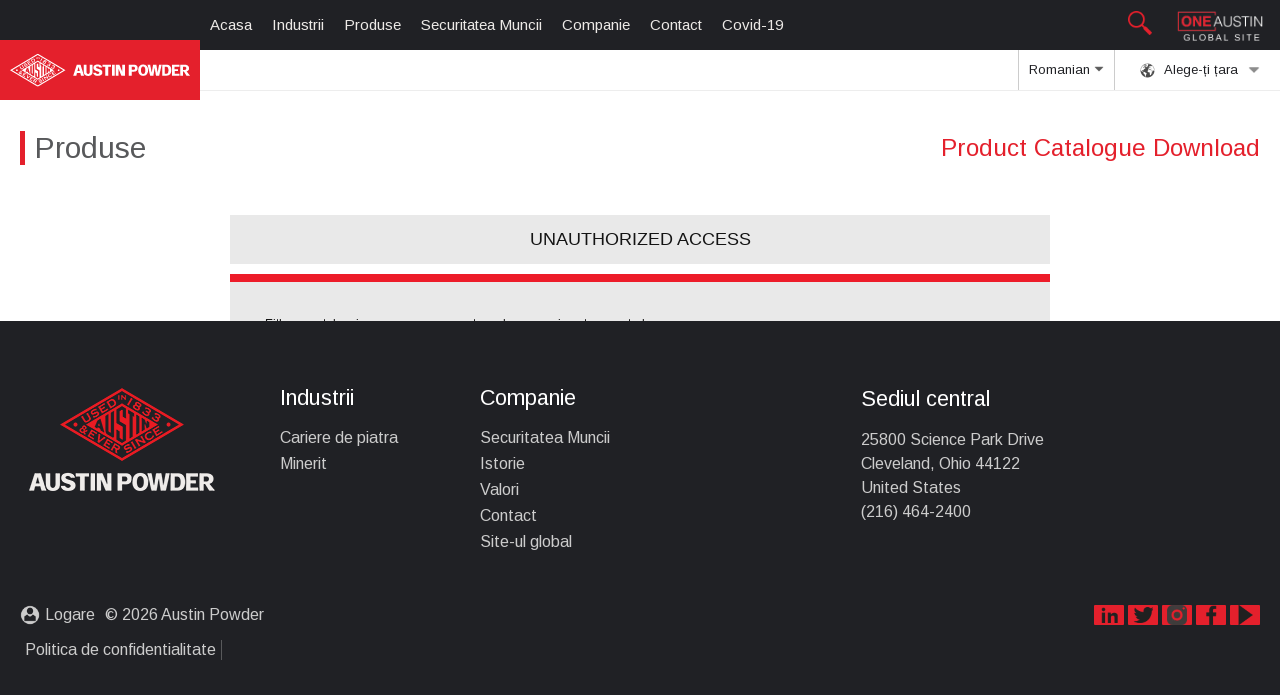

--- FILE ---
content_type: text/html; charset=UTF-8
request_url: https://austinpowder.com/media_region/romania/
body_size: 23479
content:
<!doctype html>
<html dir="ltr" lang="en-US" prefix="og: https://ogp.me/ns#" class="no-js">

	<head>
		
       


		<meta http-equiv="X-UA-Compatible" content="IE=edge,chrome=1">
		<meta name="viewport" content="width=device-width, initial-scale=1.0">
		<meta name="robots" content="index, follow">
		<meta name="google-site-verification" content="LbUA1WApHNlLsZmNWrHHewDZ7owfIgO0yJ3AlttZEA4" />

		<!-- <meta property="og:url" content="" /> -->
		<!-- <meta property="og:type" content="website" /> -->
				<!-- <meta property="og:title" content="Austin Powder: "  /> -->
		<meta property="og:description" content="An explosives company" />
		<meta property="og:image" content="https://www.austinpowder.com/images/logo.png" />
		<meta property="og:image:secure_url" content="https://www.austinpowder.com/images/logo.png" />
		<meta property="og:image:width" content="1280" />
		<meta property="og:image:height" content="751" />
		<meta name="ahrefs-site-verification" content="5dd541599b9045fc7d413cc27e0283df4a27918fef13120b71d93a250f0f9671">
		<script src="https://cdnjs.cloudflare.com/ajax/libs/jszip/3.7.1/jszip.min.js"></script>
		<script src="https://cdnjs.cloudflare.com/ajax/libs/FileSaver.js/2.0.5/FileSaver.min.js"></script>

		<link rel='alternate' hreflang='en' href='https://austinpowder.com/media_region/romania/?language=English' /><title>Romania | Austin Powder Company</title>

		<!-- All in One SEO 4.9.1.1 - aioseo.com -->
	<meta name="robots" content="max-image-preview:large" />
	<link rel="canonical" href="https://austinpowder.com/media_region/romania/" />
	<meta name="generator" content="All in One SEO (AIOSEO) 4.9.1.1" />
		<script type="application/ld+json" class="aioseo-schema">
			{"@context":"https:\/\/schema.org","@graph":[{"@type":"BreadcrumbList","@id":"https:\/\/austinpowder.com\/media_region\/romania\/#breadcrumblist","itemListElement":[{"@type":"ListItem","@id":"https:\/\/austinpowder.com#listItem","position":1,"name":"Home","item":"https:\/\/austinpowder.com","nextItem":{"@type":"ListItem","@id":"https:\/\/austinpowder.com\/media_region\/romania\/#listItem","name":"Romania"}},{"@type":"ListItem","@id":"https:\/\/austinpowder.com\/media_region\/romania\/#listItem","position":2,"name":"Romania","previousItem":{"@type":"ListItem","@id":"https:\/\/austinpowder.com#listItem","name":"Home"}}]},{"@type":"CollectionPage","@id":"https:\/\/austinpowder.com\/media_region\/romania\/#collectionpage","url":"https:\/\/austinpowder.com\/media_region\/romania\/","name":"Romania | Austin Powder Company","inLanguage":"en-US","isPartOf":{"@id":"https:\/\/austinpowder.com\/#website"},"breadcrumb":{"@id":"https:\/\/austinpowder.com\/media_region\/romania\/#breadcrumblist"}},{"@type":"Organization","@id":"https:\/\/austinpowder.com\/#organization","name":"Austin Powder Company","description":"Our Mission is to improve the world we live in through the safe and responsible use of explosives.","url":"https:\/\/austinpowder.com\/","logo":{"@type":"ImageObject","url":"https:\/\/austinpowder.com\/wp-content\/uploads\/2019\/06\/logo_vertical_preview.jpg","@id":"https:\/\/austinpowder.com\/media_region\/romania\/#organizationLogo","width":2953,"height":1636},"image":{"@id":"https:\/\/austinpowder.com\/media_region\/romania\/#organizationLogo"}},{"@type":"WebSite","@id":"https:\/\/austinpowder.com\/#website","url":"https:\/\/austinpowder.com\/","name":"Austin Powder Company","description":"Our Mission is to improve the world we live in through the safe and responsible use of explosives.","inLanguage":"en-US","publisher":{"@id":"https:\/\/austinpowder.com\/#organization"}}]}
		</script>
		<!-- All in One SEO -->

<style id='wp-img-auto-sizes-contain-inline-css' type='text/css'>
img:is([sizes=auto i],[sizes^="auto," i]){contain-intrinsic-size:3000px 1500px}
/*# sourceURL=wp-img-auto-sizes-contain-inline-css */
</style>
<style id='wp-emoji-styles-inline-css' type='text/css'>

	img.wp-smiley, img.emoji {
		display: inline !important;
		border: none !important;
		box-shadow: none !important;
		height: 1em !important;
		width: 1em !important;
		margin: 0 0.07em !important;
		vertical-align: -0.1em !important;
		background: none !important;
		padding: 0 !important;
	}
/*# sourceURL=wp-emoji-styles-inline-css */
</style>
<style id='wp-block-library-inline-css' type='text/css'>
:root{--wp-block-synced-color:#7a00df;--wp-block-synced-color--rgb:122,0,223;--wp-bound-block-color:var(--wp-block-synced-color);--wp-editor-canvas-background:#ddd;--wp-admin-theme-color:#007cba;--wp-admin-theme-color--rgb:0,124,186;--wp-admin-theme-color-darker-10:#006ba1;--wp-admin-theme-color-darker-10--rgb:0,107,160.5;--wp-admin-theme-color-darker-20:#005a87;--wp-admin-theme-color-darker-20--rgb:0,90,135;--wp-admin-border-width-focus:2px}@media (min-resolution:192dpi){:root{--wp-admin-border-width-focus:1.5px}}.wp-element-button{cursor:pointer}:root .has-very-light-gray-background-color{background-color:#eee}:root .has-very-dark-gray-background-color{background-color:#313131}:root .has-very-light-gray-color{color:#eee}:root .has-very-dark-gray-color{color:#313131}:root .has-vivid-green-cyan-to-vivid-cyan-blue-gradient-background{background:linear-gradient(135deg,#00d084,#0693e3)}:root .has-purple-crush-gradient-background{background:linear-gradient(135deg,#34e2e4,#4721fb 50%,#ab1dfe)}:root .has-hazy-dawn-gradient-background{background:linear-gradient(135deg,#faaca8,#dad0ec)}:root .has-subdued-olive-gradient-background{background:linear-gradient(135deg,#fafae1,#67a671)}:root .has-atomic-cream-gradient-background{background:linear-gradient(135deg,#fdd79a,#004a59)}:root .has-nightshade-gradient-background{background:linear-gradient(135deg,#330968,#31cdcf)}:root .has-midnight-gradient-background{background:linear-gradient(135deg,#020381,#2874fc)}:root{--wp--preset--font-size--normal:16px;--wp--preset--font-size--huge:42px}.has-regular-font-size{font-size:1em}.has-larger-font-size{font-size:2.625em}.has-normal-font-size{font-size:var(--wp--preset--font-size--normal)}.has-huge-font-size{font-size:var(--wp--preset--font-size--huge)}.has-text-align-center{text-align:center}.has-text-align-left{text-align:left}.has-text-align-right{text-align:right}.has-fit-text{white-space:nowrap!important}#end-resizable-editor-section{display:none}.aligncenter{clear:both}.items-justified-left{justify-content:flex-start}.items-justified-center{justify-content:center}.items-justified-right{justify-content:flex-end}.items-justified-space-between{justify-content:space-between}.screen-reader-text{border:0;clip-path:inset(50%);height:1px;margin:-1px;overflow:hidden;padding:0;position:absolute;width:1px;word-wrap:normal!important}.screen-reader-text:focus{background-color:#ddd;clip-path:none;color:#444;display:block;font-size:1em;height:auto;left:5px;line-height:normal;padding:15px 23px 14px;text-decoration:none;top:5px;width:auto;z-index:100000}html :where(.has-border-color){border-style:solid}html :where([style*=border-top-color]){border-top-style:solid}html :where([style*=border-right-color]){border-right-style:solid}html :where([style*=border-bottom-color]){border-bottom-style:solid}html :where([style*=border-left-color]){border-left-style:solid}html :where([style*=border-width]){border-style:solid}html :where([style*=border-top-width]){border-top-style:solid}html :where([style*=border-right-width]){border-right-style:solid}html :where([style*=border-bottom-width]){border-bottom-style:solid}html :where([style*=border-left-width]){border-left-style:solid}html :where(img[class*=wp-image-]){height:auto;max-width:100%}:where(figure){margin:0 0 1em}html :where(.is-position-sticky){--wp-admin--admin-bar--position-offset:var(--wp-admin--admin-bar--height,0px)}@media screen and (max-width:600px){html :where(.is-position-sticky){--wp-admin--admin-bar--position-offset:0px}}

/*# sourceURL=wp-block-library-inline-css */
</style><style id='global-styles-inline-css' type='text/css'>
:root{--wp--preset--aspect-ratio--square: 1;--wp--preset--aspect-ratio--4-3: 4/3;--wp--preset--aspect-ratio--3-4: 3/4;--wp--preset--aspect-ratio--3-2: 3/2;--wp--preset--aspect-ratio--2-3: 2/3;--wp--preset--aspect-ratio--16-9: 16/9;--wp--preset--aspect-ratio--9-16: 9/16;--wp--preset--color--black: #000000;--wp--preset--color--cyan-bluish-gray: #abb8c3;--wp--preset--color--white: #ffffff;--wp--preset--color--pale-pink: #f78da7;--wp--preset--color--vivid-red: #cf2e2e;--wp--preset--color--luminous-vivid-orange: #ff6900;--wp--preset--color--luminous-vivid-amber: #fcb900;--wp--preset--color--light-green-cyan: #7bdcb5;--wp--preset--color--vivid-green-cyan: #00d084;--wp--preset--color--pale-cyan-blue: #8ed1fc;--wp--preset--color--vivid-cyan-blue: #0693e3;--wp--preset--color--vivid-purple: #9b51e0;--wp--preset--gradient--vivid-cyan-blue-to-vivid-purple: linear-gradient(135deg,rgb(6,147,227) 0%,rgb(155,81,224) 100%);--wp--preset--gradient--light-green-cyan-to-vivid-green-cyan: linear-gradient(135deg,rgb(122,220,180) 0%,rgb(0,208,130) 100%);--wp--preset--gradient--luminous-vivid-amber-to-luminous-vivid-orange: linear-gradient(135deg,rgb(252,185,0) 0%,rgb(255,105,0) 100%);--wp--preset--gradient--luminous-vivid-orange-to-vivid-red: linear-gradient(135deg,rgb(255,105,0) 0%,rgb(207,46,46) 100%);--wp--preset--gradient--very-light-gray-to-cyan-bluish-gray: linear-gradient(135deg,rgb(238,238,238) 0%,rgb(169,184,195) 100%);--wp--preset--gradient--cool-to-warm-spectrum: linear-gradient(135deg,rgb(74,234,220) 0%,rgb(151,120,209) 20%,rgb(207,42,186) 40%,rgb(238,44,130) 60%,rgb(251,105,98) 80%,rgb(254,248,76) 100%);--wp--preset--gradient--blush-light-purple: linear-gradient(135deg,rgb(255,206,236) 0%,rgb(152,150,240) 100%);--wp--preset--gradient--blush-bordeaux: linear-gradient(135deg,rgb(254,205,165) 0%,rgb(254,45,45) 50%,rgb(107,0,62) 100%);--wp--preset--gradient--luminous-dusk: linear-gradient(135deg,rgb(255,203,112) 0%,rgb(199,81,192) 50%,rgb(65,88,208) 100%);--wp--preset--gradient--pale-ocean: linear-gradient(135deg,rgb(255,245,203) 0%,rgb(182,227,212) 50%,rgb(51,167,181) 100%);--wp--preset--gradient--electric-grass: linear-gradient(135deg,rgb(202,248,128) 0%,rgb(113,206,126) 100%);--wp--preset--gradient--midnight: linear-gradient(135deg,rgb(2,3,129) 0%,rgb(40,116,252) 100%);--wp--preset--font-size--small: 13px;--wp--preset--font-size--medium: 20px;--wp--preset--font-size--large: 36px;--wp--preset--font-size--x-large: 42px;--wp--preset--spacing--20: 0.44rem;--wp--preset--spacing--30: 0.67rem;--wp--preset--spacing--40: 1rem;--wp--preset--spacing--50: 1.5rem;--wp--preset--spacing--60: 2.25rem;--wp--preset--spacing--70: 3.38rem;--wp--preset--spacing--80: 5.06rem;--wp--preset--shadow--natural: 6px 6px 9px rgba(0, 0, 0, 0.2);--wp--preset--shadow--deep: 12px 12px 50px rgba(0, 0, 0, 0.4);--wp--preset--shadow--sharp: 6px 6px 0px rgba(0, 0, 0, 0.2);--wp--preset--shadow--outlined: 6px 6px 0px -3px rgb(255, 255, 255), 6px 6px rgb(0, 0, 0);--wp--preset--shadow--crisp: 6px 6px 0px rgb(0, 0, 0);}:where(.is-layout-flex){gap: 0.5em;}:where(.is-layout-grid){gap: 0.5em;}body .is-layout-flex{display: flex;}.is-layout-flex{flex-wrap: wrap;align-items: center;}.is-layout-flex > :is(*, div){margin: 0;}body .is-layout-grid{display: grid;}.is-layout-grid > :is(*, div){margin: 0;}:where(.wp-block-columns.is-layout-flex){gap: 2em;}:where(.wp-block-columns.is-layout-grid){gap: 2em;}:where(.wp-block-post-template.is-layout-flex){gap: 1.25em;}:where(.wp-block-post-template.is-layout-grid){gap: 1.25em;}.has-black-color{color: var(--wp--preset--color--black) !important;}.has-cyan-bluish-gray-color{color: var(--wp--preset--color--cyan-bluish-gray) !important;}.has-white-color{color: var(--wp--preset--color--white) !important;}.has-pale-pink-color{color: var(--wp--preset--color--pale-pink) !important;}.has-vivid-red-color{color: var(--wp--preset--color--vivid-red) !important;}.has-luminous-vivid-orange-color{color: var(--wp--preset--color--luminous-vivid-orange) !important;}.has-luminous-vivid-amber-color{color: var(--wp--preset--color--luminous-vivid-amber) !important;}.has-light-green-cyan-color{color: var(--wp--preset--color--light-green-cyan) !important;}.has-vivid-green-cyan-color{color: var(--wp--preset--color--vivid-green-cyan) !important;}.has-pale-cyan-blue-color{color: var(--wp--preset--color--pale-cyan-blue) !important;}.has-vivid-cyan-blue-color{color: var(--wp--preset--color--vivid-cyan-blue) !important;}.has-vivid-purple-color{color: var(--wp--preset--color--vivid-purple) !important;}.has-black-background-color{background-color: var(--wp--preset--color--black) !important;}.has-cyan-bluish-gray-background-color{background-color: var(--wp--preset--color--cyan-bluish-gray) !important;}.has-white-background-color{background-color: var(--wp--preset--color--white) !important;}.has-pale-pink-background-color{background-color: var(--wp--preset--color--pale-pink) !important;}.has-vivid-red-background-color{background-color: var(--wp--preset--color--vivid-red) !important;}.has-luminous-vivid-orange-background-color{background-color: var(--wp--preset--color--luminous-vivid-orange) !important;}.has-luminous-vivid-amber-background-color{background-color: var(--wp--preset--color--luminous-vivid-amber) !important;}.has-light-green-cyan-background-color{background-color: var(--wp--preset--color--light-green-cyan) !important;}.has-vivid-green-cyan-background-color{background-color: var(--wp--preset--color--vivid-green-cyan) !important;}.has-pale-cyan-blue-background-color{background-color: var(--wp--preset--color--pale-cyan-blue) !important;}.has-vivid-cyan-blue-background-color{background-color: var(--wp--preset--color--vivid-cyan-blue) !important;}.has-vivid-purple-background-color{background-color: var(--wp--preset--color--vivid-purple) !important;}.has-black-border-color{border-color: var(--wp--preset--color--black) !important;}.has-cyan-bluish-gray-border-color{border-color: var(--wp--preset--color--cyan-bluish-gray) !important;}.has-white-border-color{border-color: var(--wp--preset--color--white) !important;}.has-pale-pink-border-color{border-color: var(--wp--preset--color--pale-pink) !important;}.has-vivid-red-border-color{border-color: var(--wp--preset--color--vivid-red) !important;}.has-luminous-vivid-orange-border-color{border-color: var(--wp--preset--color--luminous-vivid-orange) !important;}.has-luminous-vivid-amber-border-color{border-color: var(--wp--preset--color--luminous-vivid-amber) !important;}.has-light-green-cyan-border-color{border-color: var(--wp--preset--color--light-green-cyan) !important;}.has-vivid-green-cyan-border-color{border-color: var(--wp--preset--color--vivid-green-cyan) !important;}.has-pale-cyan-blue-border-color{border-color: var(--wp--preset--color--pale-cyan-blue) !important;}.has-vivid-cyan-blue-border-color{border-color: var(--wp--preset--color--vivid-cyan-blue) !important;}.has-vivid-purple-border-color{border-color: var(--wp--preset--color--vivid-purple) !important;}.has-vivid-cyan-blue-to-vivid-purple-gradient-background{background: var(--wp--preset--gradient--vivid-cyan-blue-to-vivid-purple) !important;}.has-light-green-cyan-to-vivid-green-cyan-gradient-background{background: var(--wp--preset--gradient--light-green-cyan-to-vivid-green-cyan) !important;}.has-luminous-vivid-amber-to-luminous-vivid-orange-gradient-background{background: var(--wp--preset--gradient--luminous-vivid-amber-to-luminous-vivid-orange) !important;}.has-luminous-vivid-orange-to-vivid-red-gradient-background{background: var(--wp--preset--gradient--luminous-vivid-orange-to-vivid-red) !important;}.has-very-light-gray-to-cyan-bluish-gray-gradient-background{background: var(--wp--preset--gradient--very-light-gray-to-cyan-bluish-gray) !important;}.has-cool-to-warm-spectrum-gradient-background{background: var(--wp--preset--gradient--cool-to-warm-spectrum) !important;}.has-blush-light-purple-gradient-background{background: var(--wp--preset--gradient--blush-light-purple) !important;}.has-blush-bordeaux-gradient-background{background: var(--wp--preset--gradient--blush-bordeaux) !important;}.has-luminous-dusk-gradient-background{background: var(--wp--preset--gradient--luminous-dusk) !important;}.has-pale-ocean-gradient-background{background: var(--wp--preset--gradient--pale-ocean) !important;}.has-electric-grass-gradient-background{background: var(--wp--preset--gradient--electric-grass) !important;}.has-midnight-gradient-background{background: var(--wp--preset--gradient--midnight) !important;}.has-small-font-size{font-size: var(--wp--preset--font-size--small) !important;}.has-medium-font-size{font-size: var(--wp--preset--font-size--medium) !important;}.has-large-font-size{font-size: var(--wp--preset--font-size--large) !important;}.has-x-large-font-size{font-size: var(--wp--preset--font-size--x-large) !important;}
/*# sourceURL=global-styles-inline-css */
</style>

<style id='classic-theme-styles-inline-css' type='text/css'>
/*! This file is auto-generated */
.wp-block-button__link{color:#fff;background-color:#32373c;border-radius:9999px;box-shadow:none;text-decoration:none;padding:calc(.667em + 2px) calc(1.333em + 2px);font-size:1.125em}.wp-block-file__button{background:#32373c;color:#fff;text-decoration:none}
/*# sourceURL=/wp-includes/css/classic-themes.min.css */
</style>
<link rel='stylesheet' id='q4developmentblank-css' href='https://austinpowder.com/wp-content/themes/AustinPowder/style.css?ver=1768423752' media='all' />
<script type="text/javascript" src="https://austinpowder.com/wp-content/themes/AustinPowder/js/lib/jquery-3.7.1.js?ver=3.7.1" id="jquery-js"></script>
<script type="text/javascript" id="contact-ajax-js-extra">
/* <![CDATA[ */
var myAjax = {"ajax_url_contact":"https://austinpowder.com/wp-admin/admin-ajax.php","security":"dca173bf2e"};
//# sourceURL=contact-ajax-js-extra
/* ]]> */
</script>
<script type="text/javascript" src="https://austinpowder.com/wp-content/themes/AustinPowder/js/contact.min.js?ver=6.9" id="contact-ajax-js"></script>
<link rel="https://api.w.org/" href="https://austinpowder.com/wp-json/" /><script type="text/javascript">
           var ajaxurl = "https://austinpowder.com/wp-admin/admin-ajax.php";
         </script><link rel="icon" href="https://austinpowder.com/wp-content/uploads/2019/01/cropped-favicon-1-32x32.png" sizes="32x32" />
<link rel="icon" href="https://austinpowder.com/wp-content/uploads/2019/01/cropped-favicon-1-192x192.png" sizes="192x192" />
<link rel="apple-touch-icon" href="https://austinpowder.com/wp-content/uploads/2019/01/cropped-favicon-1-180x180.png" />
<meta name="msapplication-TileImage" content="https://austinpowder.com/wp-content/uploads/2019/01/cropped-favicon-1-270x270.png" />
		
	</head>

	<body>

		
    <div class="region-header">
			<div id="sb-logo-area">
				<span >
					<img src="https://austinpowder.com/wp-content/themes/AustinPowder/images/Magnifying_glass_icon.png" alt="Search Icon" style="width: 24px;margin-right: 0.5em;" id="search-btn"/>
				</span>
				<a href="https://austinpowder.com/?global=true" class="one-austin-btn">
					<img src="https://austinpowder.com/wp-content/themes/AustinPowder/images/one_austin.webp" alt="one-austin" />
				</a>
			</div>

			<div class="menu-toggle">
				<img src="https://austinpowder.com/images/icon_menu.png" alt="Menu toggle"/>
			</div>

						
			<a href="https://austinpowder.com/">
	      <div class="region-logo">
	        <svg id="Layer_1" data-name="Layer 1" xmlns="http://www.w3.org/2000/svg" viewBox="0 0 708.66 128.43"><title>logo_white</title><path d="M332.51,314.44h9.36L337,298l-4.47,16.43Zm-2.56-25h14.71l13.91,42.8h-12l-2.74-10.58h-13.1l-2.56,10.59H316.09L330,289.42Zm27.36.09v25.08a27.89,27.89,0,0,0,1.07,8.53,12.74,12.74,0,0,0,3.52,5.44,16.68,16.68,0,0,0,5.88,3.44,21.06,21.06,0,0,0,7.21,1.15,19.65,19.65,0,0,0,7-1.15,16.5,16.5,0,0,0,5.88-3.44,12.39,12.39,0,0,0,3.47-5.4,28.66,28.66,0,0,0,1-8.57V289.51h-10.9V315.9c0,4.21-1.64,9.59-6.65,9.59-5.61,0-6.72-5.18-6.72-9.59V289.51ZM442,332.22V297.4H431.43v-8h33.12v8h-11v34.82Zm26.3,0v-42.8h10.93v42.8Zm15.29,0v-42.8h14l11.85,28.35-.09-28.35h10.25v42.8H505.55l-11.63-27.79v27.79Zm51.4,0V289.41h19.66q7.45,0,11.36,3.4t3.91,9.85q0,6.76-3.85,10.38T555,316.65h-9v15.57Zm11.05-22.78h7.29a5.81,5.81,0,0,0,4.39-1.48,6.44,6.44,0,0,0,1.41-4.59,6.09,6.09,0,0,0-1.47-4.49,6,6,0,0,0-4.45-1.48h-7.17v12ZM619,332.29l-10.25-42.87h10.37l6,31,5.27-31h13.05l5.08,31,5.56-31h10.37l-10,42.81H642l-5.14-30.81-5.22,30.87ZM676.67,325h5.45q4.65,0,6.81-3.32t2.17-10.39q0-7.12-2.17-10.42t-6.81-3.3h-5.45V325Zm-10.51,7.28V289.42h17.48q9.09,0,13.94,5.54t4.85,15.91q0,10.74-5,16.05t-15.13,5.32Zm38.54,0V289.42h29.47v8.07H715.34v9.35h13.57v7.5H715.46V324.8H734.8v7.44Zm43.65-22.55H755c3.55,0,6.31-1.92,6.31-6.44,0-4.06-2.87-5.87-6-5.87h-7v12.31Zm-10.61,22.54V289.42h16c10,0,18.66,3.65,18.69,13.35,0,7.71-4.69,11.23-9.78,12.75l13.15,16.71H762l-10-16-3.81,0v16ZM394.68,320.79H405.2c.09,2.78,5,4.7,7.16,4.74,2.93.05,6.52-1.95,6.41-4.7,0-1.2.83-3.32-6.08-5.15a65.69,65.69,0,0,1-7.84-2.65,16.38,16.38,0,0,1-7-4.85,10.92,10.92,0,0,1-2.4-7c0-9.66,8.68-12.59,17.08-12.59,9.28,0,16.75,5.26,16.85,11.77H419c-.36-3.15-4.49-4.3-7.13-4.3a7.68,7.68,0,0,0-4.3,1.09,3.23,3.23,0,0,0-1.65,2.78q0,2.85,7.87,5.38c4.22,1.37,9.38,2.41,12.79,5.12a11.4,11.4,0,0,1,4.21,9.06,11.61,11.61,0,0,1-4.9,10Q421,333,412.12,333q-8.36,0-12.71-3.82c-2.9-2.55-4.3-4.44-4.73-8.38Zm177.09-10q0,10.29,5.28,16.26t14.3,6q9.06,0,14.39-6t5.32-16.26q0-10.26-5.32-16.25t-14.39-6q-9,0-14.3,6t-5.28,16.26Zm11.06.14q0-7.05,2.21-10.81a7,7,0,0,1,6.34-3.76,7.06,7.06,0,0,1,6.39,3.77c1.49,2.52,2.23,6.13,2.23,10.8s-.74,8.32-2.23,10.82a7,7,0,0,1-6.39,3.77,7,7,0,0,1-6.34-3.77Q582.82,318,582.83,311Z" transform="translate(-67.11 -246.65)" style="fill:#fff;fill-rule:evenodd"/><path d="M148.83,343.94,147,347.13l6.9,4a.56.56,0,0,0,.43.1,1.17,1.17,0,0,0,.45-.31l.25.14-1.75,3L153,354a1.08,1.08,0,0,0,0-.54.61.61,0,0,0-.29-.33L143,347.39l.16-.27a.94.94,0,0,0,.53,0,.71.71,0,0,0,.34-.33l5.75-9.86a.77.77,0,0,0,.13-.47,1,1,0,0,0-.27-.45l.16-.27,9.56,5.57a.51.51,0,0,0,.43.09,1.15,1.15,0,0,0,.46-.31l.25.15-1.76,3-.25-.15a1.05,1.05,0,0,0,0-.54.63.63,0,0,0-.29-.33l-6.71-3.91-1.62,2.76,4.36,2.54a.51.51,0,0,0,.43.09,1,1,0,0,0,.45-.3l.25.14-1.72,2.95-.25-.15a1,1,0,0,0,0-.54.55.55,0,0,0-.28-.33l-4.36-2.54Zm14.08,6.19,3.68,2.14a8.85,8.85,0,0,0,1.18.62,1.92,1.92,0,0,0,.74.15,1.86,1.86,0,0,0,1.47-2.53,1.87,1.87,0,0,0-.48-.57,9.75,9.75,0,0,0-1.13-.72l-3.68-2.15-1.78,3.06Zm-1.12,1.92,2.91,1.7.21,4.72a2.6,2.6,0,0,1-.06,1c-.09.16-.29.18-.59.07l-.16.27,4,2.31.16-.28a1.17,1.17,0,0,1-.48-.64,7.8,7.8,0,0,1-.18-1.56l-.25-4.46c2.17.83,3.81.3,4.92-1.61a4.85,4.85,0,0,0,.62-1.74,3,3,0,0,0-.24-1.75,3.78,3.78,0,0,0-1-1.28,10.76,10.76,0,0,0-1.88-1.31l-6.83-4-.16.28a.92.92,0,0,1,.27.45.75.75,0,0,1-.12.47l-5.76,9.86a.63.63,0,0,1-.34.33,1,1,0,0,1-.53,0l-.16.27,3.41,2,.16-.27a.84.84,0,0,1-.27-.45.68.68,0,0,1,.11-.47l2.26-3.86Zm-25.31-13,1.05-8.56a2,2,0,0,1,.21-.79c.14-.24.41-.3.81-.16l.16-.28-3.94-2.3-.16.28a.89.89,0,0,1,.37.5,5.54,5.54,0,0,1-.07,1.22l-1.24,11a2.85,2.85,0,0,1-.17.85.59.59,0,0,1-.82.23l-.16.27,3.82,2.23.16-.27a.58.58,0,0,1-.21-.81,2.9,2.9,0,0,1,.67-.59l8.93-6.47a6.64,6.64,0,0,1,1-.66,1,1,0,0,1,.62.08l.16-.27-3.79-2.22-.16.28c.31.28.4.54.25.79a2.14,2.14,0,0,1-.57.56L136.48,339Zm-15.41-11.44-1.87,3.19,6.9,4a.59.59,0,0,0,.43.09,1.15,1.15,0,0,0,.46-.31l.25.15-1.76,3-.25-.15a1.05,1.05,0,0,0,0-.54.54.54,0,0,0-.29-.33L115.24,331l.16-.27a1,1,0,0,0,.52,0,.74.74,0,0,0,.34-.34l5.76-9.86a.75.75,0,0,0,.12-.47.92.92,0,0,0-.27-.45l.16-.27,9.56,5.58a.54.54,0,0,0,.43.08,1,1,0,0,0,.46-.31l.25.15-1.76,3-.25-.14a1,1,0,0,0,0-.54.54.54,0,0,0-.29-.33L123.76,323l-1.61,2.76,4.35,2.54a.56.56,0,0,0,.43.1,1.27,1.27,0,0,0,.46-.31l.25.14-1.72,2.95-.25-.14a1.22,1.22,0,0,0,0-.55.57.57,0,0,0-.29-.33l-4.35-2.54ZM107.49,319a2.41,2.41,0,0,0-1.76-.29,2.08,2.08,0,0,0-1.41,1,2.2,2.2,0,0,0-.25,1.79,2.38,2.38,0,0,0,1.18,1.44,2.82,2.82,0,0,0,1.93.4,1.85,1.85,0,0,0,1.42-.89,2,2,0,0,0,.25-.89,2.51,2.51,0,0,0-.11-1,2.64,2.64,0,0,0-1.25-1.6Zm3.09-4.07a1.85,1.85,0,0,0-1.18-.26,1.54,1.54,0,0,0-1.21.83,1.63,1.63,0,0,0-.18,1.3,1.79,1.79,0,0,0,.86,1.06,1.85,1.85,0,0,0,1.18.26,1.54,1.54,0,0,0,1.2-.81,1.67,1.67,0,0,0,.2-1.31,1.85,1.85,0,0,0-.87-1.07Zm5.07,5.76a4.69,4.69,0,0,0-2.3,0,9.64,9.64,0,0,0-2.63,1.29,4.34,4.34,0,0,0-.25-2.32,4.85,4.85,0,0,0,1.72-.53,3,3,0,0,0,1-1.11,2.94,2.94,0,0,0,.24-2.72,4.39,4.39,0,0,0-1.93-2.18,4.24,4.24,0,0,0-2.55-.61,3,3,0,0,0-2.44,1.54,3.57,3.57,0,0,0-.29,2.79,4.46,4.46,0,0,0-4.28,2.14,3.79,3.79,0,0,0-.32,3.35,4.73,4.73,0,0,0,2.17,2.45,5.35,5.35,0,0,0,4.56.4,5.71,5.71,0,0,0,.52,1.61,2.71,2.71,0,0,0,.78,1.06,13.35,13.35,0,0,1,1.24.89l1.57-2.69-.24-.14c-.21.25-.43.31-.64.18a1.46,1.46,0,0,1-.57-.63,5.52,5.52,0,0,1-.35-1.23,3.76,3.76,0,0,1,1.31-.85,4,4,0,0,1,.9-.23,1.17,1.17,0,0,1,.64,0c.12.07.11.26,0,.55l.24.14,1.89-3.23Zm120.87,4,1.88,3.18,7.47-4.4a.68.68,0,0,0,.33-.35,1.11,1.11,0,0,0,0-.56l.27-.16,1.77,3-.27.16a1.09,1.09,0,0,0-.48-.3.67.67,0,0,0-.46.12l-10.56,6.21-.16-.27a1.07,1.07,0,0,0,.3-.47.69.69,0,0,0-.12-.47l-5.79-9.84a.71.71,0,0,0-.36-.33,1,1,0,0,0-.55,0l-.16-.28,10.35-6.1a.66.66,0,0,0,.32-.35,1.11,1.11,0,0,0,0-.56l.27-.16,1.77,3L242,316a1.13,1.13,0,0,0-.47-.29.72.72,0,0,0-.46.12l-7.27,4.28,1.62,2.76,4.72-2.78a.66.66,0,0,0,.32-.35,1.11,1.11,0,0,0,0-.56l.28-.16,1.73,2.94-.28.16a1.11,1.11,0,0,0-.46-.29.67.67,0,0,0-.47.11l-4.72,2.78Zm-6.32,5.21-.13.3a2.12,2.12,0,0,1,.15.21.78.78,0,0,1,.06.59,4.45,4.45,0,0,1-.45,1,7.57,7.57,0,0,1-2.69,2.73,5.55,5.55,0,0,1-3.77.87,4.67,4.67,0,0,1-3.58-6.09,5.49,5.49,0,0,1,2.59-2.87,7.47,7.47,0,0,1,3.69-1,4.23,4.23,0,0,1,1.07.08.75.75,0,0,1,.48.34,1.33,1.33,0,0,1,.12.24l.32,0,.19-3.38-.31,0a.82.82,0,0,1-.27.45,3.41,3.41,0,0,1-1.09.11,14,14,0,0,0-3.14.32,9.62,9.62,0,0,0-2.54,1.1c-2.5,1.47-3.91,3.36-4.23,5.65a6.63,6.63,0,0,0,.93,4.39,6.77,6.77,0,0,0,2.35,2.43,6.37,6.37,0,0,0,2.75.92A8.61,8.61,0,0,0,228,336.9a10,10,0,0,0,2.2-1.7,13.67,13.67,0,0,0,1.8-2.59,3.28,3.28,0,0,1,.62-.91.73.73,0,0,1,.52,0l.13-.29-3.05-1.47Zm-26.37,10.19,4.16,7.07a.63.63,0,0,0,.36.33,1.07,1.07,0,0,0,.55,0l.16.27-3.41,2-.17-.28a1,1,0,0,0,.3-.47.64.64,0,0,0-.12-.47l-5.79-9.84a.66.66,0,0,0-.35-.32.92.92,0,0,0-.56,0l-.16-.28,3.95-2.33.16.28a.46.46,0,0,0-.13.61.85.85,0,0,0,.5.31l10.34,2.89-4.06-6.9a.66.66,0,0,0-.35-.32,1,1,0,0,0-.56,0l-.16-.27,3.42-2,.16.28a1,1,0,0,0-.3.47.71.71,0,0,0,.11.46l5.8,9.84a.63.63,0,0,0,.36.33,1.07,1.07,0,0,0,.55,0l.16.27-3.66,2.16-.16-.27c.21-.19.26-.39.14-.58s-.32-.23-.77-.35l-10.47-2.89Zm-5.45,12.73a.69.69,0,0,1,.12.47,1.07,1.07,0,0,1-.3.47l.16.28,3.63-2.14-.16-.28a1,1,0,0,1-.55,0,.69.69,0,0,1-.36-.34l-5.8-9.84a.64.64,0,0,1-.11-.46.84.84,0,0,1,.3-.47l-.16-.28-3.63,2.14.16.28a.89.89,0,0,1,.55,0,.63.63,0,0,1,.35.32l5.8,9.84Zm-8.9-7.89.22,3.55h-.32l-.07-.14c-.11-.19-.4-.31-.86-.33a7,7,0,0,0-4.18,1,5.88,5.88,0,0,0-1.46,1.16,2.14,2.14,0,0,0-.51,1,1.21,1.21,0,0,0,.12.92,1.08,1.08,0,0,0,1.32.43,14,14,0,0,0,1.9-.78l1.42-.65a13,13,0,0,1,2.13-.79,5.12,5.12,0,0,1,1.68-.14,3.21,3.21,0,0,1,1.56.56,3.75,3.75,0,0,1,1.19,1.25,3.81,3.81,0,0,1,.49,2.64,4.87,4.87,0,0,1-1.46,2.6,10.83,10.83,0,0,1-2.22,1.74,11.9,11.9,0,0,1-5.21,1.57,2.48,2.48,0,0,0-.7.12.86.86,0,0,0-.24.39l-.32,0-.42-3.6.31,0,.07.11a1.1,1.1,0,0,0,.78.49,5.36,5.36,0,0,0,2.21-.16,8.72,8.72,0,0,0,2.41-.94,5.13,5.13,0,0,0,1.71-1.52,2.19,2.19,0,0,0,.37-1,1.38,1.38,0,0,0-.17-.89,1,1,0,0,0-1.11-.46,10.17,10.17,0,0,0-1.94.72l-1.39.63a18.87,18.87,0,0,1-2,.84,5.52,5.52,0,0,1-1.32.25,3.32,3.32,0,0,1-1.89-.43,3.93,3.93,0,0,1-1.76-4.38,6.5,6.5,0,0,1,3.24-3.62,10,10,0,0,1,2.21-1,16.64,16.64,0,0,1,2.89-.59,3.61,3.61,0,0,0,.72-.16.81.81,0,0,0,.3-.44l.32,0ZM157.26,279l3.18-1.88a5.75,5.75,0,0,0,2.05-1.77c.74-1.24.61-2.72-.41-4.45a4.83,4.83,0,0,0-2.58-2.34,3.09,3.09,0,0,0-1.65-.09,7,7,0,0,0-2,.86l-3.18,1.87,4.59,7.8Zm-1.94,2.51-5.79-9.83a.65.65,0,0,0-.35-.33.92.92,0,0,0-.56,0l-.16-.28,6.48-3.81a9.88,9.88,0,0,1,3.55-1.44,5.43,5.43,0,0,1,3.8.91,7.81,7.81,0,0,1,2.38,2.62,6.61,6.61,0,0,1,.85,5.67,5.32,5.32,0,0,1-1.26,2,11.88,11.88,0,0,1-2.48,1.84l-6.48,3.82-.16-.28a1,1,0,0,0,.3-.47.65.65,0,0,0-.12-.47Zm-14.63,3,4.72-2.78a.65.65,0,0,1,.47-.1,1,1,0,0,1,.47.29l.27-.16-1.73-2.94-.28.16a1,1,0,0,1,0,.56.77.77,0,0,1-.33.35l-4.71,2.77L138,279.87l7.27-4.29a.67.67,0,0,1,.47-.11,1,1,0,0,1,.46.29l.28-.16-1.77-3-.28.16a1.13,1.13,0,0,1,0,.56.67.67,0,0,1-.33.36l-10.35,6.1.16.27a1.11,1.11,0,0,1,.56,0,.65.65,0,0,1,.35.33l5.79,9.83a.65.65,0,0,1,.12.47,1,1,0,0,1-.3.48l.17.27,10.55-6.22a.68.68,0,0,1,.47-.11,1,1,0,0,1,.47.29l.27-.16-1.77-3-.27.16a1.07,1.07,0,0,1,0,.55.67.67,0,0,1-.32.35l-7.48,4.41-1.88-3.19Zm-9.53-1.85.23,3.55h-.32L131,286c-.12-.19-.4-.3-.86-.33a7,7,0,0,0-4.18,1.05,5.72,5.72,0,0,0-1.47,1.16,2.37,2.37,0,0,0-.51,1,1.27,1.27,0,0,0,.13.93,1.07,1.07,0,0,0,1.31.43,15.43,15.43,0,0,0,1.91-.78l1.42-.65a11.83,11.83,0,0,1,2.13-.79,5.39,5.39,0,0,1,1.67-.15,3.39,3.39,0,0,1,1.56.56,3.71,3.71,0,0,1,1.2,1.26,3.87,3.87,0,0,1,.49,2.64,4.87,4.87,0,0,1-1.46,2.6,10.28,10.28,0,0,1-2.23,1.73,11.87,11.87,0,0,1-5.2,1.58,3.27,3.27,0,0,0-.7.11.81.81,0,0,0-.24.39l-.33,0-.42-3.59.32,0,.06.11a1.11,1.11,0,0,0,.79.49,5.33,5.33,0,0,0,2.21-.15,8.84,8.84,0,0,0,2.41-.94,5.09,5.09,0,0,0,1.7-1.52,2.25,2.25,0,0,0,.38-1,1.45,1.45,0,0,0-.17-.89,1,1,0,0,0-1.11-.46,8.72,8.72,0,0,0-1.94.72l-1.39.63a19.78,19.78,0,0,1-2,.84,6.06,6.06,0,0,1-1.32.25,3.23,3.23,0,0,1-1.89-.44,3.59,3.59,0,0,1-1.34-1.34,3.74,3.74,0,0,1-.42-3,6.49,6.49,0,0,1,3.24-3.61,10.5,10.5,0,0,1,2.21-1,18.76,18.76,0,0,1,2.89-.59,3.37,3.37,0,0,0,.72-.15.8.8,0,0,0,.3-.45Zm-14.7,8.55a.7.7,0,0,1-.12-.47,1,1,0,0,1,.3-.47l-.16-.28-3.43,2,.16.27a1.11,1.11,0,0,1,.56,0,.73.73,0,0,1,.35.33l3.42,5.8a8.4,8.4,0,0,1,.76,1.55,2,2,0,0,1,.07,1.05,4.36,4.36,0,0,1-2.29,2.51,4.29,4.29,0,0,1-3.3.78,1.92,1.92,0,0,1-.9-.56,8,8,0,0,1-1-1.42l-3.42-5.79a.7.7,0,0,1-.11-.48,1,1,0,0,1,.3-.47l-.16-.27-3.64,2.14.16.27a1.11,1.11,0,0,1,.56,0,.69.69,0,0,1,.36.33l3.83,6.51a7.1,7.1,0,0,0,1.57,1.92,3.1,3.1,0,0,0,2,.71,9.53,9.53,0,0,0,4.77-1.6c2.56-1.51,3.92-3.06,4.1-4.64a5.45,5.45,0,0,0-1-3.17l-3.84-6.51Zm-22.19,23.1a3.41,3.41,0,1,0-3.41-3.41,3.44,3.44,0,0,0,3.41,3.41Zm164.2,0a3.41,3.41,0,1,0-3.33-3.41,3.39,3.39,0,0,0,3.33,3.41ZM67.11,310.86l109.2,64.22,109.21-64.21L176.31,246.65,67.11,310.86Zm8.49,0,100.72,59.22L277,310.86l-100.7-59.22L75.6,310.86Zm37.23,0,63.49,37.33,63.48-37.33-63.48-37.33-63.49,37.33Zm21.74,1.47,1.13-3.61,1.12,4.93-2.25-1.32Zm-1.73-8.51L128,315.06l4.88,2.87.64-2.21,4.47,2.63.55,2.91,7.1,4.17-7.22-24.89-5.59,3.28ZM147,295.51l5.51-3.24v30.59l4.15,2.44V289.83l5.68-3.34v46.23L160.18,334l-11.06-6.4-2.07-3.9L147,295.51Zm25.22,9.56,11.24,6.61v27.58l-7.12,4.2-9.83-5.78V319.5l5.71,3.36v11.57l5.52,3.27V314.91l-11.23-6.6V284l9.84-5.78,7.11,4.18v17.85l-5.71-3.35V285.68l-1.39-.82-4.14,2.44v17.77Zm14.88-20.49,10.7,6.29v6.59l-2.5-1.47v36.33l-5.71,3.35v-43l-2.49-1.47v-6.59ZM201.36,293l5.67,3.33V325.4l-5.67,3.33V293Zm9.75,5.73,5.36,3.15,3.42,8v-6l4.73,2.78v8.4l-4.73,2.78-3.42-8.38.11,10.33L211.17,323l-.06-24.25Zm-39.52-32.47.08.31c.08.08.15.08.31.16v.15H169.5v-.15c.16-.08.31-.08.31-.16s.08-.15.08-.31v-6.58c0-.16,0-.23-.08-.31s-.15-.08-.31-.16v-.15H172v.15c-.16.08-.23.08-.31.16s-.08.15-.08.31v6.58Zm5-4.65v4.65c0,.16,0,.31.08.31s.15.08.31.16v.15h-2.25v-.15c.16-.08.23-.08.23-.16s.08-.15.08-.31v-6.58c0-.16,0-.23-.08-.31s-.15-.08-.23-.16v-.15h2.79v.15l-.16.08c-.07.08-.07.08-.07.16v.15c.07.08.07.16.15.23l4.34,4.34v-4.49c0-.16-.08-.23-.08-.31s-.15-.08-.31-.16v-.15h2.25v.15c-.16.08-.24.08-.31.16s-.08.15-.08.31v6.58c0,.16,0,.31.08.31a.38.38,0,0,0,.31.16v.15H181v-.15c.08,0,.16-.08.24-.08s.07-.08.07-.16-.07-.07-.07-.15-.08-.16-.16-.23l-4.49-4.5ZM240.9,300a3.07,3.07,0,0,1,.42,3.76,3.69,3.69,0,0,1-3.39,1.91,8.2,8.2,0,0,1-4.2-1.3A11.26,11.26,0,0,1,230,301a4,4,0,0,0-.8-1,1.25,1.25,0,0,0-.78,0l-.17-.27,3.25-2.37.2.26a.45.45,0,0,0-.15.16,1.23,1.23,0,0,0,0,1.13,5.63,5.63,0,0,0,1.26,1.85,9.83,9.83,0,0,0,2.1,1.67,5.12,5.12,0,0,0,2.07.75,1.73,1.73,0,0,0,1.81-.83,1.58,1.58,0,0,0,0-1.66A4.68,4.68,0,0,0,237,299a4.19,4.19,0,0,0-1.21-.55.75.75,0,0,0-.68.24l-.28-.17,1.7-2.88.28.16a.82.82,0,0,0,.09.73,3.92,3.92,0,0,0,1,.77,4.14,4.14,0,0,0,2.22.7,1.43,1.43,0,0,0,1.24-.74,1.48,1.48,0,0,0,0-1.52,4.33,4.33,0,0,0-1.67-1.52,7,7,0,0,0-3.51-1c-.57,0-.94.14-1.1.41a1,1,0,0,0-.12.46l-.32.05-.54-3.61.32-.05a1.47,1.47,0,0,0,.38.42,1.05,1.05,0,0,0,.59.08,9.83,9.83,0,0,1,5.69,1.4,7.27,7.27,0,0,1,2.71,2.58,3.7,3.7,0,0,1,.5,1.77,3.36,3.36,0,0,1-.5,1.8,3.08,3.08,0,0,1-2.9,1.54Zm-16.92-10a3.07,3.07,0,0,1,.43,3.76,3.7,3.7,0,0,1-3.4,1.91,8.33,8.33,0,0,1-4.2-1.3,11.23,11.23,0,0,1-3.72-3.44,3.74,3.74,0,0,0-.81-1,1.15,1.15,0,0,0-.77,0l-.17-.28,3.25-2.37.19.27a.53.53,0,0,0-.15.15,1.3,1.3,0,0,0,0,1.13,5.6,5.6,0,0,0,1.27,1.86,9.77,9.77,0,0,0,2.09,1.67,5.25,5.25,0,0,0,2.07.74,1.7,1.7,0,0,0,1.81-.83,1.56,1.56,0,0,0,0-1.65,4.61,4.61,0,0,0-1.81-1.64,4,4,0,0,0-1.22-.55.73.73,0,0,0-.68.23l-.27-.16,1.7-2.89.28.17a.79.79,0,0,0,.08.73,3.74,3.74,0,0,0,1,.76,4.16,4.16,0,0,0,2.22.71,1.41,1.41,0,0,0,1.24-.75,1.44,1.44,0,0,0,0-1.52,4.36,4.36,0,0,0-1.66-1.51,6.89,6.89,0,0,0-3.51-1c-.58,0-.95.14-1.11.41a1.07,1.07,0,0,0-.11.46l-.32,0-.55-3.61.32,0a1.47,1.47,0,0,0,.39.42,1.11,1.11,0,0,0,.58.08,9.81,9.81,0,0,1,5.69,1.39,7.2,7.2,0,0,1,2.71,2.58,3.7,3.7,0,0,1,.5,1.77,3.47,3.47,0,0,1-.49,1.81,3.13,3.13,0,0,1-2.91,1.54ZM202.92,278.8a5.19,5.19,0,0,1,2,1.8,1.66,1.66,0,0,1,0,1.77,1.59,1.59,0,0,1-1.34.8,6.18,6.18,0,0,1-4.63-2.6,1.67,1.67,0,0,1-.05-1.76,1.58,1.58,0,0,1,1.36-.82,4.86,4.86,0,0,1,2.67.81Zm2.83-4.8a4.87,4.87,0,0,1,1.75,1.55,1.34,1.34,0,0,1,.08,1.47,1.32,1.32,0,0,1-1.31.59,6,6,0,0,1-3.89-2.28,1.29,1.29,0,0,1,1.22-2.08,4.78,4.78,0,0,1,2.15.75Zm.78,5.63q2.24,2.22,1,4.31a3.77,3.77,0,0,1-2.55,1.8c-1.41.32-3.18-.14-5.29-1.39a10.23,10.23,0,0,1-3.2-2.73,4.23,4.23,0,0,1-.75-2.13,3.63,3.63,0,0,1,.49-2.19q1.23-2.1,4.27-1.23c-1.09-1.39-1.3-2.65-.65-3.76a3,3,0,0,1,2.16-1.46,7.31,7.31,0,0,1,4.85,1.32,9.41,9.41,0,0,1,3,2.57,3.73,3.73,0,0,1,.69,1.78,2.86,2.86,0,0,1-.39,1.84c-.66,1.12-1.86,1.54-3.61,1.27ZM192,264.37a1,1,0,0,0-.3-.48l.16-.28,3.6,2.12-.16.28a1,1,0,0,0-.56,0,.74.74,0,0,0-.36.33l-5.87,10a.78.78,0,0,0-.12.48,1,1,0,0,0,.31.48l-.17.28-3.6-2.12.17-.28a1.11,1.11,0,0,0,.56,0,.66.66,0,0,0,.36-.33C188.54,270.5,192,264.5,192,264.37Z" transform="translate(-67.11 -246.65)" style="fill:#fff;fill-rule:evenodd"/></svg>	      </div>
			</a>

			<nav role="navigation">
				<ul class="nav">
                              <li>
            <a href="" >
                              <span class="ro-front language-active">Acasa</span>
                          </a>
    
                      </li>
        

                            <li>
            <a href="" >
                              <span class="ro-front language-active">Industrii</span>
                          </a>
    
                          <ul class="sub-menu">
                                  <li>
                    <a href="" >
                                              <span class="ro-front language-active">Minerit</span>
                                          </a>
                  </li>
                                  <li>
                    <a href="" >
                                              <span class="ro-front language-active">Cariere de piatra</span>
                                          </a>
                  </li>
                              </ul>
                      </li>
        

                            <li>
            <a href="" >
                              <span class="ro-front language-active">Produse</span>
                          </a>
    
                      </li>
        

                            <li>
            <a href="" >
                              <span class="ro-front language-active">Securitatea Muncii</span>
                          </a>
    
                      </li>
        

                            <li>
            <a href="" >
                              <span class="ro-front language-active">Companie</span>
                          </a>
    
                          <ul class="sub-menu">
                                  <li>
                    <a href="" >
                                              <span class="ro-front language-active">Istorie</span>
                                          </a>
                  </li>
                                  <li>
                    <a href="" >
                                              <span class="ro-front language-active">Valori</span>
                                          </a>
                  </li>
                                  <li>
                    <a href="https://austinpowder.com/?global=true" >
                                              <span class="ro-front language-active">Site-ul global</span>
                                          </a>
                  </li>
                              </ul>
                      </li>
        

                            <li>
            <a href="" >
                              <span class="ro-front language-active">Contact</span>
                          </a>
    
                      </li>
        

                            <li>
            <a href="" >
                              <span class="ro-front language-active">Covid-19</span>
                          </a>
    
                      </li>
        

      </ul>
			</nav>
    </div>
	<div class="region-header" id="searchbar">
		<div class="header-search" style="text-align:center;">
			<form role="search" method="get" id="searchform" class="searchform" action="https://austinpowder.com/">
    <label class="screen-reader-text" for="s" style="display:none;">Search for:</label>
    <input type="text" value="" name="s" id="s" placeholder="Search for:">
    <button type="submit" id="searchsubmit"><img src="https://austinpowder.com/wp-content/themes/AustinPowder/images/Magnifying_glass_icon-white.webp" alt="Search" style="width:20px;"></button>
</form>		</div>
	</div>


    <div class="utility">
  <div class="current-region-menu">
    <a href="#" class="region-change-btn">
      <img src="https://austinpowder.com/images/icon_globe.webp" alt="Globe Icon"/>
      <span class="ro-front language-active language-active">Alege-ți țara</span>      <img src="https://austinpowder.com/images/icon_select_dark.webp" class="select" alt="Select Icon" />
    </a>

    <div id="region-menu">
  <h2><span class="ro-front language-active language-active">Alegeți locația dvs.</span></h2>
  <p><span class="ro-front language-active">Aflați mai multe despre Austin Powder, produsele, serviciile, industriile noastre și cum să ne contactați în regiune care funcționează cel mai bine pentru dvs.</span></p>
  <ul>
    <li>
      <a href="#" class="country-btn">Americas</a>
    </li>
    <ul class="country-sub">
      <li><a href="https://austinpowder.com/inquire">Antigua and Barbuda</a></li>
      <li>
        <form action="" method="post">
          <input type="hidden" name="region" value="argentina" />
          <input type="submit" value="Argentina" name="set-region-cookie" />
        </form>
      </li>
      <li><a href="https://austinpowder.com/inquire">Bahamas</a></li>
      <li><a href="https://austinpowder.com/inquire">Barbados</a></li>
      <li><a href="https://austinpowder.com/inquire">Belize</a></li>
      <li><a href="https://austinpowder.com/inquire">Bermuda</a></li>
      <li><a href="https://austinpowder.com/inquire">Bolivia</a></li>
      <li>
        <form action="" method="post">
          <input type="hidden" name="region" value="brazil" />
          <input type="submit" value="Brazil" name="set-region-cookie" />
        </form>
      </li>
      <li>
        <form action="" method="post">
          <input type="hidden" name="region" value="canada" />
          <input type="submit" value="Canada" name="set-region-cookie" />
        </form>
      </li>
      <li>
        <form action="" method="post">
          <input type="hidden" name="region" value="chile" />
          <input type="submit" value="Chile" name="set-region-cookie" />
        </form>
      </li>
      <li><a href="https://austinpowder.com/inquire">Colombia</a></li>
      <li>
        <form action="" method="post">
          <input type="hidden" name="region" value="costarica" />
          <input type="submit" value="Costa Rica" name="set-region-cookie" />
        </form>
      </li>
      <li><a href="https://austinpowder.com/inquire">Cuba</a></li>
      <li><a href="https://austinpowder.com/inquire">Dominica</a></li>
      <li><a href="https://austinpowder.com/inquire">Dominican Republic</a></li>
      <li><a href="https://austinpowder.com/inquire">Ecuador</a></li>
      <li><a href="https://austinpowder.com/inquire">El Salvador</a></li>
      <li><a href="https://austinpowder.com/inquire">Grenada</a></li>
      <li><a href="https://austinpowder.com/inquire">Guatemala</a></li>
      <li><a href="https://austinpowder.com/inquire">Guyana</a></li>
      <li><a href="https://austinpowder.com/inquire">Haiti</a></li>
      <li><a href="https://austinpowder.com/inquire">Honduras</a></li>
      <li><a href="https://austinpowder.com/inquire">Jamaica</a></li>
      <li>
        <form action="" method="post">
          <input type="hidden" name="region" value="mexico" />
          <input type="submit" value="Mexico" name="set-region-cookie" />
        </form>
      </li>
      <li><a href="https://austinpowder.com/inquire">Nicaragua</a></li>
      <li>
        <form action="" method="post">
          <input type="hidden" name="region" value="panama" />
          <input type="submit" value="Panama" name="set-region-cookie" />
        </form>
      </li>
      <li><a href="https://austinpowder.com/inquire">Paraguay</a></li>
      <li><a href="https://austinpowder.com/inquire">Peru</a></li>
      <li><a href="https://austinpowder.com/inquire">St. Kitts and Nevis</a></li>
      <li><a href="https://austinpowder.com/inquire">St. Lucia</a></li>
      <li><a href="https://austinpowder.com/inquire">St. Vincent and The Grenadines</a></li>
      <li><a href="https://austinpowder.com/inquire">Suriname</a></li>
      <li><a href="https://austinpowder.com/inquire">Trinidad and Tobago</a></li>
      <li>
        <form action="" method="post">
          <input type="hidden" name="region" value="unitedstates" />
          <input type="submit" value="United States" name="set-region-cookie" />
        </form>
      </li>
      <li><a href="https://austinpowder.com/inquire">Uruguay</a></li>
      <li><a href="https://austinpowder.com/inquire">Venezuela</a></li>
    </ul>
    <li>
      <a href="#" class="country-btn">Africa</a>
    </li>
    <ul class="country-sub">
      <li>
        <!-- <form action="" method="post">
          <input type="hidden" name="region" value="africa" />
          <input type="submit" value="Africa" name="set-region-cookie" />
        </form> -->
      </li>
      <li><a href="https://austinpowder.com/inquire">Algeria</a></li>
      <li><a href="https://austinpowder.com/inquire">Angola</a></li>
      <li><a href="https://austinpowder.com/inquire">Benin</a></li>
      <li><a href="https://austinpowder.com/inquire">Botswana</a></li>
      <li><a href="https://austinpowder.com/inquire">Burkina Faso</a></li>
      <li><a href="https://austinpowder.com/inquire">Burundi</a></li>
      <li><a href="https://austinpowder.com/inquire">Cameroon</a></li>
      <li><a href="https://austinpowder.com/inquire">Cape Verde</a></li>
      <li><a href="https://austinpowder.com/inquire">Central African Republic</a></li>
      <li><a href="https://austinpowder.com/inquire">Chad (Tchad)</a></li>
      <li><a href="https://austinpowder.com/inquire">Comoros</a></li>
      <li><a href="https://austinpowder.com/inquire">Republic of the Congo</a></li>
      <li><a href="https://austinpowder.com/inquire">Democratic Republic of the Congo (Zaire)</a></li>
      <li><a href="https://austinpowder.com/inquire">Côte d'Ivoire (Ivory Coast)</a></li>
      <li><a href="https://austinpowder.com/inquire">Djibouti</a></li>
      <li><a href="https://austinpowder.com/inquire">Egypt (Misr)</a></li>
      <li><a href="https://austinpowder.com/inquire">Equatorial Guinea</a></li>
      <li><a href="https://austinpowder.com/inquire">Eritrea</a></li>
      <li><a href="https://austinpowder.com/inquire">Ethiopia (Abyssinia)</a></li>
      <li><a href="https://austinpowder.com/inquire">Gabon</a></li>
      <li><a href="https://austinpowder.com/inquire">The Gambia</a></li>
      <li><a href="https://austinpowder.com/inquire">Ghana</a></li>
      <li><a href="https://austinpowder.com/inquire">Guinea</a></li>
      <li><a href="https://austinpowder.com/inquire">Guinea-Bissau</a></li>
      <li><a href="https://austinpowder.com/inquire">Kenya</a></li>
      <li><a href="https://austinpowder.com/inquire">Lesotho</a></li>
      <li><a href="https://austinpowder.com/inquire">Liberia</a></li>
      <li><a href="https://austinpowder.com/inquire">Libya</a></li>
      <li><a href="https://austinpowder.com/inquire">Madagascar</a></li>
      <li><a href="https://austinpowder.com/inquire">Malawi</a></li>
      <li><a href="https://austinpowder.com/inquire">Mali</a></li>
      <li><a href="https://austinpowder.com/inquire">Mauritania</a></li>
      <li><a href="https://austinpowder.com/inquire">Mauritius</a></li>
      <li><a href="https://austinpowder.com/inquire">Morocco (Al Maghrib)</a></li>
      <li><a href="https://austinpowder.com/inquire">Mozambique</a></li>
      <li><a href="https://austinpowder.com/inquire">Namibia</a></li>
      <li><a href="https://austinpowder.com/inquire">Niger</a></li>
      <li><a href="https://austinpowder.com/inquire">Nigeria</a></li>
      <li><a href="https://austinpowder.com/inquire">Rwanda</a></li>
      <li><a href="https://austinpowder.com/inquire">São Tomé and Príncipe</a></li>
      <li><a href="https://austinpowder.com/inquire">Senegal</a></li>
      <li><a href="https://austinpowder.com/inquire">Seychelles</a></li>
      <li><a href="https://austinpowder.com/inquire">Sierra Leone</a></li>
      <li><a href="https://austinpowder.com/inquire">Somalia</a></li>
      <li><a href="https://austinpowder.com/inquire">South Africa</a></li>
      <li><a href="https://austinpowder.com/inquire">South Sudan</a></li>
      <li><a href="https://austinpowder.com/inquire">Sudan</a></li>
      <li><a href="https://austinpowder.com/inquire">Swaziland</a></li>
      <li><a href="https://austinpowder.com/inquire">Tanzania</a></li>
      <li><a href="https://austinpowder.com/inquire">Togo</a></li>
      <li><a href="https://austinpowder.com/inquire">Tunisia</a></li>
      <li><a href="https://austinpowder.com/inquire">Uganda</a></li>
      <li><a href="https://austinpowder.com/inquire">Western Sahara</a></li>
      <li><a href="https://austinpowder.com/inquire">Zambia</a>
          <!--<form action="" method="post">-->
          <!--  <input type="hidden" name="region" value="zambia" />-->
          <!--  <input type="submit" value="Zambia" name="set-region-cookie" />-->
          <!--</form>-->
      </li>
      <li><a href="https://austinpowder.com/inquire">Zimbabwe</a></li>
    </ul>
    <li>
      <a href="#" class="country-btn">Europe</a>
    </li>
    <ul class="country-sub">
      <li><a href="https://austinpowder.com/inquire">Albania</a></li>
      <li><a href="https://austinpowder.com/inquire">Andorra</a></li>
      <li>
        <form action="" method="post">
          <input type="hidden" name="region" value="austria" />
          <input type="submit" value="Austria" name="set-region-cookie" />
        </form>
      </li>
      <!-- <li><a href="https://austinpowder.com/inquire">Belarus</a></li> -->
      <li><a href="https://austinpowder.com/inquire">Belgium</a></li>
      <li><a href="https://austinpowder.com/inquire">Bosnia and Herzegovina</a></li>
      <li><a href="https://austinpowder.com/inquire">Bulgaria</a></li>
      <li><a href="https://austinpowder.com/inquire">Croatia</a></li>
      <li>
        <form action="" method="post">
          <input type="hidden" name="region" value="austindetonator" />
          <input type="submit" value="Czech Republic" name="set-region-cookie" />
        </form>
      </li>
      <li><a href="https://austinpowder.com/inquire">Denmark</a></li>
      <li><a href="https://austinpowder.com/inquire">Estonia</a></li>
      <li><a href="https://austinpowder.com/inquire">Finland</a></li>
      <li><a href="https://austinpowder.com/inquire">France</a></li>
      <li>
        <form action="" method="post">
          <input type="hidden" name="region" value="germany" />
          <input type="submit" value="Germany" name="set-region-cookie" />
        </form>
      </li>
      <li><a href="https://austinpowder.com/inquire">Greece</a></li>
      <li>
        <form action="" method="post">
          <input type="hidden" name="region" value="hungary" />
          <input type="submit" value="Hungary" name="set-region-cookie" />
        </form>
      </li>
      <li><a href="https://austinpowder.com/inquire">Iceland</a></li>
      <li><a href="https://austinpowder.com/inquire">Ireland</a></li>
      <li>
        <form action="" method="post">
          <input type="hidden" name="region" value="italy" />
          <input type="submit" value="Italy" name="set-region-cookie" />
        </form>
      </li>
      <li><a href="https://austinpowder.com/inquire">Latvia</a></li>
      <li><a href="https://austinpowder.com/inquire">Liechtenstein</a></li>
      <li><a href="https://austinpowder.com/inquire">Lithuania</a></li>
      <li><a href="https://austinpowder.com/inquire">Luxembourg</a></li>
      <li><a href="https://austinpowder.com/inquire">Malta</a></li>
      <li><a href="https://austinpowder.com/inquire">Moldova</a></li>
      <li><a href="https://austinpowder.com/inquire">Monaco</a></li>
      <li><a href="https://austinpowder.com/inquire">Netherlands</a></li>
      <li>
        <form action="" method="post">
          <input type="hidden" name="region" value="norway" />
          <input type="submit" value="Norway" name="set-region-cookie" />
        </form>
      </li>
      <li>
        <form action="" method="post">
          <input type="hidden" name="region" value="poland" />
          <input type="submit" value="Poland" name="set-region-cookie" />
        </form>
      </li>
      <li><a href="https://austinpowder.com/inquire">Portugal</a></li>
      <!-- <li>
        <form action="" method="post">
          <input type="hidden" name="region" value="romania" />
          <input type="submit" value="Romania" name="set-region-cookie" />
        </form>
      </li> -->
      <li><a href="https://austinpowder.com/inquire">Romania</a></li>
      <!-- <li>
        <form action="" method="post">
          <input type="hidden" name="region" value="russianfederation" />
          <input type="submit" value="Russian Federation" name="set-region-cookie" />
        </form>
      </li> -->
      <!-- <li><a href="https://austinpowder.com/underconstruction">Russian Federation</a></li> -->
      <li><a href="https://austinpowder.com/inquire">San Marino</a></li>
      <li><a href="https://austinpowder.com/inquire">Serbia and Montenegro</a></li>
      <li>
        <form action="" method="post">
          <input type="hidden" name="region" value="slovakia" />
          <input type="submit" value="Slovakia" name="set-region-cookie" />
        </form>
      </li>
      <li><a href="https://austinpowder.com/inquire">Slovenia</a></li>
      <li><a href="https://austinpowder.com/inquire">Spain</a></li>
      <li>
        <form action="" method="post">
          <input type="hidden" name="region" value="sweden" />
          <input type="submit" value="Sweden" name="set-region-cookie" />
        </form>
      </li>
      <li><a href="https://austinpowder.com/inquire">Switzerland</a></li>
      <li><a href="https://austinpowder.com/inquire">Ukraine</a></li>
      <li><a href="https://austinpowder.com/inquire">United Kingdom</a></li>
    </ul>
    <li>
      <a href="#" class="country-btn">Asia</a>
    </li>
    <ul class="country-sub">
      <li><a href="https://austinpowder.com/inquire">Indonesia</a></li>
      <li><a href="https://austinpowder.com/inquire">Afghanistan</a></li>
      <li><a href="https://austinpowder.com/inquire">Armenia</a></li>
      <li><a href="https://austinpowder.com/inquire">Azerbaijan</a></li>
      <li><a href="https://austinpowder.com/inquire">Bahrain</a></li>
      <li><a href="https://austinpowder.com/inquire">Bangladesh [1](বাংলাদেশ)</a></li>
      <li><a href="https://austinpowder.com/inquire">Bhutan</a></li>
      <li><a href="https://austinpowder.com/inquire">Brunei</a></li>
      <li><a href="https://austinpowder.com/inquire">Cambodia (Kampuchea)</a></li>
      <li><a href="https://austinpowder.com/inquire">China</a></li>
      <li><a href="https://austinpowder.com/inquire">Cyprus</a></li>
      <li><a href="https://austinpowder.com/inquire">Taiwan (a.k.a. Republic Of China)</a></li>
      <li><a href="https://austinpowder.com/inquire">East Timor (Timor Leste)</a></li>
      <li><a href="https://austinpowder.com/inquire">Georgia</a></li>
      <li><a href="https://austinpowder.com/inquire">India (Hindi: भारत)</a></li>
      <li><a href="https://austinpowder.com/inquire">Indonesia</a></li>
      <li><a href="https://austinpowder.com/inquire">Iran</a></li>
      <li><a href="https://austinpowder.com/inquire">Iraq</a></li>
      <li><a href="https://austinpowder.com/inquire">Israel</a></li>
      <li><a href="https://austinpowder.com/inquire">Japan (Nihon)</a></li>
      <li><a href="https://austinpowder.com/inquire">Jordan (Al Urdun)</a></li>
      <li><a href="https://austinpowder.com/inquire">Kazakhstan</a></li>
      <li><a href="https://austinpowder.com/inquire">Kuwait</a></li>
      <li><a href="https://austinpowder.com/inquire">Kyrgyzstan</a></li>
      <li><a href="https://austinpowder.com/inquire">Laos</a></li>
      <li><a href="https://austinpowder.com/inquire">Lebanon (Lubnan)</a></li>
      <li>
        <form action="" method="post">
          <input type="hidden" name="region" value="malaysia" />
          <input type="submit" value="Malaysia" name="set-region-cookie" />
        </form>
      </li>
      <li><a href="https://austinpowder.com/inquire">Maldives</a></li>
      <li><a href="https://austinpowder.com/inquire">Mongolia</a></li>
      <li><a href="https://austinpowder.com/inquire">Myanmar (Burma)</a></li>
      <li><a href="https://austinpowder.com/inquire">Nepal</a></li>
      <li><a href="https://austinpowder.com/inquire">Oman</a></li>
      <li><a href="https://austinpowder.com/inquire">Pakistan</a></li>
      <li><a href="https://austinpowder.com/inquire">Philippines</a></li>
      <li><a href="https://austinpowder.com/inquire">Palestine</a></li>
      <li><a href="https://austinpowder.com/inquire">Qatar</a></li>
      <li><a href="https://austinpowder.com/inquire">Russia (Россия)</a></li>
      <li><a href="https://austinpowder.com/inquire">Saudi Arabia</a></li>
      <li><a href="https://austinpowder.com/inquire">Singapore</a></li>
      <li><a href="https://austinpowder.com/inquire">South Korea</a></li>
      <li><a href="https://austinpowder.com/inquire">Sri Lanka</a></li>
      <li><a href="https://austinpowder.com/inquire">Syria</a></li>
      <li><a href="https://austinpowder.com/inquire">Taiwan</a></li>
      <li><a href="https://austinpowder.com/inquire">Tajikistan</a></li>
      <li><a href="https://austinpowder.com/inquire">Thailand (Muang Thai)</a></li>
      <li><a href="https://austinpowder.com/inquire">Turkey</a></li>
      <li><a href="https://austinpowder.com/inquire">Turkmenistan</a></li>
      <li><a href="https://austinpowder.com/inquire">United Arab Emirates</a></li>
      <li><a href="https://austinpowder.com/inquire">Uzbekistan</a></li>
      <li><a href="https://austinpowder.com/inquire">Vietnam</a></li>
      <li><a href="https://austinpowder.com/inquire">Yemen</a></li>
    </ul>
    <li>
      <a href="#" class="country-btn">Oceania</a>
    </li>
    <ul class="country-sub">
      <li>
        <form action="" method="post">
          <input type="hidden" name="region" value="australasia" />
          <input type="submit" value="Austrailia" name="set-region-cookie" />
        </form>
      </li>
      <li><a href="https://austinpowder.com/inquire">Fiji</a></li>
      <li><a href="https://austinpowder.com/inquire">Kiribati</a></li>
      <li><a href="https://austinpowder.com/inquire">Marshall Islands</a></li>
      <li><a href="https://austinpowder.com/inquire">Nauru</a></li>
      <li><a href="https://austinpowder.com/inquire">New Zealand</a></li>
      <li><a href="https://austinpowder.com/inquire">Palau</a></li>
      <li><a href="https://austinpowder.com/inquire">Papua New Guinea</a></li>
      <li><a href="https://austinpowder.com/inquire">Samoa</a></li>
      <li><a href="https://austinpowder.com/inquire">Solomon Islands</a></li>
      <li><a href="https://austinpowder.com/inquire">Tonga</a></li>
      <li><a href="https://austinpowder.com/inquire">Tuvalu</a></li>
      <li><a href="https://austinpowder.com/inquire">Vanuatu</a></li>
    </ul>
  </ul>
</div>

  </div>

  <a href="#" class="lang-btn">
  Romanian  <img src="https://austinpowder.com/images/icon_select_dark.webp" class="select" alt="Select a Language"/>
  <div class="lang-menu">
    <form method="post">
          </form>
  </div>
</a>

  <!-- <a href="#" class="search-button">
    <img src="/images/icon_search.png" />
  </a> -->

        <form class="search-form" method="get" action="https://austinpowder.com//s">
    

    <div class="inner-wrapper">

      <input type="text" class="search-input" name="search" id="search-input" placeholder="Search..." />

      <a href="#" class="search-cancel">
        <img src="https://austinpowder.com/images/icon_cancel.webp" />
      </a>
      <input type="submit" alt="Search" id="searchsubmits" class="search-submit" value="Search" />
    </div>

  </form>

</div>

<div class="outer-wrapper">
	

<div class="region-basic-header">
    <div class="inner-wrapper">
        <div class="region-basic-header-container header-link-container">
            <h1><span class="ro-front language-active">Produse</span></h1>
            <div class="header-link">
                <a href="https://austinpowder.com/wp-content/uploads/2024/10/Product_Catalogue_Actual.pdf" target="_blank">
                                    Product Catalogue Download
                            
                </a>
            </div>
        </div>
    </div>
</div>

<!-- IFRAME window -->
<iframe id="wpiIframe" name="wpiIframe" style="display: none; opacity: 0;" scrolling="no"></iframe>
<!-- IFRAME variables -->
<script type="text/javascript" id="wpiIframeJs">
	var wpiIframeId = 'wpiIframe';
	var wpiCountry = 'CZ';
	var wpiLanguage = '';
	var wpiSecurityToken = 'ftJXBpCFiX2eO86F4rYQAqeazSHhutxz';
	var wpiTemplate = 'browse'; // [browse|search]
	/*var wpiHeaderScroll = 100;*/
</script>
<!-- IFRAME controlling javascript  -->
<!--<script type="text/javascript" src="https://www.austinpowderdocs.com/theme/austin/js/iframe.js" async></script>-->
</div>


<footer>

<div class="outer-wrapper">
		<div class="inner-wrapper inner-wrapper-footer">
				<img src="https://austinpowder.com/images/logo_footer-200.png" class="footer-logo" alt="Footer Logo"/>
		<nav>
			<ul>
            <li>
        <a href=""  style="color:#fff;">
          <h3 class="ro-front language-active">

                          <span class="ro-front language-active" style="color:#fff;">Industrii</span>
                      </h3>



        </a>
                  <ul class="sub-menu">
                          <li>
                <a href="" >
                                      <span class="ro-front language-active">Cariere de piatra</span>
                                  </a>
              </li>
                            <li>
                <a href="" >
                                      <span class="ro-front language-active">Minerit</span>
                                  </a>
              </li>
                        </ul>
            </li>
          <li>
        <a href=""  style="color:#fff;">
          <h3 class="ro-front language-active">

                          <span class="ro-front language-active" style="color:#fff;">Companie</span>
                      </h3>



        </a>
                  <ul class="sub-menu">
                          <li>
                <a href="" >
                                      <span class="ro-front language-active">Securitatea Muncii</span>
                                  </a>
              </li>
                            <li>
                <a href="" >
                                      <span class="ro-front language-active">Istorie</span>
                                  </a>
              </li>
                            <li>
                <a href="" >
                                      <span class="ro-front language-active">Valori</span>
                                  </a>
              </li>
                            <li>
                <a href="" >
                                      <span class="ro-front language-active">Contact</span>
                                  </a>
              </li>
                            <li>
                <a href="https://austinpowder.com/?global=true#" >
                                      <span class="ro-front language-active">Site-ul global</span>
                                  </a>
              </li>
                        </ul>
            </li>
      </ul>
		</nav>

		<div class="footer-company-container">
							<div class="footer-contact footer_regional">
					<h3>
						<span class="ro-front language-active">Sediul central</span>					</h3>
										<p>25800 Science Park Drive<br />
						Cleveland, Ohio 44122<br />
						United States<br />
						(216) 464-2400
					</p>
									</div>
			


			
				</div>



	</div>
	<div class="footer-bottom">
		<div class="inner-wrapper inner-wrapper-footer">
			<div class="footer-login">
								<a href="#" class="region-login">
					<img src="https://austinpowder.com/images/icon_login - white.png" alt="Login to account"/>
										<span class="ro-front language-active">Logare</span>
									</a>
									<span class="copyright">&copy; 2026 Austin Powder</span>
				<ul id="footer-social" >
					
					
						<li class="icon" id="linkedin"><a target="_blank" href="https://www.linkedin.com/company/austin-powder-company/"  ><img src="https://austinpowder.com/images/icon_li_black-30.webp"    " alt="LinkedIn"></a></li>
						<li class="icon" id="twitter" ><a target="_blank" href="https://twitter.com/austinpowderco"                       ><img src="https://austinpowder.com/images/icon_tw_black-30.webp"    " alt="Twitter"></a></li>
						<li class="icon" id="insta"   ><a target="_blank" href="https://www.instagram.com/austinpowder1833/"              ><img src="https://austinpowder.com/images/icon_insta_black-30.webp" " alt="Instagram"></a></li>
						<li class="icon" id="facebook"><a target="_blank" href="https://www.facebook.com/austinpowder1833"                ><img src="https://austinpowder.com/images/icon_fb_black-30.webp"    " alt="Facebook"></a></li>
					    <li class="icon" id="youtube">
    						<a target="_blank" href="https://www.youtube.com/channel/UCha49r6TURLgXUX2agPYRtA">
    							<img src="https://austinpowder.com/images/youtube.webp" alt="YouTube">
    						</a>
    					</li>
										</ul>
			</div>
            			<div class="footer-legal">
								<ul>
					<li>
						<a href="https://austinpowder.com/privacy-policy/">
							<span class="ro-front language-active">Politica de confidentialitate</span>						</a>
					</li>
																													</ul>

			</div>

		</div>
	</div>
</div>

</footer>
<!-- Login Form -->
<div class="region-login-form">
	<h1>
		<a href="#" class="region-login-form-close"><svg id="icon_close" xmlns="http://www.w3.org/2000/svg" viewBox="0 0 470.09 470.16"><title>Cancel</title><path d="M70.75,491.16,23.09,443.5,210.41,256.16,23,68.75,70.46,21.28l187.2,187.2L445.16,21l47.67,47.67-187,187L493.09,443l-47.84,47.81L258.16,303.75Q164.36,397.53,70.75,491.16Z" transform="translate(-23 -21)"/></svg>
</a>
		<svg id="Layer_1" data-name="Layer 1" xmlns="http://www.w3.org/2000/svg" viewBox="0 0 708.66 128.43"><title>logo_white</title><path d="M332.51,314.44h9.36L337,298l-4.47,16.43Zm-2.56-25h14.71l13.91,42.8h-12l-2.74-10.58h-13.1l-2.56,10.59H316.09L330,289.42Zm27.36.09v25.08a27.89,27.89,0,0,0,1.07,8.53,12.74,12.74,0,0,0,3.52,5.44,16.68,16.68,0,0,0,5.88,3.44,21.06,21.06,0,0,0,7.21,1.15,19.65,19.65,0,0,0,7-1.15,16.5,16.5,0,0,0,5.88-3.44,12.39,12.39,0,0,0,3.47-5.4,28.66,28.66,0,0,0,1-8.57V289.51h-10.9V315.9c0,4.21-1.64,9.59-6.65,9.59-5.61,0-6.72-5.18-6.72-9.59V289.51ZM442,332.22V297.4H431.43v-8h33.12v8h-11v34.82Zm26.3,0v-42.8h10.93v42.8Zm15.29,0v-42.8h14l11.85,28.35-.09-28.35h10.25v42.8H505.55l-11.63-27.79v27.79Zm51.4,0V289.41h19.66q7.45,0,11.36,3.4t3.91,9.85q0,6.76-3.85,10.38T555,316.65h-9v15.57Zm11.05-22.78h7.29a5.81,5.81,0,0,0,4.39-1.48,6.44,6.44,0,0,0,1.41-4.59,6.09,6.09,0,0,0-1.47-4.49,6,6,0,0,0-4.45-1.48h-7.17v12ZM619,332.29l-10.25-42.87h10.37l6,31,5.27-31h13.05l5.08,31,5.56-31h10.37l-10,42.81H642l-5.14-30.81-5.22,30.87ZM676.67,325h5.45q4.65,0,6.81-3.32t2.17-10.39q0-7.12-2.17-10.42t-6.81-3.3h-5.45V325Zm-10.51,7.28V289.42h17.48q9.09,0,13.94,5.54t4.85,15.91q0,10.74-5,16.05t-15.13,5.32Zm38.54,0V289.42h29.47v8.07H715.34v9.35h13.57v7.5H715.46V324.8H734.8v7.44Zm43.65-22.55H755c3.55,0,6.31-1.92,6.31-6.44,0-4.06-2.87-5.87-6-5.87h-7v12.31Zm-10.61,22.54V289.42h16c10,0,18.66,3.65,18.69,13.35,0,7.71-4.69,11.23-9.78,12.75l13.15,16.71H762l-10-16-3.81,0v16ZM394.68,320.79H405.2c.09,2.78,5,4.7,7.16,4.74,2.93.05,6.52-1.95,6.41-4.7,0-1.2.83-3.32-6.08-5.15a65.69,65.69,0,0,1-7.84-2.65,16.38,16.38,0,0,1-7-4.85,10.92,10.92,0,0,1-2.4-7c0-9.66,8.68-12.59,17.08-12.59,9.28,0,16.75,5.26,16.85,11.77H419c-.36-3.15-4.49-4.3-7.13-4.3a7.68,7.68,0,0,0-4.3,1.09,3.23,3.23,0,0,0-1.65,2.78q0,2.85,7.87,5.38c4.22,1.37,9.38,2.41,12.79,5.12a11.4,11.4,0,0,1,4.21,9.06,11.61,11.61,0,0,1-4.9,10Q421,333,412.12,333q-8.36,0-12.71-3.82c-2.9-2.55-4.3-4.44-4.73-8.38Zm177.09-10q0,10.29,5.28,16.26t14.3,6q9.06,0,14.39-6t5.32-16.26q0-10.26-5.32-16.25t-14.39-6q-9,0-14.3,6t-5.28,16.26Zm11.06.14q0-7.05,2.21-10.81a7,7,0,0,1,6.34-3.76,7.06,7.06,0,0,1,6.39,3.77c1.49,2.52,2.23,6.13,2.23,10.8s-.74,8.32-2.23,10.82a7,7,0,0,1-6.39,3.77,7,7,0,0,1-6.34-3.77Q582.82,318,582.83,311Z" transform="translate(-67.11 -246.65)" style="fill:#fff;fill-rule:evenodd"/><path d="M148.83,343.94,147,347.13l6.9,4a.56.56,0,0,0,.43.1,1.17,1.17,0,0,0,.45-.31l.25.14-1.75,3L153,354a1.08,1.08,0,0,0,0-.54.61.61,0,0,0-.29-.33L143,347.39l.16-.27a.94.94,0,0,0,.53,0,.71.71,0,0,0,.34-.33l5.75-9.86a.77.77,0,0,0,.13-.47,1,1,0,0,0-.27-.45l.16-.27,9.56,5.57a.51.51,0,0,0,.43.09,1.15,1.15,0,0,0,.46-.31l.25.15-1.76,3-.25-.15a1.05,1.05,0,0,0,0-.54.63.63,0,0,0-.29-.33l-6.71-3.91-1.62,2.76,4.36,2.54a.51.51,0,0,0,.43.09,1,1,0,0,0,.45-.3l.25.14-1.72,2.95-.25-.15a1,1,0,0,0,0-.54.55.55,0,0,0-.28-.33l-4.36-2.54Zm14.08,6.19,3.68,2.14a8.85,8.85,0,0,0,1.18.62,1.92,1.92,0,0,0,.74.15,1.86,1.86,0,0,0,1.47-2.53,1.87,1.87,0,0,0-.48-.57,9.75,9.75,0,0,0-1.13-.72l-3.68-2.15-1.78,3.06Zm-1.12,1.92,2.91,1.7.21,4.72a2.6,2.6,0,0,1-.06,1c-.09.16-.29.18-.59.07l-.16.27,4,2.31.16-.28a1.17,1.17,0,0,1-.48-.64,7.8,7.8,0,0,1-.18-1.56l-.25-4.46c2.17.83,3.81.3,4.92-1.61a4.85,4.85,0,0,0,.62-1.74,3,3,0,0,0-.24-1.75,3.78,3.78,0,0,0-1-1.28,10.76,10.76,0,0,0-1.88-1.31l-6.83-4-.16.28a.92.92,0,0,1,.27.45.75.75,0,0,1-.12.47l-5.76,9.86a.63.63,0,0,1-.34.33,1,1,0,0,1-.53,0l-.16.27,3.41,2,.16-.27a.84.84,0,0,1-.27-.45.68.68,0,0,1,.11-.47l2.26-3.86Zm-25.31-13,1.05-8.56a2,2,0,0,1,.21-.79c.14-.24.41-.3.81-.16l.16-.28-3.94-2.3-.16.28a.89.89,0,0,1,.37.5,5.54,5.54,0,0,1-.07,1.22l-1.24,11a2.85,2.85,0,0,1-.17.85.59.59,0,0,1-.82.23l-.16.27,3.82,2.23.16-.27a.58.58,0,0,1-.21-.81,2.9,2.9,0,0,1,.67-.59l8.93-6.47a6.64,6.64,0,0,1,1-.66,1,1,0,0,1,.62.08l.16-.27-3.79-2.22-.16.28c.31.28.4.54.25.79a2.14,2.14,0,0,1-.57.56L136.48,339Zm-15.41-11.44-1.87,3.19,6.9,4a.59.59,0,0,0,.43.09,1.15,1.15,0,0,0,.46-.31l.25.15-1.76,3-.25-.15a1.05,1.05,0,0,0,0-.54.54.54,0,0,0-.29-.33L115.24,331l.16-.27a1,1,0,0,0,.52,0,.74.74,0,0,0,.34-.34l5.76-9.86a.75.75,0,0,0,.12-.47.92.92,0,0,0-.27-.45l.16-.27,9.56,5.58a.54.54,0,0,0,.43.08,1,1,0,0,0,.46-.31l.25.15-1.76,3-.25-.14a1,1,0,0,0,0-.54.54.54,0,0,0-.29-.33L123.76,323l-1.61,2.76,4.35,2.54a.56.56,0,0,0,.43.1,1.27,1.27,0,0,0,.46-.31l.25.14-1.72,2.95-.25-.14a1.22,1.22,0,0,0,0-.55.57.57,0,0,0-.29-.33l-4.35-2.54ZM107.49,319a2.41,2.41,0,0,0-1.76-.29,2.08,2.08,0,0,0-1.41,1,2.2,2.2,0,0,0-.25,1.79,2.38,2.38,0,0,0,1.18,1.44,2.82,2.82,0,0,0,1.93.4,1.85,1.85,0,0,0,1.42-.89,2,2,0,0,0,.25-.89,2.51,2.51,0,0,0-.11-1,2.64,2.64,0,0,0-1.25-1.6Zm3.09-4.07a1.85,1.85,0,0,0-1.18-.26,1.54,1.54,0,0,0-1.21.83,1.63,1.63,0,0,0-.18,1.3,1.79,1.79,0,0,0,.86,1.06,1.85,1.85,0,0,0,1.18.26,1.54,1.54,0,0,0,1.2-.81,1.67,1.67,0,0,0,.2-1.31,1.85,1.85,0,0,0-.87-1.07Zm5.07,5.76a4.69,4.69,0,0,0-2.3,0,9.64,9.64,0,0,0-2.63,1.29,4.34,4.34,0,0,0-.25-2.32,4.85,4.85,0,0,0,1.72-.53,3,3,0,0,0,1-1.11,2.94,2.94,0,0,0,.24-2.72,4.39,4.39,0,0,0-1.93-2.18,4.24,4.24,0,0,0-2.55-.61,3,3,0,0,0-2.44,1.54,3.57,3.57,0,0,0-.29,2.79,4.46,4.46,0,0,0-4.28,2.14,3.79,3.79,0,0,0-.32,3.35,4.73,4.73,0,0,0,2.17,2.45,5.35,5.35,0,0,0,4.56.4,5.71,5.71,0,0,0,.52,1.61,2.71,2.71,0,0,0,.78,1.06,13.35,13.35,0,0,1,1.24.89l1.57-2.69-.24-.14c-.21.25-.43.31-.64.18a1.46,1.46,0,0,1-.57-.63,5.52,5.52,0,0,1-.35-1.23,3.76,3.76,0,0,1,1.31-.85,4,4,0,0,1,.9-.23,1.17,1.17,0,0,1,.64,0c.12.07.11.26,0,.55l.24.14,1.89-3.23Zm120.87,4,1.88,3.18,7.47-4.4a.68.68,0,0,0,.33-.35,1.11,1.11,0,0,0,0-.56l.27-.16,1.77,3-.27.16a1.09,1.09,0,0,0-.48-.3.67.67,0,0,0-.46.12l-10.56,6.21-.16-.27a1.07,1.07,0,0,0,.3-.47.69.69,0,0,0-.12-.47l-5.79-9.84a.71.71,0,0,0-.36-.33,1,1,0,0,0-.55,0l-.16-.28,10.35-6.1a.66.66,0,0,0,.32-.35,1.11,1.11,0,0,0,0-.56l.27-.16,1.77,3L242,316a1.13,1.13,0,0,0-.47-.29.72.72,0,0,0-.46.12l-7.27,4.28,1.62,2.76,4.72-2.78a.66.66,0,0,0,.32-.35,1.11,1.11,0,0,0,0-.56l.28-.16,1.73,2.94-.28.16a1.11,1.11,0,0,0-.46-.29.67.67,0,0,0-.47.11l-4.72,2.78Zm-6.32,5.21-.13.3a2.12,2.12,0,0,1,.15.21.78.78,0,0,1,.06.59,4.45,4.45,0,0,1-.45,1,7.57,7.57,0,0,1-2.69,2.73,5.55,5.55,0,0,1-3.77.87,4.67,4.67,0,0,1-3.58-6.09,5.49,5.49,0,0,1,2.59-2.87,7.47,7.47,0,0,1,3.69-1,4.23,4.23,0,0,1,1.07.08.75.75,0,0,1,.48.34,1.33,1.33,0,0,1,.12.24l.32,0,.19-3.38-.31,0a.82.82,0,0,1-.27.45,3.41,3.41,0,0,1-1.09.11,14,14,0,0,0-3.14.32,9.62,9.62,0,0,0-2.54,1.1c-2.5,1.47-3.91,3.36-4.23,5.65a6.63,6.63,0,0,0,.93,4.39,6.77,6.77,0,0,0,2.35,2.43,6.37,6.37,0,0,0,2.75.92A8.61,8.61,0,0,0,228,336.9a10,10,0,0,0,2.2-1.7,13.67,13.67,0,0,0,1.8-2.59,3.28,3.28,0,0,1,.62-.91.73.73,0,0,1,.52,0l.13-.29-3.05-1.47Zm-26.37,10.19,4.16,7.07a.63.63,0,0,0,.36.33,1.07,1.07,0,0,0,.55,0l.16.27-3.41,2-.17-.28a1,1,0,0,0,.3-.47.64.64,0,0,0-.12-.47l-5.79-9.84a.66.66,0,0,0-.35-.32.92.92,0,0,0-.56,0l-.16-.28,3.95-2.33.16.28a.46.46,0,0,0-.13.61.85.85,0,0,0,.5.31l10.34,2.89-4.06-6.9a.66.66,0,0,0-.35-.32,1,1,0,0,0-.56,0l-.16-.27,3.42-2,.16.28a1,1,0,0,0-.3.47.71.71,0,0,0,.11.46l5.8,9.84a.63.63,0,0,0,.36.33,1.07,1.07,0,0,0,.55,0l.16.27-3.66,2.16-.16-.27c.21-.19.26-.39.14-.58s-.32-.23-.77-.35l-10.47-2.89Zm-5.45,12.73a.69.69,0,0,1,.12.47,1.07,1.07,0,0,1-.3.47l.16.28,3.63-2.14-.16-.28a1,1,0,0,1-.55,0,.69.69,0,0,1-.36-.34l-5.8-9.84a.64.64,0,0,1-.11-.46.84.84,0,0,1,.3-.47l-.16-.28-3.63,2.14.16.28a.89.89,0,0,1,.55,0,.63.63,0,0,1,.35.32l5.8,9.84Zm-8.9-7.89.22,3.55h-.32l-.07-.14c-.11-.19-.4-.31-.86-.33a7,7,0,0,0-4.18,1,5.88,5.88,0,0,0-1.46,1.16,2.14,2.14,0,0,0-.51,1,1.21,1.21,0,0,0,.12.92,1.08,1.08,0,0,0,1.32.43,14,14,0,0,0,1.9-.78l1.42-.65a13,13,0,0,1,2.13-.79,5.12,5.12,0,0,1,1.68-.14,3.21,3.21,0,0,1,1.56.56,3.75,3.75,0,0,1,1.19,1.25,3.81,3.81,0,0,1,.49,2.64,4.87,4.87,0,0,1-1.46,2.6,10.83,10.83,0,0,1-2.22,1.74,11.9,11.9,0,0,1-5.21,1.57,2.48,2.48,0,0,0-.7.12.86.86,0,0,0-.24.39l-.32,0-.42-3.6.31,0,.07.11a1.1,1.1,0,0,0,.78.49,5.36,5.36,0,0,0,2.21-.16,8.72,8.72,0,0,0,2.41-.94,5.13,5.13,0,0,0,1.71-1.52,2.19,2.19,0,0,0,.37-1,1.38,1.38,0,0,0-.17-.89,1,1,0,0,0-1.11-.46,10.17,10.17,0,0,0-1.94.72l-1.39.63a18.87,18.87,0,0,1-2,.84,5.52,5.52,0,0,1-1.32.25,3.32,3.32,0,0,1-1.89-.43,3.93,3.93,0,0,1-1.76-4.38,6.5,6.5,0,0,1,3.24-3.62,10,10,0,0,1,2.21-1,16.64,16.64,0,0,1,2.89-.59,3.61,3.61,0,0,0,.72-.16.81.81,0,0,0,.3-.44l.32,0ZM157.26,279l3.18-1.88a5.75,5.75,0,0,0,2.05-1.77c.74-1.24.61-2.72-.41-4.45a4.83,4.83,0,0,0-2.58-2.34,3.09,3.09,0,0,0-1.65-.09,7,7,0,0,0-2,.86l-3.18,1.87,4.59,7.8Zm-1.94,2.51-5.79-9.83a.65.65,0,0,0-.35-.33.92.92,0,0,0-.56,0l-.16-.28,6.48-3.81a9.88,9.88,0,0,1,3.55-1.44,5.43,5.43,0,0,1,3.8.91,7.81,7.81,0,0,1,2.38,2.62,6.61,6.61,0,0,1,.85,5.67,5.32,5.32,0,0,1-1.26,2,11.88,11.88,0,0,1-2.48,1.84l-6.48,3.82-.16-.28a1,1,0,0,0,.3-.47.65.65,0,0,0-.12-.47Zm-14.63,3,4.72-2.78a.65.65,0,0,1,.47-.1,1,1,0,0,1,.47.29l.27-.16-1.73-2.94-.28.16a1,1,0,0,1,0,.56.77.77,0,0,1-.33.35l-4.71,2.77L138,279.87l7.27-4.29a.67.67,0,0,1,.47-.11,1,1,0,0,1,.46.29l.28-.16-1.77-3-.28.16a1.13,1.13,0,0,1,0,.56.67.67,0,0,1-.33.36l-10.35,6.1.16.27a1.11,1.11,0,0,1,.56,0,.65.65,0,0,1,.35.33l5.79,9.83a.65.65,0,0,1,.12.47,1,1,0,0,1-.3.48l.17.27,10.55-6.22a.68.68,0,0,1,.47-.11,1,1,0,0,1,.47.29l.27-.16-1.77-3-.27.16a1.07,1.07,0,0,1,0,.55.67.67,0,0,1-.32.35l-7.48,4.41-1.88-3.19Zm-9.53-1.85.23,3.55h-.32L131,286c-.12-.19-.4-.3-.86-.33a7,7,0,0,0-4.18,1.05,5.72,5.72,0,0,0-1.47,1.16,2.37,2.37,0,0,0-.51,1,1.27,1.27,0,0,0,.13.93,1.07,1.07,0,0,0,1.31.43,15.43,15.43,0,0,0,1.91-.78l1.42-.65a11.83,11.83,0,0,1,2.13-.79,5.39,5.39,0,0,1,1.67-.15,3.39,3.39,0,0,1,1.56.56,3.71,3.71,0,0,1,1.2,1.26,3.87,3.87,0,0,1,.49,2.64,4.87,4.87,0,0,1-1.46,2.6,10.28,10.28,0,0,1-2.23,1.73,11.87,11.87,0,0,1-5.2,1.58,3.27,3.27,0,0,0-.7.11.81.81,0,0,0-.24.39l-.33,0-.42-3.59.32,0,.06.11a1.11,1.11,0,0,0,.79.49,5.33,5.33,0,0,0,2.21-.15,8.84,8.84,0,0,0,2.41-.94,5.09,5.09,0,0,0,1.7-1.52,2.25,2.25,0,0,0,.38-1,1.45,1.45,0,0,0-.17-.89,1,1,0,0,0-1.11-.46,8.72,8.72,0,0,0-1.94.72l-1.39.63a19.78,19.78,0,0,1-2,.84,6.06,6.06,0,0,1-1.32.25,3.23,3.23,0,0,1-1.89-.44,3.59,3.59,0,0,1-1.34-1.34,3.74,3.74,0,0,1-.42-3,6.49,6.49,0,0,1,3.24-3.61,10.5,10.5,0,0,1,2.21-1,18.76,18.76,0,0,1,2.89-.59,3.37,3.37,0,0,0,.72-.15.8.8,0,0,0,.3-.45Zm-14.7,8.55a.7.7,0,0,1-.12-.47,1,1,0,0,1,.3-.47l-.16-.28-3.43,2,.16.27a1.11,1.11,0,0,1,.56,0,.73.73,0,0,1,.35.33l3.42,5.8a8.4,8.4,0,0,1,.76,1.55,2,2,0,0,1,.07,1.05,4.36,4.36,0,0,1-2.29,2.51,4.29,4.29,0,0,1-3.3.78,1.92,1.92,0,0,1-.9-.56,8,8,0,0,1-1-1.42l-3.42-5.79a.7.7,0,0,1-.11-.48,1,1,0,0,1,.3-.47l-.16-.27-3.64,2.14.16.27a1.11,1.11,0,0,1,.56,0,.69.69,0,0,1,.36.33l3.83,6.51a7.1,7.1,0,0,0,1.57,1.92,3.1,3.1,0,0,0,2,.71,9.53,9.53,0,0,0,4.77-1.6c2.56-1.51,3.92-3.06,4.1-4.64a5.45,5.45,0,0,0-1-3.17l-3.84-6.51Zm-22.19,23.1a3.41,3.41,0,1,0-3.41-3.41,3.44,3.44,0,0,0,3.41,3.41Zm164.2,0a3.41,3.41,0,1,0-3.33-3.41,3.39,3.39,0,0,0,3.33,3.41ZM67.11,310.86l109.2,64.22,109.21-64.21L176.31,246.65,67.11,310.86Zm8.49,0,100.72,59.22L277,310.86l-100.7-59.22L75.6,310.86Zm37.23,0,63.49,37.33,63.48-37.33-63.48-37.33-63.49,37.33Zm21.74,1.47,1.13-3.61,1.12,4.93-2.25-1.32Zm-1.73-8.51L128,315.06l4.88,2.87.64-2.21,4.47,2.63.55,2.91,7.1,4.17-7.22-24.89-5.59,3.28ZM147,295.51l5.51-3.24v30.59l4.15,2.44V289.83l5.68-3.34v46.23L160.18,334l-11.06-6.4-2.07-3.9L147,295.51Zm25.22,9.56,11.24,6.61v27.58l-7.12,4.2-9.83-5.78V319.5l5.71,3.36v11.57l5.52,3.27V314.91l-11.23-6.6V284l9.84-5.78,7.11,4.18v17.85l-5.71-3.35V285.68l-1.39-.82-4.14,2.44v17.77Zm14.88-20.49,10.7,6.29v6.59l-2.5-1.47v36.33l-5.71,3.35v-43l-2.49-1.47v-6.59ZM201.36,293l5.67,3.33V325.4l-5.67,3.33V293Zm9.75,5.73,5.36,3.15,3.42,8v-6l4.73,2.78v8.4l-4.73,2.78-3.42-8.38.11,10.33L211.17,323l-.06-24.25Zm-39.52-32.47.08.31c.08.08.15.08.31.16v.15H169.5v-.15c.16-.08.31-.08.31-.16s.08-.15.08-.31v-6.58c0-.16,0-.23-.08-.31s-.15-.08-.31-.16v-.15H172v.15c-.16.08-.23.08-.31.16s-.08.15-.08.31v6.58Zm5-4.65v4.65c0,.16,0,.31.08.31s.15.08.31.16v.15h-2.25v-.15c.16-.08.23-.08.23-.16s.08-.15.08-.31v-6.58c0-.16,0-.23-.08-.31s-.15-.08-.23-.16v-.15h2.79v.15l-.16.08c-.07.08-.07.08-.07.16v.15c.07.08.07.16.15.23l4.34,4.34v-4.49c0-.16-.08-.23-.08-.31s-.15-.08-.31-.16v-.15h2.25v.15c-.16.08-.24.08-.31.16s-.08.15-.08.31v6.58c0,.16,0,.31.08.31a.38.38,0,0,0,.31.16v.15H181v-.15c.08,0,.16-.08.24-.08s.07-.08.07-.16-.07-.07-.07-.15-.08-.16-.16-.23l-4.49-4.5ZM240.9,300a3.07,3.07,0,0,1,.42,3.76,3.69,3.69,0,0,1-3.39,1.91,8.2,8.2,0,0,1-4.2-1.3A11.26,11.26,0,0,1,230,301a4,4,0,0,0-.8-1,1.25,1.25,0,0,0-.78,0l-.17-.27,3.25-2.37.2.26a.45.45,0,0,0-.15.16,1.23,1.23,0,0,0,0,1.13,5.63,5.63,0,0,0,1.26,1.85,9.83,9.83,0,0,0,2.1,1.67,5.12,5.12,0,0,0,2.07.75,1.73,1.73,0,0,0,1.81-.83,1.58,1.58,0,0,0,0-1.66A4.68,4.68,0,0,0,237,299a4.19,4.19,0,0,0-1.21-.55.75.75,0,0,0-.68.24l-.28-.17,1.7-2.88.28.16a.82.82,0,0,0,.09.73,3.92,3.92,0,0,0,1,.77,4.14,4.14,0,0,0,2.22.7,1.43,1.43,0,0,0,1.24-.74,1.48,1.48,0,0,0,0-1.52,4.33,4.33,0,0,0-1.67-1.52,7,7,0,0,0-3.51-1c-.57,0-.94.14-1.1.41a1,1,0,0,0-.12.46l-.32.05-.54-3.61.32-.05a1.47,1.47,0,0,0,.38.42,1.05,1.05,0,0,0,.59.08,9.83,9.83,0,0,1,5.69,1.4,7.27,7.27,0,0,1,2.71,2.58,3.7,3.7,0,0,1,.5,1.77,3.36,3.36,0,0,1-.5,1.8,3.08,3.08,0,0,1-2.9,1.54Zm-16.92-10a3.07,3.07,0,0,1,.43,3.76,3.7,3.7,0,0,1-3.4,1.91,8.33,8.33,0,0,1-4.2-1.3,11.23,11.23,0,0,1-3.72-3.44,3.74,3.74,0,0,0-.81-1,1.15,1.15,0,0,0-.77,0l-.17-.28,3.25-2.37.19.27a.53.53,0,0,0-.15.15,1.3,1.3,0,0,0,0,1.13,5.6,5.6,0,0,0,1.27,1.86,9.77,9.77,0,0,0,2.09,1.67,5.25,5.25,0,0,0,2.07.74,1.7,1.7,0,0,0,1.81-.83,1.56,1.56,0,0,0,0-1.65,4.61,4.61,0,0,0-1.81-1.64,4,4,0,0,0-1.22-.55.73.73,0,0,0-.68.23l-.27-.16,1.7-2.89.28.17a.79.79,0,0,0,.08.73,3.74,3.74,0,0,0,1,.76,4.16,4.16,0,0,0,2.22.71,1.41,1.41,0,0,0,1.24-.75,1.44,1.44,0,0,0,0-1.52,4.36,4.36,0,0,0-1.66-1.51,6.89,6.89,0,0,0-3.51-1c-.58,0-.95.14-1.11.41a1.07,1.07,0,0,0-.11.46l-.32,0-.55-3.61.32,0a1.47,1.47,0,0,0,.39.42,1.11,1.11,0,0,0,.58.08,9.81,9.81,0,0,1,5.69,1.39,7.2,7.2,0,0,1,2.71,2.58,3.7,3.7,0,0,1,.5,1.77,3.47,3.47,0,0,1-.49,1.81,3.13,3.13,0,0,1-2.91,1.54ZM202.92,278.8a5.19,5.19,0,0,1,2,1.8,1.66,1.66,0,0,1,0,1.77,1.59,1.59,0,0,1-1.34.8,6.18,6.18,0,0,1-4.63-2.6,1.67,1.67,0,0,1-.05-1.76,1.58,1.58,0,0,1,1.36-.82,4.86,4.86,0,0,1,2.67.81Zm2.83-4.8a4.87,4.87,0,0,1,1.75,1.55,1.34,1.34,0,0,1,.08,1.47,1.32,1.32,0,0,1-1.31.59,6,6,0,0,1-3.89-2.28,1.29,1.29,0,0,1,1.22-2.08,4.78,4.78,0,0,1,2.15.75Zm.78,5.63q2.24,2.22,1,4.31a3.77,3.77,0,0,1-2.55,1.8c-1.41.32-3.18-.14-5.29-1.39a10.23,10.23,0,0,1-3.2-2.73,4.23,4.23,0,0,1-.75-2.13,3.63,3.63,0,0,1,.49-2.19q1.23-2.1,4.27-1.23c-1.09-1.39-1.3-2.65-.65-3.76a3,3,0,0,1,2.16-1.46,7.31,7.31,0,0,1,4.85,1.32,9.41,9.41,0,0,1,3,2.57,3.73,3.73,0,0,1,.69,1.78,2.86,2.86,0,0,1-.39,1.84c-.66,1.12-1.86,1.54-3.61,1.27ZM192,264.37a1,1,0,0,0-.3-.48l.16-.28,3.6,2.12-.16.28a1,1,0,0,0-.56,0,.74.74,0,0,0-.36.33l-5.87,10a.78.78,0,0,0-.12.48,1,1,0,0,0,.31.48l-.17.28-3.6-2.12.17-.28a1.11,1.11,0,0,0,.56,0,.66.66,0,0,0,.36-.33C188.54,270.5,192,264.5,192,264.37Z" transform="translate(-67.11 -246.65)" style="fill:#fff;fill-rule:evenodd"/></svg>	</h1>
	<div><form name="loginform" id="loginform" action="https://austinpowder.com/wp-login.php" method="post"><p class="login-username">
				<label for="user_login">Username or Email Address</label>
				<input type="text" name="log" id="user_login" autocomplete="username" class="input" value="" size="20" />
			</p><p class="login-password">
				<label for="user_pass">Password</label>
				<input type="password" name="pwd" id="user_pass" autocomplete="current-password" spellcheck="false" class="input" value="" size="20" />
			</p><p class="login-remember"><label><input name="rememberme" type="checkbox" id="rememberme" value="forever" /> Remember Me</label></p><p class="login-submit">
				<input type="submit" name="wp-submit" id="wp-submit" class="button button-primary" value="Log In" />
				<input type="hidden" name="redirect_to" value="https://austinpowder.com/media_region/romania/" />
			</p></form></div>
</div>



<script>
	$("#help-icon").on("click", function(){
		$("#help-menu").toggle();
	});
</script>
<style>
#help-icon{
	background:#393941;
}
#help-menu{
	background:#393941;
	position:absolute;
	top:-220px;
	left:-88px;
	width:280px;
	padding:1.5em;
	color: #fff;
}	
#help-menu h4{
	margin:0;
}
#help-menu p{
	line-height:24px;
}
</style>

<!-- Czech Landing -->
<div id="czech-landing">
  <a href="#" class="czech-landing-close"></a>
  <div id="czech-landing-left">
    <div class="czech-landing-text">
      <h3>AUSTIN</h3>
      <h4>DETONATOR</h4>
      <p>
              </p>
      <a href="https://www.austin.cz/" target="_blank">Visit Site</a>
    </div>
  </div>
  <div id="czech-landing-right">
    <div class="czech-landing-text">
      <h3>AUSTIN POWDER</h3>
      <h4>SERVICE CZ</h4>
      <p>
            </p>
      <form action="" method="post">
        <input type="hidden" name="region" value="czechrepublic" />
        <input type="submit" value="Visit Site" name="set-region-cookie" />
      </form>
    </div>
  </div>
</div>

<!-- Media Player -->
<div class="player">
  <a href="#" class="player-close"><svg id="icon_close" xmlns="http://www.w3.org/2000/svg" viewBox="0 0 470.09 470.16"><title>Cancel</title><path d="M70.75,491.16,23.09,443.5,210.41,256.16,23,68.75,70.46,21.28l187.2,187.2L445.16,21l47.67,47.67-187,187L493.09,443l-47.84,47.81L258.16,303.75Q164.36,397.53,70.75,491.16Z" transform="translate(-23 -21)"/></svg>
</a>
  <div class="player-container">
    <div class="player-cta">
    </div>
  </div>
</div>

<!-- Cookies Notification -->

<!-- End Page Wrapper -->
</div>

<script type="speculationrules">
{"prefetch":[{"source":"document","where":{"and":[{"href_matches":"/*"},{"not":{"href_matches":["/wp-*.php","/wp-admin/*","/wp-content/uploads/*","/wp-content/*","/wp-content/plugins/*","/wp-content/themes/AustinPowder/*","/*\\?(.+)"]}},{"not":{"selector_matches":"a[rel~=\"nofollow\"]"}},{"not":{"selector_matches":".no-prefetch, .no-prefetch a"}}]},"eagerness":"conservative"}]}
</script>
<script type="text/javascript" src="https://austinpowder.com/wp-content/themes/AustinPowder/js/lib/foundation.min.js?ver=1.0" id="foundation-js"></script>
<script type="text/javascript" src="https://austinpowder.com/wp-content/themes/AustinPowder/js/scripts.min.js?ver=1.0" id="scripts-js"></script>
<script type="text/javascript" src="https://austinpowder.com/wp-content/themes/AustinPowder/js/locations.min.js?ver=1.0" id="locations-js"></script>
<script type="text/javascript" src="https://austinpowder.com/wp-content/themes/AustinPowder/js/lib/slick.min.js?ver=1.0" id="slider-js"></script>
<script type="text/javascript" src="https://austinpowder.com/wp-content/themes/AustinPowder/js/admin.min.js?ver=1.0" id="admin-js"></script>
<script type="text/javascript" src="https://austinpowder.com/wp-content/themes/AustinPowder/js/ajax-contact.min.js?ver=1.0" id="ajax-contact-js"></script>
<script type="text/javascript" src="https://austinpowder.com/wp-content/themes/AustinPowder/js/lib/jquery-ui.min.js?ver=1.0" id="ui-js"></script>
<script type="text/javascript" src="https://austinpowder.com/wp-content/themes/AustinPowder/js/news.min.js?ver=1.0" id="news-js"></script>
<script type="text/javascript" src="https://austinpowder.com/wp-content/themes/AustinPowder/js/products.min.js?ver=1.0" id="products-js"></script>
<script type="text/javascript" src="https://austinpowder.com/wp-content/themes/AustinPowder/js/media.min.js?ver=1.0" id="media-js"></script>
<script type="text/javascript" src="https://austinpowder.com/wp-content/themes/AustinPowder/js/content.min.js?ver=1.0" id="content-js"></script>
<script type="text/javascript" src="https://austinpowder.com/wp-content/themes/AustinPowder/js/careers.min.js?ver=1.0" id="careers-js"></script>
<script type="module"  src="https://austinpowder.com/wp-content/plugins/all-in-one-seo-pack/dist/Lite/assets/table-of-contents.95d0dfce.js?ver=4.9.1.1" id="aioseo/js/src/vue/standalone/blocks/table-of-contents/frontend.js-js"></script>
<script type="text/javascript" src="https://austinpowder.com/wp-content/themes/AustinPowder/js/austindetonatoriframe.js?ver=1.0.0" id="iframe-js"></script>
<script id="wp-emoji-settings" type="application/json">
{"baseUrl":"https://s.w.org/images/core/emoji/17.0.2/72x72/","ext":".png","svgUrl":"https://s.w.org/images/core/emoji/17.0.2/svg/","svgExt":".svg","source":{"concatemoji":"https://austinpowder.com/wp-includes/js/wp-emoji-release.min.js?ver=6.9"}}
</script>
<script type="module">
/* <![CDATA[ */
/*! This file is auto-generated */
const a=JSON.parse(document.getElementById("wp-emoji-settings").textContent),o=(window._wpemojiSettings=a,"wpEmojiSettingsSupports"),s=["flag","emoji"];function i(e){try{var t={supportTests:e,timestamp:(new Date).valueOf()};sessionStorage.setItem(o,JSON.stringify(t))}catch(e){}}function c(e,t,n){e.clearRect(0,0,e.canvas.width,e.canvas.height),e.fillText(t,0,0);t=new Uint32Array(e.getImageData(0,0,e.canvas.width,e.canvas.height).data);e.clearRect(0,0,e.canvas.width,e.canvas.height),e.fillText(n,0,0);const a=new Uint32Array(e.getImageData(0,0,e.canvas.width,e.canvas.height).data);return t.every((e,t)=>e===a[t])}function p(e,t){e.clearRect(0,0,e.canvas.width,e.canvas.height),e.fillText(t,0,0);var n=e.getImageData(16,16,1,1);for(let e=0;e<n.data.length;e++)if(0!==n.data[e])return!1;return!0}function u(e,t,n,a){switch(t){case"flag":return n(e,"\ud83c\udff3\ufe0f\u200d\u26a7\ufe0f","\ud83c\udff3\ufe0f\u200b\u26a7\ufe0f")?!1:!n(e,"\ud83c\udde8\ud83c\uddf6","\ud83c\udde8\u200b\ud83c\uddf6")&&!n(e,"\ud83c\udff4\udb40\udc67\udb40\udc62\udb40\udc65\udb40\udc6e\udb40\udc67\udb40\udc7f","\ud83c\udff4\u200b\udb40\udc67\u200b\udb40\udc62\u200b\udb40\udc65\u200b\udb40\udc6e\u200b\udb40\udc67\u200b\udb40\udc7f");case"emoji":return!a(e,"\ud83e\u1fac8")}return!1}function f(e,t,n,a){let r;const o=(r="undefined"!=typeof WorkerGlobalScope&&self instanceof WorkerGlobalScope?new OffscreenCanvas(300,150):document.createElement("canvas")).getContext("2d",{willReadFrequently:!0}),s=(o.textBaseline="top",o.font="600 32px Arial",{});return e.forEach(e=>{s[e]=t(o,e,n,a)}),s}function r(e){var t=document.createElement("script");t.src=e,t.defer=!0,document.head.appendChild(t)}a.supports={everything:!0,everythingExceptFlag:!0},new Promise(t=>{let n=function(){try{var e=JSON.parse(sessionStorage.getItem(o));if("object"==typeof e&&"number"==typeof e.timestamp&&(new Date).valueOf()<e.timestamp+604800&&"object"==typeof e.supportTests)return e.supportTests}catch(e){}return null}();if(!n){if("undefined"!=typeof Worker&&"undefined"!=typeof OffscreenCanvas&&"undefined"!=typeof URL&&URL.createObjectURL&&"undefined"!=typeof Blob)try{var e="postMessage("+f.toString()+"("+[JSON.stringify(s),u.toString(),c.toString(),p.toString()].join(",")+"));",a=new Blob([e],{type:"text/javascript"});const r=new Worker(URL.createObjectURL(a),{name:"wpTestEmojiSupports"});return void(r.onmessage=e=>{i(n=e.data),r.terminate(),t(n)})}catch(e){}i(n=f(s,u,c,p))}t(n)}).then(e=>{for(const n in e)a.supports[n]=e[n],a.supports.everything=a.supports.everything&&a.supports[n],"flag"!==n&&(a.supports.everythingExceptFlag=a.supports.everythingExceptFlag&&a.supports[n]);var t;a.supports.everythingExceptFlag=a.supports.everythingExceptFlag&&!a.supports.flag,a.supports.everything||((t=a.source||{}).concatemoji?r(t.concatemoji):t.wpemoji&&t.twemoji&&(r(t.twemoji),r(t.wpemoji)))});
//# sourceURL=https://austinpowder.com/wp-includes/js/wp-emoji-loader.min.js
/* ]]> */
</script>

</body>
</html>


--- FILE ---
content_type: text/html; charset=utf-8
request_url: https://iframe.austinpowderdocs.com/iframe/
body_size: 1312
content:
<!DOCTYPE html>
<html lang="cs">
  <head>
    <meta charset="utf-8">
    <title>Austin Powder - Product Literature DATABASE</title>
    <meta name="description" content="">
    <meta name="keywords" content="">
    <meta http-equiv="X-UA-Compatible" content="IE=edge">
    <meta http-equiv="Content-Type" content="text/html; charset=utf-8">
    
	<meta name="viewport" content="width=device-width, initial-scale=1, user-scalable=0">
    <meta name="author" content="PP soft; https://www.pp-soft.cz">    
    
	<meta name="robots" content="noindex,nofollow">
	<meta name="googlebot" content="noindex">
    <meta name="robots" content="noodp,noydir" />
    <link rel="icon" type="image/png" href="/theme/austin/images/favicon/favico.png">
	<link rel="shortcut icon" type="image/x-icon" href="/theme/austin/images/favicon/favicon.ico">
	<link href="https://fonts.googleapis.com/css?family=Oswald:400,700" rel="stylesheet">
            
    
    <!--[if lt IE 7]>
    <script type="text/javascript">
    //<![CDATA[
        var BLANK_URL = 'https://iframe.austinpowderdocs.com/js/blank.html';
        var BLANK_IMG = 'https://iframe.austinpowderdocs.com/js/spacer.gif';
    //]]>
    </script>
    <![endif]-->
    
    <link type="text/css" href="https://iframe.austinpowderdocs.com/theme/austin/css/bootstrap.min.css" rel="stylesheet" media="all" />
    <link type="text/css" href="https://iframe.austinpowderdocs.com/theme/austin/css/bootstrap-theme.min.css" rel="stylesheet" media="all" />
    <link type="text/css" href="https://iframe.austinpowderdocs.com/theme/austin/css/bootstrap-theme.css.map" rel="stylesheet" media="all" />
    <link type="text/css" href="https://iframe.austinpowderdocs.com/theme/austin/css/bootstrap-select.css" rel="stylesheet" media="all" />
    <link type="text/css" href="https://iframe.austinpowderdocs.com/theme/austin/css/customRadioCheck.css" rel="stylesheet" media="all" />
    <link type="text/css" href="https://iframe.austinpowderdocs.com/theme/austin/css/styles.css" rel="stylesheet" media="all" />
    <link type="text/css" href="https://iframe.austinpowderdocs.com/theme/austin/css/iframe.css" rel="stylesheet" media="all" />

     <!-- HTML5 shim and Respond.js for IE8 support of HTML5 elements and media queries -->
    <!-- WARNING: Respond.js doesn't work if you view the page via file:// -->
    <!--[if lt IE 9]>
      <script src="https://oss.maxcdn.com/html5shiv/3.7.2/html5shiv.min.js"></script>
      <script src="https://oss.maxcdn.com/respond/1.4.2/respond.min.js"></script>
    <![endif]-->
    
    <script type="text/javascript" src="https://iframe.austinpowderdocs.com/theme/austin/js/jquery-1.11.2.min.js"></script>
    <script type="text/javascript" src="https://iframe.austinpowderdocs.com/theme/austin/js/jquery.form.min.js"></script>
    
    <script type="text/javascript" src="https://iframe.austinpowderdocs.com/theme/austin/js/bootstrap.min.js"></script>
    <script type="text/javascript" src="https://iframe.austinpowderdocs.com/theme/austin/js/bootstrap-select.min.js"></script>
    <script type="text/javascript" src="https://iframe.austinpowderdocs.com/theme/austin/js/jquery.backstretch.min.js"></script>
    <script type="text/javascript" src="https://iframe.austinpowderdocs.com/theme/austin/js/customRadioCheck.min.js"></script>
    <script type="text/javascript" src="https://iframe.austinpowderdocs.com/theme/austin/js/i18n/en.js"></script>
    <script type="text/javascript" src="https://iframe.austinpowderdocs.com/theme/austin/js/jquery.scrollTo.js"></script>
    <script type="text/javascript" src="https://iframe.austinpowderdocs.com/theme/austin/js/jquery.fileDownload.js"></script>
    <script type="text/javascript" src="https://iframe.austinpowderdocs.com/theme/austin/js/support/shCore.js"></script>
    <script type="text/javascript" src="https://iframe.austinpowderdocs.com/theme/austin/js/support/shBrushXml.js"></script>
    <script type="text/javascript" src="https://iframe.austinpowderdocs.com/theme/austin/js/support/shBrushJScript.js"></script>
    <script type="text/javascript" src="https://iframe.austinpowderdocs.com/theme/austin/js/support/jquery.gritter.min.js"></script>
    <script type="text/javascript" src="https://iframe.austinpowderdocs.com/theme/austin/js/base64.min.js"></script>
    
    <script type="text/javascript" src="https://iframe.austinpowderdocs.com/theme/austin/js/scripts.js?v=1768675563"></script>
    <script type="text/javascript" src="https://iframe.austinpowderdocs.com/theme/austin/js/iframe_inner.js?v=1768675563"></script>
  
    </head>
  <body id="iframe_body" class="regular-page">
  <div class="all_wrapper">
  

    <div id="content" >
       <div class="container-fluid">

	  
	<div class="row">
	    <div class="col-sm-1 col-md-2 hidden-xs"></div>
	    <div class="col-xs-12  col-sm-10 col-md-8 align-c triangle-bottom uppercase">
	      <h3>Unauthorized access</h3>
	    </div>
	    <div class="col-sm-1 col-md-2 hidden-xs"></div>
	  </div>
	  
	  <div class="row">
	  
	    <div class="col-sm-1 col-md-2 hidden-xs"></div>
	    <div class="col-xs-12 col-sm-10 col-md-8 countries-box">
	       E<span></span>ither you token is wrong or your country or language is not supported.	    </div>
	    
	    <div class="col-sm-1 col-md-2 hidden-xs"></div>
	  
	  </div>
  
</div>    </div>
  </div>


   <div id="loading_mask">
    <div class="loading-mask-content">
      <div class="loading-mask-img"></div>
    </div>
  </div>
  
  <!-- Modal -->
    <div id="modalBoxPrimary" class="modal fade" tabindex="-1" role="dialog" aria-labelledby="myModalLabel" aria-hidden="true">
      <div class="modal-dialog"></div>
    </div>
    
    <script>
    var downloaded_maximum 		= 5,
    	downloaded_maximum_url 	= "https://iframe.austinpowderdocs.com/document/download_max_page/"; 
    	wpit 					= "" 
    </script>
  </body>
</html>

--- FILE ---
content_type: text/css
request_url: https://austinpowder.com/wp-content/themes/AustinPowder/style.css?ver=1768423752
body_size: 76296
content:
/*!
Theme Name: Austin Powder
Author: Austin Powder
Version: 2
*//*! normalize.css v2.1.3 | MIT License | git.io/normalize */@import"https://fonts.googleapis.com/css?family=Arimo:400,700&display=swap&subset=cyrillic,cyrillic-ext,greek,greek-ext,hebrew,latin-ext,vietnamese";article,aside,details,figcaption,figure,footer,header,hgroup,main,nav,section,summary{display:block}audio,canvas,video{display:inline-block}audio:not([controls]){display:none;height:0}[hidden],template{display:none}html{font-family:sans-serif;-ms-text-size-adjust:100%;-webkit-text-size-adjust:100%}body{margin:0}a{background:rgba(0,0,0,0)}a:focus{outline:thin dotted}a:active,a:hover{outline:0;text-decoration:none !important}h1{font-size:2em;margin:.67em 0}abbr[title]{border-bottom:1px dotted}b,strong{font-weight:bold}dfn{font-style:italic}hr{-moz-box-sizing:content-box;box-sizing:content-box;height:0}mark{background:#ff0;color:#000}code,kbd,pre,samp{font-family:monospace,serif;font-size:1em}pre{white-space:pre-wrap}q{quotes:"“" "”" "‘" "’"}small{font-size:80%}sub,sup{font-size:75%;line-height:0;position:relative;vertical-align:baseline}sup{top:-0.5em}sub{bottom:-0.25em}img{border:0}svg:not(:root){overflow:hidden}figure{margin:0}fieldset{border:1px solid silver;margin:0 2px;padding:.35em .625em .75em}legend{border:0;padding:0}button,input,select,textarea{font-family:inherit;font-size:100%;margin:0}button,input{line-height:normal}button,select{text-transform:none}button,html input[type=button],input[type=reset],input[type=submit]{-webkit-appearance:button;cursor:pointer}button[disabled],html input[disabled]{cursor:default}input[type=checkbox],input[type=radio]{box-sizing:border-box;padding:0}input[type=search]{-webkit-appearance:textfield;-moz-box-sizing:content-box;-webkit-box-sizing:content-box;box-sizing:content-box}input[type=search]::-webkit-search-cancel-button,input[type=search]::-webkit-search-decoration{-webkit-appearance:none}button::-moz-focus-inner,input::-moz-focus-inner{border:0;padding:0}textarea{overflow:auto;vertical-align:top}table{border-collapse:collapse;border-spacing:0}.edit-attachment,.screen-reader-text{display:none !important}.clearfix::after{content:"";clear:both;display:table}body{font-size:16px;font-family:"Arimo",sans-serif;color:#58595b}a{text-decoration:none;-webkit-transition:all 300ms cubic-bezier(0.455, 0.03, 0, 1);-moz-transition:all 300ms cubic-bezier(0.455, 0.03, 0, 1);-o-transition:all 300ms cubic-bezier(0.455, 0.03, 0, 1);transition:all 300ms cubic-bezier(0.455, 0.03, 0, 1);color:#e4202c}a:hover{color:#e4202c}a:focus{outline:0}a:hover,a:active{outline:0}p{line-height:20px}h1,h2,h3,h4,h5,h6{font-weight:400;font-family:"Arimo",sans-serif}h1{font-size:30px}h2{font-size:26px}h3{font-size:22px}h4{font-size:20px}h5{font-size:16px}h6{font-size:12px}input:focus{outline:0}textarea:focus{outline:0}button:focus{outline:0}ul{list-style:none;margin:0;padding:0}::selection{background:#04a4cc;color:#fff;text-shadow:none}::-webkit-selection{background:#04a4cc;color:#fff;text-shadow:none}::-moz-selection{background:#04a4cc;color:#fff;text-shadow:none}#page-wrapper{position:relative;-webkit-transition:all 750ms cubic-bezier(0.455, 0.03, 0, 1);-moz-transition:all 750ms cubic-bezier(0.455, 0.03, 0, 1);-o-transition:all 750ms cubic-bezier(0.455, 0.03, 0, 1);transition:all 750ms cubic-bezier(0.455, 0.03, 0, 1)}@media only screen and (max-width: 1000px){#page-wrapper{padding-top:90px}}.outer-wrapper{overflow:hidden;width:100%}.inner-wrapper{max-width:80rem;margin-right:auto;margin-left:auto;overflow:hidden}.inner-wrapper-news,.inner-wrapper-footer{max-width:90em !important}textarea{width:100%}.edit_content{height:500px}img{width:100%;height:auto}input,textarea{padding:10px 20px;border:1px solid #ccc}.en,.sp{display:none}.btn_red{background:#e4202c;color:#fff;padding:0 20px;height:35px;line-height:35px;display:inline-block;-webkit-border-radius:20px;-moz-border-radius:20px;-ms-border-radius:20px;border-radius:20px;font-size:14px}.btn_red:hover{color:#fff}.btn-outline{background:none;color:#58595b;border:1px solid #58595b;padding:0 20px;height:35px;font-size:14px;line-height:35px;font-weight:100;display:inline-block;-webkit-border-radius:20px;-moz-border-radius:20px;-ms-border-radius:20px;border-radius:20px}.btn-outline:hover{color:#fff;background:#58595b}.btn-outline-white{background:none;color:#fff;border:1px solid #fff;padding:0 20px;height:35px;line-height:35px;font-weight:100;font-size:14px;display:inline-block;-webkit-border-radius:20px;-moz-border-radius:20px;-ms-border-radius:20px;border-radius:20px}.btn-outline-white:hover{color:#e4202c;background:#fff}.pagination{clear:both;overflow:hidden;width:calc(100% - 250px);float:right}.pagination .page-numbers{font-size:15px}.toggle{float:right;width:30px;height:30px;background:#58595b;margin:8px;display:none}.animate{-webkit-transition:all 1000ms cubic-bezier(0.455, 0.03, 0, 1);-moz-transition:all 1000ms cubic-bezier(0.455, 0.03, 0, 1);-o-transition:all 1000ms cubic-bezier(0.455, 0.03, 0, 1);transition:all 1000ms cubic-bezier(0.455, 0.03, 0, 1)}.delay_1{transition-delay:250ms;-webkit-transition-delay:250ms}.delay_2{transition-delay:450ms;-webkit-transition-delay:450ms}.delay_3{transition-delay:650ms;-webkit-transition-delay:650ms}.delay_4{transition-delay:850ms;-webkit-transition-delay:850ms}.fade_in{opacity:0}.slide_left{-moz-transform:translateX(150px);-webkit-transform:translateX(150px);-o-transform:translateX(150px);-ms-transform:translateX(150px);transform:translateX(150px)}.slide_right{-moz-transform:translateX(-150px);-webkit-transform:translateX(-150px);-o-transform:translateX(-150px);-ms-transform:translateX(-150px);transform:translateX(-150px)}.slide_up{-moz-transform:translateX(0) translateY(50px);-webkit-transform:translateX(0) translateY(50px);-o-transform:translateX(0) translateY(50px);-ms-transform:translateX(0) translateY(50px);transform:translateX(0) translateY(50px)}.slide_down{-moz-transform:translateX(0) translateY(-50px);-webkit-transform:translateX(0) translateY(-50px);-o-transform:translateX(0) translateY(-50px);-ms-transform:translateX(0) translateY(-50px);transform:translateX(0) translateY(-50px)}.animate_go{opacity:1;-moz-transform:translateX(0) translateY(0);-webkit-transform:translateX(0) translateY(0);-o-transform:translateX(0) translateY(0);-ms-transform:translateX(0) translateY(0);transform:translateX(0) translateY(0)}header{background:#202125;height:50px;position:relative}@media only screen and (max-width: 1000px){header{position:fixed;z-index:9998;width:100%}}header .menu-toggle{width:50px;height:50px;float:right;display:inline-block;margin-left:10px;display:none}@media only screen and (max-width: 1000px){header .menu-toggle{display:inline-block}}header .menu-toggle img{max-width:35px;position:relative;top:50%;left:50%;-moz-transform:translateX(-50%) translateY(-50%);-webkit-transform:translateX(-50%) translateY(-50%);-o-transform:translateX(-50%) translateY(-50%);-ms-transform:translateX(-50%) translateY(-50%);transform:translateX(-50%) translateY(-50%)}header .one-austin-btn{float:right;width:100px;padding:10px 10px 0 10px}@media only screen and (max-width: 700px){header .one-austin-btn{display:none}}header #logo{width:200px;height:60px;background:#e4202c;position:absolute;top:40px;left:0;z-index:12}@media only screen and (max-width: 1000px){header #logo{z-index:9999;top:10px;width:150px;height:50px}}header #logo svg{position:relative;left:50%;top:50%;-moz-transform:translateX(-50%) translateY(-50%);-webkit-transform:translateX(-50%) translateY(-50%);-o-transform:translateX(-50%) translateY(-50%);-ms-transform:translateX(-50%) translateY(-50%);transform:translateX(-50%) translateY(-50%);max-width:90%}header nav{width:100%}@media only screen and (max-width: 1000px){header nav{position:fixed;top:50px;left:0;width:250px;height:calc(100vh - 50px);overflow-y:scroll;z-index:9998;background:#333539;opacity:0;visibility:hidden;box-shadow:0 0 30px 0 rgba(0,0,0,.7);-webkit-box-shadow:0 0 30px 0 rgba(0,0,0,.7);-moz-box-shadow:0 0 30px 0 rgba(0,0,0,.7);-webkit-transition:all 300ms cubic-bezier(0.455, 0.03, 0, 1);-moz-transition:all 300ms cubic-bezier(0.455, 0.03, 0, 1);-o-transition:all 300ms cubic-bezier(0.455, 0.03, 0, 1);transition:all 300ms cubic-bezier(0.455, 0.03, 0, 1);-moz-transform:translateX(-100%) translateY(0);-webkit-transform:translateX(-100%) translateY(0);-o-transform:translateX(-100%) translateY(0);-ms-transform:translateX(-100%) translateY(0);transform:translateX(-100%) translateY(0)}}header nav ul{float:left;margin-left:200px}@media only screen and (max-width: 1280px){header nav ul{margin-left:0}}@media only screen and (max-width: 1000px){header nav ul{width:100%;padding:20px 0}}header nav ul li{position:relative;float:left}@media only screen and (max-width: 1000px){header nav ul li{float:none;width:100%;border-bottom:1px solid #2b2c31}}@media only screen and (max-width: 767px){header nav ul li.dropdown:after{content:"";position:absolute;height:15px;width:15px;right:10px;top:16px;transform:translateX(-50%);background:url("./images/whitedownarrow.png");background-repeat:no-repeat;background-position:center center;background-size:cover;z-index:9999}}header nav ul li a{display:block;height:50px;line-height:50px;padding:0 10px;color:#edeae7;font-weight:100;font-size:15px}@media only screen and (max-width: 1000px){header nav ul li a{padding:0 20px}}header nav ul li a:hover{color:#fff !important}@media only screen and (max-width: 1000px){header nav ul li .current-page{border-left:5px solid #e4202c}}header nav ul li .current-page span{color:#e4202c;font-weight:bold}header nav ul li ul.sub-menu{opacity:0;visibility:hidden;width:225px;border-top:5px solid #e4202c;z-index:12;margin:0;position:absolute;top:50px;left:0;background:#222;background:-moz-linear-gradient(top, rgb(34, 34, 34) 0%, rgb(17, 17, 17) 100%);background:-webkit-linear-gradient(top, rgb(34, 34, 34) 0%, rgb(17, 17, 17) 100%);background:linear-gradient(to bottom, rgb(34, 34, 34) 0%, rgb(17, 17, 17) 100%);box-shadow:0 0 20px 0 rgba(0,0,0,.5);-webkit-box-shadow:0 0 20px 0 rgba(0,0,0,.5);-moz-box-shadow:0 0 20px 0 rgba(0,0,0,.5);-webkit-transition:all 500ms cubic-bezier(0.455, 0.03, 0, 1);-moz-transition:all 500ms cubic-bezier(0.455, 0.03, 0, 1);-o-transition:all 500ms cubic-bezier(0.455, 0.03, 0, 1);transition:all 500ms cubic-bezier(0.455, 0.03, 0, 1)}@media only screen and (max-width: 767px){header nav ul li ul.sub-menu{transition:none;max-height:0;background:#222;box-shadow:none}}header nav ul li ul.sub-menu li{height:auto;line-height:normal;float:none}@media only screen and (max-width: 767px){header nav ul li ul.sub-menu li{padding:10px 10px 10px 25px}}header nav ul li ul.sub-menu li a{display:block;color:#edeae7;height:auto;padding:10px 15px;line-height:normal;font-weight:100}header nav ul li ul.sub-menu li a:hover{background:#58595b;color:#fff}header nav ul li:hover>.sub-menu{opacity:1 !important;visibility:visible !important}@media only screen and (max-width: 767px){header nav ul li:hover>.sub-menu{opacity:0 !important;visibility:hidden !important}}@media only screen and (max-width: 767px){header nav ul li:hover>.sub-menu.nav-active{opacity:1 !important;visibility:visible !important;width:100%;border-top:none;position:relative;top:0;left:0;margin:0;padding:0;max-height:9999px}}header nav ul li:hover>a{color:#fff}header .nav-active{opacity:1;visibility:visible;scrollbar-width:thin;-moz-transform:translateX(0) translateY(0);-webkit-transform:translateX(0) translateY(0);-o-transform:translateX(0) translateY(0);-ms-transform:translateX(0) translateY(0);transform:translateX(0) translateY(0)}footer{background:#202125;padding:60px 20px}@media only screen and (max-width: 1240px){footer{margin-top:10px;padding:30px 10px}}footer .footer-logo{float:left;max-width:200px;margin-right:60px}@media only screen and (max-width: 1240px){footer .footer-logo{position:relative;left:50%;float:none;-moz-transform:translateX(-50%) translateY(0);-webkit-transform:translateX(-50%) translateY(0);-o-transform:translateX(-50%) translateY(0);-ms-transform:translateX(-50%) translateY(0);transform:translateX(-50%) translateY(0)}}footer nav{float:left;padding:0;overflow:hidden}@media only screen and (max-width: 1240px){footer nav{display:none}}footer nav span{float:left;margin:0 0 0 15px;color:#edeae7}footer nav ul li{float:left;width:200px}footer nav ul li:nth-of-type(3),footer nav ul li:nth-of-type(4),footer nav ul li:nth-of-type(5){display:flex;float:none}footer nav ul li h3{font-size:1.35em;margin:0 0 10px 0;color:#fff}footer nav ul li h3 span{float:none;margin:0}footer nav ul li a{display:block;font-size:1em;color:#939598;padding:.25em 0}footer nav ul li a:hover{color:#fff}footer nav ul li a span{color:#ccc;margin:0;float:none}footer .footer-bottom{margin-top:50px;line-height:20px}footer .footer-bottom .footer-login{overflow:hidden;color:#ccc}footer .footer-bottom .footer-login a{color:#ccc !important}footer .footer-bottom .footer-login a span,footer .footer-bottom .footer-login a img{color:#ccc}footer .footer-bottom .footer-login .copyright{float:left}footer .footer-bottom .footer-login #footer-social{float:right}footer .footer-bottom .footer-login #footer-social .icon{border-radius:1px;background-color:#e4202c;width:30px;aspect-ratio:1/1;display:inline-flex;justify-content:center;align-items:center}footer .footer-bottom .footer-login #footer-social .icon a{position:relative;margin-right:-4px;display:flex;justify-content:center;align-items:center}footer .footer-bottom .footer-login #footer-social .icon a img{filter:invert(0.125) !important}footer .footer-bottom .footer-login a{line-height:20px;color:#58595b;margin-right:10px;display:inline-block;float:left}footer .footer-bottom .footer-login a img{max-width:20px;vertical-align:middle;float:left;display:inline-block;padding-right:5px;margin:0}footer .footer-bottom .footer-legal{clear:both;overflow:hidden;margin-top:10px;color:#ccc}footer .footer-bottom .footer-legal ul{overflow:hidden}footer .footer-bottom .footer-legal ul li{float:left;padding:0 5px;font-size:1em;border-right:1px solid #58595b}footer .footer-bottom .footer-legal ul li a{color:#58595b;font-size:1em}footer .footer-bottom .footer-legal ul li a span{color:#ccc}footer .footer-contact{float:right}@media only screen and (max-width: 1240px){footer .footer-contact{float:none;clear:both;position:relative;text-align:center;padding-top:15px}}footer .footer-contact h3{color:#fff;font-size:15px;margin:0}footer .footer-contact p{margin:0;padding:10px 0 20px 0;color:#fff;font-size:13px}footer .footer_regional{float:right;margin-right:35px}@media(min-width: 480px){footer .footer_regional.last{margin-right:20px}}@media only screen and (max-width: 1240px){footer .footer_regional{float:none;margin:0;text-align:center}}@media only screen and (max-width: 767px){footer .footer_regional{float:none;margin-right:0;text-align:center}}footer .footer_regional h3{color:#fff;font-size:1.35em;margin:0;max-width:240px;padding:.25em 0}@media only screen and (max-width: 1240px){footer .footer_regional h3{margin:auto}}footer .footer_regional p{margin:0;padding:10px 0 20px 0;color:#ccc;font-size:1em;line-height:1.5}.cookies-disclaimer{position:fixed;bottom:0;left:0;right:0;padding:0 20px;height:100px;background:#e4202c;z-index:9999;box-shadow:0 -3px 20px 0 rgba(0,0,0,.3);-webkit-box-shadow:0 -3px 20px 0 rgba(0,0,0,.3);-moz-box-shadow:0 -3px 20px 0 rgba(0,0,0,.3)}@media only screen and (max-width: 1240px){.cookies-disclaimer{height:auto;padding-bottom:15px}}.cookies-disclaimer .inner-wrapper{display:flex;margin-top:.7em}@media(max-width: 768px){.cookies-disclaimer .inner-wrapper{display:grid !important}}.cookies-disclaimer svg{max-width:175px;float:left;vertical-align:middle;margin:20px 30px 0 0}.cookies-disclaimer p{float:left;height:80px;line-height:24px;color:#fff;padding:0;margin:0}@media only screen and (max-width: 1240px){.cookies-disclaimer p{clear:both;line-height:20px;margin:10px 0;height:auto}}@media only screen and (max-width: 767px){.cookies-disclaimer p{font-size:14px}}.cookies-disclaimer .language-active a{text-decoration:underline}.cookies-disclaimer .language-active a:hover{text-decoration:underline !important}.cookies-disclaimer #cookie-buttons{display:flex}@media(max-width: 480px){.cookies-disclaimer #cookie-buttons{place-content:center}}.cookies-disclaimer #cookie-buttons form:first-of-type{margin-right:2em}.cookies-disclaimer a{color:#fff;float:left;height:80px;line-height:80px;display:inline-block;padding:0 0 0 10px}.cookies-disclaimer a span{text-decoration:underline}.cookies-disclaimer a#cookie-privacy-link{float:unset;height:unset;line-height:unset;padding:unset;text-decoration:underline}.cookies-disclaimer form{float:left}@media only screen and (max-width: 1240px){.cookies-disclaimer form{float:right}}.cookies-disclaimer form input{background:none;height:40px;border:1px solid #fff;-webkit-border-radius:20px;-moz-border-radius:20px;-ms-border-radius:20px;border-radius:20px;color:#fff;margin:20px 0 0 20px}@media only screen and (max-width: 1240px){.cookies-disclaimer form input{margin:0}}.footer-company-container{display:flex;flex-wrap:wrap;place-content:space-around}.inquire{padding:20px}.inquire .inquire-form{padding:20px;overflow:hidden}.inquire .inquire-form label{display:inline-block;width:calc(50% - 20px);float:left;padding:10px;font-weight:bold}.inquire .inquire-form label input{display:block;width:calc(100% - 42px);margin-top:5px;background:#f5f5f5}.inquire .inquire-form .inquire-submit{background:#e4202c;color:#fff;border:none;clear:both;display:inline-block}.inquire .inquire-form .inquire-comments{clear:both;display:block;width:100%}.inquire .inquire-form .inquire-comments textarea{width:calc(100% - 60px);height:200px;background:#f5f5f5;margin-top:5px}.inquire .inquire-menu{clear:both;padding:40px 0;max-width:800px;margin:0 auto;overflow:hidden}.inquire .inquire-menu h2{color:#e4202c;text-align:center}.inquire .inquire-menu ul li{float:left;width:calc(33.33% - 2px);display:inline-block;height:40px;line-height:40px;border-right:1px solid #ccc}.inquire .inquire-menu ul li a{display:block;text-align:center;color:#202125}.inquire .inquire-menu ul li a img{max-width:30px;vertical-align:middle;margin-right:10px;opacity:.5}.inquire .inquire-menu ul li a:hover{color:#e4202c}.inquire .inquire-menu ul li:nth-of-type(3n){border:none !important}.region-change{overflow:hidden;position:absolute;opacity:0;visibility:hidden;z-index:10;width:100%;top:90px;box-shadow:0 20px 30px 0 rgba(0,0,0,.3);-webkit-box-shadow:0 20px 30px 0 rgba(0,0,0,.3);-moz-box-shadow:0 20px 30px 0 rgba(0,0,0,.3);-webkit-transition:all 500ms cubic-bezier(0.455, 0.03, 0, 1);-moz-transition:all 500ms cubic-bezier(0.455, 0.03, 0, 1);-o-transition:all 500ms cubic-bezier(0.455, 0.03, 0, 1);transition:all 500ms cubic-bezier(0.455, 0.03, 0, 1)}.region-change-active{overflow:visible;opacity:1;visibility:visible}.region_header{padding:0 30px;margin-bottom:15px;height:225px;background:#202125;background-size:cover;background-position:center center;position:relative;z-index:9}@media only screen and (max-width: 1000px){.region_header{padding:0 15px;margin-bottom:10px}}.region_header .region_select_close{opacity:0;visibility:hidden;height:20px;width:20px;position:absolute;top:30px;right:30px;z-index:4;-webkit-transition:all 500ms cubic-bezier(0.455, 0.03, 0, 1);-moz-transition:all 500ms cubic-bezier(0.455, 0.03, 0, 1);-o-transition:all 500ms cubic-bezier(0.455, 0.03, 0, 1);transition:all 500ms cubic-bezier(0.455, 0.03, 0, 1);-moz-transform:scale(0.8);-webkit-transform:scale(0.8);-o-transform:scale(0.8);-ms-transform:scale(0.8);transform:scale(0.8)}.region_header .region_select_close:hover{-moz-transform:scale(1);-webkit-transform:scale(1);-o-transform:scale(1);-ms-transform:scale(1);transform:scale(1)}.region_header .region_select_close_active{opacity:1;visibility:visible}.region_header .region_select_close svg{fill:#fff;-webkit-transition:all 300ms cubic-bezier(0.455, 0.03, 0, 1);-moz-transition:all 300ms cubic-bezier(0.455, 0.03, 0, 1);-o-transition:all 300ms cubic-bezier(0.455, 0.03, 0, 1);transition:all 300ms cubic-bezier(0.455, 0.03, 0, 1)}.region_header .region_select_close:hover svg{fill:#e4202c}.region_header .region-header-filter{position:absolute;top:0;left:0;width:100%;height:100%;background:-moz-linear-gradient(left, rgba(32, 33, 37, 0) 0%, rgb(32, 33, 37) 100%);background:-webkit-linear-gradient(left, rgba(32, 33, 37, 0) 0%, rgb(32, 33, 37) 100%);background:linear-gradient(to right, rgba(32, 33, 37, 0) 0%, rgb(32, 33, 37) 100%);filter:progid:DXImageTransform.Microsoft.gradient( startColorstr="#00202125", endColorstr="#202125",GradientType=1 )}@media only screen and (max-width: 1000px){.region_header .region-header-filter{-moz-transform:rotate(180deg);-webkit-transform:rotate(180deg);-o-transform:rotate(180deg);-ms-transform:rotate(180deg);transform:rotate(180deg)}}.region_header .region_header_narrative{width:40%;position:relative;z-index:3;left:60%;padding-top:30px;-webkit-transition:all 500ms cubic-bezier(0.455, 0.03, 0, 1);-moz-transition:all 500ms cubic-bezier(0.455, 0.03, 0, 1);-o-transition:all 500ms cubic-bezier(0.455, 0.03, 0, 1);transition:all 500ms cubic-bezier(0.455, 0.03, 0, 1)}@media only screen and (max-width: 1000px){.region_header .region_header_narrative{left:0;width:60%}}@media only screen and (max-width: 800px){.region_header .region_header_narrative{width:100%}}.region_header .region_header_narrative .select_region{margin-top:10px;-webkit-transition:all 300ms cubic-bezier(0.455, 0.03, 0, 1);-moz-transition:all 300ms cubic-bezier(0.455, 0.03, 0, 1);-o-transition:all 300ms cubic-bezier(0.455, 0.03, 0, 1);transition:all 300ms cubic-bezier(0.455, 0.03, 0, 1)}.region_header .region_header_narrative svg{fill:#fff;width:200px}.region_header .region_header_narrative svg #one{fill:#e4202c}.region_header .region_header_narrative h3{margin:0 0 10px 0;color:#fff}.region_header .region_header_narrative p{color:#fff;margin:0;font-size:15px;max-width:450px}@media only screen and (max-width: 1000px){.region_header .region_header_narrative p{max-width:100%}}.region_header .region_header_narrative_active{width:30%;left:70%}@media only screen and (max-width: 800px){.region_header .region_header_narrative_active{width:100%;left:0}}.region_header .region_select_menu{font-weight:100;padding:10px 15px;margin-top:10px;border:1px solid #58595b;font-size:15px;max-width:400px;position:relative;opacity:0;visibility:hidden;z-index:9999}@media only screen and (max-width: 800px){.region_header .region_select_menu{max-width:100%;background:#333439}}.region_header .region_select_menu ul li ul{margin-left:10px}.region_header .region_select_menu a{color:#fff;display:block}.region_header .region_select_menu .region_select_btn{display:block}.region_header .region_select_menu .region_select_btn svg{max-width:100px}.region_header .region_select_menu .region_select_btn svg.arrow_down{fill:#fff;opacity:.6;max-width:10px;float:right;-webkit-transition:all 500ms cubic-bezier(0.455, 0.03, 0, 1);-moz-transition:all 500ms cubic-bezier(0.455, 0.03, 0, 1);-o-transition:all 500ms cubic-bezier(0.455, 0.03, 0, 1);transition:all 500ms cubic-bezier(0.455, 0.03, 0, 1)}.region_header .region_select_menu .region_select_btn .arrow_down_active{-moz-transform:rotate(180deg);-webkit-transform:rotate(180deg);-o-transform:rotate(180deg);-ms-transform:rotate(180deg);transform:rotate(180deg)}.region_header .region_select_menu ul.continent_menu,.region_header .region_select_menu ul.country_menu{border:1px solid #58595b;background:rgba(34,34,34,.9);position:absolute;top:40px;padding:10px 0;width:100%;max-width:430px;left:-1px;opacity:0;visibility:hidden}@media only screen and (max-width: 800px){.region_header .region_select_menu ul.continent_menu,.region_header .region_select_menu ul.country_menu{max-width:100%;background:#333439}}.region_header .region_select_menu ul.continent_menu li,.region_header .region_select_menu ul.country_menu li{display:block}.region_header .region_select_menu ul.continent_menu li a,.region_header .region_select_menu ul.country_menu li a{display:block;padding:7px 15px;color:#fff;opacity:.7}.region_header .region_select_menu ul.continent_menu li a:hover,.region_header .region_select_menu ul.country_menu li a:hover{opacity:1}.region_header .region_select_menu ul.continent_menu input,.region_header .region_select_menu ul.country_menu input{display:block;padding:7px 15px;background:none;color:#fff;opacity:.7;border:0}.region_header .region_select_menu ul.country_menu{max-height:265px;overflow:scroll}.region_header .region_select_menu .continent_menu_active{opacity:1 !important;visibility:visible !important}.region_header .region_select_menu .country_menu_active{opacity:1 !important;visibility:visible !important}.region_header .region_select_menu .region_list_active{opacity:1;overflow-y:scroll;visibility:visible;max-height:calc(100vh - 150px)}.region_header .region_select_menu_active{opacity:1;visibility:visible}.region_select{opacity:0;visibility:hidden;width:100%;height:100%;position:absolute;top:0;left:0;background:#202125;z-index:2;-webkit-transition:all 1000ms cubic-bezier(0.455, 0.03, 0, 1);-moz-transition:all 1000ms cubic-bezier(0.455, 0.03, 0, 1);-o-transition:all 1000ms cubic-bezier(0.455, 0.03, 0, 1);transition:all 1000ms cubic-bezier(0.455, 0.03, 0, 1)}.region_select h4{position:absolute;top:15px;left:30px;color:#e4202c;font-size:16px;margin:0;padding:0}.region_select .region_select_continents{width:calc(70% - 60px);height:calc(100% - 60px);position:absolute;left:20px;top:10px;padding:20px 0}@media only screen and (max-width: 800px){.region_select .region_select_continents{display:none}}.region_select .region_select_continents .region_select_continent{margin:0 5px;width:calc(20% - 12px);height:100%;float:left;position:relative;cursor:pointer;-webkit-transition:all 500ms cubic-bezier(0.455, 0.03, 0, 1);-moz-transition:all 500ms cubic-bezier(0.455, 0.03, 0, 1);-o-transition:all 500ms cubic-bezier(0.455, 0.03, 0, 1);transition:all 500ms cubic-bezier(0.455, 0.03, 0, 1)}.region_select .region_select_continents .region_select_continent h3{position:relative;width:100%;text-align:center;color:#939598;margin:10px 0 0 0;padding:0;font-size:18px;-webkit-transition:all 500ms cubic-bezier(0.455, 0.03, 0, 1);-moz-transition:all 500ms cubic-bezier(0.455, 0.03, 0, 1);-o-transition:all 500ms cubic-bezier(0.455, 0.03, 0, 1);transition:all 500ms cubic-bezier(0.455, 0.03, 0, 1)}@media only screen and (max-width: 1000px){.region_select .region_select_continents .region_select_continent h3{font-size:15px}}.region_select .region_select_continents .region_select_continent svg{fill:#fff;max-width:80%;max-height:80%;position:relative;-webkit-transition:all 500ms cubic-bezier(0.455, 0.03, 0, 1);-moz-transition:all 500ms cubic-bezier(0.455, 0.03, 0, 1);-o-transition:all 500ms cubic-bezier(0.455, 0.03, 0, 1);transition:all 500ms cubic-bezier(0.455, 0.03, 0, 1);margin-top:5px;left:50%;opacity:.7;-moz-transform:translateX(-50%) translateY(0);-webkit-transform:translateX(-50%) translateY(0);-o-transform:translateX(-50%) translateY(0);-ms-transform:translateX(-50%) translateY(0);transform:translateX(-50%) translateY(0)}.region_select .region_select_continents .region_select_continent:hover svg{opacity:1}.region_select .region_select_continents .region_select_continent:hover h3{color:#fff}.region_select_active{opacity:1;visibility:visible}.home_header{height:calc(100vh - 350px);border:10px solid #fff;background:#000;position:relative;overflow:hidden}@media only screen and (max-width: 1000px){.home_header{border:10px solid #fff;border-top:0;height:400px}}.home_header .header-filter{position:absolute;bottom:0;left:0;width:100%;height:100%;z-index:2;background:-moz-linear-gradient(left, rgb(32, 33, 37) 0%, rgba(32, 33, 37, 0) 100%);background:-webkit-linear-gradient(left, rgb(32, 33, 37) 0%, rgba(32, 33, 37, 0) 100%);background:linear-gradient(to right, rgb(32, 33, 37) 0%, rgba(32, 33, 37, 0) 100%);filter:progid:DXImageTransform.Microsoft.gradient( startColorstr="#202125", endColorstr="#00202125",GradientType=1 )}.home_header .header-text{position:absolute;left:50%;top:50%;-moz-transform:translateX(-50%) translateY(-50%);-webkit-transform:translateX(-50%) translateY(-50%);-o-transform:translateX(-50%) translateY(-50%);-ms-transform:translateX(-50%) translateY(-50%);transform:translateX(-50%) translateY(-50%);z-index:3}@media(max-width: 480px){.home_header .header-text{-moz-transform:translateX(0) translateY(0);-webkit-transform:translateX(0) translateY(0);-o-transform:translateX(0) translateY(0);-ms-transform:translateX(0) translateY(0);transform:translateX(0) translateY(0);top:10%;left:10%;right:10%}}@media(max-width: 490px){.home_header .header-text img{max-width:100%}}.home_header .header-text h1{text-align:center;margin:0;color:#fff;font-size:40px}@media(max-width: 480px){.home_header .header-text h1{font-size:1.7em}}.home_header .header-text a{margin-top:20px;position:relative;left:50%;-moz-transform:translateX(-50%) translateY(0);-webkit-transform:translateX(-50%) translateY(0);-o-transform:translateX(-50%) translateY(0);-ms-transform:translateX(-50%) translateY(0);transform:translateX(-50%) translateY(0);display:inline-block;color:#fff}.home_header .header-text a img{width:20px;vertical-align:middle;margin-left:5px}.home_header .header-text video{display:none}@media(max-width: 1200px){.home_header #background-video{display:unset}}.home_header video{position:absolute;top:50%;left:50%;min-width:100%;min-height:100%;opacity:.8;-moz-transform:translateX(-50%) translateY(-50%);-webkit-transform:translateX(-50%) translateY(-50%);-o-transform:translateX(-50%) translateY(-50%);-ms-transform:translateX(-50%) translateY(-50%);transform:translateX(-50%) translateY(-50%)}@media only screen and (max-width: 1280px){.home_header video{display:none}}.safety_mission{padding:40px 0}.safety_mission h1{font-weight:normal;font-size:26px;text-align:center;color:#e4202c;text-transform:uppercase;border-bottom:1px solid #e4202c;padding-bottom:10px;position:relative;margin-bottom:50px}.safety_mission h1 span{color:#58595b;font-weight:100}.safety_mission h1 svg{max-width:100px;position:absolute;left:50%;bottom:-30px;-moz-transform:translateX(-50%) translateY(0);-webkit-transform:translateX(-50%) translateY(0);-o-transform:translateX(-50%) translateY(0);-ms-transform:translateX(-50%) translateY(0);transform:translateX(-50%) translateY(0)}.safety_mission p{position:relative;color:#58595b;left:50%;-moz-transform:translateX(-50%) translateY(0);-webkit-transform:translateX(-50%) translateY(0);-o-transform:translateX(-50%) translateY(0);-ms-transform:translateX(-50%) translateY(0);transform:translateX(-50%) translateY(0);text-align:center;font-style:italic;font-size:20px;max-width:600px}.services-global{overflow:hidden;margin-bottom:10px}@media only screen and (max-width: 1000px){.services-global{margin-bottom:0}}.services-global .services_1_3,.services-global .services_2_3{position:relative;background:#202125;float:left;margin:10px;overflow:hidden}.services-global .services_1_3 .global-safety-btn:hover,.services-global .services_1_3 .global-engineering-btn:hover,.services-global .services_2_3 .global-safety-btn:hover,.services-global .services_2_3 .global-engineering-btn:hover{background:#fff;color:#e4202c}.services-global .services_1_3 .services_bg,.services-global .services_2_3 .services_bg{position:absolute;z-index:1;top:0;left:0;width:100%;height:100%;background-size:cover;background-position:center center;-webkit-transition:all 300ms cubic-bezier(0.455, 0.03, 0, 1);-moz-transition:all 300ms cubic-bezier(0.455, 0.03, 0, 1);-o-transition:all 300ms cubic-bezier(0.455, 0.03, 0, 1);transition:all 300ms cubic-bezier(0.455, 0.03, 0, 1);opacity:.6}.services-global .services_1_3 .services-text,.services-global .services_2_3 .services-text{position:absolute;bottom:0;left:0;padding:30px;width:calc(100% - 60px);z-index:2;background:-moz-linear-gradient(top, rgba(32, 33, 37, 0) 0%, rgb(32, 33, 37) 100%);background:-webkit-linear-gradient(top, rgba(32, 33, 37, 0) 0%, rgb(32, 33, 37) 100%);background:linear-gradient(to bottom, rgba(32, 33, 37, 0) 0%, rgb(32, 33, 37) 100%);filter:progid:DXImageTransform.Microsoft.gradient( startColorstr="#00202125", endColorstr="#202125",GradientType=0 )}@media only screen and (max-width: 700px){.services-global .services_1_3 .services-text,.services-global .services_2_3 .services-text{position:relative;padding:20px;width:calc(100% - 40px)}}.services-global .services_1_3 .services-text h1,.services-global .services_2_3 .services-text h1{color:#fff;margin:0;text-align:left}@media only screen and (max-width: 700px){.services-global .services_1_3 .services-text h1,.services-global .services_2_3 .services-text h1{font-size:24px}}.services-global .services_1_3 .services-text p,.services-global .services_2_3 .services-text p{color:#ccc;text-align:left}.services-global .services_2_3{width:calc(66.66% - 20px);padding-top:calc(33.33% - 20px)}@media only screen and (max-width: 1000px){.services-global .services_2_3{width:calc(100% - 20px);margin-top:0}}@media only screen and (max-width: 700px){.services-global .services_2_3{padding-top:0}}.services-global .services_1_3{width:calc(33.33% - 20px);padding-top:calc(33.33% - 20px)}@media only screen and (max-width: 1000px){.services-global .services_1_3{width:calc(50% - 20px);margin-top:0}}@media only screen and (max-width: 700px){.services-global .services_1_3{width:calc(100% - 20px);padding-top:0}}.services-global .services_1_2{width:calc(20% - 20px);padding-top:30%}.services-global .safety{background-image:url("images/safety_bg.jpg")}.services-global .engineering{background-image:url("images/engineering_bg.jpg")}.services-global .manufacturing{background-image:url("images/manufacturing_bg.jpg")}.services-global .operations{background-image:url("images/operations_bg.jpg")}.services-global .blasting{background:#e4202c;opacity:1 !important}.newsletter{padding:50px 0}.newsletter p{text-align:center;color:#e4202c;font-weight:600;font-size:20px;left:50%;position:relative;-moz-transform:translateX(-50%) translateY(0);-webkit-transform:translateX(-50%) translateY(0);-o-transform:translateX(-50%) translateY(0);-ms-transform:translateX(-50%) translateY(0);transform:translateX(-50%) translateY(0)}.newsletter form{width:100%;max-width:400px;display:inline-block;position:relative;left:50%;margin-bottom:20px;-moz-transform:translateX(-50%) translateY(0);-webkit-transform:translateX(-50%) translateY(0);-o-transform:translateX(-50%) translateY(0);-ms-transform:translateX(-50%) translateY(0);transform:translateX(-50%) translateY(0)}.newsletter form input{width:calc(100% - 40px);text-align:center;border:1px solid #e4202c}.newsletter form input:focus::-webkit-input-placeholder{color:rgba(0,0,0,0)}.newsletter form input:focus:-moz-placeholder{color:rgba(0,0,0,0)}.newsletter form input:focus::-moz-placeholder{color:rgba(0,0,0,0)}.newsletter form input:focus:-ms-input-placeholder{color:rgba(0,0,0,0)}.region-header{background:#202125;filter:progid:DXImageTransform.Microsoft.gradient( startColorstr="#222222", endColorstr="#111111",GradientType=0 );height:50px}@media only screen and (max-width: 767px){.region-header{position:fixed;top:0;z-index:9999;width:100%}}.region-header .one-austin-btn{float:right;width:100px;padding:10px 10px 0 10px}@media only screen and (max-width: 768px){.region-header .one-austin-btn{position:relative;margin-right:40px}}.region-header .region-logo{width:200px;height:60px;background:#e4202c;position:absolute;top:40px;left:0;z-index:9998}@media only screen and (max-width: 767px){.region-header .region-logo{width:150px;height:50px;top:10px}}.region-header .region-logo svg{position:relative;left:50%;top:50%;-moz-transform:translateX(-50%) translateY(-50%);-webkit-transform:translateX(-50%) translateY(-50%);-o-transform:translateX(-50%) translateY(-50%);-ms-transform:translateX(-50%) translateY(-50%);transform:translateX(-50%) translateY(-50%);max-width:90%}.region-header .menu-toggle{display:none}@media only screen and (max-width: 767px){.region-header .menu-toggle{position:absolute;right:0px;display:inline-block;width:50px;height:50px;margin-left:10px}}.region-header .menu-toggle img{max-width:35px;position:relative;top:50%;left:50%;-moz-transform:translateX(-50%) translateY(-50%);-webkit-transform:translateX(-50%) translateY(-50%);-o-transform:translateX(-50%) translateY(-50%);-ms-transform:translateX(-50%) translateY(-50%);transform:translateX(-50%) translateY(-50%)}@media only screen and (max-width: 767px){.region-header nav{position:fixed;top:92px;left:0;width:250px;height:calc(100vh - 50px);overflow-y:scroll;z-index:9998;background:#333539;opacity:0;visibility:hidden;box-shadow:0 0 30px 0 rgba(0,0,0,.7);-webkit-box-shadow:0 0 30px 0 rgba(0,0,0,.7);-moz-box-shadow:0 0 30px 0 rgba(0,0,0,.7);-webkit-transition:all 300ms cubic-bezier(0.455, 0.03, 0, 1);-moz-transition:all 300ms cubic-bezier(0.455, 0.03, 0, 1);-o-transition:all 300ms cubic-bezier(0.455, 0.03, 0, 1);transition:all 300ms cubic-bezier(0.455, 0.03, 0, 1);-moz-transform:translateX(-100%) translateY(0);-webkit-transform:translateX(-100%) translateY(0);-o-transform:translateX(-100%) translateY(0);-ms-transform:translateX(-100%) translateY(0);transform:translateX(-100%) translateY(0)}}.region-header nav.nav-active{opacity:1;visibility:visible;-moz-transform:translateX(0) translateY(0);-webkit-transform:translateX(0) translateY(0);-o-transform:translateX(0) translateY(0);-ms-transform:translateX(0) translateY(0);transform:translateX(0) translateY(0)}.region-header ul.nav{margin-left:200px}@media only screen and (max-width: 950px){.region-header ul.nav{margin-left:100px}}@media only screen and (max-width: 767px){.region-header ul.nav{width:100%;padding:20px 0;margin-left:0}}.region-header ul.nav.open{opacity:1;top:60px;background-color:#000;z-index:10}.region-header ul.nav li{float:left;position:relative}@media only screen and (max-width: 767px){.region-header ul.nav li{float:none;width:100%;border-bottom:1px solid #2b2c31}}@media only screen and (max-width: 767px){.region-header ul.nav li.dropdown:after{content:"";position:absolute;height:15px;width:15px;right:10px;top:16px;transform:translateX(-50%);background:url("./images/whitedownarrow.png");background-repeat:no-repeat;background-position:center center;background-size:cover;z-index:9999}}.region-header ul.nav li a{display:block;height:50px;line-height:50px;padding:0 10px;color:#edeae7;font-size:15px}@media only screen and (max-width: 767px){.region-header ul.nav li a{padding:0 20px}}.region-header ul.nav li a:hover{color:#fff}@media only screen and (max-width: 767px){.region-header ul.nav li .current-page{border-left:5px solid #e4202c}}.region-header ul.nav li .current-page span{color:#e4202c;font-weight:bold}.region-header ul.nav li ul.sub-menu{opacity:0;visibility:hidden;width:225px;border-top:5px solid #e4202c;z-index:12;margin:0;position:absolute;top:50px;left:0;background:#222;background:-moz-linear-gradient(top, rgb(34, 34, 34) 0%, rgb(17, 17, 17) 100%);background:-webkit-linear-gradient(top, rgb(34, 34, 34) 0%, rgb(17, 17, 17) 100%);background:linear-gradient(to bottom, rgb(34, 34, 34) 0%, rgb(17, 17, 17) 100%);box-shadow:0 0 20px 0 rgba(0,0,0,.5);-webkit-box-shadow:0 0 20px 0 rgba(0,0,0,.5);-moz-box-shadow:0 0 20px 0 rgba(0,0,0,.5);-webkit-transition:all 500ms cubic-bezier(0.455, 0.03, 0, 1);-moz-transition:all 500ms cubic-bezier(0.455, 0.03, 0, 1);-o-transition:all 500ms cubic-bezier(0.455, 0.03, 0, 1);transition:all 500ms cubic-bezier(0.455, 0.03, 0, 1)}@media only screen and (max-width: 767px){.region-header ul.nav li ul.sub-menu{transition:none;max-height:0;background:#222;box-shadow:none}}.region-header ul.nav li ul.sub-menu li{height:auto;line-height:normal;float:none}@media only screen and (max-width: 767px){.region-header ul.nav li ul.sub-menu li{padding:10px 10px 10px 25px}}.region-header ul.nav li ul.sub-menu li a{display:block;color:#edeae7;height:auto;padding:10px 15px;line-height:normal;font-weight:100}.region-header ul.nav li ul.sub-menu li a:hover{background:#58595b;color:#fff}.region-header ul.nav li:hover>.sub-menu{opacity:1 !important;visibility:visible !important}@media only screen and (max-width: 767px){.region-header ul.nav li:hover>.sub-menu{opacity:0 !important;visibility:hidden !important}}@media only screen and (max-width: 767px){.region-header ul.nav li:hover>.sub-menu.nav-active{opacity:1 !important;visibility:visible !important;width:100%;border-top:none;position:relative;top:0;left:0;max-height:300px}}.region-header ul.nav li:hover>a{color:#fff}.header-link-container{display:flex;place-content:space-between;flex-wrap:wrap}.header-link{font-size:1.5em;display:grid;place-content:center}.region-page-hero{height:300px;background:#ededed;overflow:hidden;position:relative}@media only screen and (max-width: 1000px){.region-page-hero{height:auto;padding:75px 20px}}@media only screen and (max-width: 767px){.region-page-hero{padding:150px 20px 75px}}.region-page-hero img{position:absolute;top:50%;left:50%;-moz-transform:translateX(-50%) translateY(-50%);-webkit-transform:translateX(-50%) translateY(-50%);-o-transform:translateX(-50%) translateY(-50%);-ms-transform:translateX(-50%) translateY(-50%);transform:translateX(-50%) translateY(-50%);min-width:100%;height:100%;z-index:1;object-fit:cover}.region-page-hero .region-inner-hero-filter{position:absolute;top:0;left:0;width:100%;height:100%;z-index:2;background:-moz-linear-gradient(top, rgba(32, 33, 37, 0) 0%, rgb(32, 33, 37) 100%);background:-webkit-linear-gradient(top, rgba(32, 33, 37, 0) 0%, rgb(32, 33, 37) 100%);background:linear-gradient(to bottom, rgba(32, 33, 37, 0) 0%, rgb(32, 33, 37) 100%);filter:progid:DXImageTransform.Microsoft.gradient( startColorstr="#00202125", endColorstr="#202125",GradientType=0 )}.region-page-hero h2{position:absolute;width:100%;max-width:1200px;bottom:40px;padding:0 20px;margin:0 20px;left:50%;-moz-transform:translateX(-50%) translateY(0);-webkit-transform:translateX(-50%) translateY(0);-o-transform:translateX(-50%) translateY(0);-ms-transform:translateX(-50%) translateY(0);transform:translateX(-50%) translateY(0);z-index:3;color:#fff;font-size:40px}@media only screen and (max-width: 1000px){.region-page-hero h2{position:relative;-moz-transform:translateX(0) translateY(0);-webkit-transform:translateX(0) translateY(0);-o-transform:translateX(0) translateY(0);-ms-transform:translateX(0) translateY(0);transform:translateX(0) translateY(0);left:0;bottom:auto;margin:0;padding:0}}.region-page-hero h2 p{display:block;font-size:18px;max-width:600px;line-height:20px;padding:10px 0 0 0;margin:0}.region-page-hero h2 a{margin-top:20px;display:inline-block;font-size:15px}.region-basic-header{padding:40px 20px 20px 20px;margin-bottom:30px}@media only screen and (max-width: 767px){.region-basic-header{padding:130px 20px 20px 20px;margin-bottom:20px}}.region-basic-header .region-basic-header-container h1{margin:0;padding:0 0 0 10px;border-left:5px solid #e4202c;font-weight:normal}.region-basic-header .region-basic-header-container h2{color:#e4202c;margin:0 0 10px 20px;font-size:20px;font-weight:normal}.region-basic-header .region-basic-header-container p{font-size:15px;color:#58595b;margin:0 0 0 15px;font-weight:100;max-width:700px}.region-complex-header{overflow:hidden;position:relative}.region-complex-header .filter{position:absolute;top:0;left:0;width:100%;height:100%;background:-moz-linear-gradient(top, rgba(32, 33, 37, 0) 0%, rgb(32, 33, 37) 100%);background:-webkit-linear-gradient(top, rgba(32, 33, 37, 0) 0%, rgb(32, 33, 37) 100%);background:linear-gradient(to bottom, rgba(32, 33, 37, 0) 0%, rgb(32, 33, 37) 100%);filter:progid:DXImageTransform.Microsoft.gradient( startColorstr="#00202125", endColorstr="#202125",GradientType=0 );z-index:2;opacity:.1}@media only screen and (max-width: 1000px){.region-complex-header .filter{opacity:1}}.region-complex-header .complex-left{width:400px;float:left;height:450px;position:relative}.region-complex-header .complex-mid{width:400px;padding:40px;float:left;background:#202125;height:370px;position:relative;z-index:3}@media only screen and (max-width: 1000px){.region-complex-header .complex-mid{height:auto;float:none;width:calc(100% - 40px);padding:100px 20px 50px;background:rgba(0,0,0,.3)}}.region-complex-header .complex-mid h1{color:#e4202c;font-size:24px;margin:15px 0}.region-complex-header .complex-mid h1 span{border:none !important;width:100%}@media only screen and (max-width: 1000px){.region-complex-header .complex-mid h1{text-shadow:0 0 5px rgba(0,0,0,.8)}}.region-complex-header .complex-mid h2{color:#fff;margin:15px 0;line-height:30px}@media only screen and (max-width: 700px){.region-complex-header .complex-mid h2{font-size:20px;line-height:24px}}.region-complex-header .complex-mid h2 span{border:none !important;width:100%}.region-complex-header .complex-mid p{margin:0 0 10px 0;color:#fff;line-height:22px;opacity:.8;font-size:16px}.region-complex-header .complex-mid p span{border:none !important;width:100%}.region-complex-header .complex-mid img{max-width:200px;display:block}.news-feed ul li:first-of-type{background:#e4202c}.news-feed ul li:first-of-type span{background:-moz-linear-gradient(top, rgba(127, 17, 17, 0) 0%, rgb(127, 17, 17) 100%);background:-webkit-linear-gradient(top, rgba(127, 17, 17, 0) 0%, rgb(127, 17, 17) 100%);background:linear-gradient(to bottom, rgba(127, 17, 17, 0) 0%, rgb(127, 17, 17) 100%);filter:progid:DXImageTransform.Microsoft.gradient( startColorstr="#007f1111", endColorstr="#7f1111",GradientType=0 )}.news-feed ul li:last-of-type{background:#202125}.news-feed ul li{float:left;width:33.33%;height:300px;background:#393941;position:relative;overflow:hidden}.news-feed ul li img{position:absolute;left:50%;top:50%;z-index:2;min-width:100%;height:auto;opacity:.6;-moz-transform:translateX(-50%) translateY(-50%);-webkit-transform:translateX(-50%) translateY(-50%);-o-transform:translateX(-50%) translateY(-50%);-ms-transform:translateX(-50%) translateY(-50%);transform:translateX(-50%) translateY(-50%)}.news-feed ul li span{position:absolute;z-index:3;bottom:0;left:0;padding:20px 30px;background:-moz-linear-gradient(top, rgba(32, 33, 37, 0) 0%, rgb(32, 33, 37) 100%);background:-webkit-linear-gradient(top, rgba(32, 33, 37, 0) 0%, rgb(32, 33, 37) 100%);background:linear-gradient(to bottom, rgba(32, 33, 37, 0) 0%, rgb(32, 33, 37) 100%);filter:progid:DXImageTransform.Microsoft.gradient( startColorstr="#00202125", endColorstr="#202125",GradientType=0 );width:calc(100% - 60px)}.news-feed ul li span h2{margin:0;padding:0;color:#fff;font-size:24px;line-height:24px}.news-feed ul li span p{color:#fff;font-weight:100}.media-feed{padding:0 20px;position:relative;clear:both}@media only screen and (max-width: 700px){.media-feed{padding:20px}}.media-feed video{display:none}.media-feed h2{margin:10px 0}.media-feed h2 p{display:inline-block;color:#939598;font-size:15px}.media-feed p{margin:0 0 10px 0;max-width:600px;color:#939598;padding:0 10px;line-height:18px}.media-feed .slick-slide{padding:0}.media-feed .slick-slider{padding:20px 0 40px 0}.media-feed .next-media,.media-feed .prev-media{position:absolute;background:#fff;border:1px solid #58595b;width:30px;height:30px;-webkit-border-radius:50%;-moz-border-radius:50%;-ms-border-radius:50%;border-radius:50%;opacity:.6}@media only screen and (max-width: 1280px){.media-feed .next-media,.media-feed .prev-media{top:-25px}}.media-feed .next-media:hover,.media-feed .prev-media:hover{opacity:1}.media-feed .next-media svg,.media-feed .prev-media svg{height:20px;display:block;position:absolute;left:50%;top:50%;-moz-transform:translateX(-50%) translateY(-50%);-webkit-transform:translateX(-50%) translateY(-50%);-o-transform:translateX(-50%) translateY(-50%);-ms-transform:translateX(-50%) translateY(-50%);transform:translateX(-50%) translateY(-50%);fill:#58595b}.media-feed .next-media{right:-50px}@media only screen and (max-width: 1280px){.media-feed .next-media{right:50px}}@media only screen and (max-width: 700px){.media-feed .next-media{right:0px}}.media-feed .prev-media{left:-50px}@media only screen and (max-width: 1280px){.media-feed .prev-media{right:50px;left:auto}}@media only screen and (max-width: 1280px){.media-feed .prev-media{right:40px}}.media-feed ul{position:relative}.media-feed ul li{width:33.33%;float:left}.media-feed ul li .media-image{height:200px;background:#000;position:relative;overflow:hidden;cursor:pointer}.media-feed ul li .media-image img{position:absolute;top:50%;left:50%;-moz-transform:translateX(-50%) translateY(-50%);-webkit-transform:translateX(-50%) translateY(-50%);-o-transform:translateX(-50%) translateY(-50%);-ms-transform:translateX(-50%) translateY(-50%);transform:translateX(-50%) translateY(-50%);-webkit-transition:all 300ms cubic-bezier(0.455, 0.03, 0, 1);-moz-transition:all 300ms cubic-bezier(0.455, 0.03, 0, 1);-o-transition:all 300ms cubic-bezier(0.455, 0.03, 0, 1);transition:all 300ms cubic-bezier(0.455, 0.03, 0, 1);min-width:102%;height:102%;opacity:.8;object-fit:cover}.media-feed ul li .media-image .media-image-play{position:absolute;top:50%;left:50%;width:50px;height:50px;background-image:url("images/icon_play.png");background-size:cover;background-repeat:no-repeat;background-position:center center;opacity:.6;z-index:3;-moz-transform:translateX(-50%) translateY(-50%);-webkit-transform:translateX(-50%) translateY(-50%);-o-transform:translateX(-50%) translateY(-50%);-ms-transform:translateX(-50%) translateY(-50%);transform:translateX(-50%) translateY(-50%);-webkit-transition:all 300ms cubic-bezier(0.455, 0.03, 0, 1);-moz-transition:all 300ms cubic-bezier(0.455, 0.03, 0, 1);-o-transition:all 300ms cubic-bezier(0.455, 0.03, 0, 1);transition:all 300ms cubic-bezier(0.455, 0.03, 0, 1)}.media-feed ul li .media-image:hover img{opacity:1}.media-feed ul li .media-image:hover .media-image-play{opacity:1}.media-feed ul li a{display:inline-block;margin:15px 2px 0 0}.region-safety .safety-1{padding:50px 0}@media only screen and (max-width: 1000px){.region-safety .safety-1{padding:20px 0}}.region-safety .safety-1 .safety-icon{float:left;width:33.33%;position:relative}.region-safety .safety-1 .safety-icon .safety-icon-plus{width:30px;height:30px;position:absolute;top:65px;-moz-transform:translateX(-50%) translateY(-50%);-webkit-transform:translateX(-50%) translateY(-50%);-o-transform:translateX(-50%) translateY(-50%);-ms-transform:translateX(-50%) translateY(-50%);transform:translateX(-50%) translateY(-50%)}.region-safety .safety-1 .safety-icon span{display:block;width:100px;height:100px;background:#e4202c;position:relative;left:50%;border:15px solid #edeae7;-moz-transform:translateX(-50%) translateY(0);-webkit-transform:translateX(-50%) translateY(0);-o-transform:translateX(-50%) translateY(0);-ms-transform:translateX(-50%) translateY(0);transform:translateX(-50%) translateY(0);-webkit-border-radius:50%;-moz-border-radius:50%;-ms-border-radius:50%;border-radius:50%}.region-safety .safety-1 .safety-icon span img{max-width:75%;position:absolute;top:50%;left:50%;-moz-transform:translateX(-50%) translateY(-50%);-webkit-transform:translateX(-50%) translateY(-50%);-o-transform:translateX(-50%) translateY(-50%);-ms-transform:translateX(-50%) translateY(-50%);transform:translateX(-50%) translateY(-50%)}.region-safety .safety-1 .safety-icon h2{text-align:center;margin-top:20px;font-size:22px}.region-safety .safety-1 .safety-message{clear:both;font-size:16px;line-height:20px;max-width:800px;text-align:center;left:50%;padding-top:40px;position:relative;-moz-transform:translateX(-50%) translateY(0);-webkit-transform:translateX(-50%) translateY(0);-o-transform:translateX(-50%) translateY(0);-ms-transform:translateX(-50%) translateY(0);transform:translateX(-50%) translateY(0)}@media only screen and (max-width: 1000px){.region-safety .safety-1 .safety-message{padding:0 15px}}.region-safety .safety-1 .safety-message h2{line-height:30px}.region-safety .safety-mission{padding:50px 0;background:#e4202c;border-left:200px solid #58595b}.region-safety .safety-mission h2{color:#fff;max-width:800px;position:relative;left:50%;line-height:30px;font-weight:normal;margin-left:-200px;-moz-transform:translateX(-50%) translateY(0);-webkit-transform:translateX(-50%) translateY(0);-o-transform:translateX(-50%) translateY(0);-ms-transform:translateX(-50%) translateY(0);transform:translateX(-50%) translateY(0)}.region-safety .safety-mission h2 span{font-size:36px}.new_posts{text-align:center;margin:0 auto;cursor:pointer;display:block !important;width:250px}.ditl,.austin-international{max-width:1500px;margin:50px auto;padding:100px 0;background:url("../../../images/ditl_bg.webp");background-size:cover;background-position:top center}@media only screen and (max-width: 700px){.ditl,.austin-international{margin:20px 0;padding:75px 0}}.ditl .ditl-btn,.austin-international .ditl-btn{display:block;width:125px;height:125px;background:rgba(0,0,0,.6);-webkit-border-radius:50%;-moz-border-radius:50%;-ms-border-radius:50%;border-radius:50%;position:relative;left:50%;margin:0 !important;-moz-transform:translateX(-50%) translateY(0);-webkit-transform:translateX(-50%) translateY(0);-o-transform:translateX(-50%) translateY(0);-ms-transform:translateX(-50%) translateY(0);transform:translateX(-50%) translateY(0)}@media only screen and (max-width: 700px){.ditl .ditl-btn,.austin-international .ditl-btn{width:75px;height:75px}}.ditl .ditl-btn img,.austin-international .ditl-btn img{max-width:75%;position:relative;left:50%;top:50%;-moz-transform:translateX(-50%) translateY(-50%);-webkit-transform:translateX(-50%) translateY(-50%);-o-transform:translateX(-50%) translateY(-50%);-ms-transform:translateX(-50%) translateY(-50%);transform:translateX(-50%) translateY(-50%)}.ditl h5,.austin-international h5{margin:5px 0 0 0;clear:both;color:#999;position:relative;text-align:center;text-transform:uppercase;left:50%;-moz-transform:translateX(-50%) translateY(0);-webkit-transform:translateX(-50%) translateY(0);-o-transform:translateX(-50%) translateY(0);-ms-transform:translateX(-50%) translateY(0);transform:translateX(-50%) translateY(0)}@media only screen and (max-width: 700px){.ditl h5,.austin-international h5{font-size:13px;width:100%;text-align:center;left:0;-moz-transform:translateX(0) translateY(0);-webkit-transform:translateX(0) translateY(0);-o-transform:translateX(0) translateY(0);-ms-transform:translateX(0) translateY(0);transform:translateX(0) translateY(0)}}.ditl video,.austin-international video{display:none}.ditl h3,.austin-international h3{clear:both;color:#fff;position:relative;display:inline-block;font-size:50px;left:50%;-moz-transform:translateX(-50%) translateY(0);-webkit-transform:translateX(-50%) translateY(0);-o-transform:translateX(-50%) translateY(0);-ms-transform:translateX(-50%) translateY(0);transform:translateX(-50%) translateY(0);margin:20px 0 10px 0}@media only screen and (max-width: 700px){.ditl h3,.austin-international h3{font-size:26px;width:100%;text-align:center;left:0;-moz-transform:translateX(0) translateY(0);-webkit-transform:translateX(0) translateY(0);-o-transform:translateX(0) translateY(0);-ms-transform:translateX(0) translateY(0);transform:translateX(0) translateY(0)}}.ditl p,.austin-international p{margin:0;position:relative;left:50%;-moz-transform:translateX(-50%) translateY(0);-webkit-transform:translateX(-50%) translateY(0);-o-transform:translateX(-50%) translateY(0);-ms-transform:translateX(-50%) translateY(0);transform:translateX(-50%) translateY(0);width:100%;max-width:500px;color:#fff;opacity:.7;text-align:center;font-size:16px;line-height:20px}@media only screen and (max-width: 700px){.ditl p,.austin-international p{font-size:15px;max-width:100%;text-align:center;left:0;-moz-transform:translateX(0) translateY(0);-webkit-transform:translateX(0) translateY(0);-o-transform:translateX(0) translateY(0);-ms-transform:translateX(0) translateY(0);transform:translateX(0) translateY(0);padding:0 15px;width:calc(100% - 30px)}}.ditl a,.austin-international a{position:relative;left:50%;-moz-transform:translateX(-50%) translateY(0);-webkit-transform:translateX(-50%) translateY(0);-o-transform:translateX(-50%) translateY(0);-ms-transform:translateX(-50%) translateY(0);transform:translateX(-50%) translateY(0);margin-top:30px;font-size:18px}.austin-international{background:url("../../../images/international_bg.jpg");background-size:cover;background-position:center center}.one-austin-extra{clear:both;padding:40px 20px;background-color:#202125}.one-austin-extra .logo{max-width:350px;position:relative;left:50%;-moz-transform:translateX(-50%) translateY(0);-webkit-transform:translateX(-50%) translateY(0);-o-transform:translateX(-50%) translateY(0);-ms-transform:translateX(-50%) translateY(0);transform:translateX(-50%) translateY(0)}.one-austin-extra p{max-width:600px;position:relative;left:50%;text-align:center;color:#ccc;-moz-transform:translateX(-50%) translateY(0);-webkit-transform:translateX(-50%) translateY(0);-o-transform:translateX(-50%) translateY(0);-ms-transform:translateX(-50%) translateY(0);transform:translateX(-50%) translateY(0)}.one-austin-extra a{display:inline-block;position:relative;left:50%;color:#fff;opacity:.7;-moz-transform:translateX(-50%) translateY(0);-webkit-transform:translateX(-50%) translateY(0);-o-transform:translateX(-50%) translateY(0);-ms-transform:translateX(-50%) translateY(0);transform:translateX(-50%) translateY(0)}.one-austin-extra a img{max-width:20px;vertical-align:middle;margin-left:5px}.one-austin-extra a:hover{opacity:1}.one-austin-extra video{display:none}.newsletter-signup{margin:20px 0}.newsletter-signup .newsletter-signup-inner{border:1px solid #ccc;padding:30px}.all-products-link{font-size:15px;margin-left:10px}.products{padding:20px}.products-search{width:210px;padding-left:20px;float:right;position:relative;margin-bottom:20px}@media only screen and (max-width: 950px){.products-search{float:none;width:calc(100% - 20px);padding-left:10px}}.products-search h4{margin:10px 0 0 0;padding:5px;color:#202125;font-size:15px}@media only screen and (max-width: 950px){.products-search h4{border:1px solid #ccc;padding:12px}}.products-search .search-form{padding:0 10px;border:1px solid #ccc;background:#fff;height:40px;color:#202125;width:calc(100% - 22px);line-height:45px;margin-bottom:5px}.products-search .search-form-submit{border:0;position:absolute;z-index:2;top:1px;right:0;background:#edeae7;border-left:1px solid #ccc;border-right:1px solid #ccc;width:38px;height:38px;line-height:45px}.products-search .search-form-submit:hover{cursor:pointer}.products-search .search-form-submit svg{width:20px;position:absolute;left:50%;top:50%;fill:#202125;-moz-transform:translateX(-50%) translateY(-50%);-webkit-transform:translateX(-50%) translateY(-50%);-o-transform:translateX(-50%) translateY(-50%);-ms-transform:translateX(-50%) translateY(-50%);transform:translateX(-50%) translateY(-50%);z-index:2}.products-search .search-form-submit input{position:absolute;width:40px;height:40px;opacity:0;z-index:3;cursor:pointer}.products-search .products-filter-btn{background:#58595b;color:#fff;height:40px;padding:0 10px;font-weight:100}.products-search .products-filter-btn svg{width:20px;fill:#fff}.products-search .products-filter-menu{padding:0;background:#fff}@media only screen and (max-width: 950px){.products-search .products-filter-menu{visibility:hidden;max-height:0;opacity:0;-webkit-transition:all 300ms cubic-bezier(0.455, 0.03, 0, 1);-moz-transition:all 300ms cubic-bezier(0.455, 0.03, 0, 1);-o-transition:all 300ms cubic-bezier(0.455, 0.03, 0, 1);transition:all 300ms cubic-bezier(0.455, 0.03, 0, 1)}}.products-search .products-filter-menu li a{display:block;border:1px solid #ccc;background:#edeae7;margin-top:5px;font-size:14px;padding:10px;color:#58595b}.products-search .products-filter-menu li a:hover{background:#d6d2cf}.products{position:relative}.products ul.products-list,.products ul.resources-list{width:calc(100% - 270px);float:right;padding-right:20px;display:flex;flex-wrap:wrap}@media only screen and (max-width: 950px){.products ul.products-list,.products ul.resources-list{width:100%;float:none}}.products ul.products-list h5,.products ul.resources-list h5{margin:0 0 10px 0;color:#202125;font-weight:normal}.products ul.products-list a,.products ul.resources-list a{width:calc(50% - 22px);border:1px solid #ccc;overflow:hidden;margin:10px;color:#202125;float:left;position:relative}@media only screen and (max-width: 950px){.products ul.products-list a,.products ul.resources-list a{width:calc(100% - 22px);float:none}}.products ul.products-list a:hover,.products ul.resources-list a:hover{color:#202125}.products ul.products-list a li,.products ul.resources-list a li{color:#58595b}.products ul.products-list a li h2,.products ul.resources-list a li h2{font-size:20px;margin:0;background:#edeae7;border-bottom:1px solid #ccc;padding:15px;color:#202125}@media only screen and (max-width: 950px){.products ul.products-list a li h2,.products ul.resources-list a li h2{font-size:18px}}.products ul.products-list a li h2 a,.products ul.resources-list a li h2 a{color:#202125;background:none;padding:15px;margin:0;float:none;display:block}.products ul.products-list a li .product-types-list,.products ul.resources-list a li .product-types-list{margin:10px 15px;padding:0;overflow:hidden}.products ul.products-list a li .product-types-list p,.products ul.resources-list a li .product-types-list p{font-size:14px;margin:0;float:left;line-height:16px;font-weight:600;margin-right:5px}.products ul.products-list a li .product-types-list li,.products ul.resources-list a li .product-types-list li{float:left;margin:0;padding:0;border:0;width:auto;margin-right:5px}.products ul.products-list a li .product-types-list li:after,.products ul.resources-list a li .product-types-list li:after{content:","}.products ul.products-list a li .product-types-list li:last-of-type:after,.products ul.resources-list a li .product-types-list li:last-of-type:after{content:""}.products ul.products-list a li .product-types-list li a,.products ul.resources-list a li .product-types-list li a{color:#58595b;font-size:14px;line-height:16px}.products ul.products-list a li .product-types-list li a:hover,.products ul.resources-list a li .product-types-list li a:hover{color:#e4202c}.products ul.products-list a li .product-description,.products ul.resources-list a li .product-description{overflow:hidden;padding:0 15px;margin:15px 0;clear:both;position:relative}.products ul.products-list a li .product-description p,.products ul.resources-list a li .product-description p{padding-top:0;margin-top:5px;opacity:.9}.products ul.products-list a li .product-list-button,.products ul.resources-list a li .product-list-button{display:inline-block;background:#e4202c;color:#fff;padding:0 15px;height:30px;line-height:30px;-webkit-border-radius:15px;-moz-border-radius:15px;-ms-border-radius:15px;border-radius:15px;margin:15px;clear:both;float:left;border:none}.products ul.products-list a li .product-image,.products ul.resources-list a li .product-image{margin:0 15px 10px 15px;float:left}.products ul.products-list a li .product-image img,.products ul.resources-list a li .product-image img{max-width:calc(100% - 30px) !important;max-height:175px;width:auto}@media only screen and (max-width: 800px){.products ul.products-list a li .product-image img,.products ul.resources-list a li .product-image img{height:auto;width:100% !important;max-height:none !important}}.products .bottom-pagination-wrapper{text-align:center;padding:0 0 15px 0}.products .bottom-pagination-wrapper .page-numbers{display:inline-block;padding:5px 5px 0 5px;margin:0;font-size:13px;font-weight:100;background:none;color:#58595b}.products .bottom-pagination-wrapper .page-numbers.current{display:inline-block;padding:7px 7px 2px 7px;margin:0;background:#e4202c;color:#fff;font-size:17px;font-weight:100;bottom:-1px;position:relative}.products .top-pagination-wrapper{float:left;text-align:right;width:calc(100% - 270px);padding:0 0 15px 0}.products .top-pagination-wrapper .page-numbers{display:inline-block;margin:0;padding:0 5px;font-size:13px;background:none;color:#202125}.products .top-pagination-wrapper .current{display:inline-block;margin:0;background:#e4202c;color:#fff;font-size:15px;position:relative;padding:5px}.single-product{padding:20px}@media(max-width: 480px){.single-product .content{padding:0s}}.single-product .single-product-left{width:calc(100% - 230px);float:left}@media only screen and (max-width: 950px){.single-product .single-product-left{width:100%;float:none}}.single-product .single-product-left h1{position:relative;border-bottom:1px solid #ccc;padding-bottom:10px}@media only screen and (max-width: 950px){.single-product .single-product-left h1{font-size:24px}}.single-product .single-product-left h1 p{position:absolute;top:0;right:0;font-size:13px}@media only screen and (max-width: 950px){.single-product .single-product-left h1 p{font-size:12px;position:relative;margin:10px 0}}.single-product .single-product-left p{padding:0 20px;margin:0 0 40px 0}@media only screen and (max-width: 950px){.single-product .single-product-left p{padding:0 10px}}.single-product .single-product-left h4{margin:10px 0;padding:0 10px;font-size:15px;font-weight:bold;clear:both}@media only screen and (max-width: 900px){.single-product .single-product-left h4{padding-top:15px}}.single-product .single-product-left h5{margin:20px 0 10px 10px;color:#e4202c;font-weight:bold;font-size:14px}.single-product .single-product-left .product-document{border:1px solid #ccc;padding:0 15px;margin:0 10px;height:40px;line-height:40px;background:#edeae7;color:#202125;margin-bottom:10px;font-size:13px}@media only screen and (max-width: 950px){.single-product .single-product-left .product-document{height:auto;overflow:hidden;line-height:auto;padding:15px}}.single-product .single-product-left .product-document .prod-name{font-weight:600}@media only screen and (max-width: 950px){.single-product .single-product-left .product-document .prod-name{width:calc(100% - 20px)}}@media(max-width: 950px){.single-product .single-product-left .product-document .prod-name{float:unset !important;margin-bottom:1.5em}}.single-product .single-product-left .product-document select{border:none;background:#e4202c;font-weight:600;border-radius:6px;padding:.5em 1em;color:#fff;float:left;margin-right:1em;margin-top:.4em}.single-product .single-product-left .product-document .doc-list-lang{float:left;margin-right:2em}.single-product .single-product-left .product-document .prod-name{float:left}.single-product .single-product-left .product-document a{float:right;display:inline-block;padding:0 20px;height:30px;margin-top:5px;line-height:30px;background:#e4202c;color:#fff;-webkit-border-radius:15px;-moz-border-radius:15px;-ms-border-radius:15px;border-radius:15px;font-size:12px}@media only screen and (max-width: 950px){.single-product .single-product-left .product-document a{float:none;display:block;padding:0 20px;height:30px;margin-top:5px;line-height:30px;background:#e4202c;color:#fff;-webkit-border-radius:15px;-moz-border-radius:15px;-ms-border-radius:15px;border-radius:15px;font-size:12px;width:50%;text-align:center}}@media only screen and (max-width: 950px){.single-product .single-product-left .product-document a{width:calc(39% - 20px);display:block;float:left;margin:0 5px}}.single-product .single-product-left .product-document .document-view{background:#fff;color:#202125;border:1px solid #ccc;margin-left:5px}@media only screen and (max-width: 950px){.single-product .single-product-left .product-document .document-view{margin-left:0}}.single-product .single-product-left .description-container{margin-bottom:15px;float:left;-moz-box-sizing:border-box;-webkit-box-sizing:border-box;box-sizing:border-box;padding:0 .9375rem}.single-product .single-product-left .description-container p{padding:10px;margin:0}.single-product .single-product-left .description-container h1,.single-product .single-product-left .description-container h2,.single-product .single-product-left .description-container h3,.single-product .single-product-left .description-container h4,.single-product .single-product-left .description-container h5,.single-product .single-product-left .description-container h6{margin:0;padding:0;border:0;color:#58595b}.single-product .single-product-left .description-container ul{list-style:disc;margin:10px 10px 10px 25px;padding:0}.single-product .single-product-left .description-container ul li{margin:2px 0}.single-product .single-product-left .description-container ol{margin:10px 10px 10px 25px;padding:0}.single-product .single-product-left .description-container ol li{margin:2px 0}@media only screen and (max-width: 1200px){.single-product .single-product-left .description-container{float:left;-moz-box-sizing:border-box;-webkit-box-sizing:border-box;box-sizing:border-box;padding:0 .9375rem}}@media only screen and (max-width: 900px){.single-product .single-product-left .description-container{float:left;-moz-box-sizing:border-box;-webkit-box-sizing:border-box;box-sizing:border-box;padding:0 .9375rem;margin-top:30px}}.single-product .single-product-left .gallery-container{width:100%;margin:0 0 20px 0;overflow:hidden}.single-product .single-product-left .gallery-container .slider-main{width:60%;float:left;height:450px}@media only screen and (max-width: 767px){.single-product .single-product-left .gallery-container .slider-main{width:100%;height:auto}}.single-product .single-product-left .gallery-container .slider-main img{max-width:100%;max-height:100%;width:auto;height:auto;position:relative;left:50%;-moz-transform:translateX(-50%) translateY(0);-webkit-transform:translateX(-50%) translateY(0);-o-transform:translateX(-50%) translateY(0);-ms-transform:translateX(-50%) translateY(0);transform:translateX(-50%) translateY(0)}.single-product .single-product-left .gallery-container .slider-nav{width:calc(40% - 30px);margin:0 15px;float:left}@media only screen and (max-width: 767px){.single-product .single-product-left .gallery-container .slider-nav{width:calc(100% - 20px);margin:10px}}.single-product .single-product-left .gallery-container .slider-nav .slider-nav-thumb{width:calc(25% - 6px);float:left;padding-top:25%;position:relative;margin:3px}@media only screen and (max-width: 767px){.single-product .single-product-left .gallery-container .slider-nav .slider-nav-thumb{width:calc(20% - 6px);padding-top:20%}}.single-product .single-product-left .gallery-container .slider-nav .slider-nav-thumb img{opacity:.6;position:absolute;top:0;left:0;width:100%;height:100%;object-fit:cover;-webkit-transition:all 300ms cubic-bezier(0.455, 0.03, 0, 1);-moz-transition:all 300ms cubic-bezier(0.455, 0.03, 0, 1);-o-transition:all 300ms cubic-bezier(0.455, 0.03, 0, 1);transition:all 300ms cubic-bezier(0.455, 0.03, 0, 1)}.single-product .single-product-left .gallery-container .slider-nav .slider-nav-thumb img.active{opacity:1}.single-product .single-product-right{width:210px;padding-left:20px;float:right;position:relative}@media only screen and (max-width: 950px){.single-product .single-product-right{float:none;width:calc(100% - 20px);padding-left:10px;margin-top:100px}}.single-product .related-products{clear:both;overflow:hidden;padding-top:40px;width:calc(100% - 230px);float:left}.single-product .related-products ul{display:flex;flex-wrap:wrap}.single-product .related-products ul li{border:1px solid #ccc;overflow:hidden;margin:10px;width:calc(33.33% - 22px);float:left;position:relative}.single-product .related-products ul li h4{font-size:16px;background:#edeae7;border-bottom:1px solid #ccc;padding:15px;margin:0}.single-product .related-products ul li .product-description{padding:15px}.single-product .related-products ul li a{display:inline-block;background:#e4202c;color:#fff;padding:0 20px;margin:15px;height:30px;line-height:30px;-webkit-border-radius:15px;-moz-border-radius:15px;-ms-border-radius:15px;border-radius:15px}.product_menu_icon{display:none}@media only screen and (max-width: 950px){.product_menu_icon{width:18px;display:inline-block;margin-left:10px;float:right}}.products-menu-active{opacity:1 !important;visibility:visible !important;width:100%;border-top:none;position:relative;top:0;left:0;max-height:400px !important;-webkit-transition:all 300ms cubic-bezier(0.455, 0.03, 0, 1);-moz-transition:all 300ms cubic-bezier(0.455, 0.03, 0, 1);-o-transition:all 300ms cubic-bezier(0.455, 0.03, 0, 1);transition:all 300ms cubic-bezier(0.455, 0.03, 0, 1)}.number-of-post-pag{display:grid;grid-template-columns:320px auto}@media(max-width: 621px){.number-of-post-pag{display:flex;grid-template-columns:260px auto;flex-wrap:wrap-reverse;place-content:center;margin-bottom:2em}}.number-of-post-pag select{display:inline-block;background:#e4202c;color:#fff;padding:0 15px;height:30px;line-height:30px;-webkit-border-radius:15px;-moz-border-radius:15px;-ms-border-radius:15px;border-radius:15px;margin:15px;clear:both;border:none}.history{padding:20px}@media only screen and (max-width: 800px){.history{padding:10px}}.history .history-narrative{max-width:800px;margin:0 auto;padding:40px 20px}@media only screen and (max-width: 800px){.history .history-narrative{padding:20px 20px;max-width:100%}}.history .history-narrative h2{margin:0 0 10px 0;line-height:30px}@media only screen and (max-width: 800px){.history .history-narrative h2{font-size:20px;line-height:20px}}.history .history-narrative p{margin:0;padding:10px 0;font-size:16px}@media only screen and (max-width: 800px){.history .history-narrative p{font-size:16px}}.blasters-guide{padding:15px}.blasters-guide ul{margin:20px 0;padding:0;width:calc(33.33% - 40px);float:left}@media only screen and (max-width: 767px){.blasters-guide ul{float:none;position:relative;margin:50px 0;width:calc(100% - 0px)}}.blasters-guide ul li{border-top:0px solid #ccc;border-left:1px solid #ccc;border-right:1px solid #ccc;border-bottom:1px solid #ccc;outline:none;display:block;color:#444;-webkit-border-radius:0px 0px 0px 0px;-moz-border-radius:0px 0px 0px 0px;-ms-border-radius:0px 0px 0px 0px;-o-border-radius:0px 0px 0px 0px;border-radius:0px 0px 0px 0px;font-family:inherit}.blasters-guide ul li a{text-decoration:none;color:#444;transition:.5s;display:block;padding:10px 15px 10px 15px;background:#edeae7;font-size:15px;cursor:pointer}.blasters-guide ul li a:hover{background:#fff}.blasters-guide ul .title{color:#fff;background:#58616d;transition:none;padding:10px 15px 10px 15px}.blasters-guide ul .title:hover{color:#fff;transition:none;background:#58616d}.blasters-guide .blast-tabs{float:right;width:66.66%}@media only screen and (max-width: 767px){.blasters-guide .blast-tabs{width:100%;float:none}}.blasters-guide .blast-tabs .blast-tab{display:none}.blasters-guide .blast-tabs .blast-tab h3{font-size:16px;color:#e4202c;font-weight:600;text-transform:uppercase;margin:15px 0 0 0}.blasters-guide .blast-tabs .blast-tab h3 img{max-width:20px;vertical-align:middle}.blasters-guide .blast-tabs .blast-tab p{padding:15px 0;margin:0}.blasters-guide .blast-tabs .blast-tab p span{color:#e4202c;font-weight:600;text-transform:uppercase;margin-right:10px}.blasters-guide .blast-tabs #blasters-tips p,.blasters-guide .blast-tabs #blasters-rules p{border-bottom:1px solid #ccc}.blasters-guide .blast-tabs #sds .product-document,.blasters-guide .blast-tabs #pib .product-document,.blasters-guide .blast-tabs #reclosure-apc .product-document,.blasters-guide .blast-tabs #reclosure-asd .product-document{border:1px solid #ccc;padding:0 15px;margin:0 10px;height:40px;line-height:40px;background:#edeae7;color:#202125;margin-bottom:10px;font-size:13px}.blasters-guide .blast-tabs #sds .product-document a,.blasters-guide .blast-tabs #pib .product-document a,.blasters-guide .blast-tabs #reclosure-apc .product-document a,.blasters-guide .blast-tabs #reclosure-asd .product-document a{float:right;display:inline-block;padding:0 20px;height:30px;margin-top:5px;line-height:30px;background:#e4202c;color:#fff;-webkit-border-radius:15px;-moz-border-radius:15px;-ms-border-radius:15px;border-radius:15px;font-size:12px}.blasters-guide .blast-tabs #sds .product-document .document-view,.blasters-guide .blast-tabs #pib .product-document .document-view,.blasters-guide .blast-tabs #reclosure-apc .product-document .document-view,.blasters-guide .blast-tabs #reclosure-asd .product-document .document-view{background:#fff;color:#202125;border:1px solid #ccc;margin-left:5px}.blasters-guide .blast-tabs #state-info .state-info-list{display:-ms-flex;display:-webkit-flex;display:flex;flex-wrap:wrap}.blasters-guide .blast-tabs #state-info .state-item{width:calc(50% - 42px);margin:5px;border:1px solid #ccc;padding:15px;float:left}.blasters-guide .blast-tabs #downloads ul{width:100%}.blasters-guide .blast-tabs #downloads ul h3{margin:20px 0 10px 0}.blasters-guide .blast-tabs #downloads ul li{padding:10px;margin-bottom:10px;border:1px solid #ccc}.blasters-guide .blast-tabs #downloads ul li span{display:block;color:#e4202c;font-weight:600;margin-bottom:10px}.blasters-guide .blast-tabs #downloads ul li a{clear:both;display:inline-block;line-height:30px;height:30px;background:#e4202c;color:#fff;padding:0 20px;-webkit-border-radius:15px;-moz-border-radius:15px;-ms-border-radius:15px;border-radius:15px}.blasters-guide .blast-tabs .rock-densities-header{width:80%;float:right}.blasters-guide .blast-tabs .rock-densities-header p{font-size:13px;padding:0;margin:0 0 5px 0;text-align:right}@media only screen and (max-width: 767px){.blasters-guide .blast-tabs .rock-densities-header p{font-size:10px}}.blasters-guide .blast-tabs .rock-densities-header span{display:inline-block;float:left;width:33.33%;height:10px;border-bottom:1px solid #ccc;padding-bottom:10px;font-size:13px}.blasters-guide .blast-tabs .rock-densities-header span:nth-of-type(4){border:0;border-left:1px solid #ccc;width:calc(33.33% - 1px)}.blasters-guide .blast-tabs .rock-densities-header span:nth-of-type(5){border:0}.blasters-guide .blast-tabs .rock-densities-header span:nth-of-type(6){border:0;border-right:1px solid #ccc;width:calc(33.33% - 1px)}.blasters-guide .blast-tabs .rock-densities-header span:nth-of-type(2){text-align:center}.blasters-guide .blast-tabs .rock-densities-header span:nth-of-type(3){text-align:right}.blasters-guide .blast-tabs #rock-densities{clear:both;width:100%}.blasters-guide .blast-tabs #rock-densities li{margin-bottom:5px;overflow:hidden;background:#edeae7;border:1px solid #ccc;height:35px}.blasters-guide .blast-tabs #rock-densities li:nth-of-type(even) .rock-range-low{background:#767c86}.blasters-guide .blast-tabs #rock-densities li:nth-of-type(even) .rock-range-high{background:#8e97a4}.blasters-guide .blast-tabs #rock-densities li .rock-name{font-size:13px;width:calc(20% - 21px);float:left;display:inline-block;border-right:1px solid #ccc;padding:0 10px;height:35px;line-height:35px}@media only screen and (max-width: 767px){.blasters-guide .blast-tabs #rock-densities li .rock-name{font-size:10px;line-height:normal !important;margin-top:5px}}.blasters-guide .blast-tabs #rock-densities li .rock-range{position:relative;height:35px;line-height:35px;width:80%;float:left}.blasters-guide .blast-tabs #rock-densities li .rock-range-high{display:inline-block;float:left;background:#788494;height:35px;line-height:35px;position:absolute;z-index:1;left:0;text-align:right}.blasters-guide .blast-tabs #rock-densities li .rock-range-high .rock-range-high-text{position:absolute;right:-30px;color:#58616d}.blasters-guide .blast-tabs #rock-densities li .rock-range-low{position:absolute;left:0;height:35px;z-index:2;background:#58616d;line-height:35px}.blasters-guide .blast-tabs #rock-densities li .rock-range-low .rock-range-low-text{position:absolute;right:10px;color:#fff}.blasters-guide .blast-tabs .formulas-btn{padding:10px 0 10px 10px;text-align:left;width:calc(100% - 12px);background:#f5f5f5;border:1px solid #ccc;color:#58616d;position:relative;cursor:pointer}.blasters-guide .blast-tabs .formulas-btn:after{content:"";position:absolute;top:7px;right:10px;width:20px;height:20px;background:url("images/icon_arrow_down.png");background-size:15px 15px;background-repeat:no-repeat;background-position:center center}.blasters-guide .blast-tabs .formulas{width:100%;margin:0;position:absolute;left:0;border-top:1px solid #ccc;border-bottom:1px solid #ccc;top:35px;background:#f5f5f5;z-index:2;opacity:0;visibility:hidden;max-height:300px;overflow-y:scroll;-webkit-transition:all 300ms cubic-bezier(0.455, 0.03, 0, 1);-moz-transition:all 300ms cubic-bezier(0.455, 0.03, 0, 1);-o-transition:all 300ms cubic-bezier(0.455, 0.03, 0, 1);transition:all 300ms cubic-bezier(0.455, 0.03, 0, 1)}@media only screen and (max-width: 600px){.blasters-guide .blast-tabs .formulas{width:100%}}.blasters-guide .blast-tabs .formulas li a{background:none}.blasters-guide .blast-tabs .formulas li a:hover{background:#fff}.blasters-guide .blast-tabs .formulas-active{opacity:1;visibility:visible}.blasters-guide .blast-tabs .formula-container{display:none}.blasters-guide .blast-tabs .formula-title{margin-bottom:20px !important;font-size:18px !important;border-bottom:1px solid #ccc;padding-bottom:10px;clear:both;padding-top:20px}.blasters-guide .blast-tabs .formula{width:calc(50% - 21px);float:left;padding:10px;border-right:1px solid #ccc}@media only screen and (max-width: 600px){.blasters-guide .blast-tabs .formula{width:calc(100% - 20px);border-right:0}}.blasters-guide .blast-tabs .formula .formula_input,.blasters-guide .blast-tabs .formula .formula_result{margin-bottom:5px}.blasters-guide .blast-tabs .formula .formula_input span,.blasters-guide .blast-tabs .formula .formula_result span{width:20%;display:inline-block;font-weight:600}.blasters-guide .blast-tabs .formula .formula_input input,.blasters-guide .blast-tabs .formula .formula_result input{background:#f5f5f5;width:150px;padding:10px;text-align:center}.blasters-guide .blast-tabs .formula .formula_input .resistance input,.blasters-guide .blast-tabs .formula .formula_result .resistance input{width:calc(20% - 30px);float:left;margin:3px}.blasters-guide .blast-tabs .formula .btncalc{width:172px;margin-left:20%;background:#58616d;margin-bottom:20px;border:0;color:#fff}.blasters-guide .blast-tabs .formula .formula_append{margin-left:20%;width:172px;text-align:right;margin-top:10px;font-size:13px}.blasters-guide .blast-tabs .formula_description{float:left;width:calc(50% - 40px);padding:10px 20px}@media only screen and (max-width: 600px){.blasters-guide .blast-tabs .formula_description{width:calc(100% - 20px);padding:10px 0}}.blasters-guide .blast-tabs .formula_description .formula_diagram{font-size:24px;font-weight:600;margin-bottom:20px;line-height:28px}.blasters-guide .blast-tabs .formula_description p{margin:10px 0;padding:0}.blasters-guide .blast-tabs .formula_description span{width:20%;display:inline-block;font-weight:600}.blasters-guide .blast-tabs .formula_description input{background:#f5f5f5;width:150px;padding:10px;text-align:center;margin-bottom:5px}.blasters-guide .blast-tabs .unit-conversions h3{color:#202125;margin-bottom:10px;text-transform:none}.blasters-guide .blast-tabs .unit-conversions select{width:300px !important;height:35px;margin-bottom:20px}@media only screen and (max-width: 500px){.blasters-guide .blast-tabs .unit-conversions select{width:100% !important;max-width:100% !important}}.blasters-guide .blast-tabs .unit-conversions input{background:#f5f5f5;text-align:center;padding:10px}@media only screen and (max-width: 500px){.blasters-guide .blast-tabs .unit-conversions input{display:block;margin:10px 0}}@media only screen and (max-width: 500px){.blasters-guide .blast-tabs .unit-conversions input{width:calc(100% - 22px)}}.blasters-guide .blast-tabs .unit-conversions .convcalc{background:#58616d;color:#fff;border:0}@media only screen and (max-width: 500px){.blasters-guide .blast-tabs .unit-conversions .convcalc{width:100%}}.blasters-guide .formula-tiles{overflow:hidden;clear:both;display:flex;flex-wrap:wrap;width:100% !important}.blasters-guide .formula-tiles .formula-button{float:left;width:calc(50% - 40px);margin:10px 5px;padding:10px;background:#edeae7;border:1px solid #ccc;position:relative}@media only screen and (max-width: 900px){.blasters-guide .formula-tiles .formula-button{width:calc(100% - 27px)}}.blasters-guide .formula-tiles .formula-button h4{font-size:16px;color:#202125;text-align:center;font-weight:bold;margin:10px 0}.blasters-guide .formula-tiles .formula-button p{text-align:center;font-size:15px;color:#202125}.blasters-guide .formula-tiles .formula-button a{display:block;width:150px;font-size:15px;font-weight:bold;color:#fff;font-weight:normal;line-height:35px;background:#e4202c;-webkit-border-radius:20px;-moz-border-radius:20px;-ms-border-radius:20px;border-radius:20px;text-align:center;margin:20px auto}.blasters-guide .formula-name{color:#e4202c;font-size:20px}.blasters-guide .tiles-reset a{color:#202125;text-decoration:underline}.blasters-guide .tiles-reset img{max-width:18px;-moz-transform:rotate(180deg);-webkit-transform:rotate(180deg);-o-transform:rotate(180deg);-ms-transform:rotate(180deg);transform:rotate(180deg);vertical-align:middle}.values{overflow:hidden;padding:50px 0}.values ul{overflow:hidden}.values ul li{display:block;width:33.33;margin-bottom:15px;float:left;overflow:hidden}.values ul li .values-icon{width:50px;height:50px;-webkit-border-radius:50%;-moz-border-radius:50%;-ms-border-radius:50%;border-radius:50%;border:10px solid #edeae7;background:#e4202c;display:block;margin:0 auto}.values ul li .values-icon img{max-width:60%;position:relative;left:50%;top:50%;-moz-transform:translateX(-50%) translateY(-50%);-webkit-transform:translateX(-50%) translateY(-50%);-o-transform:translateX(-50%) translateY(-50%);-ms-transform:translateX(-50%) translateY(-50%);transform:translateX(-50%) translateY(-50%)}.values ul li h1{text-align:center;margin:10px 0}.values ul li p{padding:5px 15px 0 15px;text-align:center;clear:both}.industries{overflow:hidden;padding-bottom:50px;display:flex;flex-wrap:wrap}.industries .industry{margin:10px;padding:30px 40px 20px 40px;background:#ededed;width:calc(50% - 100px);float:left;position:relative;overflow:hidden}.industries .industry ul{margin:15px}.industries .industry ul li{margin:7px 0}.industries .industry h1{text-align:center;font-size:25px;margin:0;color:#202125}.industries .industry div{text-align:center;padding-bottom:60px}.industries .industry a{position:absolute;bottom:30px;left:50%;-moz-transform:translateX(-50%) translateY(0);-webkit-transform:translateX(-50%) translateY(0);-o-transform:translateX(-50%) translateY(0);-ms-transform:translateX(-50%) translateY(0);transform:translateX(-50%) translateY(0)}.industries .industry-construction{background-image:url(../../../images/construction_bg.jpg);background-size:cover;background-position:center center;color:#fff}.industries .industry-construction h1{color:#fff}.industries .industry-mining{background:#393941;color:#fff}.industries .industry-mining h1{color:#fff}.industries .industry-quarrying{background:#e4202c;color:#fff}.industries .industry-quarrying h1{color:#fff}.industries .industry-quarrying .btn_red{background:#fff;color:#202125}.industries .industry-tunneling{background:#393941;color:#fff}.industries .industry-tunneling h1{color:#fff}.austin-detonator-sub .full-width{display:block;float:left;width:calc(100% - 20px);margin-top:50px;padding:0 20px 0 0}.austin-detonator-sub .full-width ul{list-style:disc;margin-left:15px}.austin-detonator-sub .full-width ul li{margin:10px 0;line-height:20px}.services-global .services_1_3:nth-of-type(1),.services-global .services_1_3:nth-child(6){width:calc(66.66% - 20px)}.services-global .services_1_3:nth-of-type(2),.services-global .services_1_3:nth-child(7){background:#e4202c}.services-global .services_1_3:nth-of-type(2) .services-text p,.services-global .services_1_3:nth-child(7) .services-text p{color:#fff}.services-global .services_1_3:nth-of-type(2) .services-text a,.services-global .services_1_3:nth-child(7) .services-text a{border:1px solid #fff}.services-global .services_1_3:nth-of-type(3),.services-global .services_1_3:nth-child(8),.services-global .services_1_3:nth-of-type(4),.services-global .services_1_3:nth-child(9){background-color:#36373c}.services-global .services-narrative{max-width:800px;margin:0 auto;padding:40px 20px}.services-global .services-narrative h2{margin:0 0 10px 0;line-height:30px}.services-global .services-narrative p{margin:0;padding:10px 0}.manufacturing{background:#f5f5f5;clear:both;padding:20px 0}@media only screen and (max-width: 1000px){.manufacturing .map-bg{display:none}}.manufacturing h2{text-align:center;margin:0}.manufacturing h2 img{max-width:200px;margin-bottom:15px}.manufacturing h3{text-align:center;font-size:18px;margin:0 0 15px 0}@media only screen and (max-width: 1000px){.manufacturing h3{margin:0 10px 15px 10px}}.manufacturing .mfg-map{width:80%;margin:0 auto;clear:both;position:relative}@media only screen and (max-width: 1000px){.manufacturing .mfg-map{display:flex;flex-direction:row;flex-wrap:wrap}}@media only screen and (max-width: 600px){.manufacturing .mfg-map{margin:0 10px;width:calc(100% - 20px)}}.manufacturing .mfg-map .map-pin{position:absolute;width:10px;height:10px;border:7px solid #e4202c;background:#fff;-webkit-border-radius:50%;-moz-border-radius:50%;-ms-border-radius:50%;border-radius:50%;cursor:pointer;-webkit-transition:all 300ms cubic-bezier(0.455, 0.03, 0, 1);-moz-transition:all 300ms cubic-bezier(0.455, 0.03, 0, 1);-o-transition:all 300ms cubic-bezier(0.455, 0.03, 0, 1);transition:all 300ms cubic-bezier(0.455, 0.03, 0, 1)}@media only screen and (max-width: 1000px){.manufacturing .mfg-map .map-pin{position:relative;width:calc(50% - 10px);float:left;height:auto;border:none;-webkit-border-radius:0;-moz-border-radius:0;-ms-border-radius:0;border-radius:0;margin:5px}}@media only screen and (max-width: 600px){.manufacturing .mfg-map .map-pin{width:calc(100% - 10px)}}.manufacturing .mfg-map .map-pin .map-info{position:absolute;top:-10px;left:50%;width:250px;padding:15px;-moz-transform:translateX(-50%) translateY(-100%);-webkit-transform:translateX(-50%) translateY(-100%);-o-transform:translateX(-50%) translateY(-100%);-ms-transform:translateX(-50%) translateY(-100%);transform:translateX(-50%) translateY(-100%);background:#fff;box-shadow:0 0 10px 0 rgba(0,0,0,.2);-webkit-box-shadow:0 0 10px 0 rgba(0,0,0,.2);-moz-box-shadow:0 0 10px 0 rgba(0,0,0,.2);opacity:0;visibility:hidden;-webkit-transition:all 500ms cubic-bezier(0.455, 0.03, 0, 1);-moz-transition:all 500ms cubic-bezier(0.455, 0.03, 0, 1);-o-transition:all 500ms cubic-bezier(0.455, 0.03, 0, 1);transition:all 500ms cubic-bezier(0.455, 0.03, 0, 1);border-top:10px solid #e4202c;z-index:2}@media only screen and (max-width: 1000px){.manufacturing .mfg-map .map-pin .map-info{position:relative;opacity:1;visibility:visible;top:auto;left:auto;width:auto;-moz-transform:translateX(0) translateY(0);-webkit-transform:translateX(0) translateY(0);-o-transform:translateX(0) translateY(0);-ms-transform:translateX(0) translateY(0);transform:translateX(0) translateY(0);box-shadow:0 0 0 0 rgba(0,0,0,0);-webkit-box-shadow:0 0 0 0 rgba(0,0,0,0);-moz-box-shadow:0 0 0 0 rgba(0,0,0,0)}}.manufacturing .mfg-map .map-pin .map-info h2{color:#202125;margin:0;font-size:18px;font-weight:bold;text-align:left}.manufacturing .mfg-map .map-pin .map-info p{color:#202125;margin:0 0 10px 0}.manufacturing .mfg-map .map-pin .map-info img{max-width:100%}@media only screen and (max-width: 1000px){.manufacturing .mfg-map .map-pin .map-info img{display:none}}.manufacturing .mfg-map .map-pin .map-info a{margin:25px 0 0 0;position:relative;left:50%;-moz-transform:translateX(-50%) translateY(0);-webkit-transform:translateX(-50%) translateY(0);-o-transform:translateX(-50%) translateY(0);-ms-transform:translateX(-50%) translateY(0);transform:translateX(-50%) translateY(0)}.manufacturing .mfg-map .map-pin .map-info-active{opacity:1;visibility:visible}.manufacturing .mfg-map .map-pin.active,.manufacturing .mfg-map .map-pin:hover{background-color:#333}@media only screen and (max-width: 1000px){.manufacturing .mfg-map .map-pin.active,.manufacturing .mfg-map .map-pin:hover{background-color:#fff;cursor:default}}.manufacturing .mfg-map .hibbing{top:34%;left:21%}.manufacturing .mfg-map .gillette{top:34%;left:17%}.manufacturing .mfg-map .roseburg{top:33%;left:14%}.manufacturing .mfg-map .brownsville{top:43%;left:20%}.manufacturing .mfg-map .dinamita{top:44%;left:17%}.manufacturing .mfg-map .latacunga{top:61%;left:24%}.manufacturing .mfg-map .salta{top:73%;left:27%}.manufacturing .mfg-map .rafaela{top:77%;left:29%}.manufacturing .mfg-map .esparza{top:54%;left:23%}.manufacturing .mfg-map .matamoros{top:44%;left:19%}.manufacturing .mfg-map .fort-meyers{top:43%;left:24%}.manufacturing .mfg-map .mcarthur{top:36%;left:24%}.manufacturing .mfg-map .greeneville{top:40%;left:23%}.manufacturing .mfg-map .kwekwe{top:68%;left:55%}.manufacturing .mfg-map .kilwa{top:62%;left:57%}.manufacturing .mfg-map .lambrecht{top:33%;left:50%}.manufacturing .mfg-map .vsetin{top:27%;left:51%}.manufacturing .mfg-map .trutnov{top:25%;left:48%}.manufacturing .mfg-map .saraburi{top:52%;left:74%}.manufacturing .mfg-map .bafu{top:56%;left:74%}.manufacturing .mfg-map .damai{top:55%;left:78%}.manufacturing .mfg-map .bentong{top:55%;left:75%}.manufacturing .mfg-map .danmar{top:34%;left:25%}.manufacturing .mfg-map .camden{top:43%;left:22%}.manufacturing .mfg-map .horoko{top:58%;left:23%}.manufacturing .mfg-map .miskolc{top:30%;left:50%}.manufacturing .mfg-map .atg{top:30%;left:48%}@media only screen and (max-width: 1000px){.manufacturing .mfg-map .atg,.manufacturing .mfg-map .miskolc,.manufacturing .mfg-map .horoko,.manufacturing .mfg-map .camden,.manufacturing .mfg-map .danmar,.manufacturing .mfg-map .bentong,.manufacturing .mfg-map .hibbing,.manufacturing .mfg-map .gillette,.manufacturing .mfg-map .roseburg,.manufacturing .mfg-map .brownsville,.manufacturing .mfg-map .dinamita,.manufacturing .mfg-map .latacunga,.manufacturing .mfg-map .salta,.manufacturing .mfg-map .rafaela,.manufacturing .mfg-map .esparza,.manufacturing .mfg-map .matamoros,.manufacturing .mfg-map .fort-meyers,.manufacturing .mfg-map .mcarthur,.manufacturing .mfg-map .greeneville,.manufacturing .mfg-map .kwekwe,.manufacturing .mfg-map .kilwa,.manufacturing .mfg-map .lambrecht,.manufacturing .mfg-map .vsetin,.manufacturing .mfg-map .trutnov,.manufacturing .mfg-map .saraburi,.manufacturing .mfg-map .bafu,.manufacturing .mfg-map .damai{top:auto;left:auto}}.services{overflow:hidden;padding:50px 0}.services .services-left{float:left;width:calc(33.33% - 40px);padding:20px;position:relative}@media only screen and (max-width: 950px){.services .services-left{float:none;width:calc(50% - 40px)}}@media only screen and (max-width: 767px){.services .services-left{width:calc(100% - 40px);float:none}}@media only screen and (max-width: 767px){.services .services-left ul{width:100%}}.services .services-left ul li{display:block;width:100%;height:70px;margin-bottom:15px;clear:both}.services .services-left ul li span{width:50px;height:50px;-webkit-border-radius:50%;-moz-border-radius:50%;-ms-border-radius:50%;border-radius:50%;border:10px solid #edeae7;background:#e4202c;display:inline-block;float:left;margin-right:20px}@media only screen and (max-width: 950px){.services .services-left ul li span{width:30px;height:30px}}.services .services-left ul li span img{max-width:60%;position:relative;left:50%;top:50%;-moz-transform:translateX(-50%) translateY(-50%);-webkit-transform:translateX(-50%) translateY(-50%);-o-transform:translateX(-50%) translateY(-50%);-ms-transform:translateX(-50%) translateY(-50%);transform:translateX(-50%) translateY(-50%)}.services .services-left ul li h3{float:left;font-size:18px;height:50px;width:calc(100% - 90px);display:inline-block;margin:15px 0 0 0;padding:0;color:#58595b}@media only screen and (max-width: 950px){.services .services-left ul li h3{font-size:16px}}.services .services-right{float:left;padding:20px;width:calc(66.66% - 40px)}@media only screen and (max-width: 950px){.services .services-right{float:none;width:calc(100% - 40px)}}.services .services-right strong{font-weight:bold !important}.services .services-right ul{list-style:disc;margin:0 0 0 15px;padding:5px 0}.services .services-right ul li{margin:10px 0;line-height:20px}.services .services-right ol{padding:5px 0;margin:0 0 0 15px}.services .services-right ol li{margin:10px 0}.location{overflow:hidden;padding:75px 0}.location .services-left{width:calc(33.33% - 40px);padding:20px;position:relative;display:inline-flex;box-sizing:border-box;break-inside:avoid}.location .services-left ul li{display:block;width:95%;height:auto;padding:0 2.5%;margin-bottom:15px;clear:both}.location .services-left ul li span{width:auto;height:auto;display:inline-block;float:left}.location .services-left ul li span img{max-width:60%;position:relative;left:50%;top:50%;-moz-transform:translateX(-50%) translateY(-50%);-webkit-transform:translateX(-50%) translateY(-50%);-o-transform:translateX(-50%) translateY(-50%);-ms-transform:translateX(-50%) translateY(-50%);transform:translateX(-50%) translateY(-50%)}.location .services-left ul li h3{float:left;font-size:18px;height:50px;width:calc(100% - 90px);display:inline-block;margin:15px 0 0 0;padding:0;color:#58595b}.location .services-right{float:left;padding:20px;width:calc(66.66% - 40px)}.services-list{overflow:hidden;padding:20px;width:calc(33.33% - 42px);float:left;overflow-y:scroll}@media only screen and (max-width: 950px){.services-list{padding:10px;width:calc(100% - 20px);float:none}}.services-list ul{background:#f5f5f5;border:1px solid #ededed;min-height:200px}.services-list ul span{width:100%}.services-list ul h2{text-transform:none;background:#e4202c;padding:10px 15px;color:#fff;margin:0 0 10px 0;font-size:18px}.services-list ul li{margin:8px 0;list-style:disc;line-height:18px;margin-left:25px;padding:0 10px 0 0}.utility{height:40px;background:#fff;border-bottom:1px solid #ededed;position:relative;z-index:11}@media only screen and (max-width: 768px){.utility{top:50px;z-index:11;position:fixed;width:100%}}.utility .lang-btn{float:right;margin-right:10px;color:#202125;height:40px;line-height:40px;padding:0 10px;font-size:13px;border-left:1px solid #ccc;border-right:1px solid #ccc;position:relative}@media only screen and (max-width: 600px){.utility .lang-btn{overflow:visible}}.utility .lang-btn img{max-width:10px}.utility .current-region-menu{float:right;position:relative}.utility .current-region-menu #region-menu{border-top:5px solid #e4202c;position:absolute;width:400px;right:0;top:41px;padding:10px 25px;background:#202125;opacity:0;visibility:hidden;-webkit-transition:all 300ms cubic-bezier(0.455, 0.03, 0, 1);-moz-transition:all 300ms cubic-bezier(0.455, 0.03, 0, 1);-o-transition:all 300ms cubic-bezier(0.455, 0.03, 0, 1);transition:all 300ms cubic-bezier(0.455, 0.03, 0, 1);box-shadow:0 0 20px 0 rgba(0,0,0,.2);-webkit-box-shadow:0 0 20px 0 rgba(0,0,0,.2);-moz-box-shadow:0 0 20px 0 rgba(0,0,0,.2)}@media only screen and (max-width: 600px){.utility .current-region-menu #region-menu{padding:10px 15px;width:calc(100vw - 30px)}}.utility .current-region-menu #region-menu h2{margin:15px 10px 5px 10px;padding:0;font-size:20px;color:#fff}.utility .current-region-menu #region-menu p{color:#ccc;padding:5px 10px 10px 10px;margin:0;font-size:14px}.utility .current-region-menu #region-menu ul li{position:relative;overflow:hidden;border-bottom:1px solid #444;-webkit-transition:all 300ms cubic-bezier(0.455, 0.03, 0, 1);-moz-transition:all 300ms cubic-bezier(0.455, 0.03, 0, 1);-o-transition:all 300ms cubic-bezier(0.455, 0.03, 0, 1);transition:all 300ms cubic-bezier(0.455, 0.03, 0, 1)}.utility .current-region-menu #region-menu ul li:hover{background:hsla(0,0%,100%,.2)}.utility .current-region-menu #region-menu ul li:last-of-type{border:none}.utility .current-region-menu #region-menu ul li a{color:#fff;text-align:left;height:35px;line-height:35px;padding:0 10px;font-size:15px}.utility .current-region-menu #region-menu ul li:after{content:"";position:absolute;width:20px;height:20px;right:5px;top:5px;background-image:url("images/icon_arrow_down_white.png");background-position:center;background-size:10px 10px;background-repeat:no-repeat}.utility .current-region-menu #region-menu ul li.active{background:hsla(0,0%,100%,.2)}.utility .current-region-menu #region-menu ul li.active:after{-moz-transform:rotate(180deg);-webkit-transform:rotate(180deg);-o-transform:rotate(180deg);-ms-transform:rotate(180deg);transform:rotate(180deg)}.utility .current-region-menu #region-menu ul.country-sub{clear:both;height:auto;margin:5px 10px;display:none;max-height:350px;overflow-y:scroll}.utility .current-region-menu #region-menu ul.country-sub li{margin:0;border:none;position:relative}.utility .current-region-menu #region-menu ul.country-sub li form,.utility .current-region-menu #region-menu ul.country-sub li a{margin:0 20px}.utility .current-region-menu #region-menu ul.country-sub li input,.utility .current-region-menu #region-menu ul.country-sub li a{height:25px;line-height:25px;background:none;padding:0;border:0;color:#999;font-size:14px;width:100%;text-align:left}.utility .current-region-menu #region-menu ul.country-sub li input:hover,.utility .current-region-menu #region-menu ul.country-sub li a:hover{color:#fff}.utility .current-region-menu #region-menu ul.country-sub li:hover{background:none}.utility .current-region-menu #region-menu ul.country-sub li:after{display:none}.utility .current-region-menu #region-menu ul.country-sub li ul{margin-left:10px}.utility .current-region-menu #region-menu ul.country-sub.active{display:block}.utility .current-region-menu #region-menu.active{opacity:1;visibility:visible}.utility .current-region-menu a{padding:0 15px;color:#202125;display:block;height:40px;line-height:40px;text-align:right;font-size:13px}.utility .current-region-menu a img{max-width:15px;vertical-align:middle;opacity:.7;margin-right:5px}.utility .current-region-menu a .select{width:12px;display:inline-block;float:right;position:relative;top:50%;margin-left:10px;-moz-transform:translateX(0) translateY(-50%);-webkit-transform:translateX(0) translateY(-50%);-o-transform:translateX(0) translateY(-50%);-ms-transform:translateX(0) translateY(-50%);transform:translateX(0) translateY(-50%)}.utility .current-region-menu a .one-austin{max-width:60%;float:left;position:relative;top:50%;-moz-transform:translateX(0) translateY(-50%);-webkit-transform:translateX(0) translateY(-50%);-o-transform:translateX(0) translateY(-50%);-ms-transform:translateX(0) translateY(-50%);transform:translateX(0) translateY(-50%)}.utility .lang-menu{position:absolute;right:0;top:41px;padding:10px;width:200px;background:#fff;z-index:5;opacity:0;visibility:hidden;-webkit-transition:all 500ms cubic-bezier(0.455, 0.03, 0, 1);-moz-transition:all 500ms cubic-bezier(0.455, 0.03, 0, 1);-o-transition:all 500ms cubic-bezier(0.455, 0.03, 0, 1);transition:all 500ms cubic-bezier(0.455, 0.03, 0, 1);box-shadow:0 10px 10px 0 rgba(0,0,0,.3);-webkit-box-shadow:0 10px 10px 0 rgba(0,0,0,.3);-moz-box-shadow:0 10px 10px 0 rgba(0,0,0,.3)}@media only screen and (max-width: 600px){.utility .lang-menu{left:0}}.utility .lang-menu input{padding:0 10px;text-align:left;width:100%;height:30px;line-height:30px;border:none;font-size:13px}.utility .lang-menu input:hover{background:#ededed}.utility .lang-menu-active{visibility:visible;opacity:1}.utility .search-button{height:40px;width:40px;float:right;border-left:1px solid #ccc}.utility .search-button img{width:25px;height:25px;position:relative;top:50%;left:50%;-moz-transform:translateX(-50%) translateY(-50%);-webkit-transform:translateX(-50%) translateY(-50%);-o-transform:translateX(-50%) translateY(-50%);-ms-transform:translateX(-50%) translateY(-50%);transform:translateX(-50%) translateY(-50%)}.utility .search-cancel{height:50px;width:40px;float:right;opacity:0;visibility:hidden;z-index:-1;position:relative;-webkit-transition:all 500ms cubic-bezier(0.455, 0.03, 0, 1);-moz-transition:all 500ms cubic-bezier(0.455, 0.03, 0, 1);-o-transition:all 500ms cubic-bezier(0.455, 0.03, 0, 1);transition:all 500ms cubic-bezier(0.455, 0.03, 0, 1)}.utility .search-cancel img{max-width:20px;position:absolute;top:50%;left:50%;-moz-transform:translateX(-50%) translateY(-50%);-webkit-transform:translateX(-50%) translateY(-50%);-o-transform:translateX(-50%) translateY(-50%);-ms-transform:translateX(-50%) translateY(-50%);transform:translateX(-50%) translateY(-50%)}.utility .search-cancel-active{opacity:1;visibility:visible;z-index:2}.utility .search-form{height:50px;position:absolute;top:40px;width:100%;background:#f5f5f5;border-top:1px solid #ccc;border-bottom:1px solid #ccc;visibility:hidden;opacity:0;-webkit-transition:all 500ms cubic-bezier(0.455, 0.03, 0, 1);-moz-transition:all 500ms cubic-bezier(0.455, 0.03, 0, 1);-o-transition:all 500ms cubic-bezier(0.455, 0.03, 0, 1);transition:all 500ms cubic-bezier(0.455, 0.03, 0, 1)}.utility .search-form input{height:50px;border:0;padding:0 10px;line-height:50px;width:250px;background:none;font-weight:normal;color:#202125}.utility .search-form .search-submit{width:40px;height:50px;float:right;border:0;z-index:2;text-indent:9999px;background-image:url("../../../images/icon_search.png");background-size:25px 25px;background-position:center center;background-repeat:no-repeat}.utility .search-form input:-webkit-autofill,.utility .search-form input:-webkit-autofill:hover,.utility .search-form input:-webkit-autofill:focus,.utility .search-form input:-webkit-autofill:active{-webkit-box-shadow:0 0 0 30px #f5f5f5 inset !important}.utility .search-form-active{opacity:1;visibility:visible}#sb-logo-area{display:flex;width:min-content;float:right;place-items:center}#sb-logo-area:hover{cursor:pointer}#searchbar{display:none}@media(max-width: 787px){#searchbar{display:none !important}}#searchform input[type=text]{width:30%}#searchform #searchsubmit{background:#e4202c;color:#fff;border:none;padding:.4em 1em;border-radius:12px}#searchform #searchsubmit:hover{cursor:pointer}@media(max-width: 787px){#search-btn{display:none}}.search-results-container{display:grid;width:80%;margin:2em auto}@media(max-width: 480px){.search-results-container{width:90%;margin:4.5em auto}}.search-results a{display:flex;margin:1em}@media(max-width: 745px){.search-results a{display:grid}}.search-results a div:nth-child(2){padding:0 2em}.search-results a div:nth-child(2) h3{margin-bottom:.5em}.search-results a div:nth-child(2) p{overflow:hidden;display:-webkit-box;-webkit-line-clamp:3;line-clamp:3;-webkit-box-orient:vertical;color:#000}.search-results a div:nth-child(2) p:hover{text-decoration:underline}.search-results img{max-width:300px;padding-right:1em;max-height:300px}.search-results .search-cta-btn{width:fit-content;padding:7px;background:#e4202c;color:#fff;border-radius:6px;border:none;margin-top:1em;animation:search-button-hover-out ease .3s forwards}.search-results .search-cta-btn:hover{animation:search-button-hover ease .2s forwards}.search-results .search-cta-btn:active{box-shadow:none !important}.image-search-container{min-width:300px;display:grid;place-content:center}.pag-links{display:flex;place-content:center;margin:1em;margin-bottom:2em}.pag-links a{background:#e4202c}.pag-links a,.pag-links div{padding:.55em .8em;color:#fff;margin:.3em;border-radius:18px}.pag-links .active-pag-link{background:#202125}.pag-links .active-pag-link:hover{cursor:default}.pag-links .pag-first,.pag-links .pag-last{padding:.5em}@media(max-width: 380px){.pag-links .pag-first,.pag-links .pag-last{display:none}}.pag-links-right .pag-links{place-content:end}#gform_browse_button_7_4{float:unset}@keyframes search-button-hover{from{box-shadow:2px 2px 4px rgba(0,0,0,0)}to{box-shadow:2px 2px 4px rgba(0,0,0,.4)}}@keyframes search-button-hover-out{from{box-shadow:2px 2px 4px rgba(0,0,0,.4)}100%{box-shadow:2px 2px 4px rgba(0,0,0,0)}}.location-finder{background:#e4202c;padding:50px 20px;overflow:visible}.location-finder h3{font-size:22px;color:#fff;margin:0;font-weight:normal}.location-finder p{font-size:14px;color:#fff;margin-top:0;padding-top:5px;padding-bottom:0}#dd-regions-select{position:absolute;z-index:2;background:#fff;width:calc(50% - 40px);left:10px;padding:0 10px;cursor:pointer}#dd-regions-select:after{content:"";height:34px;width:35px;background-image:url(./images/flat_world_icon.svg);background-color:#edeae7;background-position:center 4px;background-repeat:no-repeat;position:absolute;border-left:1px solid #edeae7;z-index:14;top:0px;right:0}#dd-regions-select h4{margin:0;padding:10px 0;font-size:14px;font-weight:normal;color:#202125}#dd-regions-select .dd-region{display:none}#dd-regions-select .dd-region h3{padding:10px 10px;margin:0 -10px;font-size:14px;color:#939598}#dd-regions-select .dd-region h3:hover{background-color:#edeae7}#dd-regions-select .region_active{cursor:pointer;display:block !important}#dd-countries{position:relative;float:right;width:45%;margin:0 0 0 2.5%;padding:0;cursor:pointer;border:1px solid #edeae7}#dd-countries:after{content:"";height:34px;width:35px;background-image:url(./images/country_world_ioon.svg);background-color:#edeae7;background-position:center 4px;background-repeat:no-repeat;position:absolute;border-left:1px solid #edeae7;z-index:14;top:0px;right:0}#dd-countries h4{margin:0;padding:10px 10px;font-size:14px;color:#939598}#dd-countries .dd-country{display:none;height:200px;overflow:scroll;font-size:14px;color:#58595b}#dd-countries .dd-country.country_active{display:block !important}#dd-countries .dd-country li{margin:0;padding:10px 10px;color:#939598}#dd-countries .dd-country li:hover{background:#edeae7}#dd-countries .dd-back{display:none;margin:10px 0;padding:0 10px;color:#58595b}#dd-countries .dd-back.country_active{color:#58595b;display:block !important}#location-contact-info{display:block;position:relative;float:left;-moz-box-sizing:border-box;-webkit-box-sizing:border-box;box-sizing:border-box;padding:0 .9375rem;padding:0}#location-contact-info .unitedstates_info,#location-contact-info .argentina_info,#location-contact-info .austria_info,#location-contact-info .canada_info,#location-contact-info .chile_info,#location-contact-info .czechrepublic_info,#location-contact-info .ecuador_info,#location-contact-info .germany_info,#location-contact-info .hungary_info,#location-contact-info .norway_info,#location-contact-info .mexico_info,#location-contact-info .malaysia_info,#location-contact-info .indonesia_info,#location-contact-info .panama_info,#location-contact-info .philippines_info,#location-contact-info .poland_info,#location-contact-info .romania_info,#location-contact-info .tanzania_info,#location-contact-info .sweden_info,#location-contact-info .slovakia_info,#location-contact-info .russianfederation_info,#location-contact-info .taiwan_info,#location-contact-info .thailand_info,#location-contact-info .zimbabwe_info{display:none}#location-contact-info .info_active{margin-top:10px;padding:10px;border:1px solid #edeae7;display:block !important}#location-contact-info .info_active #contact_info li{line-height:1.5em;color:#939598}#location-contact-info .info_active #contact_info li.location-name{font-weight:900;line-height:2em}.search-results{padding:15px}@media only screen and (max-width: 1000px){.search-results{margin-top:100px}}@media(max-width: 480px){.search-results{margin-top:10px;padding:0}}.search-results h2{margin:10px 0 0 0}.search-results ul{width:calc(66.66% - 40px);padding:0 40px 0 0}@media only screen and (max-width: 1000px){.search-results ul{width:calc(100% - 40px);padding:0;margin:0}}.search-results ul li a{display:block;margin-top:54px}.search-results ul li a span{float:left;font-size:20px;font-weight:bold;border-right:3px solid #666;margin-right:5px;padding-right:5px}.search-results ul li h3{font-size:20px;margin-bottom:5px;text-transform:capitalize;color:#4f4f51}.search-results ul li h3 span{border:none}.search-results ul li p{margin-top:10px;font-size:16px;color:#4f4f51}.search-results ul li a.link-url{margin:0;margin-top:0;padding:0;font-size:16px;line-height:18px}.search-results ul li a.search-more{margin:0 0 0 10px;display:inline-block}#searchbar{padding-top:1em;width:100%}#searchbar #searchform{margin:auto;display:flex;flex-direction:row;border:2px solid #e4202c;border-radius:16px;background:#fff;width:50%;height:34px}#searchbar #searchform input{width:70%;margin:2px 2.5%;height:28px;border:none;border-radius:12px;font-size:20px;flex-grow:2;padding:0}#searchbar #searchform button{border-radius:0 10px 10px 0;height:34px;border:none;color:#fff;font-size:18px;margin-right:0}@media(min-width: 788px)and (max-width: 1000px){#searchbar{padding-top:3.25em}}.region-front-hero{height:600px;background:#202125;position:relative;overflow:hidden}.region-front-hero img.bg{opacity:.7;position:absolute;left:50%;top:50%;width:100%;-moz-transform:translateX(-50%) translateY(-50%);-webkit-transform:translateX(-50%) translateY(-50%);-o-transform:translateX(-50%) translateY(-50%);-ms-transform:translateX(-50%) translateY(-50%);transform:translateX(-50%) translateY(-50%)}@media only screen and (max-width: 767px){.region-front-hero img.bg{height:600px;object-fit:cover}}.region-front-hero #hero-header-container{position:absolute;z-index:3;color:#fff;font-size:65px;bottom:50px;width:calc(100% - 40px);max-width:1200px;left:50%;margin:0;padding:0 20px;-moz-transform:translateX(-50%) translateY(0);-webkit-transform:translateX(-50%) translateY(0);-o-transform:translateX(-50%) translateY(0);-ms-transform:translateX(-50%) translateY(0);transform:translateX(-50%) translateY(0)}@media only screen and (max-width: 767px){.region-front-hero #hero-header-container{-moz-transform:translateX(-50%) translateY(-50%);-webkit-transform:translateX(-50%) translateY(-50%);-o-transform:translateX(-50%) translateY(-50%);-ms-transform:translateX(-50%) translateY(-50%);transform:translateX(-50%) translateY(-50%);top:50%;font-size:50px}}.region-front-hero #hero-header-container p{font-size:26px;line-height:28px;max-width:700px;margin:0;color:#ccc}.region-front-hero #hero-header-container .region-front-one-austin{width:100%;margin-top:50px}@media(min-width: 480px){.region-front-hero #hero-header-container .region-front-one-austin{display:flex}}.region-front-hero #hero-header-container .region-front-one-austin a{display:inline-block;font-size:18px;color:#fff;margin:10px 0 0 20px;opacity:.6}.region-front-hero #hero-header-container .region-front-one-austin a:hover{opacity:1}.region-front-hero #hero-header-container .region-front-one-austin video{display:none}.region-front-hero #hero-header-container .region-front-one-austin img{max-width:250px;opacity:1;float:left}.region-front-hero .region-front-hero-filter{position:absolute;top:0;left:0;width:100%;height:100%;z-index:2;background:-moz-linear-gradient(top, rgba(32, 33, 37, 0) 0%, rgb(32, 33, 37) 100%);background:-webkit-linear-gradient(top, rgba(32, 33, 37, 0) 0%, rgb(32, 33, 37) 100%);background:linear-gradient(to bottom, rgba(32, 33, 37, 0) 0%, rgb(32, 33, 37) 100%);filter:progid:DXImageTransform.Microsoft.gradient( startColorstr="#00202125", endColorstr="#202125",GradientType=0 );opacity:.7}.region-front-welcome{padding:20px 0;width:100%;max-width:800px;margin:0 auto;position:relative}.region-front-welcome .region-front-welcome-text{min-height:100px;padding:0 40px}.region-front-welcome .region-front-welcome-text h3{margin:0}.region-front-welcome .region-front-welcome-text h2{margin:0;color:#e4202c}.region-front-welcome .region-front-welcome-text p{overflow:hidden}.region-front-detonator-services{overflow:hidden;padding:50px 0;display:flex;flex-wrap:wrap}.region-front-detonator-services .detonator-service{margin:10px;padding:30px 40px 20px 40px;background:#ededed;width:calc(50% - 100px);float:left;position:relative;overflow:hidden}@media only screen and (max-width: 767px){.region-front-detonator-services .detonator-service{width:calc(100% - 100px)}}.region-front-detonator-services .detonator-service img{position:absolute;top:50%;left:50%;-moz-transform:translateX(-50%) translateY(-50%);-webkit-transform:translateX(-50%) translateY(-50%);-o-transform:translateX(-50%) translateY(-50%);-ms-transform:translateX(-50%) translateY(-50%);transform:translateX(-50%) translateY(-50%);opacity:.5;z-index:1;-webkit-filter:grayscale(50%);filter:grayscale(50%)}.region-front-detonator-services .detonator-service:nth-of-type(1) img{opacity:.3}.region-front-detonator-services .detonator-service h1{text-align:center;font-size:25px;margin:0;color:#202125;position:relative;z-index:2}.region-front-detonator-services .detonator-service p{text-align:center;padding-bottom:60px;position:relative;z-index:2}.region-front-detonator-services .detonator-service a{position:absolute;bottom:30px;left:50%;-moz-transform:translateX(-50%) translateY(0);-webkit-transform:translateX(-50%) translateY(0);-o-transform:translateX(-50%) translateY(0);-ms-transform:translateX(-50%) translateY(0);transform:translateX(-50%) translateY(0);position:relative;z-index:2}.region-front-detonator-services .detonator-service:nth-of-type(1){background:#e4202c}.region-front-detonator-services .detonator-service:nth-of-type(1) h1,.region-front-detonator-services .detonator-service:nth-of-type(1) p{color:#fff}.region-front-detonator-services .detonator-service:nth-of-type(1) a{background:#fff;color:#202125}.region-front-detonator-services .detonator-service:nth-of-type(2){background:#393941}.region-front-detonator-services .detonator-service:nth-of-type(2) h1,.region-front-detonator-services .detonator-service:nth-of-type(2) p{color:#fff}.region-front-services{overflow:hidden;padding-bottom:50px;display:flex;flex-wrap:wrap}.region-front-services .region-front-service{margin:10px;padding:30px 40px 20px 40px;background:#ededed;width:calc(50% - 100px);float:left;position:relative;overflow:hidden}@media only screen and (max-width: 767px){.region-front-services .region-front-service{width:calc(100% - 100px)}}.region-front-services .region-front-service img{position:absolute;height:100%;width:auto;top:50%;left:50%;-moz-transform:translateX(-50%) translateY(-50%);-webkit-transform:translateX(-50%) translateY(-50%);-o-transform:translateX(-50%) translateY(-50%);-ms-transform:translateX(-50%) translateY(-50%);transform:translateX(-50%) translateY(-50%);z-index:2;opacity:.6}.region-front-services .region-front-service h1{text-align:center;font-size:25px;margin:0;color:#202125}.region-front-services .region-front-service p{text-align:center;padding-bottom:60px}.region-front-services .region-front-service a{position:absolute;bottom:30px;left:50%;-moz-transform:translateX(-50%) translateY(0);-webkit-transform:translateX(-50%) translateY(0);-o-transform:translateX(-50%) translateY(0);-ms-transform:translateX(-50%) translateY(0);transform:translateX(-50%) translateY(0)}.region-front-services .service-quarrying{background:#e4202c}.region-front-services .service-quarrying h1,.region-front-services .service-quarrying p{color:#fff}.region-front-services .service-quarrying a{background:#fff;color:#202125}.region-front-services .service-construction{background-image:url(../../../images/construction_bg.jpg);background-size:cover;background-position:center center}.region-front-services .service-construction h1,.region-front-services .service-construction p{color:#fff}.region-front-services .service-construction a{background:#fff;color:#202125}.region-front-services .service-mining{background:#393941}.region-front-services .service-mining h1,.region-front-services .service-mining p{color:#fff}.player{opacity:0;visibility:hidden;position:fixed;z-index:9999;top:0;left:0;width:100%;height:100vh;background:rgba(0,0,0,.7);-webkit-transition:all 500ms cubic-bezier(0.455, 0.03, 0, 1);-moz-transition:all 500ms cubic-bezier(0.455, 0.03, 0, 1);-o-transition:all 500ms cubic-bezier(0.455, 0.03, 0, 1);transition:all 500ms cubic-bezier(0.455, 0.03, 0, 1)}.player .player-container{position:absolute;width:75%;left:50%;top:40%;background:#202125;-moz-transform:translateX(-50%) translateY(-50%);-webkit-transform:translateX(-50%) translateY(-50%);-o-transform:translateX(-50%) translateY(-50%);-ms-transform:translateX(-50%) translateY(-50%);transform:translateX(-50%) translateY(-50%);box-shadow:0 0 75px 0 rgba(0,0,0,.7);-webkit-box-shadow:0 0 75px 0 rgba(0,0,0,.7);-moz-box-shadow:0 0 75px 0 rgba(0,0,0,.7)}.player .player-close{position:absolute;top:40px;right:20px;height:20px;width:20px;background:#202125;padding:15px;opacity:.7;z-index:99}.player .player-close:hover{opacity:1}.player .player-close svg{fill:#fff}.player-active{opacity:1;visibility:visible}.player-cta{position:absolute;top:0;left:0;width:100%;height:100%;background:#000;z-index:2;opacity:0;visibility:hidden;-webkit-transition:all 500ms cubic-bezier(0.455, 0.03, 0, 1);-moz-transition:all 500ms cubic-bezier(0.455, 0.03, 0, 1);-o-transition:all 500ms cubic-bezier(0.455, 0.03, 0, 1);transition:all 500ms cubic-bezier(0.455, 0.03, 0, 1)}.player-cta-active{opacity:1;visibility:visible}.dashicons-admin-page:before{content:"" !important;top:3px}.slick-arrow{position:absolute;top:50%;z-index:2;-moz-transform:translateX(0) translateY(-50%);-webkit-transform:translateX(0) translateY(-50%);-o-transform:translateX(0) translateY(-50%);-ms-transform:translateX(0) translateY(-50%);transform:translateX(0) translateY(-50%);text-indent:9999px;width:30px;height:30px;-webkit-border-radius:50%;-moz-border-radius:50%;-ms-border-radius:50%;border-radius:50%;border:none}.slick-next{background-image:url("images/icon_next.png");background-size:20px 20px;background-position:center center;background-repeat:no-repeat;right:0}.slick-prev{background-image:url("images/icon_prev.png");background-size:20px 20px;background-position:center center;background-repeat:no-repeat;left:0}.slick-slider{padding:30px;position:relative;display:block;box-sizing:border-box;-webkit-touch-callout:none;-webkit-user-select:none;-khtml-user-select:none;-moz-user-select:none;-ms-user-select:none;user-select:none;-ms-touch-action:pan-y;touch-action:pan-y;-webkit-tap-highlight-color:rgba(0,0,0,0)}.slick-list{position:relative;overflow:hidden;display:block;margin:0;padding:0}.slick-list:focus{outline:none}.slick-list.dragging{cursor:pointer;cursor:hand}.slick-slider .slick-track,.slick-slider .slick-list{-webkit-transform:translate3d(0, 0, 0);-moz-transform:translate3d(0, 0, 0);-ms-transform:translate3d(0, 0, 0);-o-transform:translate3d(0, 0, 0);transform:translate3d(0, 0, 0)}.slick-track{position:relative;left:0;top:0;display:block;margin-left:auto;margin-right:auto}.slick-track:before,.slick-track:after{content:"";display:table}.slick-track:after{clear:both}.slick-loading .slick-track{visibility:hidden}.slick-slide{float:left;height:100%;margin:0 10px;padding:10px 20px;min-height:1px;display:none}[dir=rtl] .slick-slide{float:right}.slick-slide img{display:block}.slick-slide.slick-loading img{display:none}.slick-slide.dragging img{pointer-events:none}.slick-initialized .slick-slide{display:block}.slick-loading .slick-slide{visibility:hidden}.slick-vertical .slick-slide{display:block;height:auto;border:1px solid rgba(0,0,0,0)}.slick-arrow.slick-hidden{display:none}.tabs{margin:0;list-style-type:none}.tabs::before,.tabs::after{display:table;content:" ";-ms-flex-preferred-size:0;flex-basis:0;-ms-flex-order:1;order:1}.tabs::after{clear:both}.tabs.vertical>li{display:block;float:none;width:auto}.tabs.simple>li>a{padding:0}.tabs.simple>li>a:hover{background:rgba(0,0,0,0)}.tabs.primary{background:#2ba6cb}.tabs.primary>li>a{color:#0a0a0a}.tabs-title{float:left}.tabs-title>a{display:block;padding:1.25rem 1.5rem;font-size:.75rem;line-height:1}.tabs-title>a:hover{background:#fefefe}.tabs-title>a:focus,.tabs-title>a[aria-selected=true]{background:#e6e6e6}.tabs-content{border:1px solid #e6e6e6;border-top:0;background:#fefefe;color:#0a0a0a;transition:all .5s ease}.tabs-content.vertical{border:1px solid #e6e6e6;border-left:0}.tabs-panel{display:none;padding:1rem}.tabs-panel.is-active{display:block}.button{float:left;margin-right:10px;border:none;padding:10px 20px}.button#gform_browse_button_3_4{float:none}.close-button{position:absolute;top:0;right:0;border:0;background:none}.reveal-overlay{position:fixed;top:0;right:0;bottom:0;left:0;z-index:1005;display:none;background-color:rgba(10,10,10,.45);overflow-y:scroll}.reveal{z-index:1006;-webkit-backface-visibility:hidden;backface-visibility:hidden;display:none;padding:1rem;border:1px solid #cacaca;border-radius:3px;background-color:#fefefe;position:relative;top:100px;margin-right:auto;margin-left:auto;overflow-y:auto}[data-whatinput=mouse] .reveal{outline:0}@media print,screen and (min-width: 40em){.reveal{min-height:0}}.reveal .column{min-width:0}.reveal>:last-child{margin-bottom:0}@media print,screen and (min-width: 40em){.reveal{width:600px;max-width:62.5rem}}.reveal.collapse{padding:0}@media print,screen and (min-width: 40em){.reveal.tiny{width:30%;max-width:62.5rem}}@media print,screen and (min-width: 40em){.reveal.small{width:50%;max-width:62.5rem}}@media print,screen and (min-width: 40em){.reveal.large{width:90%;max-width:62.5rem}}.reveal.full{top:0;left:0;width:100%;max-width:none;height:100%;height:100vh;min-height:100vh;margin-left:0;border:0;border-radius:0}@media screen and (max-width: 39.9375em){.reveal{top:0;left:0;width:100%;max-width:none;height:100%;height:100vh;min-height:100vh;margin-left:0;border:0;border-radius:0}}.reveal.without-overlay{position:fixed}.dropdown-pane{position:absolute;z-index:10;width:300px;padding:1rem;visibility:hidden;display:none;border:1px solid #cacaca;border-radius:3px;background-color:#fefefe;font-size:1rem}.dropdown-pane.is-opening{display:block}.dropdown-pane.is-open{visibility:visible;display:block}.dropdown-pane.tiny{width:100px}.dropdown-pane.small{width:200px}.dropdown-pane.large{width:400px}/*! jQuery UI - v1.12.1 - 2016-09-14
.csf{position:relative}.csf label{padding:0;margin:0;display:inline-block}.csf-ab-icon{top:2px}#screen-meta-links+.csf-options{margin-top:40px}.csf-options{margin-top:20px;margin-right:20px}.csf-header{position:relative}.csf-header-inner{padding:25px;transition:box-shadow .3s ease}.csf-header-inner h1{float:left;font-size:1.5em;line-height:26px;font-weight:400;margin:0}.csf-header-inner h1 small{font-size:11px;font-weight:500}.csf-sticky .csf-header-inner{position:fixed;z-index:99;top:32px;box-shadow:0 5px 10px rgba(0,0,0,.1)}.csf-buttons{float:right}.csf-buttons .button{margin:0 2px;line-height:26px}.csf-buttons .button:focus{outline:none !important;box-shadow:none !important}.csf-buttons .csf-save{min-width:72px}.csf-header-left{float:left}.csf-header-right{float:right}.csf-nav{display:block;position:relative;z-index:10;float:left}.csf-nav ul{clear:left;margin:0;list-style-type:none}.csf-nav ul li{margin-bottom:0}.csf-nav ul li a{font-size:13px;position:relative;display:block;padding:14px 12px;text-decoration:none;transition-property:color,background;transition-duration:.2s;transition-timing-function:ease}.csf-nav ul li a:focus{outline:none;box-shadow:none}.csf-nav ul li .csf-arrow:after{content:"";display:inline-block;font-family:"Font Awesome 5 Pro","Font Awesome 5 Free","FontAwesome";font-weight:900;font-size:9px;line-height:1;position:absolute;right:10px;top:50%;margin-top:-4px}.csf-nav ul li.csf-tab-expanded .csf-arrow:after{transform:rotate(90deg)}.csf-nav ul li.csf-tab-expanded ul{display:block}.csf-nav ul ul{display:none;position:relative}.csf-nav ul ul li a{font-size:12px;padding:12px 14px 12px 24px}.csf-nav .csf-tab-icon{width:20px;margin-right:5px;font-size:13px;text-align:center}.csf-nav .csf-label-error{margin-left:4px;vertical-align:top}.csf-nav-normal{width:225px}.csf-nav-normal+.csf-content{margin-left:225px}.csf-nav-inline{width:100%}.csf-nav-inline ul li{display:inline-block;vertical-align:top}.csf-nav-background{position:absolute;top:0;left:0;bottom:0;z-index:9;width:225px}.csf-wrapper{position:relative}.csf-content{position:relative;background-color:#fff}.csf-sections{float:left;width:100%}.csf-section-title{display:none;padding:20px 30px;background-color:#f5f5f5;border-top:1px solid #eee;border-bottom:1px solid #eee}.csf-section-title h3{margin:0;padding:0;font-size:13px;font-weight:bold;text-transform:uppercase}.csf-section-title .csf-section-icon{margin-right:5px}.csf-footer{padding:20px;font-size:11px}.csf-copyright{float:left;margin-top:5px}.csf-search-all .csf-nav-background,.csf-search-all .csf-nav,.csf-show-all .csf-nav-background,.csf-show-all .csf-nav{display:none}.csf-search-all .csf-content,.csf-show-all .csf-content{margin-left:0}.csf-search-all .csf-section-title,.csf-search-all .csf-section,.csf-show-all .csf-section-title,.csf-show-all .csf-section{display:block !important}.csf-search-all .csf-section-title{display:none !important}.csf-expand-all{float:left;padding:0 8px;margin-right:4px;z-index:1;font-size:13px;line-height:30px;cursor:pointer;user-select:none;border-radius:2px;transition:all .2s}.csf-expand-all span{font-size:11px;vertical-align:middle}.csf-search{float:left}.csf-search input{margin:0 2px 0 0;border:none;font-size:12px;line-height:30px;min-height:30px;text-align:inherit;padding:0 10px;border-radius:2px;box-shadow:none}.csf-search input:focus{box-shadow:none}.csf-saving .csf-buttons,.csf-saving .csf-content{cursor:default;pointer-events:none;opacity:.5}.csf-metabox{margin:-6px -12px -12px -12px}.csf-metabox .csf-field{padding:20px}.csf-metabox .csf-section-title{padding:20px}.block-editor-page .csf-metabox{margin:-6px -14px -14px -14px}.block-editor-editor-skeleton__content .csf-metabox{border-left:1px solid #e2e4e7;border-right:1px solid #e2e4e7}.csf-sections-reset{float:left;width:100%;text-align:right;border-top:1px solid #eee}.csf-sections-reset .csf-button-cancel,.csf-sections-reset input{display:none}.csf-sections-reset label{padding:10px}.csf-sections-reset span{-webkit-user-select:none;user-select:none}.csf-sections-reset input:checked~.csf-button-reset{display:none}.csf-sections-reset input:checked~.csf-button-cancel{display:inline-block}#side-sortables .csf-section-title{padding:12px}#side-sortables .csf-field{padding:10px 15px}#side-sortables .csf-field .csf-title{float:none;width:100%;margin-bottom:6px}#side-sortables .csf-field .csf-fieldset{float:none;width:100%}#side-sortables .csf-field-text input{width:100%}#side-sortables .csf-notice{padding:10px 15px}.csf-comment-metabox{margin:-6px -12px -12px -12px}.csf-comment-metabox .csf-field{padding:20px}.csf-comment-metabox .csf-section-title{padding:20px}.csf-tooltip{position:absolute;z-index:5000001;font-size:12px;line-height:1.4;text-align:center;text-decoration:none;padding:6px 12px;max-width:200px;color:#fff;background-color:#000;background-color:rgba(0,0,0,.85);border-radius:4px}.csf-theme-dark .csf-header-inner{background-color:#050505}.csf-theme-dark .csf-header-inner h1{color:#fff}.csf-theme-dark .csf-header-inner h1 small{color:#555}.csf-theme-dark .csf-expand-all{color:#999;background-color:#222}.csf-theme-dark .csf-expand-all:hover{color:#fff;background-color:#333}.csf-theme-dark .csf-search input{color:#fff;background-color:#222}.csf-theme-dark .csf-search:focus{background-color:#444}.csf-theme-dark .csf-search::-webkit-input-placeholder{color:#666}.csf-theme-dark .csf-nav ul li a{color:#999;border-color:#2f2f2f;background-color:#222}.csf-theme-dark .csf-nav ul li a:hover{color:#fff}.csf-theme-dark .csf-nav ul li .csf-active{color:#fff;background-color:#111}.csf-theme-dark .csf-nav ul ul li a{border-color:#2f2f2f;background-color:#191919}.csf-theme-dark .csf-nav ul ul li .csf-active{background-color:#101010}.csf-theme-dark .csf-nav ul ul:before{background-color:rgba(34,34,34,.75)}.csf-theme-dark .csf-nav>ul>li:last-child>a{border:none}.csf-theme-dark .csf-nav-normal ul li a{border-bottom-width:1px;border-bottom-style:solid}.csf-theme-dark .csf-nav-normal ul li .csf-active:after{content:" ";position:absolute;right:0;top:50%;height:0;width:0;pointer-events:none;border:solid rgba(0,0,0,0);border-right-color:#fff;border-width:4px;margin-top:-4px}.csf-theme-dark .csf-nav-inline{background-color:#222}.csf-theme-dark .csf-nav-inline ul li a{text-align:center;border-right-width:1px;border-right-style:solid}.csf-theme-dark .csf-nav-inline ul li .csf-active:after{content:" ";position:absolute;left:50%;bottom:0;height:0;width:0;pointer-events:none;border:solid rgba(0,0,0,0);border-bottom-color:#fff;border-width:4px;margin-left:-4px}.csf-theme-dark .csf-nav-background{background-color:#222}.csf-theme-dark .csf-footer{color:#555;background-color:#050505}.csf-theme-light .csf-container{border:1px solid #ccd0d4;box-shadow:0 0 15 rgba(0,0,0,.04)}.csf-theme-light .csf-header-inner{border-bottom:1px solid #ccd0d4;background-color:#f5f5f5;background:linear-gradient(#fefefe, #f5f5f5)}.csf-theme-light .csf-header-inner h1 small{color:#999}.csf-theme-light .csf-expand-all{color:#999;background-color:#eee}.csf-theme-light .csf-expand-all:hover{color:#555}.csf-theme-light .csf-search input{color:#555;background-color:#eee}.csf-theme-light .csf-search input::-webkit-input-placeholder{color:#999}.csf-theme-light .csf-nav ul li a{font-weight:500;color:#444;background-color:#f5f5f5}.csf-theme-light .csf-nav ul li a:hover{color:#111;background-color:#fff}.csf-theme-light .csf-nav ul li .csf-active{color:#111;background-color:#fff}.csf-theme-light .csf-nav ul ul li a{background-color:#eee}.csf-theme-light .csf-nav-normal>ul{margin-right:-1px;margin-bottom:-1px}.csf-theme-light .csf-nav-normal>ul li a{border-bottom:1px solid #ccd0d4;border-right:1px solid #ccd0d4}.csf-theme-light .csf-nav-normal>ul li .csf-active{border-right-color:#fff}.csf-theme-light .csf-nav-inline{background-color:#f5f5f5;border-bottom:1px solid #ccd0d4}.csf-theme-light .csf-nav-inline>ul{margin-bottom:-1px}.csf-theme-light .csf-nav-inline>ul li a{text-align:center;border-right:1px solid #ccd0d4;border-bottom:1px solid #ccd0d4}.csf-theme-light .csf-nav-inline>ul li .csf-active{border-bottom-color:#fff}.csf-theme-light .csf-nav-inline>ul ul{display:none !important}.csf-theme-light .csf-nav-inline .csf-arrow:after{display:none}.csf-theme-light .csf-nav-background{background-color:#f5f5f5;border-right:1px solid #ccd0d4}.csf-theme-light .csf-footer{color:#555;border-top:1px solid #ccd0d4;background-color:#f5f5f5;background:linear-gradient(#fafafa, #f5f5f5)}.csf-field{position:relative;padding:30px}.csf-field+.csf-field{border-top:1px solid #eee}.csf-field p:first-child{margin-top:0}.csf-field p:last-child{margin-bottom:0}.csf-field:after,.csf-field:before{content:" ";display:table}.csf-field:after{clear:both}.csf-field h4{margin-top:0}.csf-field .csf-title{position:relative;width:20%;float:left}.csf-field .csf-title h4{margin:0;color:#23282d}.csf-field .csf-fieldset{float:right;width:calc(80% - 20px)}.csf-pseudo-field{padding:0 5px 0 0 !important;display:inline-block}.csf-pseudo-field+.csf-pseudo-field{border:0}.csf-pseudo-field pre{display:none}.csf-field-accordion .csf-accordion-item{position:relative;margin-bottom:5px}.csf-field-accordion .csf-accordion-item:last-child{margin-bottom:0}.csf-field-accordion .csf-accordion-item h4{font-size:1em}.csf-field-accordion .csf-accordion-title{display:block;cursor:pointer;position:relative;margin:0;padding:15px;min-height:0;font-size:100%;user-select:none;border:1px solid #ccd0d4;background-color:#fafafa;box-shadow:0 1px 1px rgba(0,0,0,.04);transition:border-color .15s}.csf-field-accordion .csf-accordion-title:active,.csf-field-accordion .csf-accordion-title:hover,.csf-field-accordion .csf-accordion-title:focus{outline:none;border-color:#999}.csf-field-accordion .csf-accordion-title .csf--icon{width:20px;text-align:center;margin-right:2px}.csf-field-accordion .csf-accordion-icon{width:16px;text-align:center}.csf-field-accordion .csf-accordion-content{display:none;padding:0;border:1px solid #ccd0d4;border-top:none;background-color:#fff;box-shadow:0 1px 1px rgba(0,0,0,.04)}.csf-field-accordion .csf-accordion-content>.csf-field{padding:15px}.csf-field-accordion .csf-accordion-open{display:block}.csf-field-background .csf-field{border:0 !important;padding:0;margin-bottom:6px;margin-right:6px}.csf-field-background .csf--title{color:#777;font-size:12px}.csf-field-background .csf--background-colors{display:flex;flex-wrap:wrap}.csf-field-background .csf--background-attributes{display:flex;flex-wrap:wrap}.csf-field-background .csf--background-attributes select{min-width:100%;margin:0}.csf-field-background .csf--background-attributes .csf-field{flex:1}.csf-field-background .csf--attributes-hidden{display:none}.csf-field-backup textarea{width:100%;min-height:200px;margin-bottom:5px}.csf-field-backup small{display:inline-block;margin:5px}.csf-field-backup hr{margin:20px 0;border:none;border-bottom:1px solid #e5e5e5}.csf-field-border .csf--inputs,.csf-field-spacing .csf--inputs,.csf-field-dimensions .csf--inputs{float:left;display:flex;flex-wrap:wrap}.csf-field-border .csf--input,.csf-field-spacing .csf--input,.csf-field-dimensions .csf--input{display:flex;padding-right:6px;padding-bottom:4px;box-sizing:border-box}.csf-field-border .csf--input select,.csf-field-spacing .csf--input select,.csf-field-dimensions .csf--input select{margin:0}.csf-field-border .csf--input input,.csf-field-spacing .csf--input input,.csf-field-dimensions .csf--input input{position:relative;z-index:1;margin:0;width:65px;max-width:100%;text-align:center}.csf-field-border .csf--color,.csf-field-spacing .csf--color,.csf-field-dimensions .csf--color{float:left}.csf-field-border .csf--label,.csf-field-spacing .csf--label,.csf-field-dimensions .csf--label{display:flex;flex-direction:column;justify-content:center;user-select:none;min-width:20px;max-width:100%;padding:0 4px;font-size:12px;text-align:center;color:#555;border:1px solid #7b776c;background-color:#f5f5f5}.csf-field-border .csf--icon,.csf-field-spacing .csf--icon,.csf-field-dimensions .csf--icon{border-right:0;border-radius:4px 0 0 4px}.csf-field-border .csf--icon+input,.csf-field-spacing .csf--icon+input,.csf-field-dimensions .csf--icon+input{border-top-left-radius:0 !important;border-bottom-left-radius:0 !important}.csf-field-border .csf--unit,.csf-field-spacing .csf--unit,.csf-field-dimensions .csf--unit{border-left:0;border-radius:0 4px 4px 0}.csf-field-border .csf--is-unit,.csf-field-spacing .csf--is-unit,.csf-field-dimensions .csf--is-unit{border-top-right-radius:0 !important;border-bottom-right-radius:0 !important}.csf-field-button_set .csf--buttons{display:inline-block}.csf-field-button_set .csf--button{position:relative;z-index:1;float:left;cursor:pointer;padding:7px 14px;min-width:16px;text-align:center;color:#555;border:1px solid #ccc;background-color:#f7f7f7;user-select:none;box-shadow:0 1px 0 rgba(0,0,0,.1)}.csf-field-button_set .csf--button:first-child{border-radius:4px 0 0 4px}.csf-field-button_set .csf--button:last-child{border-radius:0 4px 4px 0}.csf-field-button_set .csf--button:not(:first-child){margin-left:-1px}.csf-field-button_set .csf--button:hover{background-color:#eee}.csf-field-button_set .csf--active:hover,.csf-field-button_set .csf--active{z-index:2;color:#fff;border-color:#006799;background-color:#0085ba}.csf-field-button_set input{display:none}.csf-field-checkbox ul,.csf-field-radio ul{margin:0;padding:0;list-style-type:none;overflow-y:auto;max-height:305px}.csf-field-checkbox ul li,.csf-field-radio ul li{margin-bottom:6px}.csf-field-checkbox ul ul,.csf-field-radio ul ul{max-height:none}.csf-field-checkbox ul ul li,.csf-field-radio ul ul li{margin-left:8px}.csf-field-checkbox ul ul li:first-child,.csf-field-radio ul ul li:first-child{margin-left:0}.csf-field-checkbox input,.csf-field-radio input{margin:0 1px}.csf-field-checkbox .csf--inline-list li,.csf-field-radio .csf--inline-list li{display:inline-block;margin-right:15px}.csf-field-checkbox .csf--text,.csf-field-radio .csf--text{margin-left:5px;vertical-align:middle}.csf-field-checkbox .csf-checker,.csf-field-radio .csf-checker{cursor:pointer}.csf-field-checkbox .csf-checkbox-all,.csf-field-radio .csf-checkbox-all{user-select:none;cursor:pointer;margin-top:5px;font-weight:500;text-decoration:none}.csf-field-code_editor .CodeMirror{width:100%;height:400px}.csf-field-code_editor .cm-s-default{border:1px solid #ccd0d4}.csf-field-code_editor textarea{width:100%;height:400px}.csf-field-color>input{opacity:.75;width:115px;max-width:100%}.csf-field-color .button.wp-picker-clear{padding:0 8px;margin-left:6px;line-height:2.54545455;min-height:30px}.csf-field-color_group .csf--left{float:left;margin-right:10px;margin-bottom:5px}.csf-field-color_group .csf--title{color:#999;margin-bottom:5px}.csf-field-fieldset .csf-fieldset-content{border:1px solid #ccd0d4;background-color:#fff;box-shadow:0 1px 1px rgba(0,0,0,.04)}.csf-field-fieldset .csf-fieldset-content>.csf-field{padding:15px}.csf-field-fieldset .csf-field-subheading{font-size:13px}.csf-field-date input{margin:0}.csf-field-date .csf--to{margin-left:7px}.csf-datepicker-wrapper{margin-top:5px;width:auto;background-color:#fff;z-index:9999999 !important;box-shadow:0 0 30px rgba(0,0,0,.15)}.csf-datepicker-wrapper *{float:none;margin:0;padding:0;font-family:inherit;font-weight:normal;font-style:normal;text-decoration:none;border:0;border-radius:0;box-shadow:none}.csf-datepicker-wrapper .ui-widget-header,.csf-datepicker-wrapper .ui-datepicker-header{color:#fff;background:#00a0d2}.csf-datepicker-wrapper .ui-datepicker-header .ui-state-hover{cursor:pointer}.csf-datepicker-wrapper .ui-datepicker-title{font-size:14px;line-height:40px;text-align:center}.csf-datepicker-wrapper .ui-datepicker-prev,.csf-datepicker-wrapper .ui-datepicker-next{position:static;top:auto;left:auto;right:auto;font-family:"Font Awesome 5 Pro","Font Awesome 5 Free","FontAwesome";font-weight:900;font-size:12px;text-align:center;width:41px;height:40px;line-height:40px;color:#fff;background-color:hsla(0,0%,100%,.1);text-rendering:auto;-webkit-font-smoothing:antialiased;-moz-osx-font-smoothing:grayscale}.csf-datepicker-wrapper .ui-datepicker-next span,.csf-datepicker-wrapper .ui-datepicker-prev span{display:none}.csf-datepicker-wrapper .ui-datepicker-prev{float:left}.csf-datepicker-wrapper .ui-datepicker-next{float:right}.csf-datepicker-wrapper .ui-datepicker-prev:before{content:""}.csf-datepicker-wrapper .ui-datepicker-next:before{content:""}.csf-datepicker-wrapper .ui-datepicker-prev-hover,.csf-datepicker-wrapper .ui-datepicker-next-hover{opacity:.75}.csf-datepicker-wrapper tbody .ui-datepicker-week-col{background-color:#f7f7f7}.csf-datepicker-wrapper .ui-datepicker-buttonpane{padding:10px;text-align:center;background-color:#f7f7f7}.csf-datepicker-wrapper .ui-datepicker-buttonpane button{cursor:pointer;margin:0 5px;padding:7px 14px;border:1px solid #eee;background-color:#fff}.csf-datepicker-wrapper select{margin:0 4px}.csf-datepicker-wrapper select option{color:#555}.csf-datepicker-wrapper table{font-size:13px;border-collapse:collapse;width:100%}.csf-datepicker-wrapper thead{color:#fff;background:#32373c}.csf-datepicker-wrapper th{text-align:center;padding:7px;border:1px solid #444}.csf-datepicker-wrapper td{text-align:center;border:1px solid #f4f4f4}.csf-datepicker-wrapper td.ui-datepicker-other-month{border:rgba(0,0,0,0)}.csf-datepicker-wrapper td .ui-state-default{color:#555;width:auto;display:block;padding:6px 12px}.csf-datepicker-wrapper td .ui-state-active,.csf-datepicker-wrapper td .ui-state-hover{color:#fff;background-color:#0073aa}.csf-datepicker-wrapper td.ui-state-disabled .ui-state-default{opacity:.5}.csf-field-datetime input{margin:0}.csf-field-datetime .csf--to{margin-left:7px}.csf-flatpickr select,.csf-flatpickr input{min-height:auto}.csf-flatpickr select:focus,.csf-flatpickr input:focus{box-shadow:none}.csf-flatpickr.open{z-index:9999999 !important}.csf-field-gallery ul{margin:0;padding:0;list-style-type:none}.csf-field-gallery ul li{display:inline-block;position:relative;padding:4px;margin:0 5px 10px 0;border:1px solid #ccc;background-color:#f9f9f9;border-radius:2px;box-shadow:0 1px 0 rgba(0,0,0,.08)}.csf-field-gallery ul li img{max-height:60px;display:inline-block;vertical-align:middle}.csf-field-gallery .button{margin-right:5px;margin-bottom:5px}.csf-field-group .csf-cloneable-hidden{display:none !important}.csf-field-group .csf-cloneable-wrapper{position:relative}.csf-field-group .csf-cloneable-item{display:none;position:relative;margin-bottom:5px}.csf-field-group .csf-cloneable-item h4{font-size:1em}.csf-field-group .ui-accordion .csf-cloneable-item{display:block}.csf-field-group .csf-cloneable-content{border:1px solid #ccd0d4;background-color:#fff;box-shadow:0 1px 1px rgba(0,0,0,.04)}.csf-field-group .csf-cloneable-content>.csf-field{padding:15px}.csf-field-group .csf-cloneable-title{display:block;cursor:pointer;position:relative;user-select:none;margin:0;padding:15px 65px 15px 10px;min-height:0;font-size:100%;border:1px solid #ccd0d4;background-color:#fafafa;box-shadow:0 1px 1px rgba(0,0,0,.04);transition:border-color .15s}.csf-field-group .csf-cloneable-title:active,.csf-field-group .csf-cloneable-title:hover,.csf-field-group .csf-cloneable-title:focus{border-color:#999;outline:none}.csf-field-group .csf-cloneable-helper{position:absolute;top:12px;right:10px;z-index:1;font-size:14px;line-height:1em}.csf-field-group .csf-cloneable-helper i{display:inline-block;cursor:pointer;padding:5px;color:#999}.csf-field-group .csf-cloneable-helper i:hover{color:#555}.csf-field-group .csf-cloneable-content{padding:0;border-top:0}.csf-field-group .csf-cloneable-title-prefix,.csf-field-group .csf-cloneable-title-number{margin-right:5px}.csf-field-group .csf-cloneable-alert{display:none;margin-bottom:5px;padding:10px 20px;color:#a94442;border:1px solid #ebccd1;background-color:#f2dede}.csf-field-group .widget-placeholder{margin-bottom:10px;border:1px dashed #f1c40f;background-color:#fffae4}.csf-field-group .csf-cloneable-header-icon{display:inline-block;text-align:center;font-size:14px;width:17px;text-indent:0;vertical-align:text-top}.csf-field-group .csf-cloneable-placeholder{background-color:#ddd;margin-top:4px;width:100px;height:10px;font-size:10px;line-height:10px;display:inline-block;vertical-align:top;border-radius:2px}.csf-field-icon .csf-icon-select{display:flex;grid-gap:5px}.csf-field-icon .csf-icon-preview:not(.hidden){display:flex}.csf-field-icon .csf-icon-preview i{display:flex;justify-content:center;align-items:center;width:30px;font-size:14px;text-align:center;vertical-align:top;color:#555;border:1px solid #ccc;background-color:#f7f7f7;border-radius:3px;box-shadow:0 1px 0 rgba(0,0,0,.08)}.csf-field-image_select .csf--image{display:inline-block;margin:0 5px 5px 0}.csf-field-image_select .csf--inline-list .csf--image{display:block}.csf-field-image_select figure{cursor:pointer;position:relative;display:inline-block;max-width:100%;margin:0;vertical-align:bottom;border:2px solid rgba(0,0,0,0);background-color:#fff;user-select:none;transition:all .2s}.csf-field-image_select figure:before{position:absolute;top:0;left:0;text-align:center;font-size:10px;font-family:"Font Awesome 5 Pro","Font Awesome 5 Free","FontAwesome";font-weight:900;content:"";width:16px;height:16px;line-height:14px;opacity:0;color:#fff;background-color:#222;transition:opacity .2s}.csf-field-image_select .csf--active figure{border-color:#222;box-shadow:0 0 20px rgba(0,0,0,.2)}.csf-field-image_select .csf--active figure:before{opacity:1}.csf-field-image_select img{max-width:100%;height:auto;vertical-align:top}.csf-field-image_select input{display:none}.csf-field-link_color .csf--left{float:left;margin-right:10px;margin-bottom:5px}.csf-field-link_color .csf--title{color:#777;margin-bottom:5px}.csf-field-map input{width:100%}.csf-field-map input[type=text].ui-autocomplete-loading{background-position-x:calc(100% - 5px)}.csf-field-map .csf--map-search+.csf--map-osm-wrap{margin-top:10px}.csf-field-map .csf--map-osm-wrap{position:relative;padding:5px;border:1px solid #eee;background-color:#fff;box-shadow:0 1px 1px rgba(0,0,0,.04)}.csf-field-map .csf--map-osm{position:relative;z-index:1;min-height:250px}.csf-field-map .csf--map-inputs{margin-top:10px;display:flex;justify-content:space-between}.csf-field-map .csf--map-input{flex:1}.csf-field-map .csf--map-input:last-child{padding-left:10px}.csf-field-map label{display:block;color:#777;font-size:12px;margin:0 0 2px 0}.csf-map-ui-autocomplate{z-index:999999;border-radius:4px;overflow:hidden}.csf-field-media .csf--placeholder{display:flex;align-items:flex-start}.csf-field-media .csf--placeholder input{width:100%;margin:0}.csf-field-media .button{margin-left:5px}.csf-field-media .hidden+.button{margin-left:0}.csf-field-media .csf--preview{position:relative}.csf-field-palette .csf--palette{position:relative;display:inline-block;cursor:pointer;border:2px solid #ddd;margin-right:10px;margin-bottom:10px;user-select:none;-webkit-user-select:none;transition:all .2s}.csf-field-palette .csf--palette span{vertical-align:middle;display:inline-block;width:22px;height:60px;line-height:60px;overflow:hidden;text-indent:-999px}.csf-field-palette .csf--palette:before{position:absolute;top:0;left:0;text-align:center;font-size:10px;font-family:"Font Awesome 5 Pro","Font Awesome 5 Free","FontAwesome";font-weight:900;content:"";width:16px;height:16px;line-height:14px;opacity:0;color:#fff;background-color:#222;transition:opacity .2s}.csf-field-palette .csf--active{border-color:#222;box-shadow:0 0 20px rgba(0,0,0,.2)}.csf-field-palette .csf--active:before{opacity:1}.csf-field-palette input{display:none}.csf-field-repeater .csf-field-text input{width:100%}.csf-field-repeater .csf-repeater-hidden{display:none !important}.csf-field-repeater .csf-repeater-wrapper .csf-repeater-item{display:table;width:100%;margin-bottom:5px;border:1px solid #eee}.csf-field-repeater .csf-repeater-wrapper .csf-repeater-item h4{font-size:1em}.csf-field-repeater .csf-repeater-content{width:100%;display:table-cell;vertical-align:middle;background-color:#fff}.csf-field-repeater .csf-repeater-content>.csf-field{padding:15px}.csf-field-repeater .csf-repeater-helper{width:100%;display:table-cell;vertical-align:middle;text-align:center;font-size:14px;line-height:1em;border-left:1px solid #eee;background-color:#f7f7f7}.csf-field-repeater .csf-repeater-helper i{display:inline-block;cursor:pointer;color:#999;padding:5px}.csf-field-repeater .csf-repeater-helper i:hover{color:#555}.csf-field-repeater .csf-repeater-helper-inner{width:75px}.csf-field-repeater .csf-repeater-alert{display:none;margin-bottom:5px;padding:10px 20px;color:#a94442;border:1px solid #ebccd1;background-color:#f2dede}.csf-field-repeater .widget-placeholder{height:50px;margin-bottom:3px;border:1px dashed #f1c40f;background-color:#fffae4}.csf-field-repeater .ui-sortable-helper{height:50px !important;overflow:hidden !important;border-color:#ccc !important;background-color:#eee !important;opacity:.5}.csf-field-repeater .ui-sortable-helper .csf-repeater-helper,.csf-field-repeater .ui-sortable-helper .csf-repeater-content{display:none}.csf-field-select .csf-fieldset{min-height:30px}.csf-field-select .csf-chosen{display:none}.csf-field-select select{max-width:100%;margin:0}.csf-field-select .csf-hide-select{display:none !important}.csf-field-slider .csf--wrap{display:flex;align-items:center}.csf-field-slider .csf--input{display:flex}.csf-field-slider .csf--unit{display:flex;justify-content:center;flex-direction:column;user-select:none;padding:0 6px;font-size:11px;line-height:1;border-radius:0 4px 4px 0;color:#555;border:1px solid #7e8993;border-left:0;background-color:#f5f5f5}.csf-field-slider .csf-slider-ui{margin-right:15px}.csf-field-slider input[type=number]{position:relative;z-index:1;margin:0;width:50px;text-align:center}.csf-field-slider .csf--is-unit{border-top-right-radius:0 !important;border-bottom-right-radius:0 !important}.csf-field-slider .ui-slider{position:relative;width:100%;height:3px;border:none;background:#ddd;border-radius:2px}.csf-field-slider .ui-slider-range{height:3px;border:none;background:#333;border-radius:2px}.csf-field-slider .ui-slider-handle{position:absolute;width:16px;height:16px;top:-7px;margin-left:-8px;border:none;background:#333;border-radius:2px}.csf-field-slider .ui-state-active,.csf-field-slider .ui-slider-handle:hover{cursor:pointer;background:#111}.csf-field-sortable .csf-field-text input{width:100%;max-width:100%}.csf-field-sortable .csf-sortable .csf-sortable-item{display:table;width:100%;margin-bottom:5px;border:1px solid #eee}.csf-field-sortable .csf-sortable .csf-sortable-item h4{font-size:1em}.csf-field-sortable .csf-sortable-content{width:100%;display:table-cell;vertical-align:middle;background-color:#fff}.csf-field-sortable .csf-sortable-content>.csf-field{padding:15px}.csf-field-sortable .csf-sortable-helper{width:100%;display:table-cell;vertical-align:middle;text-align:center;font-size:14px;line-height:1em;border-left:1px solid #eee;background-color:#f7f7f7}.csf-field-sortable .csf-sortable-helper i{display:inline-block;cursor:pointer;width:50px;color:#555}.csf-field-sortable .csf-sortable-helper i:hover{opacity:.5}.csf-field-sortable .widget-placeholder{height:50px;margin-bottom:3px;border:1px dashed #f1c40f;background-color:#fffae4}.csf-field-sortable .ui-sortable-helper{height:50px !important;overflow:hidden !important;border-color:#ccc !important;background-color:#eee !important;opacity:.5}.csf-field-sortable .ui-sortable-helper .csf-sortable-helper,.csf-field-sortable .ui-sortable-helper .csf-sortable-content{display:none}.csf-field-sorter .ui-sortable-placeholder{height:20px;border:1px dashed #f1c40f;background-color:#fffae4}.csf-field-sorter .csf-modules{float:left;width:50%;box-sizing:border-box}.csf-field-sorter .csf-modules:first-child{padding-right:15px}.csf-field-sorter .csf-modules:last-child{padding-left:15px}.csf-field-sorter .csf-disabled,.csf-field-sorter .csf-enabled{padding:5px 15px;border:1px dashed #ddd;background-color:#fff}.csf-field-sorter .csf-disabled li{opacity:.5;transition:opacity .15s}.csf-field-sorter .csf-disabled .ui-sortable-helper{opacity:1}.csf-field-sorter .csf-sorter-title{font-size:13px;font-weight:600;padding:10px;text-align:center;border:1px dashed #ddd;border-bottom:none;background-color:#f8f8f8;text-transform:uppercase}.csf-field-sorter ul{list-style-type:none;margin:0;padding:0;min-height:62px}.csf-field-sorter ul li{margin:10px 0;padding:10px 15px;cursor:move;font-weight:bold;text-align:center;border:1px solid #e5e5e5;background-color:#fafafa;transition:border-color .15s}.csf-field-sorter ul li:hover{border-color:#bbb}.csf-field-spinner .csf--spin{display:flex}.csf-field-spinner .ui-widget{font-family:inherit}.csf-field-spinner .ui-spinner{display:flex;align-items:stretch;overflow:unset;border:none;background:none;border-radius:0}.csf-field-spinner .ui-spinner .ui-button{display:flex;flex-direction:column;justify-content:center;text-align:center;min-width:20px;padding:0 4px;margin:0;color:#555;background-color:#f5f5f5;border:1px solid #7e8993}.csf-field-spinner .ui-spinner .ui-spinner-button{position:relative;cursor:pointer;height:auto}.csf-field-spinner .ui-spinner .ui-spinner-button:hover{background-color:#e7e7e7}.csf-field-spinner .ui-spinner .ui-spinner-button:active{background-color:#ddd}.csf-field-spinner .ui-spinner .ui-spinner-button:before{font-family:"Font Awesome 5 Pro","Font Awesome 5 Free","FontAwesome";font-weight:900;font-size:14px;line-height:14px}.csf-field-spinner .ui-spinner .ui-spinner-down{border-right:0;border-radius:4px 0 0 4px}.csf-field-spinner .ui-spinner .ui-spinner-down:before{content:""}.csf-field-spinner .ui-spinner .ui-spinner-up{border-left:0;border-radius:0 4px 4px 0}.csf-field-spinner .ui-spinner .ui-spinner-up:before{content:""}.csf-field-spinner .ui-spinner .csf--unit{border-left:0;user-select:none}.csf-field-spinner .ui-spinner .ui-button-text,.csf-field-spinner .ui-spinner .ui-button-icon,.csf-field-spinner .ui-spinner .ui-button-icon-space{display:none}.csf-field-spinner .ui-spinner input{font-family:inherit;font-size:inherit;position:relative;z-index:1;width:50px;text-align:center;margin:0;padding:0 8px;border-radius:0}.csf-field-spinner .ui-spinner-down{order:1}.csf-field-spinner .ui-spinner-input{order:2}.csf-field-spinner .csf--unit{order:3}.csf-field-spinner .ui-spinner-up{order:4}.csf-field-switcher .csf--switcher{float:left;cursor:pointer;position:relative;width:60px;height:26px;padding:0;margin:0;overflow:hidden;border-radius:4px;background-color:#ed6f6f;user-select:none;-webkit-user-select:none}.csf-field-switcher .csf--ball{position:absolute;top:4px;left:4px;width:24px;height:18px;background-color:#fff;border-radius:4px;transition:all .1s;box-shadow:1px 1px 1px rgba(0,0,0,.15)}.csf-field-switcher .csf--on,.csf-field-switcher .csf--off{position:absolute;top:0;left:0;right:0;font-size:11px;line-height:26px;font-weight:500;font-style:normal;text-align:center;text-transform:uppercase;color:#fff;padding-right:28px;opacity:0;transition:all .1s}.csf-field-switcher .csf--off{padding-right:0;padding-left:28px;opacity:1}.csf-field-switcher .csf--active{background:#4fb845}.csf-field-switcher .csf--active .csf--on{opacity:1}.csf-field-switcher .csf--active .csf--off{opacity:0}.csf-field-switcher .csf--active .csf--ball{left:100%;margin-left:-28px}.csf-field-switcher .csf--label{float:left;margin-top:4px;margin-left:8px;font-weight:400;color:#999}.csf-field-tabbed .csf-tabbed-content{border:1px solid #ccd0d4;background-color:#fff;box-shadow:0 1px 1px rgba(0,0,0,.04)}.csf-field-tabbed .csf-tabbed-content>.csf-field{padding:15px}.csf-field-tabbed .csf-tabbed-nav .csf--icon{padding-right:5px}.csf-field-tabbed .csf-tabbed-nav a{display:inline-block;padding:12px 15px;margin-top:1px;margin-right:5px;margin-bottom:-1px;position:relative;text-decoration:none;color:#444;font-weight:600;border:1px solid #ccd0d4;background-color:#f3f3f3;transition:all .2s}.csf-field-tabbed .csf-tabbed-nav a:hover{background-color:#f9f9f9}.csf-field-tabbed .csf-tabbed-nav a.csf-tabbed-active{background-color:#fff;border-bottom-color:#fff}.csf-field-tabbed .csf-tabbed-nav a:focus{outline:none;box-shadow:none}.csf-field-text input{width:50%;max-width:100%;margin:0}.csf-field-textarea textarea{width:100%;max-width:100%;min-height:125px}.csf-field-textarea .csf-shortcode-button{margin-bottom:10px;margin-right:5px}.csf-field-typography textarea,.csf-field-typography select{margin:0;min-width:100%;max-width:100%}.csf-field-typography .csf--title{color:#777;margin:0 0 2px 0;font-size:12px}.csf-field-typography .csf--title small{vertical-align:top}.csf-field-typography .csf--blocks{display:flex;flex-wrap:wrap}.csf-field-typography .csf--block{flex:1;max-width:100%;padding-right:6px;padding-bottom:6px}.csf-field-typography .csf--input{margin:0;min-width:100%}.csf-field-typography .csf--input-wrap{position:relative}.csf-field-typography .csf--unit{position:absolute;z-index:1;right:4px;top:4px;bottom:4px;padding:2px 6px;color:#666;font-size:11px;line-height:1;border-radius:2px;background:#eee;user-select:none;display:flex;justify-content:center;flex-direction:column}.csf-field-typography .csf--preview{font-size:16px;line-height:20px;padding:20px;color:#222;border:1px solid #eee;background-color:#fff;border-radius:2.5px;user-select:none;-webkit-user-select:none;transition:background-color .2s,border-color .2s}.csf-field-typography .csf--block-preview{cursor:pointer;position:relative;overflow:hidden;margin-top:10px;max-width:100%}.csf-field-typography .csf--black-background{border-color:#000;background-color:#000}.csf-field-typography .csf--toggle{position:absolute;top:5px;right:10px;color:#999}.csf-field-typography .csf--block-extra-styles{margin-top:5px}.csf-field-upload input{width:100%;margin:0}.csf-field-upload .csf--wrap{display:flex;align-items:flex-start}.csf-field-upload .button{margin-left:5px}.csf-field-upload .csf--preview{position:relative}.csf-field-wp_editor .csf-wp-editor{float:left;width:100%}.csf-field-wp_editor .mce-toolbar-grp{border:none}.csf-field-wp_editor .mce-btn.mce-active button,.csf-field-wp_editor .mce-btn.mce-active:hover button,.csf-field-wp_editor .mce-btn.mce-active i,.csf-field-wp_editor .mce-btn.mce-active:hover i{color:#23282d}.csf-field-wp_editor .wp-media-buttons{position:relative;z-index:2}.csf-field-wp_editor .wp-editor-tabs{position:relative;z-index:1}.csf-field-wp_editor .csf-no-tinymce{border:1px solid #e5e5e5}.csf-field-wp_editor .csf-no-quicktags .wp-media-buttons{float:none;display:block}.csf-field-wp_editor .csf-no-quicktags .mce-tinymce{box-shadow:none;border:1px solid #e5e5e5}.csf-field-wp_editor textarea{width:100%;max-width:100%;margin:0;box-shadow:none}.csf-field-heading{font-size:1.5em;font-weight:bold;color:#23282d;background-color:#f5f5f5}.csf-field-subheading{font-size:14px;font-weight:bold;padding-top:17px;padding-bottom:17px;color:#23282d;background-color:#f7f7f7}.csf-field-submessage{padding:0 !important;border:0 !important}.csf-field-submessage+.csf-field{border-top:0 !important}.csf-submessage{font-size:12px;padding:17px 30px;border-top:1px solid rgba(0,0,0,0);border-bottom:1px solid rgba(0,0,0,0)}.csf-submessage-success{color:#3c763d;border-color:#d6e9c6;background-color:#dff0d8}.csf-submessage-info{color:#31708f;border-color:#bce8f1;background-color:#d9edf7}.csf-submessage-warning{color:#8a6d3b;border-color:#faebcc;background-color:#fcf8e3}.csf-submessage-danger{color:#a94442;border-color:#ebccd1;background-color:#f2dede}.csf-submessage-normal{color:#23282d;border-color:#eee;background-color:#f7f7f7}.csf-field-notice{background-color:#f7f7f7}.csf-notice{padding:12px;background-color:#fff;border-left-style:solid;border-left-width:4px;box-shadow:0 1px 1px rgba(0,0,0,.1)}.csf-notice-success{border-color:#46b450}.csf-notice-info{border-color:#339fd4}.csf-notice-warning{border-color:#ffbc00}.csf-notice-danger{border-color:#dc3232}.csf-notice-normal{border-color:#222}.csf-field-number input{width:100%;margin:0}.csf-field-number .csf--wrap{position:relative;float:left;width:100px}.csf-field-number .csf--unit{position:absolute;z-index:1;right:4px;top:4px;bottom:4px;padding:2px 6px;color:#666;font-size:11px;line-height:1;border-radius:2px;background:#eee;user-select:none;display:flex;justify-content:center;flex-direction:column}.csf-field-link .csf--result{display:inline-block;font-size:12px;line-height:16px;padding:7px 10px;margin-bottom:7px;color:#777;border:1px solid #e5e5e5;background-color:#f5f5f5;border-radius:2px;world-break:break-word}.csf-field-link .csf--wrap{position:relative;float:left;width:100px}.csf-field-link .csf--unit{position:absolute;z-index:1;right:4px;top:4px;bottom:4px;padding:2px 6px;color:#666;font-size:11px;line-height:1;border-radius:2px;background:#eee;user-select:none;display:flex;justify-content:center;flex-direction:column}.csf-help{cursor:help;position:absolute;top:0;right:0;padding:5px;font-size:13px;color:#aaa}.csf-help .csf-help-text{display:none}.csf--preview{max-width:100%}.csf-image-preview{display:inline-flex;align-items:center;justify-content:center;flex-direction:column;position:relative;padding:6px;max-width:120px;max-height:120px;min-width:40px;min-height:40px;margin-bottom:10px;text-align:center;border-radius:2px;border:1px solid #ccc;background-color:#f9f9f9;box-shadow:0 1px 0 rgba(0,0,0,.08)}.csf-image-preview i{cursor:pointer;position:absolute;z-index:1;right:4px;top:4px;font-size:14px;width:22px;height:22px;line-height:22px;text-align:center;text-decoration:none;color:#fff;background-color:#d33;opacity:.75;border-radius:2px;transition:all .2s}.csf-image-preview i:hover{opacity:1}.csf-image-preview i:focus{box-shadow:none}.csf-image-preview span{position:relative;overflow:hidden;display:flex;height:100%;width:100%}.csf-image-preview img{max-width:100%;height:auto;object-fit:contain}.csf-field-custom .csf-field{padding:0}.csf-field .chosen-container-single .chosen-single{height:28px;line-height:26px}.csf-field .chosen-container-single .chosen-single abbr{top:0;right:20px;font-family:"Font Awesome 5 Pro","Font Awesome 5 Free","FontAwesome";font-weight:900;font-size:12px;height:100%;width:18px;color:#aaa;text-align:center;background:none}.csf-field .chosen-container-single .chosen-single abbr:before{content:""}.csf-field .chosen-container-single .chosen-single abbr:hover{color:#555}.csf-field .chosen-container-multi .chosen-choices li.search-choice .search-choice-close{font-family:"Font Awesome 5 Pro","Font Awesome 5 Free","FontAwesome";font-weight:900;font-size:12px;height:100%;width:18px;color:#aaa;text-align:center;background:none}.csf-field .chosen-container-multi .chosen-choices li.search-choice .search-choice-close:before{content:"";display:inline-block;padding-top:3px}.csf-field .chosen-container-multi .chosen-choices li.search-choice .search-choice-close:hover{color:#555}.csf-field .chosen-container-single .chosen-single div b{font-family:"Font Awesome 5 Pro","Font Awesome 5 Free","FontAwesome";font-weight:900;font-size:14px;color:#aaa;background:none}.csf-field .chosen-container-single .chosen-single div b:before{content:""}.csf-field .chosen-container-single .chosen-single div b:hover{color:#555}.csf-field .chosen-container-multi .chosen-choices li.search-choice-placeholder{border:1px dashed #aaa;margin:3px 5px 3px 0}.csf-field .chosen-container-multi .ui-sortable li.search-choice span{cursor:move}.csf-field .chosen-container-active.chosen-with-drop .chosen-single div b:before{content:""}.csf-field .chosen-container-single .chosen-single-with-deselect span{margin-right:40px}.csf-field .chosen-container-single .chosen-search input[type=text]{background:none}.csf-field .chosen-container-single .chosen-search:before{font-family:"Font Awesome 5 Pro","Font Awesome 5 Free","FontAwesome";font-weight:900;font-size:11px;content:"";position:absolute;right:12px;top:10px;color:#aaa}.csf-field .wp-picker-container{display:inline-block}.csf-field .wp-picker-container .wp-color-result.button{margin-bottom:0}.csf-field .csf--transparent-wrap{display:none;position:relative;top:-1px;width:235px;padding:9px 10px;border:1px solid #dfdfdf;border-top:none;background-color:#fff}.csf-field .wp-picker-active .csf--transparent-wrap{display:block}.csf-field .csf--transparent-slider{position:absolute;width:190px;margin-left:2px;height:18px}.csf-field .csf--transparent-slider .ui-slider-handle{position:absolute;top:-3px;bottom:-3px;z-index:5;border-color:#aaa;border-style:solid;border-width:4px 3px;width:10px;height:16px;margin:0 -5px;background:none;cursor:ew-resize;opacity:.9;border-radius:4px;box-shadow:0 1px 2px rgba(0,0,0,.2)}.csf-field .csf--transparent-slider .ui-slider-handle:before{content:" ";position:absolute;left:-2px;right:-2px;top:-3px;bottom:-3px;border:2px solid #fff;border-radius:3px}.csf-field .csf--transparent-offset{height:18px;width:200px;background:url(../images/checkerboard.png) repeat-y center left scroll #fff;border-radius:2px;box-shadow:inset 0 0 5px rgba(0,0,0,.4)}.csf-field .csf--transparent-text{position:absolute;top:12px;right:10px;width:30px;font-size:12px;line-height:12px;text-align:center;color:#999}.csf-field .csf--transparent-button{cursor:pointer;user-select:none;margin-top:10px;font-size:11px;text-align:center;border-radius:2px;padding:3px 7px;box-shadow:0 1px 0 rgba(0,0,0,.1);letter-spacing:.2px;color:#777;border:1px solid #ccc;background-color:#f7f7f7;transition:background-color .2s,border-color .2s,color .2s}.csf-field .csf--transparent-active .wp-color-result{background-image:url(../images/checkerboard.png);background-size:135px;background-position:center left;background-color:rgba(0,0,0,0) !important}.csf-field .csf--transparent-active .csf--transparent-button{color:#fff;border-color:#3ea032;background-color:#4fb845}.csf-field .csf--transparent-active .fa:before{content:""}.csf-widgets>.csf-field{position:relative;top:-1px;margin-left:-15px;margin-right:-15px;padding:12px 15px}.csf-widgets>.csf-field .csf-title{float:none;width:100%;margin-bottom:5px}.csf-widgets>.csf-field .csf-fieldset{float:none;width:100%}.csf-widgets .csf-field-text input{width:100%}.csf-widgets .csf-field-notice .csf-notice{padding:15px}.control-section .csf-widgets>.csf-field{margin-left:-10px;margin-right:-10px;padding:10px 12px}.wp-block .csf-widgets{font-size:13px}.wp-block .csf-widgets>.csf-field{margin-left:-10px;margin-right:-10px}.wp-block .csf-widgets>.csf-field .button-primary{color:#fff}.wp-block .csf-widgets>.csf-field>.csf-title>h4{font-size:13px}.control-section .csf-field{padding:0}.control-section .csf-field .csf-title{float:none;width:100%;margin-bottom:6px}.control-section .csf-field .csf-title h4{display:block;font-size:13px;line-height:1;font-weight:600;color:inherit}.control-section .csf-field .csf-fieldset{float:none;width:100%}.control-section .csf-help{top:-5px;right:-5px}.control-section .csf-field-select select{width:100%}.control-section .csf-field-heading{color:inherit;font-size:14px;line-height:1em;margin-right:-15px;margin-left:-15px;padding:15px}.control-section .csf-field-subheading{color:inherit;font-size:11px;margin-right:-15px;margin-left:-15px;padding:10px 15px}.control-section .csf-subtitle-text{margin-top:4px;font-size:12px}.control-section .csf-field-submessage .csf-submessage{margin-right:-15px;margin-left:-15px;padding:15px}.control-section .csf-fieldset .csf-field-submessage .csf-submessage,.control-section .csf-fieldset .csf-field-heading,.control-section .csf-fieldset .csf-field-subheading{margin-left:0;margin-right:0}.control-section .csf-field-date label,.control-section .csf-field-datetime label{display:block}.control-section .csf-field-date .csf--to,.control-section .csf-field-datetime .csf--to{margin-top:4px;margin-left:0}.control-section .csf-field-sorter ul li{padding:5px}.control-section .csf-field-sorter .csf-modules{float:none;width:100%}.control-section .csf-field-sorter .csf-modules:first-child{padding-right:0;padding-bottom:15px}.control-section .csf-field-background .csf--background-attributes{flex-direction:column}.control-section .csf-field-spacing input{width:90px}.control-section .csf-field-border .csf--input{flex:1 50%}.control-section .csf-field-border input,.control-section .csf-field-border select{width:100%}.control-section .csf-field-spinner input{width:50px}.control-section .csf-field-number .csf--wrap{width:100%}.control-section .csf-field-backup .csf-export-data{display:none}.control-section .csf-field-fieldset .csf-fieldset-content{border-color:#e5e5e5}.control-section .csf-tabbed-content>.csf-field,.control-section .csf-sortable-content>.csf-field,.control-section .csf-repeater-content>.csf-field,.control-section .csf-fieldset-content>.csf-field,.control-section .csf-cloneable-content>.csf-field,.control-section .csf-accordion-content>.csf-field{padding:10px}.control-section .csf-tabbed-content>.csf-field .csf-title,.control-section .csf-sortable-content>.csf-field .csf-title,.control-section .csf-repeater-content>.csf-field .csf-title,.control-section .csf-fieldset-content>.csf-field .csf-title,.control-section .csf-cloneable-content>.csf-field .csf-title,.control-section .csf-accordion-content>.csf-field .csf-title{margin-bottom:5px}.control-section .csf-tabbed-content>.csf-field h4,.control-section .csf-sortable-content>.csf-field h4,.control-section .csf-repeater-content>.csf-field h4,.control-section .csf-fieldset-content>.csf-field h4,.control-section .csf-cloneable-content>.csf-field h4,.control-section .csf-accordion-content>.csf-field h4{font-size:12px}.control-section .csf-depend-hidden.csf-depend-on{display:none !important}.control-section .csf-depend-visible.csf-depend-on{border-top:0 !important}.csf-taxonomy{max-width:95%}.csf-taxonomy>.csf-field{border-top:none !important}.csf-taxonomy>.csf-field-heading{font-size:1.1em;padding:20px !important;border:1px solid #ddd}.csf-taxonomy>.csf-field-subheading{font-size:12px;padding:15px !important;border:1px solid #ddd}.csf-taxonomy>.csf-field-submessage .csf-submessage{padding:15px;border-left-width:1px;border-left-style:solid;border-right-width:1px;border-right-style:solid}.csf-taxonomy>.csf-field-notice{background-color:rgba(0,0,0,0)}.csf-taxonomy .csf-section-title{display:block;padding:15px;background-color:#f9f9f9;border:1px solid #e5e5e5;box-shadow:0 1px 1px rgba(0,0,0,.04)}.csf-taxonomy-add-fields>.csf-field{padding:8px 0}.csf-taxonomy-add-fields>.csf-field>.csf-title{float:none;width:100%;padding:2px 2px 4px 0}.csf-taxonomy-add-fields>.csf-field>.csf-title h4{font-size:12px;font-weight:normal}.csf-taxonomy-add-fields>.csf-field>.csf-fieldset{float:none;width:100%}.csf-taxonomy-add-fields>.csf-field>.csf-fieldset>.csf-help{right:-5px}.csf-taxonomy-add-fields+p.submit{margin-top:0}.csf-taxonomy-edit-fields>.csf-field{padding:20px 0}.csf-taxonomy-edit-fields>.csf-field>.csf-title{width:200px}.csf-taxonomy-edit-fields>.csf-field>.csf-title h4{font-size:14px;font-weight:600;line-height:1.3;display:inline-block;vertical-align:middle}.csf-taxonomy-edit-fields>.csf-field>.csf-fieldset{width:calc(100% - 220px)}.csf-taxonomy-edit-fields>.csf-field>.csf-fieldset>.csf-help{top:-5px;right:-5px}.csf-taxonomy-edit-fields>.csf-field-submessage{margin:20px 0}.csf-taxonomy-edit-fields>.csf-field-subheading,.csf-taxonomy-edit-fields>.csf-field-heading{margin:20px 0;border:1px solid #ddd}.csf-nav-menu-options{clear:both;float:left;width:100%}.csf-nav-menu-options>.csf-fields{margin:10px -10px;border-top:1px solid #eee;border-bottom:1px solid #eee}.csf-nav-menu-options>.csf-fields>.csf-field{padding:12px}.csf-nav-menu-options>.csf-fields>.csf-field .csf-title{float:none;width:100%;margin-bottom:5px}.csf-nav-menu-options>.csf-fields>.csf-field .csf-fieldset{float:none;width:100%}.csf-nav-menu-options .csf-field-text input{width:100%}.csf-nav-menu-options .csf-field-notice .csf-notice{padding:15px}.csf-nav-menu-title{padding:12px;background-color:#f5f5f5;border-top:1px solid #eee;border-bottom:1px solid #eee}.csf-nav-menu-title:first-child{border-top:0}.csf-nav-menu-title h4{margin:0;padding:0;color:#23282d}.csf-nav-menu-icon{margin-right:5px}.csf-profile-options>h2>.fa{padding-right:7px}.csf-profile-options>.csf-field{max-width:750px;padding:15px 0;border-top:none !important}.csf-profile-options>.csf-field>.csf-title{width:200px}.csf-profile-options>.csf-field>.csf-title h4{font-size:14px;font-weight:600;line-height:1.3;display:inline-block;vertical-align:middle}.csf-profile-options>.csf-field>.csf-fieldset{width:calc(100% - 220px)}.csf-profile-options>.csf-field>.csf-fieldset>.csf-help{top:-15px;right:-5px}.csf-profile-options>.csf-field-heading{font-size:1.1em}.csf-profile-options>.csf-field-subheading{font-size:12px}.csf-profile-options>.csf-field-subheading,.csf-profile-options>.csf-field-heading{margin:10px 0;padding:15px !important;border:1px solid #ddd}.csf-profile-options>.csf-field-submessage{margin:20px 0}.csf-profile-options>.csf-field-submessage .csf-submessage{padding:10px;border-left-width:1px;border-left-style:solid;border-right-width:1px;border-right-style:solid}.csf-profile-options>.csf-field-notice{background-color:rgba(0,0,0,0)}.csf-modal{position:fixed;z-index:100101;top:0;left:0;width:100%;height:100%}.csf-modal.hidden{display:none}.csf-modal-icon{z-index:100102}.csf-modal-table{display:table;width:100%;height:100%}.csf-modal-table-cell{display:table-cell;vertical-align:middle;margin:100px 0}.csf-modal-inner{position:relative;z-index:10;width:760px;height:750px;margin:0 auto;background-color:#fff}.csf-modal-content{position:relative;overflow:hidden;overflow-y:auto;height:595px}.csf-modal-content .csf-shortcode-button{display:none}.csf-modal-content .csf-field{padding:15px 30px 15px 15px}.csf-modal-content a:active,.csf-modal-content a:focus{outline:none;box-shadow:none}.csf-modal-content h4{font-size:13px}.csf-modal-content h4 small{font-style:italic;font-weight:400;color:#aaa}.csf-modal-title{position:relative;background-color:#fcfcfc;border-bottom:1px solid #ddd;height:36px;font-size:16px;font-weight:600;line-height:36px;margin:0;padding:0 36px 0 16px}.csf-modal-header{width:100%;padding:14px 0;background-color:#f5f5f5;border-bottom:1px solid #ddd}.csf-modal-header select{display:block;width:250px;margin:0 auto;font-size:13px;line-height:1;height:30px;min-height:30px;background-color:#fff}.csf-modal-close{color:#666;padding:0;position:absolute;top:0;right:0;width:36px;height:36px;text-align:center;background:none;border:none;cursor:pointer}.csf-modal-close:before{font:normal 20px/36px dashicons;content:"";vertical-align:top;width:36px;height:36px}.csf-modal-close:hover{opacity:.5}.csf-modal-insert-wrapper{text-align:center;width:100%;padding:15px 0;background-color:#f5f5f5;border-top:1px solid #ddd}.csf-modal-overlay{position:absolute;top:0;left:0;width:100%;height:100%;background-color:#000;opacity:.5}.csf--repeatable{padding:15px 15px 0 15px}.csf--repeat-button-block{text-align:center;padding-bottom:15px}.csf--repeat-shortcode{position:relative;margin-bottom:15px;border:1px dashed #ddd}.csf--repeat-shortcode:first-child .csf-repeat-remove{display:none}.csf--repeat-shortcode .csf-repeat-remove{position:absolute;right:10px;top:10px;z-index:10;cursor:pointer;display:inline-block;font-size:11px;width:18px;height:18px;line-height:18px;text-align:center;border-radius:2px;color:#fff;background-color:#e14d43;opacity:.5}.csf--repeat-shortcode .csf-repeat-remove:hover{opacity:.5}.csf-shortcode-single .csf-modal-inner{height:750px}.csf-shortcode-single .csf-modal-content{height:652px}.elementor-editor-active .csf-shortcode-button{margin-left:5px}.elementor-editor-active .csf-modal .hidden{display:none !important}.csf-shortcode-block{text-align:center;padding:14px;font-size:13px;background-color:#f5f5f5;font-family:-apple-system,BlinkMacSystemFont,"Segoe UI",Roboto,Oxygen-Sans,Ubuntu,Cantarell,"Helvetica Neue",sans-serif}.csf-shortcode-block .components-button{margin-bottom:10px}.csf-modal-icon .csf-icon-title{padding:15px 0;margin:4px;font-size:14px;font-weight:bold;text-align:center;border:1px solid #eee;background-color:#f7f7f7}.csf-modal-icon .csf-modal-header{text-align:center}.csf-modal-icon .csf-icon-search{width:50%;height:40px;line-height:40px}.csf-modal-icon i{cursor:pointer;display:inline-block;margin:4px;width:35px;height:35px;line-height:35px;font-size:16px;color:#555;text-align:center;border:1px solid #ccc;background-color:#f7f7f7;border-radius:2px;box-shadow:1px 1px 0 rgba(0,0,0,.05)}.csf-modal-icon i:hover{color:#fff;border-color:#222;background-color:#222}.csf-modal-icon .csf-modal-content{padding:10px;height:618px}.csf-modal-icon .csf-error-text{padding:10px}.csf-modal-loading{display:none;position:absolute;left:15px;top:15px}.csf-loading{position:relative;width:20px;height:20px;background:#ccc;border-radius:20px;box-shadow:0 2px 5px rgba(0,0,0,.07)}.csf-loading:after{position:absolute;top:50%;left:50%;width:4px;height:4px;content:"";margin-top:-2px;margin-left:-2px;background-color:#fff;animation-duration:.5s;animation-iteration-count:infinite;animation-timing-function:linear;animation-name:csfLoader;border-radius:4px}@keyframes csfLoader{0%{transform:rotate(0deg) translateX(-6px) rotate(0deg)}100%{transform:rotate(360deg) translateX(-6px) rotate(-360deg)}}.csf-subtitle-text{margin-top:6px;font-weight:400;color:#999}.csf-desc-text{clear:both;float:left;width:100%;margin-top:6px;font-weight:400;color:#999}.csf-error-text{margin-top:6px;color:#d02c21}.csf-before-text{margin-bottom:6px}.csf-after-text{margin-top:6px}.csf-metabox-hide{display:none !important}.csf-metabox-show{display:block !important}.csf-depend-hidden.csf-depend-on{display:none}.csf-depend-visible.csf-depend-on{display:block;opacity:.75;filter:grayscale(1);user-select:none;border-top:1px solid #eee}.csf-depend-visible.csf-depend-on .clear:before{content:"";left:0;top:0;right:0;bottom:0;position:absolute;background-color:#eee;opacity:.25;z-index:10}.csf-warning-primary{color:#fff !important;border-color:#dc3545 !important;background:#dc3545 !important}.csf-warning-primary:hover,.csf-warning-primary:focus{border-color:#bd2130 !important;background:#bd2130 !important}.csf-warning-primary:focus{box-shadow:0 0 0 1px #fff,0 0 0 3px #bd2130 !important}.csf-warning-primary:active{border-color:#bd2130 !important;background:#bd2130 !important}.csf-form-result{display:none;float:left;padding:0 8px;margin-right:4px;font-size:11px;line-height:30px;user-select:none;border-radius:2px}.csf-form-show{display:block}.csf-form-success{color:#fff;background-color:#46b450}.csf-form-warning{color:#8a6d3b;background-color:#faebcc}.csf-label-error{position:relative;top:-2px;display:inline-block;font-size:10px;line-height:10px;height:10px;width:10px;padding:1px;font-style:normal;text-align:center;color:#fff;vertical-align:middle;background-color:#e10000;border-radius:2px}.csf-no-option{padding:30px}.csf-input-number{-moz-appearance:textfield}.csf-input-number::-webkit-inner-spin-button,.csf-input-number::-webkit-outer-spin-button{-webkit-appearance:none;margin:0}.csf-fa5-shims .csf .fas,.csf-fa5-shims .csf .far,.csf-fa5-shims .csf .fab{font-family:"FontAwesome";font-style:normal}.csf-welcome-wrap{position:relative;margin:25px 40px 0 20px;font-size:15px;max-width:1200px}.csf-welcome-wrap p{font-size:14px;line-height:1.5}.csf-welcome-wrap h1{margin:.2em 200px 0 0;padding:0;color:#32373c;line-height:1.2em;font-size:2.8em;font-weight:400}.csf-welcome-wrap .csf-logo{position:absolute;overflow:hidden;top:0;right:0;height:160px;width:140px;background-image:linear-gradient(45deg, #2d67cb, #ad19f3);box-shadow:0 1px 4px rgba(0,0,0,.25),inset 0 0 0 4px rgba(0,0,0,.25)}.csf-welcome-wrap .csf-logo .csf--effects i{position:absolute;width:200px;height:100px;background-color:rgba(0,0,0,.15);transform:rotate(-45deg)}.csf-welcome-wrap .csf-logo .csf--effects i:nth-child(1){bottom:-20px;right:-70px}.csf-welcome-wrap .csf-logo .csf--effects i:nth-child(2){bottom:-35px;right:-80px}.csf-welcome-wrap .csf-logo .csf--effects i:nth-child(3){bottom:-50px;right:-90px}.csf-welcome-wrap .csf-logo .csf--effects i:nth-child(4){bottom:-65px;right:-100px}.csf-welcome-wrap .csf-logo .csf--wp-logos{position:relative;padding-top:25px;text-align:center}.csf-welcome-wrap .csf-logo .csf--wp-logo{position:absolute;left:20px;width:20px;height:20px;background-repeat:no-repeat;background-position:center center;background-image:url(../images/wp-logo.svg)}.csf-welcome-wrap .csf-logo .csf--wp-plugin-logo{display:inline-block;width:50px;height:50px;border:3px solid #fff;background-size:40px;background-repeat:no-repeat;background-position:center center;background-image:url(../images/wp-plugin-logo.svg);border-radius:100%;vertical-align:middle}.csf-welcome-wrap .csf-logo .csf--text{position:absolute;left:0;right:0;top:90px;color:#fff;font-size:13px;line-height:1.2em;font-weight:600;text-align:center;text-transform:uppercase;text-shadow:1px 1px 0 rgba(0,0,0,.25)}.csf-welcome-wrap .csf-logo .csf--version{top:auto;left:auto;right:8px;bottom:4px;font-size:11px;text-transform:lowercase}.csf-welcome-wrap .csf-about-text{font-weight:400;line-height:1.6em;font-size:19px;margin:1em 200px 1em 0;color:#555d66}.csf-welcome-wrap .csf-demo-button{margin:1em 200px 2em 0}.csf-welcome-wrap .nav-tab-wrapper{margin-bottom:20px}.csf-welcome-wrap ul{list-style-type:disc;padding-left:15px}.csf-welcome-wrap .csf--col{float:left;padding-right:20px;box-sizing:border-box}.csf-welcome-wrap .csf--col-2{width:50%}.csf-welcome-wrap .csf--col-3{width:33.333%}.csf-welcome-wrap .csf--col-4{width:25%}.csf-welcome-wrap .csf--col-5{width:20%}.csf-welcome-wrap .csf--col-last{padding-right:0}.csf-welcome-wrap .csf--col-upgrade{padding:10px 0;text-align:center;border-top:1px solid #e5e5e5}.csf--table-compare thead td,.csf--table-compare tfoot td{text-align:center}.csf--table-compare td{font-size:14px;text-align:center;vertical-align:middle;padding:10px}.csf--table-compare td:first-child{text-align:left}.csf--table-compare tfoot td{padding:15px 0}.csf--table-compare .fa{font-size:18px}.csf--table-compare .fa-check-circle{color:#46b450}.csf--table-compare .fa-times-circle{color:#dc3232}.csf-welcome-cols{clear:both;margin:20px 0;background-color:#fff;padding:0 0;border-radius:2px;border:1px solid #e5e5e5}.csf-welcome-cols .csf--col{width:33.333%;float:left;padding:20px;text-align:center;box-sizing:border-box;min-height:200px;border-right:1px solid #e5e5e5}.csf-welcome-cols .csf--left,.csf-welcome-cols .csf--block{float:left;width:20%;padding:0 30px;text-align:center;box-sizing:border-box}.csf-welcome-cols .csf--block{width:80%}.csf-welcome-cols .csf--col-first{border-bottom:1px solid #e5e5e5}.csf-welcome-cols .csf--last{border-right:none}.csf-welcome-cols .csf--space{height:20px}.csf-welcome-cols .csf--icon{display:inline-block;font-size:20px;width:30px;height:30px;line-height:30px;text-align:center;margin-bottom:10px;color:#fff;background-color:#555;border-radius:30px}.csf-welcome-cols .csf--active{background-color:#5cb85c}.csf-welcome-cols .csf--deactive{background-color:#e14d43}.csf-welcome-cols .csf--title{font-weight:bold;display:block}.csf-welcome-cols p:last-child{margin-bottom:0}.csf-features-cols .csf--key-features{width:30%}.csf-features-cols .csf--available-fields{width:70%}.csf-code-block{margin:20px 0;padding:5px 20px;background-color:#fff;border-radius:2px;box-shadow:0 1px 1px rgba(0,0,0,.15)}.csf-code-block pre{font-size:13px;color:#0073aa}.csf-code-block pre span{color:#999}.csf--table-fields td{font-size:14px}.csf--upgrade a{color:#5cb85c;font-weight:bold}.csf--upgrade a:focus,.csf--upgrade a:hover{color:#4aa14a;outline:none;box-shadow:none}@media only screen and (max-width: 782px){.csf-welcome-cols .csf--col{width:100%;min-height:auto;border-right:none;border-bottom:1px solid #e5e5e5}.csf-features-cols .csf--key-features{width:100%}.csf-features-cols .csf--available-fields{width:100%}}@media only screen and (max-width: 1200px){.csf-metabox .csf-field .csf-title{float:none;width:100%;margin-bottom:10px}.csf-metabox .csf-field .csf-fieldset{float:none;width:100%}}@media only screen and (max-width: 782px){.csf-header-inner{text-align:center}.csf-header-inner h1{width:100%;margin-bottom:10px}.csf-form-result{float:none;margin-right:0;margin-bottom:10px}.csf-search,.csf-header-right,.csf-header-left{width:100%}.csf-search{text-align:center;margin-bottom:15px}.csf-footer{text-align:center}.csf-buttons{float:none}.csf-copyright{float:none;margin-top:10px}.csf-nav,.csf-expand-all,.csf-reset-section,.csf-nav-background{display:none !important}.csf-nav-normal+.csf-content{margin-left:0}.csf-section-title,.csf-section{display:block !important}.csf-field .csf-title{float:none;width:100%;margin-bottom:10px}.csf-field .csf-fieldset{float:none;width:100%}.csf-field-color .button.wp-picker-clear{padding:0 8px;line-height:2.14285714;min-height:32px}.csf-profile-options>.csf-field>.csf-title,.csf-taxonomy-edit-fields>.csf-field>.csf-title{float:none;width:100%;margin-bottom:10px}.csf-profile-options>.csf-field>.csf-fieldset,.csf-taxonomy-edit-fields>.csf-field>.csf-fieldset{float:none;width:100%}.csf-nav-menu-options>.csf-fields{margin-left:-10px;margin-right:-10px}.csf-nav-menu-options>.csf-fields>.csf-field{padding:10px}}@media only screen and (max-width: 782px){.csf-modal .csf-modal-inner{width:90%}}@media only screen and (max-height: 750px){.csf-modal .csf-modal-inner{height:auto}.csf-modal .csf-modal-content{height:calc(100vh - 200px)}}.chosen-container{position:relative;display:inline-block;vertical-align:middle;font-size:13px;user-select:none}.chosen-container *{box-sizing:border-box}.chosen-container .chosen-drop{position:absolute;top:100%;z-index:1010;width:100%;border:1px solid #aaa;border-top:0;background:#fff;box-shadow:0 4px 5px rgba(0,0,0,.15);clip:rect(0, 0, 0, 0);clip-path:inset(100% 100%)}.chosen-container.chosen-with-drop .chosen-drop{clip:auto;clip-path:none}.chosen-container a{cursor:pointer}.chosen-container .search-choice .group-name,.chosen-container .chosen-single .group-name{margin-right:4px;overflow:hidden;white-space:nowrap;text-overflow:ellipsis;font-weight:normal;color:#999}.chosen-container .search-choice .group-name:after,.chosen-container .chosen-single .group-name:after{content:":";padding-left:2px;vertical-align:top}.chosen-container-single .chosen-single{position:relative;display:block;overflow:hidden;padding:0 0 0 8px;height:25px;border:1px solid #aaa;border-radius:5px;background-color:#fff;background:linear-gradient(#fff 20%, #f6f6f6 50%, #eee 52%, #f4f4f4 100%);background-clip:padding-box;box-shadow:0 0 3px #fff inset,0 1px 1px rgba(0,0,0,.1);color:#444;text-decoration:none;white-space:nowrap;line-height:24px}.chosen-container-single .chosen-default{color:#999}.chosen-container-single .chosen-single span{display:block;overflow:hidden;margin-right:26px;text-overflow:ellipsis;white-space:nowrap}.chosen-container-single .chosen-single-with-deselect span{margin-right:38px}.chosen-container-single .chosen-single abbr{position:absolute;top:6px;right:26px;display:block;width:12px;height:12px;font-size:1px}.chosen-container-single .chosen-single div{position:absolute;top:0;right:0;display:block;width:18px;height:100%}.chosen-container-single .chosen-single div b{display:block;width:100%;height:100%}.chosen-container-single .chosen-search{position:relative;z-index:1010;margin:0;padding:3px 4px;white-space:nowrap}.chosen-container-single .chosen-search input[type=text]{margin:1px 0;padding:4px 20px 4px 5px;width:100%;height:auto;outline:0;border:1px solid #aaa;font-size:1em;font-family:sans-serif;line-height:normal;border-radius:0}.chosen-container-single .chosen-drop{margin-top:-1px;border-radius:0 0 4px 4px;background-clip:padding-box}.chosen-container-single.chosen-container-single-nosearch .chosen-search{position:absolute;clip:rect(0, 0, 0, 0);clip-path:inset(100% 100%)}.chosen-container .chosen-results{color:#444;position:relative;overflow-x:hidden;overflow-y:auto;margin:0 4px 4px 0;padding:0 0 0 4px;max-height:240px;-webkit-overflow-scrolling:touch}.chosen-container .chosen-results li{display:none;margin:0;padding:5px 6px;list-style:none;line-height:15px;word-wrap:break-word;-webkit-touch-callout:none}.chosen-container .chosen-results li.active-result{display:list-item;cursor:pointer}.chosen-container .chosen-results li.disabled-result{display:list-item;color:#ccc;cursor:default}.chosen-container .chosen-results li.highlighted{background-color:#3875d7;background-image:linear-gradient(#3875d7 20%, #2a62bc 90%);color:#fff}.chosen-container .chosen-results li.no-results{color:#777;display:list-item;background:#f4f4f4}.chosen-container .chosen-results li.group-result{display:list-item;font-weight:bold;cursor:default}.chosen-container .chosen-results li.group-option{padding-left:15px}.chosen-container .chosen-results li em{font-style:normal;text-decoration:underline}.chosen-container-multi .chosen-choices{position:relative;overflow:hidden;margin:0;padding:0 5px;width:100%;height:auto;border:1px solid #aaa;background-color:#fff;background-image:linear-gradient(#eee 1%, #fff 15%);cursor:text}.chosen-container-multi .chosen-choices li{float:left;list-style:none}.chosen-container-multi .chosen-choices li.search-field{margin:0;padding:0;white-space:nowrap}.chosen-container-multi .chosen-choices li.search-field input[type=text]{margin:1px 0;padding:0;outline:0;border:0 !important;background:rgba(0,0,0,0) !important;box-shadow:none;color:#999;font-size:100%;font-family:sans-serif;line-height:normal;border-radius:0;width:25px;height:25px;min-height:25px}.chosen-container-multi .chosen-choices li.search-choice{position:relative;margin:3px 5px 3px 0;padding:3px 20px 3px 6px;border:1px solid #aaa;max-width:100%;border-radius:3px;background-color:#eee;background-image:linear-gradient(#f4f4f4 20%, #f0f0f0 50%, #e8e8e8 52%, #eee 100%);background-size:100% 19px;background-repeat:repeat-x;background-clip:padding-box;box-shadow:0 0 2px #fff inset,0 1px 0 rgba(0,0,0,.05);color:#333;line-height:13px;cursor:default}.chosen-container-multi .chosen-choices li.search-choice span{word-wrap:break-word;white-space:nowrap}.chosen-container-multi .chosen-choices li.search-choice .search-choice-close{position:absolute;top:0;right:0;display:block;width:12px;height:12px;font-size:1px}.chosen-container-multi .chosen-choices li.search-choice-disabled{padding-right:5px;border:1px solid #ccc;background-color:#e4e4e4;background-image:linear-gradient(#f4f4f4 20%, #f0f0f0 50%, #e8e8e8 52%, #eee 100%);color:#666}.chosen-container-multi .chosen-choices li.search-choice-focus{background:#d4d4d4}.chosen-container-multi .chosen-results{margin:0;padding:0}.chosen-container-multi .chosen-drop .result-selected{display:list-item;color:#ccc;cursor:default}.chosen-container-active .chosen-single{border:1px solid #5897fb;box-shadow:0 0 5px rgba(0,0,0,.3)}.chosen-container-active.chosen-with-drop .chosen-single{border:1px solid #aaa;border-bottom-right-radius:0;border-bottom-left-radius:0;background-image:linear-gradient(#eee 20%, #fff 80%);box-shadow:0 1px 0 #fff inset}.chosen-container-active.chosen-with-drop .chosen-single div{border-left:none;background:rgba(0,0,0,0)}.chosen-container-active .chosen-choices{border:1px solid #5897fb;box-shadow:0 0 5px rgba(0,0,0,.3)}.chosen-container-active .chosen-choices li.search-field input[type=text]{color:#222 !important}.chosen-disabled{opacity:.5 !important;cursor:default}.chosen-disabled .chosen-single{cursor:default}.chosen-disabled .chosen-choices .search-choice .search-choice-close{cursor:default}.chosen-rtl{text-align:right}.chosen-rtl .chosen-single{overflow:visible;padding:0 8px 0 0}.chosen-rtl .chosen-single span{margin-right:0;margin-left:26px;direction:rtl}.chosen-rtl .chosen-single-with-deselect span{margin-left:38px}.chosen-rtl .chosen-single div{right:auto;left:3px}.chosen-rtl .chosen-single abbr{right:auto;left:26px}.chosen-rtl .chosen-choices li{float:right}.chosen-rtl .chosen-choices li.search-field input[type=text]{direction:rtl}.chosen-rtl .chosen-choices li.search-choice{margin:3px 5px 3px 0;padding:3px 5px 3px 19px}.chosen-rtl .chosen-choices li.search-choice .search-choice-close{right:auto;left:4px}.chosen-rtl.chosen-container-single .chosen-results{margin:0 0 4px 4px;padding:0 4px 0 0}.chosen-rtl .chosen-results li.group-option{padding-right:15px;padding-left:0}.chosen-rtl.chosen-container-active.chosen-with-drop .chosen-single div{border-right:none}.chosen-rtl .chosen-search input[type=text]{padding:4px 5px 4px 20px;direction:rtl}.flatpickr-calendar{background:rgba(0,0,0,0);opacity:0;display:none;text-align:center;visibility:hidden;padding:0;-webkit-animation:none;animation:none;direction:ltr;border:0;font-size:14px;line-height:24px;border-radius:5px;position:absolute;width:307.875px;-webkit-box-sizing:border-box;box-sizing:border-box;-ms-touch-action:manipulation;touch-action:manipulation;background:#fff;-webkit-box-shadow:1px 0 0 #e6e6e6,-1px 0 0 #e6e6e6,0 1px 0 #e6e6e6,0 -1px 0 #e6e6e6,0 3px 13px rgba(0,0,0,.08);box-shadow:1px 0 0 #e6e6e6,-1px 0 0 #e6e6e6,0 1px 0 #e6e6e6,0 -1px 0 #e6e6e6,0 3px 13px rgba(0,0,0,.08)}.flatpickr-calendar.open,.flatpickr-calendar.inline{opacity:1;max-height:640px;visibility:visible}.flatpickr-calendar.open{display:inline-block;z-index:99999}.flatpickr-calendar.animate.open{-webkit-animation:fpFadeInDown 300ms cubic-bezier(0.23, 1, 0.32, 1);animation:fpFadeInDown 300ms cubic-bezier(0.23, 1, 0.32, 1)}.flatpickr-calendar.inline{display:block;position:relative;top:2px}.flatpickr-calendar.static{position:absolute;top:calc(100% + 2px)}.flatpickr-calendar.static.open{z-index:999;display:block}.flatpickr-calendar.multiMonth .flatpickr-days .dayContainer:nth-child(n+1) .flatpickr-day.inRange:nth-child(7n+7){-webkit-box-shadow:none !important;box-shadow:none !important}.flatpickr-calendar.multiMonth .flatpickr-days .dayContainer:nth-child(n+2) .flatpickr-day.inRange:nth-child(7n+1){-webkit-box-shadow:-2px 0 0 #e6e6e6,5px 0 0 #e6e6e6;box-shadow:-2px 0 0 #e6e6e6,5px 0 0 #e6e6e6}.flatpickr-calendar .hasWeeks .dayContainer,.flatpickr-calendar .hasTime .dayContainer{border-bottom:0;border-bottom-right-radius:0;border-bottom-left-radius:0}.flatpickr-calendar .hasWeeks .dayContainer{border-left:0}.flatpickr-calendar.hasTime .flatpickr-time{height:40px;border-top:1px solid #e6e6e6}.flatpickr-calendar.noCalendar.hasTime .flatpickr-time{height:auto}.flatpickr-calendar:before,.flatpickr-calendar:after{position:absolute;display:block;pointer-events:none;border:solid rgba(0,0,0,0);content:"";height:0;width:0;left:22px}.flatpickr-calendar.rightMost:before,.flatpickr-calendar.arrowRight:before,.flatpickr-calendar.rightMost:after,.flatpickr-calendar.arrowRight:after{left:auto;right:22px}.flatpickr-calendar.arrowCenter:before,.flatpickr-calendar.arrowCenter:after{left:50%;right:50%}.flatpickr-calendar:before{border-width:5px;margin:0 -5px}.flatpickr-calendar:after{border-width:4px;margin:0 -4px}.flatpickr-calendar.arrowTop:before,.flatpickr-calendar.arrowTop:after{bottom:100%}.flatpickr-calendar.arrowTop:before{border-bottom-color:#e6e6e6}.flatpickr-calendar.arrowTop:after{border-bottom-color:#fff}.flatpickr-calendar.arrowBottom:before,.flatpickr-calendar.arrowBottom:after{top:100%}.flatpickr-calendar.arrowBottom:before{border-top-color:#e6e6e6}.flatpickr-calendar.arrowBottom:after{border-top-color:#fff}.flatpickr-calendar:focus{outline:0}.flatpickr-wrapper{position:relative;display:inline-block}.flatpickr-months{display:-webkit-box;display:-webkit-flex;display:-ms-flexbox;display:flex}.flatpickr-months .flatpickr-month{background:rgba(0,0,0,0);color:rgba(0,0,0,.9);fill:rgba(0,0,0,.9);height:34px;line-height:1;text-align:center;position:relative;-webkit-user-select:none;-moz-user-select:none;-ms-user-select:none;user-select:none;overflow:hidden;-webkit-box-flex:1;-webkit-flex:1;-ms-flex:1;flex:1}.flatpickr-months .flatpickr-prev-month,.flatpickr-months .flatpickr-next-month{text-decoration:none;cursor:pointer;position:absolute;top:0;height:34px;padding:10px;z-index:3;color:rgba(0,0,0,.9);fill:rgba(0,0,0,.9)}.flatpickr-months .flatpickr-prev-month.flatpickr-disabled,.flatpickr-months .flatpickr-next-month.flatpickr-disabled{display:none}.flatpickr-months .flatpickr-prev-month i,.flatpickr-months .flatpickr-next-month i{position:relative}.flatpickr-months .flatpickr-prev-month.flatpickr-prev-month,.flatpickr-months .flatpickr-next-month.flatpickr-prev-month{left:0}.flatpickr-months .flatpickr-prev-month.flatpickr-next-month,.flatpickr-months .flatpickr-next-month.flatpickr-next-month{right:0}.flatpickr-months .flatpickr-prev-month:hover,.flatpickr-months .flatpickr-next-month:hover{color:#959ea9}.flatpickr-months .flatpickr-prev-month:hover svg,.flatpickr-months .flatpickr-next-month:hover svg{fill:#f64747}.flatpickr-months .flatpickr-prev-month svg,.flatpickr-months .flatpickr-next-month svg{width:14px;height:14px}.flatpickr-months .flatpickr-prev-month svg path,.flatpickr-months .flatpickr-next-month svg path{-webkit-transition:fill .1s;transition:fill .1s;fill:inherit}.numInputWrapper{position:relative;height:auto}.numInputWrapper input,.numInputWrapper span{display:inline-block}.numInputWrapper input{width:100%}.numInputWrapper input::-ms-clear{display:none}.numInputWrapper input::-webkit-outer-spin-button,.numInputWrapper input::-webkit-inner-spin-button{margin:0;-webkit-appearance:none}.numInputWrapper span{position:absolute;right:0;width:14px;padding:0 4px 0 2px;height:50%;line-height:50%;opacity:0;cursor:pointer;border:1px solid rgba(57,57,57,.15);-webkit-box-sizing:border-box;box-sizing:border-box}.numInputWrapper span:hover{background:rgba(0,0,0,.1)}.numInputWrapper span:active{background:rgba(0,0,0,.2)}.numInputWrapper span:after{display:block;content:"";position:absolute}.numInputWrapper span.arrowUp{top:0;border-bottom:0}.numInputWrapper span.arrowUp:after{border-left:4px solid rgba(0,0,0,0);border-right:4px solid rgba(0,0,0,0);border-bottom:4px solid rgba(57,57,57,.6);top:26%}.numInputWrapper span.arrowDown{top:50%}.numInputWrapper span.arrowDown:after{border-left:4px solid rgba(0,0,0,0);border-right:4px solid rgba(0,0,0,0);border-top:4px solid rgba(57,57,57,.6);top:40%}.numInputWrapper span svg{width:inherit;height:auto}.numInputWrapper span svg path{fill:rgba(0,0,0,.5)}.numInputWrapper:hover{background:rgba(0,0,0,.05)}.numInputWrapper:hover span{opacity:1}.flatpickr-current-month{font-size:135%;line-height:inherit;font-weight:300;color:inherit;position:absolute;width:75%;left:12.5%;padding:7.48px 0 0 0;line-height:1;height:34px;display:inline-block;text-align:center;-webkit-transform:translate3d(0px, 0px, 0px);transform:translate3d(0px, 0px, 0px)}.flatpickr-current-month span.cur-month{font-family:inherit;font-weight:700;color:inherit;display:inline-block;margin-left:.5ch;padding:0}.flatpickr-current-month span.cur-month:hover{background:rgba(0,0,0,.05)}.flatpickr-current-month .numInputWrapper{width:6ch;width:7ch\0 ;display:inline-block}.flatpickr-current-month .numInputWrapper span.arrowUp:after{border-bottom-color:rgba(0,0,0,.9)}.flatpickr-current-month .numInputWrapper span.arrowDown:after{border-top-color:rgba(0,0,0,.9)}.flatpickr-current-month input.cur-year{background:rgba(0,0,0,0);-webkit-box-sizing:border-box;box-sizing:border-box;color:inherit;cursor:text;padding:0 0 0 .5ch;margin:0;display:inline-block;font-size:inherit;font-family:inherit;font-weight:300;line-height:inherit;height:auto;border:0;border-radius:0;vertical-align:initial;-webkit-appearance:textfield;-moz-appearance:textfield;appearance:textfield}.flatpickr-current-month input.cur-year:focus{outline:0}.flatpickr-current-month input.cur-year[disabled],.flatpickr-current-month input.cur-year[disabled]:hover{font-size:100%;color:rgba(0,0,0,.5);background:rgba(0,0,0,0);pointer-events:none}.flatpickr-current-month .flatpickr-monthDropdown-months{appearance:menulist;background:rgba(0,0,0,0);border:none;border-radius:0;box-sizing:border-box;color:inherit;cursor:pointer;font-size:inherit;font-family:inherit;font-weight:300;height:auto;line-height:inherit;margin:-1px 0 0 0;outline:none;padding:0 0 0 .5ch;position:relative;vertical-align:initial;-webkit-box-sizing:border-box;-webkit-appearance:menulist;-moz-appearance:menulist;width:auto}.flatpickr-current-month .flatpickr-monthDropdown-months:focus,.flatpickr-current-month .flatpickr-monthDropdown-months:active{outline:none}.flatpickr-current-month .flatpickr-monthDropdown-months:hover{background:rgba(0,0,0,.05)}.flatpickr-current-month .flatpickr-monthDropdown-months .flatpickr-monthDropdown-month{background-color:rgba(0,0,0,0);outline:none;padding:0}.flatpickr-weekdays{background:rgba(0,0,0,0);text-align:center;overflow:hidden;width:100%;display:-webkit-box;display:-webkit-flex;display:-ms-flexbox;display:flex;-webkit-box-align:center;-webkit-align-items:center;-ms-flex-align:center;align-items:center;height:28px}.flatpickr-weekdays .flatpickr-weekdaycontainer{display:-webkit-box;display:-webkit-flex;display:-ms-flexbox;display:flex;-webkit-box-flex:1;-webkit-flex:1;-ms-flex:1;flex:1}span.flatpickr-weekday{cursor:default;font-size:90%;background:rgba(0,0,0,0);color:rgba(0,0,0,.54);line-height:1;margin:0;text-align:center;display:block;-webkit-box-flex:1;-webkit-flex:1;-ms-flex:1;flex:1;font-weight:bolder}.dayContainer,.flatpickr-weeks{padding:1px 0 0 0}.flatpickr-days{position:relative;overflow:hidden;display:-webkit-box;display:-webkit-flex;display:-ms-flexbox;display:flex;-webkit-box-align:start;-webkit-align-items:flex-start;-ms-flex-align:start;align-items:flex-start;width:307.875px}.flatpickr-days:focus{outline:0}.dayContainer{padding:0;outline:0;text-align:left;width:307.875px;min-width:307.875px;max-width:307.875px;-webkit-box-sizing:border-box;box-sizing:border-box;display:inline-block;display:-ms-flexbox;display:-webkit-box;display:-webkit-flex;display:flex;-webkit-flex-wrap:wrap;flex-wrap:wrap;-ms-flex-wrap:wrap;-ms-flex-pack:justify;-webkit-justify-content:space-around;justify-content:space-around;-webkit-transform:translate3d(0px, 0px, 0px);transform:translate3d(0px, 0px, 0px);opacity:1}.dayContainer+.dayContainer{-webkit-box-shadow:-1px 0 0 #e6e6e6;box-shadow:-1px 0 0 #e6e6e6}.flatpickr-day{background:none;border:1px solid rgba(0,0,0,0);border-radius:150px;-webkit-box-sizing:border-box;box-sizing:border-box;color:#393939;cursor:pointer;font-weight:400;width:14.2857143%;-webkit-flex-basis:14.2857143%;-ms-flex-preferred-size:14.2857143%;flex-basis:14.2857143%;max-width:39px;height:39px;line-height:39px;margin:0;display:inline-block;position:relative;-webkit-box-pack:center;-webkit-justify-content:center;-ms-flex-pack:center;justify-content:center;text-align:center}.flatpickr-day.inRange,.flatpickr-day.prevMonthDay.inRange,.flatpickr-day.nextMonthDay.inRange,.flatpickr-day.today.inRange,.flatpickr-day.prevMonthDay.today.inRange,.flatpickr-day.nextMonthDay.today.inRange,.flatpickr-day:hover,.flatpickr-day.prevMonthDay:hover,.flatpickr-day.nextMonthDay:hover,.flatpickr-day:focus,.flatpickr-day.prevMonthDay:focus,.flatpickr-day.nextMonthDay:focus{cursor:pointer;outline:0;background:#e6e6e6;border-color:#e6e6e6}.flatpickr-day.today{border-color:#959ea9}.flatpickr-day.today:hover,.flatpickr-day.today:focus{border-color:#959ea9;background:#959ea9;color:#fff}.flatpickr-day.selected,.flatpickr-day.startRange,.flatpickr-day.endRange,.flatpickr-day.selected.inRange,.flatpickr-day.startRange.inRange,.flatpickr-day.endRange.inRange,.flatpickr-day.selected:focus,.flatpickr-day.startRange:focus,.flatpickr-day.endRange:focus,.flatpickr-day.selected:hover,.flatpickr-day.startRange:hover,.flatpickr-day.endRange:hover,.flatpickr-day.selected.prevMonthDay,.flatpickr-day.startRange.prevMonthDay,.flatpickr-day.endRange.prevMonthDay,.flatpickr-day.selected.nextMonthDay,.flatpickr-day.startRange.nextMonthDay,.flatpickr-day.endRange.nextMonthDay{background:#569ff7;-webkit-box-shadow:none;box-shadow:none;color:#fff;border-color:#569ff7}.flatpickr-day.selected.startRange,.flatpickr-day.startRange.startRange,.flatpickr-day.endRange.startRange{border-radius:50px 0 0 50px}.flatpickr-day.selected.endRange,.flatpickr-day.startRange.endRange,.flatpickr-day.endRange.endRange{border-radius:0 50px 50px 0}.flatpickr-day.selected.startRange+.endRange:not(:nth-child(7n+1)),.flatpickr-day.startRange.startRange+.endRange:not(:nth-child(7n+1)),.flatpickr-day.endRange.startRange+.endRange:not(:nth-child(7n+1)){-webkit-box-shadow:-10px 0 0 #569ff7;box-shadow:-10px 0 0 #569ff7}.flatpickr-day.selected.startRange.endRange,.flatpickr-day.startRange.startRange.endRange,.flatpickr-day.endRange.startRange.endRange{border-radius:50px}.flatpickr-day.inRange{border-radius:0;-webkit-box-shadow:-5px 0 0 #e6e6e6,5px 0 0 #e6e6e6;box-shadow:-5px 0 0 #e6e6e6,5px 0 0 #e6e6e6}.flatpickr-day.flatpickr-disabled,.flatpickr-day.flatpickr-disabled:hover,.flatpickr-day.prevMonthDay,.flatpickr-day.nextMonthDay,.flatpickr-day.notAllowed,.flatpickr-day.notAllowed.prevMonthDay,.flatpickr-day.notAllowed.nextMonthDay{color:rgba(57,57,57,.3);background:rgba(0,0,0,0);border-color:rgba(0,0,0,0);cursor:default}.flatpickr-day.flatpickr-disabled,.flatpickr-day.flatpickr-disabled:hover{cursor:not-allowed;color:rgba(57,57,57,.1)}.flatpickr-day.week.selected{border-radius:0;-webkit-box-shadow:-5px 0 0 #569ff7,5px 0 0 #569ff7;box-shadow:-5px 0 0 #569ff7,5px 0 0 #569ff7}.flatpickr-day.hidden{visibility:hidden}.rangeMode .flatpickr-day{margin-top:1px}.flatpickr-weekwrapper{float:left}.flatpickr-weekwrapper .flatpickr-weeks{padding:0 12px;-webkit-box-shadow:1px 0 0 #e6e6e6;box-shadow:1px 0 0 #e6e6e6}.flatpickr-weekwrapper .flatpickr-weekday{float:none;width:100%;line-height:28px}.flatpickr-weekwrapper span.flatpickr-day,.flatpickr-weekwrapper span.flatpickr-day:hover{display:block;width:100%;max-width:none;color:rgba(57,57,57,.3);background:rgba(0,0,0,0);cursor:default;border:none}.flatpickr-innerContainer{display:block;display:-webkit-box;display:-webkit-flex;display:-ms-flexbox;display:flex;-webkit-box-sizing:border-box;box-sizing:border-box;overflow:hidden}.flatpickr-rContainer{display:inline-block;padding:0;-webkit-box-sizing:border-box;box-sizing:border-box}.flatpickr-time{text-align:center;outline:0;display:block;height:0;line-height:40px;max-height:40px;-webkit-box-sizing:border-box;box-sizing:border-box;overflow:hidden;display:-webkit-box;display:-webkit-flex;display:-ms-flexbox;display:flex}.flatpickr-time:after{content:"";display:table;clear:both}.flatpickr-time .numInputWrapper{-webkit-box-flex:1;-webkit-flex:1;-ms-flex:1;flex:1;width:40%;height:40px;float:left}.flatpickr-time .numInputWrapper span.arrowUp:after{border-bottom-color:#393939}.flatpickr-time .numInputWrapper span.arrowDown:after{border-top-color:#393939}.flatpickr-time.hasSeconds .numInputWrapper{width:26%}.flatpickr-time.time24hr .numInputWrapper{width:49%}.flatpickr-time input{background:rgba(0,0,0,0);-webkit-box-shadow:none;box-shadow:none;border:0;border-radius:0;text-align:center;margin:0;padding:0;height:inherit;line-height:inherit;color:#393939;font-size:14px;position:relative;-webkit-box-sizing:border-box;box-sizing:border-box;-webkit-appearance:textfield;-moz-appearance:textfield;appearance:textfield}.flatpickr-time input.flatpickr-hour{font-weight:bold}.flatpickr-time input.flatpickr-minute,.flatpickr-time input.flatpickr-second{font-weight:400}.flatpickr-time input:focus{outline:0;border:0}.flatpickr-time .flatpickr-time-separator,.flatpickr-time .flatpickr-am-pm{height:inherit;float:left;line-height:inherit;color:#393939;font-weight:bold;width:2%;-webkit-user-select:none;-moz-user-select:none;-ms-user-select:none;user-select:none;-webkit-align-self:center;-ms-flex-item-align:center;align-self:center}.flatpickr-time .flatpickr-am-pm{outline:0;width:18%;cursor:pointer;text-align:center;font-weight:400}.flatpickr-time input:hover,.flatpickr-time .flatpickr-am-pm:hover,.flatpickr-time input:focus,.flatpickr-time .flatpickr-am-pm:focus{background:#eee}.flatpickr-input[readonly]{cursor:pointer}@-webkit-keyframes fpFadeInDown{from{opacity:0;-webkit-transform:translate3d(0, -20px, 0);transform:translate3d(0, -20px, 0)}to{opacity:1;-webkit-transform:translate3d(0, 0, 0);transform:translate3d(0, 0, 0)}}@keyframes fpFadeInDown{from{opacity:0;-webkit-transform:translate3d(0, -20px, 0);transform:translate3d(0, -20px, 0)}to{opacity:1;-webkit-transform:translate3d(0, 0, 0);transform:translate3d(0, 0, 0)}}utton h4{font-size:16px;color:#202125;text-align:center;font-weight:bold;margin:10px 0}.blasters-guide .formula-tiles .formula-button p{text-align:center;font-size:15px;color:#202125}.blasters-guide .formula-tiles .formula-button a{display:block;width:150px;font-size:15px;font-weight:bold;color:#fff;font-weight:normal;line-height:35px;background:#e4202c;-webkit-border-radius:20px;-moz-border-radius:20px;-ms-border-radius:20px;border-radius:20px;text-align:center;margin:20px auto}.blasters-guide .formula-name{color:#e4202c;font-size:20px}.blasters-guide .tiles-reset a{color:#202125;text-decoration:underline}.blasters-guide .tiles-reset img{max-width:18px;-moz-transform:rotate(180deg);-webkit-transform:rotate(180deg);-o-transform:rotate(180deg);-ms-transform:rotate(180deg);transform:rotate(180deg);vertical-align:middle}.values{overflow:hidden;padding:50px 0}.values ul{overflow:hidden}.values ul li{display:block;width:33.33;margin-bottom:15px;float:left;overflow:hidden}.values ul li .values-icon{width:50px;height:50px;-webkit-border-radius:50%;-moz-border-radius:50%;-ms-border-radius:50%;border-radius:50%;border:10px solid #edeae7;background:#e4202c;display:block;margin:0 auto}.values ul li .values-icon img{max-width:60%;position:relative;left:50%;top:50%;-moz-transform:translateX(-50%) translateY(-50%);-webkit-transform:translateX(-50%) translateY(-50%);-o-transform:translateX(-50%) translateY(-50%);-ms-transform:translateX(-50%) translateY(-50%);transform:translateX(-50%) translateY(-50%)}.values ul li h1{text-align:center;margin:10px 0}.values ul li p{padding:5px 15px 0 15px;text-align:center;clear:both}.industries{overflow:hidden;padding-bottom:50px;display:flex;flex-wrap:wrap}.industries .industry{margin:10px;padding:30px 40px 20px 40px;background:#ededed;width:calc(50% - 100px);float:left;position:relative;overflow:hidden}.industries .industry ul{margin:15px}.industries .industry ul li{margin:7px 0}.industries .industry h1{text-align:center;font-size:25px;margin:0;color:#202125}.industries .industry div{text-align:center;padding-bottom:60px}.industries .industry a{position:absolute;bottom:30px;left:50%;-moz-transform:translateX(-50%) translateY(0);-webkit-transform:translateX(-50%) translateY(0);-o-transform:translateX(-50%) translateY(0);-ms-transform:translateX(-50%) translateY(0);transform:translateX(-50%) translateY(0)}.industries .industry-construction{background-image:url(../../../images/construction_bg.jpg);background-size:cover;background-position:center center;color:#fff}.industries .industry-construction h1{color:#fff}.industries .industry-mining{background:#393941;color:#fff}.industries .industry-mining h1{color:#fff}.industries .industry-quarrying{background:#e4202c;color:#fff}.industries .industry-quarrying h1{color:#fff}.industries .industry-quarrying .btn_red{background:#fff;color:#202125}.industries .industry-tunneling{background:#393941;color:#fff}.industries .industry-tunneling h1{color:#fff}.austin-detonator-sub .full-width{display:block;float:left;width:calc(100% - 20px);margin-top:50px;padding:0 20px 0 0}.austin-detonator-sub .full-width ul{list-style:disc;margin-left:15px}.austin-detonator-sub .full-width ul li{margin:10px 0;line-height:20px}.services-global .services_1_3:nth-of-type(1),.services-global .services_1_3:nth-child(6){width:calc(66.66% - 20px)}.services-global .services_1_3:nth-of-type(2),.services-global .services_1_3:nth-child(7){background:#e4202c}.services-global .services_1_3:nth-of-type(2) .services-text p,.services-global .services_1_3:nth-child(7) .services-text p{color:#fff}.services-global .services_1_3:nth-of-type(2) .services-text a,.services-global .services_1_3:nth-child(7) .services-text a{border:1px solid #fff}.services-global .services_1_3:nth-of-type(3),.services-global .services_1_3:nth-child(8),.services-global .services_1_3:nth-of-type(4),.services-global .services_1_3:nth-child(9){background-color:#36373c}.services-global .services-narrative{max-width:800px;margin:0 auto;padding:40px 20px}.services-global .services-narrative h2{margin:0 0 10px 0;line-height:30px}.services-global .services-narrative p{margin:0;padding:10px 0}.manufacturing{background:#f5f5f5;clear:both;padding:20px 0}@media only screen and (max-width: 1000px){.manufacturing .map-bg{display:none}}.manufacturing h2{text-align:center;margin:0}.manufacturing h2 img{max-width:200px;margin-bottom:15px}.manufacturing h3{text-align:center;font-size:18px;margin:0 0 15px 0}@media only screen and (max-width: 1000px){.manufacturing h3{margin:0 10px 15px 10px}}.manufacturing .mfg-map{width:80%;margin:0 auto;clear:both;position:relative}@media only screen and (max-width: 1000px){.manufacturing .mfg-map{display:flex;flex-direction:row;flex-wrap:wrap}}@media only screen and (max-width: 600px){.manufacturing .mfg-map{margin:0 10px;width:calc(100% - 20px)}}.manufacturing .mfg-map .map-pin{position:absolute;width:10px;height:10px;border:7px solid #e4202c;background:#fff;-webkit-border-radius:50%;-moz-border-radius:50%;-ms-border-radius:50%;border-radius:50%;cursor:pointer;-webkit-transition:all 300ms cubic-bezier(0.455, 0.03, 0, 1);-moz-transition:all 300ms cubic-bezier(0.455, 0.03, 0, 1);-o-transition:all 300ms cubic-bezier(0.455, 0.03, 0, 1);transition:all 300ms cubic-bezier(0.455, 0.03, 0, 1)}@media only screen and (max-width: 1000px){.manufacturing .mfg-map .map-pin{position:relative;width:calc(50% - 10px);float:left;height:auto;border:none;-webkit-border-radius:0;-moz-border-radius:0;-ms-border-radius:0;border-radius:0;margin:5px}}@media only screen and (max-width: 600px){.manufacturing .mfg-map .map-pin{width:calc(100% - 10px)}}.manufacturing .mfg-map .map-pin .map-info{position:absolute;top:-10px;left:50%;width:250px;padding:15px;-moz-transform:translateX(-50%) translateY(-100%);-webkit-transform:translateX(-50%) translateY(-100%);-o-transform:translateX(-50%) translateY(-100%);-ms-transform:translateX(-50%) translateY(-100%);transform:translateX(-50%) translateY(-100%);background:#fff;box-shadow:0 0 10px 0 rgba(0,0,0,.2);-webkit-box-shadow:0 0 10px 0 rgba(0,0,0,.2);-moz-box-shadow:0 0 10px 0 rgba(0,0,0,.2);opacity:0;visibility:hidden;-webkit-transition:all 500ms cubic-bezier(0.455, 0.03, 0, 1);-moz-transition:all 500ms cubic-bezier(0.455, 0.03, 0, 1);-o-transition:all 500ms cubic-bezier(0.455, 0.03, 0, 1);transition:all 500ms cubic-bezier(0.455, 0.03, 0, 1);border-top:10px solid #e4202c;z-index:2}@media only screen and (max-width: 1000px){.manufacturing .mfg-map .map-pin .map-info{position:relative;opacity:1;visibility:visible;top:auto;left:auto;width:auto;-moz-transform:translateX(0) translateY(0);-webkit-transform:translateX(0) translateY(0);-o-transform:translateX(0) translateY(0);-ms-transform:translateX(0) translateY(0);transform:translateX(0) translateY(0);box-shadow:0 0 0 0 rgba(0,0,0,0);-webkit-box-shadow:0 0 0 0 rgba(0,0,0,0);-moz-box-shadow:0 0 0 0 rgba(0,0,0,0)}}.manufacturing .mfg-map .map-pin .map-info h2{color:#202125;margin:0;font-size:18px;font-weight:bold;text-align:left}.manufacturing .mfg-map .map-pin .map-info p{color:#202125;margin:0 0 10px 0}.manufacturing .mfg-map .map-pin .map-info img{max-width:100%}@media only screen and (max-width: 1000px){.manufacturing .mfg-map .map-pin .map-info img{display:none}}.manufacturing .mfg-map .map-pin .map-info a{margin:25px 0 0 0;position:relative;left:50%;-moz-transform:translateX(-50%) translateY(0);-webkit-transform:translateX(-50%) translateY(0);-o-transform:translateX(-50%) translateY(0);-ms-transform:translateX(-50%) translateY(0);transform:translateX(-50%) translateY(0)}.manufacturing .mfg-map .map-pin .map-info-active{opacity:1;visibility:visible}.manufacturing .mfg-map .map-pin.active,.manufacturing .mfg-map .map-pin:hover{background-color:#333}@media only screen and (max-width: 1000px){.manufacturing .mfg-map .map-pin.active,.manufacturing .mfg-map .map-pin:hover{background-color:#fff;cursor:default}}.manufacturing .mfg-map .hibbing{top:34%;left:21%}.manufacturing .mfg-map .gillette{top:34%;left:17%}.manufacturing .mfg-map .roseburg{top:33%;left:14%}.manufacturing .mfg-map .brownsville{top:43%;left:20%}.manufacturing .mfg-map .dinamita{top:44%;left:17%}.manufacturing .mfg-map .latacunga{top:61%;left:24%}.manufacturing .mfg-map .salta{top:73%;left:27%}.manufacturing .mfg-map .rafaela{top:77%;left:29%}.manufacturing .mfg-map .esparza{top:54%;left:23%}.manufacturing .mfg-map .matamoros{top:44%;left:19%}.manufacturing .mfg-map .fort-meyers{top:43%;left:24%}.manufacturing .mfg-map .mcarthur{top:36%;left:24%}.manufacturing .mfg-map .greeneville{top:40%;left:23%}.manufacturing .mfg-map .kwekwe{top:68%;left:55%}.manufacturing .mfg-map .kilwa{top:62%;left:57%}.manufacturing .mfg-map .lambrecht{top:33%;left:50%}.manufacturing .mfg-map .vsetin{top:27%;left:51%}.manufacturing .mfg-map .trutnov{top:25%;left:48%}.manufacturing .mfg-map .saraburi{top:52%;left:74%}.manufacturing .mfg-map .bafu{top:56%;left:74%}.manufacturing .mfg-map .damai{top:55%;left:78%}.manufacturing .mfg-map .bentong{top:55%;left:75%}.manufacturing .mfg-map .danmar{top:34%;left:25%}.manufacturing .mfg-map .camden{top:43%;left:22%}.manufacturing .mfg-map .horoko{top:58%;left:23%}.manufacturing .mfg-map .miskolc{top:30%;left:50%}.manufacturing .mfg-map .atg{top:30%;left:48%}@media only screen and (max-width: 1000px){.manufacturing .mfg-map .atg,.manufacturing .mfg-map .miskolc,.manufacturing .mfg-map .horoko,.manufacturing .mfg-map .camden,.manufacturing .mfg-map .danmar,.manufacturing .mfg-map .bentong,.manufacturing .mfg-map .hibbing,.manufacturing .mfg-map .gillette,.manufacturing .mfg-map .roseburg,.manufacturing .mfg-map .brownsville,.manufacturing .mfg-map .dinamita,.manufacturing .mfg-map .latacunga,.manufacturing .mfg-map .salta,.manufacturing .mfg-map .rafaela,.manufacturing .mfg-map .esparza,.manufacturing .mfg-map .matamoros,.manufacturing .mfg-map .fort-meyers,.manufacturing .mfg-map .mcarthur,.manufacturing .mfg-map .greeneville,.manufacturing .mfg-map .kwekwe,.manufacturing .mfg-map .kilwa,.manufacturing .mfg-map .lambrecht,.manufacturing .mfg-map .vsetin,.manufacturing .mfg-map .trutnov,.manufacturing .mfg-map .saraburi,.manufacturing .mfg-map .bafu,.manufacturing .mfg-map .damai{top:auto;left:auto}}.services{overflow:hidden;padding:50px 0}.services .services-left{float:left;width:calc(33.33% - 40px);padding:20px;position:relative}@media only screen and (max-width: 950px){.services .services-left{float:none;width:calc(50% - 40px)}}@media only screen and (max-width: 767px){.services .services-left{width:calc(100% - 40px);float:none}}@media only screen and (max-width: 767px){.services .services-left ul{width:100%}}.services .services-left ul li{display:block;width:100%;height:70px;margin-bottom:15px;clear:both}.services .services-left ul li span{width:50px;height:50px;-webkit-border-radius:50%;-moz-border-radius:50%;-ms-border-radius:50%;border-radius:50%;border:10px solid #edeae7;background:#e4202c;display:inline-block;float:left;margin-right:20px}@media only screen and (max-width: 950px){.services .services-left ul li span{width:30px;height:30px}}.services .services-left ul li span img{max-width:60%;position:relative;left:50%;top:50%;-moz-transform:translateX(-50%) translateY(-50%);-webkit-transform:translateX(-50%) translateY(-50%);-o-transform:translateX(-50%) translateY(-50%);-ms-transform:translateX(-50%) translateY(-50%);transform:translateX(-50%) translateY(-50%)}.services .services-left ul li h3{float:left;font-size:18px;height:50px;width:calc(100% - 90px);display:inline-block;margin:15px 0 0 0;padding:0;color:#58595b}@media only screen and (max-width: 950px){.services .services-left ul li h3{font-size:16px}}.services .services-right{float:left;padding:20px;width:calc(66.66% - 40px)}@media only screen and (max-width: 950px){.services .services-right{float:none;width:calc(100% - 40px)}}.services .services-right strong{font-weight:bold !important}.services .services-right ul{list-style:disc;margin:0 0 0 15px;padding:5px 0}.services .services-right ul li{margin:10px 0;line-height:20px}.services .services-right ol{padding:5px 0;margin:0 0 0 15px}.services .services-right ol li{margin:10px 0}.location{overflow:hidden;padding:75px 0}.location .services-left{width:calc(33.33% - 40px);padding:20px;position:relative;display:inline-flex;box-sizing:border-box;break-inside:avoid}.location .services-left ul li{display:block;width:95%;height:auto;padding:0 2.5%;margin-bottom:15px;clear:both}.location .services-left ul li span{width:auto;height:auto;display:inline-block;float:left}.location .services-left ul li span img{max-width:60%;position:relative;left:50%;top:50%;-moz-transform:translateX(-50%) translateY(-50%);-webkit-transform:translateX(-50%) translateY(-50%);-o-transform:translateX(-50%) translateY(-50%);-ms-transform:translateX(-50%) translateY(-50%);transform:translateX(-50%) translateY(-50%)}.location .services-left ul li h3{float:left;font-size:18px;height:50px;width:calc(100% - 90px);display:inline-block;margin:15px 0 0 0;padding:0;color:#58595b}.location .services-right{float:left;padding:20px;width:calc(66.66% - 40px)}.services-list{overflow:hidden;padding:20px;width:calc(33.33% - 42px);float:left;overflow-y:scroll}@media only screen and (max-width: 950px){.services-list{padding:10px;width:calc(100% - 20px);float:none}}.services-list ul{background:#f5f5f5;border:1px solid #ededed;min-height:200px}.services-list ul span{width:100%}.services-list ul h2{text-transform:none;background:#e4202c;padding:10px 15px;color:#fff;margin:0 0 10px 0;font-size:18px}.services-list ul li{margin:8px 0;list-style:disc;line-height:18px;margin-left:25px;padding:0 10px 0 0}.utility{height:40px;background:#fff;border-bottom:1px solid #ededed;position:relative;z-index:11}@media only screen and (max-width: 768px){.utility{top:50px;z-index:11;position:fixed;width:100%}}.utility .lang-btn{float:right;margin-right:10px;color:#202125;height:40px;line-height:40px;padding:0 10px;font-size:13px;border-left:1px solid #ccc;border-right:1px solid #ccc;position:relative}@media only screen and (max-width: 600px){.utility .lang-btn{overflow:visible}}.utility .lang-btn img{max-width:10px}.utility .current-region-menu{float:right;position:relative}.utility .current-region-menu #region-menu{border-top:5px solid #e4202c;position:absolute;width:400px;right:0;top:41px;padding:10px 25px;background:#202125;opacity:0;visibility:hidden;-webkit-transition:all 300ms cubic-bezier(0.455, 0.03, 0, 1);-moz-transition:all 300ms cubic-bezier(0.455, 0.03, 0, 1);-o-transition:all 300ms cubic-bezier(0.455, 0.03, 0, 1);transition:all 300ms cubic-bezier(0.455, 0.03, 0, 1);box-shadow:0 0 20px 0 rgba(0,0,0,.2);-webkit-box-shadow:0 0 20px 0 rgba(0,0,0,.2);-moz-box-shadow:0 0 20px 0 rgba(0,0,0,.2)}@media only screen and (max-width: 600px){.utility .current-region-menu #region-menu{padding:10px 15px;width:calc(100vw - 30px)}}.utility .current-region-menu #region-menu h2{margin:15px 10px 5px 10px;padding:0;font-size:20px;color:#fff}.utility .current-region-menu #region-menu p{color:#ccc;padding:5px 10px 10px 10px;margin:0;font-size:14px}.utility .current-region-menu #region-menu ul li{position:relative;overflow:hidden;border-bottom:1px solid #444;-webkit-transition:all 300ms cubic-bezier(0.455, 0.03, 0, 1);-moz-transition:all 300ms cubic-bezier(0.455, 0.03, 0, 1);-o-transition:all 300ms cubic-bezier(0.455, 0.03, 0, 1);transition:all 300ms cubic-bezier(0.455, 0.03, 0, 1)}.utility .current-region-menu #region-menu ul li:hover{background:hsla(0,0%,100%,.2)}.utility .current-region-menu #region-menu ul li:last-of-type{border:none}.utility .current-region-menu #region-menu ul li a{color:#fff;text-align:left;height:35px;line-height:35px;padding:0 10px;font-size:15px}.utility .current-region-menu #region-menu ul li:after{content:"";position:absolute;width:20px;height:20px;right:5px;top:5px;background-image:url("images/icon_arrow_down_white.png");background-position:center;background-size:10px 10px;background-repeat:no-repeat}.utility .current-region-menu #region-menu ul li.active{background:hsla(0,0%,100%,.2)}.utility .current-region-menu #region-menu ul li.active:after{-moz-transform:rotate(180deg);-webkit-transform:rotate(180deg);-o-transform:rotate(180deg);-ms-transform:rotate(180deg);transform:rotate(180deg)}.utility .current-region-menu #region-menu ul.country-sub{clear:both;height:auto;margin:5px 10px;display:none;max-height:350px;overflow-y:scroll}.utility .current-region-menu #region-menu ul.country-sub li{margin:0;border:none;position:relative}.utility .current-region-menu #region-menu ul.country-sub li form,.utility .current-region-menu #region-menu ul.country-sub li a{margin:0 20px}.utility .current-region-menu #region-menu ul.country-sub li input,.utility .current-region-menu #region-menu ul.country-sub li a{height:25px;line-height:25px;background:none;padding:0;border:0;color:#999;font-size:14px;width:100%;text-align:left}.utility .current-region-menu #region-menu ul.country-sub li input:hover,.utility .current-region-menu #region-menu ul.country-sub li a:hover{color:#fff}.utility .current-region-menu #region-menu ul.country-sub li:hover{background:none}.utility .current-region-menu #region-menu ul.country-sub li:after{display:none}.utility .current-region-menu #region-menu ul.country-sub li ul{margin-left:10px}.utility .current-region-menu #region-menu ul.country-sub.active{display:block}.utility .current-region-menu #region-menu.active{opacity:1;visibility:visible}.utility .current-region-menu a{padding:0 15px;color:#202125;display:block;height:40px;line-height:40px;text-align:right;font-size:13px}.utility .current-region-menu a img{max-width:15px;vertical-align:middle;opacity:.7;margin-right:5px}.utility .current-region-menu a .select{width:12px;display:inline-block;float:right;position:relative;top:50%;margin-left:10px;-moz-transform:translateX(0) translateY(-50%);-webkit-transform:translateX(0) translateY(-50%);-o-transform:translateX(0) translateY(-50%);-ms-transform:translateX(0) translateY(-50%);transform:translateX(0) translateY(-50%)}.utility .current-region-menu a .one-austin{max-width:60%;float:left;position:relative;top:50%;-moz-transform:translateX(0) translateY(-50%);-webkit-transform:translateX(0) translateY(-50%);-o-transform:translateX(0) translateY(-50%);-ms-transform:translateX(0) translateY(-50%);transform:translateX(0) translateY(-50%)}.utility .lang-menu{position:absolute;right:0;top:41px;padding:10px;width:200px;background:#fff;z-index:5;opacity:0;visibility:hidden;-webkit-transition:all 500ms cubic-bezier(0.455, 0.03, 0, 1);-moz-transition:all 500ms cubic-bezier(0.455, 0.03, 0, 1);-o-transition:all 500ms cubic-bezier(0.455, 0.03, 0, 1);transition:all 500ms cubic-bezier(0.455, 0.03, 0, 1);box-shadow:0 10px 10px 0 rgba(0,0,0,.3);-webkit-box-shadow:0 10px 10px 0 rgba(0,0,0,.3);-moz-box-shadow:0 10px 10px 0 rgba(0,0,0,.3)}@media only screen and (max-width: 600px){.utility .lang-menu{left:0}}.utility .lang-menu input{padding:0 10px;text-align:left;width:100%;height:30px;line-height:30px;border:none;font-size:13px}.utility .lang-menu input:hover{background:#ededed}.utility .lang-menu-active{visibility:visible;opacity:1}.utility .search-button{height:40px;width:40px;float:right;border-left:1px solid #ccc}.utility .search-button img{width:25px;height:25px;position:relative;top:50%;left:50%;-moz-transform:translateX(-50%) translateY(-50%);-webkit-transform:translateX(-50%) translateY(-50%);-o-transform:translateX(-50%) translateY(-50%);-ms-transform:translateX(-50%) translateY(-50%);transform:translateX(-50%) translateY(-50%)}.utility .search-cancel{height:50px;width:40px;float:right;opacity:0;visibility:hidden;z-index:-1;position:relative;-webkit-transition:all 500ms cubic-bezier(0.455, 0.03, 0, 1);-moz-transition:all 500ms cubic-bezier(0.455, 0.03, 0, 1);-o-transition:all 500ms cubic-bezier(0.455, 0.03, 0, 1);transition:all 500ms cubic-bezier(0.455, 0.03, 0, 1)}.utility .search-cancel img{max-width:20px;position:absolute;top:50%;left:50%;-moz-transform:translateX(-50%) translateY(-50%);-webkit-transform:translateX(-50%) translateY(-50%);-o-transform:translateX(-50%) translateY(-50%);-ms-transform:translateX(-50%) translateY(-50%);transform:translateX(-50%) translateY(-50%)}.utility .search-cancel-active{opacity:1;visibility:visible;z-index:2}.utility .search-form{height:50px;position:absolute;top:40px;width:100%;background:#f5f5f5;border-top:1px solid #ccc;border-bottom:1px solid #ccc;visibility:hidden;opacity:0;-webkit-transition:all 500ms cubic-bezier(0.455, 0.03, 0, 1);-moz-transition:all 500ms cubic-bezier(0.455, 0.03, 0, 1);-o-transition:all 500ms cubic-bezier(0.455, 0.03, 0, 1);transition:all 500ms cubic-bezier(0.455, 0.03, 0, 1)}.utility .search-form input{height:50px;border:0;padding:0 10px;line-height:50px;width:250px;background:none;font-weight:normal;color:#202125}.utility .search-form .search-submit{width:40px;height:50px;float:right;border:0;z-index:2;text-indent:9999px;background-image:url("../../../images/icon_search.png");background-size:25px 25px;background-position:center center;background-repeat:no-repeat}.utility .search-form input:-webkit-autofill,.utility .search-form input:-webkit-autofill:hover,.utility .search-form input:-webkit-autofill:focus,.utility .search-form input:-webkit-autofill:active{-webkit-box-shadow:0 0 0 30px #f5f5f5 inset !important}.utility .search-form-active{opacity:1;visibility:visible}#sb-logo-area{display:flex;width:min-content;float:right;place-items:center}#sb-logo-area:hover{cursor:pointer}#searchbar{display:none}@media(max-width: 787px){#searchbar{display:none !important}}#searchform input[type=text]{width:30%}#searchform #searchsubmit{background:#e4202c;color:#fff;border:none;padding:.4em 1em;border-radius:12px}#searchform #searchsubmit:hover{cursor:pointer}@media(max-width: 787px){#search-btn{display:none}}.search-results-container{display:grid;width:80%;margin:2em auto}@media(max-width: 480px){.search-results-container{width:90%;margin:4.5em auto}}.search-results a{display:flex;margin:1em}@media(max-width: 745px){.search-results a{display:grid}}.search-results a div:nth-child(2){padding:0 2em}.search-results a div:nth-child(2) h3{margin-bottom:.5em}.search-results a div:nth-child(2) p{overflow:hidden;display:-webkit-box;-webkit-line-clamp:3;line-clamp:3;-webkit-box-orient:vertical;color:#000}.search-results a div:nth-child(2) p:hover{text-decoration:underline}.search-results img{max-width:300px;padding-right:1em;max-height:300px}.search-results .search-cta-btn{width:fit-content;padding:7px;background:#e4202c;color:#fff;border-radius:6px;border:none;margin-top:1em;animation:search-button-hover-out ease .3s forwards}.search-results .search-cta-btn:hover{animation:search-button-hover ease .2s forwards}.search-results .search-cta-btn:active{box-shadow:none !important}.image-search-container{min-width:300px;display:grid;place-content:center}.pag-links{display:flex;place-content:center;margin:1em;margin-bottom:2em}.pag-links a{background:#e4202c}.pag-links a,.pag-links div{padding:.55em .8em;color:#fff;margin:.3em;border-radius:18px}.pag-links .active-pag-link{background:#202125}.pag-links .active-pag-link:hover{cursor:default}.pag-links .pag-first,.pag-links .pag-last{padding:.5em}@media(max-width: 380px){.pag-links .pag-first,.pag-links .pag-last{display:none}}.pag-links-right .pag-links{place-content:end}#gform_browse_button_7_4{float:unset}@keyframes search-button-hover{from{box-shadow:2px 2px 4px rgba(0,0,0,0)}to{box-shadow:2px 2px 4px rgba(0,0,0,.4)}}@keyframes search-button-hover-out{from{box-shadow:2px 2px 4px rgba(0,0,0,.4)}100%{box-shadow:2px 2px 4px rgba(0,0,0,0)}}.location-finder{background:#e4202c;padding:50px 20px;overflow:visible}.location-finder h3{font-size:22px;color:#fff;margin:0;font-weight:normal}.location-finder p{font-size:14px;color:#fff;margin-top:0;padding-top:5px;padding-bottom:0}#dd-regions-select{position:absolute;z-index:2;background:#fff;width:calc(50% - 40px);left:10px;padding:0 10px;cursor:pointer}#dd-regions-select:after{content:"";height:34px;width:35px;background-image:url(./images/flat_world_icon.svg);background-color:#edeae7;background-position:center 4px;background-repeat:no-repeat;position:absolute;border-left:1px solid #edeae7;z-index:14;top:0px;right:0}#dd-regions-select h4{margin:0;padding:10px 0;font-size:14px;font-weight:normal;color:#202125}#dd-regions-select .dd-region{display:none}#dd-regions-select .dd-region h3{padding:10px 10px;margin:0 -10px;font-size:14px;color:#939598}#dd-regions-select .dd-region h3:hover{background-color:#edeae7}#dd-regions-select .region_active{cursor:pointer;display:block !important}#dd-countries{position:relative;float:right;width:45%;margin:0 0 0 2.5%;padding:0;cursor:pointer;border:1px solid #edeae7}#dd-countries:after{content:"";height:34px;width:35px;background-image:url(./images/country_world_ioon.svg);background-color:#edeae7;background-position:center 4px;background-repeat:no-repeat;position:absolute;border-left:1px solid #edeae7;z-index:14;top:0px;right:0}#dd-countries h4{margin:0;padding:10px 10px;font-size:14px;color:#939598}#dd-countries .dd-country{display:none;height:200px;overflow:scroll;font-size:14px;color:#58595b}#dd-countries .dd-country.country_active{display:block !important}#dd-countries .dd-country li{margin:0;padding:10px 10px;color:#939598}#dd-countries .dd-country li:hover{background:#edeae7}#dd-countries .dd-back{display:none;margin:10px 0;padding:0 10px;color:#58595b}#dd-countries .dd-back.country_active{color:#58595b;display:block !important}#location-contact-info{display:block;position:relative;float:left;-moz-box-sizing:border-box;-webkit-box-sizing:border-box;box-sizing:border-box;padding:0 .9375rem;padding:0}#location-contact-info .unitedstates_info,#location-contact-info .argentina_info,#location-contact-info .austria_info,#location-contact-info .canada_info,#location-contact-info .chile_info,#location-contact-info .czechrepublic_info,#location-contact-info .ecuador_info,#location-contact-info .germany_info,#location-contact-info .hungary_info,#location-contact-info .norway_info,#location-contact-info .mexico_info,#location-contact-info .malaysia_info,#location-contact-info .indonesia_info,#location-contact-info .panama_info,#location-contact-info .philippines_info,#location-contact-info .poland_info,#location-contact-info .romania_info,#location-contact-info .tanzania_info,#location-contact-info .sweden_info,#location-contact-info .slovakia_info,#location-contact-info .russianfederation_info,#location-contact-info .taiwan_info,#location-contact-info .thailand_info,#location-contact-info .zimbabwe_info{display:none}#location-contact-info .info_active{margin-top:10px;padding:10px;border:1px solid #edeae7;display:block !important}#location-contact-info .info_active #contact_info li{line-height:1.5em;color:#939598}#location-contact-info .info_active #contact_info li.location-name{font-weight:900;line-height:2em}.search-results{padding:15px}@media only screen and (max-width: 1000px){.search-results{margin-top:100px}}@media(max-width: 480px){.search-results{margin-top:10px;padding:0}}.search-results h2{margin:10px 0 0 0}.search-results ul{width:calc(66.66% - 40px);padding:0 40px 0 0}@media only screen and (max-width: 1000px){.search-results ul{width:calc(100% - 40px);padding:0;margin:0}}.search-results ul li a{display:block;margin-top:54px}.search-results ul li a span{float:left;font-size:20px;font-weight:bold;border-right:3px solid #666;margin-right:5px;padding-right:5px}.search-results ul li h3{font-size:20px;margin-bottom:5px;text-transform:capitalize;color:#4f4f51}.search-results ul li h3 span{border:none}.search-results ul li p{margin-top:10px;font-size:16px;color:#4f4f51}.search-results ul li a.link-url{margin:0;margin-top:0;padding:0;font-size:16px;line-height:18px}.search-results ul li a.search-more{margin:0 0 0 10px;display:inline-block}#searchbar{padding-top:1em;width:100%}#searchbar #searchform{margin:auto;display:flex;flex-direction:row;border:2px solid #e4202c;border-radius:16px;background:#fff;width:50%;height:34px}#searchbar #searchform input{width:70%;margin:2px 2.5%;height:28px;border:none;border-radius:12px;font-size:20px;flex-grow:2;padding:0}#searchbar #searchform button{border-radius:0 10px 10px 0;height:34px;border:none;color:#fff;font-size:18px;margin-right:0}@media(min-width: 788px)and (max-width: 1000px){#searchbar{padding-top:3.25em}}.region-front-hero{height:600px;background:#202125;position:relative;overflow:hidden}.region-front-hero img.bg{opacity:.7;position:absolute;left:50%;top:50%;width:100%;-moz-transform:translateX(-50%) translateY(-50%);-webkit-transform:translateX(-50%) translateY(-50%);-o-transform:translateX(-50%) translateY(-50%);-ms-transform:translateX(-50%) translateY(-50%);transform:translateX(-50%) translateY(-50%)}@media only screen and (max-width: 767px){.region-front-hero img.bg{height:600px;object-fit:cover}}.region-front-hero #hero-header-container{position:absolute;z-index:3;color:#fff;font-size:65px;bottom:50px;width:calc(100% - 40px);max-width:1200px;left:50%;margin:0;padding:0 20px;-moz-transform:translateX(-50%) translateY(0);-webkit-transform:translateX(-50%) translateY(0);-o-transform:translateX(-50%) translateY(0);-ms-transform:translateX(-50%) translateY(0);transform:translateX(-50%) translateY(0)}@media only screen and (max-width: 767px){.region-front-hero #hero-header-container{-moz-transform:translateX(-50%) translateY(-50%);-webkit-transform:translateX(-50%) translateY(-50%);-o-transform:translateX(-50%) translateY(-50%);-ms-transform:translateX(-50%) translateY(-50%);transform:translateX(-50%) translateY(-50%);top:50%;font-size:50px}}.region-front-hero #hero-header-container p{font-size:26px;line-height:28px;max-width:700px;margin:0;color:#ccc}.region-front-hero #hero-header-container .region-front-one-austin{width:100%;margin-top:50px}@media(min-width: 480px){.region-front-hero #hero-header-container .region-front-one-austin{display:flex}}.region-front-hero #hero-header-container .region-front-one-austin a{display:inline-block;font-size:18px;color:#fff;margin:10px 0 0 20px;opacity:.6}.region-front-hero #hero-header-container .region-front-one-austin a:hover{opacity:1}.region-front-hero #hero-header-container .region-front-one-austin video{display:none}.region-front-hero #hero-header-container .region-front-one-austin img{max-width:250px;opacity:1;float:left}.region-front-hero .region-front-hero-filter{position:absolute;top:0;left:0;width:100%;height:100%;z-index:2;background:-moz-linear-gradient(top, rgba(32, 33, 37, 0) 0%, rgb(32, 33, 37) 100%);background:-webkit-linear-gradient(top, rgba(32, 33, 37, 0) 0%, rgb(32, 33, 37) 100%);background:linear-gradient(to bottom, rgba(32, 33, 37, 0) 0%, rgb(32, 33, 37) 100%);filter:progid:DXImageTransform.Microsoft.gradient( startColorstr="#00202125", endColorstr="#202125",GradientType=0 );opacity:.7}.region-front-welcome{padding:20px 0;width:100%;max-width:800px;margin:0 auto;position:relative}.region-front-welcome .region-front-welcome-text{min-height:100px;padding:0 40px}.region-front-welcome .region-front-welcome-text h3{margin:0}.region-front-welcome .region-front-welcome-text h2{margin:0;color:#e4202c}.region-front-welcome .region-front-welcome-text p{overflow:hidden}.region-front-detonator-services{overflow:hidden;padding:50px 0;display:flex;flex-wrap:wrap}.region-front-detonator-services .detonator-service{margin:10px;padding:30px 40px 20px 40px;background:#ededed;width:calc(50% - 100px);float:left;position:relative;overflow:hidden}@media only screen and (max-width: 767px){.region-front-detonator-services .detonator-service{width:calc(100% - 100px)}}.region-front-detonator-services .detonator-service img{position:absolute;top:50%;left:50%;-moz-transform:translateX(-50%) translateY(-50%);-webkit-transform:translateX(-50%) translateY(-50%);-o-transform:translateX(-50%) translateY(-50%);-ms-transform:translateX(-50%) translateY(-50%);transform:translateX(-50%) translateY(-50%);opacity:.5;z-index:1;-webkit-filter:grayscale(50%);filter:grayscale(50%)}.region-front-detonator-services .detonator-service:nth-of-type(1) img{opacity:.3}.region-front-detonator-services .detonator-service h1{text-align:center;font-size:25px;margin:0;color:#202125;position:relative;z-index:2}.region-front-detonator-services .detonator-service p{text-align:center;padding-bottom:60px;position:relative;z-index:2}.region-front-detonator-services .detonator-service a{position:absolute;bottom:30px;left:50%;-moz-transform:translateX(-50%) translateY(0);-webkit-transform:translateX(-50%) translateY(0);-o-transform:translateX(-50%) translateY(0);-ms-transform:translateX(-50%) translateY(0);transform:translateX(-50%) translateY(0);position:relative;z-index:2}.region-front-detonator-services .detonator-service:nth-of-type(1){background:#e4202c}.region-front-detonator-services .detonator-service:nth-of-type(1) h1,.region-front-detonator-services .detonator-service:nth-of-type(1) p{color:#fff}.region-front-detonator-services .detonator-service:nth-of-type(1) a{background:#fff;color:#202125}.region-front-detonator-services .detonator-service:nth-of-type(2){background:#393941}.region-front-detonator-services .detonator-service:nth-of-type(2) h1,.region-front-detonator-services .detonator-service:nth-of-type(2) p{color:#fff}.region-front-services{overflow:hidden;padding-bottom:50px;display:flex;flex-wrap:wrap}.region-front-services .region-front-service{margin:10px;padding:30px 40px 20px 40px;background:#ededed;width:calc(50% - 100px);float:left;position:relative;overflow:hidden}@media only screen and (max-width: 767px){.region-front-services .region-front-service{width:calc(100% - 100px)}}.region-front-services .region-front-service img{position:absolute;height:100%;width:auto;top:50%;left:50%;-moz-transform:translateX(-50%) translateY(-50%);-webkit-transform:translateX(-50%) translateY(-50%);-o-transform:translateX(-50%) translateY(-50%);-ms-transform:translateX(-50%) translateY(-50%);transform:translateX(-50%) translateY(-50%);z-index:2;opacity:.6}.region-front-services .region-front-service h1{text-align:center;font-size:25px;margin:0;color:#202125}.region-front-services .region-front-service p{text-align:center;padding-bottom:60px}.region-front-services .region-front-service a{position:absolute;bottom:30px;left:50%;-moz-transform:translateX(-50%) translateY(0);-webkit-transform:translateX(-50%) translateY(0);-o-transform:translateX(-50%) translateY(0);-ms-transform:translateX(-50%) translateY(0);transform:translateX(-50%) translateY(0)}.region-front-services .service-quarrying{background:#e4202c}.region-front-services .service-quarrying h1,.region-front-services .service-quarrying p{color:#fff}.region-front-services .service-quarrying a{background:#fff;color:#202125}.region-front-services .service-construction{background-image:url(../../../images/construction_bg.jpg);background-size:cover;background-position:center center}.region-front-services .service-construction h1,.region-front-services .service-construction p{color:#fff}.region-front-services .service-construction a{background:#fff;color:#202125}.region-front-services .service-mining{background:#393941}.region-front-services .service-mining h1,.region-front-services .service-mining p{color:#fff}.player{opacity:0;visibility:hidden;position:fixed;z-index:9999;top:0;left:0;width:100%;height:100vh;background:rgba(0,0,0,.7);-webkit-transition:all 500ms cubic-bezier(0.455, 0.03, 0, 1);-moz-transition:all 500ms cubic-bezier(0.455, 0.03, 0, 1);-o-transition:all 500ms cubic-bezier(0.455, 0.03, 0, 1);transition:all 500ms cubic-bezier(0.455, 0.03, 0, 1)}.player .player-container{position:absolute;width:75%;left:50%;top:40%;background:#202125;-moz-transform:translateX(-50%) translateY(-50%);-webkit-transform:translateX(-50%) translateY(-50%);-o-transform:translateX(-50%) translateY(-50%);-ms-transform:translateX(-50%) translateY(-50%);transform:translateX(-50%) translateY(-50%);box-shadow:0 0 75px 0 rgba(0,0,0,.7);-webkit-box-shadow:0 0 75px 0 rgba(0,0,0,.7);-moz-box-shadow:0 0 75px 0 rgba(0,0,0,.7)}.player .player-close{position:absolute;top:40px;right:20px;height:20px;width:20px;background:#202125;padding:15px;opacity:.7;z-index:99}.player .player-close:hover{opacity:1}.player .player-close svg{fill:#fff}.player-active{opacity:1;visibility:visible}.player-cta{position:absolute;top:0;left:0;width:100%;height:100%;background:#000;z-index:2;opacity:0;visibility:hidden;-webkit-transition:all 500ms cubic-bezier(0.455, 0.03, 0, 1);-moz-transition:all 500ms cubic-bezier(0.455, 0.03, 0, 1);-o-transition:all 500ms cubic-bezier(0.455, 0.03, 0, 1);transition:all 500ms cubic-bezier(0.455, 0.03, 0, 1)}.player-cta-active{opacity:1;visibility:visible}.dashicons-admin-page:before{content:"" !important;top:3px}.slick-arrow{position:absolute;top:50%;z-index:2;-moz-transform:translateX(0) translateY(-50%);-webkit-transform:translateX(0) translateY(-50%);-o-transform:translateX(0) translateY(-50%);-ms-transform:translateX(0) translateY(-50%);transform:translateX(0) translateY(-50%);text-indent:9999px;width:30px;height:30px;-webkit-border-radius:50%;-moz-border-radius:50%;-ms-border-radius:50%;border-radius:50%;border:none}.slick-next{background-image:url("images/icon_next.png");background-size:20px 20px;background-position:center center;background-repeat:no-repeat;right:0}.slick-prev{background-image:url("images/icon_prev.png");background-size:20px 20px;background-position:center center;background-repeat:no-repeat;left:0}.slick-slider{padding:30px;position:relative;display:block;box-sizing:border-box;-webkit-touch-callout:none;-webkit-user-select:none;-khtml-user-select:none;-moz-user-select:none;-ms-user-select:none;user-select:none;-ms-touch-action:pan-y;touch-action:pan-y;-webkit-tap-highlight-color:rgba(0,0,0,0)}.slick-list{position:relative;overflow:hidden;display:block;margin:0;padding:0}.slick-list:focus{outline:none}.slick-list.dragging{cursor:pointer;cursor:hand}.slick-slider .slick-track,.slick-slider .slick-list{-webkit-transform:translate3d(0, 0, 0);-moz-transform:translate3d(0, 0, 0);-ms-transform:translate3d(0, 0, 0);-o-transform:translate3d(0, 0, 0);transform:translate3d(0, 0, 0)}.slick-track{position:relative;left:0;top:0;display:block;margin-left:auto;margin-right:auto}.slick-track:before,.slick-track:after{content:"";display:table}.slick-track:after{clear:both}.slick-loading .slick-track{visibility:hidden}.slick-slide{float:left;height:100%;margin:0 10px;padding:10px 20px;min-height:1px;display:none}[dir=rtl] .slick-slide{float:right}.slick-slide img{display:block}.slick-slide.slick-loading img{display:none}.slick-slide.dragging img{pointer-events:none}.slick-initialized .slick-slide{display:block}.slick-loading .slick-slide{visibility:hidden}.slick-vertical .slick-slide{display:block;height:auto;border:1px solid rgba(0,0,0,0)}.slick-arrow.slick-hidden{display:none}.tabs{margin:0;list-style-type:none}.tabs::before,.tabs::after{display:table;content:" ";-ms-flex-preferred-size:0;flex-basis:0;-ms-flex-order:1;order:1}.tabs::after{clear:both}.tabs.vertical>li{display:block;float:none;width:auto}.tabs.simple>li>a{padding:0}.tabs.simple>li>a:hover{background:rgba(0,0,0,0)}.tabs.primary{background:#2ba6cb}.tabs.primary>li>a{color:#0a0a0a}.tabs-title{float:left}.tabs-title>a{display:block;padding:1.25rem 1.5rem;font-size:.75rem;line-height:1}.tabs-title>a:hover{background:#fefefe}.tabs-title>a:focus,.tabs-title>a[aria-selected=true]{background:#e6e6e6}.tabs-content{border:1px solid #e6e6e6;border-top:0;background:#fefefe;color:#0a0a0a;transition:all .5s ease}.tabs-content.vertical{border:1px solid #e6e6e6;border-left:0}.tabs-panel{display:none;padding:1rem}.tabs-panel.is-active{display:block}.button{float:left;margin-right:10px;border:none;padding:10px 20px}.button#gform_browse_button_3_4{float:none}.close-button{position:absolute;top:0;right:0;border:0;background:none}.reveal-overlay{position:fixed;top:0;right:0;bottom:0;left:0;z-index:1005;display:none;background-color:rgba(10,10,10,.45);overflow-y:scroll}.reveal{z-index:1006;-webkit-backface-visibility:hidden;backface-visibility:hidden;display:none;padding:1rem;border:1px solid #cacaca;border-radius:3px;background-color:#fefefe;position:relative;top:100px;margin-right:auto;margin-left:auto;overflow-y:auto}[data-whatinput=mouse] .reveal{outline:0}@media print,screen and (min-width: 40em){.reveal{min-height:0}}.reveal .column{min-width:0}.reveal>:last-child{margin-bottom:0}@media print,screen and (min-width: 40em){.reveal{width:600px;max-width:62.5rem}}.reveal.collapse{padding:0}@media print,screen and (min-width: 40em){.reveal.tiny{width:30%;max-width:62.5rem}}@media print,screen and (min-width: 40em){.reveal.small{width:50%;max-width:62.5rem}}@media print,screen and (min-width: 40em){.reveal.large{width:90%;max-width:62.5rem}}.reveal.full{top:0;left:0;width:100%;max-width:none;height:100%;height:100vh;min-height:100vh;margin-left:0;border:0;border-radius:0}@media screen and (max-width: 39.9375em){.reveal{top:0;left:0;width:100%;max-width:none;height:100%;height:100vh;min-height:100vh;margin-left:0;border:0;border-radius:0}}.reveal.without-overlay{position:fixed}.dropdown-pane{position:absolute;z-index:10;width:300px;padding:1rem;visibility:hidden;display:none;border:1px solid #cacaca;border-radius:3px;background-color:#fefefe;font-size:1rem}.dropdown-pane.is-opening{display:block}.dropdown-pane.is-open{visibility:visible;display:block}.dropdown-pane.tiny{width:100px}.dropdown-pane.small{width:200px}.dropdown-pane.large{width:400px}/*! jQuery UI - v1.12.1 - 2016-09-14
* http://jqueryui.com
* Includes: core.css, accordion.css, autocomplete.css, menu.css, button.css, controlgroup.css, checkboxradio.css, datepicker.css, dialog.css, draggable.css, resizable.css, progressbar.css, selectable.css, selectmenu.css, slider.css, sortable.css, spinner.css, tabs.css, tooltip.css, theme.css
* To view and modify this theme, visit http://jqueryui.com/themeroller/?bgShadowXPos=&bgOverlayXPos=&bgErrorXPos=&bgHighlightXPos=&bgContentXPos=&bgHeaderXPos=&bgActiveXPos=&bgHoverXPos=&bgDefaultXPos=&bgShadowYPos=&bgOverlayYPos=&bgErrorYPos=&bgHighlightYPos=&bgContentYPos=&bgHeaderYPos=&bgActiveYPos=&bgHoverYPos=&bgDefaultYPos=&bgShadowRepeat=&bgOverlayRepeat=&bgErrorRepeat=&bgHighlightRepeat=&bgContentRepeat=&bgHeaderRepeat=&bgActiveRepeat=&bgHoverRepeat=&bgDefaultRepeat=&iconsHover=url(%22images%2Fui-icons_555555_256x240.png%22)&iconsHighlight=url(%22images%2Fui-icons_777620_256x240.png%22)&iconsHeader=url(%22images%2Fui-icons_444444_256x240.png%22)&iconsError=url(%22images%2Fui-icons_cc0000_256x240.png%22)&iconsDefault=url(%22images%2Fui-icons_777777_256x240.png%22)&iconsContent=url(%22images%2Fui-icons_444444_256x240.png%22)&iconsActive=url(%22images%2Fui-icons_ffffff_256x240.png%22)&bgImgUrlShadow=&bgImgUrlOverlay=&bgImgUrlHover=&bgImgUrlHighlight=&bgImgUrlHeader=&bgImgUrlError=&bgImgUrlDefault=&bgImgUrlContent=&bgImgUrlActive=&opacityFilterShadow=Alpha(Opacity%3D30)&opacityFilterOverlay=Alpha(Opacity%3D30)&opacityShadowPerc=30&opacityOverlayPerc=30&iconColorHover=%23555555&iconColorHighlight=%23777620&iconColorHeader=%23444444&iconColorError=%23cc0000&iconColorDefault=%23777777&iconColorContent=%23444444&iconColorActive=%23ffffff&bgImgOpacityShadow=0&bgImgOpacityOverlay=0&bgImgOpacityError=95&bgImgOpacityHighlight=55&bgImgOpacityContent=75&bgImgOpacityHeader=75&bgImgOpacityActive=65&bgImgOpacityHover=75&bgImgOpacityDefault=75&bgTextureShadow=flat&bgTextureOverlay=flat&bgTextureError=flat&bgTextureHighlight=flat&bgTextureContent=flat&bgTextureHeader=flat&bgTextureActive=flat&bgTextureHover=flat&bgTextureDefault=flat&cornerRadius=3px&fwDefault=normal&ffDefault=Arial%2CHelvetica%2Csans-serif&fsDefault=1em&cornerRadiusShadow=8px&thicknessShadow=5px&offsetLeftShadow=0px&offsetTopShadow=0px&opacityShadow=.3&bgColorShadow=%23666666&opacityOverlay=.3&bgColorOverlay=%23aaaaaa&fcError=%235f3f3f&borderColorError=%23f1a899&bgColorError=%23fddfdf&fcHighlight=%23777620&borderColorHighlight=%23dad55e&bgColorHighlight=%23fffa90&fcContent=%23333333&borderColorContent=%23dddddd&bgColorContent=%23ffffff&fcHeader=%23333333&borderColorHeader=%23dddddd&bgColorHeader=%23e9e9e9&fcActive=%23ffffff&borderColorActive=%23003eff&bgColorActive=%23007fff&fcHover=%232b2b2b&borderColorHover=%23cccccc&bgColorHover=%23ededed&fcDefault=%23454545&borderColorDefault=%23c5c5c5&bgColorDefault=%23f6f6f6
* Copyright jQuery Foundation and other contributors; Licensed MIT */.ui-helper-hidden{display:none}.ui-helper-hidden-accessible{border:0;clip:rect(0 0 0 0);height:1px;margin:-1px;overflow:hidden;padding:0;position:absolute;width:1px}.ui-helper-reset{margin:0;padding:0;border:0;outline:0;line-height:1.3;text-decoration:none;font-size:100%;list-style:none}.ui-helper-clearfix:before,.ui-helper-clearfix:after{content:"";display:table;border-collapse:collapse}.ui-helper-clearfix:after{clear:both}.ui-helper-zfix{width:100%;height:100%;top:0;left:0;position:absolute;opacity:0;filter:Alpha(Opacity=0)}.ui-front{z-index:100}.ui-state-disabled{cursor:default !important;pointer-events:none}.ui-icon{display:inline-block;vertical-align:middle;margin-top:-0.25em;position:relative;text-indent:-99999px;overflow:hidden;background-repeat:no-repeat}.ui-widget-icon-block{left:50%;margin-left:-8px;display:block}.ui-widget-overlay{position:fixed;top:0;left:0;width:100%;height:100%}.ui-accordion .ui-accordion-header{display:block;cursor:pointer;position:relative;margin:2px 0 0 0;padding:.5em .5em .5em .7em;font-size:100%}.ui-accordion .ui-accordion-content{padding:1em 2.2em;border-top:0;overflow:auto}.ui-autocomplete{position:absolute;top:0;left:0;cursor:default}.ui-menu{list-style:none;padding:0;margin:0;display:block;outline:0}.ui-menu .ui-menu{position:absolute}.ui-menu .ui-menu-item{margin:0;cursor:pointer;list-style-image:url("[data-uri]")}.ui-menu .ui-menu-item-wrapper{position:relative;padding:3px 1em 3px .4em}.ui-menu .ui-menu-divider{margin:5px 0;height:0;font-size:0;line-height:0;border-width:1px 0 0 0}.ui-menu .ui-state-focus,.ui-menu .ui-state-active{margin:-1px}.ui-menu-icons{position:relative}.ui-menu-icons .ui-menu-item-wrapper{padding-left:2em}.ui-menu .ui-icon{position:absolute;top:0;bottom:0;left:.2em;margin:auto 0}.ui-menu .ui-menu-icon{left:auto;right:0}.ui-button{padding:.4em 1em;display:inline-block;position:relative;line-height:normal;margin-right:.1em;cursor:pointer;vertical-align:middle;text-align:center;-webkit-user-select:none;-moz-user-select:none;-ms-user-select:none;user-select:none;overflow:visible}.ui-button,.ui-button:link,.ui-button:visited,.ui-button:hover,.ui-button:active{text-decoration:none}.ui-button-icon-only{width:2em;box-sizing:border-box;text-indent:-9999px;white-space:nowrap}input.ui-button.ui-button-icon-only{text-indent:0}.ui-button-icon-only .ui-icon{position:absolute;top:50%;left:50%;margin-top:-8px;margin-left:-8px}.ui-button.ui-icon-notext .ui-icon{padding:0;width:2.1em;height:2.1em;text-indent:-9999px;white-space:nowrap}input.ui-button.ui-icon-notext .ui-icon{width:auto;height:auto;text-indent:0;white-space:normal;padding:.4em 1em}input.ui-button::-moz-focus-inner,button.ui-button::-moz-focus-inner{border:0;padding:0}.ui-controlgroup{vertical-align:middle;display:inline-block}.ui-controlgroup>.ui-controlgroup-item{float:left;margin-left:0;margin-right:0}.ui-controlgroup>.ui-controlgroup-item:focus,.ui-controlgroup>.ui-controlgroup-item.ui-visual-focus{z-index:9999}.ui-controlgroup-vertical>.ui-controlgroup-item{display:block;float:none;width:100%;margin-top:0;margin-bottom:0;text-align:left}.ui-controlgroup-vertical .ui-controlgroup-item{box-sizing:border-box}.ui-controlgroup .ui-controlgroup-label{padding:.4em 1em}.ui-controlgroup .ui-controlgroup-label span{font-size:80%}.ui-controlgroup-horizontal .ui-controlgroup-label+.ui-controlgroup-item{border-left:none}.ui-controlgroup-vertical .ui-controlgroup-label+.ui-controlgroup-item{border-top:none}.ui-controlgroup-horizontal .ui-controlgroup-label.ui-widget-content{border-right:none}.ui-controlgroup-vertical .ui-controlgroup-label.ui-widget-content{border-bottom:none}.ui-controlgroup-vertical .ui-spinner-input{width:75%;width:calc(100% - 2.4em)}.ui-controlgroup-vertical .ui-spinner .ui-spinner-up{border-top-style:solid}.ui-checkboxradio-label .ui-icon-background{box-shadow:inset 1px 1px 1px #ccc;border-radius:.12em;border:none}.ui-checkboxradio-radio-label .ui-icon-background{width:16px;height:16px;border-radius:1em;overflow:visible;border:none}.ui-checkboxradio-radio-label.ui-checkboxradio-checked .ui-icon,.ui-checkboxradio-radio-label.ui-checkboxradio-checked:hover .ui-icon{background-image:none;width:8px;height:8px;border-width:4px;border-style:solid}.ui-checkboxradio-disabled{pointer-events:none}.ui-datepicker{width:17em;padding:.2em .2em 0;display:none}.ui-datepicker .ui-datepicker-header{position:relative;padding:.2em 0}.ui-datepicker .ui-datepicker-prev,.ui-datepicker .ui-datepicker-next{position:absolute;top:2px;width:1.8em;height:1.8em}.ui-datepicker .ui-datepicker-prev-hover,.ui-datepicker .ui-datepicker-next-hover{top:1px}.ui-datepicker .ui-datepicker-prev{left:2px}.ui-datepicker .ui-datepicker-next{right:2px}.ui-datepicker .ui-datepicker-prev-hover{left:1px}.ui-datepicker .ui-datepicker-next-hover{right:1px}.ui-datepicker .ui-datepicker-prev span,.ui-datepicker .ui-datepicker-next span{display:block;position:absolute;left:50%;margin-left:-8px;top:50%;margin-top:-8px}.ui-datepicker .ui-datepicker-title{margin:0 2.3em;line-height:1.8em;text-align:center}.ui-datepicker .ui-datepicker-title select{font-size:1em;margin:1px 0}.ui-datepicker select.ui-datepicker-month,.ui-datepicker select.ui-datepicker-year{width:45%}.ui-datepicker table{width:100%;font-size:.9em;border-collapse:collapse;margin:0 0 .4em}.ui-datepicker th{padding:.7em .3em;text-align:center;font-weight:bold;border:0}.ui-datepicker td{border:0;padding:1px}.ui-datepicker td span,.ui-datepicker td a{display:block;padding:.2em;text-align:right;text-decoration:none}.ui-datepicker .ui-datepicker-buttonpane{background-image:none;margin:.7em 0 0 0;padding:0 .2em;border-left:0;border-right:0;border-bottom:0}.ui-datepicker .ui-datepicker-buttonpane button{float:right;margin:.5em .2em .4em;cursor:pointer;padding:.2em .6em .3em .6em;width:auto;overflow:visible}.ui-datepicker .ui-datepicker-buttonpane button.ui-datepicker-current{float:left}.ui-datepicker.ui-datepicker-multi{width:auto}.ui-datepicker-multi .ui-datepicker-group{float:left}.ui-datepicker-multi .ui-datepicker-group table{width:95%;margin:0 auto .4em}.ui-datepicker-multi-2 .ui-datepicker-group{width:50%}.ui-datepicker-multi-3 .ui-datepicker-group{width:33.3%}.ui-datepicker-multi-4 .ui-datepicker-group{width:25%}.ui-datepicker-multi .ui-datepicker-group-last .ui-datepicker-header,.ui-datepicker-multi .ui-datepicker-group-middle .ui-datepicker-header{border-left-width:0}.ui-datepicker-multi .ui-datepicker-buttonpane{clear:left}.ui-datepicker-row-break{clear:both;width:100%;font-size:0}.ui-datepicker-rtl{direction:rtl}.ui-datepicker-rtl .ui-datepicker-prev{right:2px;left:auto}.ui-datepicker-rtl .ui-datepicker-next{left:2px;right:auto}.ui-datepicker-rtl .ui-datepicker-prev:hover{right:1px;left:auto}.ui-datepicker-rtl .ui-datepicker-next:hover{left:1px;right:auto}.ui-datepicker-rtl .ui-datepicker-buttonpane{clear:right}.ui-datepicker-rtl .ui-datepicker-buttonpane button{float:left}.ui-datepicker-rtl .ui-datepicker-buttonpane button.ui-datepicker-current,.ui-datepicker-rtl .ui-datepicker-group{float:right}.ui-datepicker-rtl .ui-datepicker-group-last .ui-datepicker-header,.ui-datepicker-rtl .ui-datepicker-group-middle .ui-datepicker-header{border-right-width:0;border-left-width:1px}.ui-datepicker .ui-icon{display:block;text-indent:-99999px;overflow:hidden;background-repeat:no-repeat;left:.5em;top:.3em}.ui-dialog{position:absolute;top:0;left:0;padding:.2em;outline:0}.ui-dialog .ui-dialog-titlebar{padding:.4em 1em;position:relative}.ui-dialog .ui-dialog-title{float:left;margin:.1em 0;white-space:nowrap;width:90%;overflow:hidden;text-overflow:ellipsis}.ui-dialog .ui-dialog-titlebar-close{position:absolute;right:.3em;top:50%;width:20px;margin:-10px 0 0 0;padding:1px;height:20px}.ui-dialog .ui-dialog-content{position:relative;border:0;padding:.5em 1em;background:none;overflow:auto}.ui-dialog .ui-dialog-buttonpane{text-align:left;border-width:1px 0 0 0;background-image:none;margin-top:.5em;padding:.3em 1em .5em .4em}.ui-dialog .ui-dialog-buttonpane .ui-dialog-buttonset{float:right}.ui-dialog .ui-dialog-buttonpane button{margin:.5em .4em .5em 0;cursor:pointer}.ui-dialog .ui-resizable-n{height:2px;top:0}.ui-dialog .ui-resizable-e{width:2px;right:0}.ui-dialog .ui-resizable-s{height:2px;bottom:0}.ui-dialog .ui-resizable-w{width:2px;left:0}.ui-dialog .ui-resizable-se,.ui-dialog .ui-resizable-sw,.ui-dialog .ui-resizable-ne,.ui-dialog .ui-resizable-nw{width:7px;height:7px}.ui-dialog .ui-resizable-se{right:0;bottom:0}.ui-dialog .ui-resizable-sw{left:0;bottom:0}.ui-dialog .ui-resizable-ne{right:0;top:0}.ui-dialog .ui-resizable-nw{left:0;top:0}.ui-draggable .ui-dialog-titlebar{cursor:move}.ui-draggable-handle{-ms-touch-action:none;touch-action:none}.ui-resizable{position:relative}.ui-resizable-handle{position:absolute;font-size:.1px;display:block;-ms-touch-action:none;touch-action:none}.ui-resizable-disabled .ui-resizable-handle,.ui-resizable-autohide .ui-resizable-handle{display:none}.ui-resizable-n{cursor:n-resize;height:7px;width:100%;top:-5px;left:0}.ui-resizable-s{cursor:s-resize;height:7px;width:100%;bottom:-5px;left:0}.ui-resizable-e{cursor:e-resize;width:7px;right:-5px;top:0;height:100%}.ui-resizable-w{cursor:w-resize;width:7px;left:-5px;top:0;height:100%}.ui-resizable-se{cursor:se-resize;width:12px;height:12px;right:1px;bottom:1px}.ui-resizable-sw{cursor:sw-resize;width:9px;height:9px;left:-5px;bottom:-5px}.ui-resizable-nw{cursor:nw-resize;width:9px;height:9px;left:-5px;top:-5px}.ui-resizable-ne{cursor:ne-resize;width:9px;height:9px;right:-5px;top:-5px}.ui-progressbar{height:2em;text-align:left;overflow:hidden}.ui-progressbar .ui-progressbar-value{margin:-1px;height:100%}.ui-progressbar .ui-progressbar-overlay{background:url("[data-uri]");height:100%;filter:alpha(opacity=25);opacity:.25}.ui-progressbar-indeterminate .ui-progressbar-value{background-image:none}.ui-selectable{-ms-touch-action:none;touch-action:none}.ui-selectable-helper{position:absolute;z-index:100;border:1px dotted #000}.ui-selectmenu-menu{padding:0;margin:0;position:absolute;top:0;left:0;display:none}.ui-selectmenu-menu .ui-menu{overflow:auto;overflow-x:hidden;padding-bottom:1px}.ui-selectmenu-menu .ui-menu .ui-selectmenu-optgroup{font-size:1em;font-weight:bold;line-height:1.5;padding:2px .4em;margin:.5em 0 0 0;height:auto;border:0}.ui-selectmenu-open{display:block}.ui-selectmenu-text{display:block;margin-right:20px;overflow:hidden;text-overflow:ellipsis}.ui-selectmenu-button.ui-button{text-align:left;white-space:nowrap;width:14em}.ui-selectmenu-icon.ui-icon{float:right;margin-top:0}.ui-slider{position:relative;text-align:left}.ui-slider .ui-slider-handle{position:absolute;z-index:2;width:1.2em;height:1.2em;cursor:default;-ms-touch-action:none;touch-action:none}.ui-slider .ui-slider-range{position:absolute;z-index:1;font-size:.7em;display:block;border:0;background-position:0 0}.ui-slider.ui-state-disabled .ui-slider-handle,.ui-slider.ui-state-disabled .ui-slider-range{filter:inherit}.ui-slider-horizontal{height:.8em}.ui-slider-horizontal .ui-slider-handle{top:-0.3em;margin-left:-0.6em}.ui-slider-horizontal .ui-slider-range{top:0;height:100%}.ui-slider-horizontal .ui-slider-range-min{left:0}.ui-slider-horizontal .ui-slider-range-max{right:0}.ui-slider-vertical{width:.8em;height:100px}.ui-slider-vertical .ui-slider-handle{left:-0.3em;margin-left:0;margin-bottom:-0.6em}.ui-slider-vertical .ui-slider-range{left:0;width:100%}.ui-slider-vertical .ui-slider-range-min{bottom:0}.ui-slider-vertical .ui-slider-range-max{top:0}.ui-sortable-handle{-ms-touch-action:none;touch-action:none}.ui-spinner{position:relative;display:inline-block;overflow:hidden;padding:0;vertical-align:middle}.ui-spinner-input{border:none;background:none;color:inherit;padding:.222em 0;margin:.2em 0;vertical-align:middle;margin-left:.4em;margin-right:2em}.ui-spinner-button{width:1.6em;height:50%;font-size:.5em;padding:0;margin:0;text-align:center;position:absolute;cursor:default;display:block;overflow:hidden;right:0}.ui-spinner a.ui-spinner-button{border-top-style:none;border-bottom-style:none;border-right-style:none}.ui-spinner-up{top:0}.ui-spinner-down{bottom:0}.ui-tabs{position:relative;padding:.2em}.ui-tabs .ui-tabs-nav{margin:0;padding:.2em .2em 0}.ui-tabs .ui-tabs-nav li{list-style:none;float:left;position:relative;top:0;margin:1px .2em 0 0;border-bottom-width:0;padding:0;white-space:nowrap}.ui-tabs .ui-tabs-nav .ui-tabs-anchor{float:left;padding:.5em 1em;text-decoration:none}.ui-tabs .ui-tabs-nav li.ui-tabs-active{margin-bottom:-1px;padding-bottom:1px}.ui-tabs .ui-tabs-nav li.ui-tabs-active .ui-tabs-anchor,.ui-tabs .ui-tabs-nav li.ui-state-disabled .ui-tabs-anchor,.ui-tabs .ui-tabs-nav li.ui-tabs-loading .ui-tabs-anchor{cursor:text}.ui-tabs-collapsible .ui-tabs-nav li.ui-tabs-active .ui-tabs-anchor{cursor:pointer}.ui-tabs .ui-tabs-panel{display:block;border-width:0;padding:1em 1.4em;background:none}.ui-tooltip{padding:8px;position:absolute;z-index:9999;max-width:300px}body .ui-tooltip{border-width:2px}.ui-widget{font-family:Arial,Helvetica,sans-serif;font-size:1em}.ui-widget .ui-widget{font-size:1em}.ui-widget input,.ui-widget select,.ui-widget textarea,.ui-widget button{font-family:Arial,Helvetica,sans-serif;font-size:1em}.ui-widget.ui-widget-content{border:1px solid #c5c5c5}.ui-widget-content{border:1px solid #ddd;background:#fff;color:#333}.ui-widget-content a{color:#333}.ui-widget-header{border:1px solid #ddd;background:#e9e9e9;color:#333;font-weight:bold}.ui-widget-header a{color:#333}.ui-state-default,.ui-widget-content .ui-state-default,.ui-widget-header .ui-state-default,.ui-button,html .ui-button.ui-state-disabled:hover,html .ui-button.ui-state-disabled:active{border:1px solid #c5c5c5;background:#f6f6f6;font-weight:normal;color:#454545}.ui-state-default a,.ui-state-default a:link,.ui-state-default a:visited,a.ui-button,a:link.ui-button,a:visited.ui-button,.ui-button{color:#454545;text-decoration:none}.ui-state-hover,.ui-widget-content .ui-state-hover,.ui-widget-header .ui-state-hover,.ui-state-focus,.ui-widget-content .ui-state-focus,.ui-widget-header .ui-state-focus,.ui-button:hover,.ui-button:focus{border:1px solid #ccc;background:#ededed;font-weight:normal;color:#2b2b2b}.ui-state-hover a,.ui-state-hover a:hover,.ui-state-hover a:link,.ui-state-hover a:visited,.ui-state-focus a,.ui-state-focus a:hover,.ui-state-focus a:link,.ui-state-focus a:visited,a.ui-button:hover,a.ui-button:focus{color:#2b2b2b;text-decoration:none}.ui-visual-focus{box-shadow:0 0 3px 1px #5e9ed6}.ui-state-active,.ui-widget-content .ui-state-active,.ui-widget-header .ui-state-active,a.ui-button:active,.ui-button:active,.ui-button.ui-state-active:hover{border:1px solid #003eff;background:#007fff;font-weight:normal;color:#fff}.ui-icon-background,.ui-state-active .ui-icon-background{border:#003eff;background-color:#fff}.ui-state-active a,.ui-state-active a:link,.ui-state-active a:visited{color:#fff;text-decoration:none}.ui-state-highlight,.ui-widget-content .ui-state-highlight,.ui-widget-header .ui-state-highlight{border:1px solid #dad55e;background:#fffa90;color:#777620}.ui-state-checked{border:1px solid #dad55e;background:#fffa90}.ui-state-highlight a,.ui-widget-content .ui-state-highlight a,.ui-widget-header .ui-state-highlight a{color:#777620}.ui-state-error,.ui-widget-content .ui-state-error,.ui-widget-header .ui-state-error{border:1px solid #f1a899;background:#fddfdf;color:#5f3f3f}.ui-state-error a,.ui-widget-content .ui-state-error a,.ui-widget-header .ui-state-error a{color:#5f3f3f}.ui-state-error-text,.ui-widget-content .ui-state-error-text,.ui-widget-header .ui-state-error-text{color:#5f3f3f}.ui-priority-primary,.ui-widget-content .ui-priority-primary,.ui-widget-header .ui-priority-primary{font-weight:bold}.ui-priority-secondary,.ui-widget-content .ui-priority-secondary,.ui-widget-header .ui-priority-secondary{opacity:.7;filter:Alpha(Opacity=70);font-weight:normal}.ui-state-disabled,.ui-widget-content .ui-state-disabled,.ui-widget-header .ui-state-disabled{opacity:.35;filter:Alpha(Opacity=35);background-image:none}.ui-state-disabled .ui-icon{filter:Alpha(Opacity=35)}.ui-icon{width:16px;height:16px}.ui-icon,.ui-widget-content .ui-icon{background-image:url("images/ui-icons_444444_256x240.png")}.ui-widget-header .ui-icon{background-image:url("images/ui-icons_444444_256x240.png")}.ui-state-hover .ui-icon,.ui-state-focus .ui-icon,.ui-button:hover .ui-icon,.ui-button:focus .ui-icon{background-image:url("images/ui-icons_555555_256x240.png")}.ui-state-active .ui-icon,.ui-button:active .ui-icon{background-image:url("images/ui-icons_ffffff_256x240.png")}.ui-state-highlight .ui-icon,.ui-button .ui-state-highlight.ui-icon{background-image:url("images/ui-icons_777620_256x240.png")}.ui-state-error .ui-icon,.ui-state-error-text .ui-icon{background-image:url("images/ui-icons_cc0000_256x240.png")}.ui-button .ui-icon{background-image:url("images/ui-icons_777777_256x240.png")}.ui-icon-blank{background-position:16px 16px}.ui-icon-caret-1-n{background-position:0 0}.ui-icon-caret-1-ne{background-position:-16px 0}.ui-icon-caret-1-e{background-position:-32px 0}.ui-icon-caret-1-se{background-position:-48px 0}.ui-icon-caret-1-s{background-position:-65px 0}.ui-icon-caret-1-sw{background-position:-80px 0}.ui-icon-caret-1-w{background-position:-96px 0}.ui-icon-caret-1-nw{background-position:-112px 0}.ui-icon-caret-2-n-s{background-position:-128px 0}.ui-icon-caret-2-e-w{background-position:-144px 0}.ui-icon-triangle-1-n{background-position:0 -16px}.ui-icon-triangle-1-ne{background-position:-16px -16px}.ui-icon-triangle-1-e{background-position:-32px -16px}.ui-icon-triangle-1-se{background-position:-48px -16px}.ui-icon-triangle-1-s{background-position:-65px -16px}.ui-icon-triangle-1-sw{background-position:-80px -16px}.ui-icon-triangle-1-w{background-position:-96px -16px}.ui-icon-triangle-1-nw{background-position:-112px -16px}.ui-icon-triangle-2-n-s{background-position:-128px -16px}.ui-icon-triangle-2-e-w{background-position:-144px -16px}.ui-icon-arrow-1-n{background-position:0 -32px}.ui-icon-arrow-1-ne{background-position:-16px -32px}.ui-icon-arrow-1-e{background-position:-32px -32px}.ui-icon-arrow-1-se{background-position:-48px -32px}.ui-icon-arrow-1-s{background-position:-65px -32px}.ui-icon-arrow-1-sw{background-position:-80px -32px}.ui-icon-arrow-1-w{background-position:-96px -32px}.ui-icon-arrow-1-nw{background-position:-112px -32px}.ui-icon-arrow-2-n-s{background-position:-128px -32px}.ui-icon-arrow-2-ne-sw{background-position:-144px -32px}.ui-icon-arrow-2-e-w{background-position:-160px -32px}.ui-icon-arrow-2-se-nw{background-position:-176px -32px}.ui-icon-arrowstop-1-n{background-position:-192px -32px}.ui-icon-arrowstop-1-e{background-position:-208px -32px}.ui-icon-arrowstop-1-s{background-position:-224px -32px}.ui-icon-arrowstop-1-w{background-position:-240px -32px}.ui-icon-arrowthick-1-n{background-position:1px -48px}.ui-icon-arrowthick-1-ne{background-position:-16px -48px}.ui-icon-arrowthick-1-e{background-position:-32px -48px}.ui-icon-arrowthick-1-se{background-position:-48px -48px}.ui-icon-arrowthick-1-s{background-position:-64px -48px}.ui-icon-arrowthick-1-sw{background-position:-80px -48px}.ui-icon-arrowthick-1-w{background-position:-96px -48px}.ui-icon-arrowthick-1-nw{background-position:-112px -48px}.ui-icon-arrowthick-2-n-s{background-position:-128px -48px}.ui-icon-arrowthick-2-ne-sw{background-position:-144px -48px}.ui-icon-arrowthick-2-e-w{background-position:-160px -48px}.ui-icon-arrowthick-2-se-nw{background-position:-176px -48px}.ui-icon-arrowthickstop-1-n{background-position:-192px -48px}.ui-icon-arrowthickstop-1-e{background-position:-208px -48px}.ui-icon-arrowthickstop-1-s{background-position:-224px -48px}.ui-icon-arrowthickstop-1-w{background-position:-240px -48px}.ui-icon-arrowreturnthick-1-w{background-position:0 -64px}.ui-icon-arrowreturnthick-1-n{background-position:-16px -64px}.ui-icon-arrowreturnthick-1-e{background-position:-32px -64px}.ui-icon-arrowreturnthick-1-s{background-position:-48px -64px}.ui-icon-arrowreturn-1-w{background-position:-64px -64px}.ui-icon-arrowreturn-1-n{background-position:-80px -64px}.ui-icon-arrowreturn-1-e{background-position:-96px -64px}.ui-icon-arrowreturn-1-s{background-position:-112px -64px}.ui-icon-arrowrefresh-1-w{background-position:-128px -64px}.ui-icon-arrowrefresh-1-n{background-position:-144px -64px}.ui-icon-arrowrefresh-1-e{background-position:-160px -64px}.ui-icon-arrowrefresh-1-s{background-position:-176px -64px}.ui-icon-arrow-4{background-position:0 -80px}.ui-icon-arrow-4-diag{background-position:-16px -80px}.ui-icon-extlink{background-position:-32px -80px}.ui-icon-newwin{background-position:-48px -80px}.ui-icon-refresh{background-position:-64px -80px}.ui-icon-shuffle{background-position:-80px -80px}.ui-icon-transfer-e-w{background-position:-96px -80px}.ui-icon-transferthick-e-w{background-position:-112px -80px}.ui-icon-folder-collapsed{background-position:0 -96px}.ui-icon-folder-open{background-position:-16px -96px}.ui-icon-document{background-position:-32px -96px}.ui-icon-document-b{background-position:-48px -96px}.ui-icon-note{background-position:-64px -96px}.ui-icon-mail-closed{background-position:-80px -96px}.ui-icon-mail-open{background-position:-96px -96px}.ui-icon-suitcase{background-position:-112px -96px}.ui-icon-comment{background-position:-128px -96px}.ui-icon-person{background-position:-144px -96px}.ui-icon-print{background-position:-160px -96px}.ui-icon-trash{background-position:-176px -96px}.ui-icon-locked{background-position:-192px -96px}.ui-icon-unlocked{background-position:-208px -96px}.ui-icon-bookmark{background-position:-224px -96px}.ui-icon-tag{background-position:-240px -96px}.ui-icon-home{background-position:0 -112px}.ui-icon-flag{background-position:-16px -112px}.ui-icon-calendar{background-position:-32px -112px}.ui-icon-cart{background-position:-48px -112px}.ui-icon-pencil{background-position:-64px -112px}.ui-icon-clock{background-position:-80px -112px}.ui-icon-disk{background-position:-96px -112px}.ui-icon-calculator{background-position:-112px -112px}.ui-icon-zoomin{background-position:-128px -112px}.ui-icon-zoomout{background-position:-144px -112px}.ui-icon-search{background-position:-160px -112px}.ui-icon-wrench{background-position:-176px -112px}.ui-icon-gear{background-position:-192px -112px}.ui-icon-heart{background-position:-208px -112px}.ui-icon-star{background-position:-224px -112px}.ui-icon-link{background-position:-240px -112px}.ui-icon-cancel{background-position:0 -128px}.ui-icon-plus{background-position:-16px -128px}.ui-icon-plusthick{background-position:-32px -128px}.ui-icon-minus{background-position:-48px -128px}.ui-icon-minusthick{background-position:-64px -128px}.ui-icon-close{background-position:-80px -128px}.ui-icon-closethick{background-position:-96px -128px}.ui-icon-key{background-position:-112px -128px}.ui-icon-lightbulb{background-position:-128px -128px}.ui-icon-scissors{background-position:-144px -128px}.ui-icon-clipboard{background-position:-160px -128px}.ui-icon-copy{background-position:-176px -128px}.ui-icon-contact{background-position:-192px -128px}.ui-icon-image{background-position:-208px -128px}.ui-icon-video{background-position:-224px -128px}.ui-icon-script{background-position:-240px -128px}.ui-icon-alert{background-position:0 -144px}.ui-icon-info{background-position:-16px -144px}.ui-icon-notice{background-position:-32px -144px}.ui-icon-help{background-position:-48px -144px}.ui-icon-check{background-position:-64px -144px}.ui-icon-bullet{background-position:-80px -144px}.ui-icon-radio-on{background-position:-96px -144px}.ui-icon-radio-off{background-position:-112px -144px}.ui-icon-pin-w{background-position:-128px -144px}.ui-icon-pin-s{background-position:-144px -144px}.ui-icon-play{background-position:0 -160px}.ui-icon-pause{background-position:-16px -160px}.ui-icon-seek-next{background-position:-32px -160px}.ui-icon-seek-prev{background-position:-48px -160px}.ui-icon-seek-end{background-position:-64px -160px}.ui-icon-seek-start{background-position:-80px -160px}.ui-icon-seek-first{background-position:-80px -160px}.ui-icon-stop{background-position:-96px -160px}.ui-icon-eject{background-position:-112px -160px}.ui-icon-volume-off{background-position:-128px -160px}.ui-icon-volume-on{background-position:-144px -160px}.ui-icon-power{background-position:0 -176px}.ui-icon-signal-diag{background-position:-16px -176px}.ui-icon-signal{background-position:-32px -176px}.ui-icon-battery-0{background-position:-48px -176px}.ui-icon-battery-1{background-position:-64px -176px}.ui-icon-battery-2{background-position:-80px -176px}.ui-icon-battery-3{background-position:-96px -176px}.ui-icon-circle-plus{background-position:0 -192px}.ui-icon-circle-minus{background-position:-16px -192px}.ui-icon-circle-close{background-position:-32px -192px}.ui-icon-circle-triangle-e{background-position:-48px -192px}.ui-icon-circle-triangle-s{background-position:-64px -192px}.ui-icon-circle-triangle-w{background-position:-80px -192px}.ui-icon-circle-triangle-n{background-position:-96px -192px}.ui-icon-circle-arrow-e{background-position:-112px -192px}.ui-icon-circle-arrow-s{background-position:-128px -192px}.ui-icon-circle-arrow-w{background-position:-144px -192px}.ui-icon-circle-arrow-n{background-position:-160px -192px}.ui-icon-circle-zoomin{background-position:-176px -192px}.ui-icon-circle-zoomout{background-position:-192px -192px}.ui-icon-circle-check{background-position:-208px -192px}.ui-icon-circlesmall-plus{background-position:0 -208px}.ui-icon-circlesmall-minus{background-position:-16px -208px}.ui-icon-circlesmall-close{background-position:-32px -208px}.ui-icon-squaresmall-plus{background-position:-48px -208px}.ui-icon-squaresmall-minus{background-position:-64px -208px}.ui-icon-squaresmall-close{background-position:-80px -208px}.ui-icon-grip-dotted-vertical{background-position:0 -224px}.ui-icon-grip-dotted-horizontal{background-position:-16px -224px}.ui-icon-grip-solid-vertical{background-position:-32px -224px}.ui-icon-grip-solid-horizontal{background-position:-48px -224px}.ui-icon-gripsmall-diagonal-se{background-position:-64px -224px}.ui-icon-grip-diagonal-se{background-position:-80px -224px}.ui-corner-all,.ui-corner-top,.ui-corner-left,.ui-corner-tl{border-top-left-radius:3px}.ui-corner-all,.ui-corner-top,.ui-corner-right,.ui-corner-tr{border-top-right-radius:3px}.ui-corner-all,.ui-corner-bottom,.ui-corner-left,.ui-corner-bl{border-bottom-left-radius:3px}.ui-corner-all,.ui-corner-bottom,.ui-corner-right,.ui-corner-br{border-bottom-right-radius:3px}.ui-widget-overlay{background:#aaa;opacity:.003;filter:Alpha(Opacity=0.3)}.ui-widget-shadow{-webkit-box-shadow:0px 0px 5px #666;box-shadow:0px 0px 5px #666}.acf-flexible-content .values{padding:0}.button-hero{float:none}#message{display:none}.default-inactive{display:none}.sortable{cursor:pointer}.region-login-form{position:fixed;opacity:0;visibility:hidden;top:60%;left:50%;z-index:9999;background:#fff;-moz-transform:translateX(-50%) translateY(-50%);-webkit-transform:translateX(-50%) translateY(-50%);-o-transform:translateX(-50%) translateY(-50%);-ms-transform:translateX(-50%) translateY(-50%);transform:translateX(-50%) translateY(-50%);-webkit-transition:all 500ms cubic-bezier(0.455, 0.03, 0, 1);-moz-transition:all 500ms cubic-bezier(0.455, 0.03, 0, 1);-o-transition:all 500ms cubic-bezier(0.455, 0.03, 0, 1);transition:all 500ms cubic-bezier(0.455, 0.03, 0, 1);width:350px;box-shadow:0 0 50px 0 rgba(0,0,0,.3);-webkit-box-shadow:0 0 50px 0 rgba(0,0,0,.3);-moz-box-shadow:0 0 50px 0 rgba(0,0,0,.3)}.region-login-form h1{background:#e4202c;margin:0;padding:15px 30px}.region-login-form h1 .region-login-form-close{position:absolute;top:5px;right:5px;width:10px;height:10px}.region-login-form h1 .region-login-form-close svg{fill:#fff;display:block}.region-login-form div{padding:20px;margin:0;overflow:hidden}.region-login-form div label{display:block}.region-login-form div input{width:calc(100% - 20px);padding:10px;border:1px solid #ededed;background:#f5f5f5}.region-login-form div #wp-submit{background:#ededed;border:1px solid #ccc;width:100%}.region-login{float:left}.region-login svg{width:20px;height:20px;display:block}.region-login-active{opacity:1;visibility:visible;top:50%}.login-welcome{position:fixed;top:50%;left:50%;-moz-transform:translateX(-50%) translateY(-50%);-webkit-transform:translateX(-50%) translateY(-50%);-o-transform:translateX(-50%) translateY(-50%);-ms-transform:translateX(-50%) translateY(-50%);transform:translateX(-50%) translateY(-50%);width:350px;background:#fff;z-index:9999;box-shadow:0 0 50px 0 rgba(0,0,0,.3);-webkit-box-shadow:0 0 50px 0 rgba(0,0,0,.3);-moz-box-shadow:0 0 50px 0 rgba(0,0,0,.3)}.login-welcome a{position:absolute;top:7px;right:10px;width:12px;height:12px;opacity:.7}.login-welcome a:hover{opacity:1}.login-welcome a svg{fill:#fff}.login-welcome .login-welcome-top{background:#e4202c;padding:15px}.login-welcome .login-welcome-bottom{padding:15px}.login-welcome .login-welcome-bottom h2{text-align:center}.login-welcome .login-welcome-bottom p{text-align:center}.login-welcome .login-welcome-bottom a{display:block;width:100%;height:35px;line-height:35px;text-align:center;position:relative;background:#393941;right:auto;top:auto;opacity:.8;color:#fff;margin:5px 0}.login-welcome .login-welcome-bottom a:hover{opacity:1}.login-welcome-hide{opacity:0;visibility:hidden}.admin-menu{position:fixed;z-index:9998;top:calc(100vh - 100px);right:30px}.admin-menu .help-menu{opacity:0;visibility:hidden;position:absolute;bottom:calc(100% + 15px);padding:0;background:#f6f6f6;width:500px;height:450px;overflow-y:scroll;right:0;border:1px solid #ccc;-webkit-transition:all 300ms cubic-bezier(0.455, 0.03, 0, 1);-moz-transition:all 300ms cubic-bezier(0.455, 0.03, 0, 1);-o-transition:all 300ms cubic-bezier(0.455, 0.03, 0, 1);transition:all 300ms cubic-bezier(0.455, 0.03, 0, 1);box-shadow:0 0 15px 0 rgba(0,0,0,.3);-webkit-box-shadow:0 0 15px 0 rgba(0,0,0,.3);-moz-box-shadow:0 0 15px 0 rgba(0,0,0,.3)}.admin-menu .help-menu .help-menu-header{height:40px;background:#fff;border-bottom:1px solid #ccc}.admin-menu .help-menu .help-menu-header p{margin:0 0 0 15px;padding:0;line-height:40px;float:left}.admin-menu .help-menu .help-menu-header input{float:right;height:28px;padding:0 10px;line-height:30px;margin:5px 0 0 1px;font-size:14px;width:225px}.admin-menu .help-menu .help-menu-header>a{float:right;width:30px;height:30px;padding:0;margin:5px 5px 0 5px}.admin-menu .help-menu ul{padding:15px;margin:0 0 0 10px}.admin-menu .help-menu ul li{font-size:16px;font-weight:600;margin-bottom:15px}.admin-menu .help-menu ul li ul{margin:5px 0 5px 15px;padding:0;list-style:disc}.admin-menu .help-menu ul li ul li{cursor:pointer;margin:0;padding:0;font-size:14px;font-weight:normal;margin-bottom:5px}.admin-menu .help-menu ul li ul li:hover{color:#215dae}.admin-menu .help-menu.active{opacity:1;visibility:visible}.admin-menu .help-menu #help-working-container{position:absolute;width:65px;height:65px;top:50%;left:50%;display:none;-moz-transform:translateX(-50%) translateY(-50%);-webkit-transform:translateX(-50%) translateY(-50%);-o-transform:translateX(-50%) translateY(-50%);-ms-transform:translateX(-50%) translateY(-50%);transform:translateX(-50%) translateY(-50%)}.admin-menu .help-menu #help-working-container #help-working{display:inline-block;position:absolute;width:50px;height:50px;border:8px solid rgba(0,0,0,.3);border-radius:50%;border-top-color:#215dae;animation:spin 1s ease-in-out infinite;-webkit-animation:spin 1s ease-in-out infinite}@keyframes spin{to{-webkit-transform:rotate(360deg)}}@-webkit-keyframes spin{to{-webkit-transform:rotate(360deg)}}.admin-menu a{float:left;position:relative;background:#58595b;width:60px;padding:50px 0 10px 0;margin-left:10px;text-align:center;color:#fff;font-weight:100;font-size:12px;box-shadow:0 0 20px 0 rgba(0,0,0,.3);-webkit-box-shadow:0 0 20px 0 rgba(0,0,0,.3);-moz-box-shadow:0 0 20px 0 rgba(0,0,0,.3)}.admin-menu a:hover{-moz-transform:translateX(0) translateY(-5px);-webkit-transform:translateX(0) translateY(-5px);-o-transform:translateX(0) translateY(-5px);-ms-transform:translateX(0) translateY(-5px);transform:translateX(0) translateY(-5px);color:#fff}.admin-menu a img{position:absolute;top:7px;left:50%;-moz-transform:translateX(-50%) translateY(0);-webkit-transform:translateX(-50%) translateY(0);-o-transform:translateX(-50%) translateY(0);-ms-transform:translateX(-50%) translateY(0);transform:translateX(-50%) translateY(0);max-width:40px}.admin-menu .page-edit-btn,.admin-menu .edit-btn{background:#215dae}.admin-menu .new-product,.admin-menu .new-news,.admin-menu .new-career{background:#215dae}.admin-menu .page-help-btn{background:#56af6d}.edit{display:none}.edit-active{display:block}.editable fig{display:inline-block;background:#215dae;color:#fff;padding:10px 15px;position:absolute;top:50%;left:50%;text-align:center;-moz-transform:translateX(-50%) translateY(-50%);-webkit-transform:translateX(-50%) translateY(-50%);-o-transform:translateX(-50%) translateY(-50%);-ms-transform:translateX(-50%) translateY(-50%);transform:translateX(-50%) translateY(-50%);z-index:9999;cursor:pointer;opacity:0;visibility:hidden;font-size:14px;-webkit-transition:all 300ms cubic-bezier(0.455, 0.03, 0, 1);-moz-transition:all 300ms cubic-bezier(0.455, 0.03, 0, 1);-o-transition:all 300ms cubic-bezier(0.455, 0.03, 0, 1);transition:all 300ms cubic-bezier(0.455, 0.03, 0, 1);box-shadow:0 0 30px 0 rgba(0,0,0,.3);-webkit-box-shadow:0 0 30px 0 rgba(0,0,0,.3);-moz-box-shadow:0 0 30px 0 rgba(0,0,0,.3)}.editable fig svg{width:35px;height:35px;fill:#fff;display:block;margin-bottom:10px;-moz-transform:translateX(3px) translateY(0);-webkit-transform:translateX(3px) translateY(0);-o-transform:translateX(3px) translateY(0);-ms-transform:translateX(3px) translateY(0);transform:translateX(3px) translateY(0)}.editable{position:relative}.editable:hover fig{opacity:1;visibility:visible}.edit-overlay{opacity:0;visibility:hidden;position:fixed;top:0;left:0;z-index:9999;width:100%;height:100vh;background:rgba(0,0,0,.5);-webkit-transition:all 500ms cubic-bezier(0.455, 0.03, 0, 1);-moz-transition:all 500ms cubic-bezier(0.455, 0.03, 0, 1);-o-transition:all 500ms cubic-bezier(0.455, 0.03, 0, 1);transition:all 500ms cubic-bezier(0.455, 0.03, 0, 1)}.edit-overlay .edit-container{position:fixed;width:500px;height:100vh;top:0;left:0;background:#ededed;box-shadow:10px 0 20px 0 rgba(0,0,0,.4);-webkit-box-shadow:10px 0 20px 0 rgba(0,0,0,.4);-moz-box-shadow:10px 0 20px 0 rgba(0,0,0,.4);-moz-transform:translateX(-100%) translateY(0);-webkit-transform:translateX(-100%) translateY(0);-o-transform:translateX(-100%) translateY(0);-ms-transform:translateX(-100%) translateY(0);transform:translateX(-100%) translateY(0);-webkit-transition:all 500ms cubic-bezier(0.455, 0.03, 0, 1);-moz-transition:all 500ms cubic-bezier(0.455, 0.03, 0, 1);-o-transition:all 500ms cubic-bezier(0.455, 0.03, 0, 1);transition:all 500ms cubic-bezier(0.455, 0.03, 0, 1)}.edit-overlay .edit-container .edit-top{height:40px;margin-bottom:20px;padding:0 0 0 15px;background:#215dae}.edit-overlay .edit-container .edit-top h4{margin:0;padding:0;height:40px;line-height:40px;float:left;color:#fff;font-size:16px}.edit-overlay .edit-container .edit-top .edit-cancel,.edit-overlay .edit-container .edit-top .product-cancel{float:right;width:40px;height:40px;opacity:.6}.edit-overlay .edit-container .edit-top .edit-cancel img,.edit-overlay .edit-container .edit-top .product-cancel img{width:15px;height:15px;position:relative;top:50%;left:50%;-moz-transform:translateX(-50%) translateY(-50%);-webkit-transform:translateX(-50%) translateY(-50%);-o-transform:translateX(-50%) translateY(-50%);-ms-transform:translateX(-50%) translateY(-50%);transform:translateX(-50%) translateY(-50%)}.edit-overlay .edit-container .edit-error{color:#e4202c;font-size:13px;font-weight:600;padding:0 20px}.edit-overlay .edit-container .edit{padding:20px}.edit-overlay .edit-container .edit .edit-content{height:calc(100vh - 120px);overflow-y:scroll;clear:both}.edit-overlay .edit-container .edit .error{color:#e4202c;font-weight:normal;margin:0}.edit-overlay .edit-container .edit .product-delete{height:30px;position:relative}.edit-overlay .edit-container .edit .product-delete img{width:15px;margin-left:5px;vertical-align:middle}.edit-overlay .edit-container .edit .product-delete .product-delete-btn{display:inline-block;cursor:pointer;float:right}.edit-overlay .edit-container .edit .product-delete .product-delete-confirm{position:absolute;z-index:10;right:0;top:30px;background:#fff;padding:15px;width:300px;opacity:0;visibility:hidden;-webkit-transition:all 500ms cubic-bezier(0.455, 0.03, 0, 1);-moz-transition:all 500ms cubic-bezier(0.455, 0.03, 0, 1);-o-transition:all 500ms cubic-bezier(0.455, 0.03, 0, 1);transition:all 500ms cubic-bezier(0.455, 0.03, 0, 1);-moz-transform:translateX(0) translateY(20px);-webkit-transform:translateX(0) translateY(20px);-o-transform:translateX(0) translateY(20px);-ms-transform:translateX(0) translateY(20px);transform:translateX(0) translateY(20px);box-shadow:0 0 30px 0 rgba(0,0,0,.2);-webkit-box-shadow:0 0 30px 0 rgba(0,0,0,.2);-moz-box-shadow:0 0 30px 0 rgba(0,0,0,.2)}.edit-overlay .edit-container .edit .product-delete .product-delete-confirm input{background:#215dae;color:#fff;width:calc(50% - 5px);float:left;margin:10px 5px 0 0}.edit-overlay .edit-container .edit .product-delete .product-delete-confirm .product-cancel-delete{width:calc(50% - 7px);margin:10px 0 0 5px;float:right;border:1px solid #ccc;text-align:center;padding:10px 0;cursor:pointer}.edit-overlay .edit-container .edit .product-delete .product-delete-confirm-active{opacity:1;visibility:visible;-moz-transform:translateX(0) translateY(0);-webkit-transform:translateX(0) translateY(0);-o-transform:translateX(0) translateY(0);-ms-transform:translateX(0) translateY(0);transform:translateX(0) translateY(0)}.edit-overlay .edit-container .edit .image-btn{cursor:pointer;display:block;background:#215dae;color:#fff;height:35px;line-height:35px;padding:0;text-align:center;position:relative}.edit-overlay .edit-container .edit .image-btn input{position:absolute;top:0;left:0;opacity:0;z-index:2}.edit-overlay .edit-container .edit .page-links{position:relative}.edit-overlay .edit-container .edit .page-links .select-link{cursor:pointer;background:#215dae;width:35px;color:#fff;height:35px;line-height:35px;padding:0;text-align:center;position:absolute;top:0;right:0;z-index:2}.edit-overlay .edit-container .edit .page-links .select-link img{max-width:15px;position:absolute;left:50%;top:50%;-moz-transform:translateX(-50%) translateY(-50%);-webkit-transform:translateX(-50%) translateY(-50%);-o-transform:translateX(-50%) translateY(-50%);-ms-transform:translateX(-50%) translateY(-50%);transform:translateX(-50%) translateY(-50%)}.edit-overlay .edit-container .edit .page-links .links{opacity:0;height:200px;overflow-y:scroll;visibility:hidden;padding:10px 0;position:absolute;top:35px;right:0;background:#fff;border:1px solid #ccc;-webkit-transition:all 500ms cubic-bezier(0.455, 0.03, 0, 1);-moz-transition:all 500ms cubic-bezier(0.455, 0.03, 0, 1);-o-transition:all 500ms cubic-bezier(0.455, 0.03, 0, 1);transition:all 500ms cubic-bezier(0.455, 0.03, 0, 1);box-shadow:0 0 30px 0 rgba(0,0,0,.2);-webkit-box-shadow:0 0 30px 0 rgba(0,0,0,.2);-moz-box-shadow:0 0 30px 0 rgba(0,0,0,.2)}.edit-overlay .edit-container .edit .page-links .links li{height:auto;line-height:normal !important}.edit-overlay .edit-container .edit .page-links .links li .links-btn{display:block;padding:3px 10px;color:#58595b}.edit-overlay .edit-container .edit .page-links .links li .links-btn:hover{background:#ededed}.edit-overlay .edit-container .edit .page-links .links-active{opacity:1;visibility:visible}.edit-overlay .edit-container .edit .page-links .link-input{position:relative}.edit-overlay .edit-container .edit ul li{background:#fff;height:40px;line-height:45px;position:relative}.edit-overlay .edit-container .edit ul li span{display:inline-block;position:relative;float:left;width:40px;height:40px;background:#939598;margin-right:10px}.edit-overlay .edit-container .edit ul li span svg{position:absolute;top:50%;left:50%;-moz-transform:translateX(-50%) translateY(-50%);-webkit-transform:translateX(-50%) translateY(-50%);-o-transform:translateX(-50%) translateY(-50%);-ms-transform:translateX(-50%) translateY(-50%);transform:translateX(-50%) translateY(-50%);display:inline-block;width:12px;fill:#fff}.edit-overlay .edit-container .edit ul li a{word-wrap:none;color:#215dae}.edit-overlay .edit-container .edit ul li .file-delete,.edit-overlay .edit-container .edit ul li .file-delete-sp,.edit-overlay .edit-container .edit ul li .file-delete-pib-en,.edit-overlay .edit-container .edit ul li .case-study-delete{position:absolute;right:10px;top:3px}.edit-overlay .edit-container .edit ul li .file-delete svg,.edit-overlay .edit-container .edit ul li .file-delete-sp svg,.edit-overlay .edit-container .edit ul li .file-delete-pib-en svg,.edit-overlay .edit-container .edit ul li .case-study-delete svg{display:inline-block;width:12px;fill:#58595b}.edit-overlay .edit-container .edit ul li .file-delete svg:hover,.edit-overlay .edit-container .edit ul li .file-delete-sp svg:hover,.edit-overlay .edit-container .edit ul li .file-delete-pib-en svg:hover,.edit-overlay .edit-container .edit ul li .case-study-delete svg:hover{fill:#215dae}.edit-overlay .edit-container .edit .add-file{color:#215dae;display:inline-block;margin-bottom:10px}.edit-overlay .edit-container .edit .add-file img{width:15px;vertical-align:middle;margin-right:5px}.edit-overlay .edit-container .edit ul.files{margin-bottom:15px}.edit-overlay .edit-container .edit ul.files li{height:50px;display:block;clear:both;padding-left:35px;margin-bottom:5px}.edit-overlay .edit-container .edit ul.files li:before{position:absolute;top:10px;left:7px;display:block;content:"";width:20px;height:20px;background:url("../../../images/icon_document.png") no-repeat;background-size:cover}.edit-overlay .edit-container .edit ul.files li p.file-name{word-wrap:none;margin:0;padding:7px 0 0 0}.edit-overlay .edit-container .edit ul.files li p.file-meta{word-wrap:none;margin:0;padding:0;font-size:12px}.edit-overlay .edit-container .edit ul.files li a{position:absolute;top:0;right:0;width:35px;height:50px;border-left:1px solid #ededed}.edit-overlay .edit-container .edit ul.files li a:after{position:absolute;top:15px;left:7px;display:block;content:"";width:20px;height:20px;background:url("../../../images/icon_delete.png") no-repeat;background-size:cover}.edit-overlay .edit-container .edit .file-select-overlay{position:fixed;background:#fff;box-shadow:0 0 30px 0 rgba(0,0,0,.2);-webkit-box-shadow:0 0 30px 0 rgba(0,0,0,.2);-moz-box-shadow:0 0 30px 0 rgba(0,0,0,.2);padding:20px;width:80%;top:60px;left:50%;opacity:0;visibility:hidden;-webkit-transition:all 500ms cubic-bezier(0.455, 0.03, 0, 1);-moz-transition:all 500ms cubic-bezier(0.455, 0.03, 0, 1);-o-transition:all 500ms cubic-bezier(0.455, 0.03, 0, 1);transition:all 500ms cubic-bezier(0.455, 0.03, 0, 1);-moz-transform:translateX(-50%) translateY(-50px);-webkit-transform:translateX(-50%) translateY(-50px);-o-transform:translateX(-50%) translateY(-50px);-ms-transform:translateX(-50%) translateY(-50px);transform:translateX(-50%) translateY(-50px)}.edit-overlay .edit-container .edit .file-select-overlay .file-select{margin:0}.edit-overlay .edit-container .edit .file-select-overlay .new-file-cancel{float:right;border:1px solid #58595b;color:#58595b;padding:13px;margin-right:10px}.edit-overlay .edit-container .edit .file-select-overlay-active{opacity:1;visibility:visible;-moz-transform:translateX(-50%) translateY(0);-webkit-transform:translateX(-50%) translateY(0);-o-transform:translateX(-50%) translateY(0);-ms-transform:translateX(-50%) translateY(0);transform:translateX(-50%) translateY(0)}.edit-overlay .edit-container .edit h6{margin:20px 0;font-size:14px;font-weight:600;color:#58595b;clear:both;border-bottom:1px solid #ccc}.edit-overlay .edit-container .edit span{font-size:12px;color:#58595b;font-style:italic;margin-bottom:5px}.edit-overlay .edit-container .edit input,.edit-overlay .edit-container .edit textarea{padding:10px;margin:0 0 10px 0;background:#fff;border:0}.edit-overlay .edit-container .edit input{width:calc(100% - 22px);font-weight:normal}.edit-overlay .edit-container .edit textarea{resize:none;width:calc(100% - 22px);min-height:150px;line-height:18px}.edit-overlay .edit-container .edit select:focus{outline:0;padding:5px 10px}.edit-overlay .edit-container .edit .edit-submit{background:#215dae;display:inline-block;width:auto;float:right;padding:0 15px;height:40px;line-height:45px;color:#fff;border:0;margin-top:20px}.edit-overlay .edit-container-active{-moz-transform:translateX(0) translateY(0);-webkit-transform:translateX(0) translateY(0);-o-transform:translateX(0) translateY(0);-ms-transform:translateX(0) translateY(0);transform:translateX(0) translateY(0)}.edit-overlay-active{opacity:1;visibility:visible}.edit-success{position:fixed;top:20px;right:20px;padding:10px;width:50px;background:#215dae;z-index:9999;text-align:center;-webkit-transition:all 300ms cubic-bezier(0.455, 0.03, 0, 1);-moz-transition:all 300ms cubic-bezier(0.455, 0.03, 0, 1);-o-transition:all 300ms cubic-bezier(0.455, 0.03, 0, 1);transition:all 300ms cubic-bezier(0.455, 0.03, 0, 1);box-shadow:0 0 10px 0 rgba(0,0,0,.3);-webkit-box-shadow:0 0 10px 0 rgba(0,0,0,.3);-moz-box-shadow:0 0 10px 0 rgba(0,0,0,.3)}.edit-success h2{letter-spacing:1px;font-size:12px;font-weight:100;color:#edeae7;margin:0}.edit-success svg{width:100%;fill:#fff;margin-bottom:5px}.edit-success-hide{opacity:0;visibility:hidden}.edit-image-container{position:relative}.edit-image-container .change-image{position:absolute;top:0;right:0;display:block;overflow:hidden;border:0;background:#fff;width:35px;height:35px}.edit-image-container .change-image img{position:absolute;top:50%;left:50%;-moz-transform:translateX(-50%) translateY(-50%);-webkit-transform:translateX(-50%) translateY(-50%);-o-transform:translateX(-50%) translateY(-50%);-ms-transform:translateX(-50%) translateY(-50%);transform:translateX(-50%) translateY(-50%);max-width:50%}.edit-image-container .change-image .image-select{position:absolute;top:0;left:0;height:100%;width:100%;z-index:2;opacity:0;cursor:pointer}.settings-overlay{position:fixed;opacity:0;visibility:hidden;top:0;left:0;z-index:9999;width:100%;height:100vh;background:rgba(0,0,0,.5);-webkit-transition:all 500ms cubic-bezier(0.455, 0.03, 0, 1);-moz-transition:all 500ms cubic-bezier(0.455, 0.03, 0, 1);-o-transition:all 500ms cubic-bezier(0.455, 0.03, 0, 1);transition:all 500ms cubic-bezier(0.455, 0.03, 0, 1)}.settings-overlay .settings-container{position:fixed;width:500px;height:100vh;overflow-y:scroll;top:0;left:0;background:#edeae7;box-shadow:10px 0 20px 0 rgba(0,0,0,.4);-webkit-box-shadow:10px 0 20px 0 rgba(0,0,0,.4);-moz-box-shadow:10px 0 20px 0 rgba(0,0,0,.4);-webkit-transition:all 500ms cubic-bezier(0.455, 0.03, 0, 1);-moz-transition:all 500ms cubic-bezier(0.455, 0.03, 0, 1);-o-transition:all 500ms cubic-bezier(0.455, 0.03, 0, 1);transition:all 500ms cubic-bezier(0.455, 0.03, 0, 1);-moz-transform:translateX(-100%) translateY(0);-webkit-transform:translateX(-100%) translateY(0);-o-transform:translateX(-100%) translateY(0);-ms-transform:translateX(-100%) translateY(0);transform:translateX(-100%) translateY(0)}.settings-overlay .settings-container .settings-top{height:40px;margin-bottom:20px;padding:0 0 0 15px;background:#215dae}.settings-overlay .settings-container .settings-top h4{margin:0;padding:0;height:40px;line-height:40px;float:left;color:#fff;font-size:16px}.settings-overlay .settings-container .settings-top .settings-cancel{float:right;width:40px;height:40px;opacity:.6}.settings-overlay .settings-container .settings-top .settings-cancel svg{width:15px;height:15px;fill:#fff;position:relative;top:50%;left:50%;-moz-transform:translateX(-50%) translateY(-50%);-webkit-transform:translateX(-50%) translateY(-50%);-o-transform:translateX(-50%) translateY(-50%);-ms-transform:translateX(-50%) translateY(-50%);transform:translateX(-50%) translateY(-50%)}.settings-overlay .settings-container form{padding:10px 20px}.settings-overlay .settings-container form h6{margin:10px 0 0 0;font-size:14px;font-weight:600}.settings-overlay .settings-container form label{display:block;padding:5px 0}.settings-overlay .settings-container form label input[type=checkbox]{margin-right:10px}.settings-overlay .settings-container form .page-settings-submit{background:#215dae;display:inline-block;width:auto;clear:both;float:right;padding:10px 15px;color:#fff;border:0}.settings-overlay .settings-container .extras{position:relative}.settings-overlay .settings-container .extras .extras-btn{display:inline-block;float:right;color:#215dae}.settings-overlay .settings-container .extras .extras-btn img{float:left;vertical-align:middle;max-width:15px;margin-right:5px}.settings-overlay .settings-container .extras .extras-menu{opacity:0;visibility:hidden;position:absolute;width:200px;top:20px;right:0;background:#fff;padding:10px 0;border:1px solid #ccc;-webkit-transition:all 500ms cubic-bezier(0.455, 0.03, 0, 1);-moz-transition:all 500ms cubic-bezier(0.455, 0.03, 0, 1);-o-transition:all 500ms cubic-bezier(0.455, 0.03, 0, 1);transition:all 500ms cubic-bezier(0.455, 0.03, 0, 1);box-shadow:0 5px 20px 0 rgba(0,0,0,.2);-webkit-box-shadow:0 5px 20px 0 rgba(0,0,0,.2);-moz-box-shadow:0 5px 20px 0 rgba(0,0,0,.2)}.settings-overlay .settings-container .extras .extras-menu li{padding:3px 10px;cursor:pointer}.settings-overlay .settings-container .extras .extras-menu li:hover{background:#f5f5f5}.settings-overlay .settings-container .extras .extras-menu-active{visibility:visible;opacity:1}.settings-overlay .settings-container .extras .extras-list{clear:both;margin-top:10px}.settings-overlay .settings-container .extras .extras-list li{border:1px solid #ccc;background:#fff;height:30px;padding:0 10px;line-height:30px;margin-bottom:7px}.settings-overlay .settings-container .extras .extras-list li img{float:left;max-width:15px;vertical-align:middle;margin:7px 10px 0 0}.settings-overlay .settings-container .extras .extras-list li input{border:0;padding:0;margin:0}.settings-overlay .settings-container .extras .extras-list li a{float:right}.settings-overlay .settings-container-active{-moz-transform:translateX(0) translateY(0);-webkit-transform:translateX(0) translateY(0);-o-transform:translateX(0) translateY(0);-ms-transform:translateX(0) translateY(0);transform:translateX(0) translateY(0)}.settings-overlay-active{opacity:1;visibility:visible}.loader{display:none;height:8px;width:100%;position:absolute;bottom:0;left:0;overflow:hidden;background-color:#ddd}.loader:before{display:block;position:absolute;content:"";left:-200px;width:200px;height:8px;background-color:#e4202c;animation:loading 2s linear infinite}@keyframes loading{from{left:-200px;width:30%}50%{width:30%}70%{width:70%}80%{left:50%}95%{left:120%}to{left:100%}}.options-submit{clear:both;display:inline-block;padding:10px 20px;background:#215dae !important;color:#fff !important;border:none}.page-options{padding:20px}.page-options h3{color:#215dae;margin:10px 0}.page-options p{margin:5px 0 10px 0}.page-options label{width:20%;margin-bottom:5px}.page-options textarea{margin-bottom:15px;width:92.5%;height:100px;display:block;overflow-y:scroll;line-height:1.5em}.page-options .company-info-wrapper{width:100%;display:block}.page-options .company-info-wrapper .company-info-input{display:inline-block;line-height:1.5em;margin-bottom:10px;width:22%;margin-right:2%}.page-options .company-info-wrapper .company-info-input input{width:90%}.page-options .options-section-full{width:100%;display:block;clear:both;margin:20px 0;float:left}.page-options .options-section{width:45%;display:block;float:left;margin-right:2.5%;padding-bottom:50px}.page-options .options-section:nth-of-type(2){border-right:1px solid #edeae7}.page-options .options-section .career-options{clear:both;display:block;margin-top:15px}.page-options .options-section .career-options label{width:42%}.page-options .options-section .form-email{clear:both;display:block;width:75%;margin-top:15px}.new-product{overflow:hidden;margin-bottom:10px}.new-product a{color:#215dae;float:right;font-weight:600;margin-right:20px}.new-product a img{width:20px;vertical-align:middle;margin-left:5px}.services-list-admin{clear:both;margin-top:10px}.services-list-admin li{border:1px solid #ccc;background:#fff;height:30px;padding:0 10px;line-height:30px;margin-bottom:7px}.services-list-admin li img{float:left;max-width:15px;vertical-align:middle;margin:7px 10px 0 0}.services-list-admin li input{border:0;padding:0;margin:0}.services-list-admin li a{float:right}.process{clear:both;margin-bottom:20px;display:none}.process .spinner{margin:100px auto 0;width:70px;text-align:center}.process .spinner>div{width:15px;height:15px;background-color:#e4202c;border-radius:100%;display:inline-block;-webkit-animation:sk-bouncedelay 1.4s infinite ease-in-out both;animation:sk-bouncedelay 1.4s infinite ease-in-out both}.process .spinner .bounce1{-webkit-animation-delay:-0.32s;animation-delay:-0.32s}.process .spinner .bounce2{-webkit-animation-delay:-0.16s;animation-delay:-0.16s}@-webkit-keyframes sk-bouncedelay{0%,80%,100%{-webkit-transform:scale(0)}40%{-webkit-transform:scale(1)}}@keyframes sk-bouncedelay{0%,80%,100%{-webkit-transform:scale(0);transform:scale(0)}40%{-webkit-transform:scale(1);transform:scale(1)}}.langs{margin:10px 10px 0 10px;border-bottom:5px solid #215dae}.langs span{display:inline-block;padding:10px 15px;margin:0 !important;font-size:10px;border-right:1px solid #ededed;border-top:1px solid #ededed;cursor:pointer}.langs-tabs{background:#fff;padding:10px;height:auto}.langs-tabs .langs-tab{display:none}.langs-tabs .langs-tab input,.langs-tabs .langs-tab textarea{border:1px solid #ededed !important}.langs-tabs .langs-tab-active{display:block}.tab-active{color:#fff !important;background:#215dae !important}.cn-front,.cz-front,.en-front,.fr-front,.de-front,.hu-front,.in-front,.no-front,.pl-front,.ro-front,.ru-front,.sk-front,.es-front,.sv-front,.th-front{display:none !important}.language-active{display:inline-block !important}.edit-new{width:100%;background:#fff;opacity:0;max-height:0;visibility:hidden;display:none;-webkit-transition:all 500ms cubic-bezier(0.455, 0.03, 0, 1);-moz-transition:all 500ms cubic-bezier(0.455, 0.03, 0, 1);-o-transition:all 500ms cubic-bezier(0.455, 0.03, 0, 1);transition:all 500ms cubic-bezier(0.455, 0.03, 0, 1)}.edit-new #message{display:none !important}.edit-new .edit-save{background:#215dae;color:#fff;border:1px solid #215dae;float:right;margin:20px 20px 0 0}.edit-new .edit-cancel{float:right;margin:20px 10px 0 0}.edit-new .edit-content{border:1px solid #ededed}.edit-new .acf-field input{padding:10px !important;box-sizing:content-box !important;-webkit-box-sizing:content-box !important;width:calc(100% - 22px) !important;color:#202125 !important}.edit-new .acf-button{background:#215dae;display:inline-block;color:#fff;margin:0}.edit-new .acf-table thead{display:none}.edit-new-active{opacity:1;visibility:visible;display:block}.page-edit,.add-product,.add-news,.add-career,.edit-news{position:fixed;top:0;left:0;width:90%;height:100vh;background:#fff;z-index:9999;opacity:0;box-shadow:10px 0 30px 0 rgba(0,0,0,.3);-webkit-box-shadow:10px 0 30px 0 rgba(0,0,0,.3);-moz-box-shadow:10px 0 30px 0 rgba(0,0,0,.3);-webkit-transition:all 500ms cubic-bezier(0.455, 0.03, 0, 1);-moz-transition:all 500ms cubic-bezier(0.455, 0.03, 0, 1);-o-transition:all 500ms cubic-bezier(0.455, 0.03, 0, 1);transition:all 500ms cubic-bezier(0.455, 0.03, 0, 1);-moz-transform:translateX(-100%) translateY(0);-webkit-transform:translateX(-100%) translateY(0);-o-transform:translateX(-100%) translateY(0);-ms-transform:translateX(-100%) translateY(0);transform:translateX(-100%) translateY(0)}.page-edit img,.add-product img,.add-news img,.add-career img,.edit-news img{max-width:200px !important}.page-edit select,.add-product select,.add-news select,.add-career select,.edit-news select{max-width:250px}.page-edit .acf-image-uploader,.add-product .acf-image-uploader,.add-news .acf-image-uploader,.add-career .acf-image-uploader,.edit-news .acf-image-uploader{font-size:13px}.page-edit .acf-row,.add-product .acf-row,.add-news .acf-row,.add-career .acf-row,.edit-news .acf-row{margin-bottom:10px}.page-edit .acf-label label,.add-product .acf-label label,.add-news .acf-label label,.add-career .acf-label label,.edit-news .acf-label label{color:#215dae !important}.page-edit .acf-label .description,.add-product .acf-label .description,.add-news .acf-label .description,.add-career .acf-label .description,.edit-news .acf-label .description{font-size:13px}.page-edit #content-preview,.add-product #content-preview,.add-news #content-preview,.add-career #content-preview,.edit-news #content-preview{position:absolute;width:100%;height:calc(100% - 50px);top:50px;left:0;background:hsla(0,0%,100%,.7);z-index:2;-webkit-transition:all 300ms cubic-bezier(0.455, 0.03, 0, 1);-moz-transition:all 300ms cubic-bezier(0.455, 0.03, 0, 1);-o-transition:all 300ms cubic-bezier(0.455, 0.03, 0, 1);transition:all 300ms cubic-bezier(0.455, 0.03, 0, 1);opacity:0;visibility:hidden}.page-edit #content-preview.active,.add-product #content-preview.active,.add-news #content-preview.active,.add-career #content-preview.active,.edit-news #content-preview.active{opacity:1;visibility:visible}.page-edit #content-preview img,.add-product #content-preview img,.add-news #content-preview img,.add-career #content-preview img,.edit-news #content-preview img{max-width:80% !important;position:absolute;left:50%;top:50%;-moz-transform:translateX(-50%) translateY(-50%);-webkit-transform:translateX(-50%) translateY(-50%);-o-transform:translateX(-50%) translateY(-50%);-ms-transform:translateX(-50%) translateY(-50%);transform:translateX(-50%) translateY(-50%);box-shadow:0 0 20px 0 rgba(0,0,0,.3);-webkit-box-shadow:0 0 20px 0 rgba(0,0,0,.3);-moz-box-shadow:0 0 20px 0 rgba(0,0,0,.3)}.page-edit #preview-overlay,.add-product #preview-overlay,.add-news #preview-overlay,.add-career #preview-overlay,.edit-news #preview-overlay{position:absolute;top:50px;left:0;width:100%;height:calc(100% - 50px);background:#fff;opacity:0;visibility:hidden;z-index:9998;overflow:scroll;-webkit-transition:all 300ms cubic-bezier(0.455, 0.03, 0, 1);-moz-transition:all 300ms cubic-bezier(0.455, 0.03, 0, 1);-o-transition:all 300ms cubic-bezier(0.455, 0.03, 0, 1);transition:all 300ms cubic-bezier(0.455, 0.03, 0, 1)}.page-edit #preview-overlay.active,.add-product #preview-overlay.active,.add-news #preview-overlay.active,.add-career #preview-overlay.active,.edit-news #preview-overlay.active{opacity:1;visibility:visible}.page-edit #preview-overlay .preview-tooltip,.add-product #preview-overlay .preview-tooltip,.add-news #preview-overlay .preview-tooltip,.add-career #preview-overlay .preview-tooltip,.edit-news #preview-overlay .preview-tooltip{position:fixed;top:50%;left:50%;width:200px;height:150px;-webkit-border-radius:20px;-moz-border-radius:20px;-ms-border-radius:20px;border-radius:20px;-moz-transform:translateX(-50%) translateY(-50%);-webkit-transform:translateX(-50%) translateY(-50%);-o-transform:translateX(-50%) translateY(-50%);-ms-transform:translateX(-50%) translateY(-50%);transform:translateX(-50%) translateY(-50%);z-index:9999;background-color:rgba(0,0,0,.4)}.page-edit #preview-overlay .preview-tooltip p,.add-product #preview-overlay .preview-tooltip p,.add-news #preview-overlay .preview-tooltip p,.add-career #preview-overlay .preview-tooltip p,.edit-news #preview-overlay .preview-tooltip p{color:#fff;font-size:26px;text-align:center;margin:20px 0 15px 0}.page-edit #preview-overlay .preview-container,.add-product #preview-overlay .preview-container,.add-news #preview-overlay .preview-container,.add-career #preview-overlay .preview-container,.edit-news #preview-overlay .preview-container{position:relative}.page-edit #preview-overlay .preview-container .region-front-hero img,.add-product #preview-overlay .preview-container .region-front-hero img,.add-news #preview-overlay .preview-container .region-front-hero img,.add-career #preview-overlay .preview-container .region-front-hero img,.edit-news #preview-overlay .preview-container .region-front-hero img{max-width:none !important}.page-edit .page-edit-header,.add-product .page-edit-header,.add-news .page-edit-header,.add-career .page-edit-header,.edit-news .page-edit-header{height:50px;border-bottom:1px solid #ededed;background:#ededed;position:relative}.page-edit .page-edit-header .preview-close,.page-edit .page-edit-header .content-preview-close,.add-product .page-edit-header .preview-close,.add-product .page-edit-header .content-preview-close,.add-news .page-edit-header .preview-close,.add-news .page-edit-header .content-preview-close,.add-career .page-edit-header .preview-close,.add-career .page-edit-header .content-preview-close,.edit-news .page-edit-header .preview-close,.edit-news .page-edit-header .content-preview-close{background-color:#20416d;width:35px;height:35px;float:right;-webkit-border-radius:3px;-moz-border-radius:3px;-ms-border-radius:3px;border-radius:3px;margin:8px 10px 0 0;background-image:url("images/admin/icon_close_white.png");background-size:20px 20px;background-position:center center;background-repeat:no-repeat}.page-edit .page-edit-header .edit-preview,.add-product .page-edit-header .edit-preview,.add-news .page-edit-header .edit-preview,.add-career .page-edit-header .edit-preview,.edit-news .page-edit-header .edit-preview{background-color:#5580be;width:35px;height:35px;float:right;-webkit-border-radius:3px;-moz-border-radius:3px;-ms-border-radius:3px;border-radius:3px;margin:8px 10px 0 0;background-image:url("images/admin/icon_preview.png");background-size:20px 20px;background-position:center center;background-repeat:no-repeat}.page-edit .page-edit-header .edit-content-close,.page-edit .page-edit-header .add-career-close,.page-edit .page-edit-header .edit-career-close,.add-product .page-edit-header .edit-content-close,.add-product .page-edit-header .add-career-close,.add-product .page-edit-header .edit-career-close,.add-news .page-edit-header .edit-content-close,.add-news .page-edit-header .add-career-close,.add-news .page-edit-header .edit-career-close,.add-career .page-edit-header .edit-content-close,.add-career .page-edit-header .add-career-close,.add-career .page-edit-header .edit-career-close,.edit-news .page-edit-header .edit-content-close,.edit-news .page-edit-header .add-career-close,.edit-news .page-edit-header .edit-career-close{background-color:#20416d;width:35px;height:35px;float:right;-webkit-border-radius:3px;-moz-border-radius:3px;-ms-border-radius:3px;border-radius:3px;margin:8px 10px 0 0;background-image:url("images/admin/icon_close_white.png");background-size:20px 20px;background-position:center center;background-repeat:no-repeat}.page-edit .page-edit-header .edit-content-save,.add-product .page-edit-header .edit-content-save,.add-news .page-edit-header .edit-content-save,.add-career .page-edit-header .edit-content-save,.edit-news .page-edit-header .edit-content-save{background-color:#5580be;width:35px;height:35px;float:right;-webkit-border-radius:3px;-moz-border-radius:3px;-ms-border-radius:3px;border-radius:3px;margin:8px 10px 0 0;background-image:url("images/admin/icon_save.png");background-size:20px 20px;background-position:center center;background-repeat:no-repeat}.page-edit .page-edit-header .edit-content-menu,.add-product .page-edit-header .edit-content-menu,.add-news .page-edit-header .edit-content-menu,.add-career .page-edit-header .edit-content-menu,.edit-news .page-edit-header .edit-content-menu{position:absolute;right:10px;top:calc(100% + 10px);background:#37383c;padding:15px;width:200px;-webkit-transition:all 300ms cubic-bezier(0.455, 0.03, 0, 1);-moz-transition:all 300ms cubic-bezier(0.455, 0.03, 0, 1);-o-transition:all 300ms cubic-bezier(0.455, 0.03, 0, 1);transition:all 300ms cubic-bezier(0.455, 0.03, 0, 1);opacity:0;visibility:hidden;-webkit-border-radius:5px;-moz-border-radius:5px;-ms-border-radius:5px;border-radius:5px;z-index:9999}.page-edit .page-edit-header .edit-content-menu.active,.add-product .page-edit-header .edit-content-menu.active,.add-news .page-edit-header .edit-content-menu.active,.add-career .page-edit-header .edit-content-menu.active,.edit-news .page-edit-header .edit-content-menu.active{opacity:1;visibility:visible}.page-edit .page-edit-header .edit-content-menu a,.add-product .page-edit-header .edit-content-menu a,.add-news .page-edit-header .edit-content-menu a,.add-career .page-edit-header .edit-content-menu a,.edit-news .page-edit-header .edit-content-menu a{display:block;color:#fff;font-size:14px;padding:5px 10px}.page-edit .page-edit-header .edit-content-menu a:hover,.add-product .page-edit-header .edit-content-menu a:hover,.add-news .page-edit-header .edit-content-menu a:hover,.add-career .page-edit-header .edit-content-menu a:hover,.edit-news .page-edit-header .edit-content-menu a:hover{background:#504e52}.page-edit .page-edit-header .page-edit-save,.add-product .page-edit-header .page-edit-save,.add-news .page-edit-header .page-edit-save,.add-career .page-edit-header .page-edit-save,.edit-news .page-edit-header .page-edit-save{background:#215dae;color:#fff;border:1px solid #215dae;float:right;margin:5px 5px 0 0}.page-edit .page-edit-header .page-edit-cancel,.add-product .page-edit-header .page-edit-cancel,.add-news .page-edit-header .page-edit-cancel,.add-career .page-edit-header .page-edit-cancel,.edit-news .page-edit-header .page-edit-cancel{float:right;margin:5px 5px 0 0}.page-edit .page-edit-header .product-delete,.page-edit .page-edit-header .career-delete,.page-edit .page-edit-header .news-delete,.add-product .page-edit-header .product-delete,.add-product .page-edit-header .career-delete,.add-product .page-edit-header .news-delete,.add-news .page-edit-header .product-delete,.add-news .page-edit-header .career-delete,.add-news .page-edit-header .news-delete,.add-career .page-edit-header .product-delete,.add-career .page-edit-header .career-delete,.add-career .page-edit-header .news-delete,.edit-news .page-edit-header .product-delete,.edit-news .page-edit-header .career-delete,.edit-news .page-edit-header .news-delete{float:right;margin:5px 5px 0 0;background:#e4202c;color:#fff;border:1px solid #e4202c}.page-edit .page-edit-header h4,.add-product .page-edit-header h4,.add-news .page-edit-header h4,.add-career .page-edit-header h4,.edit-news .page-edit-header h4{float:left;margin:0;height:50px;line-height:50px;padding:0 10px}.page-edit .page-edit-body,.add-product .page-edit-body,.add-news .page-edit-body,.add-career .page-edit-body,.edit-news .page-edit-body{height:calc(100vh - 151px);overflow-y:scroll;padding-bottom:100px}.page-edit .page-edit-body .edit-content-container,.add-product .page-edit-body .edit-content-container,.add-news .page-edit-body .edit-content-container,.add-career .page-edit-body .edit-content-container,.edit-news .page-edit-body .edit-content-container{padding:10px;border:1px solid #ccc;-webkit-border-radius:3px;-moz-border-radius:3px;-ms-border-radius:3px;border-radius:3px;margin:10px}.page-edit .page-edit-body .edit-content-container p,.add-product .page-edit-body .edit-content-container p,.add-news .page-edit-body .edit-content-container p,.add-career .page-edit-body .edit-content-container p,.edit-news .page-edit-body .edit-content-container p{padding:0;margin:0 0 5px 10px;font-size:14px;color:#999}.page-edit .page-edit-body .edit-content-container input,.page-edit .page-edit-body .edit-content-container textarea,.add-product .page-edit-body .edit-content-container input,.add-product .page-edit-body .edit-content-container textarea,.add-news .page-edit-body .edit-content-container input,.add-news .page-edit-body .edit-content-container textarea,.add-career .page-edit-body .edit-content-container input,.add-career .page-edit-body .edit-content-container textarea,.edit-news .page-edit-body .edit-content-container input,.edit-news .page-edit-body .edit-content-container textarea{margin-bottom:10px;border:1px solid #ccc !important;width:calc(100% - 42px);padding:10px;margin:0 10px 10px 10px}.page-edit .page-edit-body .edit-content-container .career-type-menu,.add-product .page-edit-body .edit-content-container .career-type-menu,.add-news .page-edit-body .edit-content-container .career-type-menu,.add-career .page-edit-body .edit-content-container .career-type-menu,.edit-news .page-edit-body .edit-content-container .career-type-menu{overflow:hidden;margin:5px 15px}.page-edit .page-edit-body .edit-content-container .career-type-menu li,.add-product .page-edit-body .edit-content-container .career-type-menu li,.add-news .page-edit-body .edit-content-container .career-type-menu li,.add-career .page-edit-body .edit-content-container .career-type-menu li,.edit-news .page-edit-body .edit-content-container .career-type-menu li{float:left;padding:7px 20px;background:#f5f5f5;margin:5px 5px;font-size:14px;cursor:pointer;width:calc(33.33% - 50px);-webkit-border-radius:3px;-moz-border-radius:3px;-ms-border-radius:3px;border-radius:3px;-webkit-transition:all 300ms cubic-bezier(0.455, 0.03, 0, 1);-moz-transition:all 300ms cubic-bezier(0.455, 0.03, 0, 1);-o-transition:all 300ms cubic-bezier(0.455, 0.03, 0, 1);transition:all 300ms cubic-bezier(0.455, 0.03, 0, 1);text-align:center}.page-edit .page-edit-body .edit-content-container .career-type-menu li:hover,.add-product .page-edit-body .edit-content-container .career-type-menu li:hover,.add-news .page-edit-body .edit-content-container .career-type-menu li:hover,.add-career .page-edit-body .edit-content-container .career-type-menu li:hover,.edit-news .page-edit-body .edit-content-container .career-type-menu li:hover{background:#e2eeff}.page-edit .page-edit-body .edit-content-container .career-type-menu li.active,.add-product .page-edit-body .edit-content-container .career-type-menu li.active,.add-news .page-edit-body .edit-content-container .career-type-menu li.active,.add-career .page-edit-body .edit-content-container .career-type-menu li.active,.edit-news .page-edit-body .edit-content-container .career-type-menu li.active{background:#215dae;color:#fff}.page-edit .page-edit-body .header-container,.add-product .page-edit-body .header-container,.add-news .page-edit-body .header-container,.add-career .page-edit-body .header-container,.edit-news .page-edit-body .header-container{padding:10px;border:1px solid #ccc;-webkit-border-radius:3px;-moz-border-radius:3px;-ms-border-radius:3px;border-radius:3px}.page-edit .page-edit-body .header-container label,.add-product .page-edit-body .header-container label,.add-news .page-edit-body .header-container label,.add-career .page-edit-body .header-container label,.edit-news .page-edit-body .header-container label{height:35px;line-height:35px;background:#f5f5f5;margin:0 0 10px 0;padding:0 15px;border-bottom:1px solid #ccc;color:#999;font-weight:normal;font-size:13px;cursor:grab;position:relative}.page-edit .page-edit-body .header-container input,.page-edit .page-edit-body .header-container textarea,.add-product .page-edit-body .header-container input,.add-product .page-edit-body .header-container textarea,.add-news .page-edit-body .header-container input,.add-news .page-edit-body .header-container textarea,.add-career .page-edit-body .header-container input,.add-career .page-edit-body .header-container textarea,.edit-news .page-edit-body .header-container input,.edit-news .page-edit-body .header-container textarea{margin-bottom:10px;border:1px solid #ccc !important}.page-edit .page-edit-body .header-container p,.add-product .page-edit-body .header-container p,.add-news .page-edit-body .header-container p,.add-career .page-edit-body .header-container p,.edit-news .page-edit-body .header-container p{padding:0;margin:0 0 5px 10px;font-size:14px;color:#999}.page-edit .page-edit-body #header-type,.add-product .page-edit-body #header-type,.add-news .page-edit-body #header-type,.add-career .page-edit-body #header-type,.edit-news .page-edit-body #header-type{overflow:hidden;margin-bottom:10px;padding:5px}.page-edit .page-edit-body #header-type li,.add-product .page-edit-body #header-type li,.add-news .page-edit-body #header-type li,.add-career .page-edit-body #header-type li,.edit-news .page-edit-body #header-type li{width:calc(7% - 10px);float:left;background:#999;-webkit-border-radius:3px;-moz-border-radius:3px;-ms-border-radius:3px;border-radius:3px;margin:0 5px;padding-top:calc(7% - 10px);position:relative}.page-edit .page-edit-body #header-type li.active,.add-product .page-edit-body #header-type li.active,.add-news .page-edit-body #header-type li.active,.add-career .page-edit-body #header-type li.active,.edit-news .page-edit-body #header-type li.active{background:#215dae}.page-edit .page-edit-body #header-type li .header-icon,.add-product .page-edit-body #header-type li .header-icon,.add-news .page-edit-body #header-type li .header-icon,.add-career .page-edit-body #header-type li .header-icon,.edit-news .page-edit-body #header-type li .header-icon{position:absolute;width:65%;left:50%;top:50%;-moz-transform:translateX(-50%) translateY(-50%);-webkit-transform:translateX(-50%) translateY(-50%);-o-transform:translateX(-50%) translateY(-50%);-ms-transform:translateX(-50%) translateY(-50%);transform:translateX(-50%) translateY(-50%)}.page-edit .page-edit-body #header-type li .header-actions,.add-product .page-edit-body #header-type li .header-actions,.add-news .page-edit-body #header-type li .header-actions,.add-career .page-edit-body #header-type li .header-actions,.edit-news .page-edit-body #header-type li .header-actions{opacity:0;visibility:hidden;position:absolute;z-index:2;top:50%;width:68px;left:50%;-webkit-transition:all 300ms cubic-bezier(0.455, 0.03, 0, 1);-moz-transition:all 300ms cubic-bezier(0.455, 0.03, 0, 1);-o-transition:all 300ms cubic-bezier(0.455, 0.03, 0, 1);transition:all 300ms cubic-bezier(0.455, 0.03, 0, 1);-moz-transform:translateX(-50%) translateY(-50%);-webkit-transform:translateX(-50%) translateY(-50%);-o-transform:translateX(-50%) translateY(-50%);-ms-transform:translateX(-50%) translateY(-50%);transform:translateX(-50%) translateY(-50%)}.page-edit .page-edit-body #header-type li .header-actions .header-actions-add,.page-edit .page-edit-body #header-type li .header-actions .header-actions-preview,.add-product .page-edit-body #header-type li .header-actions .header-actions-add,.add-product .page-edit-body #header-type li .header-actions .header-actions-preview,.add-news .page-edit-body #header-type li .header-actions .header-actions-add,.add-news .page-edit-body #header-type li .header-actions .header-actions-preview,.add-career .page-edit-body #header-type li .header-actions .header-actions-add,.add-career .page-edit-body #header-type li .header-actions .header-actions-preview,.edit-news .page-edit-body #header-type li .header-actions .header-actions-add,.edit-news .page-edit-body #header-type li .header-actions .header-actions-preview{width:30px;height:30px;margin:0 2px;float:left;background-color:#666;-webkit-border-radius:50%;-moz-border-radius:50%;-ms-border-radius:50%;border-radius:50%;background-size:20px 20px;background-repeat:no-repeat;background-position:center center;cursor:pointer}.page-edit .page-edit-body #header-type li .header-actions .header-actions-preview,.add-product .page-edit-body #header-type li .header-actions .header-actions-preview,.add-news .page-edit-body #header-type li .header-actions .header-actions-preview,.add-career .page-edit-body #header-type li .header-actions .header-actions-preview,.edit-news .page-edit-body #header-type li .header-actions .header-actions-preview{background-image:url("images/admin/icon_magnify.png")}.page-edit .page-edit-body #header-type li .header-actions .header-actions-add,.add-product .page-edit-body #header-type li .header-actions .header-actions-add,.add-news .page-edit-body #header-type li .header-actions .header-actions-add,.add-career .page-edit-body #header-type li .header-actions .header-actions-add,.edit-news .page-edit-body #header-type li .header-actions .header-actions-add{background-color:#205dae;background-image:url("images/admin/icon_plus_white.png")}.page-edit .page-edit-body #header-type li fig,.add-product .page-edit-body #header-type li fig,.add-news .page-edit-body #header-type li fig,.add-career .page-edit-body #header-type li fig,.edit-news .page-edit-body #header-type li fig{text-align:center;color:#fff;font-size:12px;display:block;-webkit-transition:all 300ms cubic-bezier(0.455, 0.03, 0, 1);-moz-transition:all 300ms cubic-bezier(0.455, 0.03, 0, 1);-o-transition:all 300ms cubic-bezier(0.455, 0.03, 0, 1);transition:all 300ms cubic-bezier(0.455, 0.03, 0, 1)}.page-edit .page-edit-body #header-type li img,.add-product .page-edit-body #header-type li img,.add-news .page-edit-body #header-type li img,.add-career .page-edit-body #header-type li img,.edit-news .page-edit-body #header-type li img{max-width:100% !important;-webkit-transition:all 300ms cubic-bezier(0.455, 0.03, 0, 1);-moz-transition:all 300ms cubic-bezier(0.455, 0.03, 0, 1);-o-transition:all 300ms cubic-bezier(0.455, 0.03, 0, 1);transition:all 300ms cubic-bezier(0.455, 0.03, 0, 1)}.page-edit .page-edit-body #header-type li:hover fig,.add-product .page-edit-body #header-type li:hover fig,.add-news .page-edit-body #header-type li:hover fig,.add-career .page-edit-body #header-type li:hover fig,.edit-news .page-edit-body #header-type li:hover fig{opacity:.2}.page-edit .page-edit-body #header-type li:hover img,.add-product .page-edit-body #header-type li:hover img,.add-news .page-edit-body #header-type li:hover img,.add-career .page-edit-body #header-type li:hover img,.edit-news .page-edit-body #header-type li:hover img{opacity:.2}.page-edit .page-edit-body #header-type li:hover .header-actions,.add-product .page-edit-body #header-type li:hover .header-actions,.add-news .page-edit-body #header-type li:hover .header-actions,.add-career .page-edit-body #header-type li:hover .header-actions,.edit-news .page-edit-body #header-type li:hover .header-actions{opacity:1;visibility:visible}.page-edit .page-edit-body .delete-confirm,.add-product .page-edit-body .delete-confirm,.add-news .page-edit-body .delete-confirm,.add-career .page-edit-body .delete-confirm,.edit-news .page-edit-body .delete-confirm{position:absolute;opacity:0;visibility:hidden;-webkit-transition:all 300ms cubic-bezier(0.455, 0.03, 0, 1);-moz-transition:all 300ms cubic-bezier(0.455, 0.03, 0, 1);-o-transition:all 300ms cubic-bezier(0.455, 0.03, 0, 1);transition:all 300ms cubic-bezier(0.455, 0.03, 0, 1);border-top:15px solid #e4202c;z-index:2;top:100px;left:50%;padding:20px;background:#fff;-moz-transform:translateX(-50%) translateY(0);-webkit-transform:translateX(-50%) translateY(0);-o-transform:translateX(-50%) translateY(0);-ms-transform:translateX(-50%) translateY(0);transform:translateX(-50%) translateY(0);box-shadow:0 0 10px 0 rgba(0,0,0,.2);-webkit-box-shadow:0 0 10px 0 rgba(0,0,0,.2);-moz-box-shadow:0 0 10px 0 rgba(0,0,0,.2)}.page-edit .page-edit-body .delete-confirm.active,.add-product .page-edit-body .delete-confirm.active,.add-news .page-edit-body .delete-confirm.active,.add-career .page-edit-body .delete-confirm.active,.edit-news .page-edit-body .delete-confirm.active{opacity:1;visibility:visible}.page-edit .page-edit-body .delete-confirm h4,.add-product .page-edit-body .delete-confirm h4,.add-news .page-edit-body .delete-confirm h4,.add-career .page-edit-body .delete-confirm h4,.edit-news .page-edit-body .delete-confirm h4{margin:10px 0 30px 0;font-size:18px}.page-edit .page-edit-body .delete-confirm .delete-confirm-btn,.add-product .page-edit-body .delete-confirm .delete-confirm-btn,.add-news .page-edit-body .delete-confirm .delete-confirm-btn,.add-career .page-edit-body .delete-confirm .delete-confirm-btn,.edit-news .page-edit-body .delete-confirm .delete-confirm-btn{float:right;display:inline-block;background:#215dae;border:1px solid #215dae;color:#fff;padding:10px 20px;font-size:14px;-webkit-border-radius:3px;-moz-border-radius:3px;-ms-border-radius:3px;border-radius:3px}.page-edit .page-edit-body .delete-confirm .delete-cancel,.add-product .page-edit-body .delete-confirm .delete-cancel,.add-news .page-edit-body .delete-confirm .delete-cancel,.add-career .page-edit-body .delete-confirm .delete-cancel,.edit-news .page-edit-body .delete-confirm .delete-cancel{float:right;display:inline-block;padding:10px 20px;font-size:14px;-webkit-border-radius:3px;-moz-border-radius:3px;-ms-border-radius:3px;border-radius:3px;background:#f5f5f5;border:1px solid #ccc;color:#202125;margin-right:5px}.page-edit .page-edit-body .page-edit-tab,.add-product .page-edit-body .page-edit-tab,.add-news .page-edit-body .page-edit-tab,.add-career .page-edit-body .page-edit-tab,.edit-news .page-edit-body .page-edit-tab{display:none}.page-edit .page-edit-body .page-edit-tab-active,.add-product .page-edit-body .page-edit-tab-active,.add-news .page-edit-body .page-edit-tab-active,.add-career .page-edit-body .page-edit-tab-active,.edit-news .page-edit-body .page-edit-tab-active{display:block}.page-edit .page-edit-body .page-edit-tab-btn,.add-product .page-edit-body .page-edit-tab-btn,.add-news .page-edit-body .page-edit-tab-btn,.add-career .page-edit-body .page-edit-tab-btn,.edit-news .page-edit-body .page-edit-tab-btn{cursor:pointer;margin-bottom:5px}.page-edit .page-edit-body #message,.add-product .page-edit-body #message,.add-news .page-edit-body #message,.add-career .page-edit-body #message,.edit-news .page-edit-body #message{display:none}.page-edit .page-edit-body .acf-button,.add-product .page-edit-body .acf-button,.add-news .page-edit-body .acf-button,.add-career .page-edit-body .acf-button,.edit-news .page-edit-body .acf-button{background:#215dae;color:#fff}.page-edit .page-edit-body h6,.add-product .page-edit-body h6,.add-news .page-edit-body h6,.add-career .page-edit-body h6,.edit-news .page-edit-body h6{margin:0;font-size:16px;background:#215dae;color:#fff;padding:10px}.page-edit .page-edit-body h6 img,.add-product .page-edit-body h6 img,.add-news .page-edit-body h6 img,.add-career .page-edit-body h6 img,.edit-news .page-edit-body h6 img{width:20px;float:right;vertical-align:middle;margin-right:5px}.page-edit .page-edit-body h5,.add-product .page-edit-body h5,.add-news .page-edit-body h5,.add-career .page-edit-body h5,.edit-news .page-edit-body h5{margin:10px;font-size:12px}.add-product,.edit-product,.add-news,.edit-news,.edit-content,.add-career,.edit-career{background:#f1f1f1}.add-product .loader-overlay,.edit-product .loader-overlay,.add-news .loader-overlay,.edit-news .loader-overlay,.edit-content .loader-overlay,.add-career .loader-overlay,.edit-career .loader-overlay{position:fixed;z-index:9999;top:0;left:0;width:100%;height:100%;background:hsla(0,0%,100%,.7);opacity:0;visibility:hidden;-webkit-transition:all 500ms cubic-bezier(0.455, 0.03, 0, 1);-moz-transition:all 500ms cubic-bezier(0.455, 0.03, 0, 1);-o-transition:all 500ms cubic-bezier(0.455, 0.03, 0, 1);transition:all 500ms cubic-bezier(0.455, 0.03, 0, 1)}.add-product .loader-overlay.active,.edit-product .loader-overlay.active,.add-news .loader-overlay.active,.edit-news .loader-overlay.active,.edit-content .loader-overlay.active,.add-career .loader-overlay.active,.edit-career .loader-overlay.active{opacity:1;visibility:visible}.add-product .loader-overlay #working-container,.edit-product .loader-overlay #working-container,.add-news .loader-overlay #working-container,.edit-news .loader-overlay #working-container,.edit-content .loader-overlay #working-container,.add-career .loader-overlay #working-container,.edit-career .loader-overlay #working-container{position:absolute;width:65px;height:65px;top:50%;left:50%;-moz-transform:translateX(-50%) translateY(-50%);-webkit-transform:translateX(-50%) translateY(-50%);-o-transform:translateX(-50%) translateY(-50%);-ms-transform:translateX(-50%) translateY(-50%);transform:translateX(-50%) translateY(-50%)}.add-product .loader-overlay #working-container #success,.edit-product .loader-overlay #working-container #success,.add-news .loader-overlay #working-container #success,.edit-news .loader-overlay #working-container #success,.edit-content .loader-overlay #working-container #success,.add-career .loader-overlay #working-container #success,.edit-career .loader-overlay #working-container #success{position:absolute;z-index:2;width:65px;height:65px;background-color:#56af69;background-image:url("images/icon_check.png");background-size:50px 50px;background-position:center center;background-repeat:no-repeat;-webkit-border-radius:50%;-moz-border-radius:50%;-ms-border-radius:50%;border-radius:50%;opacity:0;visibility:hidden;-moz-transform:scale(1);-webkit-transform:scale(1);-o-transform:scale(1);-ms-transform:scale(1);transform:scale(1);-webkit-transition:all 300ms cubic-bezier(0.455, 0.03, 0, 1);-moz-transition:all 300ms cubic-bezier(0.455, 0.03, 0, 1);-o-transition:all 300ms cubic-bezier(0.455, 0.03, 0, 1);transition:all 300ms cubic-bezier(0.455, 0.03, 0, 1)}.add-product .loader-overlay #working-container #success.active,.edit-product .loader-overlay #working-container #success.active,.add-news .loader-overlay #working-container #success.active,.edit-news .loader-overlay #working-container #success.active,.edit-content .loader-overlay #working-container #success.active,.add-career .loader-overlay #working-container #success.active,.edit-career .loader-overlay #working-container #success.active{opacity:1;visibility:visible;-moz-transform:scale(1.3);-webkit-transform:scale(1.3);-o-transform:scale(1.3);-ms-transform:scale(1.3);transform:scale(1.3)}.add-product .loader-overlay #working-container #working,.edit-product .loader-overlay #working-container #working,.add-news .loader-overlay #working-container #working,.edit-news .loader-overlay #working-container #working,.edit-content .loader-overlay #working-container #working,.add-career .loader-overlay #working-container #working,.edit-career .loader-overlay #working-container #working{display:inline-block;position:absolute;width:50px;height:50px;border:8px solid rgba(0,0,0,.3);border-radius:50%;border-top-color:#215dae;animation:spin 1s ease-in-out infinite;-webkit-animation:spin 1s ease-in-out infinite}@keyframes spin{to{-webkit-transform:rotate(360deg)}}@-webkit-keyframes spin{to{-webkit-transform:rotate(360deg)}}.add-product .page-edit-select,.edit-product .page-edit-select,.add-news .page-edit-select,.edit-news .page-edit-select,.edit-content .page-edit-select,.add-career .page-edit-select,.edit-career .page-edit-select{position:relative;max-width:300px;font-size:14px;background-image:url("images/icon_arrow_down.png");background-size:12px 12px;background-position:right 12px top 9px;background-repeat:no-repeat;background-color:#f5f5f5;border:1px solid #ccc;padding:7px 10px;-webkit-border-radius:3px;-moz-border-radius:3px;-ms-border-radius:3px;border-radius:3px}.add-product .page-edit-select li,.edit-product .page-edit-select li,.add-news .page-edit-select li,.edit-news .page-edit-select li,.edit-content .page-edit-select li,.add-career .page-edit-select li,.edit-career .page-edit-select li{cursor:pointer}.add-product .page-edit-select li p,.edit-product .page-edit-select li p,.add-news .page-edit-select li p,.edit-news .page-edit-select li p,.edit-content .page-edit-select li p,.add-career .page-edit-select li p,.edit-career .page-edit-select li p{margin:0;padding:0}.add-product .page-edit-select li ul,.edit-product .page-edit-select li ul,.add-news .page-edit-select li ul,.edit-news .page-edit-select li ul,.edit-content .page-edit-select li ul,.add-career .page-edit-select li ul,.edit-career .page-edit-select li ul{opacity:0;visibility:hidden;margin:0;padding:10px;position:absolute;top:40px;left:0;background:#fff;border:1px solid #ccc;width:calc(100% - 22px);box-shadow:0 2px 5px 0 rgba(0,0,0,.2);-webkit-box-shadow:0 2px 5px 0 rgba(0,0,0,.2);-moz-box-shadow:0 2px 5px 0 rgba(0,0,0,.2);-webkit-border-radius:3px;-moz-border-radius:3px;-ms-border-radius:3px;border-radius:3px;max-height:200px;overflow-y:scroll;z-index:2}.add-product .page-edit-select li ul.active,.edit-product .page-edit-select li ul.active,.add-news .page-edit-select li ul.active,.edit-news .page-edit-select li ul.active,.edit-content .page-edit-select li ul.active,.add-career .page-edit-select li ul.active,.edit-career .page-edit-select li ul.active{opacity:1;visibility:visible}.add-product .page-edit-select li ul li,.edit-product .page-edit-select li ul li,.add-news .page-edit-select li ul li,.edit-news .page-edit-select li ul li,.edit-content .page-edit-select li ul li,.add-career .page-edit-select li ul li,.edit-career .page-edit-select li ul li{padding:5px 10px;cursor:pointer}.add-product .page-edit-select li ul li:hover,.edit-product .page-edit-select li ul li:hover,.add-news .page-edit-select li ul li:hover,.edit-news .page-edit-select li ul li:hover,.edit-content .page-edit-select li ul li:hover,.add-career .page-edit-select li ul li:hover,.edit-career .page-edit-select li ul li:hover{background:#f5f5f5}.add-product .page-edit-save,.edit-product .page-edit-save,.add-news .page-edit-save,.edit-news .page-edit-save,.edit-content .page-edit-save,.add-career .page-edit-save,.edit-career .page-edit-save{display:inline-block;height:35px;line-height:35px;padding:0 25px;margin:8px 5px 0 0 !important;-webkit-border-radius:3px;-moz-border-radius:3px;-ms-border-radius:3px;border-radius:3px;border:none !important;font-size:14px;background:#5580be !important}.add-product .page-edit-cancel,.edit-product .page-edit-cancel,.add-news .page-edit-cancel,.edit-news .page-edit-cancel,.edit-content .page-edit-cancel,.add-career .page-edit-cancel,.edit-career .page-edit-cancel{background:#20416d;color:#fff;display:inline-block;height:35px;line-height:35px;padding:0 25px;margin:8px 5px 0 0 !important;-webkit-border-radius:3px;-moz-border-radius:3px;-ms-border-radius:3px;border-radius:3px;border:none !important;font-size:14px}.add-product .page-edit-more-btn,.edit-product .page-edit-more-btn,.add-news .page-edit-more-btn,.edit-news .page-edit-more-btn,.edit-content .page-edit-more-btn,.add-career .page-edit-more-btn,.edit-career .page-edit-more-btn{float:right;display:inline-block;width:35px;height:35px;background-image:url("images/icon_ellipses_2.png");background-size:15px 15px;background-position:center center;background-repeat:no-repeat;background-color:#20416d;margin:8px 5px 0 0;-webkit-border-radius:3px;-moz-border-radius:3px;-ms-border-radius:3px;border-radius:3px}.add-product .page-edit-close,.edit-product .page-edit-close,.add-news .page-edit-close,.edit-news .page-edit-close,.edit-content .page-edit-close,.add-career .page-edit-close,.edit-career .page-edit-close{float:right;display:inline-block;width:35px;height:35px;background-image:url("images/icon_close.png");background-size:15px 15px;background-position:center center;background-repeat:no-repeat;background-color:#20416d;margin:8px 15px 0 0;-webkit-border-radius:3px;-moz-border-radius:3px;-ms-border-radius:3px;border-radius:3px}.add-product #page-edit-more,.edit-product #page-edit-more,.add-news #page-edit-more,.edit-news #page-edit-more,.edit-content #page-edit-more,.add-career #page-edit-more,.edit-career #page-edit-more{position:absolute;z-index:2;top:55px;right:55px;padding:10px;background:#fff;width:175px;border:1px solid #ddd;-webkit-border-radius:3px;-moz-border-radius:3px;-ms-border-radius:3px;border-radius:3px;box-shadow:0 0 15px 0 rgba(0,0,0,.1);-webkit-box-shadow:0 0 15px 0 rgba(0,0,0,.1);-moz-box-shadow:0 0 15px 0 rgba(0,0,0,.1);opacity:0;visibility:hidden;-webkit-transition:all 300ms cubic-bezier(0.455, 0.03, 0, 1);-moz-transition:all 300ms cubic-bezier(0.455, 0.03, 0, 1);-o-transition:all 300ms cubic-bezier(0.455, 0.03, 0, 1);transition:all 300ms cubic-bezier(0.455, 0.03, 0, 1)}.add-product #page-edit-more.active,.edit-product #page-edit-more.active,.add-news #page-edit-more.active,.edit-news #page-edit-more.active,.edit-content #page-edit-more.active,.add-career #page-edit-more.active,.edit-career #page-edit-more.active{opacity:1;visibility:visible}.add-product #page-edit-more a,.edit-product #page-edit-more a,.add-news #page-edit-more a,.edit-news #page-edit-more a,.edit-content #page-edit-more a,.add-career #page-edit-more a,.edit-career #page-edit-more a{display:block;padding:5px 10px;font-size:14px;color:#777}.add-product #page-edit-more a:hover,.edit-product #page-edit-more a:hover,.add-news #page-edit-more a:hover,.edit-news #page-edit-more a:hover,.edit-content #page-edit-more a:hover,.add-career #page-edit-more a:hover,.edit-career #page-edit-more a:hover{background:#f5f5f5}.add-product .page-edit-tab-btn,.edit-product .page-edit-tab-btn,.add-news .page-edit-tab-btn,.edit-news .page-edit-tab-btn,.edit-content .page-edit-tab-btn,.add-career .page-edit-tab-btn,.edit-career .page-edit-tab-btn{background:#fff !important;border:1px solid #e5e5e5;color:#555 !important;font-size:14px !important;font-weight:600;margin:5px 0 0 0 !important}.add-product .page-edit-tab-btn img,.edit-product .page-edit-tab-btn img,.add-news .page-edit-tab-btn img,.edit-news .page-edit-tab-btn img,.edit-content .page-edit-tab-btn img,.add-career .page-edit-tab-btn img,.edit-career .page-edit-tab-btn img{width:15px !important;-moz-transform:rotate(180deg)}.add-product .page-edit-tab-btn img.active,.edit-product .page-edit-tab-btn img.active,.add-news .page-edit-tab-btn img.active,.edit-news .page-edit-tab-btn img.active,.edit-content .page-edit-tab-btn img.active,.add-career .page-edit-tab-btn img.active,.edit-career .page-edit-tab-btn img.active{-webkit-transform:rotate(180deg);-o-transform:rotate(180deg);-ms-transform:rotate(180deg);transform:rotate(180deg)}.add-product .page-edit-header,.edit-product .page-edit-header,.add-news .page-edit-header,.edit-news .page-edit-header,.edit-content .page-edit-header,.add-career .page-edit-header,.edit-career .page-edit-header{background:#215dae;position:relative}.add-product .page-edit-header h4,.edit-product .page-edit-header h4,.add-news .page-edit-header h4,.edit-news .page-edit-header h4,.edit-content .page-edit-header h4,.add-career .page-edit-header h4,.edit-career .page-edit-header h4{color:#fff}.add-product .page-edit-body,.edit-product .page-edit-body,.add-news .page-edit-body,.edit-news .page-edit-body,.edit-content .page-edit-body,.add-career .page-edit-body,.edit-career .page-edit-body{padding:20px 20px 100px 20px}.add-product .page-edit-body input,.edit-product .page-edit-body input,.add-news .page-edit-body input,.edit-news .page-edit-body input,.edit-content .page-edit-body input,.add-career .page-edit-body input,.edit-career .page-edit-body input{background:#f5f5f5 !important;border:1px solid #ccc !important}.add-product .page-edit-body .validation-error,.edit-product .page-edit-body .validation-error,.add-news .page-edit-body .validation-error,.edit-news .page-edit-body .validation-error,.edit-content .page-edit-body .validation-error,.add-career .page-edit-body .validation-error,.edit-career .page-edit-body .validation-error{background:#ffb3b3 !important;border-color:#c74444 !important}.add-product .page-edit-body #validation p,.edit-product .page-edit-body #validation p,.add-news .page-edit-body #validation p,.edit-news .page-edit-body #validation p,.edit-content .page-edit-body #validation p,.add-career .page-edit-body #validation p,.edit-career .page-edit-body #validation p{background:#ffb3b3;padding:10px 15px;font-size:14px;color:#202125;border:1px solid #c74444}.add-product .page-edit-body .page-edit-tab,.edit-product .page-edit-body .page-edit-tab,.add-news .page-edit-body .page-edit-tab,.edit-news .page-edit-body .page-edit-tab,.edit-content .page-edit-body .page-edit-tab,.add-career .page-edit-body .page-edit-tab,.edit-career .page-edit-body .page-edit-tab{padding:15px 20px;margin:0 0 15px 0;background:#fff;border:1px solid #e5e5e5;border-top:none}.add-product label,.edit-product label,.add-news label,.edit-news label,.edit-content label,.add-career label,.edit-career label{display:block;font-weight:bold;margin:10px;padding:0;color:#215dae;font-size:14px}.add-product label fig,.edit-product label fig,.add-news label fig,.edit-news label fig,.edit-content label fig,.add-career label fig,.edit-career label fig{color:#777;font-weight:normal;font-size:13px}.add-product .new-product-title,.edit-product .new-product-title,.add-news .new-product-title,.edit-news .new-product-title,.edit-content .new-product-title,.add-career .new-product-title,.edit-career .new-product-title{margin:0 10px;width:calc(100% - 42px);padding:10px;font-size:14px;color:#202125}.add-product #new-product-type,.edit-product #new-product-type,.add-news #new-product-type,.edit-news #new-product-type,.edit-content #new-product-type,.add-career #new-product-type,.edit-career #new-product-type{border:1px solid #ccc;display:inline-block;position:relative;padding:7px 30px 7px 10px;background:#f5f5f5;-webkit-border-radius:3px;-moz-border-radius:3px;-ms-border-radius:3px;border-radius:3px;margin:0 20px;min-width:200px}.add-product #new-product-type.validation-error,.edit-product #new-product-type.validation-error,.add-news #new-product-type.validation-error,.edit-news #new-product-type.validation-error,.edit-content #new-product-type.validation-error,.add-career #new-product-type.validation-error,.edit-career #new-product-type.validation-error{background:#ffb3b3;border-color:#c74444}.add-product #new-product-type p,.edit-product #new-product-type p,.add-news #new-product-type p,.edit-news #new-product-type p,.edit-content #new-product-type p,.add-career #new-product-type p,.edit-career #new-product-type p{margin:0;padding:0;font-size:14px}.add-product #new-product-type ul,.edit-product #new-product-type ul,.add-news #new-product-type ul,.edit-news #new-product-type ul,.edit-content #new-product-type ul,.add-career #new-product-type ul,.edit-career #new-product-type ul{opacity:0;visibility:hidden;position:absolute;z-index:2;top:40px;left:0;background:#fff;padding:10px;border:1px solid #ccc;-webkit-transition:all 300ms cubic-bezier(0.455, 0.03, 0, 1);-moz-transition:all 300ms cubic-bezier(0.455, 0.03, 0, 1);-o-transition:all 300ms cubic-bezier(0.455, 0.03, 0, 1);transition:all 300ms cubic-bezier(0.455, 0.03, 0, 1)}.add-product #new-product-type ul.active,.edit-product #new-product-type ul.active,.add-news #new-product-type ul.active,.edit-news #new-product-type ul.active,.edit-content #new-product-type ul.active,.add-career #new-product-type ul.active,.edit-career #new-product-type ul.active{opacity:1;visibility:visible}.add-product #new-product-type ul li,.edit-product #new-product-type ul li,.add-news #new-product-type ul li,.edit-news #new-product-type ul li,.edit-content #new-product-type ul li,.add-career #new-product-type ul li,.edit-career #new-product-type ul li{font-size:14px;padding:5px 10px;cursor:pointer}.add-product #new-product-type ul li:hover,.edit-product #new-product-type ul li:hover,.add-news #new-product-type ul li:hover,.edit-news #new-product-type ul li:hover,.edit-content #new-product-type ul li:hover,.add-career #new-product-type ul li:hover,.edit-career #new-product-type ul li:hover{background:#f5f5f5}.add-product .wp-editor-tabs,.edit-product .wp-editor-tabs,.add-news .wp-editor-tabs,.edit-news .wp-editor-tabs,.edit-content .wp-editor-tabs,.add-career .wp-editor-tabs,.edit-career .wp-editor-tabs{display:none}.add-product .wp-editor-container,.edit-product .wp-editor-container,.add-news .wp-editor-container,.edit-news .wp-editor-container,.edit-content .wp-editor-container,.add-career .wp-editor-container,.edit-career .wp-editor-container{margin:0 10px}.add-product .wp-editor-container iframe,.edit-product .wp-editor-container iframe,.add-news .wp-editor-container iframe,.edit-news .wp-editor-container iframe,.edit-content .wp-editor-container iframe,.add-career .wp-editor-container iframe,.edit-career .wp-editor-container iframe{min-height:300px !important;max-height:300px !important}.add-news .page-edit-select,.edit-news .page-edit-select,.edit-content .page-edit-select{margin:0 10px}.add-news .news-title,.add-news .header-heading,.add-news .header-subhead,.edit-news .news-title,.edit-news .header-heading,.edit-news .header-subhead,.edit-content .news-title,.edit-content .header-heading,.edit-content .header-subhead{margin:0 10px;width:calc(100% - 42px);padding:10px;font-size:14px;color:#202125}.add-news .header-narrative,.edit-news .header-narrative,.edit-content .header-narrative{margin:0 10px;width:calc(100% - 42px);padding:10px;font-size:14px;color:#202125;resize:none;background:#f5f5f5;border:1px solid #ccc !important;height:100px}.add-news .news-inputs,.edit-news .news-inputs,.edit-content .news-inputs{overflow:hidden;border:#dfdfdf solid 1px;margin:15px 12px;padding:15px 12px}.add-news .news-inputs iframe,.edit-news .news-inputs iframe,.edit-content .news-inputs iframe{min-height:300px !important}.add-news .news-inputs label,.edit-news .news-inputs label,.edit-content .news-inputs label{display:block;font-weight:bold;margin:0 0 3px;padding:0;color:#225dae}.add-news .news-inputs select,.edit-news .news-inputs select,.edit-content .news-inputs select{margin-top:10px}.add-news .news-inputs input,.edit-news .news-inputs input,.edit-content .news-inputs input{width:100%;width:calc(100% - 42px)}.add-news .news-inputs .wp-switch-editor,.edit-news .news-inputs .wp-switch-editor,.edit-content .news-inputs .wp-switch-editor{display:none}.add-news .news-inputs #news-media,.edit-news .news-inputs #news-media,.edit-content .news-inputs #news-media{overflow:hidden}.add-news .news-inputs #news-media li,.edit-news .news-inputs #news-media li,.edit-content .news-inputs #news-media li{width:100px;height:100px;background:#ededed;float:left;margin:5px}.page-edit-active,.add-product-active,.add-news-active,.add-career-active{opacity:1;-moz-transform:translateX(0) translateY(0);-webkit-transform:translateX(0) translateY(0);-o-transform:translateX(0) translateY(0);-ms-transform:translateX(0) translateY(0);transform:translateX(0) translateY(0)}.add-product .product-type-menu,.edit-product .product-type-menu{overflow:hidden;margin:5px 15px}.add-product .product-type-menu li,.edit-product .product-type-menu li{float:left;padding:7px 20px;background:#f5f5f5;margin:5px 5px;font-size:14px;cursor:pointer;-webkit-border-radius:3px;-moz-border-radius:3px;-ms-border-radius:3px;border-radius:3px;-webkit-transition:all 300ms cubic-bezier(0.455, 0.03, 0, 1);-moz-transition:all 300ms cubic-bezier(0.455, 0.03, 0, 1);-o-transition:all 300ms cubic-bezier(0.455, 0.03, 0, 1);transition:all 300ms cubic-bezier(0.455, 0.03, 0, 1)}.add-product .product-type-menu li:hover,.edit-product .product-type-menu li:hover{background:#e2eeff}.add-product .product-type-menu li.active,.edit-product .product-type-menu li.active{background:#215dae;color:#fff}.acf-fc-popup{width:65%;padding:10px !important}.acf-fc-popup ul li{width:20%;float:left}.acf-fc-popup ul li a{height:150px;text-align:center;position:relative;padding:10px}.acf-fc-popup ul li a:hover{background:hsla(0,0%,100%,.1)}.acf-fc-popup ul li a:after{background-size:contain;background-repeat:no-repeat;display:block;margin-top:10px;width:100%;height:100%;content:""}.admin-product-gallery .acf-gallery-attachment{width:150px !important}.admin-product-gallery .thumbnail img{max-width:100px !important}#locations-admin iframe{height:auto !important}#locations-admin .mce-panel{min-width:350px;max-width:350px}.admin-content .acf-row{float:left;margin:10px;border:1px solid #dfdfdf;max-width:350px}.admin-content .acf-radio-list li{float:left;width:auto;padding:0 5px}.admin-content .acf-row-handle.remove{background:#fff !important;border-left:1px solid #ededed !important}.admin-content .acf-field-image{height:200px;width:250px}.admin-content .acf-field-image .image-wrap{width:100%}.admin-content .acf-field-image .image-wrap img{max-height:125px;position:relative;left:50%;background:none !important;-moz-transform:translateX(-50%) translateY(0);-webkit-transform:translateX(-50%) translateY(0);-o-transform:translateX(-50%) translateY(0);-ms-transform:translateX(-50%) translateY(0);transform:translateX(-50%) translateY(0)}.admin-content .acf-field-image p{font-size:13px}.admin-content .acf-field-image p a{width:100%;padding:10px 0;text-align:center;margin-top:10px}.admin-content .list-group-repeater .acf-row{float:none}.flex-content{position:relative;overflow:visible;margin:0;padding:0}.flex-content .ui-state-highlight{height:30px;background:#e2eeff;border:none !important}.flex-content .link-select{position:relative}.flex-content .link-select .link-select-btn{display:block;border:1px solid #ccc;height:35px;line-height:35px;padding:0 10px;color:#202125;background-image:url("images/icon_arrow_down.png");background-size:12px 12px;background-position:right 12px top 9px;background-repeat:no-repeat;background-color:#fff}.flex-content .link-select .link-select-menu{position:absolute;display:none;top:calc(100% + 5px);padding:5px 0;left:0;max-height:200px;background:#fff;border:1px solid #ccc;width:calc(100% - 2px);z-index:2;overflow-y:scroll;box-shadow:0 0 10px 0 rgba(0,0,0,.1);-webkit-box-shadow:0 0 10px 0 rgba(0,0,0,.1);-moz-box-shadow:0 0 10px 0 rgba(0,0,0,.1)}.flex-content .link-select .link-select-menu a{display:block;padding:8px 15px;font-size:14px;color:#202125}.flex-content .link-select .link-select-menu a:hover{background:#f5f5f5}.flex-content .link-select .link-select-menu .link-child{padding:10px 30px}.flex-content .ui-state-highlight{height:30px;background:#e2eeff;border:none !important}.flex-content .icon-group-placeholder{background:#e2eeff;border:none !important}.flex-content .add-repeater{background-color:#ededed;-webkit-border-radius:3px;-moz-border-radius:3px;-ms-border-radius:3px;border-radius:3px;margin:10px 15px 0 10px;padding:3px 0;display:block;opacity:.7;-webkit-transition:all 300ms cubic-bezier(0.455, 0.03, 0, 1);-moz-transition:all 300ms cubic-bezier(0.455, 0.03, 0, 1);-o-transition:all 300ms cubic-bezier(0.455, 0.03, 0, 1);transition:all 300ms cubic-bezier(0.455, 0.03, 0, 1)}.flex-content .add-repeater:hover{opacity:1}.flex-content .add-repeater .add-repeater-icon{display:inline-block;width:30px;height:30px;margin-top:3px;background-color:#ccc;-webkit-border-radius:50%;-moz-border-radius:50%;-ms-border-radius:50%;border-radius:50%;position:relative;left:50%;-moz-transform:translateX(-50%) translateY(0);-webkit-transform:translateX(-50%) translateY(0);-o-transform:translateX(-50%) translateY(0);-ms-transform:translateX(-50%) translateY(0);transform:translateX(-50%) translateY(0);background-image:url("images/admin/icon_plus.png");background-size:20px 20px;background-position:center center;background-repeat:no-repeat}.flex-content li{float:none;border:1px solid #ccc;padding-bottom:10px;margin-bottom:10px;-webkit-border-radius:3px;-moz-border-radius:3px;-ms-border-radius:3px;border-radius:3px;background:#fff}.flex-content li.collapse{max-height:35px;overflow:hidden;padding:0}.flex-content li .flex-content-inner{padding:15px}.flex-content li .flex-content-inner p{padding:0;margin:0 0 5px 0;font-size:14px;color:#999}.flex-content li .flex-content-inner input{width:calc(100% - 22px);padding:10px;margin-bottom:10px;background:#fff !important}.flex-content li .flex-content-inner textarea{border:1px solid #ccc !important;resize:none;width:calc(100% - 22px);padding:10px;margin-bottom:10px;background:#fff !important;height:125px}.flex-content li .flex-content-inner .wp-editor-container{margin:0 0 10px 0;width:99%}.flex-content li .flex-content-inner .inner-repeater{position:relative}.flex-content li .flex-content-inner .inner-repeater .ui-state-highlight{height:40px;margin-bottom:10px;background:#e2eeff;border:none !important}.flex-content li .flex-content-inner .inner-repeater li{float:none;width:calc(100% - 30px);padding:0 0 0 0;border:none;margin:0;background:none;position:relative}.flex-content li .flex-content-inner .inner-repeater li .flex-content-handle{position:absolute;right:1px;top:1px;width:20px;height:38px;padding:0;border:none;border-left:1px solid #ccc}.flex-content li .flex-content-inner .inner-repeater li .inner-repeater-delete{width:20px;height:20px;background-color:#ccc;display:block;position:absolute;right:-30px;top:11px;-webkit-border-radius:3px;-moz-border-radius:3px;-ms-border-radius:3px;border-radius:3px;background-image:url("images/admin/icon_delete.png");opacity:.5;background-size:12px 12px;background-repeat:no-repeat;background-position:center center}.flex-content li .flex-content-inner .inner-repeater li:hover .inner-repeater-delete{opacity:1}.flex-content li .flex-content-inner .add-to-list{margin:0}.flex-content li label,.flex-content li .flex-content-handle{height:35px;line-height:35px;background:#f5f5f5;margin:0 0 10px 0;padding:0 15px;border-bottom:1px solid #ccc;color:#999;font-weight:normal;font-size:13px;cursor:grab;position:relative}.flex-content li label .content-icon-paragraph,.flex-content li .flex-content-handle .content-icon-paragraph{float:left;opacity:.8;width:30px;height:30px;background-color:#ccc;margin:2px 8px 0 0;-webkit-border-radius:3px;-moz-border-radius:3px;-ms-border-radius:3px;border-radius:3px;background-size:20px 20px;background-repeat:no-repeat;background-position:center center;background-image:url("images/admin/icon_content_paragraph.png")}.flex-content li label .content-actions,.flex-content li .flex-content-handle .content-actions{float:right;margin:7px 0}.flex-content li label .content-actions .content-action,.flex-content li .flex-content-handle .content-actions .content-action{margin:0 0 0 5px;float:right;width:20px;height:20px;background-color:#ccc;opacity:.7;background-size:12px 12px;background-repeat:no-repeat;background-position:center center;cursor:pointer;position:relative;-webkit-transition:all 300ms cubic-bezier(0.455, 0.03, 0, 1);-moz-transition:all 300ms cubic-bezier(0.455, 0.03, 0, 1);-o-transition:all 300ms cubic-bezier(0.455, 0.03, 0, 1);transition:all 300ms cubic-bezier(0.455, 0.03, 0, 1);-webkit-border-radius:3px;-moz-border-radius:3px;-ms-border-radius:3px;border-radius:3px}.flex-content li label .content-actions .content-action:hover,.flex-content li .flex-content-handle .content-actions .content-action:hover{opacity:1}.flex-content li label .content-actions .content-delete,.flex-content li .flex-content-handle .content-actions .content-delete{background-image:url("images/admin/icon_delete.png")}.flex-content li label .content-actions .content-toggle,.flex-content li .flex-content-handle .content-actions .content-toggle{background-image:url("images/admin/icon_arrow.png")}.flex-content li label .content-delete-confirm,.flex-content li .flex-content-handle .content-delete-confirm{z-index:2;position:absolute;top:40px;right:5px;padding:0 15px;background:#37383c;color:#fff;-webkit-transition:all 300ms cubic-bezier(0.455, 0.03, 0, 1);-moz-transition:all 300ms cubic-bezier(0.455, 0.03, 0, 1);-o-transition:all 300ms cubic-bezier(0.455, 0.03, 0, 1);transition:all 300ms cubic-bezier(0.455, 0.03, 0, 1);opacity:0;visibility:hidden;-webkit-border-radius:3px;-moz-border-radius:3px;-ms-border-radius:3px;border-radius:3px}.flex-content li label .content-delete-confirm.active,.flex-content li .flex-content-handle .content-delete-confirm.active{opacity:1;visibility:visible}.flex-content li label .content-delete-confirm:before,.flex-content li .flex-content-handle .content-delete-confirm:before{z-index:2;position:absolute;top:-10px;right:35px;width:0;height:0;border-left:10px solid rgba(0,0,0,0);border-right:10px solid rgba(0,0,0,0);border-bottom:10px solid #37383c;content:""}.flex-content li label .content-delete-confirm a,.flex-content li .flex-content-handle .content-delete-confirm a{color:#fff;float:right;display:inline-block;opacity:.6}.flex-content li label .content-delete-confirm .content-delete-btn,.flex-content li .flex-content-handle .content-delete-confirm .content-delete-btn{margin:0 8px 0 10px}.flex-content li label .content-delete-confirm .content-delete-btn:hover,.flex-content li .flex-content-handle .content-delete-confirm .content-delete-btn:hover{color:#e41e2c;opacity:1}.flex-content li label .content-delete-confirm .content-delete-cancel:hover,.flex-content li .flex-content-handle .content-delete-confirm .content-delete-cancel:hover{opacity:1}.flex-content li .icon-group,.flex-content li .locations-group,.flex-content li .timeline-group,.flex-content li .page-preview-group,.flex-content li .list-boxes-group,.flex-content li .paragraph-group-2,.flex-content li .paragraph-group-3,.flex-content li .masonry-group,.flex-content li .gallery-group,.flex-content li .downloads-group,.flex-content li .video-gallery-group{margin:0 10px;display:flex;flex-wrap:wrap}.flex-content li .icon-group .content-delete-confirm:before,.flex-content li .locations-group .content-delete-confirm:before,.flex-content li .timeline-group .content-delete-confirm:before,.flex-content li .page-preview-group .content-delete-confirm:before,.flex-content li .list-boxes-group .content-delete-confirm:before,.flex-content li .paragraph-group-2 .content-delete-confirm:before,.flex-content li .paragraph-group-3 .content-delete-confirm:before,.flex-content li .masonry-group .content-delete-confirm:before,.flex-content li .gallery-group .content-delete-confirm:before,.flex-content li .downloads-group .content-delete-confirm:before,.flex-content li .video-gallery-group .content-delete-confirm:before{right:10px}.flex-content li .icon-group li,.flex-content li .locations-group li,.flex-content li .timeline-group li,.flex-content li .page-preview-group li,.flex-content li .list-boxes-group li,.flex-content li .paragraph-group-2 li,.flex-content li .paragraph-group-3 li,.flex-content li .masonry-group li,.flex-content li .gallery-group li,.flex-content li .downloads-group li,.flex-content li .video-gallery-group li{background:#fff;margin:5px;width:calc(33.33% - 12px);float:left}.flex-content li .icon-group li .images-list,.flex-content li .locations-group li .images-list,.flex-content li .timeline-group li .images-list,.flex-content li .page-preview-group li .images-list,.flex-content li .list-boxes-group li .images-list,.flex-content li .paragraph-group-2 li .images-list,.flex-content li .paragraph-group-3 li .images-list,.flex-content li .masonry-group li .images-list,.flex-content li .gallery-group li .images-list,.flex-content li .downloads-group li .images-list,.flex-content li .video-gallery-group li .images-list{border:1px solid #ccc;margin:0 0 10px 0}.flex-content li .icon-group li .images-list li,.flex-content li .locations-group li .images-list li,.flex-content li .timeline-group li .images-list li,.flex-content li .page-preview-group li .images-list li,.flex-content li .list-boxes-group li .images-list li,.flex-content li .paragraph-group-2 li .images-list li,.flex-content li .paragraph-group-3 li .images-list li,.flex-content li .masonry-group li .images-list li,.flex-content li .gallery-group li .images-list li,.flex-content li .downloads-group li .images-list li,.flex-content li .video-gallery-group li .images-list li{position:relative;left:50%;-moz-transform:translateX(-50%) translateY(0);-webkit-transform:translateX(-50%) translateY(0);-o-transform:translateX(-50%) translateY(0);-ms-transform:translateX(-50%) translateY(0);transform:translateX(-50%) translateY(0);width:100px;height:100px}.flex-content li .icon-group li .radio-group,.flex-content li .locations-group li .radio-group,.flex-content li .timeline-group li .radio-group,.flex-content li .page-preview-group li .radio-group,.flex-content li .list-boxes-group li .radio-group,.flex-content li .paragraph-group-2 li .radio-group,.flex-content li .paragraph-group-3 li .radio-group,.flex-content li .masonry-group li .radio-group,.flex-content li .gallery-group li .radio-group,.flex-content li .downloads-group li .radio-group,.flex-content li .video-gallery-group li .radio-group{overflow:hidden}.flex-content li .icon-group li .radio-group .radio,.flex-content li .locations-group li .radio-group .radio,.flex-content li .timeline-group li .radio-group .radio,.flex-content li .page-preview-group li .radio-group .radio,.flex-content li .list-boxes-group li .radio-group .radio,.flex-content li .paragraph-group-2 li .radio-group .radio,.flex-content li .paragraph-group-3 li .radio-group .radio,.flex-content li .masonry-group li .radio-group .radio,.flex-content li .gallery-group li .radio-group .radio,.flex-content li .downloads-group li .radio-group .radio,.flex-content li .video-gallery-group li .radio-group .radio{width:calc(50% - 50px);text-align:center;float:left;display:inline-block;background:#f5f5f5;padding:7px 20px;margin:5px;color:#999;-webkit-border-radius:3px;-moz-border-radius:3px;-ms-border-radius:3px;border-radius:3px;font-size:14px}.flex-content li .icon-group li .radio-group .radio.active,.flex-content li .locations-group li .radio-group .radio.active,.flex-content li .timeline-group li .radio-group .radio.active,.flex-content li .page-preview-group li .radio-group .radio.active,.flex-content li .list-boxes-group li .radio-group .radio.active,.flex-content li .paragraph-group-2 li .radio-group .radio.active,.flex-content li .paragraph-group-3 li .radio-group .radio.active,.flex-content li .masonry-group li .radio-group .radio.active,.flex-content li .gallery-group li .radio-group .radio.active,.flex-content li .downloads-group li .radio-group .radio.active,.flex-content li .video-gallery-group li .radio-group .radio.active{color:#fff;background:#215dae}.flex-content li .icon-group li .radio-group .radio-1-3,.flex-content li .locations-group li .radio-group .radio-1-3,.flex-content li .timeline-group li .radio-group .radio-1-3,.flex-content li .page-preview-group li .radio-group .radio-1-3,.flex-content li .list-boxes-group li .radio-group .radio-1-3,.flex-content li .paragraph-group-2 li .radio-group .radio-1-3,.flex-content li .paragraph-group-3 li .radio-group .radio-1-3,.flex-content li .masonry-group li .radio-group .radio-1-3,.flex-content li .gallery-group li .radio-group .radio-1-3,.flex-content li .downloads-group li .radio-group .radio-1-3,.flex-content li .video-gallery-group li .radio-group .radio-1-3{width:calc(33.33% - 50px)}.flex-content li .masonry-group li:nth-of-type(1),.flex-content li .masonry-group li:nth-child(6n){width:calc(66.66% - 12px)}.flex-content li .page-preview-group li,.flex-content li .downloads-group li{width:calc(50% - 12px)}.flex-content li .paragraph-group-2 li{width:50%;border:none;padding:0;margin:0}.flex-content li .paragraph-group-3 li{width:33.33%;border:none;padding:0;margin:0}.flex-content li[data-layout=tab] label{background-color:#3f82df;color:#fff}.add-content{position:relative}.add-content .add-content-btn{position:relative;display:block;background-color:#215dae;background-image:url("images/admin/icon_plus_white.png");background-size:28px 28px;background-position:center center;background-repeat:no-repeat;height:40px;-webkit-border-radius:5px;-moz-border-radius:5px;-ms-border-radius:5px;border-radius:5px;padding:0;margin-top:20px}.add-content .add-content-menu{position:absolute;left:0;background:#37383c;border:1px solid #ccc;padding:15px;width:calc(90vw - 130px);-webkit-border-radius:5px;-moz-border-radius:5px;-ms-border-radius:5px;border-radius:5px;opacity:0;visibility:hidden}.add-content .add-content-menu:before{position:absolute;left:50%;-moz-transform:translateX(-50%) translateY(0);-webkit-transform:translateX(-50%) translateY(0);-o-transform:translateX(-50%) translateY(0);-ms-transform:translateX(-50%) translateY(0);transform:translateX(-50%) translateY(0);width:0;height:0;content:""}.add-content .add-content-menu.active-top{bottom:calc(100% + 15px);opacity:1;visibility:visible}.add-content .add-content-menu.active-top:before{bottom:-10px;border-left:10px solid rgba(0,0,0,0);border-right:10px solid rgba(0,0,0,0);border-top:10px solid #37383c}.add-content .add-content-menu.active-bottom{top:calc(100% + 15px);opacity:1;visibility:visible}.add-content .add-content-menu.active-bottom:before{top:-10px;border-left:10px solid rgba(0,0,0,0);border-right:10px solid rgba(0,0,0,0);border-bottom:10px solid #37383c}.add-content .add-content-menu .add-content-content,.add-content .add-content-menu .add-content-extras{display:inline-block;background:#424043;height:40px;line-height:40px;float:left;margin:5px;width:calc(50% - 10px);color:#999;text-align:center;font-size:13px;-webkit-border-radius:5px;-moz-border-radius:5px;-ms-border-radius:5px;border-radius:5px}.add-content .add-content-menu .add-content-content.active,.add-content .add-content-menu .add-content-extras.active{background:#504e52;color:#fff}.add-content .add-content-menu .add-content-content:hover,.add-content .add-content-menu .add-content-extras:hover{background:#504e52;color:#fff}.add-content .add-content-menu li{width:calc(10% - 10px);padding-top:calc(10% - 10px);float:left;margin:5px;background:#4f4e52;position:relative;-webkit-border-radius:5px;-moz-border-radius:5px;-ms-border-radius:5px;border-radius:5px;overflow:hidden;-webkit-transition:all 300ms cubic-bezier(0.455, 0.03, 0, 1);-moz-transition:all 300ms cubic-bezier(0.455, 0.03, 0, 1);-o-transition:all 300ms cubic-bezier(0.455, 0.03, 0, 1);transition:all 300ms cubic-bezier(0.455, 0.03, 0, 1)}.add-content .add-content-menu li .content-actions{position:absolute;opacity:0;visibility:hidden;z-index:2;top:50%;width:68px;left:50%;-webkit-transition:all 300ms cubic-bezier(0.455, 0.03, 0, 1);-moz-transition:all 300ms cubic-bezier(0.455, 0.03, 0, 1);-o-transition:all 300ms cubic-bezier(0.455, 0.03, 0, 1);transition:all 300ms cubic-bezier(0.455, 0.03, 0, 1);-moz-transform:translateX(-50%) translateY(-50%);-webkit-transform:translateX(-50%) translateY(-50%);-o-transform:translateX(-50%) translateY(-50%);-ms-transform:translateX(-50%) translateY(-50%);transform:translateX(-50%) translateY(-50%)}.add-content .add-content-menu li .content-actions .content-actions-preview,.add-content .add-content-menu li .content-actions .content-actions-add{width:30px;height:30px;margin:0 2px;float:left;background-color:#666;-webkit-border-radius:50%;-moz-border-radius:50%;-ms-border-radius:50%;border-radius:50%;background-size:18px 18px;background-repeat:no-repeat;background-position:center center;cursor:pointer}.add-content .add-content-menu li .content-actions .content-actions-add{background-color:#205dae;background-image:url("images/admin/icon_plus_white.png")}.add-content .add-content-menu li .content-actions .content-actions-preview{background-image:url("images/admin/icon_magnify.png")}.add-content .add-content-menu li .content-icon{position:absolute;width:65%;left:50%;top:50%;-webkit-transition:all 300ms cubic-bezier(0.455, 0.03, 0, 1);-moz-transition:all 300ms cubic-bezier(0.455, 0.03, 0, 1);-o-transition:all 300ms cubic-bezier(0.455, 0.03, 0, 1);transition:all 300ms cubic-bezier(0.455, 0.03, 0, 1);-moz-transform:translateX(-50%) translateY(-50%);-webkit-transform:translateX(-50%) translateY(-50%);-o-transform:translateX(-50%) translateY(-50%);-ms-transform:translateX(-50%) translateY(-50%);transform:translateX(-50%) translateY(-50%)}.add-content .add-content-menu li .content-icon fig{text-align:center;color:#fff;font-size:12px;display:block}.add-content .add-content-menu li:hover .content-actions{opacity:1;visibility:visible}.add-content .add-content-menu li:hover .content-icon{opacity:.2}.media-library-modal{display:none;position:fixed;top:20px;left:20px;width:calc(100% - 42px);height:calc(100% - 42px);z-index:9999;overflow:hidden;background:#fff;border:1px solid #ccc;box-shadow:0 0 20px 0 rgba(0,0,0,.2);-webkit-box-shadow:0 0 20px 0 rgba(0,0,0,.2);-moz-box-shadow:0 0 20px 0 rgba(0,0,0,.2)}.media-library-modal.active{display:block}.media-library-modal #media-library-replace-modal{-webkit-transition:all 300ms cubic-bezier(0.455, 0.03, 0, 1);-moz-transition:all 300ms cubic-bezier(0.455, 0.03, 0, 1);-o-transition:all 300ms cubic-bezier(0.455, 0.03, 0, 1);transition:all 300ms cubic-bezier(0.455, 0.03, 0, 1);opacity:0;visibility:hidden;position:absolute;top:50%;left:50%;width:100%;max-width:500px;background:#fff;z-index:9999;box-shadow:0 0 20px 0 rgba(0,0,0,.1);-webkit-box-shadow:0 0 20px 0 rgba(0,0,0,.1);-moz-box-shadow:0 0 20px 0 rgba(0,0,0,.1);border:1px solid #ddd;-webkit-border-radius:3px;-moz-border-radius:3px;-ms-border-radius:3px;border-radius:3px;-moz-transform:translateX(-50%) translateY(0);-webkit-transform:translateX(-50%) translateY(0);-o-transform:translateX(-50%) translateY(0);-ms-transform:translateX(-50%) translateY(0);transform:translateX(-50%) translateY(0)}.media-library-modal #media-library-replace-modal.active{opacity:1;visibility:visible;-moz-transform:translateX(-50%) translateY(-50%);-webkit-transform:translateX(-50%) translateY(-50%);-o-transform:translateX(-50%) translateY(-50%);-ms-transform:translateX(-50%) translateY(-50%);transform:translateX(-50%) translateY(-50%)}.media-library-modal #media-library-replace-modal img{max-width:200px;position:relative;left:50%;-moz-transform:translateX(-50%) translateY(0);-webkit-transform:translateX(-50%) translateY(0);-o-transform:translateX(-50%) translateY(0);-ms-transform:translateX(-50%) translateY(0);transform:translateX(-50%) translateY(0);margin-bottom:10px}.media-library-modal #media-library-replace-modal #media-library-replace-video{height:75px;background-image:url("images/icon_play_dark.png");background-size:contain;background-position:center center;background-repeat:no-repeat}.media-library-modal #media-library-replace-modal #media-library-replace-doc{height:75px;background-image:url("images/icon_file_dark.png");background-size:contain;background-position:center center;background-repeat:no-repeat}.media-library-modal #media-library-replace-modal h3{background:#e4202c;color:#fff;font-size:16px;margin:0;padding:10px}.media-library-modal #media-library-replace-modal p{padding:20px;margin:0;font-size:14px}.media-library-modal #media-library-replace-modal #media-library-replace-cancel,.media-library-modal #media-library-replace-modal #media-library-replace-submit{float:right;display:inline-block;height:35px;line-height:35px;padding:0 20px;-webkit-border-radius:3px;-moz-border-radius:3px;-ms-border-radius:3px;border-radius:3px;font-size:14px;margin:5px 5px 20px 5px;background:#f5f5f5;border:1px solid #ccc;color:#202125}.media-library-modal #media-library-replace-modal #media-library-replace-submit{color:#fff;background:#215dae;border:1px solid #215dae;margin:5px 20px 20px 5px}.media-library-modal #media-library-replace-modal #replace-progress{height:0px;background:#ccc;margin:0 20px 10px 20px;width:calc(100% - 40px)}.media-library-modal #media-library-replace-modal #replace-progress #replace-progress-bar{-webkit-transition:all 300ms cubic-bezier(0.455, 0.03, 0, 1);-moz-transition:all 300ms cubic-bezier(0.455, 0.03, 0, 1);-o-transition:all 300ms cubic-bezier(0.455, 0.03, 0, 1);transition:all 300ms cubic-bezier(0.455, 0.03, 0, 1);background:#215dae;height:7px;width:0px}.media-library-modal #media-library-delete-modal{-webkit-transition:all 300ms cubic-bezier(0.455, 0.03, 0, 1);-moz-transition:all 300ms cubic-bezier(0.455, 0.03, 0, 1);-o-transition:all 300ms cubic-bezier(0.455, 0.03, 0, 1);transition:all 300ms cubic-bezier(0.455, 0.03, 0, 1);opacity:0;visibility:hidden;position:absolute;top:50%;left:50%;width:100%;max-width:500px;background:#fff;z-index:9999;box-shadow:0 0 20px 0 rgba(0,0,0,.1);-webkit-box-shadow:0 0 20px 0 rgba(0,0,0,.1);-moz-box-shadow:0 0 20px 0 rgba(0,0,0,.1);border:1px solid #ddd;-webkit-border-radius:3px;-moz-border-radius:3px;-ms-border-radius:3px;border-radius:3px;-moz-transform:translateX(-50%) translateY(0);-webkit-transform:translateX(-50%) translateY(0);-o-transform:translateX(-50%) translateY(0);-ms-transform:translateX(-50%) translateY(0);transform:translateX(-50%) translateY(0)}.media-library-modal #media-library-delete-modal.active{opacity:1;visibility:visible;-moz-transform:translateX(-50%) translateY(-50%);-webkit-transform:translateX(-50%) translateY(-50%);-o-transform:translateX(-50%) translateY(-50%);-ms-transform:translateX(-50%) translateY(-50%);transform:translateX(-50%) translateY(-50%)}.media-library-modal #media-library-delete-modal .loader{top:100%}.media-library-modal #media-library-delete-modal h3{background:#e4202c;color:#fff;font-size:16px;margin:0;padding:10px}.media-library-modal #media-library-delete-modal p{padding:20px;margin:0;font-size:14px}.media-library-modal #media-library-delete-modal #media-library-delete-cancel,.media-library-modal #media-library-delete-modal #media-library-delete-submit{float:right;display:inline-block;height:35px;line-height:35px;padding:0 20px;-webkit-border-radius:3px;-moz-border-radius:3px;-ms-border-radius:3px;border-radius:3px;font-size:14px;margin:5px 5px 20px 5px;background:#f5f5f5;border:1px solid #ccc;color:#202125}.media-library-modal #media-library-delete-modal #media-library-delete-submit{color:#fff;background:#215dae;border:1px solid #215dae;margin:5px 20px 20px 5px}.media-library-modal #media-library-upload-overwrite{-webkit-transition:all 300ms cubic-bezier(0.455, 0.03, 0, 1);-moz-transition:all 300ms cubic-bezier(0.455, 0.03, 0, 1);-o-transition:all 300ms cubic-bezier(0.455, 0.03, 0, 1);transition:all 300ms cubic-bezier(0.455, 0.03, 0, 1);opacity:0;visibility:hidden;position:absolute;top:50%;left:50%;width:100%;max-width:500px;background:#fff;z-index:9999;box-shadow:0 0 20px 0 rgba(0,0,0,.1);-webkit-box-shadow:0 0 20px 0 rgba(0,0,0,.1);-moz-box-shadow:0 0 20px 0 rgba(0,0,0,.1);border:1px solid #ddd;-webkit-border-radius:3px;-moz-border-radius:3px;-ms-border-radius:3px;border-radius:3px;-moz-transform:translateX(-50%) translateY(0);-webkit-transform:translateX(-50%) translateY(0);-o-transform:translateX(-50%) translateY(0);-ms-transform:translateX(-50%) translateY(0);transform:translateX(-50%) translateY(0)}.media-library-modal #media-library-upload-overwrite.active{opacity:1;visibility:visible;-moz-transform:translateX(-50%) translateY(-50%);-webkit-transform:translateX(-50%) translateY(-50%);-o-transform:translateX(-50%) translateY(-50%);-ms-transform:translateX(-50%) translateY(-50%);transform:translateX(-50%) translateY(-50%)}.media-library-modal #media-library-upload-overwrite h3{background:#e4202c;color:#fff;font-size:16px;margin:0;padding:10px}.media-library-modal #media-library-upload-overwrite p{padding:20px;margin:0;font-size:14px}.media-library-modal #media-library-upload-overwrite input[type=radio]{display:inline-block;margin-right:5px;-webkit-appearance:none;width:15px;height:15px;-webkit-border-radius:50%;-moz-border-radius:50%;-ms-border-radius:50%;border-radius:50%;border:1px solid #999;position:relative;overflow:hidden;-moz-transform:translateX(0) translateY(3px);-webkit-transform:translateX(0) translateY(3px);-o-transform:translateX(0) translateY(3px);-ms-transform:translateX(0) translateY(3px);transform:translateX(0) translateY(3px)}.media-library-modal #media-library-upload-overwrite input[type=radio]:after{background-color:#ededed;border:0;width:15px;height:15px;content:"";display:block;position:absolute;top:-1px;left:-1px}.media-library-modal #media-library-upload-overwrite input[type=radio]:checked:after{background-color:#215dae}.media-library-modal #media-library-upload-overwrite p.radio-message{padding:5px 20px}.media-library-modal #media-library-upload-overwrite #media-library-overwrite-cancel,.media-library-modal #media-library-upload-overwrite #media-library-overwrite-submit{float:right;display:inline-block;height:35px;line-height:35px;padding:0 20px;-webkit-border-radius:3px;-moz-border-radius:3px;-ms-border-radius:3px;border-radius:3px;font-size:14px;margin:5px 5px 20px 5px;background:#f5f5f5;border:1px solid #ccc;color:#202125}.media-library-modal #media-library-upload-overwrite #media-library-overwrite-submit{color:#fff;background:#215dae;border:1px solid #215dae;margin:5px 20px 20px 5px}.media-library-modal .loader{top:100px}.media-library-modal #media-library-mask{position:absolute;top:50px;left:0;width:100%;height:calc(100% - 50px);background:#fff;z-index:2;opacity:0;visibility:hidden;-webkit-transition:all 300ms cubic-bezier(0.455, 0.03, 0, 1);-moz-transition:all 300ms cubic-bezier(0.455, 0.03, 0, 1);-o-transition:all 300ms cubic-bezier(0.455, 0.03, 0, 1);transition:all 300ms cubic-bezier(0.455, 0.03, 0, 1)}.media-library-modal #media-library-mask.active{-moz-transform:translateX(-500px) translateY(0);-webkit-transform:translateX(-500px) translateY(0);-o-transform:translateX(-500px) translateY(0);-ms-transform:translateX(-500px) translateY(0);transform:translateX(-500px) translateY(0);opacity:.5;visibility:visible}.media-library-modal #media-library-mask.active-2{-moz-transform:translateX(300px) translateY(0);-webkit-transform:translateX(300px) translateY(0);-o-transform:translateX(300px) translateY(0);-ms-transform:translateX(300px) translateY(0);transform:translateX(300px) translateY(0);opacity:.5;visibility:visible}.media-library-modal #media-library-header{background:#ededed;height:49px;-webkit-transition:all 300ms cubic-bezier(0.455, 0.03, 0, 1);-moz-transition:all 300ms cubic-bezier(0.455, 0.03, 0, 1);-o-transition:all 300ms cubic-bezier(0.455, 0.03, 0, 1);transition:all 300ms cubic-bezier(0.455, 0.03, 0, 1);border-bottom:1px solid #ccc;position:relative}.media-library-modal #media-library-header h3{line-height:48px;height:49px;margin:0 0 0 20px;padding:0;float:left;font-size:18px}.media-library-modal #media-library-header h4{float:left;font-size:16px;margin:0 0 0 5px;padding:0;line-height:48px}.media-library-modal #media-library-header #media-library-close{position:absolute;top:9px;right:10px;width:30px;height:30px;background-image:url("images/icon_close_dark.png");background-position:center center;background-size:15px 15px;background-repeat:no-repeat;opacity:.6}.media-library-modal #media-library-header #media-library-close:hover{opacity:.8}.media-library-modal #media-library-actions{height:50px;border-bottom:1px solid #ededed;background:#f5f5f5;padding:0 15px;position:relative;-webkit-transition:all 300ms cubic-bezier(0.455, 0.03, 0, 1);-moz-transition:all 300ms cubic-bezier(0.455, 0.03, 0, 1);-o-transition:all 300ms cubic-bezier(0.455, 0.03, 0, 1);transition:all 300ms cubic-bezier(0.455, 0.03, 0, 1)}.media-library-modal #media-library-actions.active{-moz-transform:translateX(-500px) translateY(0);-webkit-transform:translateX(-500px) translateY(0);-o-transform:translateX(-500px) translateY(0);-ms-transform:translateX(-500px) translateY(0);transform:translateX(-500px) translateY(0)}.media-library-modal #media-library-actions.active-2{-moz-transform:translateX(300px) translateY(0);-webkit-transform:translateX(300px) translateY(0);-o-transform:translateX(300px) translateY(0);-ms-transform:translateX(300px) translateY(0);transform:translateX(300px) translateY(0)}.media-library-modal #media-library-actions .media-library-select{float:right;width:200px;margin:7px 5px 0 0}.media-library-modal #media-library-actions .media-library-select li:before{content:"Sort:";display:inline-block;float:left;margin-right:5px}.media-library-modal #media-library-actions .media-library-select li ul li:before{content:""}.media-library-modal #media-library-actions #media-library-search{float:right;height:35px;padding:0 10px;margin:7px 0 0 0;font-size:14px;-webkit-border-radius:3px;-moz-border-radius:3px;-ms-border-radius:3px;border-radius:3px;min-width:200px}.media-library-modal #media-library-actions .media-library-upload-btn,.media-library-modal #media-library-actions .media-library-filter-btn{float:left;display:inline-block;height:35px;line-height:35px;margin:7px 5px 0 0;padding:0 10px;background:#215dae;-webkit-border-radius:3px;-moz-border-radius:3px;-ms-border-radius:3px;border-radius:3px;color:#fff;font-size:14px;position:relative}.media-library-modal #media-library-actions .media-library-upload-btn input,.media-library-modal #media-library-actions .media-library-filter-btn input{opacity:0;position:absolute;top:0;left:0;width:100%;height:100%;z-index:2}.media-library-modal #media-library-actions .media-library-filter-btn{float:right;background-color:#777;padding-right:40px;background-image:url("images/icon_filter.png");background-size:20px 20px;background-position:top 7px right 10px;background-repeat:no-repeat}.media-library-modal #media-library-filter{-moz-transform:translateX(-100%) translateY(0);-webkit-transform:translateX(-100%) translateY(0);-o-transform:translateX(-100%) translateY(0);-ms-transform:translateX(-100%) translateY(0);transform:translateX(-100%) translateY(0);-webkit-transition:all 300ms cubic-bezier(0.455, 0.03, 0, 1);-moz-transition:all 300ms cubic-bezier(0.455, 0.03, 0, 1);-o-transition:all 300ms cubic-bezier(0.455, 0.03, 0, 1);transition:all 300ms cubic-bezier(0.455, 0.03, 0, 1);position:absolute;left:0;top:50px;width:300px;height:calc(100% - 50px);z-index:2;background:#f5f5f5;border-right:1px solid #ddd}.media-library-modal #media-library-filter.active{-moz-transform:translateX(0) translateY(0);-webkit-transform:translateX(0) translateY(0);-o-transform:translateX(0) translateY(0);-ms-transform:translateX(0) translateY(0);transform:translateX(0) translateY(0)}.media-library-modal #media-library-filter h3{font-size:16px;margin:0;border-bottom:1px solid #ccc;background:#fff;padding:15px 20px}.media-library-modal #media-library-filter h3 a{float:right;font-size:13px;color:#999}.media-library-modal #media-library-filter #media-library-filters{height:calc(100% - 140px);overflow-y:scroll}.media-library-modal #media-library-filter #media-library-filters .media-library-filter-list{padding:0 20px;max-height:200px;overflow:hidden;position:relative}.media-library-modal #media-library-filter #media-library-filters .media-library-filter-list.more{max-height:9999px}.media-library-modal #media-library-filter #media-library-filters .media-library-filter-list .media-library-filter-list-more{position:absolute;bottom:0;left:0;width:calc(100% - 40px);padding:13px 0 10px 20px;background:#f5f5f5;font-size:14px;color:#215dae}.media-library-modal #media-library-filter #media-library-filters .media-library-filter-list li{cursor:pointer;font-size:14px;margin:10px 0}.media-library-modal #media-library-filter #media-library-filters .media-library-filter-list li label{display:block;margin:20px 0 10px 0;font-size:15px;border-bottom:1px solid #ddd;padding-bottom:10px}.media-library-modal #media-library-filter #media-library-filters .media-library-filter-list li input[type=checkbox]{display:inline-block;margin-right:5px;-webkit-appearance:none;width:15px;height:15px;-webkit-border-radius:50%;-moz-border-radius:50%;-ms-border-radius:50%;border-radius:50%;border:1px solid #999;position:relative;overflow:hidden;-moz-transform:translateX(0) translateY(3px);-webkit-transform:translateX(0) translateY(3px);-o-transform:translateX(0) translateY(3px);-ms-transform:translateX(0) translateY(3px);transform:translateX(0) translateY(3px);z-index:-1}.media-library-modal #media-library-filter #media-library-filters .media-library-filter-list li input[type=checkbox]:after{background-color:#fff;border:0;width:15px;height:15px;content:"";display:block;position:absolute;top:-1px;left:-1px}.media-library-modal #media-library-filter #media-library-filters .media-library-filter-list li input[type=checkbox]:checked:after{background-color:#215dae}.media-library-modal #media-library-filter #media-library-filter-actions{position:absolute;bottom:0;left:0;width:calc(100% - 20px);border-top:1px solid #ccc;background:#ededed;height:40px;padding:10px}.media-library-modal #media-library-filter #media-library-filter-actions #media-library-filter-cancel,.media-library-modal #media-library-filter #media-library-filter-actions #media-library-filter-submit{float:left;-webkit-border-radius:3px;-moz-border-radius:3px;-ms-border-radius:3px;border-radius:3px;display:inline-block;width:calc(50% - 12px);height:35px;background:#fff;line-height:35px;margin:0 5px;text-align:center;border:1px solid #ccc;color:#202125}.media-library-modal #media-library-filter #media-library-filter-actions #media-library-filter-submit{border:1px solid #205dae;background:#205dae;color:#fff}.media-library-modal #media-library-upload{background:#f5f5f5;position:absolute;right:0;top:50px;padding:15px;height:calc(100% - 80px);width:469px;border-left:1px solid #ccc;-moz-transform:translateX(100%) translateY(0);-webkit-transform:translateX(100%) translateY(0);-o-transform:translateX(100%) translateY(0);-ms-transform:translateX(100%) translateY(0);transform:translateX(100%) translateY(0);-webkit-transition:all 300ms cubic-bezier(0.455, 0.03, 0, 1);-moz-transition:all 300ms cubic-bezier(0.455, 0.03, 0, 1);-o-transition:all 300ms cubic-bezier(0.455, 0.03, 0, 1);transition:all 300ms cubic-bezier(0.455, 0.03, 0, 1)}.media-library-modal #media-library-upload.active{-moz-transform:translateX(0) translateY(0);-webkit-transform:translateX(0) translateY(0);-o-transform:translateX(0) translateY(0);-ms-transform:translateX(0) translateY(0);transform:translateX(0) translateY(0)}.media-library-modal #media-library-upload #media-library-progress{height:0px;background:#ccc;margin:10px 10px 0 10px;width:calc(100% - 20px)}.media-library-modal #media-library-upload #media-library-progress #media-library-progress-bar{-webkit-transition:all 300ms cubic-bezier(0.455, 0.03, 0, 1);-moz-transition:all 300ms cubic-bezier(0.455, 0.03, 0, 1);-o-transition:all 300ms cubic-bezier(0.455, 0.03, 0, 1);transition:all 300ms cubic-bezier(0.455, 0.03, 0, 1);background:#215dae;height:7px;width:0px}.media-library-modal #media-library-upload .loader{top:calc(100% - 69px)}.media-library-modal #media-library-upload #media-library-upload-actions{position:absolute;bottom:0;left:0;width:calc(100% - 20px);border-top:1px solid #ccc;background:#ededed;height:40px;padding:10px}.media-library-modal #media-library-upload #media-library-upload-actions #media-library-upload-cancel,.media-library-modal #media-library-upload #media-library-upload-actions .media-library-upload-btn{float:left;-webkit-border-radius:3px;-moz-border-radius:3px;-ms-border-radius:3px;border-radius:3px;display:inline-block;width:calc(50% - 12px);height:35px;background:#fff;line-height:35px;margin:0 5px;text-align:center;border:1px solid #ccc;color:#202125}.media-library-modal #media-library-upload #media-library-upload-actions .media-library-upload-btn{border:1px solid #205dae;background:#205dae;color:#fff}.media-library-modal #media-library-upload #media-library-upload-image{height:auto;max-height:300px}.media-library-modal #media-library-upload #media-library-upload-image #media-library-upload-thumb{max-height:300px;max-width:100%;width:auto;height:auto;position:relative;left:50%;-moz-transform:translateX(-50%) translateY(0);-webkit-transform:translateX(-50%) translateY(0);-o-transform:translateX(-50%) translateY(0);-ms-transform:translateX(-50%) translateY(0);transform:translateX(-50%) translateY(0)}.media-library-modal #media-library-upload #media-library-upload-video{height:75px;background-image:url("images/icon_play_dark.png");background-size:contain;background-position:center center;background-repeat:no-repeat}.media-library-modal #media-library-upload #media-library-upload-doc{height:75px;background-image:url("images/icon_file_dark.png");background-size:contain;background-position:center center;background-repeat:no-repeat}.media-library-modal #media-library-upload #media-library-upload-details{margin-top:10px;padding:10px;width:calc(100% - 20px)}.media-library-modal #media-library-upload #media-library-upload-details h4{font-size:16px;margin:0 0 5px 0}.media-library-modal #media-library-upload #media-library-upload-details p{margin:0;padding:0;font-size:14px;white-space:nowrap}.media-library-modal #media-library-upload #media-library-upload-data{margin-top:10px;padding:10px;width:calc(100% - 20px)}.media-library-modal #media-library-upload #media-library-upload-data label{display:block;font-size:14px;margin-bottom:5px;color:#999}.media-library-modal #media-library-upload #media-library-upload-data textarea{padding:10px;-webkit-border-radius:3px;-moz-border-radius:3px;-ms-border-radius:3px;border-radius:3px;width:calc(100% - 22px);font-size:14px;margin-bottom:10px;resize:none;height:50px}.media-library-modal #media-library-upload #media-library-upload-data input{color:#58595b;width:calc(100% - 22px);padding:0 10px;line-height:35px;margin-bottom:13px;-webkit-border-radius:3px;-moz-border-radius:3px;-ms-border-radius:3px;border-radius:3px;font-size:14px}.media-library-modal #media-library-list{overflow-y:scroll;width:calc(100% - 60px);padding:15px 30px;height:calc(100% - 130px);-webkit-transition:all 300ms cubic-bezier(0.455, 0.03, 0, 1);-moz-transition:all 300ms cubic-bezier(0.455, 0.03, 0, 1);-o-transition:all 300ms cubic-bezier(0.455, 0.03, 0, 1);transition:all 300ms cubic-bezier(0.455, 0.03, 0, 1)}.media-library-modal #media-library-list.active{-moz-transform:translateX(-500px) translateY(0);-webkit-transform:translateX(-500px) translateY(0);-o-transform:translateX(-500px) translateY(0);-ms-transform:translateX(-500px) translateY(0);transform:translateX(-500px) translateY(0)}.media-library-modal #media-library-list.active-2{-moz-transform:translateX(300px) translateY(0);-webkit-transform:translateX(300px) translateY(0);-o-transform:translateX(300px) translateY(0);-ms-transform:translateX(300px) translateY(0);transform:translateX(300px) translateY(0)}.media-library-modal #media-library-list #media-library-active-filters{overflow:hidden;margin-bottom:10px}.media-library-modal #media-library-list #media-library-active-filters h2{float:left;font-size:18px;margin:0px 20px 0 10px;line-height:32px}.media-library-modal #media-library-list #media-library-active-filters h3{float:left;font-size:15px;margin:0 5px 0 0;height:30px;line-height:32px}.media-library-modal #media-library-list #media-library-active-filters li{margin:0 3px;height:30px;height:30px;padding:0 10px 0;line-height:30px;width:auto;font-size:13px;background:none;-webkit-border-radius:3px;-moz-border-radius:3px;-ms-border-radius:3px;border-radius:3px}.media-library-modal #media-library-list h4{text-align:center}.media-library-modal #media-library-list li{background:#f5f5f5;cursor:pointer;float:left;margin:5px;width:calc(10% - 12px);padding-top:calc(10% - 12px);background-size:cover;background-position:center center;background-repeat:no-repeat;border:1px solid #ddd;position:relative;overflow:hidden}.media-library-modal #media-library-list li.active{border:1px solid #205dae}.media-library-modal #media-library-list li p{position:absolute;bottom:0;left:0;font-size:13px;margin:0;padding:0;background:hsla(0,0%,100%,.8);width:100%;white-space:normal;padding:5px;border-top:1px solid #ededed}.media-library-modal #media-library-more{background:#f5f5f5;position:absolute;right:0;top:50px;padding:15px;height:calc(100% - 80px);width:469px;border-left:1px solid #ccc;-moz-transform:translateX(100%) translateY(0);-webkit-transform:translateX(100%) translateY(0);-o-transform:translateX(100%) translateY(0);-ms-transform:translateX(100%) translateY(0);transform:translateX(100%) translateY(0);-webkit-transition:all 300ms cubic-bezier(0.455, 0.03, 0, 1);-moz-transition:all 300ms cubic-bezier(0.455, 0.03, 0, 1);-o-transition:all 300ms cubic-bezier(0.455, 0.03, 0, 1);transition:all 300ms cubic-bezier(0.455, 0.03, 0, 1)}.media-library-modal #media-library-more.active{-moz-transform:translateX(0) translateY(0);-webkit-transform:translateX(0) translateY(0);-o-transform:translateX(0) translateY(0);-ms-transform:translateX(0) translateY(0);transform:translateX(0) translateY(0)}.media-library-modal #media-library-more #media-library-more-content{height:calc(100% - 100px);overflow-y:scroll;padding-top:55px}.media-library-modal #media-library-more #media-library-more-header{position:fixed;top:0;left:0;height:50px;width:100%;background:#fff;z-index:2;border-bottom:1px solid #ccc}.media-library-modal #media-library-more #media-library-more-header h2{padding:0 20px;overflow:hidden;line-height:50px;margin:0 50px 0 0;font-size:16px;white-space:nowrap}.media-library-modal #media-library-more #media-library-more-header #media-library-more-menu-btn{position:absolute;right:15px;top:12px;width:25px;height:25px;background-image:url("images/icon_ellipses.png");background-repeat:no-repeat;background-position:center center;background-size:cover}.media-library-modal #media-library-more #media-library-more-header #media-library-more-menu{opacity:0;visibility:hidden;-webkit-transition:all 300ms cubic-bezier(0.455, 0.03, 0, 1);-moz-transition:all 300ms cubic-bezier(0.455, 0.03, 0, 1);-o-transition:all 300ms cubic-bezier(0.455, 0.03, 0, 1);transition:all 300ms cubic-bezier(0.455, 0.03, 0, 1);padding:10px;position:absolute;top:40px;right:15px;width:200px;background:#fff;border:1px solid #ddd;-webkit-border-radius:3px;-moz-border-radius:3px;-ms-border-radius:3px;border-radius:3px;box-shadow:0 0 10px 0 rgba(0,0,0,.1);-webkit-box-shadow:0 0 10px 0 rgba(0,0,0,.1);-moz-box-shadow:0 0 10px 0 rgba(0,0,0,.1)}.media-library-modal #media-library-more #media-library-more-header #media-library-more-menu.active{opacity:1;visibility:visible}.media-library-modal #media-library-more #media-library-more-header #media-library-more-menu li a{font-size:14px;color:#6d6e70;display:block;padding:5px 10px;overflow:hidden}.media-library-modal #media-library-more #media-library-more-header #media-library-more-menu li a:hover{background:#f5f5f5}.media-library-modal #media-library-more #media-library-more-header #media-library-more-menu li #media-library-more-replace{position:relative}.media-library-modal #media-library-more #media-library-more-header #media-library-more-menu li #media-library-more-replace input{position:absolute;top:0;left:0;width:100%;height:100%;z-index:2;opacity:0}.media-library-modal #media-library-more #media-library-more-actions{position:absolute;bottom:0;left:0;width:calc(100% - 20px);border-top:1px solid #ccc;background:#ededed;height:40px;padding:10px}.media-library-modal #media-library-more #media-library-more-actions #media-library-more-cancel,.media-library-modal #media-library-more #media-library-more-actions .media-library-more-select{float:left;-webkit-border-radius:3px;-moz-border-radius:3px;-ms-border-radius:3px;border-radius:3px;display:inline-block;width:calc(50% - 12px);height:35px;background:#fff;line-height:35px;margin:0 5px;text-align:center;border:1px solid #ccc;color:#202125}.media-library-modal #media-library-more #media-library-more-actions .media-library-more-select{border:1px solid #205dae;background:#205dae;color:#fff}.media-library-modal #media-library-more #media-library-more-file img{max-width:70px;position:relative;left:50%;-moz-transform:translateX(-50%) translateY(0);-webkit-transform:translateX(-50%) translateY(0);-o-transform:translateX(-50%) translateY(0);-ms-transform:translateX(-50%) translateY(0);transform:translateX(-50%) translateY(0)}.media-library-modal #media-library-more #media-library-more-image{max-height:300px}.media-library-modal #media-library-more #media-library-more-image #media-library-image{max-height:300px;max-width:100%;width:auto;height:auto;position:relative;left:50%;-moz-transform:translateX(-50%) translateY(0);-webkit-transform:translateX(-50%) translateY(0);-o-transform:translateX(-50%) translateY(0);-ms-transform:translateX(-50%) translateY(0);transform:translateX(-50%) translateY(0)}.media-library-modal #media-library-more #media-library-more-details{margin-top:10px;padding:10px;width:calc(100% - 20px);overflow-y:scroll;overflow-x:hidden}.media-library-modal #media-library-more #media-library-more-details a{color:#58595b;text-decoration:underline}.media-library-modal #media-library-more #media-library-more-details a:hover{color:#215dae}.media-library-modal #media-library-more #media-library-more-details h4{font-size:16px;margin:0 0 5px 0}.media-library-modal #media-library-more #media-library-more-details p{margin:0;padding:0;font-size:14px;white-space:nowrap}.media-library-modal #media-library-more #media-library-more-details #where_used_list{white-space:normal}.media-library-modal #media-library-more #media-library-more-details .active-pages{color:#215dae}.media-library-modal #media-library-more #media-library-more-details label{display:block;font-size:14px;margin-bottom:5px;color:#999}.media-library-modal #media-library-more #media-library-more-details input{height:35px;line-height:35px;padding:0 10px;width:calc(100% - 22px);-webkit-border-radius:3px;-moz-border-radius:3px;-ms-border-radius:3px;border-radius:3px;margin-bottom:10px;font-size:14px;color:#58595b}.media-library-modal #media-library-more #media-library-more-details textarea{padding:10px;-webkit-border-radius:3px;-moz-border-radius:3px;-ms-border-radius:3px;border-radius:3px;width:calc(100% - 22px);font-size:14px;margin-bottom:10px;resize:none;height:50px;color:#58595b}.media-library-modal #media-library-more #media-library-more-details #media-library-more-save{display:inline-block;float:right;padding:10px 20px;font-size:14px;background:#777;color:#fff;-webkit-border-radius:3px;-moz-border-radius:3px;-ms-border-radius:3px;border-radius:3px;opacity:0;visibility:hidden;-webkit-transition:all 300ms cubic-bezier(0.455, 0.03, 0, 1);-moz-transition:all 300ms cubic-bezier(0.455, 0.03, 0, 1);-o-transition:all 300ms cubic-bezier(0.455, 0.03, 0, 1);transition:all 300ms cubic-bezier(0.455, 0.03, 0, 1)}.media-library-modal #media-library-more #media-library-more-details #media-library-more-save.active{opacity:1;visibility:visible}.media-library-modal #media-library-more #media-library-more-details #media-library-more-save #more-saving{display:none;width:10px;height:10px;margin-left:5px;vertical-align:middle;border:3px solid hsla(0,0%,100%,.3);border-radius:50%;border-top-color:#fff;animation:saving 1s ease-in-out infinite;-webkit-animation:saving 1s ease-in-out infinite}@keyframes saving{to{-webkit-transform:rotate(360deg)}}@-webkit-keyframes saving{to{-webkit-transform:rotate(360deg)}}.media-library-modal .media-library-tooltip{display:inline-block;width:15px;height:15px;-webkit-border-radius:50%;-moz-border-radius:50%;-ms-border-radius:50%;border-radius:50%;background:#666;color:#fff !important;text-decoration:none !important;text-align:center;line-height:16px;font-size:12px;margin:0 5px;cursor:pointer;position:relative}.media-library-modal .media-library-tooltip p{opacity:0;visibility:hidden;-webkit-transition:all 300ms cubic-bezier(0.455, 0.03, 0, 1);-moz-transition:all 300ms cubic-bezier(0.455, 0.03, 0, 1);-o-transition:all 300ms cubic-bezier(0.455, 0.03, 0, 1);transition:all 300ms cubic-bezier(0.455, 0.03, 0, 1);font-size:13px;padding:5px !important;margin:0;color:#fff;background:#666;position:absolute;top:-10px;left:50%;width:200px;white-space:normal !important;-webkit-border-radius:5px;-moz-border-radius:5px;-ms-border-radius:5px;border-radius:5px;-moz-transform:translateX(-50%) translateY(-90%);-webkit-transform:translateX(-50%) translateY(-90%);-o-transform:translateX(-50%) translateY(-90%);-ms-transform:translateX(-50%) translateY(-90%);transform:translateX(-50%) translateY(-90%)}.media-library-modal .media-library-tooltip p.active{opacity:1;visibility:visible;-moz-transform:translateX(-50%) translateY(-100%);-webkit-transform:translateX(-50%) translateY(-100%);-o-transform:translateX(-50%) translateY(-100%);-ms-transform:translateX(-50%) translateY(-100%);transform:translateX(-50%) translateY(-100%)}.media-library-modal .media-library-tooltip p:after{content:"";width:0;height:0;border-left:7px solid rgba(0,0,0,0);border-right:7px solid rgba(0,0,0,0);border-top:5px solid #666;position:absolute;bottom:0;left:50%;-moz-transform:translateX(-50%) translateY(100%);-webkit-transform:translateX(-50%) translateY(100%);-o-transform:translateX(-50%) translateY(100%);-ms-transform:translateX(-50%) translateY(100%);transform:translateX(-50%) translateY(100%)}.media-library-modal .media-library-select li{position:relative;background-color:#fff;height:35px;line-height:35px;border:1px solid #ccc;cursor:pointer;font-size:14px;padding:0 10px;margin-bottom:10px;-webkit-border-radius:3px;-moz-border-radius:3px;-ms-border-radius:3px;border-radius:3px;background-image:url("images/icon_arrow_down.png");background-repeat:no-repeat;background-size:12px 12px;background-position:right 12px top 12px}.media-library-modal .media-library-select li p{margin:0;padding:0;line-height:35px}.media-library-modal .media-library-select li ul{display:none;margin:0;padding:10px;position:absolute;top:40px;left:0;background:#fff;border:1px solid #ccc;width:calc(100% - 22px);box-shadow:0 2px 5px 0 rgba(0,0,0,.1);-webkit-box-shadow:0 2px 5px 0 rgba(0,0,0,.1);-moz-box-shadow:0 2px 5px 0 rgba(0,0,0,.1);-webkit-border-radius:3px;-moz-border-radius:3px;-ms-border-radius:3px;border-radius:3px;max-height:200px;overflow-y:scroll;z-index:2}.media-library-modal .media-library-select li ul li{height:auto;width:auto;background:none;border:0;line-height:normal;margin:0;padding:7px 10px;cursor:pointer}.media-library-modal .media-library-select li ul li:hover{background:#f5f5f5}.media-library-modal .media-library-select li ul.active{display:block}#edit-single-media{opacity:0;visibility:hidden;position:fixed;z-index:9999;width:500px;height:75%;padding:15px;background:#f5f5f5;top:50%;left:50%;-moz-transform:translateX(-50%) translateY(-50%);-webkit-transform:translateX(-50%) translateY(-50%);-o-transform:translateX(-50%) translateY(-50%);-ms-transform:translateX(-50%) translateY(-50%);transform:translateX(-50%) translateY(-50%);border:1px solid #ccc;box-shadow:0 0 20px 0 rgba(0,0,0,.2);-webkit-box-shadow:0 0 20px 0 rgba(0,0,0,.2);-moz-box-shadow:0 0 20px 0 rgba(0,0,0,.2);-webkit-transition:all 300ms cubic-bezier(0.455, 0.03, 0, 1);-moz-transition:all 300ms cubic-bezier(0.455, 0.03, 0, 1);-o-transition:all 300ms cubic-bezier(0.455, 0.03, 0, 1);transition:all 300ms cubic-bezier(0.455, 0.03, 0, 1)}#edit-single-media.active{opacity:1;visibility:visible}#edit-single-media .loader{top:50px}#edit-single-media #edit-single-media-header{position:fixed;top:0;left:0;height:50px;width:100%;background:#fff;z-index:2;border-bottom:1px solid #ccc}#edit-single-media #edit-single-media-header h2{padding:0 20px;line-height:50px;margin:0;font-size:16px;white-space:nowrap}#edit-single-media #edit-single-media-header #edit-single-media-menu-btn{position:absolute;right:15px;top:12px;width:25px;height:25px;background-image:url("images/icon_ellipses.png");background-repeat:no-repeat;background-position:center center;background-size:cover}#edit-single-media #edit-single-media-header #edit-single-media-menu{opacity:0;visibility:hidden;-webkit-transition:all 300ms cubic-bezier(0.455, 0.03, 0, 1);-moz-transition:all 300ms cubic-bezier(0.455, 0.03, 0, 1);-o-transition:all 300ms cubic-bezier(0.455, 0.03, 0, 1);transition:all 300ms cubic-bezier(0.455, 0.03, 0, 1);padding:10px;position:absolute;top:40px;right:15px;width:200px;background:#fff;border:1px solid #ddd;-webkit-border-radius:3px;-moz-border-radius:3px;-ms-border-radius:3px;border-radius:3px;box-shadow:0 0 10px 0 rgba(0,0,0,.1);-webkit-box-shadow:0 0 10px 0 rgba(0,0,0,.1);-moz-box-shadow:0 0 10px 0 rgba(0,0,0,.1)}#edit-single-media #edit-single-media-header #edit-single-media-menu.active{opacity:1;visibility:visible}#edit-single-media #edit-single-media-header #edit-single-media-menu li a{font-size:14px;color:#6d6e70;display:block;padding:5px 10px;overflow:hidden}#edit-single-media #edit-single-media-header #edit-single-media-menu li a:hover{background:#f5f5f5}#edit-single-media #edit-single-media-content{height:calc(100% - 100px);overflow-y:scroll;padding-top:55px}#edit-single-media #edit-single-media-content #edit-single-media-details{margin-top:10px;padding:10px;width:calc(100% - 20px);overflow-y:scroll;overflow-x:hidden}#edit-single-media #edit-single-media-content #edit-single-media-details p{margin:0;padding:0;font-size:14px;white-space:nowrap}#edit-single-media #edit-single-media-content #edit-single-media-details label{display:block;font-size:14px;margin-bottom:5px;color:#999}#edit-single-media #edit-single-media-content #edit-single-media-details input{height:35px;line-height:35px;padding:0 10px;width:calc(100% - 22px);-webkit-border-radius:3px;-moz-border-radius:3px;-ms-border-radius:3px;border-radius:3px;margin-bottom:10px;font-size:14px;color:#58595b}#edit-single-media #edit-single-media-content #edit-single-media-details textarea{padding:10px;-webkit-border-radius:3px;-moz-border-radius:3px;-ms-border-radius:3px;border-radius:3px;width:calc(100% - 22px);font-size:14px;margin-bottom:10px;resize:none;height:50px;color:#58595b}#edit-single-media #edit-single-media-content #edit-single-media-file{max-width:70px;position:relative;left:50%;-moz-transform:translateX(-50%) translateY(0);-webkit-transform:translateX(-50%) translateY(0);-o-transform:translateX(-50%) translateY(0);-ms-transform:translateX(-50%) translateY(0);transform:translateX(-50%) translateY(0)}#edit-single-media #edit-single-media-actions{position:absolute;bottom:0;left:0;width:calc(100% - 20px);border-top:1px solid #ccc;background:#ededed;height:40px;padding:10px}#edit-single-media #edit-single-media-actions #edit-single-media-cancel,#edit-single-media #edit-single-media-actions #edit-single-media-submit{float:left;-webkit-border-radius:3px;-moz-border-radius:3px;-ms-border-radius:3px;border-radius:3px;display:inline-block;width:calc(50% - 12px);height:35px;background:#fff;line-height:35px;margin:0 5px;text-align:center;border:1px solid #ccc;color:#202125}#edit-single-media #edit-single-media-actions #edit-single-media-submit{background:#999;color:#fff;border:1px solid #999;pointer-events:none;cursor:default;opacity:.4}#edit-single-media #edit-single-media-actions #edit-single-media-submit.active{background:#215dae;border-color:#215dae;opacity:1;cursor:pointer;pointer-events:auto}#edit-single-media .edit-single-media-select li{position:relative;background-color:#fff;height:35px;line-height:35px;border:1px solid #ccc;cursor:pointer;font-size:14px;padding:0 10px;margin-bottom:10px;-webkit-border-radius:3px;-moz-border-radius:3px;-ms-border-radius:3px;border-radius:3px;background-image:url("images/icon_arrow_down.png");background-repeat:no-repeat;background-size:12px 12px;background-position:right 12px top 12px}#edit-single-media .edit-single-media-select li p{margin:0;padding:0;line-height:35px}#edit-single-media .edit-single-media-select li ul{display:none;margin:0;padding:10px;position:absolute;top:40px;left:0;background:#fff;border:1px solid #ccc;width:calc(100% - 22px);box-shadow:0 2px 5px 0 rgba(0,0,0,.1);-webkit-box-shadow:0 2px 5px 0 rgba(0,0,0,.1);-moz-box-shadow:0 2px 5px 0 rgba(0,0,0,.1);-webkit-border-radius:3px;-moz-border-radius:3px;-ms-border-radius:3px;border-radius:3px;max-height:200px;overflow-y:scroll;z-index:2}#edit-single-media .edit-single-media-select li ul li{height:auto;width:auto;background:none;border:0;line-height:normal;margin:0;padding:7px 10px;cursor:pointer}#edit-single-media .edit-single-media-select li ul li:hover{background:#f5f5f5}#edit-single-media .edit-single-media-select li ul.active{display:block}.new_posts{text-align:center;margin:0 auto;cursor:pointer;display:block !important;width:250px}#loader{width:70px;height:45px;border-radius:100%;float:right;margin:0 auto;display:none}.news_loader span{display:inline-block;width:10px;height:10px;border-radius:100%;background-color:#fff;margin:12px 5px;opacity:0}.news_loader span:nth-child(1){animation:opacitychange 1s ease-in-out infinite}.news_loader span:nth-child(2){animation:opacitychange 1s ease-in-out .33s infinite}.news_loader span:nth-child(3){animation:opacitychange 1s ease-in-out .66s infinite}@keyframes opacitychange{0%,100%{opacity:0}60%{opacity:1}}#safety-page{position:relative;height:300px;background:#ededed;overflow:hidden}#safety-page h2{position:absolute;width:100%;max-width:1200px;bottom:40px;padding:0 20px;margin:0 20px;left:50%;-moz-transform:translateX(-50%) translateY(0);-webkit-transform:translateX(-50%) translateY(0);-o-transform:translateX(-50%) translateY(0);-ms-transform:translateX(-50%) translateY(0);transform:translateX(-50%) translateY(0);z-index:3;color:#fff;font-size:40px}#safety-page h2 span{display:block;font-size:18px;max-width:600px;line-height:20px}#safety-page .safety_filter{position:absolute;top:0;left:0;width:100%;height:100%;z-index:2;background:-moz-linear-gradient(top, rgba(32, 33, 37, 0) 0%, #202125 100%);background:-webkit-linear-gradient(top, rgba(32, 33, 37, 0) 0%, #202125 100%);background:linear-gradient(to bottom, rgba(32, 33, 37, 0) 0%, #202125 100%);filter:progid:DXImageTransform.Microsoft.gradient( startColorstr="#00202125", endColorstr="#202125",GradientType=0 )}#safety-page img{position:absolute;top:50%;left:50%;-moz-transform:translateX(-50%) translateY(-50%);-webkit-transform:translateX(-50%) translateY(-50%);-o-transform:translateX(-50%) translateY(-50%);-ms-transform:translateX(-50%) translateY(-50%);transform:translateX(-50%) translateY(-50%);min-width:100%;height:auto;z-index:1}.shes-q{padding:50px;overflow:hidden}.shes-q .shes-q-icon{width:calc(20% - 40px);margin:0 20px;float:left;display:inline-block;position:relative}.shes-q .shes-q-icon img{max-width:100%;max-height:100%}.shes-q .shes-q-icon p{text-transform:uppercase;font-size:20px;font-weight:600;text-align:center}.shes-q #cert{margin:0 auto;padding:40px 0;clear:both;overflow:hidden;max-width:600px}.shes-q #cert .cert-icon{width:calc(25% - 30px);margin:0 15px;float:left;display:inline-block;position:relative}.shes-q #cert .cert-icon img{max-width:100%;max-height:100%}.shes-q #cert-docs span{width:100%}.shes-q #cert-docs a{display:block;margin:0 5px;width:calc(12.5% - 10px);float:left}.add-location{float:right;font-weight:normal;color:#215dae}.delete-location{color:#e4202c;display:inline-block;margin:15px 10px;font-size:13px;font-weight:bold}.locations-admin .location-item{background:#fff;margin-bottom:5px;display:block;max-height:40px;overflow:hidden !important;position:relative}.locations-admin .location-item h3{height:40px;background:#fff;border-bottom:1px solid #ccc;margin:0;font-size:15px;line-height:40px;padding:0 50px}.locations-admin .location-item span{padding:10px 10px 0 10px !important;display:block}.locations-admin .location-item .location-handle{position:absolute;left:0;top:0;width:40px;height:40px;background:#ccc}.locations-admin .location-item .location-handle img{position:absolute;top:50%;left:50%;-moz-transform:translateX(-50%) translateY(-50%);-webkit-transform:translateX(-50%) translateY(-50%);-o-transform:translateX(-50%) translateY(-50%);-ms-transform:translateX(-50%) translateY(-50%);transform:translateX(-50%) translateY(-50%);max-width:15px}.locations-admin .location-item .location-toggle{display:block;position:absolute;top:0;right:0;width:40px;height:40px;background:#215dae}.locations-admin .location-item .location-toggle img{max-width:15px;position:absolute;top:50%;left:50%;-moz-transform:translateX(-50%) translateY(-50%);-webkit-transform:translateX(-50%) translateY(-50%);-o-transform:translateX(-50%) translateY(-50%);-ms-transform:translateX(-50%) translateY(-50%);transform:translateX(-50%) translateY(-50%)}.locations-admin .location-item input{height:30px;margin:5px 10px !important;width:calc(100% - 40px) !important;padding:0 10px !important;line-height:20px;background:#f5f5f5 !important;border:1px solid #ccc !important}.locations-admin .location-item textarea{border:1px solid #ccc !important;padding:10px !important;margin:10px !important;width:calc(100% - 40px) !important;background:#f5f5f5 !important}.locations-admin .location-active{max-height:9999px}.locations{padding:0 0 50px 0}.locations .edit-locations{height:50px}.locations .edit-locations fig{opacity:1;visibility:visible;height:30px;line-height:30px}.locations .edit-locations fig svg{float:left;display:inline-block;width:20px;height:20px;vertical-align:middle;margin-right:10px}.locations span{width:100%}.locations ul{padding:20px;display:flex;flex-wrap:wrap}.locations ul li{padding:20px;width:calc(33.33% - 62px);margin:10px;float:left;position:relative;border:1px solid #ccc}@media only screen and (max-width: 767px){.locations ul li{width:calc(100% - 62px)}}.locations ul li span{position:absolute;top:0;left:50%;-moz-transform:translateX(-50%) translateY(-50%);-webkit-transform:translateX(-50%) translateY(-50%);-o-transform:translateX(-50%) translateY(-50%);-ms-transform:translateX(-50%) translateY(-50%);transform:translateX(-50%) translateY(-50%);display:inline-block;width:40px;height:40px;background:#e4202c;vertical-align:middle;border:8px solid #ededed;margin-right:10px;position:relative;-webkit-border-radius:50%;-moz-border-radius:50%;-ms-border-radius:50%;border-radius:50%}.locations ul li span img{max-width:20px;position:absolute;top:50%;left:50%;-moz-transform:translateX(-50%) translateY(-50%);-webkit-transform:translateX(-50%) translateY(-50%);-o-transform:translateX(-50%) translateY(-50%);-ms-transform:translateX(-50%) translateY(-50%);transform:translateX(-50%) translateY(-50%)}.locations ul li p{font-size:14px}.locations ul li p span{font-weight:bold;color:#e4202c}.locations .locations_btn{display:block;background:#e4202c;color:#fff;padding:0 15px;height:30px;line-height:30px;-webkit-border-radius:15px;-moz-border-radius:15px;-ms-border-radius:15px;border-radius:15px;margin:0 auto;width:100px;text-align:center}.locations_overlay_show{opacity:1 !important;visibility:visible !important}.locations_overlay{opacity:0;visibility:hidden;position:fixed;z-index:9997;top:0;left:0;width:100%;height:100vh;background:rgba(0,0,0,.7);-webkit-transition:all 500ms cubic-bezier(0.455, 0.03, 0, 1);-moz-transition:all 500ms cubic-bezier(0.455, 0.03, 0, 1);-o-transition:all 500ms cubic-bezier(0.455, 0.03, 0, 1);transition:all 500ms cubic-bezier(0.455, 0.03, 0, 1)}.locations_overlay .location_close{position:absolute;top:40px;right:20px;height:20px;width:20px;background:#202125;padding:15px;opacity:.7}.locations_overlay .location_close svg{fill:#fff}.form_wrap_show{-moz-transform:translateX(-50%) translateY(-50%) !important;-webkit-transform:translateX(-50%) translateY(-50%) !important;-o-transform:translateX(-50%) translateY(-50%) !important;-ms-transform:translateX(-50%) translateY(-50%) !important;transform:translateX(-50%) translateY(-50%) !important;opacity:1 !important;visibility:visible !important}.form_wrap{position:fixed;z-index:9998;top:50%;left:50%;padding:20px;width:500px;border-top:20px solid #e4202c;background:#edeae7;-moz-transform:translateX(-50%) translateY(0);-webkit-transform:translateX(-50%) translateY(0);-o-transform:translateX(-50%) translateY(0);-ms-transform:translateX(-50%) translateY(0);transform:translateX(-50%) translateY(0);-webkit-transition:all .35s ease;-moz-transition:all .35s ease;-ms-transition:all .35s ease;-o-transition:all .35s ease;transition:all .35s ease;-webkit-box-shadow:0 0 60px 0 rgba(0,0,0,.3);box-shadow:0 0 60px 0 rgba(0,0,0,.3);visibility:hidden;opacity:0}@media only screen and (max-width: 900px){.form_wrap{top:55%;width:85%;padding:5px;border-top:10px solid #e4202c}}.form_wrap input{font-size:16px;margin:0;border:0;border:1px solid #ccc;display:block;color:#58595b;padding:10px !important}@media only screen and (max-width: 900px){.form_wrap input{font-size:15px;padding:5px !important;line-height:1.8 !important}}.form_wrap textarea{height:150px !important}@media only screen and (max-width: 900px){.form_wrap textarea{height:75px !important}}.form_wrap .gform_button{background:#e4202c;color:#fff}.form_wrap .gform_confirmation_message{text-align:center;font-size:24px}@media only screen and (max-width: 900px){.form_wrap .gform_confirmation_message{font-size:16px}}.form_wrap .gform_ajax_spinner{width:50px;height:auto}.single-career-new{padding:20px}@media only screen and (max-width: 767px){.single-career-new{margin-top:50px}}.single-career-new .single-career-left{width:calc(100% - 390px);float:left;padding-right:20px}@media only screen and (max-width: 900px){.single-career-new .single-career-left{width:100%}}.single-career-new .single-career-left h2{color:#e4202c}.single-career-new .single-career-left .career-details{overflow:hidden}.single-career-new .single-career-left .career-details p{float:left;margin:0 15px 0 0;font-size:14px}.single-career-new .single-career-left .career-details p img{max-width:25px;vertical-align:middle;margin-right:5px}.single-career-new .single-career-left .career-form{border-top:10px solid #e4202c;padding:15px 15px 20px 15px;background:#edeae7;overflow:hidden;position:relative}.single-career-new .single-career-left .career-form .loader{bottom:0;width:100%;float:none;padding:0}.single-career-new .single-career-left .career-form .organization{display:none}.single-career-new .single-career-left .career-form .career-form-invalid{border:1px solid #e4202c}.single-career-new .single-career-left .career-form .career-form-success,.single-career-new .single-career-left .career-form .career-form-error{font-size:16px;font-weight:600;clear:both;margin:0;padding:10px;display:none}.single-career-new .single-career-left .career-form .label-message{margin:0 0 0 10px;padding:0;display:inline-block;font-size:13px;color:#e4202c;float:right}.single-career-new .single-career-left .career-form div{width:calc(50% - 20px);float:left;padding:5px 10px}@media only screen and (max-width: 600px){.single-career-new .single-career-left .career-form div{width:calc(100% - 20px)}}.single-career-new .single-career-left .career-form div label{font-size:14px;display:block;margin-bottom:5px;height:20px;line-height:20px}.single-career-new .single-career-left .career-form div input{padding:10px;width:calc(100% - 22px)}.single-career-new .single-career-left .career-form div textarea{padding:10px;height:100px;width:calc(100% - 22px)}.single-career-new .single-career-left .career-form div .label-file{position:relative;height:40px;background:#9f9f9f;color:#fff;line-height:40px;text-align:center;-webkit-border-radius:3px;-moz-border-radius:3px;-ms-border-radius:3px;border-radius:3px;cursor:pointer}.single-career-new .single-career-left .career-form div .file{position:absolute;top:0;left:0;width:100%;height:100%;opacity:0}.single-career-new .single-career-left .career-form a{margin:10px 0 0 10px}.single-career-new .single-career-right{width:350px;padding-left:20px;float:right}@media only screen and (max-width: 900px){.single-career-new .single-career-right{width:100%;margin-top:20px}}.single-career-new .single-career-right .single-career-right-list{list-style:none;margin:0}.single-career-new .single-career-right .single-career-right-list li{border:1px solid #ccc;margin-bottom:10px;padding-bottom:10px}.single-career-new .single-career-right .single-career-right-list li .career-details{overflow:hidden;padding:15px 15px 0 15px}.single-career-new .single-career-right .single-career-right-list li .career-details p{float:left;margin:0 5px 0 0;padding:0;font-size:13px}.single-career-new .single-career-right .single-career-right-list li .career-details p img{max-width:20px;vertical-align:middle;margin-right:3px}.single-career-new .single-career-right .single-career-right-list li h3{font-size:16px;margin:0;background:#edeae7;border-bottom:1px solid #ccc}.single-career-new .single-career-right .single-career-right-list li h3 a{min-height:30px;line-height:30px;color:#202125;background:none;padding:5px 15px;margin:0;float:none;display:block}.single-career-new .single-career-right .single-career-right-list li p{font-size:14px;padding:15px;margin:0}.single-career-new .single-career-right .single-career-right-list li .btn_red{margin:10px 0 10px 15px}.careers{padding:20px}.careers .careers-left{float:left;width:calc(100% - 300px)}.careers .careers-left ul li{width:calc(50% - 62px);float:left;border:1px solid #ccc;padding:20px;margin:10px}.careers .careers-left ul li h2{margin:0}.careers .careers-right{float:right;width:300px}.single-career{width:calc(100% - 340px);float:left;padding:20px}.single-career h1{margin:10px 0 5px 0}.single-career h6{margin:0 0 20px 0}.single-career ul{list-style:disc;margin:15px}.single-career ul li{margin:7px 0}.single-career h3{color:#e4202c}.single-career .career-apply{margin:20px 0;overflow:hidden;max-width:800px;padding:20px;background:#edeae7;border:1px solid #dedede;border-top:20px solid #e4202c}.single-career .career-apply img{max-width:15px !important}.single-career .career-apply label{font-weight:normal !important;letter-spacing:normal !important;font-size:14px !important}.single-career .career-apply input[type=submit]{background:#e4202c;color:#fff;padding:0 20px;height:35px;line-height:35px;display:inline-block;-webkit-border-radius:20px;-moz-border-radius:20px;-ms-border-radius:20px;border-radius:20px}.single-career .career-apply input[type=text]{padding:10px !important;border:1px solid #dedede;color:#202125}.single-career .career-apply textarea{padding:10px !important;border:1px solid #dedede;color:#202125}.single-career .career-apply input[type=button]{float:none;margin:0;font-size:14px;border:1px solid #dedede}.single-career .career-apply .validation_error{color:#e4202c;border:0;font-weight:normal;text-align:left;margin:0}.single-career .career-apply #field_4_8 .gfield_required{display:none}.single-career .career-apply .gfield_error{border:0 !important;background:none !important}.single-career .career-apply .gfield_error input[type=text]{border:1px solid #dedede !important;border-bottom:5px solid #e4202c !important}.single-career .career-apply .gfield_error label{color:#202125 !important}.single-career .career-apply .validation_message{display:none !important}.single-career-sidebar{float:right;width:280px;padding:10px}.single-career-sidebar h4{border-bottom:1px solid #ccc;padding-bottom:10px}.single-career-sidebar .recent-career-item{margin-bottom:25px}.single-career-sidebar .recent-career-item h5{font-weight:bold;margin:0 0 5px 0}.single-career-sidebar .recent-career-item h5 a{color:#58595b}.single-career-sidebar .recent-career-item h5 a:hover{color:#e4202c}.single-career-sidebar .recent-career-item h6{margin:0}.single-career-sidebar .recent-career-item .career-more{display:inline-block;background:#e4202c;color:#fff;height:30px;line-height:30px;text-align:center;padding:0 20px;-webkit-border-radius:15px;-moz-border-radius:15px;-ms-border-radius:15px;border-radius:15px;font-size:14px}.careers-detonator{padding:20px}.careers-detonator .career-tabs{overflow:hidden;border-bottom:1px solid #ccc;margin-bottom:10px}.careers-detonator .career-tabs li{cursor:pointer;color:#e4202c;padding:10px;display:inline-block;float:left;margin:0 5px 0 0;border-bottom:3px solid #fff;-webkit-transition:all 300ms cubic-bezier(0.455, 0.03, 0, 1);-moz-transition:all 300ms cubic-bezier(0.455, 0.03, 0, 1);-o-transition:all 300ms cubic-bezier(0.455, 0.03, 0, 1);transition:all 300ms cubic-bezier(0.455, 0.03, 0, 1)}.careers-detonator .career-tabs li.active{border-bottom:3px solid #e4202c}.careers-detonator .career-tabs li:hover{border-bottom:3px solid #e4202c}.careers-detonator .career-tab{display:none}.careers-detonator .career-tab.active{display:block}.careers-detonator .career-tab ul{list-style:disc;margin:20px}.careers-detonator .career-tab ul li{margin:5px 0}.careers-detonator .content-heading{clear:both;margin:10px 0}.careers-detonator .content-gallery{overflow:hidden;padding:15px 0;margin:0 !important}.careers-detonator .content-gallery li{width:calc(16.6666666667% - 10px);float:left;margin:5px !important;height:200px;position:relative;overflow:hidden;background-size:cover;background-position:center center;background-repeat:no-repeat}.careers-detonator .content-gallery li img{position:absolute;left:50%;top:50%;-moz-transform:translateX(-50%) translateY(-50%);-webkit-transform:translateX(-50%) translateY(-50%);-o-transform:translateX(-50%) translateY(-50%);-ms-transform:translateX(-50%) translateY(-50%);transform:translateX(-50%) translateY(-50%);max-height:200px;max-width:100%;width:auto;height:auto}.careers-detonator .content-icon-group{overflow:hidden;margin:15px 0 !important;display:flex;flex-flow:row wrap;list-style:none !important}.careers-detonator .content-icon-group li{width:calc(33.33% - 20px);margin:10px !important;float:left}.careers-detonator .content-icon-group li img{max-width:125px;position:relative;left:50%;-moz-transform:translateX(-50%) translateY(0);-webkit-transform:translateX(-50%) translateY(0);-o-transform:translateX(-50%) translateY(0);-ms-transform:translateX(-50%) translateY(0);transform:translateX(-50%) translateY(0)}.careers-detonator .content-icon-group li h3{margin:10px 0 5px 0;text-align:center;font-size:20px}.careers-detonator .content-icon-group li p{margin:0;text-align:center}.careers-detonator #career-tabs{border-bottom:1px solid #ccc;overflow:hidden}.careers-detonator #career-tabs li{float:left;margin:0 5px}.careers-detonator #career-tabs li a{display:block;font-size:16px;padding:10px;border-bottom:5px solid #fff}.careers-detonator #career-tabs li a:hover{border-bottom:5px solid #e4202c}.careers-detonator #career-tabs li .careers-tab-btn-active{border-bottom:5px solid #e4202c}.careers-detonator .careers-tab-content{padding:20px;display:none}.careers-detonator .careers-tab-content ul{margin:15px;list-style:disc}.careers-detonator .careers-tab-content ul li{margin:7px 0}.careers-detonator .careers-tab-content ul#careers-list{list-style:none}.careers-detonator .careers-tab-content ul#careers-list li a{display:block;background:#ededed;padding:15px;border:1px solid #ccc}.careers-detonator .careers-tab-content ul#careers-list li a:hover{background:#fff}.careers-detonator .careers-tab-content-active{display:block}.values ul li{padding:0 20px;width:calc(33.33% - 40px);float:left}@media only screen and (max-width: 900px){.values ul li{float:none;width:100%;padding:0}}.values ul li h1 .values-icon{width:40px;height:40px;display:inline-block;background:#e4202c;vertical-align:middle;margin-right:8px;position:relative;-webkit-border-radius:50%;-moz-border-radius:50%;-ms-border-radius:50%;border-radius:50%;border:10px solid #ededed}.values ul li h1 .values-icon img{max-width:30px;position:absolute;top:50%;left:50%;-moz-transform:translateX(-50%) translateY(-50%);-webkit-transform:translateX(-50%) translateY(-50%);-o-transform:translateX(-50%) translateY(-50%);-ms-transform:translateX(-50%) translateY(-50%);transform:translateX(-50%) translateY(-50%)}@media only screen and (max-width: 900px){.values ul li h1{font-size:24px}}.legal{padding:15px}.privacy-policy{padding:20px}.privacy-policy ul{list-style:disc;margin-left:30px}.privacy-policy ul li{padding:5px 0}.content-tab-nav{list-style:none;overflow:hidden;border-bottom:1px solid #ccc;margin-bottom:10px;padding:0;display:flex;flex-direction:row;flex-wrap:wrap}.content-tab-nav li{color:#e4202c;cursor:pointer;padding:10px;display:inline-block;float:left;margin:0 5px 0 0 !important}.content-tab-nav li.active{border-bottom:3px solid #e4202c}.content-tab{display:none}.content-tab.active{display:block}#essentials{background-color:#f5f5f5;background-image:url("images/essentials-bg.jpg");background-size:cover;background-position:bottom center;padding:50px 20px}#essentials h3{font-size:24px;width:100%;max-width:700px;left:50%;position:relative;-moz-transform:translateX(-50%) translateY(0);-webkit-transform:translateX(-50%) translateY(0);-o-transform:translateX(-50%) translateY(0);-ms-transform:translateX(-50%) translateY(0);transform:translateX(-50%) translateY(0);text-align:center}@media only screen and (max-width: 600px){#essentials h3{font-size:18px}}#essentials h3 span{font-size:28px;font-weight:600}@media only screen and (max-width: 600px){#essentials h3 span{font-size:18px}}#essentials h3 span.red{color:#e4202c;font-size:24px}@media only screen and (max-width: 600px){#essentials h3 span.red{font-size:18px}}#essentials span.essentials{position:relative;left:50%;-moz-transform:translateX(-50%) translateY(0);-webkit-transform:translateX(-50%) translateY(0);-o-transform:translateX(-50%) translateY(0);-ms-transform:translateX(-50%) translateY(0);transform:translateX(-50%) translateY(0)}#essentials video{width:100%;max-width:800px}.downloads{padding:20px}.downloads h2{margin:0}.downloads-list{overflow:hidden;display:flex;flex-direction:row;flex-wrap:wrap;padding:0 !important;margin:0 !important}.downloads-list li{border-top:7px solid #e4202c;position:relative;float:left;width:calc(20% - 50px);list-style:none;margin:10px !important;background-color:#f5f5f5;padding:15px}@media only screen and (max-width: 1000px){.downloads-list li{width:calc(25% - 50px)}}@media only screen and (max-width: 800px){.downloads-list li{width:calc(33.33% - 50px)}}@media only screen and (max-width: 600px){.downloads-list li{width:calc(50% - 50px)}}@media only screen and (max-width: 480px){.downloads-list li{width:calc(100% - 50px)}}.downloads-list li a{background:#e4202c;color:#fff;padding:0 20px;height:35px;line-height:35px;display:inline-block;-webkit-border-radius:17px;-moz-border-radius:17px;-ms-border-radius:17px;border-radius:17px;font-size:14px;z-index:2;position:relative;left:50%;margin:10px 0;-moz-transform:translateX(-50%) translateY(0);-webkit-transform:translateX(-50%) translateY(0);-o-transform:translateX(-50%) translateY(0);-ms-transform:translateX(-50%) translateY(0);transform:translateX(-50%) translateY(0)}.downloads-list li h2{-webkit-transition:all 300ms cubic-bezier(0.455, 0.03, 0, 1);-moz-transition:all 300ms cubic-bezier(0.455, 0.03, 0, 1);-o-transition:all 300ms cubic-bezier(0.455, 0.03, 0, 1);transition:all 300ms cubic-bezier(0.455, 0.03, 0, 1);color:#202125;margin:20px 0 0 0;font-size:20px;text-align:center}@media only screen and (max-width: 600px){.downloads-list li h2{font-size:16px}}.downloads-list li h3{color:#202125;font-size:16px;text-align:center;margin:10px 0}@media only screen and (max-width: 600px){.downloads-list li h3{font-size:14px}}.downloads-list li h4{color:#202125;font-size:15px;text-align:center;font-weight:normal;margin:10px 0}@media only screen and (max-width: 600px){.downloads-list li h4{font-size:13px}}.downloads-list li .downloads-file{width:65%;padding-top:65%;position:relative;left:50%;-moz-transform:translateX(-50%) translateY(0);-webkit-transform:translateX(-50%) translateY(0);-o-transform:translateX(-50%) translateY(0);-ms-transform:translateX(-50%) translateY(0);transform:translateX(-50%) translateY(0)}.downloads-list li .downloads-file img{position:absolute;top:50%;left:50%;width:100%;height:100%;object-fit:cover;-moz-transform:translateX(-50%) translateY(-50%);-webkit-transform:translateX(-50%) translateY(-50%);-o-transform:translateX(-50%) translateY(-50%);-ms-transform:translateX(-50%) translateY(-50%);transform:translateX(-50%) translateY(-50%)}.detonator-careers-list{padding:20px}.detonator-careers-list h3{margin:0 0 20px 0}.detonator-careers-list .content-contact{margin:20px 0;overflow:hidden;max-width:800px;padding:20px;background:#edeae7;border:1px solid #dedede;border-top:20px solid #e4202c}.detonator-careers-list .content-contact img{max-width:15px !important}.detonator-careers-list .content-contact h3{margin:0 0 10px 0;color:#e4202c}.detonator-careers-list .content-contact label{font-weight:normal !important;letter-spacing:normal !important;font-size:14px !important}.detonator-careers-list .content-contact input[type=submit]{background:#e4202c;color:#fff;padding:0 20px;height:35px;line-height:35px;display:inline-block;-webkit-border-radius:20px;-moz-border-radius:20px;-ms-border-radius:20px;border-radius:20px}.detonator-careers-list .content-contact input[type=text]{padding:10px !important;border:1px solid #dedede;color:#202125}.detonator-careers-list .content-contact textarea{padding:10px !important;border:1px solid #dedede;color:#202125}.detonator-careers-list .content-contact input[type=button]{float:none;margin:0;font-size:14px;border:1px solid #dedede}.detonator-careers-list .content-contact .validation_error{color:#e4202c;border:0;font-weight:normal;text-align:left;margin:0}.detonator-careers-list .content-contact .gfield_error{border:0 !important;background:none !important}.detonator-careers-list .content-contact .gfield_error input[type=text]{border:1px solid #dedede !important;border-bottom:5px solid #e4202c !important}.detonator-careers-list .content-contact .gfield_error label{color:#202125 !important}.detonator-careers-list .content-contact .gfield_required{color:#202125}.detonator-careers-list .content-contact #field_3_8 .gfield_required{display:none}.detonator-careers-list .content-contact .validation_message{display:none !important}.detonator-careers-list .content-contact #gform_browse_button_5_8,.detonator-careers-list .content-contact #gform_browse_button_3_4,.detonator-careers-list .content-contact #gform_browse_button_5_4{float:none}.detonator-single-career-form{margin:20px 0;overflow:hidden;padding:20px;background:#edeae7;border:1px solid #dedede;border-top:20px solid #e4202c}.detonator-single-career-form img{max-width:15px !important}.detonator-single-career-form h3{margin:0 0 10px 0;color:#e4202c}.detonator-single-career-form label{font-weight:normal !important;letter-spacing:normal !important;font-size:14px !important}.detonator-single-career-form input[type=submit]{background:#e4202c;color:#fff;padding:0 20px;height:35px;line-height:35px;display:inline-block;-webkit-border-radius:20px;-moz-border-radius:20px;-ms-border-radius:20px;border-radius:20px}.detonator-single-career-form input[type=text]{padding:10px !important;border:1px solid #dedede;color:#202125}.detonator-single-career-form textarea{padding:10px !important;border:1px solid #dedede;color:#202125}.detonator-single-career-form input[type=button]{float:none;margin:0;font-size:14px;border:1px solid #dedede}.detonator-single-career-form .validation_error{color:#e4202c;border:0;font-weight:normal;text-align:left;margin:0}.detonator-single-career-form .gfield_error{border:0 !important;background:none !important}.detonator-single-career-form .gfield_error input[type=text]{border:1px solid #dedede !important;border-bottom:5px solid #e4202c !important}.detonator-single-career-form .gfield_error label{color:#202125 !important}.detonator-single-career-form .gfield_required{color:#202125}.detonator-single-career-form #field_3_8 .gfield_required{display:none}.detonator-single-career-form .validation_message{display:none !important}.detonator-single-career-form #gform_browse_button_6_4{float:none}.detonator-single-career-form .gform_footer{display:block !important}.detonator-single-career-form #gform_6_validation_container{background:none;border:none;box-shadow:none}.detonator-single-career-form .gform_required_legend{display:none}.detonator-single-career-form .validation_error{border-top:none !important;border-bottom:none !important}.careers-list{overflow:hidden}.careers-list h2{color:#e4202c}.careers-list h2 p{font-size:14px;color:#202125;display:inline-block}.careers-list li{background:#f4f3f3;border:1px solid #ccc;border-left:15px solid #e4202c;padding:20px;overflow:hidden}.careers-list li .learn-more{float:right}@media only screen and (max-width: 767px){.careers-list li .learn-more{display:none}}.careers-list li h4{float:left;width:calc(100% - 200px);font-size:16px;margin:0}.careers-list li h4 a{color:#202125}@media only screen and (max-width: 767px){.careers-list li h4{width:100%}}.careers-list li .career-details{clear:left;float:left;margin:5px 0}.careers-list li .career-details p{float:left;margin:0 15px 0 0;font-size:12px}.careers-list li .career-details p img{max-width:20px;vertical-align:middle;margin-right:3px}.careers-list li .career-excerpt{clear:left;float:left;width:calc(100% - 200px);margin:0;font-size:14px}@media only screen and (max-width: 767px){.careers-list li .career-excerpt{width:100%}}.header-video{background:#202125;height:600px;position:relative;overflow:hidden}.header-video video{opacity:.7;position:absolute;left:50%;top:50%;width:100%;height:auto;-moz-transform:translateX(-50%) translateY(-50%);-webkit-transform:translateX(-50%) translateY(-50%);-o-transform:translateX(-50%) translateY(-50%);-ms-transform:translateX(-50%) translateY(-50%);transform:translateX(-50%) translateY(-50%)}.header-video .header-video-text{position:absolute;z-index:3;color:#fff;bottom:50px;width:calc(100% - 40px);max-width:1200px;left:50%;margin:0;padding:0 20px;-moz-transform:translateX(-50%) translateY(0);-webkit-transform:translateX(-50%) translateY(0);-o-transform:translateX(-50%) translateY(0);-ms-transform:translateX(-50%) translateY(0);transform:translateX(-50%) translateY(0)}.header-video .header-video-text h1{font-size:65px;margin:0}.header-video .header-video-text h2{font-size:40px;margin:0}.header-video .header-video-text p{font-size:26px;line-height:30px;max-width:800px}.contact{overflow:hidden;padding:30px 15px}.contact .contact-info{float:left;-moz-box-sizing:border-box;-webkit-box-sizing:border-box;box-sizing:border-box;padding:0 .9375rem}@media only screen and (max-width: 900px){.contact .contact-info{float:left;-moz-box-sizing:border-box;-webkit-box-sizing:border-box;box-sizing:border-box;padding:0 .9375rem}}.contact .contact-info h1{font-size:24px;font-weight:normal}.contact .contact-info h2{font-size:18px;color:#e4202c;margin:40px 0 20px 0;font-weight:normal}.contact .contact-info p{color:#58595b}.contact .contact-form{float:left;-moz-box-sizing:border-box;-webkit-box-sizing:border-box;box-sizing:border-box;padding:0 .9375rem;padding-top:20px;padding-bottom:20px;border-top:20px solid #e4202c;background:#edeae7}@media only screen and (max-width: 900px){.contact .contact-form{float:left;-moz-box-sizing:border-box;-webkit-box-sizing:border-box;box-sizing:border-box;padding:0 .9375rem;padding-top:20px}}.contact .contact-form .contact-hp{display:none}.contact .contact-form div{padding:5px 15px;width:calc(50% - 30px);float:left;display:inline-block}.contact .contact-form div label{display:block;margin-bottom:5px;font-size:14px;color:#58595b}.contact .contact-form div input{font-size:14px;margin:0;border:1px solid #ccc;display:block;color:#58595b;padding:10px;width:calc(100% - 22px)}.contact .contact-form div input.error{border-color:#c74444;background:#ffb3b3}.contact .contact-form div textarea{border:1px solid #ccc;height:200px;resize:none;color:#58595b;padding:10px;width:calc(100% - 20px);font-size:14px}.contact .contact-form a{clear:both;float:right;border:0;margin:10px 10px 0 0}.contact .contact-form a .contact-loader,.contact .contact-form a .contact-loader:after{border-radius:50%;width:15px;height:15px}.contact .contact-form a .contact-loader{display:none;float:right;margin:5px 0 0 10px;padding:0;font-size:10px;position:relative;text-indent:-9999em;border-top:5px solid hsla(0,0%,100%,.2);border-right:5px solid hsla(0,0%,100%,.2);border-bottom:5px solid hsla(0,0%,100%,.2);border-left:5px solid #fff;-webkit-transform:translateZ(0);-ms-transform:translateZ(0);transform:translateZ(0);-webkit-animation:load8 1.1s infinite linear;animation:load8 1.1s infinite linear}@-webkit-keyframes load8{0%{-webkit-transform:rotate(0deg);transform:rotate(0deg)}100%{-webkit-transform:rotate(360deg);transform:rotate(360deg)}}@keyframes load8{0%{-webkit-transform:rotate(0deg);transform:rotate(0deg)}100%{-webkit-transform:rotate(360deg);transform:rotate(360deg)}}.contact .contact-form .contact-error{padding-top:10px;margin:5px 15px;clear:both !important;display:none;color:#e4202c;font-weight:600}.contact .contact-form .contact-success{padding:0;font-weight:600;margin:5px 15px;padding-top:10px;clear:both !important;display:none}.locations-form{position:absolute;top:55%;opacity:0;visibility:hidden;-webkit-transition:all 300ms cubic-bezier(0.455, 0.03, 0, 1);-moz-transition:all 300ms cubic-bezier(0.455, 0.03, 0, 1);-o-transition:all 300ms cubic-bezier(0.455, 0.03, 0, 1);transition:all 300ms cubic-bezier(0.455, 0.03, 0, 1);left:50%;-moz-transform:translateX(-50%) translateY(-50%);-webkit-transform:translateX(-50%) translateY(-50%);-o-transform:translateX(-50%) translateY(-50%);-ms-transform:translateX(-50%) translateY(-50%);transform:translateX(-50%) translateY(-50%);z-index:9999;width:500px;background:#fff;box-shadow:0 0 20px 0 rgba(0,0,0,.2);-webkit-box-shadow:0 0 20px 0 rgba(0,0,0,.2);-moz-box-shadow:0 0 20px 0 rgba(0,0,0,.2)}@media only screen and (max-width: 1000px){.locations-form{width:calc(100% - 30px)}}.locations-form .locations-form-close{position:absolute;top:5px;right:5px;width:30px;height:30px;background-image:url("images/icon_close.png");background-size:15px 15px;background-position:center center;background-repeat:no-repeat}.locations-form .location-form-response{display:none;margin:0 0 15px 0;padding:0 10px;font-size:14px}.locations-form h3{background:#e4202c;margin:0;padding:10px 10px 10px 25px;color:#fff;font-weight:400;font-size:18px}.locations-form form{padding:15px 25px}.locations-form form label{margin-bottom:5px;display:block;font-size:14px}.locations-form form input{margin-bottom:10px;background:#f5f5f5;width:calc(100% - 22px);padding:0 10px;height:35px;line-height:35px;font-size:14px}.locations-form form textarea{background:#f5f5f5;width:calc(100% - 22px);padding:10px;height:100px;margin-bottom:20px;font-size:14px}.locations-form form .location-form-submit{background:#e4202c;width:100%;color:#fff;-webkit-border-radius:17px;-moz-border-radius:17px;-ms-border-radius:17px;border-radius:17px;border:0}.locations-form form .locations-form-invalid{border:1px solid #e4202c}.locations-form form .label-message{margin:0 0 0 10px;padding:0;display:inline-block;font-size:13px;color:#e4202c;float:right}.locations-form.active{opacity:1;visibility:visible;top:50%;overflow:scroll;overflow-x:scroll;max-height:100vh;overflow-x:hidden;position:fixed !important;scrollbar-width:thin;overflow-y:auto}.content{padding:0}@media only screen and (max-width: 768px){.content{padding:15px}}.content .alignright{float:right}.content .alignleft{float:left;padding:15px;display:block}.content img{width:auto}.content p{line-height:22px}.content h1,.content h2,.content h3,.content h4,.content h5,.content h6{font-weight:bold}.content ul{list-style:disc;margin:20px}.content ul li{margin:10px 0}.content ol{margin:20px;padding:0}.content ol li{margin:10px 0}.content blockquote{border-left:3px solid #e4202c;padding:15px;margin:0 20px}.content blockquote p{margin:0;font-style:italic}.content .content-locations{list-style:none;overflow:visible;margin:15px 0;display:flex;flex-wrap:wrap}.content .content-locations li{padding:20px;width:calc(33.33% - 63px);margin:20px 10px 28px 10px;float:left;position:relative;border:1px solid #ccc}.content .content-locations li span{display:block;position:absolute;left:50%;top:0;-moz-transform:translateX(-50%) translateY(-50%);-webkit-transform:translateX(-50%) translateY(-50%);-o-transform:translateX(-50%) translateY(-50%);-ms-transform:translateX(-50%) translateY(-50%);transform:translateX(-50%) translateY(-50%);width:50px;height:50px;-webkit-border-radius:50%;-moz-border-radius:50%;-ms-border-radius:50%;border-radius:50%;background-color:#e4202c;background-image:url("images/icon_pin.png");background-position:center center;background-size:30px;background-repeat:no-repeat}.content .content-locations li h3{text-align:center;font-weight:400}.content .content-locations li .locations-btn{display:block;background:#e4202c;color:#fff;padding:0 15px;height:30px;line-height:30px;-webkit-border-radius:15px;-moz-border-radius:15px;-ms-border-radius:15px;border-radius:15px;margin:0 auto 15px auto;width:100px;text-align:center}@media only screen and (max-width: 1000px){.content .content-locations li{width:calc(50% - 62px)}}@media only screen and (max-width: 600px){.content .content-locations li{width:calc(100% - 62px)}}.content .content-locations .location-link-container{position:absolute;bottom:0;display:grid;justify-content:center;width:calc(100% - 40px)}.content .content-certificate{padding:15px;float:left}.content .content-certificate .content-certificate-image{width:125px}.content .content-certificate .content-certificate-image img{max-width:100%}.content .content-download .download-icon{width:30px;height:30px;float:left;background:#373b44;margin-right:10px;-webkit-border-radius:50%;-moz-border-radius:50%;-ms-border-radius:50%;border-radius:50%;background-image:url("images/icon_file.png");background-size:20px 20px;background-repeat:no-repeat;background-position:center center;opacity:.7;-webkit-transition:all 300ms cubic-bezier(0.455, 0.03, 0, 1);-moz-transition:all 300ms cubic-bezier(0.455, 0.03, 0, 1);-o-transition:all 300ms cubic-bezier(0.455, 0.03, 0, 1);transition:all 300ms cubic-bezier(0.455, 0.03, 0, 1)}.content .content-download a{height:30px;line-height:30px;display:inline-block}.content .content-download a:hover .download-icon{opacity:1}#split_hero{width:100%;height:100vh;overflow:hidden}@media only screen and (max-width: 900px){#split_hero{height:100%}}#split_hero .left-section{height:100%;width:calc(50% - 10px);margin-right:10px;float:left;position:relative;z-index:1}@media only screen and (max-width: 900px){#split_hero .left-section{width:100%;height:auto;margin-bottom:25px}}#split_hero .left-section .filter{position:absolute;width:100%;height:100%;top:0;left:0;right:0;bottom:0;background-color:rgba(0,0,0,.5);z-index:2;cursor:pointer}#split_hero .left-section .inner-content{position:absolute;z-index:3;bottom:0;left:0;padding:30px;width:calc(100% - 60px)}@media only screen and (max-width: 900px){#split_hero .left-section .inner-content{position:relative;width:calc(100% - 40px);padding:25px 20px}}#split_hero .left-section .inner-content h2{color:#fff;text-transform:uppercase;font-size:34px;line-height:10px;margin:0}@media only screen and (max-width: 900px){#split_hero .left-section .inner-content h2{font-size:24px}}#split_hero .left-section .inner-content h1{font-size:46px;color:#e4202c;text-transform:uppercase;margin:0}@media only screen and (max-width: 900px){#split_hero .left-section .inner-content h1{font-size:36px}}#split_hero .left-section .inner-content p{font-size:16px;color:#fff}@media only screen and (max-width: 900px){#split_hero .left-section .inner-content p{font-size:15px;max-width:95%}}#split_hero .left-section .inner-content .button_container{width:200px;text-align:center}#split_hero .left-section .inner-content .button_container a{display:block;width:auto;padding:0 25px;font-size:14px;color:#fff;font-weight:normal;line-height:35px}@media only screen and (max-width: 900px){#split_hero .left-section .inner-content .button_container a{margin-top:25px}}#split_hero .right-section{height:100%;width:calc(50% - 5px);float:left;position:relative}@media only screen and (max-width: 900px){#split_hero .right-section{width:100%;height:auto}}#split_hero .right-section .filter{position:absolute;width:100%;height:100%;top:0;left:0;right:0;bottom:0;background-color:rgba(0,0,0,.5);z-index:2;cursor:pointer}#split_hero .right-section .inner-content{position:absolute;z-index:3;bottom:0;left:0;padding:30px;width:calc(100% - 60px)}@media only screen and (max-width: 900px){#split_hero .right-section .inner-content{position:relative;width:calc(100% - 40px);padding:25px 20px}}#split_hero .right-section .inner-content h2{color:#fff;text-transform:uppercase;font-size:34px;line-height:10px;margin:0}@media only screen and (max-width: 900px){#split_hero .right-section .inner-content h2{font-size:24px}}#split_hero .right-section .inner-content h1{font-size:46px;color:#e4202c;text-transform:uppercase;margin:0}@media only screen and (max-width: 900px){#split_hero .right-section .inner-content h1{font-size:36px}}#split_hero .right-section .inner-content p{font-size:16px;color:#fff}@media only screen and (max-width: 900px){#split_hero .right-section .inner-content p{font-size:15px;max-width:95%}}#split_hero .right-section .inner-content .button_container{width:200px;text-align:center}#split_hero .right-section .inner-content .button_container a{display:block;width:auto;padding:0 25px;font-size:14px;color:#fff;font-weight:normal;line-height:35px}@media only screen and (max-width: 900px){#split_hero .right-section .inner-content .button_container a{margin-top:25px}}#split-hero .acf-tab-group li a{border-bottom:#ccc solid 1px;margin-bottom:0 !important}.documents-vertical-display .product-document{border:1px solid #ccc;padding:0 15px;margin:0 10px;height:40px;line-height:40px;background:#edeae7;color:#202125;margin-bottom:10px;font-size:13px;max-width:80rem;margin:1em auto}@media only screen and (max-width: 950px){.documents-vertical-display .product-document{height:auto;overflow:hidden;line-height:auto;padding:15px}}.documents-vertical-display .product-document .prod-name{font-weight:600;font-size:1.2em}@media only screen and (max-width: 950px){.documents-vertical-display .product-document .prod-name{width:calc(100% - 20px)}}@media(max-width: 950px){.documents-vertical-display .product-document .prod-name{float:unset !important;margin-bottom:1.5em}}.documents-vertical-display .product-document select{border:none;background:#e4202c;font-weight:600;border-radius:6px;padding:.5em 1em;color:#fff;float:left;margin-right:1em;margin-top:.4em}.documents-vertical-display .product-document .doc-list-lang{float:left;margin-right:2em}.documents-vertical-display .product-document .prod-name{float:left}.documents-vertical-display .product-document a{float:right;display:inline-block;padding:0 20px;height:30px;margin-top:5px;line-height:30px;background:#e4202c;color:#fff;-webkit-border-radius:15px;-moz-border-radius:15px;-ms-border-radius:15px;border-radius:15px;font-size:12px}@media only screen and (max-width: 950px){.documents-vertical-display .product-document a{float:none;display:block;padding:0 20px;height:30px;margin-top:5px;line-height:30px;background:#e4202c;color:#fff;-webkit-border-radius:15px;-moz-border-radius:15px;-ms-border-radius:15px;border-radius:15px;font-size:12px;width:50%;text-align:center}}@media only screen and (max-width: 950px){.documents-vertical-display .product-document a{width:calc(39% - 20px);display:block;float:left;margin:0 5px}}.documents-vertical-display .product-document .document-view{background:#fff;color:#202125;border:1px solid #ccc;margin-left:5px}@media only screen and (max-width: 950px){.documents-vertical-display .product-document .document-view{margin-left:0}}.content-page-preview{list-style:none;display:flex;flex-direction:row;flex-wrap:wrap;margin:15px 0;overflow:hidden}@media(max-width: 768px){.content-page-preview{margin:0 !important}}.content-page-preview ul li,.content-page-preview>div{margin:0 !important;position:relative;padding:40px 0;width:100%;background-color:#393941;overflow:hidden;height:70%}@media(max-width: 768px){.content-page-preview ul li,.content-page-preview>div{width:100% !important;margin:10px !important}}.content-page-preview a,.content-page-preview span{position:relative;margin:10px;padding:40px 0;float:left;width:calc(50% - 100px);background-color:#393941;overflow:hidden}@media(max-width: 768px){.content-page-preview a,.content-page-preview span{width:100% !important;margin:10px !important}}.content-page-preview a .background-image,.content-page-preview span .background-image{position:absolute;top:0;left:0;width:100%;height:100%;z-index:1}.content-page-preview a .background-image img,.content-page-preview span .background-image img{position:absolute;top:50%;left:50%;-moz-transform:translateX(-50%) translateY(-50%);-webkit-transform:translateX(-50%) translateY(-50%);-o-transform:translateX(-50%) translateY(-50%);-ms-transform:translateX(-50%) translateY(-50%);transform:translateX(-50%) translateY(-50%);width:100%;height:100%;object-fit:cover}@media(max-width: 768px){.content-page-preview a .background-image img,.content-page-preview span .background-image img{display:block;height:auto}}.content-page-preview a .text-container,.content-page-preview span .text-container{position:absolute;width:calc(100% - 40px);padding:0 20px;top:50%;-moz-transform:translateX(0) translateY(-50%);-webkit-transform:translateX(0) translateY(-50%);-o-transform:translateX(0) translateY(-50%);-ms-transform:translateX(0) translateY(-50%);transform:translateX(0) translateY(-50%);z-index:2}.content-page-preview a h1,.content-page-preview a h2,.content-page-preview span h1,.content-page-preview span h2{text-align:center;font-size:2em;margin:0;color:#fff;position:relative;z-index:2;margin:10px}.content-page-preview a p,.content-page-preview span p{margin:10px;text-align:center;color:#fff;position:relative;z-index:2}.content-page-preview a .learn-more-btn,.content-page-preview span .learn-more-btn{position:relative;left:50%;-moz-transform:translateX(-50%) translateY(0);-webkit-transform:translateX(-50%) translateY(0);-o-transform:translateX(-50%) translateY(0);-ms-transform:translateX(-50%) translateY(0);transform:translateX(-50%) translateY(0);background:#e4202c;color:#fff;padding:0 20px;height:35px;line-height:35px;display:inline-block;-webkit-border-radius:17px;-moz-border-radius:17px;-ms-border-radius:17px;border-radius:17px;font-size:14px;z-index:2;margin:10px 0;border:none}.content-page-preview a .learn-more-btn.red,.content-page-preview span .learn-more-btn.red{background:#e4202c;color:#fff}.content-page-preview a .learn-more-btn.charcoal,.content-page-preview span .learn-more-btn.charcoal{background:#202125;color:#fff}.content-page-preview a .learn-more-btn.white,.content-page-preview span .learn-more-btn.white{background:#fff;color:#202125}.youtube-embed:hover{cursor:pointer}.youtube-embed-center{z-index:999;height:100vh !important;width:100vw !important;background-color:rgba(128,128,128,.8) !important;position:fixed;top:0;left:0}.youtube-embed-centerhover{cursor:pointer}.youtube-embed-center iframe{position:fixed;left:calc(50% - 320px);top:calc(50% - 180px);z-index:999}@media(max-width: 640px){.youtube-embed-center iframe{left:calc(50% - 150px)}}.youtube-embed-center .close-video{position:fixed;right:20px;top:60px;z-index:999;color:#000;font-size:30px;background:#fff;padding:.25em .5em}.youtube-embed-center .close-video:hover{cursor:pointer}.content-list-boxes{list-style:none !important;overflow:hidden;margin:15px 0;display:flex;flex-direction:row;flex-wrap:wrap}@media only screen and (max-width: 1000px){.content-list-boxes{margin:10px !important}}.content-list-boxes li{background:#f5f5f5;float:left;width:calc(33.33% - 20px);margin:10px}@media only screen and (max-width: 1000px){.content-list-boxes li{margin:10px !important;width:calc(50% - 20px) !important}}@media only screen and (max-width: 768px){.content-list-boxes li{margin:10px !important;width:calc(100% - 20px) !important}}.content-list-boxes li h3{text-transform:none;background:#e4202c;padding:10px 15px;color:#fff;margin:0 0 10px 0;font-size:18px;font-weight:normal}.content-list-boxes li ul{margin:20px 20px 20px 40px;list-style:disc}.content-list-boxes li ul li{width:100%;float:none;background:none}.content-icon-group{list-style:none !important;display:flex;flex-wrap:wrap;flex-direction:row;margin:15px 0 15px 0;overflow:hidden}.content-icon-group li{margin:5px 25px;float:left;width:calc(33.33% - 50px)}@media only screen and (max-width: 800px){.content-icon-group li{margin:5px 25px !important;width:calc(50% - 50px) !important}}@media only screen and (max-width: 600px){.content-icon-group li{margin:5px 15px !important;width:calc(100% - 30px) !important}}.content-icon-group li img{max-width:100px;position:relative;left:50%;-moz-transform:translateX(-50%) translateY(0);-webkit-transform:translateX(-50%) translateY(0);-o-transform:translateX(-50%) translateY(0);-ms-transform:translateX(-50%) translateY(0);transform:translateX(-50%) translateY(0)}.content-icon-group li h2{text-align:center;margin:0;font-size:22px}.content-icon-group li p{text-align:center;margin:5px 0 0 0}.masonry{overflow:hidden;margin:5px;display:flex;flex-direction:row;flex-wrap:wrap}@media only screen and (max-width: 700px){.masonry{margin:0}}.masonry .masonry_item{position:relative;background:#202125;float:left;margin:10px;overflow:hidden;width:calc(33.33% - 20px);min-height:300px}@media only screen and (max-width: 800px){.masonry .masonry_item{width:calc(100% - 20px);min-height:none}}@media only screen and (max-width: 600px){.masonry .masonry_item{width:calc(100% - 20px)}}.masonry .masonry_item .global-safety-btn:hover,.masonry .masonry_item .global-engineering-btn:hover{background:#fff;color:#e4202c}.masonry .masonry_item .masonry_bg{position:absolute;z-index:1;top:0;left:0;width:100%;height:100%;background-size:cover;background-position:center center;-webkit-transition:all 300ms cubic-bezier(0.455, 0.03, 0, 1);-moz-transition:all 300ms cubic-bezier(0.455, 0.03, 0, 1);-o-transition:all 300ms cubic-bezier(0.455, 0.03, 0, 1);transition:all 300ms cubic-bezier(0.455, 0.03, 0, 1);opacity:.6}.masonry .masonry_item .masonry-text{position:absolute;bottom:0;left:0;padding:30px;width:calc(100% - 60px);z-index:2}@media only screen and (max-width: 800px){.masonry .masonry_item .masonry-text{position:relative;padding:20px;width:calc(100% - 40px)}}.masonry .masonry_item .masonry-text h1{color:#fff;margin:0;text-align:left;margin:0 0 10px 0}@media only screen and (max-width: 800px){.masonry .masonry_item .masonry-text h1{font-size:24px}}.masonry .masonry_item .masonry-text p{color:#ccc;text-align:left;margin:0 0 15px 0}.masonry .masonry_item .masonry-text a{background:#e4202c;color:#fff;padding:0 20px;height:35px;line-height:35px;display:inline-block;-webkit-border-radius:20px;-moz-border-radius:20px;-ms-border-radius:20px;border-radius:20px;font-size:14px}.masonry .masonry_item .masonry-text a.charcoal{background:#202125;color:#fff}.masonry .masonry_item .masonry-text a.white{background:#fff;color:#202125}.masonry .masonry_item:nth-of-type(1),.masonry .masonry_item:nth-child(6){width:calc(66.66% - 20px)}@media only screen and (max-width: 1000px){.masonry .masonry_item:nth-of-type(1),.masonry .masonry_item:nth-child(6){width:calc(50% - 20px)}}@media only screen and (max-width: 800px){.masonry .masonry_item:nth-of-type(1),.masonry .masonry_item:nth-child(6){width:calc(100% - 20px)}}.masonry .masonry_item:nth-of-type(2),.masonry .masonry_item:nth-child(7){background:#e4202c}.masonry .masonry_item:nth-of-type(2) .masonry-text p,.masonry .masonry_item:nth-child(7) .masonry-text p{color:#fff}.masonry .masonry_item:nth-of-type(3),.masonry .masonry_item:nth-child(8),.masonry .masonry_item:nth-of-type(4),.masonry .masonry_item:nth-child(9){background-color:#36373c}.masonry .services-narrative{max-width:800px;margin:0 auto;padding:40px 20px}.masonry .services-narrative h2{margin:0 0 10px 0;line-height:30px}.masonry .services-narrative p{margin:0;padding:10px 0}.content-paragraph{padding:15px}.content-paragraph-2{overflow:hidden;padding:15px}.content-paragraph-2 .paragraph-content{width:calc(50% - 20px);float:left;padding:0 10px}@media only screen and (max-width: 767px){.content-paragraph-2 .paragraph-content{width:100%}}.content-paragraph-3{overflow:hidden;padding:15px;display:flex;flex-wrap:wrap;flex-direction:row}.content-paragraph-3 .paragraph-content{width:calc(33.33% - 20px);float:left;padding:0 10px}@media only screen and (max-width: 1024px){.content-paragraph-3 .paragraph-content{width:calc(50% - 20px)}}@media only screen and (max-width: 767px){.content-paragraph-3 .paragraph-content{width:100%;padding:0}}.video-gallery{overflow:hidden;list-style:none !important;display:flex;flex-direction:row;flex-wrap:wrap}.video-gallery li{float:left;position:relative}.video-gallery li h2{color:#fff;font-size:24px;margin:0 0 10px 0}@media only screen and (max-width: 1000px){.video-gallery li h2{font-size:18px}}.video-gallery li h2 span{display:inline-block;width:35px;height:35px;background-image:url("images/icon_play.png");background-size:contain;background-position:center center;background-repeat:no-repeat;vertical-align:middle;margin:0 10px 0 0}.video-gallery li p{color:#ccc;margin:0}.video-gallery li .video-gallery-video{position:relative;width:100%;padding-bottom:56.25%;margin-bottom:20px}.video-gallery li iframe{width:100%;position:absolute;top:0;left:0;width:100%;height:100%}.video-gallery li video{width:100%;position:absolute;top:0;left:0;width:100%;height:100%;-webkit-background-size:cover !important;-moz-background-size:cover !important;-o-background-size:cover !important;background-size:cover !important}.video-gallery li video:focus{outline:0}.video-gallery-1 li{width:100%;max-width:800px;position:relative;left:50%;-moz-transform:translateX(-50%) translateY(0);-webkit-transform:translateX(-50%) translateY(0);-o-transform:translateX(-50%) translateY(0);-ms-transform:translateX(-50%) translateY(0);transform:translateX(-50%) translateY(0)}.video-gallery-2 li{margin:10px !important;width:calc(50% - 20px)}@media only screen and (max-width: 600px){.video-gallery-2 li{width:100%;padding:0}}.video-gallery-3 li{margin:10px !important;width:calc(33.33% - 20px)}@media only screen and (max-width: 1000px){.video-gallery-3 li{width:calc(50% - 20px)}}@media only screen and (max-width: 600px){.video-gallery-3 li{width:100%;padding:0}}.gallery{overflow:hidden;margin:10px}.gallery .gallery-main{width:calc(50% - 20px);margin:0 10px;float:left}.gallery .gallery-main img{max-width:100%;height:auto;max-height:400px;position:relative;left:50%;-moz-transform:translateX(-50%) translateY(0);-webkit-transform:translateX(-50%) translateY(0);-o-transform:translateX(-50%) translateY(0);-ms-transform:translateX(-50%) translateY(0);transform:translateX(-50%) translateY(0)}@media only screen and (max-width: 1000px){.gallery .gallery-main{width:calc(66% - 20px)}}@media only screen and (max-width: 768px){.gallery .gallery-main{width:calc(50% - 20px)}}@media only screen and (max-width: 600px){.gallery .gallery-main{width:100%;margin:0}}.gallery .gallery-list{list-style:none;width:50%;margin:0;float:left}@media only screen and (max-width: 1000px){.gallery .gallery-list{width:33%}}@media only screen and (max-width: 768px){.gallery .gallery-list{width:50%}}@media only screen and (max-width: 600px){.gallery .gallery-list{width:100%}}.gallery .gallery-list li{overflow:hidden;float:left;width:calc(20% - 8px);margin:3px;padding-top:calc(20% - 8px);background-size:cover;background-position:center center;cursor:pointer;opacity:.7;position:relative;border:1px solid #ccc;-webkit-transition:all 300ms cubic-bezier(0.455, 0.03, 0, 1);-moz-transition:all 300ms cubic-bezier(0.455, 0.03, 0, 1);-o-transition:all 300ms cubic-bezier(0.455, 0.03, 0, 1);transition:all 300ms cubic-bezier(0.455, 0.03, 0, 1)}@media only screen and (max-width: 1000px){.gallery .gallery-list li{width:calc(33.33% - 6px);padding-top:33.33%}}@media only screen and (max-width: 768px){.gallery .gallery-list li{width:calc(25% - 6px);padding-top:25%}}@media only screen and (max-width: 600px){.gallery .gallery-list li{width:calc(20% - 6px);padding-top:20%}}.gallery .gallery-list li:hover{opacity:1}.gallery .gallery-list li.active{opacity:1}.gallery .gallery-list li img{position:absolute;top:50%;left:50%;-moz-transform:translateX(-50%) translateY(-50%);-webkit-transform:translateX(-50%) translateY(-50%);-o-transform:translateX(-50%) translateY(-50%);-ms-transform:translateX(-50%) translateY(-50%);transform:translateX(-50%) translateY(-50%);width:100%;height:100%;object-fit:cover}.single-image{margin:10px}.single-image .single-image-container img{width:100%}.single-image .single-image-container.center{position:relative;left:50%;-moz-transform:translateX(-50%) translateY(0);-webkit-transform:translateX(-50%) translateY(0);-o-transform:translateX(-50%) translateY(0);-ms-transform:translateX(-50%) translateY(0);transform:translateX(-50%) translateY(0)}.single-image .single-image-container.right{float:right}.content-timeline{overflow:hidden}.content-timeline h1{color:#e4202c;font-size:18px;position:relative;height:75px;margin:0;-webkit-transition:all 300ms cubic-bezier(0.455, 0.03, 0, 1);-moz-transition:all 300ms cubic-bezier(0.455, 0.03, 0, 1);-o-transition:all 300ms cubic-bezier(0.455, 0.03, 0, 1);transition:all 300ms cubic-bezier(0.455, 0.03, 0, 1)}.content-timeline h1 span{position:absolute;width:calc(100% - 80px);top:50%;left:0;-moz-transform:translateX(0) translateY(-50%);-webkit-transform:translateX(0) translateY(-50%);-o-transform:translateX(0) translateY(-50%);-ms-transform:translateX(0) translateY(-50%);transform:translateX(0) translateY(-50%);padding:0 40px}.content-timeline h2{padding:0;font-size:22px;height:65px;margin:0;position:relative;color:#393941}.content-timeline h2 span{position:absolute;text-align:center;width:100%;top:50%;left:0;-moz-transform:translateX(0) translateY(-50%);-webkit-transform:translateX(0) translateY(-50%);-o-transform:translateX(0) translateY(-50%);-ms-transform:translateX(0) translateY(-50%);transform:translateX(0) translateY(-50%)}.content-timeline p{padding:0 40px;font-size:14px;height:250px;margin:0 0 15px 0;overflow-y:scroll}.content-timeline .timeline-line{border-right:1px solid #e4202c;width:1px;height:50px;position:relative;left:50%;-webkit-transition:all 300ms cubic-bezier(0.455, 0.03, 0, 1);-moz-transition:all 300ms cubic-bezier(0.455, 0.03, 0, 1);-o-transition:all 300ms cubic-bezier(0.455, 0.03, 0, 1);transition:all 300ms cubic-bezier(0.455, 0.03, 0, 1)}.content-timeline .timeline-image{width:223px;height:223px;border:1px solid #e4202c;-webkit-border-radius:50%;-moz-border-radius:50%;-ms-border-radius:50%;border-radius:50%;position:relative;left:50%;-moz-transform:translateX(-50%) translateY(0);-webkit-transform:translateX(-50%) translateY(0);-o-transform:translateX(-50%) translateY(0);-ms-transform:translateX(-50%) translateY(0);transform:translateX(-50%) translateY(0);-webkit-transition:all 300ms cubic-bezier(0.455, 0.03, 0, 1);-moz-transition:all 300ms cubic-bezier(0.455, 0.03, 0, 1);-o-transition:all 300ms cubic-bezier(0.455, 0.03, 0, 1);transition:all 300ms cubic-bezier(0.455, 0.03, 0, 1)}.content-timeline .timeline-image:after{content:"";display:block;width:221px;height:221px;border:0px solid #fff;-webkit-border-radius:50%;-moz-border-radius:50%;-ms-border-radius:50%;border-radius:50%;position:absolute;top:0;left:0;z-index:2}.content-timeline .timeline-arrow{position:relative;height:25px;-webkit-transition:all 300ms cubic-bezier(0.455, 0.03, 0, 1);-moz-transition:all 300ms cubic-bezier(0.455, 0.03, 0, 1);-o-transition:all 300ms cubic-bezier(0.455, 0.03, 0, 1);transition:all 300ms cubic-bezier(0.455, 0.03, 0, 1)}.content-timeline .timeline-arrow .arrow-mid{float:left;width:calc(100% - 15px);height:25px;background:#393941;-webkit-transition:all 300ms cubic-bezier(0.455, 0.03, 0, 1);-moz-transition:all 300ms cubic-bezier(0.455, 0.03, 0, 1);-o-transition:all 300ms cubic-bezier(0.455, 0.03, 0, 1);transition:all 300ms cubic-bezier(0.455, 0.03, 0, 1)}.content-timeline .timeline-arrow .arrow-left{position:absolute;left:0;width:0;height:0;border-style:solid;border-width:12.5px 0 12.5px 15px;border-color:rgba(0,0,0,0) rgba(0,0,0,0) rgba(0,0,0,0) #fff}.content-timeline .timeline-arrow .arrow-right{float:right;width:0;height:0;border-style:solid;border-width:12.5px 0 12.5px 15px;border-color:rgba(0,0,0,0) rgba(0,0,0,0) rgba(0,0,0,0) #393941}.content-timeline .slick-list{padding:0 !important;margin:0 20px !important}.content-timeline .slick-slide{padding:0;margin:0}.content-timeline .slick-next,.content-timeline .slick-prev{background:#fff;border:1px solid #58595b;width:30px;height:30px;opacity:.7;-webkit-transition:all 300ms cubic-bezier(0.455, 0.03, 0, 1);-moz-transition:all 300ms cubic-bezier(0.455, 0.03, 0, 1);-o-transition:all 300ms cubic-bezier(0.455, 0.03, 0, 1);transition:all 300ms cubic-bezier(0.455, 0.03, 0, 1)}.content-timeline .slick-next:hover,.content-timeline .slick-prev:hover{opacity:1}.content-timeline .slick-next{background-image:url("images/icon_next.png");background-size:20px 20px;background-position:center center;background-repeat:no-repeat}.content-timeline .slick-prev{background-image:url("images/icon_prev.png");background-size:20px 20px;background-position:center center;background-repeat:no-repeat}.content-timeline .slick-current .arrow-mid{background:#e4202c}.content-timeline .slick-current .arrow-right{border-color:rgba(0,0,0,0) rgba(0,0,0,0) rgba(0,0,0,0) #e4202c}.single-career-new{padding:20px}@media only screen and (max-width: 767px){.single-career-new{margin-top:50px}}.single-career-new .single-career-left{width:calc(100% - 390px);float:left;padding-right:20px}@media only screen and (max-width: 900px){.single-career-new .single-career-left{width:100%}}.single-career-new .single-career-left h2{color:#e4202c}.single-career-new .single-career-left .career-details{overflow:hidden}.single-career-new .single-career-left .career-details p{float:left;margin:0 15px 0 0;font-size:14px}.single-career-new .single-career-left .career-details p img{max-width:25px;vertical-align:middle;margin-right:5px}.single-career-new .single-career-left .career-form{border-top:10px solid #e4202c;padding:15px 15px 20px 15px;background:#edeae7;overflow:hidden;position:relative}.single-career-new .single-career-left .career-form .loader{bottom:0;width:100%;float:none;padding:0}.single-career-new .single-career-left .career-form .organization{display:none}.single-career-new .single-career-left .career-form .career-form-invalid{border:1px solid #e4202c}.single-career-new .single-career-left .career-form .career-form-success,.single-career-new .single-career-left .career-form .career-form-error{font-size:16px;font-weight:600;clear:both;margin:0;padding:10px;display:none}.single-career-new .single-career-left .career-form .label-message{margin:0 0 0 10px;padding:0;display:inline-block;font-size:13px;color:#e4202c;float:right}.single-career-new .single-career-left .career-form div{width:calc(50% - 20px);float:left;padding:5px 10px}@media only screen and (max-width: 600px){.single-career-new .single-career-left .career-form div{width:calc(100% - 20px)}}.single-career-new .single-career-left .career-form div label{font-size:14px;display:block;margin-bottom:5px;height:20px;line-height:20px}.single-career-new .single-career-left .career-form div input{padding:10px;width:calc(100% - 22px)}.single-career-new .single-career-left .career-form div textarea{padding:10px;height:100px;width:calc(100% - 22px)}.single-career-new .single-career-left .career-form div .label-file{position:relative;height:40px;background:#9f9f9f;color:#fff;line-height:40px;text-align:center;-webkit-border-radius:3px;-moz-border-radius:3px;-ms-border-radius:3px;border-radius:3px;cursor:pointer}.single-career-new .single-career-left .career-form div .file{position:absolute;top:0;left:0;width:100%;height:100%;opacity:0}.single-career-new .single-career-left .career-form a{margin:10px 0 0 10px}.single-career-new .single-career-right{width:350px;padding-left:20px;float:right}@media only screen and (max-width: 900px){.single-career-new .single-career-right{width:100%;margin-top:20px}}.single-career-new .single-career-right .single-career-right-list{list-style:none;margin:0}.single-career-new .single-career-right .single-career-right-list li{border:1px solid #ccc;margin-bottom:10px;padding-bottom:10px}.single-career-new .single-career-right .single-career-right-list li .career-details{overflow:hidden;padding:15px 15px 0 15px}.single-career-new .single-career-right .single-career-right-list li .career-details p{float:left;margin:0 5px 0 0;padding:0;font-size:13px}.single-career-new .single-career-right .single-career-right-list li .career-details p img{max-width:20px;vertical-align:middle;margin-right:3px}.single-career-new .single-career-right .single-career-right-list li h3{font-size:16px;margin:0;background:#edeae7;border-bottom:1px solid #ccc}.single-career-new .single-career-right .single-career-right-list li h3 a{min-height:30px;line-height:30px;color:#202125;background:none;padding:5px 15px;margin:0;float:none;display:block}.single-career-new .single-career-right .single-career-right-list li h3 a span{line-height:20px;vertical-align:middle}.single-career-new .single-career-right .single-career-right-list li p{font-size:14px;padding:15px;margin:0}.single-career-new .single-career-right .single-career-right-list li .btn_red{margin:10px 0 10px 15px}.careers{padding:20px}.careers .careers-left{float:left;width:calc(100% - 300px)}.careers .careers-left ul li{width:calc(50% - 62px);float:left;border:1px solid #ccc;padding:20px;margin:10px}.careers .careers-left ul li h2{margin:0}.careers .careers-right{float:right;width:300px}.single-career{width:calc(100% - 340px);float:left;padding:20px}.single-career-left ul li{margin:0;margin-bottom:1em;padding-left:1.5em;position:relative;list-style:none}.single-career-left ul li:after{content:"";height:.4em;width:.4em;background:#d2153a;display:block;position:absolute;transform:rotate(45deg);top:.35em;left:0}.single-career h1{margin:10px 0 5px 0}.single-career h6{margin:0 0 20px 0}.single-career ul{list-style:disc;margin:15px}.single-career ul li{margin:7px 0}.single-career h3{color:#e4202c}.single-career .career-apply{margin:20px 0;overflow:hidden;max-width:800px;padding:20px;background:#edeae7;border:1px solid #dedede;border-top:20px solid #e4202c}.single-career .career-apply img{max-width:15px !important}.single-career .career-apply label{font-weight:normal !important;letter-spacing:normal !important;font-size:14px !important}.single-career .career-apply input[type=submit]{background:#e4202c;color:#fff;padding:0 20px;height:35px;line-height:35px;display:inline-block;-webkit-border-radius:20px;-moz-border-radius:20px;-ms-border-radius:20px;border-radius:20px}.single-career .career-apply input[type=text]{padding:10px !important;border:1px solid #dedede;color:#202125}.single-career .career-apply textarea{padding:10px !important;border:1px solid #dedede;color:#202125}.single-career .career-apply input[type=button]{float:none;margin:0;font-size:14px;border:1px solid #dedede}.single-career .career-apply .validation_error{color:#e4202c;border:0;font-weight:normal;text-align:left;margin:0}.single-career .career-apply #field_4_8 .gfield_required{display:none}.single-career .career-apply .gfield_error{border:0 !important;background:none !important}.single-career .career-apply .gfield_error input[type=text]{border:1px solid #dedede !important;border-bottom:5px solid #e4202c !important}.single-career .career-apply .gfield_error label{color:#202125 !important}.single-career .career-apply .validation_message{display:none !important}.single-career-sidebar{float:right;width:280px;padding:10px}.single-career-sidebar h4{border-bottom:1px solid #ccc;padding-bottom:10px}.single-career-sidebar .recent-career-item{margin-bottom:25px}.single-career-sidebar .recent-career-item h5{font-weight:bold;margin:0 0 5px 0}.single-career-sidebar .recent-career-item h5 a{color:#58595b}.single-career-sidebar .recent-career-item h5 a:hover{color:#e4202c}.single-career-sidebar .recent-career-item h6{margin:0}.single-career-sidebar .recent-career-item .career-more{display:inline-block;background:#e4202c;color:#fff;height:30px;line-height:30px;text-align:center;padding:0 20px;-webkit-border-radius:15px;-moz-border-radius:15px;-ms-border-radius:15px;border-radius:15px;font-size:14px}.careers-detonator{padding:20px}.careers-detonator .career-tabs{overflow:hidden;border-bottom:1px solid #ccc;margin-bottom:10px}.careers-detonator .career-tabs li{cursor:pointer;color:#e4202c;padding:10px;display:inline-block;float:left;margin:0 5px 0 0;border-bottom:3px solid #fff;-webkit-transition:all 300ms cubic-bezier(0.455, 0.03, 0, 1);-moz-transition:all 300ms cubic-bezier(0.455, 0.03, 0, 1);-o-transition:all 300ms cubic-bezier(0.455, 0.03, 0, 1);transition:all 300ms cubic-bezier(0.455, 0.03, 0, 1)}.careers-detonator .career-tabs li.active{border-bottom:3px solid #e4202c}.careers-detonator .career-tabs li:hover{border-bottom:3px solid #e4202c}.careers-detonator .career-tab{display:none}.careers-detonator .career-tab.active{display:block}.careers-detonator .career-tab ul{list-style:disc;margin:20px}.careers-detonator .career-tab ul li{margin:5px 0}.careers-detonator .content-heading{clear:both;margin:10px 0}.careers-detonator .content-gallery{overflow:hidden;padding:15px 0;margin:0 !important}.careers-detonator .content-gallery li{width:calc(16.6666666667% - 10px);float:left;margin:5px !important;height:200px;position:relative;overflow:hidden;background-size:cover;background-position:center center;background-repeat:no-repeat}.careers-detonator .content-gallery li img{position:absolute;left:50%;top:50%;-moz-transform:translateX(-50%) translateY(-50%);-webkit-transform:translateX(-50%) translateY(-50%);-o-transform:translateX(-50%) translateY(-50%);-ms-transform:translateX(-50%) translateY(-50%);transform:translateX(-50%) translateY(-50%);max-height:200px;max-width:100%;width:auto;height:auto}.careers-detonator .content-icon-group{overflow:hidden;margin:15px 0 !important;display:flex;flex-flow:row wrap;list-style:none !important}.careers-detonator .content-icon-group li{width:calc(33.33% - 20px);margin:10px !important;float:left}.careers-detonator .content-icon-group li img{max-width:125px;position:relative;left:50%;-moz-transform:translateX(-50%) translateY(0);-webkit-transform:translateX(-50%) translateY(0);-o-transform:translateX(-50%) translateY(0);-ms-transform:translateX(-50%) translateY(0);transform:translateX(-50%) translateY(0)}.careers-detonator .content-icon-group li h3{margin:10px 0 5px 0;text-align:center;font-size:20px}.careers-detonator .content-icon-group li p{margin:0;text-align:center}.careers-detonator #career-tabs{border-bottom:1px solid #ccc;overflow:hidden}.careers-detonator #career-tabs li{float:left;margin:0 5px}.careers-detonator #career-tabs li a{display:block;font-size:16px;padding:10px;border-bottom:5px solid #fff}.careers-detonator #career-tabs li a:hover{border-bottom:5px solid #e4202c}.careers-detonator #career-tabs li .careers-tab-btn-active{border-bottom:5px solid #e4202c}.careers-detonator .careers-tab-content{padding:20px;display:none}.careers-detonator .careers-tab-content ul{margin:15px;list-style:disc}.careers-detonator .careers-tab-content ul li{margin:7px 0}.careers-detonator .careers-tab-content ul#careers-list{list-style:none}.careers-detonator .careers-tab-content ul#careers-list li a{display:block;background:#ededed;padding:15px;border:1px solid #ccc}.careers-detonator .careers-tab-content ul#careers-list li a:hover{background:#fff}.careers-detonator .careers-tab-content-active{display:block}.contact-with-attachments .contact-form{display:flex;flex-wrap:wrap;padding-bottom:5em !important;position:relative}.contact-with-attachments .contact-form .contact-input-invalid{border:1px solid #e4202c}.contact-with-attachments .contact-form .label-message{margin:0 0 0 10px;padding:0;display:inline-block;font-size:13px;color:#e4202c;float:right}.contact-with-attachments .contact-form a{position:absolute;right:20px;bottom:2em}.contact-with-attachments .contact-form .loader{display:none;width:100%}.contact{overflow:hidden;padding:30px 15px}@media only screen and (max-width: 900px){.contact{padding:15px}}.contact .contact-info{float:left;width:300px}@media only screen and (max-width: 900px){.contact .contact-info{width:100%;float:none}}.contact .contact-info h1{font-size:24px;font-weight:normal}.contact .contact-info h2{font-size:18px;color:#e4202c;margin:40px 0 20px 0;font-weight:normal}.contact .contact-info p{color:#58595b}.contact .contact-form{width:calc(100% - 320px);float:left;padding-top:20px;padding-bottom:20px;margin-left:20px;border-top:20px solid #e4202c;background:#edeae7;overflow:hidden}@media only screen and (max-width: 900px){.contact .contact-form{width:100%;float:none;padding-top:20px;margin-left:0}}.contact .contact-form .contact-hp{display:none}.contact .contact-form div{padding:5px 15px;width:calc(50% - 30px);float:left;display:inline-block}@media only screen and (max-width: 600px){.contact .contact-form div{width:calc(100% - 30px);float:none}}.contact .contact-form div label{display:block;margin-bottom:5px;font-size:14px;color:#58595b}.contact .contact-form div input{font-size:14px;margin:0;border:1px solid #ccc;display:block;color:#58595b;padding:10px;width:calc(100% - 22px)}.contact .contact-form div input.error{border-color:#c74444;background:#ffb3b3}.contact .contact-form div textarea{border:1px solid #ccc;height:200px;resize:none;color:#58595b;padding:10px;width:calc(100% - 20px);font-size:14px}.contact .contact-form a{clear:both;float:right;border:0;margin:10px 10px 0 0}.contact .contact-form a .contact-loader,.contact .contact-form a .contact-loader:after{border-radius:50%;width:15px;height:15px}.contact .contact-form a .contact-loader{display:none;float:right;margin:5px 0 0 10px;padding:0;font-size:10px;position:relative;text-indent:-9999em;border-top:5px solid hsla(0,0%,100%,.2);border-right:5px solid hsla(0,0%,100%,.2);border-bottom:5px solid hsla(0,0%,100%,.2);border-left:5px solid #fff;-webkit-transform:translateZ(0);-ms-transform:translateZ(0);transform:translateZ(0);-webkit-animation:load8 1.1s infinite linear;animation:load8 1.1s infinite linear}@-webkit-keyframes load8{0%{-webkit-transform:rotate(0deg);transform:rotate(0deg)}100%{-webkit-transform:rotate(360deg);transform:rotate(360deg)}}@keyframes load8{0%{-webkit-transform:rotate(0deg);transform:rotate(0deg)}100%{-webkit-transform:rotate(360deg);transform:rotate(360deg)}}.contact .contact-form .contact-error{padding-top:10px;margin:5px 15px;clear:both !important;display:none;color:#e4202c;font-weight:600}.contact .contact-form .contact-success{padding:0;font-weight:600;margin:5px 15px;padding-top:10px;clear:both !important;display:none}.contact-with-attachments .label-file{position:relative;height:40px;background:#9f9f9f;color:#fff;line-height:40px;text-align:center;-webkit-border-radius:3px;-moz-border-radius:3px;-ms-border-radius:3px;border-radius:3px;cursor:pointer}.contact-with-attachments .label-file span{color:#fff;line-height:40px;text-align:center;cursor:pointer}.contact-with-attachments .label-file input{position:absolute;top:0;left:0;width:100%;height:100%;opacity:0}.contact-with-attachments .label-file .file:hover{cursor:pointer}.news-header fig{font-size:24px}.news-header a{font-size:16px;display:inline-block;margin-left:10px;font-weight:600}.news{padding:0 20px;width:calc(100% - 440px);float:left}@media only screen and (max-width: 768px){.news{width:calc(100% - 30px);float:none;padding:15px}}@media only screen and (max-width: 500px){.news{width:100%;padding:0}}.news #inner-news{margin:20px 0}.news #news-gallery{margin-right:15px;text-align:center}.news #news-gallery .slick-list,.news #news-gallery .slick-track,.news #news-gallery .slick-slide{width:100%}.news #news-gallery li{background:none;border:none;margin:0;position:relative;background-size:contain;background-repeat:no-repeat;background-position:center center}.news #news-gallery li .aspect-ratio{position:relative;width:100%;height:0;padding-bottom:51%}.news #news-gallery li .aspect-ratio iframe{position:absolute;width:100%;height:100%;left:50%;top:50%;-moz-transform:translateX(-50%) translateY(-50%);-webkit-transform:translateX(-50%) translateY(-50%);-o-transform:translateX(-50%) translateY(-50%);-ms-transform:translateX(-50%) translateY(-50%);transform:translateX(-50%) translateY(-50%)}.news #news-gallery li img{position:relative;left:50%;-moz-transform:translateX(-50%) translateY(0);-webkit-transform:translateX(-50%) translateY(0);-o-transform:translateX(-50%) translateY(0);-ms-transform:translateX(-50%) translateY(0);transform:translateX(-50%) translateY(0);margin:0;max-height:400px}.news #news-gallery li img:hover{cursor:pointer}@media only screen and (max-width: 1000px){.news #news-gallery li img{max-height:350px !important}}@media only screen and (max-width: 800px){.news #news-gallery li img{max-height:300px !important}}@media only screen and (max-width: 480px){.news #news-gallery li img{max-height:250px !important}}.news #news-gallery-nav{margin:15px 15px 0 30px}.news #news-gallery-nav .slick-slide{margin:5px}.news #news-gallery-nav .slick-slide iframe{height:100% !important;width:100% !important;pointer-events:none}.news #news-gallery-nav .slick-track,.news #news-gallery-nav .slick-list{min-width:100% !important;padding:0 !important}.news #news-gallery-nav li{background:none;border:none;margin:0 5px;position:relative;width:140px;height:150px;overflow:hidden}.news #news-gallery-nav li iframe{position:relative;z-index:-1;max-width:100%;height:auto}.news #news-gallery-nav li img{position:absolute;top:50%;left:50%;-moz-transform:translateX(-50%) translateY(-50%);-webkit-transform:translateX(-50%) translateY(-50%);-o-transform:translateX(-50%) translateY(-50%);-ms-transform:translateX(-50%) translateY(-50%);transform:translateX(-50%) translateY(-50%);width:100%;height:100%;object-fit:cover;margin:0;max-width:none !important;max-width:none !important}.news #news-gallery-nav li img:hover{cursor:pointer}.news .slick-slider,.news .slick-slide{padding:0;margin:0}.news img{width:auto;max-width:calc(100% - 60px) !important;height:auto;max-height:500px !important;float:left;margin:30px}.news .single-news-image{width:100%;height:500px;overflow:hidden}.news h3{display:block}.news h6{margin:0}.news .single-news-content{padding:20px;width:calc(100% - 50px);float:left;margin-left:20px}@media only screen and (max-width: 700px){.news .single-news-content{width:calc(100% - 30px)}}.news .single-news-content span{display:block !important}.news .single-news-content ul{list-style:disc;display:block;padding:10px}.news .single-news-content ul li{background:none;width:100%;padding:5px 0;margin:0 20px;border:0}.news .single-news-content ol{display:block;margin:0;padding:10px}.news .single-news-content ol li{background:none;width:100%;padding:5px 0;margin:0 20px;border:0}.news ul{overflow:hidden;clear:both;display:flex;flex-wrap:wrap;list-style:none}.news ul li{background:#edeae7;border:1px solid #ccc;margin:15px;position:relative;width:calc(50% - 32px)}@media only screen and (max-width: 1000px){.news ul li{width:calc(100% - 33px)}}@media only screen and (max-width: 500px){.news ul li{width:100%;margin:15px 0}}.news ul li a{display:block}.news ul li .date{font-size:13px;padding:5px 20px;font-style:italic}.news ul li .iframe-wrapper{width:88%;display:flex;margin:auto}@media only screen and (max-width: 500px){.news ul li .iframe-wrapper iframe{width:100%}}.news ul li a{display:block;padding:0 20px;font-size:16px;font-weight:bold;margin:20px 0 0 0;color:#202125;line-height:20px}.news ul li p{clear:both;padding:15px 20px;margin:0;font-weight:100}.news ul li p span{display:block !important;word-wrap:anywhere}.news ul li .read_more{display:inline-block;width:auto;padding:0 25px;font-size:14px;color:#fff;font-weight:normal;line-height:35px}.news ul li .archive-news-video{position:relative;width:calc(100% - 40px);margin:0 20px;height:0;padding-bottom:51%}.news ul li .archive-news-video iframe{position:absolute;width:100%;height:100%;left:50%;top:50%;-moz-transform:translateX(-50%) translateY(-50%);-webkit-transform:translateX(-50%) translateY(-50%);-o-transform:translateX(-50%) translateY(-50%);-ms-transform:translateX(-50%) translateY(-50%);transform:translateX(-50%) translateY(-50%)}.news ul li .archive-news-image{margin:0;width:calc(100% - 20px) !important;position:relative;left:50%;-moz-transform:translateX(-50%) translateY(0);-webkit-transform:translateX(-50%) translateY(0);-o-transform:translateX(-50%) translateY(0);-ms-transform:translateX(-50%) translateY(0);transform:translateX(-50%) translateY(0);max-height:300px}.news-search{overflow:visible !important;float:right;position:relative;z-index:2;width:230px}@media only screen and (max-width: 768px){.news-search{display:none}}.news-search h4{margin:10px 0 10px 0;padding:5px;color:#202125;font-size:15px}.news-search .search-form{padding:0 10px;border:1px solid #ccc;background:#fff;height:40px;font-size:14px;color:#202125;width:calc(100% - 22px);line-height:45px;margin-bottom:5px}.news-search .search-form-submit{border:0;position:absolute;z-index:2;top:1px;right:0;background:#edeae7;border-left:1px solid #ccc;border-right:1px solid #ccc;width:38px;height:38px;line-height:45px}.news-search .search-form-submit:hover{cursor:pointer}.news-search .search-form-submit svg{width:20px;position:absolute;left:50%;top:50%;fill:#202125;-moz-transform:translateX(-50%) translateY(-50%);-webkit-transform:translateX(-50%) translateY(-50%);-o-transform:translateX(-50%) translateY(-50%);-ms-transform:translateX(-50%) translateY(-50%);transform:translateX(-50%) translateY(-50%);z-index:2}.news-search .search-form-submit input{position:absolute;width:40px;height:40px;opacity:0;z-index:3;cursor:pointer}.news-search .search-form-submit h4{font-size:16px;margin:0 0 10px 0}.news-search label{position:relative;display:block;padding:10px;background:#edeae7;border:1px solid #ccc;font-size:14px;margin-bottom:5px;-webkit-transition:all 300ms cubic-bezier(0.455, 0.03, 0, 1);-moz-transition:all 300ms cubic-bezier(0.455, 0.03, 0, 1);-o-transition:all 300ms cubic-bezier(0.455, 0.03, 0, 1);transition:all 300ms cubic-bezier(0.455, 0.03, 0, 1)}.news-search label input{opacity:0;position:absolute;width:100%;height:100%;left:0;top:0}.news-search label:hover{background:#ccc}.news-search label.active{background:#e4202c;border:1px solid #e4202c;color:#fff}.news-search h3{float:left;font-size:16px;margin:10px 0 0 0}.news-search form{float:right;width:250px}.news-search form #cat-filter{position:relative;z-index:11;display:block;padding:10px;margin:0;background:#fff;border:1px solid #edeae7;cursor:pointer}.news-search form #cat-filter img{width:20px;top:6px;right:10px;position:absolute;opacity:.7}.news-search form .cat-filter-menu{opacity:0;visibility:hidden;position:absolute;top:40px;background:#fff;width:250px;border:1px solid #ccc;z-index:10;height:280px;overflow-y:scroll;box-shadow:0 5px 30px 0 rgba(0,0,0,.2);-webkit-box-shadow:0 5px 30px 0 rgba(0,0,0,.2);-moz-box-shadow:0 5px 30px 0 rgba(0,0,0,.2);-webkit-transition:all 500ms cubic-bezier(0.455, 0.03, 0, 1);-moz-transition:all 500ms cubic-bezier(0.455, 0.03, 0, 1);-o-transition:all 500ms cubic-bezier(0.455, 0.03, 0, 1);transition:all 500ms cubic-bezier(0.455, 0.03, 0, 1)}.news-search form .cat-filter-menu label{position:relative;display:block;padding:10px 10px}.news-search form .cat-filter-menu label:hover{background:#f5f5f5}.news-search form .cat-filter-menu label input{position:absolute;cursor:pointer;left:0;top:0;opacity:0}.news-search form .cat-filter-menu-active{opacity:1;visibility:visible}.news-sidebar{float:right;clear:right;width:400px;padding:10px 0}@media only screen and (max-width: 768px){.news-sidebar{display:none}}.news-sidebar .sm-header{border-bottom:1px solid #ccc;padding-bottom:10px;font-size:20px;font-weight:600}.news-sidebar .recent-news-item{margin-bottom:25px;border-bottom:1px solid #ededed}.news-sidebar .recent-news-item h5{margin:0}.news-sidebar .recent-news-item h5 a{color:#e4202c;line-height:18px}.news-sidebar .recent-news-item h5 a:hover{color:#e4202c}.news-sidebar .recent-news-item h6{font-size:13px;margin:3px 0 10px 0}.news-sidebar .recent-news-item p{font-size:14px;word-wrap:anywhere}#inner-news div{display:flex;justify-content:space-between;padding-left:15px}#inner-news div #share-social-archive{display:flex}#inner-news div #share-social-archive .icon-archive{border-radius:1px;border:none;display:flex;justify-content:center;align-items:center;background-color:#e4202c;width:30px !important;height:30px !important;margin:2px !important}#inner-news div #share-social-archive .icon-archive a{display:block;padding:5px !important;margin:0 0 0 0 !important}#inner-news div #share-social-archive .icon-archive a img{width:100%;height:100%;object-fit:contain;max-width:100% !important;margin:0 !important;filter:invert(1)}.news #share-social-single{display:flex;flex-direction:column;position:fixed;z-index:999}.news #share-social-single .icon-single{border-radius:1px;border:none;display:flex;justify-content:center;align-items:center;background-color:#e4202c;width:30px !important;height:30px !important;margin:2px !important}.news #share-social-single .icon-single a{display:block;padding:5px !important;margin:0 0 0 0 !important}.news #share-social-single .icon-single a img{width:100%;height:100%;object-fit:contain;max-width:100% !important;margin:0 !important;filter:invert(1)}.twitter-timeline,blockquote{display:block;margin-top:20px;color:#ccc}.skeleton-pg6p4l3ieq1:empty{position:relative;box-sizing:content-box;height:400px;background-color:#fff;border-radius:0px 0px 0px 0px;background-image:linear-gradient(#F5F7F9 6px, transparent 0),linear-gradient(#F5F7F9 6px, transparent 0),linear-gradient(#F5F7F9 6px, transparent 0),linear-gradient(#F5F7F9 6px, transparent 0),linear-gradient(#F5F7F9 6px, transparent 0),radial-gradient(circle 20px at 20px 20px, #F5F7F9 99%, transparent 0);background-repeat:repeat-y;background-size:43% 115px,90% 115px,74% 115px,52px 115px,88px 115px,40px 115px;background-position:12px 111px,12px 92px,12px 73px,59px 39px,59px 21px,12px 12px}.skeleton-pg6p4l3ieq1:empty:before{content:" ";position:absolute;z-index:1000;width:100%;height:400px;-webkit-mask-image:linear-gradient(100deg, rgba(255, 255, 255, 0), rgba(255, 255, 255, 0.5) 50%, rgba(255, 255, 255, 0) 80%);-webkit-mask-repeat:repeat-y;-webkit-mask-size:50px 400px;-webkit-mask-position:-20% 0;background-image:linear-gradient(rgba(102, 102, 102, 0.5) 6px, transparent 0),linear-gradient(rgba(102, 102, 102, 0.5) 6px, transparent 0),linear-gradient(rgba(102, 102, 102, 0.5) 6px, transparent 0),linear-gradient(rgba(102, 102, 102, 0.5) 6px, transparent 0),linear-gradient(rgba(102, 102, 102, 0.5) 6px, transparent 0),radial-gradient(circle 20px at 20px 20px, rgba(102, 102, 102, 0.5) 99%, transparent 0);background-repeat:repeat-y;background-size:43% 115px,90% 115px,74% 115px,52px 115px,88px 115px,40px 115px;background-position:12px 111px,12px 92px,12px 73px,59px 39px,59px 21px,12px 12px;animation:shineForSkeleton-pg6p4l3ieq1 2s infinite}@keyframes shineForSkeleton-pg6p4l3ieq1{to{-webkit-mask-position:120% 0}}.loading-spinner{position:absolute;top:50%;left:calc(50% - 30px);width:60px;height:60px;border-radius:50%;border:12px solid #ccc;border-top-color:#ccc;border-top-color:#e4202c;animation:spin 1s infinite linear}@keyframes spin{to{transform:rotate(360deg)}}.scrollable-iframe{overflow-y:scroll;width:400px;border:none;overflow-y:thin}.scrollable-iframe iframe{width:100%}#image-expander{display:none;position:fixed;top:10%;height:90%;width:100%;left:0%;z-index:9999}#image-expander #img-expander-overlay{height:100vh;width:100vw;position:fixed;top:0;left:0;background:gray;z-index:9998;display:none;opacity:.5}#image-expander img{max-width:100%;max-height:calc(100vh - 123px);width:auto;display:block;margin:0 auto;position:relative;z-index:9999}#image-expander #image-expander-caption{position:relative;z-index:9999;font-weight:500;color:#000;margin:0 auto;text-align:center;background:hsla(0,0%,100%,.9);width:80rem;padding:.25em 0;margin-top:.1em;top:0;font-size:.9em;display:none}#image-expander #close-expander-image{display:none;position:absolute;top:0;right:0;color:#fff;z-index:9999;font-size:2em;box-shadow:2px 2px 12px rgba(0,0,0,.3);user-select:none;-webkit-user-select:none;padding:0 .25em}#image-expander #image-expander-prev,#image-expander #image-expander-next{display:none;position:absolute;top:50%;color:#fff;z-index:9999;font-size:2em;box-shadow:2px 2px 12px rgba(0,0,0,.3);user-select:none;-webkit-user-select:none;padding:0 .25em}#image-expander #image-expander-prev{left:0;transform:rotate(180deg)}#image-expander #image-expander-next{right:0}#close-expander-image:hover,#image-expander-prev:hover,#image-expander-next:hover{cursor:pointer}#close-expander-image:active,#image-expander-prev:active,#image-expander-next:active{box-shadow:none !important;cursor:context-menu}.tabbed-content{padding:20px}@media only screen and (max-width: 768px){.tabbed-content{padding:0}}.tabbed-content .tabbed-content-left{width:400px;float:left}@media only screen and (max-width: 1000px){.tabbed-content .tabbed-content-left{width:300px}}@media only screen and (max-width: 768px){.tabbed-content .tabbed-content-left{width:100%;float:none;margin-bottom:20px}}.tabbed-content .tabbed-content-left .tabbed-content-toggle{background-color:#eceae7;border:1px solid #ccc;overflow:hidden;padding:0 10px;height:40px;line-height:40px;font-weight:600;text-transform:uppercase;cursor:pointer;font-size:14px;display:none}@media only screen and (max-width: 768px){.tabbed-content .tabbed-content-left .tabbed-content-toggle{display:block}}.tabbed-content .tabbed-content-left .tabbed-content-toggle img{float:right;width:30px;margin-top:5px}.tabbed-content .tabbed-content-left ul{margin:0;list-style:none}@media only screen and (max-width: 768px){.tabbed-content .tabbed-content-left ul{display:none}}.tabbed-content .tabbed-content-left ul h2{background-color:#58616d;color:#fff;font-size:18px;padding:10px 20px;margin:0}.tabbed-content .tabbed-content-left ul li{background-color:#eceae7;padding:10px 20px;margin:0;border-left:1px solid #ccc;border-right:1px solid #ccc;border-bottom:1px solid #ccc;cursor:pointer;-webkit-transition:all 300ms cubic-bezier(0.455, 0.03, 0, 1);-moz-transition:all 300ms cubic-bezier(0.455, 0.03, 0, 1);-o-transition:all 300ms cubic-bezier(0.455, 0.03, 0, 1);transition:all 300ms cubic-bezier(0.455, 0.03, 0, 1)}.tabbed-content .tabbed-content-left ul li:hover{background-color:#fff}.tabbed-content .tabbed-content-left ul li.active{background-color:#e4202c;color:#fff;border-color:#e4202c}.tabbed-content .tabbed-content-left ul.active{display:block}.tabbed-content .tabbed-content-right{width:calc(100% - 440px);float:left;margin-left:40px}@media only screen and (max-width: 1000px){.tabbed-content .tabbed-content-right{width:calc(100% - 320px);margin-left:20px}}@media only screen and (max-width: 768px){.tabbed-content .tabbed-content-right{width:100%;float:none;margin:0}}.tabbed-content .tabbed-content-right .tabs-container{list-style:none;margin:0}.tabbed-content .tabbed-content-right .tabs-container .tabs-container-tab{margin:0;display:none}.tabbed-content .tabbed-content-right .tabs-container .tabs-container-tab h2{margin:0}@media only screen and (max-width: 768px){.tabbed-content .tabbed-content-right .tabs-container .tabs-container-tab h2{font-size:24px}}@media only screen and (max-width: 600px){.tabbed-content .tabbed-content-right .tabs-container .tabs-container-tab h2{font-size:20px}}.tabbed-content .tabbed-content-right .tabs-container .checklist-items{margin:0;list-style:none}.tabbed-content .tabbed-content-right .tabs-container .checklist-items li{margin:0;padding:15px 0;border-bottom:1px solid #ccc}.tabbed-content .tabbed-content-right .tabs-container .checklist-items li:last-of-type{border-bottom:0}.tabbed-content .tabbed-content-right .tabs-container .checklist-items li h3{font-size:18px;margin:0 0 5px 0}.tabbed-content .tabbed-content-right .tabs-container .checklist-items li h3 i{display:inline-block;vertical-align:bottom;width:20px;height:20px;margin-right:7px;-webkit-border-radius:50%;-moz-border-radius:50%;-ms-border-radius:50%;border-radius:50%;border:1px solid #e4202c;background-image:url("images/icon_check_red.png");background-position:center center;background-size:13px 13px;background-repeat:no-repeat}.tabbed-content .tabbed-content-right .tabs-container .checklist-items li p{margin:0}.tabbed-content .tabbed-content-right .tabs-container .wysiwyg{margin-top:20px}@media only screen and (max-width: 768px){.tabbed-content .tabbed-content-right .tabs-container .download-group h3{font-size:18px}}@media only screen and (max-width: 600px){.tabbed-content .tabbed-content-right .tabs-container .download-group h3{font-size:16px}}.tabbed-content .tabbed-content-right .tabs-container .download-group .download-group-files{list-style:none;margin:0}.tabbed-content .tabbed-content-right .tabs-container .download-group .download-group-files li{padding:10px 10px 10px 15px;background-color:#eceae7;border:1px solid #ccc;overflow:hidden}.tabbed-content .tabbed-content-right .tabs-container .download-group .download-group-files li p{float:left;margin:0 0 5px 0;line-height:18px;font-weight:600;width:calc(100% - 195px)}@media only screen and (max-width: 600px){.tabbed-content .tabbed-content-right .tabs-container .download-group .download-group-files li p{font-size:14px}}@media only screen and (max-width: 480px){.tabbed-content .tabbed-content-right .tabs-container .download-group .download-group-files li p{float:none;width:100%;margin-bottom:10px}}.tabbed-content .tabbed-content-right .tabs-container .download-group .download-group-files li p span{margin-top:10px;font-size:15px;display:block;font-weight:normal}.tabbed-content .tabbed-content-right .tabs-container .download-group .download-group-files li .buttons{width:175px;float:right}@media only screen and (max-width: 480px){.tabbed-content .tabbed-content-right .tabs-container .download-group .download-group-files li .buttons{float:none;width:100%}}.tabbed-content .tabbed-content-right .tabs-container .download-group .download-group-files li .buttons .btn-red,.tabbed-content .tabbed-content-right .tabs-container .download-group .download-group-files li .buttons .btn-white{display:inline-block;height:40px;line-height:40px;-webkit-border-radius:20px;-moz-border-radius:20px;-ms-border-radius:20px;border-radius:20px;font-size:13px;padding:0 20px}@media only screen and (max-width: 480px){.tabbed-content .tabbed-content-right .tabs-container .download-group .download-group-files li .buttons .btn-red,.tabbed-content .tabbed-content-right .tabs-container .download-group .download-group-files li .buttons .btn-white{float:none;width:calc(50% - 4px);padding:0;text-align:center}}.tabbed-content .tabbed-content-right .tabs-container .download-group .download-group-files li .buttons .btn-red{background-color:#e4202c;color:#fff}.tabbed-content .tabbed-content-right .tabs-container .download-group .download-group-files li .buttons .btn-white{background-color:#fff;color:#202125;border:1px solid #ccc}.tabbed-content .tabbed-content-right .tabs-container .rock-densities-header{width:80%;float:right}.tabbed-content .tabbed-content-right .tabs-container .rock-densities-header p{font-size:13px;padding:0;margin:0 0 5px 0;text-align:right}@media only screen and (max-width: 767px){.tabbed-content .tabbed-content-right .tabs-container .rock-densities-header p{font-size:10px}}.tabbed-content .tabbed-content-right .tabs-container .rock-densities-header span{display:inline-block;float:left;width:33.33%;height:10px;border-bottom:1px solid #ccc;padding-bottom:10px;font-size:13px}.tabbed-content .tabbed-content-right .tabs-container .rock-densities-header span:nth-of-type(4){border:0;border-left:1px solid #ccc;width:calc(33.33% - 1px)}.tabbed-content .tabbed-content-right .tabs-container .rock-densities-header span:nth-of-type(5){border:0}.tabbed-content .tabbed-content-right .tabs-container .rock-densities-header span:nth-of-type(6){border:0;border-right:1px solid #ccc;width:calc(33.33% - 1px)}.tabbed-content .tabbed-content-right .tabs-container .rock-densities-header span:nth-of-type(2){text-align:center}.tabbed-content .tabbed-content-right .tabs-container .rock-densities-header span:nth-of-type(3){text-align:right}.tabbed-content .tabbed-content-right .tabs-container .rock-densities{clear:both;width:100%;margin:20px 0}.tabbed-content .tabbed-content-right .tabs-container .rock-densities li{margin:0 0 5px 0;overflow:hidden;background:#edeae7;border:1px solid #ccc;height:35px}.tabbed-content .tabbed-content-right .tabs-container .rock-densities li:nth-of-type(even) .rock-range-low{background:#767c86}.tabbed-content .tabbed-content-right .tabs-container .rock-densities li:nth-of-type(even) .rock-range-high{background:#8e97a4}.tabbed-content .tabbed-content-right .tabs-container .rock-densities li .rock-name{font-size:13px;width:calc(20% - 21px);float:left;display:inline-block;border-right:1px solid #ccc;padding:0 10px;height:35px;line-height:35px}@media only screen and (max-width: 767px){.tabbed-content .tabbed-content-right .tabs-container .rock-densities li .rock-name{font-size:10px;line-height:normal !important;margin-top:5px}}.tabbed-content .tabbed-content-right .tabs-container .rock-densities li .rock-range{position:relative;height:35px;line-height:35px;width:80%;float:left}.tabbed-content .tabbed-content-right .tabs-container .rock-densities li .rock-range-high{display:inline-block;float:left;background:#788494;height:35px;line-height:35px;position:absolute;z-index:1;left:0;text-align:right}.tabbed-content .tabbed-content-right .tabs-container .rock-densities li .rock-range-high .rock-range-high-text{position:absolute;right:-30px;color:#58616d}.tabbed-content .tabbed-content-right .tabs-container .rock-densities li .rock-range-low{position:absolute;left:0;height:35px;z-index:2;background:#58616d;line-height:35px}.tabbed-content .tabbed-content-right .tabs-container .rock-densities li .rock-range-low .rock-range-low-text{position:absolute;right:10px;color:#fff}.tabbed-content .tabbed-content-right .unit-conversions h3{margin-bottom:10px;text-transform:none;font-size:20px}.tabbed-content .tabbed-content-right .unit-conversions select{width:300px !important;height:35px;margin-bottom:20px}@media only screen and (max-width: 500px){.tabbed-content .tabbed-content-right .unit-conversions select{width:100% !important;max-width:100% !important}}.tabbed-content .tabbed-content-right .unit-conversions input{background:#f5f5f5;text-align:center;padding:10px}@media only screen and (max-width: 500px){.tabbed-content .tabbed-content-right .unit-conversions input{display:block;margin:10px 0}}@media only screen and (max-width: 500px){.tabbed-content .tabbed-content-right .unit-conversions input{width:calc(100% - 22px)}}.tabbed-content .tabbed-content-right .unit-conversions .convcalc{background:#58616d;color:#fff;border:0}@media only screen and (max-width: 500px){.tabbed-content .tabbed-content-right .unit-conversions .convcalc{width:100%}}.tabbed-content .tabbed-content-right .formulas-calculations .formula-tiles{overflow:hidden;clear:both;display:flex;flex-wrap:wrap;width:100% !important}.tabbed-content .tabbed-content-right .formulas-calculations .formula-tiles .formula-button{float:left;width:calc(50% - 40px);margin:10px 5px;padding:10px;background:#edeae7;border:1px solid #ccc;position:relative}@media only screen and (max-width: 900px){.tabbed-content .tabbed-content-right .formulas-calculations .formula-tiles .formula-button{width:calc(100% - 27px)}}.tabbed-content .tabbed-content-right .formulas-calculations .formula-tiles .formula-button h4{font-size:16px;color:#202125;text-align:center;font-weight:bold;margin:10px 0}.tabbed-content .tabbed-content-right .formulas-calculations .formula-tiles .formula-button p{text-align:center;font-size:15px;color:#202125}.tabbed-content .tabbed-content-right .formulas-calculations .formula-tiles .formula-button a{display:block;width:150px;font-size:15px;font-weight:bold;color:#fff;font-weight:normal;line-height:35px;background:#e4202c;-webkit-border-radius:20px;-moz-border-radius:20px;-ms-border-radius:20px;border-radius:20px;text-align:center;margin:20px auto}.tabbed-content .tabbed-content-right .formulas-calculations .formula-name{color:#e4202c;font-size:20px}.tabbed-content .tabbed-content-right .formulas-calculations .tiles-reset a{color:#202125;text-decoration:underline}.tabbed-content .tabbed-content-right .formulas-calculations .tiles-reset img{max-width:18px;-moz-transform:rotate(180deg);-webkit-transform:rotate(180deg);-o-transform:rotate(180deg);-ms-transform:rotate(180deg);transform:rotate(180deg);vertical-align:middle}.tabbed-content .tabbed-content-right .formulas-calculations .formulas-btn{padding:10px 0 10px 10px;text-align:left;width:calc(100% - 12px);background:#f5f5f5;border:1px solid #ccc;color:#58616d;position:relative;cursor:pointer}.tabbed-content .tabbed-content-right .formulas-calculations .formulas-btn:after{content:"";position:absolute;top:7px;right:10px;width:20px;height:20px;background:url("images/icon_arrow_down.png");background-size:15px 15px;background-repeat:no-repeat;background-position:center center}.tabbed-content .tabbed-content-right .formulas-calculations .formulas{width:100%;margin:0;position:absolute;left:0;border-top:1px solid #ccc;border-bottom:1px solid #ccc;top:35px;background:#f5f5f5;z-index:2;opacity:0;visibility:hidden;max-height:300px;overflow-y:scroll;-webkit-transition:all 300ms cubic-bezier(0.455, 0.03, 0, 1);-moz-transition:all 300ms cubic-bezier(0.455, 0.03, 0, 1);-o-transition:all 300ms cubic-bezier(0.455, 0.03, 0, 1);transition:all 300ms cubic-bezier(0.455, 0.03, 0, 1)}@media only screen and (max-width: 600px){.tabbed-content .tabbed-content-right .formulas-calculations .formulas{width:100%}}.tabbed-content .tabbed-content-right .formulas-calculations .formulas li a{background:none}.tabbed-content .tabbed-content-right .formulas-calculations .formulas li a:hover{background:#fff}.tabbed-content .tabbed-content-right .formulas-calculations .formulas-active{opacity:1;visibility:visible}.tabbed-content .tabbed-content-right .formulas-calculations .formula-container{display:none}.tabbed-content .tabbed-content-right .formulas-calculations .formula-title{margin-bottom:20px !important;font-size:18px !important;border-bottom:1px solid #ccc;padding-bottom:10px;clear:both;padding-top:20px}.tabbed-content .tabbed-content-right .formulas-calculations .formula{width:calc(50% - 21px);float:left;padding:10px;border-right:1px solid #ccc}@media only screen and (max-width: 600px){.tabbed-content .tabbed-content-right .formulas-calculations .formula{width:calc(100% - 20px);border-right:0}}.tabbed-content .tabbed-content-right .formulas-calculations .formula .formula_input,.tabbed-content .tabbed-content-right .formulas-calculations .formula .formula_result{margin-bottom:5px}.tabbed-content .tabbed-content-right .formulas-calculations .formula .formula_input span,.tabbed-content .tabbed-content-right .formulas-calculations .formula .formula_result span{width:20%;display:inline-block;font-weight:600}.tabbed-content .tabbed-content-right .formulas-calculations .formula .formula_input input,.tabbed-content .tabbed-content-right .formulas-calculations .formula .formula_result input{background:#f5f5f5;width:150px;padding:10px;text-align:center}.tabbed-content .tabbed-content-right .formulas-calculations .formula .formula_input .resistance input,.tabbed-content .tabbed-content-right .formulas-calculations .formula .formula_result .resistance input{width:calc(20% - 30px);float:left;margin:3px}.tabbed-content .tabbed-content-right .formulas-calculations .formula .btncalc{width:172px;margin-left:20%;background:#58616d;margin-bottom:20px;border:0;color:#fff}.tabbed-content .tabbed-content-right .formulas-calculations .formula .formula_append{margin-left:20%;width:172px;text-align:right;margin-top:10px;font-size:13px}.tabbed-content .tabbed-content-right .formulas-calculations .formula_description{float:left;width:calc(50% - 40px);padding:10px 20px}@media only screen and (max-width: 600px){.tabbed-content .tabbed-content-right .formulas-calculations .formula_description{width:calc(100% - 20px);padding:10px 0}}.tabbed-content .tabbed-content-right .formulas-calculations .formula_description .formula_diagram{font-size:24px;font-weight:600;margin-bottom:20px;line-height:28px}.tabbed-content .tabbed-content-right .formulas-calculations .formula_description p{margin:10px 0;padding:0}.tabbed-content .tabbed-content-right .formulas-calculations .formula_description span{width:20%;display:inline-block;font-weight:600}.tabbed-content .tabbed-content-right .formulas-calculations .formula_description input{background:#f5f5f5;width:150px;padding:10px;text-align:center;margin-bottom:5px}#values-overlay{position:fixed;top:50%;left:50%;-moz-transform:translateX(-50%) translateY(-50%);-webkit-transform:translateX(-50%) translateY(-50%);-o-transform:translateX(-50%) translateY(-50%);-ms-transform:translateX(-50%) translateY(-50%);transform:translateX(-50%) translateY(-50%);z-index:9999;width:75%;max-width:1280px;padding:40px;background:#38393e;border:20px solid #fff;box-shadow:0 0 50px 0 rgba(0,0,0,.7);-webkit-box-shadow:0 0 50px 0 rgba(0,0,0,.7);-moz-box-shadow:0 0 50px 0 rgba(0,0,0,.7);-webkit-transition:all 300ms cubic-bezier(0.455, 0.03, 0, 1);-moz-transition:all 300ms cubic-bezier(0.455, 0.03, 0, 1);-o-transition:all 300ms cubic-bezier(0.455, 0.03, 0, 1);transition:all 300ms cubic-bezier(0.455, 0.03, 0, 1);opacity:0;visibility:hidden;overflow-y:scroll;max-height:calc(100vh - 80px)}@media only screen and (max-width: 1280px){#values-overlay{padding:20px;width:calc(90% - 20px);border:10px solid #fff}}@media only screen and (max-width: 1000px){#values-overlay{padding:10px;position:fixed;-moz-transform:translateX(-50%) translateY(0);-webkit-transform:translateX(-50%) translateY(0);-o-transform:translateX(-50%) translateY(0);-ms-transform:translateX(-50%) translateY(0);transform:translateX(-50%) translateY(0);top:20px}}#values-overlay.active{opacity:1;visibility:visible}#values-overlay .btn_red{position:absolute;top:16px;right:65px}@media only screen and (max-width: 1000px){#values-overlay .btn_red{position:relative;top:auto;right:auto;margin-top:10px;width:calc(100% - 40px);text-align:center;max-width:400px}}#values-overlay #values-overlay-close{position:absolute;right:20px;top:20px;height:25px;width:25px;background-image:url("images/icon_close.png");background-position:center center;background-size:contain;background-repeat:no-repeat;opacity:.5;-webkit-transition:all 300ms cubic-bezier(0.455, 0.03, 0, 1);-moz-transition:all 300ms cubic-bezier(0.455, 0.03, 0, 1);-o-transition:all 300ms cubic-bezier(0.455, 0.03, 0, 1);transition:all 300ms cubic-bezier(0.455, 0.03, 0, 1)}@media only screen and (max-width: 800px){#values-overlay #values-overlay-close{width:20px;height:20px;top:10px;right:10px}}#values-overlay #values-overlay-close:hover{opacity:1}#values-overlay h2{font-size:36px;margin:10px 0 0 10px;color:#fff}@media only screen and (max-width: 1280px){#values-overlay h2{font-size:26px;margin:40px 30px 0 0}}@media only screen and (max-width: 1000px){#values-overlay h2{font-size:20px;margin-top:20px}}#values-overlay h2 fig{color:#e4202c}#values-overlay p{color:#fff;margin-left:10px;max-width:75%;line-height:20px;margin-bottom:30px}@media only screen and (max-width: 1000px){#values-overlay p{max-width:100%;font-size:15px}}#values-overlay #values-list{overflow:hidden;width:100%;display:flex}@media only screen and (max-width: 1280px){#values-overlay #values-list{display:block}}#values-overlay #values-list li{float:left;width:calc(25% - 80px);padding:30px 30px 50px 30px;margin:0 10px;background:#595959}@media only screen and (max-width: 1280px){#values-overlay #values-list li{float:none;width:calc(100% - 40px);padding:20px;margin:0 0 5px 0;overflow:hidden}}@media only screen and (max-width: 1000px){#values-overlay #values-list li{padding:10px;width:calc(100% - 20px)}}#values-overlay #values-list li .value-icon{width:75px;height:75px;-webkit-border-radius:50%;-moz-border-radius:50%;-ms-border-radius:50%;border-radius:50%;background-color:#e4202c;position:relative;left:50%;-moz-transform:translateX(-50%) translateY(0);-webkit-transform:translateX(-50%) translateY(0);-o-transform:translateX(-50%) translateY(0);-ms-transform:translateX(-50%) translateY(0);transform:translateX(-50%) translateY(0);margin-bottom:20px}@media only screen and (max-width: 1280px){#values-overlay #values-list li .value-icon{float:left;left:auto;-moz-transform:translateX(0) translateY(0);-webkit-transform:translateX(0) translateY(0);-o-transform:translateX(0) translateY(0);-ms-transform:translateX(0) translateY(0);transform:translateX(0) translateY(0);margin:0 20px 0 0}}@media only screen and (max-width: 1000px){#values-overlay #values-list li .value-icon{width:55px;height:55px}}#values-overlay #values-list li #value-icon-safety{background-image:url("images/icon_values_safety.png");background-size:40px 40px;background-position:center center;background-repeat:no-repeat}@media only screen and (max-width: 800px){#values-overlay #values-list li #value-icon-safety{background-size:30px 30px}}#values-overlay #values-list li #value-icon-customer{background-image:url("images/icon_values_customer.png");background-size:40px 40px;background-position:center center;background-repeat:no-repeat}@media only screen and (max-width: 800px){#values-overlay #values-list li #value-icon-customer{background-size:30px 30px}}#values-overlay #values-list li #value-icon-family{background-image:url("images/icon_values_family.png");background-size:40px 40px;background-position:center center;background-repeat:no-repeat}@media only screen and (max-width: 800px){#values-overlay #values-list li #value-icon-family{background-size:30px 30px}}#values-overlay #values-list li h1{color:#fff;margin:0;text-align:center}@media only screen and (max-width: 1280px){#values-overlay #values-list li h1{text-align:left;font-size:24px;width:calc(100% - 115px);float:left}}@media only screen and (max-width: 1000px){#values-overlay #values-list li h1{font-size:20px}}#values-overlay #values-list li p{margin:20px 0 0 0;max-width:100%;text-align:center}@media only screen and (max-width: 1280px){#values-overlay #values-list li p{text-align:left;float:left;margin:5px 0 0 0;width:calc(100% - 115px)}}@media only screen and (max-width: 800px){#values-overlay #values-list li p{font-size:15px}}#values-overlay #values-list li:first-of-type{background:#e4202c}#values-overlay #values-list li:first-of-type .value-icon{background:#2b3745}.utility{height:40px;background:#fff;border-bottom:1px solid #ededed;position:relative;z-index:11}@media only screen and (max-width: 768px){.utility{top:50px;z-index:11;position:fixed;width:100%}}.utility .lang-btn{float:right;margin-right:10px;color:#202125;height:40px;line-height:40px;padding:0 10px;font-size:13px;border-left:1px solid #ccc;border-right:1px solid #ccc;position:relative}@media only screen and (max-width: 600px){.utility .lang-btn{overflow:visible}}.utility .lang-btn img{max-width:10px}.utility .current-region-menu{float:right;position:relative}.utility .current-region-menu #region-menu{border-top:5px solid #e4202c;position:absolute;width:400px;right:0;top:41px;padding:10px 25px;background:#202125;opacity:0;visibility:hidden;-webkit-transition:all 300ms cubic-bezier(0.455, 0.03, 0, 1);-moz-transition:all 300ms cubic-bezier(0.455, 0.03, 0, 1);-o-transition:all 300ms cubic-bezier(0.455, 0.03, 0, 1);transition:all 300ms cubic-bezier(0.455, 0.03, 0, 1);box-shadow:0 0 20px 0 rgba(0,0,0,.2);-webkit-box-shadow:0 0 20px 0 rgba(0,0,0,.2);-moz-box-shadow:0 0 20px 0 rgba(0,0,0,.2)}@media only screen and (max-width: 600px){.utility .current-region-menu #region-menu{padding:10px 15px;width:calc(100vw - 30px)}}.utility .current-region-menu #region-menu h2{margin:15px 10px 5px 10px;padding:0;font-size:20px;color:#fff}.utility .current-region-menu #region-menu p{color:#ccc;padding:5px 10px 10px 10px;margin:0;font-size:14px}.utility .current-region-menu #region-menu ul li{position:relative;overflow:hidden;border-bottom:1px solid #444;-webkit-transition:all 300ms cubic-bezier(0.455, 0.03, 0, 1);-moz-transition:all 300ms cubic-bezier(0.455, 0.03, 0, 1);-o-transition:all 300ms cubic-bezier(0.455, 0.03, 0, 1);transition:all 300ms cubic-bezier(0.455, 0.03, 0, 1)}.utility .current-region-menu #region-menu ul li:hover{background:hsla(0,0%,100%,.2)}.utility .current-region-menu #region-menu ul li:last-of-type{border:none}.utility .current-region-menu #region-menu ul li a{color:#fff;text-align:left;height:35px;line-height:35px;padding:0 10px;font-size:15px}.utility .current-region-menu #region-menu ul li:after{content:"";position:absolute;width:20px;height:20px;right:5px;top:5px;background-image:url("images/icon_arrow_down_white.png");background-position:center;background-size:10px 10px;background-repeat:no-repeat}.utility .current-region-menu #region-menu ul li.active{background:hsla(0,0%,100%,.2)}.utility .current-region-menu #region-menu ul li.active:after{-moz-transform:rotate(180deg);-webkit-transform:rotate(180deg);-o-transform:rotate(180deg);-ms-transform:rotate(180deg);transform:rotate(180deg)}.utility .current-region-menu #region-menu ul.country-sub{clear:both;height:auto;margin:5px 10px;display:none;max-height:350px;overflow-y:scroll}.utility .current-region-menu #region-menu ul.country-sub li{margin:0;border:none;position:relative}.utility .current-region-menu #region-menu ul.country-sub li form,.utility .current-region-menu #region-menu ul.country-sub li a{margin:0 20px}.utility .current-region-menu #region-menu ul.country-sub li input,.utility .current-region-menu #region-menu ul.country-sub li a{height:25px;line-height:25px;background:none;padding:0;border:0;color:#999;font-size:14px;width:100%;text-align:left}.utility .current-region-menu #region-menu ul.country-sub li input:hover,.utility .current-region-menu #region-menu ul.country-sub li a:hover{color:#fff}.utility .current-region-menu #region-menu ul.country-sub li:hover{background:none}.utility .current-region-menu #region-menu ul.country-sub li:after{display:none}.utility .current-region-menu #region-menu ul.country-sub li ul{margin-left:10px}.utility .current-region-menu #region-menu ul.country-sub.active{display:block}.utility .current-region-menu #region-menu.active{opacity:1;visibility:visible}.utility .current-region-menu a{padding:0 15px;color:#202125;display:block;height:40px;line-height:40px;text-align:right;font-size:13px}.utility .current-region-menu a img{max-width:15px;vertical-align:middle;opacity:.7;margin-right:5px}.utility .current-region-menu a .select{width:12px;display:inline-block;float:right;position:relative;top:50%;margin-left:10px;-moz-transform:translateX(0) translateY(-50%);-webkit-transform:translateX(0) translateY(-50%);-o-transform:translateX(0) translateY(-50%);-ms-transform:translateX(0) translateY(-50%);transform:translateX(0) translateY(-50%)}.utility .current-region-menu a .one-austin{max-width:60%;float:left;position:relative;top:50%;-moz-transform:translateX(0) translateY(-50%);-webkit-transform:translateX(0) translateY(-50%);-o-transform:translateX(0) translateY(-50%);-ms-transform:translateX(0) translateY(-50%);transform:translateX(0) translateY(-50%)}.utility .lang-menu{position:absolute;right:0;top:41px;padding:10px;width:200px;background:#fff;z-index:5;opacity:0;visibility:hidden;-webkit-transition:all 500ms cubic-bezier(0.455, 0.03, 0, 1);-moz-transition:all 500ms cubic-bezier(0.455, 0.03, 0, 1);-o-transition:all 500ms cubic-bezier(0.455, 0.03, 0, 1);transition:all 500ms cubic-bezier(0.455, 0.03, 0, 1);box-shadow:0 10px 10px 0 rgba(0,0,0,.3);-webkit-box-shadow:0 10px 10px 0 rgba(0,0,0,.3);-moz-box-shadow:0 10px 10px 0 rgba(0,0,0,.3)}@media only screen and (max-width: 600px){.utility .lang-menu{left:0}}.utility .lang-menu input{padding:0 10px;text-align:left;width:100%;height:30px;line-height:30px;border:none;font-size:13px}.utility .lang-menu input:hover{background:#ededed}.utility .lang-menu-active{visibility:visible;opacity:1}.utility .search-button{height:40px;width:40px;float:right;border-left:1px solid #ccc}.utility .search-button img{width:25px;height:25px;position:relative;top:50%;left:50%;-moz-transform:translateX(-50%) translateY(-50%);-webkit-transform:translateX(-50%) translateY(-50%);-o-transform:translateX(-50%) translateY(-50%);-ms-transform:translateX(-50%) translateY(-50%);transform:translateX(-50%) translateY(-50%)}.utility .search-cancel{height:50px;width:40px;float:right;opacity:0;visibility:hidden;z-index:-1;position:relative;-webkit-transition:all 500ms cubic-bezier(0.455, 0.03, 0, 1);-moz-transition:all 500ms cubic-bezier(0.455, 0.03, 0, 1);-o-transition:all 500ms cubic-bezier(0.455, 0.03, 0, 1);transition:all 500ms cubic-bezier(0.455, 0.03, 0, 1)}.utility .search-cancel img{max-width:20px;position:absolute;top:50%;left:50%;-moz-transform:translateX(-50%) translateY(-50%);-webkit-transform:translateX(-50%) translateY(-50%);-o-transform:translateX(-50%) translateY(-50%);-ms-transform:translateX(-50%) translateY(-50%);transform:translateX(-50%) translateY(-50%)}.utility .search-cancel-active{opacity:1;visibility:visible;z-index:2}.utility .search-form{height:50px;position:absolute;top:40px;width:100%;background:#f5f5f5;border-top:1px solid #ccc;border-bottom:1px solid #ccc;visibility:hidden;opacity:0;-webkit-transition:all 500ms cubic-bezier(0.455, 0.03, 0, 1);-moz-transition:all 500ms cubic-bezier(0.455, 0.03, 0, 1);-o-transition:all 500ms cubic-bezier(0.455, 0.03, 0, 1);transition:all 500ms cubic-bezier(0.455, 0.03, 0, 1)}.utility .search-form input{height:50px;border:0;padding:0 10px;line-height:50px;width:250px;background:none;font-weight:normal;color:#202125}.utility .search-form .search-submit{width:40px;height:50px;float:right;border:0;z-index:2;text-indent:9999px;background-image:url("../../../images/icon_search.png");background-size:25px 25px;background-position:center center;background-repeat:no-repeat}.utility .search-form input:-webkit-autofill,.utility .search-form input:-webkit-autofill:hover,.utility .search-form input:-webkit-autofill:focus,.utility .search-form input:-webkit-autofill:active{-webkit-box-shadow:0 0 0 30px #f5f5f5 inset !important}.utility .search-form-active{opacity:1;visibility:visible}#sb-logo-area{display:flex;width:min-content;float:right;place-items:center}#sb-logo-area:hover{cursor:pointer}#searchbar{display:none}@media(max-width: 787px){#searchbar{display:none !important}}#searchform input[type=text]{width:30%}#searchform #searchsubmit{background:#e4202c;color:#fff;border:none;padding:.4em 1em;border-radius:12px}#searchform #searchsubmit:hover{cursor:pointer}@media(max-width: 787px){#search-btn{display:none}}.search-results-container{display:grid;width:80%;margin:2em auto}@media(max-width: 480px){.search-results-container{width:90%;margin:4.5em auto}}.search-results a{display:flex;margin:1em}@media(max-width: 745px){.search-results a{display:grid}}.search-results a div:nth-child(2){padding:0 2em}.search-results a div:nth-child(2) h3{margin-bottom:.5em}.search-results a div:nth-child(2) p{overflow:hidden;display:-webkit-box;-webkit-line-clamp:3;line-clamp:3;-webkit-box-orient:vertical;color:#000}.search-results a div:nth-child(2) p:hover{text-decoration:underline}.search-results img{max-width:300px;padding-right:1em;max-height:300px}.search-results .search-cta-btn{width:fit-content;padding:7px;background:#e4202c;color:#fff;border-radius:6px;border:none;margin-top:1em;animation:search-button-hover-out ease .3s forwards}.search-results .search-cta-btn:hover{animation:search-button-hover ease .2s forwards}.search-results .search-cta-btn:active{box-shadow:none !important}.image-search-container{min-width:300px;display:grid;place-content:center}.pag-links{display:flex;place-content:center;margin:1em;margin-bottom:2em}.pag-links a{background:#e4202c}.pag-links a,.pag-links div{padding:.55em .8em;color:#fff;margin:.3em;border-radius:18px}.pag-links .active-pag-link{background:#202125}.pag-links .active-pag-link:hover{cursor:default}.pag-links .pag-first,.pag-links .pag-last{padding:.5em}@media(max-width: 380px){.pag-links .pag-first,.pag-links .pag-last{display:none}}.pag-links-right .pag-links{place-content:end}#gform_browse_button_7_4{float:unset}@keyframes search-button-hover{from{box-shadow:2px 2px 4px rgba(0,0,0,0)}to{box-shadow:2px 2px 4px rgba(0,0,0,.4)}}@keyframes search-button-hover-out{from{box-shadow:2px 2px 4px rgba(0,0,0,.4)}100%{box-shadow:2px 2px 4px rgba(0,0,0,0)}}.images-list{margin:10px;border:1px solid #ededed;padding:10px 10px 60px 10px;position:relative;overflow:hidden}.images-list li{width:125px;height:125px;background:#f5f5f5;float:left;margin:5px;position:relative;overflow:hidden}.images-list li .images-list-delete{position:absolute;top:5px;right:5px;z-index:2;background:#fff;color:#333;width:25px;height:25px;-webkit-border-radius:50%;-moz-border-radius:50%;-ms-border-radius:50%;border-radius:50%;background-image:url("images/icon_close_dark.png");background-position:center center;background-size:12px 12px;background-repeat:no-repeat;opacity:0;visibility:hidden}.images-list li:hover .images-list-delete{opacity:1;visibility:visible}.images-list li img{position:absolute;top:50%;left:50%;width:100%;height:100%;object-fit:cover;-moz-transform:translateX(-50%) translateY(-50%);-webkit-transform:translateX(-50%) translateY(-50%);-o-transform:translateX(-50%) translateY(-50%);-ms-transform:translateX(-50%) translateY(-50%);transform:translateX(-50%) translateY(-50%)}.images-list .media{width:125px;height:125px;background:#f5f5f5;float:left;margin:5px;position:relative;overflow:hidden}.images-list .media .media-icon{width:70px;height:70px;background-color:#f5f5f5;background-image:url(images/icon_play_dark.png);background-size:contain;background-position:center center;background-repeat:no-repeat;position:absolute;left:50%;top:50%;-moz-transform:translateX(-50%) translateY(-60%);-webkit-transform:translateX(-50%) translateY(-60%);-o-transform:translateX(-50%) translateY(-60%);-ms-transform:translateX(-50%) translateY(-60%);transform:translateX(-50%) translateY(-60%)}.images-list .media .video-title p{position:absolute;bottom:0;left:0;font-size:13px;margin:0;padding:0;background:hsla(0,0%,100%,.8);width:100%;white-space:normal;padding:5px}.images-list .image-video,.images-list .image-docs{width:calc(100% - 10px) !important;background:#fff !important;border:1px solid #ccc !important;height:auto !important;padding:0 !important;margin:0 !important}.images-list .image-video .image-video-icon,.images-list .image-video .image-docs-icon,.images-list .image-docs .image-video-icon,.images-list .image-docs .image-docs-icon{width:30px;height:40px;float:left;margin-right:10px;padding:10px 15px;background-color:#f5f5f5;background-image:url(images/icon_play_dark.png);background-size:40px;border-right:1px solid #ccc;background-position:center center;background-repeat:no-repeat}.images-list .image-video .image-docs-icon,.images-list .image-docs .image-docs-icon{background-image:url(images/icon_file_dark.png)}.images-list .image-video .video-title,.images-list .image-video .documents-list-title,.images-list .image-docs .video-title,.images-list .image-docs .documents-list-title{float:left;line-height:55px;margin:0 5px;width:calc(100% - 90px);font-size:14px;white-space:nowrap;overflow:hidden;font-weight:600}.images-list .image-video .video-title p,.images-list .image-video .documents-list-title p,.images-list .image-docs .video-title p,.images-list .image-docs .documents-list-title p{display:inline-block;margin:0;padding:0;font-weight:normal;color:#202125}.images-list .add-image{display:inline-block;background:#215dae;border:1px solid #ccc;-webkit-border-radius:3px;-moz-border-radius:3px;-ms-border-radius:3px;border-radius:3px;color:#fff;padding:10px 20px;font-size:14px;position:absolute;left:50%;bottom:15px;-moz-transform:translateX(-50%) translateY(0);-webkit-transform:translateX(-50%) translateY(0);-o-transform:translateX(-50%) translateY(0);-ms-transform:translateX(-50%) translateY(0);transform:translateX(-50%) translateY(0)}.single-media .single-media-item{margin:10px;border:1px solid #ededed}.video-list{margin:10px;border:1px solid #ededed;padding:10px 10px 60px 10px;position:relative;overflow:hidden;list-style:decimal}.video-list li{background-color:#fff;border:1px solid #ccc;margin:0 0 10px 20px;position:relative;cursor:pointer;padding:10px;font-size:14px}.video-list li p{margin:0 5px 5px 5px;font-style:italic;color:#999;font-size:13px}.video-list li input{padding:10px;margin:0 5px;width:calc(100% - 32px);color:#202125}.video-list li .video-list-delete{position:absolute;top:-5px;right:-5px;z-index:2;background:#fff;border:1px solid #ccc;color:#333;width:25px;height:25px;-webkit-border-radius:50%;-moz-border-radius:50%;-ms-border-radius:50%;border-radius:50%;background-image:url(images/icon_close_dark.png);background-position:center center;background-size:12px 12px;background-repeat:no-repeat;opacity:0;visibility:hidden}.video-list li:hover .video-list-delete{opacity:1;visibility:visible}.video-list .add-video{display:inline-block;background:#215dae;border:1px solid #ccc;-webkit-border-radius:3px;-moz-border-radius:3px;-ms-border-radius:3px;border-radius:3px;color:#fff;padding:10px 20px;font-size:14px;position:absolute;left:50%;bottom:15px;-moz-transform:translateX(-50%) translateY(0);-webkit-transform:translateX(-50%) translateY(0);-o-transform:translateX(-50%) translateY(0);-ms-transform:translateX(-50%) translateY(0);transform:translateX(-50%) translateY(0)}.documents-list{margin:10px;border:1px solid #ededed;padding:10px 10px 60px 10px;position:relative;overflow:hidden}.documents-list li{background-color:#fff;border:1px solid #ccc;box-shadow:0 0 10px 0 rgba(0,0,0,.1);-webkit-box-shadow:0 0 10px 0 rgba(0,0,0,.1);-moz-box-shadow:0 0 10px 0 rgba(0,0,0,.1);margin:0 0 5px 0;overflow:hidden;position:relative;cursor:pointer}.documents-list li .documents-list-delete{position:absolute;top:15px;right:15px;z-index:2;background:#fff;color:#333;width:25px;height:25px;-webkit-border-radius:50%;-moz-border-radius:50%;-ms-border-radius:50%;border-radius:50%;background-image:url("images/icon_close_dark.png");background-position:center center;background-size:12px 12px;background-repeat:no-repeat;opacity:0;visibility:hidden;border:1px solid #202125}.documents-list li .documents-list-edit{position:absolute;top:15px;right:50px;z-index:2;background:#fff;color:#333;width:25px;height:25px;-webkit-border-radius:50%;-moz-border-radius:50%;-ms-border-radius:50%;border-radius:50%;background-image:url("images/icon_edit_dark.png");background-position:center center;background-size:14px 14px;background-repeat:no-repeat;opacity:0;visibility:hidden;border:1px solid #202125}.documents-list li:hover .documents-list-delete,.documents-list li:hover .documents-list-edit{opacity:1;visibility:visible}.documents-list li .documents-list-icon{width:30px;height:40px;float:left;margin-right:10px;padding:10px 15px;background-color:#f5f5f5;background-image:url("images/icon_file_dark.png");background-size:40px;border-right:1px solid #ccc;background-position:center center;background-repeat:no-repeat}.documents-list li .documents-list-title,.documents-list li .documents-list-type,.documents-list li .documents-list-lang{float:left;line-height:55px;margin:0 10px;font-size:14px;font-weight:600}.documents-list li .documents-list-title p,.documents-list li .documents-list-type p,.documents-list li .documents-list-lang p{display:inline-block;margin:0;padding:0;font-weight:normal}.documents-list .add-document{display:inline-block;background:#215dae;border:1px solid #ccc;-webkit-border-radius:3px;-moz-border-radius:3px;-ms-border-radius:3px;border-radius:3px;color:#fff;padding:10px 20px;font-size:14px;position:absolute;left:50%;bottom:15px;-moz-transform:translateX(-50%) translateY(0);-webkit-transform:translateX(-50%) translateY(0);-o-transform:translateX(-50%) translateY(0);-ms-transform:translateX(-50%) translateY(0);transform:translateX(-50%) translateY(0)}#add-product-document{clear:both}#product-document-list{margin-bottom:10px;overflow:hidden;padding:20px}#product-document-list li{cursor:move;clear:both;overflow:hidden;height:45px;background:#f5f5f5;border:1px solid #ccc;margin:10px 0;padding:0 10px;position:relative}#product-document-list li .delete-product-document{position:absolute;right:12px;top:12px;width:20px;height:20px;background-color:#e4202c;-webkit-border-radius:50%;-moz-border-radius:50%;-ms-border-radius:50%;border-radius:50%;background-image:url("images/icon_close.png");background-position:center center;background-size:10px 10px;background-repeat:no-repeat;opacity:0;visibility:hidden}#product-document-list li .edit-product-document{position:absolute;right:37px;top:12px;width:20px;height:20px;background-color:#202125;-webkit-border-radius:50%;-moz-border-radius:50%;-ms-border-radius:50%;border-radius:50%;background-image:url("images/icon_edit.png");background-position:center center;background-size:12px 12px;background-repeat:no-repeat;opacity:0;visibility:hidden}#product-document-list li input{height:35px;line-height:35px;padding:0 10px;font-size:14px}#product-document-list li .product-document-btn{display:inline-block;height:35px;line-height:35px;background:#f5f5f5;border:1px solid #ccc;padding:0 10px}#product-document-list li .document-name{height:45px;line-height:45px;font-size:14px;margin:0}#product-document-list li .document-name:before{content:"";width:45px;height:45px;display:inline-block;background-image:url("images/icon_file_dark.png");background-size:30px 30px;background-position:center center;background-repeat:no-repeat;float:left}#product-document-list li:hover{background:#ddebf3}#product-document-list li:hover .delete-product-document,#product-document-list li:hover .edit-product-document{opacity:1;visibility:visible}#czech-landing{opacity:0;visibility:hidden;-webkit-transition:all 300ms cubic-bezier(0.455, 0.03, 0, 1);-moz-transition:all 300ms cubic-bezier(0.455, 0.03, 0, 1);-o-transition:all 300ms cubic-bezier(0.455, 0.03, 0, 1);transition:all 300ms cubic-bezier(0.455, 0.03, 0, 1);position:fixed;top:50%;left:50%;width:calc(100% - 20px);max-width:1000px;height:600px;background:#333;z-index:9999;-moz-transform:translateX(-50%) translateY(-50%);-webkit-transform:translateX(-50%) translateY(-50%);-o-transform:translateX(-50%) translateY(-50%);-ms-transform:translateX(-50%) translateY(-50%);transform:translateX(-50%) translateY(-50%);box-shadow:0 0 20px 0 rgba(0,0,0,.3);-webkit-box-shadow:0 0 20px 0 rgba(0,0,0,.3);-moz-box-shadow:0 0 20px 0 rgba(0,0,0,.3)}@media only screen and (max-width: 768px){#czech-landing{height:calc(100vh - 50px)}}#czech-landing .czech-landing-close{position:absolute;top:10px;right:10px;width:20px;height:20px;background:url("images/icon_close.png");background-position:center center;background-size:20px 20px;background-repeat:no-repeat;z-index:2}#czech-landing #czech-landing-left{width:50%;float:left;height:100%;background:url("images/czech_splitter_ad.webp");background-size:cover;background-position:center center;background-repeat:no-repeat;position:relative}@media only screen and (max-width: 768px){#czech-landing #czech-landing-left{width:100%;float:none;height:50%}}#czech-landing #czech-landing-right{width:50%;float:left;height:100%;background:url("images/czech_splitter_services.webp");background-size:cover;background-position:center center;background-repeat:no-repeat;position:relative}@media only screen and (max-width: 768px){#czech-landing #czech-landing-right{width:100%;float:none;height:50%}}#czech-landing .czech-landing-text{position:absolute;bottom:0;padding:40px;width:calc(100% - 80px)}#czech-landing .czech-landing-text h3{color:#fff;margin:0;padding:0;font-size:24px}#czech-landing .czech-landing-text h4{color:#e4202c;margin:0 0 10px 0;padding:0;font-size:40px;font-weight:600;line-height:30px}#czech-landing .czech-landing-text p{color:#fff}#czech-landing .czech-landing-text input,#czech-landing .czech-landing-text a{display:inline-block;background:#e4202c;color:#fff;height:40px;line-height:40px;padding:0 30px;-webkit-border-radius:20px;-moz-border-radius:20px;-ms-border-radius:20px;border-radius:20px;border:0}#czech-landing.active{opacity:1;visibility:visible}

--- FILE ---
content_type: text/css
request_url: https://iframe.austinpowderdocs.com/theme/austin/css/customRadioCheck.css
body_size: 279
content:
/*
 * customRadioCheck: jQuery plguin for checkbox and radio replacement
 * Usage: $('input[type=checkbox], input[type=radio]').customRadioCheck();
 * Author: Cedric Ruiz
 * License: MIT
 */
.custom-label {
  display: inline-block;
  margin-right: .8em;
  cursor: pointer;
}
.custom-radio,
.custom-check {
    vertical-align: middle;
    display: inline-block;
    position: relative;
    top: -.15em; /* Adjust to for best fit */
    margin: 0 .4em;
    width: 20px;
    height: 20px;
    background: url(../images/layout/customRadioCheck.png) 0 0 no-repeat;
}
.custom-radio { background-position: 0 -20px; }
.custom-check.focus { background-position: -20px 0; }
.custom-radio.focus { background-position: -20px -20px; }
.custom-check.checked { background-position: -40px 0; }
.custom-radio.checked { background-position: -40px -20px; }
.custom-check.checked.focus { background-position: -60px 0; }
.custom-radio.checked.focus { background-position: -60px -20px; }


--- FILE ---
content_type: text/css
request_url: https://iframe.austinpowderdocs.com/theme/austin/css/styles.css
body_size: 4536
content:
@CHARSET "UTF-8";
  
  b, strong, .strong { font-weight: bold; }
  em, i, .italic     { font-style: italic; }
  a { text-decoration: none; -moz-transition: color 150ms linear; -webkit-transition: color 150ms linear; -o-transition: color 150ms linear; -ms-transition: color 150ms linear; transition: color 150ms linear;}
  a:hover { text-decoration: none;}
  a.white {color: #fff;  }
  a.white:hover { color: #ed1c29; }
  a.red { color: #ed1c29; }
  a.red:hover { color: #141414;}
  a.dark { color: #141414;}
  a.dark:hover { color: #ed1c29; }
  
  .white { color: #fff; }
  .red   { color: #ed1c29; }
  .gray-9  { color: #999;}
  .bold { font-weight: bold; }
  
  .row { margin-left: 0; margin-right: 0;}
  
  .hover-color-red,
  .hover-color-white,
  .hover-color-dark { -moz-transition: color 150ms linear; -webkit-transition: color 150ms linear; -o-transition: color 150ms linear; -ms-transition: color 150ms linear; transition: color 150ms linear;}
  .hover-color-red:hover,
  a.hover-color-red:hover { color: #ed1c29;}
  .hover-color-white:hover,
  a.hover-color-white:hover { color: #fff;}
  .hover-color-dark:hover,
  a.hover-color-dark:hover { color: #141414;}
  
  .left { float: left; }
  .right { float: right; }
  .clear { clear: both; }
  
  .block { display: block; }
  
  .inline-block { display: inline-block; }
  .hider { display: none; }
  .rel { position: relative; }
  
  .align-r { text-align: right; }
  .align-l { text-align: left; }
  .align-c { text-align: center; }
  
  .uppercase  { text-transform: uppercase; }
  .normalcase { text-transform: none; }
  
  .m-bottom-0    { margin-bottom: 0px; }
  .m-bottom-2    { margin-bottom: 2px; }
  .m-bottom-5    { margin-bottom: 5px; }
  .m-bottom-7    { margin-bottom: 7px; }
  .m-bottom--15  { margin-bottom: -15px; }
  .m-bottom-15   { margin-bottom: 15px; }
  .m-bottom-30   { margin-bottom: 30px; }
  
  .m-top-2    { margin-top: 2px; }
  .m-top-5    { margin-top: 5px; }
  .m-top-10   { margin-top: 10px; }
  .m-top-15   { margin-top: 15px; }
  .m-top-20   { margin-top: 20px; }
  .m-top-30   { margin-top: 30px; }
  
  .m-right-0  { margin-right: 0px; }
  .m-right-5  { margin-right: 5px; }
  .m-right-10 { margin-right: 10px; }
  .m-right-15 { margin-right: 15px; }
  
  .m-left-5   { margin-left: 5px; }
  
  .padding-5  { padding: 5px;}
  .padding-8  { padding: 8px;}
  .padding-8i { padding: 8px !important;}
  .p-top-5    { padding-top: 5px; }
  .p-top-10   { padding-top: 10px; }
  .p-bottom-5 { padding-bottom: 5px; }
  .p-bottom-10 { padding-bottom: 10px; }
  .p-bottom-15 { padding-bottom: 15px; }
  .p-bottom-150 { padding-bottom: 150px; }
  .p-left-0    { padding-left: 0px;}
  .p-left-5    { padding-left: 5px;}
  .p-left-10   { padding-left: 10px;}
  .p-left-15   { padding-left: 15px;}
  .p-right-0   { padding-right: 0px;}
  .p-right-5   { padding-right: 5px;}
  .p-right-10  { padding-right: 10px;}
  .p-right-15  { padding-right: 15px;}
  
  .fullwidth,
  #content .fullwidth { width: 100%; }

  .cursor-pointer { cursor: pointer; }
  
  .z-index-0 { z-index: 0; }
  .z-index-1 { z-index: 1; }
  .z-index-2 { z-index: 2; }
  .z-index-3 { z-index: 3; }
  .z-index-4 { z-index: 4; }
  .z-index-5 { z-index: 5; }
  .z-index-6 { z-index: 6; }
  .z-index-7 { z-index: 7; }
  .z-index-8 { z-index: 8; }
  .z-index-9 { z-index: 9; }
  
  .font-size-13 { font-size: 13px;}
  .font-size-14 { font-size: 14px;}
  .font-size-17 { font-size: 17px;}
  
  .bg-white-90 { background: url('../images/layout/bg_white_90.png'); }
  .bg-white-80 { background: url('../images/layout/bg_white_80.png'); }
  .bg-white-70 { background: url('../images/layout/bg_white_70.png'); }
  .bg-white-20 { background: url('../images/layout/bg_white_20.png'); }
  
  .bg-red-100 { background: url('../images/layout/bg_red_100.png'); }
  .bg-red-90  { background: url('../images/layout/bg_red_90.png'); }
  .bg-red-85  { background: url('../images/layout/bg_red_85.png'); }
  .bg-red-80  { background: url('../images/layout/bg_red_80.png'); }
  
  
  .bg-e6-100 { background: url('../images/layout/bg_e6_100.png'); }
  .bg-e6-90  { background: url('../images/layout/bg_e6_90.png'); }
  .bg-e6-85  { background: url('../images/layout/bg_e6_85.png'); }
  .bg-e6-80  { background: url('../images/layout/bg_e6_80.png'); }
  
  .bg-black-90 { background: url('../images/layout/bg_black_90.png'); }
  .bg-black-80 { background: url('../images/layout/bg_black_80.png'); }
  .bg-black-70 { background: url('../images/layout/bg_black_70.png'); }
  .bg-black-60 { background: url('../images/layout/bg_black_60.png'); }
  .bg-black-50 { background: url('../images/layout/bg_black_50.png'); }
  .bg-black-40 { background: url('../images/layout/bg_black_40.png'); }
  .bg-black-30 { background: url('../images/layout/bg_black_30.png'); }
  .bg-black-25 { background: url('../images/layout/bg_black_25.png'); }
  .bg-black-20 { background: url('../images/layout/bg_black_20.png'); }
  .bg-black-15 { background: url('../images/layout/bg_black_15.png'); }
  .bg-black-10 { background: url('../images/layout/bg_black_10.png'); }
  .bg-black-5  { background: url('../images/layout/bg_black_5.png'); }
  
  .va-top { vertical-align: top; }
  
  body { font-family: Arial, Helvetica, sans-serif; font-size: 12px; line-height: 1.2; color: #141414; background: #fff;} /*#2b2b2b*/
 /*body.regular-page { background-image: url('../images/layout/msds_background.jpg'); background-position: bottom right; background-repeat: no-repeat; background-attachment: fixed; background-size: 100% auto;}*/
  
  input[type=text],
  input[type=password],
  input[type=number],
  button.selectpicker { -moz-border-radius: 0; -webkit-border-radius: 0; border-radius: 0; -moz-box-shadow: none; -webkit-box-shadow: none; box-shadow: none; background: #fff; border: none; border-width: 1px; border-style: solid; background-clip: padding-box; border-color: #d0d0d0; border-color: rgba(0,0,0,0.25); padding: 5px 8px; line-height: 20px; height: 30px;  display: inline-block; -moz-text-shadow: none; -webkit-text-shadow: none; text-shadow: none;}
  button.selectpicker { line-height: 1.42857143; padding: 10px 8px;}
  .selectpicker .check-mark { display:none;}
  .selectpicker:hover { background: #fff; border-color: #d0d0d0; border-color: rgba(0,0,0,0.25);}
  .bootstrap-select.btn-group .dropdown-toggle .caret { right: 0; top: 0; width: 33px; height: 30px; color: #fff; text-align: center; font-size: 14px; border: none; border-left: 3px solid #EE1C29; background: #323232; margin-top: -1px; margin-right: -1px; -moz-transition: background 150ms linear; -webkit-transition: background 150ms linear; -ms-transition: background 150ms linear; -o-transition: background 150ms linear; transition: background 150ms linear; font-family: 'Glyphicons Halflings'; font-style: normal; font-weight: normal; line-height: 30px; -webkit-font-smoothing: antialiased; -moz-osx-font-smoothing: grayscale;}
  .bootstrap-select.btn-group:hover .caret { background: #ed1c29;}
  .bootstrap-select.btn-group .dropdown-toggle .caret:before { content: "\e114";}
  .selectpicker .filter-option { font-size: 12px; color: #888; margin-top: -4px; } 
  
  input.input-error { -moz-box-shadow: 0px 0px 5px #ed1c29; -webkit-box-shadow: 0px 0px 5px #ed1c29; box-shadow: 0px 0px 5px #ed1c29; color: #ed1c29; }
  
  div.dropdown-menu { -moz-border-radius: 0; -webkit-border-radius: 0; border-radius: 0; border-color: #d0d0d0; border-color: rgba(0,0,0,0.25); margin: 0; background: #323232; }
  div.dropdown-menu ul,
  div.dropdown-menu ul:hover {background: none; }
  .dropdown-menu li.selected a { color: #ed1c29; font-weigh: strong; background: none;}
  .dropdown-menu li a { color: #fff; }
  .dropdown-menu li a:focus { outline: none; }
  .dropdown-menu li a:hover { background: none; color: #ed1c29; }
  
  label.custom-label .custom-check,
  label.custom-label .custom-radio  {  margin: -2px 5px 0 5px; float: left; position: relative;}
  label.custom-label .label-text    { display: block; width: 100%;  padding-left: 30px; box-sizing: border-box; min-height: 20px;}
  
  .custom-label input { width: 0px; height: 0px; -ms-filter:"progid:DXImageTransform.Microsoft.Alpha(Opacity=0)"; filter: alpha(opacity=0); opacity: 0; visibility:hidden;}
  
  input:focus { outline: none;}
  
  .btn-input { display: inline-block; height: 30px; font-size: 14px; box-sizing: border-box; background: #323232; color: #fff; -moz-border-radius: none; -webkit-border-radius: none; border-radius: none; -moz-box-shadow: none; -webkit-box-shadow: none; box-shadow: none; border: none; border-left: 3px solid #ed1c29; cursor: pointer; -moz-transition: background 150ms linear; -webkit-transition: background 150ms linear; -ms-transition: background 150ms linear; -o-transition: background 150ms linear; transition: background 150ms linear;}
  .btn-input:hover { background: #ed1c29;}
  
  .btn-red { font-weight: bold; font-size: 13px; padding: 8px; border: none; -moz-box-shadow: none; -webkit-box-shadow: none; box-shadow: none; -moz-border-radius: 0; -webkit-border-radius: 0; border-radius: 0; background: #ed1c29; cursor: pointer; text-align: center; -moz-transition: background 150ms linear; -webkit-transition: background 150ms linear; -ms-transition: background 150ms linear; -o-transition: background 150ms linear; transition: background 150ms linear;}
  .btn-red:hover { background: #292929; }
  
  .btn-dark { display: inline-block; color: #fff; background: #292929; font-weight: bold; padding: 10px; border: none; -moz-border-radius: 0; -webkit-border-radius: 0; border-radius: 0; cursor: pointer; -moz-box-shadow: 0 1px 0 rgba(255,255,255,0.25), inset 0 0 8px rgba(0,0,0,0.25); -webkit-box-shadow: 0 1px 0 rgba(255,255,255,0.25), inset 0 0 8px rgba(0,0,0,0.25); box-shadow: 0 1px 0 rgba(255,255,255,0.25), inset 0 0 8px rgba(0,0,0,0.25); -moz-transition: background 150ms linear; -webkit-transition: background 150ms linear; -ms-transition: background 150ms linear; -o-transition: background 150ms linear; transition: background 150ms linear;}
  .btn-dark:hover { background: #ed1c29; }
  
  h3 { font-size: 18px; font-family: 'Arial bold', Arial;}
  
  /*********************************** BODY ******************************/
 html { height: 100%; }
 body { height: 100%; }
 .all_wrapper { min-height: 100%; margin-bottom: -54px;}
 .all_wrapper:after { content: ""; display: block; height: 54px; }

 /*#content { margin-bottom: 150px; z-index: 2; position: relative;}*/
 
  
  /*********************************** HEADER ******************************/
 
 #header { background: #fff; border-bottom: 7px solid #141414; padding: 10px 0; }
 #header img { display: inline-block; max-width: 100%; }
 #header .logo { margin: 0 auto; }
 /*#header .search-form { width: 163px; max-width: 100%; }*/
 #header .search-form-box { width: 200px; max-width: 100%;}
 #header .search-form .input-search { float: left; padding-right: 40px; width: 100%;}
 #header .search-form .search-button { width: 33px; text-align: center; margin-left: -33px; float: left;}
 #header button.selectpicker { width: 100%;}
 #header .bootstrap-select { width: 200px; max-width: 100%; float: right; }
 
  .btn-mydocuments { display: inline-block; height: 30px; line-height: 30px; width: 33px; text-align: center; font-size: 14px; box-sizing: border-box; background: #323232; color: #fff; -moz-border-radius: none; -webkit-border-radius: none; border-radius: none; -moz-box-shadow: none; -webkit-box-shadow: none; box-shadow: none; border: none; border-left: 3px solid #ed1c29; cursor: pointer; -moz-transition: background 150ms linear; -webkit-transition: background 150ms linear; -ms-transition: background 150ms linear; -o-transition: background 150ms linear; transition: background 150ms linear;}
  .btn-mydocuments:hover { background: #ed1c29; color: #fff;}
  
  .display-table { display: table; width: 100%; }
  .display-table-cell { display: table-cell;}
  .w-38 {width: 38px; max-width: 38px;}
 
 @media (min-width: 768px)  and (max-width: 991px) {
   #header .search-form-box { width: 100%;}
 }
 
 
 /************************************ HOMEPAGE ***************************/

  #content .homepage-triangle  {background: url('../images/layout/homepage_triangle_full.png') no-repeat center bottom; color: #fff; height: 198px; font-family: "Arial Black", Arial; font-weight: 900;}
  #content .homepage-triangle h1 { font-size: 25px; margin: 10px 0; }
  #content .homepage-triangle h2 { font-size: 15px; margin: 10px 0; line-height: 1.2;}
  #content .homepage-triangle h3 { font-size: 13px; margin: 10px 0; }
  
  #content .triangle-point {height: 18px; margin-top: -7px; overflow: hidden; }
  #content .triangle-point .middle-part { background: url('../images/layout/triangle_point.png') no-repeat left top; height: 18px; width: 44px; position: absolute; left: 50%; top: 0; margin-left: -22px; }
  #content .triangle-point .left-part { background: url('../images/layout/bg_e6_85.png'); height: 17px; width: 50%; right: 50%; margin-right: 22px; top: 1px; position: absolute;}
  #content .triangle-point .right-part { background: url('../images/layout/bg_e6_85.png'); height: 17px; width: 50%; left: 50%; margin-left: 22px; top: 1px; position: absolute;}
  #content .triangle-bottom { background: url('../images/layout/bg_e6_85.png');}
  #content .triangle-bottom h3 { margin-top: 15px; margin-bottom: 15px;}
  
  #content .countries-box { margin-top: 10px; background: url('../images/layout/bg_e6_85.png'); border-left-width: 0; border-right-width: 0; border-top-width: 8px; border-bottom-width: 8px; border-style: solid; border-color: #ed1c29; /*border-color: rgba(237,28,41,0.9);*/ padding: 35px; background-clip: padding-box;}
  #content .countries-box .flag-link,
  .flag-link { display: block; margin: 10px 0; color: #141414; padding: 5px; padding-left: 50px; background: none; -moz-transition: background 150ms linear; -webkit-transition: background 150ms linear; -o-transition: background 150ms linear; -ms-transition: background 150ms linear; transition: background 150ms linear;}
  #content .countries-box .flag-link img,
  .flag-link img  { display: inline-block; margin-left: -45px; margin-right: 10px;}
  #content .countries-box .flag-link:hover,
  .flag-link:hover { background: #ddd; background: rgba(0,0,0,0.1); text-decoration: none;}
  #content .countries-box .flag-link span,
  .flag-link span { }

 /************************************ FOOTER **************************/

  /*#footer { position: fixed; bottom: 0; left: 0; right: 0; z-index: 1;}*/
  #footer .footer-row { padding-top: 15px; padding-bottom: 15px; }
  
  
  /*********************************** PAGE ****************************/
 
 #content .page-rectangle {background: url('../images/layout/page_rectangle_full.png') no-repeat center bottom; color: #fff; height: 55px; }
 #content .page-rectangle h1 { font-size: 24px; margin: 15px 0 10px 0; line-height: 1.2; font-weight: bold;}
 #content .page-rectangle h2 { font-size: 15px; margin: 15px 0; line-height: 1.2; font-weight: bold;}
 
 
 #content .applications-box .app-box { -webkit-transition: all 0.25s;-moz-transition: all 0.25s;-o-transition: all 0.25s;transition: all 0.25s; padding: 25px; text-align: center; position: relative; height: 100%; font-size: 18px; font-weight: bold; text-transform: uppercase; background-color: #ededed;border: 1px solid #ccc;/*margin: 45px 0;*/}
 #content .applications-box .app-box:hover,
 #content .applications-box .app-box.active { background: #fff; -webkit-transition: all 0.25s;-moz-transition: all 0.25s;-o-transition: all 0.25s;transition: all 0.25s; }
 #content .applications-box .app-box.active .name { color: #ed1d25; }
 #content .applications-box .app-box .name { -webkit-transition: all 0.25s;-moz-transition: all 0.25s;-o-transition: all 0.25s;transition: all 0.25s; color: #000; font-family: 'Oswald'; text-transform: uppercase; font-weight: bold; font-size: 20px; padding-top: 10px; }
 #content .applications-box .app-box:hover .name { -webkit-transition: all 0.25s;-moz-transition: all 0.25s;-o-transition: all 0.25s;transition: all 0.25s;color: #ed1d25; }
 #content .applications-box .app-box img {display: inline-block; max-width: 100%; }
 
 
 #content .categories-box .cat-box { -webkit-transition: all 0.25s;-moz-transition: all 0.25s;-o-transition: all 0.25s;transition: all 0.25s; padding: 25px 25px 25px 25px;background-color: #ededed;border: 1px solid #ccc; /*height: 100%;*/ text-align: center; position: relative;  font-size: 14px; font-weight: bold; text-transform: uppercase; margin: 20px 0; }
 #content .categories-box .cat-box:hover,
 #content .categories-box .cat-box.active { background: #fff; -webkit-transition: all 0.25s;-moz-transition: all 0.25s;-o-transition: all 0.25s;transition: all 0.25s; }
 #content .categories-box .cat-box.active .name { color: #ed1d25; }
 #content .categories-box .cat-box .name { -webkit-transition: all 0.25s;-moz-transition: all 0.25s;-o-transition: all 0.25s;transition: all 0.25s; color: #000; font-family: 'Oswald'; text-transform: uppercase; font-weight: bold; font-size: 14px; padding-top: 10px; }
 #content .categories-box .cat-box:hover .name {-webkit-transition: all 0.25s;-moz-transition: all 0.25s;-o-transition: all 0.25s;transition: all 0.25s; color: #ed1d25; }
 
 
 
 #content .category-chose { border-left-width: 0; border-right-width: 0; border-top-width: 8px; border-bottom-width: 0; border-style: solid; border-color: #ed1c29; border-color: rgba(237,28,41,0.9); padding-top: 15px; padding-bottom: 15px; background-clip: padding-box; }
 
 #content .fake-bg-left-half { position: absolute; left: 0; top: 0; right: 50%; margin-right: 1px; height: 100%; }
 #content .fake-bg-right-half { position: absolute; left: 50%; margin-left: 1px; top: 0; right: 0; height: 100%; }
 
 #filter_results .row .table-responsive {margin-left: -2px; margin-right: -2px; }
 #filter_results .load-more-button { padding: 8px 15px; }
 #content .filter-results {  margin-top: -2px; border: none; border-collapse: separate; border-spacing: 2px; border:0; margin-bottom: 0;}
 
 #content .filter-results thead tr th { background: #ed1c29; padding: 12px; color: #fff; text-transform: uppercase; border-collapse: collapse; border-spacing: 0; position: relative; border: none;}
 #content .filter-results thead tr th:after { content: ''; width: 2px; height: 100%; right: -2px; top: 0; position: absolute; background: #ed1c29;}
 #content .filter-results thead tr th:last-of-type:after { content: ''; width: 1px; height: 100%; right: -1px; top: 0; position: absolute; background: #ed1c29;}
 #content .filter-results thead tr th.language { padding: 12px 0; text-align: center; width: 90px; }
 #content .filter-results thead tr th.doc_type { text-align: center; width: 180px; }
 #content .filter-results tbody {  margin: 1px 0;}
 #content .filter-results tbody:before { content: ''; position: relative; width: 100%; height: 2px;}
 #content .filter-results tbody tr td { background: url('../images/layout/bg_e6_85.png'); padding: 12px; vertical-align: middle; border-collapse: separate; border-spacing: 2px; border-top: 0;}

 #content .filter-results tbody.new-lines { display: none; }
 #content .filter-results tbody tr td.product-name {  vertical-align: top; line-height: 1.4}
 #content .filter-results tbody tr td.product-name strong { font-size: 15px; }
  
  
 #content .filter-results .custom-label { margin-right: 0; margin-bottom: 0; vertical-align:middle; position: relative;}
 
 .older-version { position: absolute; top: 0px; right: 0px; padding: 2px 3px; line-height: 12px; color: #999; }
 .older-version:hover { background: #141414; color: #fff;}
 .older-version:active,
 .older-version:focus { color: #fff;}
 
 
 #content .filter-results-paging { text-align: right; }
 #content .filter-results-paging .filter-paging-item { display: inline-block; font-weight: bold; height: 26px; line-height: 29px; width: 26px; text-align: center; margin: 4px 0 4px 2px; background: #fff; color: #141414; border-color: #fff; border-style: solid; border-width: 0; border-bottom-width: 3px; box-sizing: border-box; -moz-transition: color 150ms linear, border-color 150ms linear; -webkit-transition: color 150ms linear, border-color 150ms linear; -ms-transition: color 150ms linear, border-color 150ms linear; -o-transition: color 150ms linear, border-color 150ms linear; transition: color 150ms linear, border-color 150ms linear; }
 #content .filter-results-paging .filter-paging-item:hover { color: #ed1c29; border-color: #ed1c29; }
 #content .filter-results-paging .filter-paging-item.active { border-color: #ed1c29; }
 
 #filter_main_box .filter-option { text-transform: uppercase; color: #ed1c29; font-weight: bold;}
 #filter_main_box .publication-download-box { /*display: none;*/}
 #filter_main_box .publication-download-all-button,
 #filter_main_box .publication-download-box-helper { display: none;}
 
 @keyframes animatedBackground {
  from { background-position: 0 0; }
  to { background-position: 100% 0; }
 }
 
 
 .table > tfoot.slider-note > tr > td,
 .table > thead > tr.slider-note > td { border-top: none; padding: 0;}
 .slider-note-bar { 
   height: 18px; width: 100%; 
   background-image: url('../images/layout/slider_note.png');
   background-position: 0px 0px;
   background-repeat: repeat-x;

  -o-animation: animatedBackground 30s linear infinite;
  -ms-animation: animatedBackground 30s linear infinite;
  -moz-animation: animatedBackground 30s linear infinite;
  -webkit-animation: animatedBackground 30s linear infinite;
  animation: animatedBackground 30s linear infinite; }
 @media (min-width: 768px) {
 #content .applications-box { display: flex; }
 #content .categories-box { display: flex; }
  .slider-note { display: none; }
 }


 /****************************** Panel v modalu *************/
.panel.panel-austin { border: none; border-color: #ccc; -moz-border-radius: 0; -webkit-border-radius: 0; border-radius: 0;}
.panel.panel-austin .panel-heading { -moz-border-top-left-radius: 0; -webkit-border-top-left-radius: 0; border-top-left-radius: 0; -moz-border-top-right-radius: 0; -webkit-border-top-right-radius: 0; border-top-right-radius: 0; background: url('../images/layout/bg_black_20.png'); color: #ed1c29; text-transform: uppercase; font-weight: bold;}
.panel.panel-austin .panel-body { border: 1px solid #ccc; border-top: 0;}
.panel.panel-austin .panel-body .line { padding: 5px 0; margin-bottom: 2px; background: url('../images/layout/bg_black_10.png'); }
.panel.panel-austin .panel-body .custom-label { vertical-align: middle;}
.panel.panel-austin .panel-body .custom-label .custom-check { margin-top: 0;}

 /******************************* LOADER ******************************/
#loading_mask {
    display: none; position: fixed; right: 10px; bottom: 20px; z-index: 10000;
    width: 100px; height: 100px;    
  }
  
  #loading_mask .loading-mask-img{
    margin: auto auto;
    background: url('../images/loader.gif') no-repeat 50% 50%;
    height: 100px;
    width: 100px;
  }
  
  #loading_mask.loading { display: block; }
  
 
@media (max-width: 767px) {
  #loading_mask  { background: rgba(0,0,0,0.8); width: 100%; height: 80px; padding: 5px; right: 0; bottom: 0;}
  
    #loading_mask .loading-mask-img{
    margin: auto auto;
    background: url('../images/loader_small.gif') no-repeat 50% 50%;
    height: 70px;
    width: 70px;
  }
  

#filter_results .row .table-responsive {
        overflow-x: auto;
        overflow-y: hidden;
        -webkit-overflow-scrolling: touch;
        -ms-overflow-style: -ms-autohiding-scrollbar;
        margin-left: 0; margin-right: 0;
    }
    

  /*#filter_results .row .table-responsive {margin-left: 0; margin-right: 0; overflow-x: scroll !important;}*/
  #header .search-form-box,
  #header .selectpicker,
  #header .bootstrap-select { width: 100%; }
  
  .xs-align-c { text-align: center;}
  #content .applications-box .app-box { margin: 0 0 4px 0; }
  #content .categories-box .cat-box { margin: 0 0 4px 0; }
  
  #content .fake-bg-left-half,
  #content .fake-bg-right-half { display: none; }
  
  #content .bg-white-20-xs { background: url('../images/layout/bg_white_20.png'); }
  #content .bg-e6-85-xs { background: url('../images/layout/bg_e6_85.png'); }
  
  #content .m-bottom-2-xs { margin-bottom: 2px; }
 }

.tooltip { text-shadow: none; z-index: 100; }
.tooltip .tooltip-inner {-moz-border-radius: 0; -webkit-border-radius: 0; border-radius: 0;}


--- FILE ---
content_type: text/css
request_url: https://iframe.austinpowderdocs.com/theme/austin/css/iframe.css
body_size: 102
content:
@CHARSET "UTF-8";

#iframe_body {background: rgba(255,255,255,0);}

@media (max-width: 767px){
	#iframe_body #content .applications-box .app-box {padding: 15px; }
	#iframe_body #content .categories-box .cat-box {padding: 15px; }
	#iframe_body #content .applications-box .app-box img {max-height: 50px;}
}


@media (min-width: 920px) and (max-width: 991px){
	#iframe_body .container {
		width: 900px;
	}	
}


--- FILE ---
content_type: application/javascript
request_url: https://iframe.austinpowderdocs.com/theme/austin/js/jquery.fileDownload.js
body_size: 5952
content:
/*
* jQuery File Download Plugin v1.4.4
*
* http://www.johnculviner.com
*
* Copyright (c) 2013 - John Culviner
*
* Licensed under the MIT license:
*   http://www.opensource.org/licenses/mit-license.php
*
* !!!!NOTE!!!!
* You must also write a cookie in conjunction with using this plugin as mentioned in the orignal post:
* http://johnculviner.com/jquery-file-download-plugin-for-ajax-like-feature-rich-file-downloads/
* !!!!NOTE!!!!
*/

(function($, window){
	// i'll just put them here to get evaluated on script load
	var htmlSpecialCharsRegEx = /[<>&\r\n"']/gm;
	var htmlSpecialCharsPlaceHolders = {
				'<': 'lt;',
				'>': 'gt;',
				'&': 'amp;',
				'\r': "#13;",
				'\n': "#10;",
				'"': 'quot;',
				"'": '#39;' /*single quotes just to be safe, IE8 doesn't support &apos;, so use &#39; instead */
	};

$.extend({
    //
    //$.fileDownload('/path/to/url/', options)
    //  see directly below for possible 'options'
    fileDownload: function (fileUrl, options) {

        //provide some reasonable defaults to any unspecified options below
        var settings = $.extend({

            //
            //Requires jQuery UI: provide a message to display to the user when the file download is being prepared before the browser's dialog appears
            //
            preparingMessageHtml: null,

            //
            //Requires jQuery UI: provide a message to display to the user when a file download fails
            //
            failMessageHtml: null,

            //
            //the stock android browser straight up doesn't support file downloads initiated by a non GET: http://code.google.com/p/android/issues/detail?id=1780
            //specify a message here to display if a user tries with an android browser
            //if jQuery UI is installed this will be a dialog, otherwise it will be an alert
            //Set to null to disable the message and attempt to download anyway
            //
            androidPostUnsupportedMessageHtml: "Unfortunately your Android browser doesn't support this type of file download. Please try again with a different browser.",

            //
            //Requires jQuery UI: options to pass into jQuery UI Dialog
            //
            dialogOptions: { modal: true },

            //
            //a function to call while the dowload is being prepared before the browser's dialog appears
            //Args:
            //  url - the original url attempted
            //
            prepareCallback: function (url) { },

            //
            //a function to call after a file download dialog/ribbon has appeared
            //Args:
            //  url - the original url attempted
            //
            successCallback: function (url) { },

            //
            //a function to call after a file download dialog/ribbon has appeared
            //Args:
            //  responseHtml    - the html that came back in response to the file download. this won't necessarily come back depending on the browser.
            //                      in less than IE9 a cross domain error occurs because 500+ errors cause a cross domain issue due to IE subbing out the
            //                      server's error message with a "helpful" IE built in message
            //  url             - the original url attempted
            //  error           - original error cautch from exception
            //
            failCallback: function (responseHtml, url, error) { },

            //
            // the HTTP method to use. Defaults to "GET".
            //
            httpMethod: "GET",

            //
            // if specified will perform a "httpMethod" request to the specified 'fileUrl' using the specified data.
            // data must be an object (which will be $.param serialized) or already a key=value param string
            //
            data: null,

            //
            //a period in milliseconds to poll to determine if a successful file download has occured or not
            //
            checkInterval: 100,

            //
            //the cookie name to indicate if a file download has occured
            //
            cookieName: "fileDownload",

            //
            //the cookie value for the above name to indicate that a file download has occured
            //
            cookieValue: "true",

            //
            //the cookie path for above name value pair
            //
            cookiePath: "/",

            //
            //if specified it will be used when attempting to clear the above name value pair
            //useful for when downloads are being served on a subdomain (e.g. downloads.example.com)
            //
            cookieDomain: null,

            //
            //the title for the popup second window as a download is processing in the case of a mobile browser
            //
            popupWindowTitle: "Initiating file download...",

            //
            //Functionality to encode HTML entities for a POST, need this if data is an object with properties whose values contains strings with quotation marks.
            //HTML entity encoding is done by replacing all &,<,>,',",\r,\n characters.
            //Note that some browsers will POST the string htmlentity-encoded whilst others will decode it before POSTing.
            //It is recommended that on the server, htmlentity decoding is done irrespective.
            //
            encodeHTMLEntities: true

        }, options);

        var deferred = new $.Deferred();

        //Setup mobile browser detection: Partial credit: http://detectmobilebrowser.com/
        var userAgent = (navigator.userAgent || navigator.vendor || window.opera).toLowerCase();

        var isIos;                  //has full support of features in iOS 4.0+, uses a new window to accomplish this.
        var isAndroid;              //has full support of GET features in 4.0+ by using a new window. Non-GET is completely unsupported by the browser. See above for specifying a message.
        var isOtherMobileBrowser;   //there is no way to reliably guess here so all other mobile devices will GET and POST to the current window.

        if (/ip(ad|hone|od)/.test(userAgent)) {

            isIos = true;

        } else if (userAgent.indexOf('android') !== -1) {

            isAndroid = true;

        } else {

            isOtherMobileBrowser = /avantgo|bada\/|blackberry|blazer|compal|elaine|fennec|hiptop|playbook|silk|iemobile|iris|kindle|lge |maemo|midp|mmp|netfront|opera m(ob|in)i|palm( os)?|phone|p(ixi|re)\/|plucker|pocket|psp|symbian|treo|up\.(browser|link)|vodafone|wap|windows (ce|phone)|xda|xiino/i.test(userAgent) || /1207|6310|6590|3gso|4thp|50[1-6]i|770s|802s|a wa|abac|ac(er|oo|s\-)|ai(ko|rn)|al(av|ca|co)|amoi|an(ex|ny|yw)|aptu|ar(ch|go)|as(te|us)|attw|au(di|\-m|r |s )|avan|be(ck|ll|nq)|bi(lb|rd)|bl(ac|az)|br(e|v)w|bumb|bw\-(n|u)|c55\/|capi|ccwa|cdm\-|cell|chtm|cldc|cmd\-|co(mp|nd)|craw|da(it|ll|ng)|dbte|dc\-s|devi|dica|dmob|do(c|p)o|ds(12|\-d)|el(49|ai)|em(l2|ul)|er(ic|k0)|esl8|ez([4-7]0|os|wa|ze)|fetc|fly(\-|_)|g1 u|g560|gene|gf\-5|g\-mo|go(\.w|od)|gr(ad|un)|haie|hcit|hd\-(m|p|t)|hei\-|hi(pt|ta)|hp( i|ip)|hs\-c|ht(c(\-| |_|a|g|p|s|t)|tp)|hu(aw|tc)|i\-(20|go|ma)|i230|iac( |\-|\/)|ibro|idea|ig01|ikom|im1k|inno|ipaq|iris|ja(t|v)a|jbro|jemu|jigs|kddi|keji|kgt( |\/)|klon|kpt |kwc\-|kyo(c|k)|le(no|xi)|lg( g|\/(k|l|u)|50|54|e\-|e\/|\-[a-w])|libw|lynx|m1\-w|m3ga|m50\/|ma(te|ui|xo)|mc(01|21|ca)|m\-cr|me(di|rc|ri)|mi(o8|oa|ts)|mmef|mo(01|02|bi|de|do|t(\-| |o|v)|zz)|mt(50|p1|v )|mwbp|mywa|n10[0-2]|n20[2-3]|n30(0|2)|n50(0|2|5)|n7(0(0|1)|10)|ne((c|m)\-|on|tf|wf|wg|wt)|nok(6|i)|nzph|o2im|op(ti|wv)|oran|owg1|p800|pan(a|d|t)|pdxg|pg(13|\-([1-8]|c))|phil|pire|pl(ay|uc)|pn\-2|po(ck|rt|se)|prox|psio|pt\-g|qa\-a|qc(07|12|21|32|60|\-[2-7]|i\-)|qtek|r380|r600|raks|rim9|ro(ve|zo)|s55\/|sa(ge|ma|mm|ms|ny|va)|sc(01|h\-|oo|p\-)|sdk\/|se(c(\-|0|1)|47|mc|nd|ri)|sgh\-|shar|sie(\-|m)|sk\-0|sl(45|id)|sm(al|ar|b3|it|t5)|so(ft|ny)|sp(01|h\-|v\-|v )|sy(01|mb)|t2(18|50)|t6(00|10|18)|ta(gt|lk)|tcl\-|tdg\-|tel(i|m)|tim\-|t\-mo|to(pl|sh)|ts(70|m\-|m3|m5)|tx\-9|up(\.b|g1|si)|utst|v400|v750|veri|vi(rg|te)|vk(40|5[0-3]|\-v)|vm40|voda|vulc|vx(52|53|60|61|70|80|81|83|85|98)|w3c(\-| )|webc|whit|wi(g |nc|nw)|wmlb|wonu|x700|xda(\-|2|g)|yas\-|your|zeto|zte\-/i.test(userAgent.substr(0, 4));

        }

        var httpMethodUpper = settings.httpMethod.toUpperCase();

        if (isAndroid && httpMethodUpper !== "GET" && settings.androidPostUnsupportedMessageHtml) {
            //the stock android browser straight up doesn't support file downloads initiated by non GET requests: http://code.google.com/p/android/issues/detail?id=1780

            if ($().dialog) {
                $("<div>").html(settings.androidPostUnsupportedMessageHtml).dialog(settings.dialogOptions);
            } else {
                alert(settings.androidPostUnsupportedMessageHtml);
            }

            return deferred.reject();
        }

        var $preparingDialog = null;

        var internalCallbacks = {

            onPrepare: function (url) {

                //wire up a jquery dialog to display the preparing message if specified
                if (settings.preparingMessageHtml) {

                    $preparingDialog = $("<div>").html(settings.preparingMessageHtml).dialog(settings.dialogOptions);

                } else if (settings.prepareCallback) {

                    settings.prepareCallback(url);

                }

            },

            onSuccess: function (url) {

                //remove the perparing message if it was specified
                if ($preparingDialog) {
                    $preparingDialog.dialog('close');
                }

                settings.successCallback(url);

                deferred.resolve(url);
            },

            onFail: function (responseHtml, url, error) {

                //remove the perparing message if it was specified
                if ($preparingDialog) {
                    $preparingDialog.dialog('close');
                }

                //wire up a jquery dialog to display the fail message if specified
                if (settings.failMessageHtml) {
                    $("<div>").html(settings.failMessageHtml).dialog(settings.dialogOptions);
                }

                settings.failCallback(responseHtml, url, error);

                deferred.reject(responseHtml, url);
            }
        };

        internalCallbacks.onPrepare(fileUrl);

        //make settings.data a param string if it exists and isn't already
        if (settings.data !== null && typeof settings.data !== "string") {
            settings.data = $.param(settings.data);
        }


        var $iframe,
            downloadWindow,
            formDoc,
            $form;

        if (httpMethodUpper === "GET") {

            if (settings.data !== null) {
                //need to merge any fileUrl params with the data object

                var qsStart = fileUrl.indexOf('?');

                if (qsStart !== -1) {
                    //we have a querystring in the url

                    if (fileUrl.substring(fileUrl.length - 1) !== "&") {
                        fileUrl = fileUrl + "&";
                    }
                } else {

                    fileUrl = fileUrl + "?";
                }

                fileUrl = fileUrl + settings.data;
            }

            if (isIos || isAndroid) {

                downloadWindow = window.open(fileUrl);
                downloadWindow.document.title = settings.popupWindowTitle;
                window.focus();

            } else if (isOtherMobileBrowser) {

                window.location(fileUrl);

            } else {

                //create a temporary iframe that is used to request the fileUrl as a GET request
                $iframe = $("<iframe>")
                    .hide()
                    .prop("src", fileUrl)
                    .appendTo("body");
            }

        } else {

            var formInnerHtml = "";

            if (settings.data !== null) {

                $.each(settings.data.replace(/\+/g, ' ').split("&"), function () {

                    var kvp = this.split("=");

                    //Issue: When value contains sign '=' then the kvp array does have more than 2 items. We have to join value back
                    var k = kvp[0];
                    kvp.shift();
                    var v = kvp.join("=");
                    kvp = [k, v];

                    var key = settings.encodeHTMLEntities ? htmlSpecialCharsEntityEncode(decodeURIComponent(kvp[0])) : decodeURIComponent(kvp[0]);
                    if (key) {
                        var value = settings.encodeHTMLEntities ? htmlSpecialCharsEntityEncode(decodeURIComponent(kvp[1])) : decodeURIComponent(kvp[1]);
                    formInnerHtml += '<input type="hidden" name="' + key + '" value="' + value + '" />';
                    }
                });
            }

            if (isOtherMobileBrowser) {

                $form = $("<form>").appendTo("body");
                $form.hide()
                    .prop('method', settings.httpMethod)
                    .prop('action', fileUrl)
                    .html(formInnerHtml);

            } else {

                if (isIos) {

                    downloadWindow = window.open("about:blank");
                    downloadWindow.document.title = settings.popupWindowTitle;
                    formDoc = downloadWindow.document;
                    window.focus();

                } else {

                    $iframe = $("<iframe style='display: none' src='about:blank'></iframe>").appendTo("body");
                    formDoc = getiframeDocument($iframe);
                }

                formDoc.write("<html><head></head><body><form method='" + settings.httpMethod + "' action='" + fileUrl + "'>" + formInnerHtml + "</form>" + settings.popupWindowTitle + "</body></html>");
                $form = $(formDoc).find('form');
            }

            $form.submit();
        }


        //check if the file download has completed every checkInterval ms
        setTimeout(checkFileDownloadComplete, settings.checkInterval);


        function checkFileDownloadComplete() {
            //has the cookie been written due to a file download occuring?

            var cookieValue = settings.cookieValue;
            if(typeof cookieValue == 'string') {
                cookieValue = cookieValue.toLowerCase();
            }

            var lowerCaseCookie = settings.cookieName.toLowerCase() + "=" + cookieValue;

            if (document.cookie.toLowerCase().indexOf(lowerCaseCookie) > -1) {

                //execute specified callback
                internalCallbacks.onSuccess(fileUrl);

                //remove cookie
                var cookieData = settings.cookieName + "=; path=" + settings.cookiePath + "; expires=" + new Date(0).toUTCString() + ";";
                if (settings.cookieDomain) cookieData += " domain=" + settings.cookieDomain + ";";
                document.cookie = cookieData;

                //remove iframe
                cleanUp(false);

                return;
            }

            //has an error occured?
            //if neither containers exist below then the file download is occuring on the current window
            if (downloadWindow || $iframe) {

                //has an error occured?
                try {

                    var formDoc = downloadWindow ? downloadWindow.document : getiframeDocument($iframe);

                    if (formDoc && formDoc.body !== null && formDoc.body.innerHTML.length) {

                        var isFailure = true;

                        if ($form && $form.length) {
                            var $contents = $(formDoc.body).contents().first();

                            try {
                                if ($contents.length && $contents[0] === $form[0]) {
                                    isFailure = false;
                                }
                            } catch (e) {
                                if (e && e.number == -2146828218) {
                                    // IE 8-10 throw a permission denied after the form reloads on the "$contents[0] === $form[0]" comparison
                                    isFailure = true;
                                } else {
                                    throw e;
                                }
                            }
                        }

                        if (isFailure) {
                            // IE 8-10 don't always have the full content available right away, they need a litle bit to finish
                            setTimeout(function () {
                                internalCallbacks.onFail(formDoc.body.innerHTML, fileUrl);
                                cleanUp(true);
                            }, 100);

                            return;
                        }
                    }
                }
                catch (err) {

                    //500 error less than IE9
                    internalCallbacks.onFail('', fileUrl, err);

                    cleanUp(true);

                    return;
                }
            }


            //keep checking...
            setTimeout(checkFileDownloadComplete, settings.checkInterval);
        }

        //gets an iframes document in a cross browser compatible manner
        function getiframeDocument($iframe) {
            var iframeDoc = $iframe[0].contentWindow || $iframe[0].contentDocument;
            if (iframeDoc.document) {
                iframeDoc = iframeDoc.document;
            }
            return iframeDoc;
        }

        function cleanUp(isFailure) {

            setTimeout(function() {

                if (downloadWindow) {

                    if (isAndroid) {
                        downloadWindow.close();
                    }

                    if (isIos) {
                        if (downloadWindow.focus) {
                            downloadWindow.focus(); //ios safari bug doesn't allow a window to be closed unless it is focused
                            if (isFailure) {
                                downloadWindow.close();
                            }
                        }
                    }
                }

                //iframe cleanup appears to randomly cause the download to fail
                //not doing it seems better than failure...
                //if ($iframe) {
                //    $iframe.remove();
                //}

            }, 0);
        }


        function htmlSpecialCharsEntityEncode(str) {
            return str.replace(htmlSpecialCharsRegEx, function(match) {
                return '&' + htmlSpecialCharsPlaceHolders[match];
        	});
        }
        var promise = deferred.promise();
        promise.abort = function() {
            cleanUp();
            $iframe.remove();
        };
        return promise;
    }
});

})(jQuery, this);


--- FILE ---
content_type: application/javascript
request_url: https://austinpowder.com/wp-content/themes/AustinPowder/js/austindetonatoriframe.js?ver=1.0.0
body_size: 3466
content:
/***
 * Pokud by potÅ™ebnÃ© hodnoty byly prÃ¡zdnÃ©
 * wpiIframeId 		- id Iframu
 * wpiCountry 		- zemÄ› z ÄÃ­selnÃ­ku zemÃ­ v administraci
 * wpiLanguage 		- vybranÃ½ jazyk, ISO 2
 * wpiSecurityToken - pÅ™Ã­stupovÃ½ token
 * wpiTemplate		- typ zobrazenÃ­ [browse|search]
 * wpiHeaderScroll	- nepovinnÃ½ parametr pro velikost hlaviÄky pÅ™i scrollovÃ¡nÃ­,
 **/
if (typeof wpiIframeId === 'undefined') {
    var wpiIframeId = 'wpiIframe';
}
if (typeof wpiCountry === 'undefined') {
    var wpiCountry = 'CZ';
}
if (typeof wpiLanguage === 'undefined') {
    var wpiLanguage = 'en';
}
if (typeof wpiSecurityToken === 'undefined') {
    var wpiSecurityToken = '';
}
if (typeof wpiTemplate === 'undefined') {
    var wpiTemplate = 'browse';
}


/**
 * wpiHostServer 				- cÃ­lovÃ¡ adresa Iframu
 * wpiCurrentLocation 			- aktuÃ¡lnÃ­ adresa bez hashe
 * wpiCurrentLocationWithHash 	- aktuÃ¡lnÃ­ adresa s hashem
 * wpiIframe					- objekt Iframu
 * wpiLoaded					- jestli byl Iframe uÅ¾ aspoÅˆ jednou naÄtenÃ½
 * */
//var wpiHostServer = 'http://austin-iframe.viki-hp/';
var wpiHostServer = 'https://iframe.austinpowderdocs.com/';
var wpiCurrentLocation = window.location.href.split('#')[0];
var wpiCurrentLocationWithHash = window.location.toString();
var wpiIframe = null;
var wpiLoaded = 0;

(function() {
	
	/**
	 * Ochrana proti chybÄ›jÃ­cÃ­mu id iframe
	 * */
	if (typeof wpiIframeId === 'undefined') {
	    alert('Undefiner parameter "wpiIframeId", ID if the iframe.');
	    return false;
    } else {
        wpiIframe = document.getElementById(wpiIframeId);
    }

	
	/**
	 * ZachytÃ¡vÃ¡nÃ­ zprÃ¡v o zvÄ›tÅ¡enÃ­ / zmenÅ¡enÃ­ obsahu
	 * */
	window.addEventListener('message', function(e) {
		var wpiHeight = e.data;
		var wpiMessageData = e.data,
			wpiHeight = 0,
			wpiScrollTarget = 0;
		
		// novÃ¡ vÃ½Å¡ka
		if (typeof wpiMessageData.height === 'undefined' || wpiMessageData.height == null ) {
			wpiHeight = 0;
		} else {
			wpiHeight = wpiMessageData.height;
		}
		
		// pozice objektu, ke kterÃ©mu chceme doscrollovat
		if (typeof wpiMessageData.target === 'undefined' || wpiMessageData.target == null ) {
			wpiScrollTarget = 0;
		} else {
			wpiScrollTarget = wpiMessageData.target;
		}
		
		wpiResizeIframe(wpiIframe, wpiHeight, wpiScrollTarget);
	} , false);
	
	
	/**
	 * ZabalenÃ© parametry pro Iframe
	 * */
	var wpiSearch = wpiGup('search', wpiCurrentLocation);
	if(wpiSearch == '' || wpiSearch == null) wpiSearch = wpiGup('search-term', wpiCurrentLocation);
	
	if((wpiSearch == '' || wpiSearch == null) && wpiTemplate == 'search'){ // prÃ¡zdnÃ© hledÃ¡nÃ­, iframe schovÃ¡me a nenaÄÃ­tÃ¡me
		wpiIframe.remove(0);
		var wpiIframeJs = document.getElementById('wpiIframeJs');
		wpiIframeJs.remove(0);
		return null;
	}
	
	var wpiParams = {
		    country: wpiCountry, // zemÄ›
		    language: wpiLanguage, // jazyk
		    search:wpiSearch // hledÃ¡nÃ­
		    };
	var wpiParameter = encodeURIComponent(JSON.stringify(wpiParams));
		
	/** NastavÃ­me css pro nÃ¡Å¡ iframe */
	wpiIframeStyle(wpiIframe,wpiIframeId);
	//wpiOnElementHeightChange(wpiIframe.contentWindow.document.body, wpiResizeIframe());
	/**
	 * VytvoÅ™Ã­ formulÃ¡Å™, kterÃ½ posÃ­lÃ¡ do Iframe potÅ™ebnÃ© informace
	 * PouÅ¾Ã­vÃ¡m POSTovÃ½ formulÃ¡Å™, aby ve zdrojovÃ©m kÃ³du Iframu nebyla vidÄ›t adresa s tokenem 
	 * */
	var wpiForm = document.createElement('form');
	wpiForm.action = wpiHostServer + 'iframe/';
	wpiForm.id = 'wpiForm';
	wpiForm.method = 'POST';
	wpiForm.target = 'wpiIframe';
	wpiForm.style = 'display: none;'
	wpiForm.setAttribute('style','display: none');
	wpiForm.innerHTML = '<input name="wpitoken" value="'+wpiSecurityToken+'">';
	wpiForm.innerHTML += '<input name="source" value="'+wpiCurrentLocation+'">';
	wpiForm.innerHTML += '<input name="wpiparams" value="'+wpiParameter+'">';
	wpiForm.onsubmit = wpiFormOnSubmit(wpiIframe);
	
	/** VloÅ¾Ã­me formulÃ¡Å™ do dokumentu hned za Iframe a odeÅ¡lmeme */
	wpiIframe.parentNode.insertBefore(wpiForm, wpiIframe.nextSibling);
	var wpiFormCreated = document.getElementById("wpiForm");
	wpiFormCreated.submit();
	
	
	// PÅ¯vodnÃ­ verze, kterÃ¡ prostÄ› nastavila parametr SRC na Iframe
	//var wpiSrc = wpiHostServer + 'iframe/?wpitoken=' +wpiSecurityToken+ '&source=' + wpiCurrentLocation + '&wpiparams=' + wpiParameter;
	//wpiIframe.src = wpiSrc;

	
})();


/**
 * VloÅ¾Ã­ do hlaviÄky dokumentu css pro nÃ¡Å¡ iframe
 * je to lepÅ¡Ã­ neÅ¾ inline zÃ¡pis, protoÅ¾e mÅ¯Å¾eme poÅ¾Ã­t @media pro responzivitu
 * */
function wpiIframeStyle(wpiIframe, wpiIframeId){
	
	// PromÄ›nnÃ¡ pro vÃ½Å¡ku iframu, aÅ¥ se to nemusÃ­ hledat v CSS - nepouÅ¾Ã­vÃ¡ se, vÃ½Å¡ka je promÄ›nlivÃ¡ podle obsahu
	//var wpiIframeHeight = 600;
	var wpiIframeHeight = 0;
	
	var styles = document.createElement('style');
	
	styles.innerHTML = '#'+wpiIframeId+' { opacity: 0;box-sizing: border-box; width: 1px; min-width: 100%; *width: 100%; height: 0px; background: rgba(255,255,255,0); border: 1px solid transparent; margin: 10px auto; display: block; overflow: hidden;'; /* */
	styles.innerHTML += '-moz-box-shadow: 0px 0px 0px rgba(0,0,0,0.0); -webkit-box-shadow: 0px 0px 0px rgba(0,0,0,0.0); -ms-box-shadow: 0px 0px 0px rgba(0,0,0,0.0); -o-box-shadow: 0px 0px 0px rgba(0,0,0,0.0); box-shadow: 0px 0px 0px rgba(0,0,0,0.0); ';
	styles.innerHTML += '-moz-transition: all linear 0.5s; -webkit-transition: all linear 0.5s;-ms-transition: all linear 0.5s;-o-transition: all linear 0.5s;transition: all linear 0.5s;';
	styles.innerHTML += '}';
	
	styles.innerHTML += '#'+wpiIframeId+'.wpiLoaded {height: '+wpiIframeHeight+'px; opacity: 1; border: 0px;'; /*border: 1px solid rgba(0,0,0,0.8);*/
	//styles.innerHTML += '-moz-box-shadow: 0px 0px 10px rgba(0,0,0,0.5); -webkit-box-shadow: 0px 0px 10px rgba(0,0,0,0.5); -ms-box-shadow: 0px 0px 10px rgba(0,0,0,0.5); -o-box-shadow: 0px 0px 10px rgba(0,0,0,0.5); box-shadow: 0px 0px 10px rgba(0,0,0,0.5);'; // nÄ›chtÄ›jÃ­ stÃ­novanÃ­
	styles.innerHTML += '}';
	
	styles.innerHTML += '@media (min-width: 768px) {';
	styles.innerHTML += '#'+wpiIframeId+' { min-width: auto; width: calc(100% - 20px); margin: 10px 10px;';
	styles.innerHTML += '}';
	styles.innerHTML += '}';
	
	document.head.appendChild(styles);
	
	/** SmaÅ¾eme inline definovanÃ© styly na Iframe */
	wpiIframe.setAttribute('style','');
}

/** 
 * Funkce po odeslÃ¡nÃ­ formulÃ¡Å™e 
 * v tuhle chvÃ­li smaÅ¾e odesÃ­lacÃ­ formulÃ¡Å™
 * */
function wpiFormOnSubmit(wpiIframe){
	
	setTimeout(function(){
		
		wpiIframe.classList.add("wpiLoaded");
		var wpiFormCreated = document.getElementById("wpiForm");
		wpiFormCreated.remove(0);
		
		var wpiIframeJs = document.getElementById('wpiIframeJs');
		wpiIframeJs.remove(0);

	}, 500);
	

	/*var wpiPos = 0;
	var wpiInterval = setInterval(wpiAnimation, 1);
	
	function wpiAnimation() { // animace je udÄ›lanÃ¡ pÅ™es css transition
    if (wpiPos == 600) {
    	clearInterval(wpiInterval);
    	
    	wpiIframe.style = '';
    	wpiIframe.classList.add("wpiLoaded");
    	var wpiFormCreated = document.getElementById("wpiForm");
    	wpiFormCreated.remove(0);
    	
    	
    } else {
    	wpiPos++;
    	wpiIframe.style.height  = wpiPos + 'px';
    	wpiIframe.style.opacity = wpiPos/600;
    }
  }*/
	
	  
}


/**
 * ZmÄ›na velikosti okna
 * @param wpiIframe - naÅ¡e okno
 * @param wpiHeight - novÃ¡ vÃ½Å¡ka
 * @param wpiScrollTarget - pozice prvku v iframu, ke kterÃ©mu chceme zascrollovat
 * */
function wpiResizeIframe(wpiIframe, wpiHeight, wpiScrollTarget){

	if(wpiLoaded == 0){ // pokud je to poprvÃ©, zobrazÃ­me iframe a dÃ¡me mu tÅ™Ã­du loaded
		wpiIframe.style = '';
		wpiIframe.classList.add("wpiLoaded");
		wpiLoaded = 1;
	}

	wpiIframe.style.height = wpiHeight + 'px'; 
	
	if(wpiScrollTarget != '' && wpiScrollTarget != null && wpiScrollTarget > 0){
		
		var wpiTopCorrection = 20;
		if(typeof wpiHeaderScroll != 'undefined' && wpiHeaderScroll != null && parseInt(wpiHeaderScroll) > 0) {
			wpiTopCorrection = wpiHeaderScroll;
		}
		wpiScrollTo(wpiScrollTarget + wpiIframe.offsetTop - wpiTopCorrection, 500);  
	}
}

/**
 * VrÃ¡tÃ­ Â­ hodnotu parametru z url. Pokud parametr neexistuje, vracÃ­ null (nefunguje pro lokÃ¡lnÃ­Â­ adresy zaÄÃ­najÃ­cÃ­ Â­ file:///C:/)
 * @param string name
 * @param string url
 * @returns string or null
 */
function wpiGup(name, url) {
    if (!url)
        url = location.href;
    name = name.replace(/[\[]/, "\\\[").replace(/[\]]/, "\\\]");
    var regexS = "[\\?&]" + name + "=([^&#]*)";
    var regex = new RegExp(regexS);
    var results = regex.exec(url);
    return results == null ? null : results[1];
}

/**
 * Pokud neexituje, vytvoÅ™Ã­me funcki na mazÃ¡nÃ­ prvkÅ¯
 * protoÅ¾e IE je vÅ¯l
 * */
if (!('remove' in Element.prototype)) {
    Element.prototype.remove = function() {
        if (this.parentNode) {
            this.parentNode.removeChild(this);
        }
    };
}
	
function wpiScrollTo(to, duration) {
    const
    element = document.scrollingElement || document.documentElement,
    start = element.scrollTop,
    change = to - start,
    startDate = +new Date(),
    // t = current time
    // b = start value
    // c = change in value
    // d = duration
    easeInOutQuad = function(t, b, c, d) {
        t /= d/2;
        if (t < 1) return c/2*t*t + b;
        t--;
        return -c/2 * (t*(t-2) - 1) + b;
    },
    wpiAnimateScroll = function() {
        const currentDate = +new Date();
        const currentTime = currentDate - startDate;
        element.scrollTop = parseInt(easeInOutQuad(currentTime, start, change, duration));
        if(currentTime < duration) {
            requestAnimationFrame(wpiAnimateScroll);
        }
        else {
            element.scrollTop = to;
        }
    };
    wpiAnimateScroll();
};

--- FILE ---
content_type: application/javascript
request_url: https://austinpowder.com/wp-content/themes/AustinPowder/js/products.min.js?ver=1.0
body_size: 2462
content:
$(".add-product-submit-new").click(function(){$("#validation").empty();var t=$("#new-product-title-en").val();if(""==a)return $("#validation").html("<p>Please select a product type</p>"),!1;if(""===t)return $("#validation").html("<p>Product title is required</p>"),$("#new-product-title-en").addClass("validation-error"),!1;var n=["en","cn","ct","cz","fr","de","hu","in","it","no","pl","pt","ro","ru","sk","es","sv","th"],e={};$.each(n,function(t,n){var a=$("#new-product-title-"+n).val();e["title_"+n]=a});var a=[];$(".product-type-menu li.active").each(function(){type=$(this).html(),a.push(type)});var n=["en","cn","ct","cz","fr","de","hu","in","it","no","pl","pt","ro","ru","sk","es","sv","th"],i={};$.each(n,function(t,n){i["docs_"+n]=[],$("#documents_"+n+" li").each(function(){var t=$(this).attr("id");i["docs_"+n].push(t)})}),$(".loader-overlay").addClass("active");var r=$("#posttype").val(),o=$("#parent").val(),c=[];$("#documents_en li").each(function(){var t=$(this).attr("id");c.push(t)});var s=[];$("#documents_es li").each(function(){var t=$(this).attr("id");s.push(t)});var n=["en","cn","ct","cz","fr","de","hu","in","it","no","pl","pt","ro","ru","sk","es","sv","th"],l={};$.each(n,function(t,n){l["content_"+n]=[],$("#flex-content-"+n+" .content-item").each(function(){var t=$(this).attr("data-layout");if("paragraph"==t){var e=$(this).find("textarea").attr("id");content={"content-paragraph":tinymce.get(e).getContent(),acf_fc_layout:"paragraph"},l["content_"+n].push(content)}if("paragraph_two_columns"==t){var a=$(this).find(".paragraph-group-2-a").find("textarea").attr("id"),i=tinymce.get(a).getContent(),r=$(this).find(".paragraph-group-2-b").find("textarea").attr("id"),o=tinymce.get(r).getContent();content={"content-paragraph-2-a":i,"content-paragraph-2-b":o,acf_fc_layout:"paragraph_two_columns"},l["content_"+n].push(content)}if("paragraph_three_columns"==t){var a=$(this).find(".paragraph-group-3-a").find("textarea").attr("id"),i=tinymce.get(a).getContent(),r=$(this).find(".paragraph-group-3-b").find("textarea").attr("id"),o=tinymce.get(r).getContent(),c=$(this).find(".paragraph-group-3-c").find("textarea").attr("id"),s=tinymce.get(c).getContent();content={"content-paragraph-3-a":i,"content-paragraph-3-b":o,"content-paragraph-3-c":s,acf_fc_layout:"paragraph_three_columns"},l["content_"+n].push(content)}if("gallery"==t){var d=[];$(this).find(".images-list li").each(function(){var t=$(this).attr("id");d.push(t)});var f={"gallery-items":d,acf_fc_layout:"gallery"};l["content_"+n].push(f)}if("icon-group"==t){var u=[];$(this).find("ul li").each(function(){var t={},n=$(this).find(".flex-content-inner").find(".images-list").find("li").attr("id");t.image=n;var e=$(this).find(".flex-content-inner").find(".icon-group-heading").val();t.heading=e;var a=$(this).find(".flex-content-inner").find(".icon-group-narrative").val();t.narrative=a,u.push(t);var n=""});var f={"icon-narrative-group":u,acf_fc_layout:"icon-group"};l["content_"+n].push(f)}if("locations"==t){var u=[];$(this).find("ul li").each(function(){var t=$(this).find(".flex-content-inner").find(".location-name").val(),n=$(this).find("textarea").attr("id"),e=tinymce.get(n).getContent(),a=$(this).find(".flex-content-inner").find(".location-recipient").val(),i=$(this).find(".flex-content-inner").find(".location-button").val(),r=$(this).find(".flex-content-inner").find(".location-response").val();u.push({"location-name":t,"location-details":e,"location-recipient":a,"location-button":i,"location-response":r})});var f={"locations-group":u,acf_fc_layout:"locations"};l["content_"+n].push(f)}if("contact"==t){var p=$(this).find(".flex-content-inner").find(".contact-recipient").val(),h=$(this).find(".flex-content-inner").find(".contact-name").val(),v=$(this).find(".flex-content-inner").find(".contact-error").val(),g=$(this).find(".flex-content-inner").find(".contact-success").val();content={"contact-recipient":p,"contact-name":h,"contact-error":v,"contact-success":g,acf_fc_layout:"contact"},l["content_"+n].push(content)}if("timeline"==t){var u=[];$(this).find("ul li").each(function(){var t=$(this).find(".flex-content-inner").find(".images-list").find("li").attr("id"),n=$(this).find(".flex-content-inner").find(".timeline-time").val(),e=$(this).find(".flex-content-inner").find(".timeline-heading").val(),a=$(this).find(".flex-content-inner").find(".timeline-narrative").val(),i={image:t,"timeline-time":n,"timeline-heading":e,"timeline-narrative":a};u.push(i);var t=""});var f={"timeline-group":u,acf_fc_layout:"timeline"};l["content_"+n].push(f)}if("page-preview"==t){var u=[];$(this).find("ul li").each(function(){var t=$(this).find(".flex-content-inner").find(".images-list").find("li").attr("id"),n=$(this).find(".flex-content-inner").find(".page-preview-heading").val(),e=$(this).find(".flex-content-inner").find(".page-preview-narrative").val(),a=$(this).find(".flex-content-inner").find(".page-preview-button").val(),i=$(this).find(".flex-content-inner").find(".masonry-link").attr("data-pageid"),r={image:t,heading:n,narrative:e,button:a,linkid:i};u.push(r);var t=""});var f={"page-preview-boxes":u,acf_fc_layout:"page-preview"};l["content_"+n].push(f)}if("masonry"==t){var u=[];$(this).find("ul li").each(function(){var t=$(this).find(".flex-content-inner").find(".images-list").find("li").attr("id"),n=$(this).find(".flex-content-inner").find(".masonry-heading").val(),e=$(this).find(".flex-content-inner").find(".masonry-narrative").val(),a=$(this).find(".flex-content-inner").find(".masonry-button").val(),i=$(this).find(".flex-content-inner").find(".masonry-link").attr("data-pageid"),r={image:t,heading:n,narrative:e,button:a,link:i};u.push(r);var t=""});var f={"masonry-group":u,acf_fc_layout:"masonry"};l["content_"+n].push(f)}if("list-boxes"==t){var u=[];$(this).find("ul li").each(function(){var t=$(this).find(".flex-content-inner").find(".list-group-heading").val(),n=[];$(this).find(".inner-repeater li").each(function(){var t=$(this).find(".list-group-item").val();n.push({"list-group-item":t})}),u.push({heading:t,"list-group-items":n})});var f={"list-group":u,acf_fc_layout:"list-boxes"};l["content_"+n].push(f)}"extra-one-austin"==t&&(content={acf_fc_layout:"extra-one-austin"},l["content_"+n].push(content)),"extra-case-studies"==t&&(content={acf_fc_layout:"extra-case-studies"},l["content_"+n].push(content)),"extra-video-ditl"==t&&(content={acf_fc_layout:"extra-video-ditl"},l["content_"+n].push(content)),"extra-video-global"==t&&(content={acf_fc_layout:"extra-video-global"},l["content_"+n].push(content)),"extra-carousel-atg"==t&&(content={acf_fc_layout:"extra-carousel-atg"},l["content_"+n].push(content)),"extra-carousel-engineering"==t&&(content={acf_fc_layout:"extra-carousel-engineering"},l["content_"+n].push(content)),"extra-carousel-manufacturing"==t&&(content={acf_fc_layout:"extra-carousel-manufacturing"},l["content_"+n].push(content)),"extra-carousel-estar"==t&&(content={acf_fc_layout:"extra-carousel-estar"},l["content_"+n].push(content))})}),jQuery.ajax({type:"POST",dataType:"html",url:ajaxurl,data:{posttype:r,parent:o,types:a,titles:e,title_en:t,docs:i,contents:l,action:"add_product_new"},beforeSend:function(){},dataType:"json",success:function(t){var n=t.redirect;$("#working").css("display","none"),$("#success").addClass("active"),setTimeout(function(){$(".loader-overlay").removeClass("active"),setTimeout(function(){window.location.replace(n),$("#working").css("display","block"),$("#success").removeClass("active")},750)},1500)},error:function(){}})}),$(".add-product-submit").click(function(){$("#validation").empty();var t=$("#new-product-title-en").val(),n=$("#new-product-type p").html();if("Select"==n)return $("#new-product-type").addClass("validation-error"),$("#validation").html("<p>Please select a product type</p>"),!1;if(""===t)return $("#validation").html("<p>Product title is required</p>"),$("#new-product-title-en").addClass("validation-error"),!1;$(".loader-overlay").addClass("active");var e=$("#posttype").val(),a=$("#parent").val(),i=tinymce.get("new-product-description-en").getContent(),r=[];$(".images-list li").each(function(){var t=$(this).attr("id");r.push(t)});var o=[];$("#documents_en li").each(function(){var t=$(this).attr("id");o.push(t)});var c=[];$("#documents_es li").each(function(){var t=$(this).attr("id");c.push(t)}),jQuery.ajax({type:"POST",dataType:"html",url:ajaxurl,data:{posttype:e,parent:a,product_type:n,title_en:t,description_en:i,images:r,docs_en:o,docs_es:c,action:"add_product"},beforeSend:function(){},dataType:"json",success:function(t){var n=t.redirect;$("#working").css("display","none"),$("#success").addClass("active"),setTimeout(function(){$(".loader-overlay").removeClass("active"),setTimeout(function(){window.location.replace(n),$("#working").css("display","block"),$("#success").removeClass("active")},750)},1500)},error:function(){}})}),$(".product-save-exit").click(function(){$(".loader-overlay").addClass("active");var t=$(".posttype").val(),n=$(".postid").val(),e=[];$(".product-type-menu li.active").each(function(){type=$(this).html(),e.push(type)});var a=$("#new-product-type p").html(),i=["en","cn","ct","cz","fr","de","hu","in","it","no","pl","pt","ro","ru","sk","es","sv","th"],r={};$.each(i,function(t,n){var e=$("#product-title-"+n).val();r["title_"+n]=e});var i=["en","cn","ct","cz","fr","de","hu","in","it","no","pl","pt","ro","ru","sk","es","sv","th"],o={};$.each(i,function(t,n){o["docs_"+n]=[],$("#documents_"+n+" li").each(function(){var t=$(this).attr("id");o["docs_"+n].push(t)})});var i=["en","cn","ct","cz","fr","de","hu","in","it","no","pl","pt","ro","ru","sk","es","sv","th"],c={};$.each(i,function(t,n){c["content_"+n]=[],$("#flex-content-"+n+" .content-item").each(function(){var t=$(this).attr("data-layout");if("paragraph"==t){var e=$(this).find("textarea").attr("id");content={"content-paragraph":tinymce.get(e).getContent(),acf_fc_layout:"paragraph"},c["content_"+n].push(content)}if("paragraph_two_columns"==t){var a=$(this).find(".paragraph-group-2-a").find("textarea").attr("id"),i=tinymce.get(a).getContent(),r=$(this).find(".paragraph-group-2-b").find("textarea").attr("id"),o=tinymce.get(r).getContent();content={"content-paragraph-2-a":i,"content-paragraph-2-b":o,acf_fc_layout:"paragraph_two_columns"},c["content_"+n].push(content)}if("paragraph_three_columns"==t){var a=$(this).find(".paragraph-group-3-a").find("textarea").attr("id"),i=tinymce.get(a).getContent(),r=$(this).find(".paragraph-group-3-b").find("textarea").attr("id"),o=tinymce.get(r).getContent(),s=$(this).find(".paragraph-group-3-c").find("textarea").attr("id"),l=tinymce.get(s).getContent();content={"content-paragraph-3-a":i,"content-paragraph-3-b":o,"content-paragraph-3-c":l,acf_fc_layout:"paragraph_three_columns"},c["content_"+n].push(content)}if("gallery"==t){var d=[];$(this).find(".images-list li").each(function(){var t=$(this).attr("id");d.push(t)});var f={"gallery-items":d,acf_fc_layout:"gallery"};c["content_"+n].push(f)}if("icon-group"==t){var u=[];$(this).find("ul li").each(function(){var t={},n=$(this).find(".flex-content-inner").find(".images-list").find("li").attr("id");t.image=n;var e=$(this).find(".flex-content-inner").find(".icon-group-heading").val();t.heading=e;var a=$(this).find(".flex-content-inner").find(".icon-group-narrative").val();t.narrative=a,u.push(t);var n=""});var f={"icon-narrative-group":u,acf_fc_layout:"icon-group"};c["content_"+n].push(f)}if("locations"==t){var u=[];$(this).find("ul li").each(function(){var t=$(this).find(".flex-content-inner").find(".location-name").val(),n=$(this).find("textarea").attr("id"),e=tinymce.get(n).getContent(),a=$(this).find(".flex-content-inner").find(".location-recipient").val(),i=$(this).find(".flex-content-inner").find(".location-button").val(),r=$(this).find(".flex-content-inner").find(".location-response").val();u.push({"location-name":t,"location-details":e,"location-recipient":a,"location-button":i,"location-response":r})});var f={"locations-group":u,acf_fc_layout:"locations"};c["content_"+n].push(f)}if("contact"==t){var p=$(this).find(".flex-content-inner").find(".contact-recipient").val(),h=$(this).find(".flex-content-inner").find(".contact-name").val(),v=$(this).find(".flex-content-inner").find(".contact-error").val(),g=$(this).find(".flex-content-inner").find(".contact-success").val();content={"contact-recipient":p,"contact-name":h,"contact-error":v,"contact-success":g,acf_fc_layout:"contact"},c["content_"+n].push(content)}if("timeline"==t){var u=[];$(this).find("ul li").each(function(){var t=$(this).find(".flex-content-inner").find(".images-list").find("li").attr("id"),n=$(this).find(".flex-content-inner").find(".timeline-time").val(),e=$(this).find(".flex-content-inner").find(".timeline-heading").val(),a=$(this).find(".flex-content-inner").find(".timeline-narrative").val(),i={image:t,"timeline-time":n,"timeline-heading":e,"timeline-narrative":a};u.push(i);var t=""});var f={"timeline-group":u,acf_fc_layout:"timeline"};c["content_"+n].push(f)}if("page-preview"==t){var u=[];$(this).find("ul li").each(function(){var t=$(this).find(".flex-content-inner").find(".images-list").find("li").attr("id"),n=$(this).find(".flex-content-inner").find(".page-preview-heading").val(),e=$(this).find(".flex-content-inner").find(".page-preview-narrative").val(),a=$(this).find(".flex-content-inner").find(".page-preview-button").val(),i=$(this).find(".flex-content-inner").find(".masonry-link").attr("data-pageid"),r={image:t,heading:n,narrative:e,button:a,linkid:i};u.push(r);var t=""});var f={"page-preview-boxes":u,acf_fc_layout:"page-preview"};c["content_"+n].push(f)}if("masonry"==t){var u=[];$(this).find("ul li").each(function(){var t=$(this).find(".flex-content-inner").find(".images-list").find("li").attr("id"),n=$(this).find(".flex-content-inner").find(".masonry-heading").val(),e=$(this).find(".flex-content-inner").find(".masonry-narrative").val(),a=$(this).find(".flex-content-inner").find(".masonry-button").val(),i=$(this).find(".flex-content-inner").find(".masonry-link").attr("data-pageid"),r={image:t,heading:n,narrative:e,button:a,link:i};u.push(r);var t=""});var f={"masonry-group":u,acf_fc_layout:"masonry"};c["content_"+n].push(f)}if("list-boxes"==t){var u=[];$(this).find("ul li").each(function(){var t=$(this).find(".flex-content-inner").find(".list-group-heading").val(),n=[];$(this).find(".inner-repeater li").each(function(){var t=$(this).find(".list-group-item").val();n.push({"list-group-item":t})}),u.push({heading:t,"list-group-items":n})});var f={"list-group":u,acf_fc_layout:"list-boxes"};c["content_"+n].push(f)}"extra-one-austin"==t&&(content={acf_fc_layout:"extra-one-austin"},c["content_"+n].push(content)),"extra-case-studies"==t&&(content={acf_fc_layout:"extra-case-studies"},c["content_"+n].push(content)),"extra-video-ditl"==t&&(content={acf_fc_layout:"extra-video-ditl"},c["content_"+n].push(content)),"extra-video-global"==t&&(content={acf_fc_layout:"extra-video-global"},c["content_"+n].push(content)),"extra-carousel-atg"==t&&(content={acf_fc_layout:"extra-carousel-atg"},c["content_"+n].push(content)),"extra-carousel-engineering"==t&&(content={acf_fc_layout:"extra-carousel-engineering"},c["content_"+n].push(content)),"extra-carousel-manufacturing"==t&&(content={acf_fc_layout:"extra-carousel-manufacturing"},c["content_"+n].push(content)),"extra-carousel-estar"==t&&(content={acf_fc_layout:"extra-carousel-estar"},c["content_"+n].push(content))})}),jQuery.ajax({type:"POST",dataType:"html",url:ajaxurl,data:{posttype:t,postid:n,product_type:a,titles:r,types:e,docs:o,action:"update_product",contents:c},beforeSend:function(){},dataType:"json",success:function(t){var n=t.redirect;$("#working").css("display","none"),$("#success").addClass("active"),setTimeout(function(){$(".loader-overlay").removeClass("active"),setTimeout(function(){$("#working").css("display","block"),$("#success").removeClass("active"),window.location.replace(n)},750)},1500)},error:function(){}})}),$(".edit-product-submit").click(function(){$(".loader-overlay").addClass("active");var t=$(".posttype").val(),n=$(".postid").val(),e=$("#new-product-type p").html(),a=$("#product-title-en").val(),i=$("#product-title-es").val(),r=tinymce.get("product-description-en").getContent(),o=tinymce.get("product-description-es").getContent(),c=[];$(".images-list li").each(function(){var t=$(this).attr("id");c.push(t)});var s=[];$("#documents_en li").each(function(){var t=$(this).attr("id");s.push(t)});var l=[];$("#documents_es li").each(function(){var t=$(this).attr("id");l.push(t)}),$.post(ajaxurl,{posttype:t,postid:n,product_type:e,title_en:a,title_es:i,description_en:r,description_es:o,images:c,docs_en:s,docs_es:l,action:"update_product"},function(t){$("#working").css("display","none"),$("#success").addClass("active"),setTimeout(function(){$(".loader-overlay").removeClass("active"),setTimeout(function(){$("#working").css("display","block"),$("#success").removeClass("active")},750)},1500)})}),$("#new-product-type").click(function(){$(this).removeClass("validation-error"),$(this).find("ul").toggleClass("active"),$("#validation").empty()}),$("#new-product-type ul li").click(function(){var t=$(this).html();$("#new-product-type p").html(t)}),$(".product-delete-new").click(function(){$(this).parent().removeClass("active"),$(".delete-confirm").addClass("active")}),$(".product-delete-btn").click(function(){$(".delete-confirm").addClass("active"),$(this).parent().removeClass("active")}),$(".delete-cancel").click(function(){$(".delete-confirm").removeClass("active")}),$(".delete-confirm-btn").click(function(){$(".delete-confirm").removeClass("active"),$(".loader-overlay").addClass("active");var t=$(".postid").val(),n=$(".redirect").val();$.post(ajaxurl,{postid:t,action:"delete_product"},function(t){$("#working").css("display","none"),$("#success").addClass("active"),setTimeout(function(){$(".loader-overlay").removeClass("active"),setTimeout(function(){$("#working").css("display","block"),$("#success").removeClass("active"),window.location.replace(n)},750)},1500)})}),$(".slider-nav-thumb img").click(function(){$(".slider-nav-thumb img").removeClass("active"),$(this).addClass("active");var t=$(this).attr("src");$(".slider-main img").attr("src",t)});$((function(){$("#items").change((function(){var a=window.location.href;params=a.slice(a.indexOf("?")),params=params.split("&");for(var i="",s=0;s<params.length;s++)"items"!=params[s].slice(0,params[s].indexOf("="))&&(i+=params[s].replace("?", "")+"&");a=window.location.href.split("?")[0]+"?"+i+"items="+$("#items").val(),window.location.href=a}))}));

--- FILE ---
content_type: application/javascript
request_url: https://iframe.austinpowderdocs.com/theme/austin/js/customRadioCheck.min.js
body_size: 703
content:
/*
* customRadioCheck: jQuery plguin for checkbox and radio replacement
* Usage: $('input[type=checkbox], input[type=radio]').customRadioCheck();
* Author: Cedric Ruiz
* License: MIT
*///(function(){$.fn.customRadioCheck=function(){return this.each(function(){var e=$(this),t=$("<span/>");t.addClass("custom-"+(e.is(":checkbox")?"check":"radio")),e.is(":checked")&&t.addClass("checked"),t.insertAfter(e),e.parent("label").addClass("custom-label").attr("onclick",""),e.css({position:"absolute",left:"-9999px"}),e.on({change:function(){e.is(":radio")&&e.parent().siblings("label").find(".custom-radio").removeClass("checked"),t.toggleClass("checked",e.is(":checked"))},focus:function(){t.addClass("focus")},blur:function(){t.removeClass("focus")}})})}})();
(function(){
	      $.fn.customRadioCheck = function() {
	       
	        return this.each(function() {
	       
	          var $this = $(this);
	          var $span = $('<span/>');
	          var $label = $this.parent('label');
	          
	          
	          
		          
        	  /*if($label.hasClass('custom-label')){
	          } else {*/
		        	   
	        	  if($this.is(':checked')) { $span.addClass('checked'); }
	        	  
		          $span.addClass('custom-'+ ($this.is(':checkbox') ? 'check' : 'radio'));
		          $this.is(':checked') && $span.addClass('checked'); // init
		          $span.insertAfter($this);
		       
		          $label.addClass('custom-label')
		            .attr('onclick', ''); // Fix clicking label in iOS
		          // hide by shifting left
		          $this.css({ position: 'absolute', left: '-20px' });
	          //}
	          
	       
	          // Events
	          $this.on({
	            change: function() {
	            	 if ($this.is(':radio')) { $('input[name='+$this.attr('name').replace( /(:|\.|\[|\])/g, "\\$1" )+']').next().removeClass('checked'); }
	             /* if ($this.is(':radio')) {
	                $this.parent().siblings('label')
	                  .find('.custom-radio').removeClass('checked');
	              }*/

	              $span.toggleClass('checked', $this.is(':checked'));
	              return false;
	            },
	            focus: function() { $span.addClass('focus');  },
	            blur: function() { $span.removeClass('focus'); }
	            
	          });
	        }); return false;
	      };
	      }());

--- FILE ---
content_type: application/javascript
request_url: https://iframe.austinpowderdocs.com/theme/austin/js/scripts.js?v=1768675563
body_size: 7087
content:
/**
 * funkce pro zavolání změny výšky stránky pro iframe
 * wpiScrollTarget - id prvku, ke kterému chceme zascrollovat
 * */
var wpiChangingHeigh = function(wpiScrollTarget){
	return;
};
$(document).ready(function(){
	
	
	initialize();
	
	var data_files = null;
	
	$(document).on('click', '.app-box', function(){
		var $this = $(this),
			$object = $('.app-box'),
			$box = $('#filter_main_box'),
			$source  = $this.data('source'),
			$country = $this.data('country') || null;
			
			$object.removeClass('active');
			$this.addClass('active');
			loadingMask(true);
			
			$box.slideUp();
			
			$.ajax({
				type: 'POST',
				dataType: 'json',
				data: {country: $country},
				cache: false,
			    url: $source,
			    success: function(response) {
			    	if ('status' in response && response.status.code == '200') {
			    		$box.html(response.data.main);
			    		initialize('#filter_main_box');
			    		$box.slideDown(400, 'swing', function(){
			    			$.scrollTo("#form_products_filter", {duration: 800});
			    			wpiChangingHeigh("#form_products_filter");
			    			loadingMask(false);
			    		});
			    	} else {
			    		loadingMask(false);
			    		wpiChangingHeigh("");
			    	}
			    	
			    	
			    },
			    error: function() {
					loadingMask(false);
					wpiChangingHeigh("");
			    }
			 });
			
			return false;
	});
	
	$(document).on('click', '.cat-box', function(){
		var $this = $(this),
			$object = $('.cat-box'),
			$box = $('#products_groups_box'),
			$source  = $this.data('source'),
			$category_id = ($this.data('id') || null),
			$application_id = ($this.data('application') || null),
			$domain_id = $this.data("domain") || null,
			$input = $('#filter_selected_category'),
			$form_id = '#form_products_filter',
			$form = $($form_id),
			$torm_box = $($form.data('box'));
			
			$object.removeClass('active');
			$this.addClass('active');
			loadingMask(true);
			$input.val($category_id);
			
			$box.slideUp();
			$torm_box.slideUp();
			
			$.ajax({
				type: 'POST',
				dataType: 'json',
				data: {value: $category_id, param: $application_id, domain_id: $domain_id},
				cache: false,
			    url: $source,
			    success: function(response) {
			    	if ('status' in response && response.status.code == '200') {
			    		$box.html(response.data.main);
			    		initialize('#products_groups_box');
			    		$box.slideDown('medium', function(){
			    			//wpiChangingHeigh("");
			    			loadingMask(false);
			    			
			    			/*var $form_id = '#form_products_filter',
				    		$form = $($form_id),
				    		$box = $($form.data('box'));*/
				    		ajax_form_sender($form_id, $torm_box, null, null, '');
			    			
			    		});
			    	}  else {
			    		loadingMask(false);
			    		wpiChangingHeigh("");
			    	}
			    	
			    	
			    },
			    error: function() {
					loadingMask(false);
					wpiChangingHeigh("");
			    }
			 });
			
			return false;
	});
	
	$('#change_language').selectpicker({});
	$(document).on('change', '#change_language', function(){
		var $form = $('#change_language_form');
		
		$form.submit();
		/*$.ajax({
			url: $form.attr('action'),
			type: $form.attr('method'),
			data: $form.serialize(),
			success: function(){},
		});*/
	});
	
	$(document).on( 'change', '.select-ajax', function(){
		var $this = $(this),
			$box = $($this.data('box')),
			$source = $this.data('source'),
			$value = $this.val(),
			$param = ($this.data('param') || '0'),
			$country = ($this.data('country') || null);
		
			loadingMask(true);
			
			$box.slideUp();
			
			$.ajax({
				type: 'POST',
			    dataType: 'json',
			    cache: false,
			    data: {value: $value, param: $param, country: $country},
			    url: $source,
			    success: function(response) {
			    	if ('status' in response && response.status.code == '200') {
			    		$box.html(response.data.main);
			    		initialize($this.data('box'));
			    		$box.slideDown('medium', function(){
			    			wpiChangingHeigh("");
			    			loadingMask(false);
			    		});
			    	} else {
			    		wpiChangingHeigh("");
			    		loadingMask(false);
			    	}
			    	
			    	
			    },
			    error: function() {
					loadingMask(false);
					wpiChangingHeigh("");
			    }
			 });
			return false;
	});
	
	$(document).on('click', '.ajax-sender', function(){
		var	$form_id = $(this).data('form'),
			$form = $($form_id),
			$box = $($form.data('box'));
	/*	
		if($(this).hasClass('count-nullifier')){
			//$('#products_count_loaded').val('0');
		}*/
			
		// TODO tuhle metodu musím zavolat, když dojde ke změně formuláře 
		ajax_form_sender($form_id, $box, null, null, '');

		return false;

	});
	
	var iframe_form_timer = null;
	
	$(document).on('click','.iframe-form-sender', function(){
		if(iframe_form_timer != null) clearTimeout(iframe_form_timer);
		iframe_form_timer = setTimeout(function(){
	    	var $form_id = '#form_products_filter',
	    		$form = $($form_id),
	    		$box = $($form.data('box'))
	    		ajax_form_sender($form_id, $box, null, null, '');
		}, 500);
	})
	
	$(document).on('click', '.publication-download-all-trigger', function(){
		var $checked	= $(this).prop('checked'),
			$button		= $('.publication-download-all-button'),
			$checkboxes = $('.publication-download-box'),
			$helpers	= $('.publication-download-box-helper');
		
		if($checked == true){
			$button.fadeIn('medium', function(){
				wpiChangingHeigh("");	
			});
			$checkboxes.fadeIn();
			$helpers.fadeIn();
			
		} else {
			$button.fadeOut('medium', function(){
				wpiChangingHeigh("");	
			});
			$checkboxes.fadeOut();
			$helpers.fadeOut();
		}
	});
	
	$(document).on('click', '.publication-download-all-button', function(e){
		var	$box = $(this).data('box'), 
			$inputs = $($box + ' .download-multiple-checkbox:checked'),
			$account = 0,
			$files  = Array();
		
		e.preventDefault();
		
		if($inputs.length == 0){
			alert(lang.select_more_document);
			return false;
		} else{
			$inputs.each(function(index){
				if($(this).val().indexOf('|') > -1){
					$array = $(this).val().split('|');
					$.each($array, function($i, $val){
						$files.push($val);
					});
				} else {
					$files.push($(this).val());
				}
				
				if($(this).data('account') != undefined && $(this).data('account') == '1'){
					$account = '1';
				}
				
				/*
				$.each($array, function(index, value){
					$files.push(value);
				});*/
				
				//$files[index] = $(this).val();
			});
			
		}
		
		downloadFilesAjax($files, $account);
		
		return false;
	});
	
	/*********************************************************************************************************************************************/
	
	$(document).on('click', '.download-multiple-checkbox', function(){
		var $checked = $(this).prop('checked'),
			$inputs	 = $('.download-multiple-checkbox:checked'),
			$max_set = false,
			$pop_up  = false;
			
			if(downloaded_maximum > 0){$max_set = true;}
			
			if($max_set && $inputs.length > downloaded_maximum && $checked == true){
				loadingMask(true);
				$('#modalBoxPrimary .modal-dialog').load(downloaded_maximum_url +'?_=' + (new Date()).getTime(),function(result){
					if($('.modal-backdrop').length > 0){ $('.modal-backdrop').remove(); }
				    $('#modalBoxPrimary').modal('show'); 
				    setTimeout(function(){
				    	initialize('#modalBoxPrimary .modal-dialog');
				    	loadingMask(false);
					}, 200);
				    
				});
				return false;
			}
	});
	
	$(document).on('click', '.publication-download-checkbox-helper', function(){
		var $type = $(this).val(),
			$inputs = $('input[data-type='+$type+']')
			$checked = $(this).prop('checked'),
			$inputs_all	 = $('.download-multiple-checkbox:checked'),
			$max_set = false,
			$pop_up  = false;
		
		if(downloaded_maximum > 0){$max_set = true;}
		
		if($checked == true){
			$inputs.each(function(index){
				if($max_set == false || ($max_set == true && (index + $inputs_all.length) < downloaded_maximum)){
					var $label = $(this).parent('.custom-label'),
					$span = $label.find('.custom-check'),
					$this = $(this);
					$span.addClass('checked');
					$this.prop('checked', true);
				} else if ($max_set == true){
					$pop_up = true;
				}
			});
			if($pop_up == true){
				loadingMask(true);
				$('#modalBoxPrimary .modal-dialog').load(downloaded_maximum_url +'?_=' + (new Date()).getTime(),function(result){
					if($('.modal-backdrop').length > 0){ $('.modal-backdrop').remove(); }
				    $('#modalBoxPrimary').modal('show'); 
				    setTimeout(function(){
				    	initialize('#modalBoxPrimary .modal-dialog');
				    	loadingMask(false);
					}, 200);
				});
			}
		} else {
			$inputs.each(function(){
				var $label = $(this).parent('.custom-label'),
					$span = $label.find('.custom-check'),
					$this = $(this);
				$span.removeClass('checked');
				$this.prop('checked', false);
			});
			
		}
		//alert($inputs.length);
		
	});
	/*
	$(document).on('click', '.publication-download-all-button', function(){
		var $inputs = $('.download-multiple-checkbox'),
			$source = $(this).data('function');
		
		loadingMask(true);
		
		$data = $inputs.serialize();
		
		
		$.ajax({
			type: 'POST',
		    dataType: 'json',
		    data: {form: $data},
		    url: '/'+$source,
		    success: function(response) {
		    	if ('status' in response && response.status.code == '200') {
		    		alert('ok');
		    	} 
		    	
		    	loadingMask(false);
		    },
		    error: function() {
				loadingMask(false);
		    }
		 });
		loadingMask(false);
		return false;
		
	});*/
	
	$(document).on('click', '.products-filter-all-languages', function(){
		var $checked	= $(this).prop('checked'),
			$form_id 	= '#form_products_filter',
			$box		= $('#filter_results'),
			$filtered	= $('#products_count_loaded').val(),
			$search		= $('#search_box').val();
		
		if($checked == true){
			ajax_form_sender($form_id, $box, 'all_languages', $filtered, $search);
			
		} else {
			ajax_form_sender($form_id, $box, null, $filtered, $search);
		}
		
	});
	
	$(document).on('click', '.load-more-button', function(){
		var $this			= $(this),
			$country		= $this.data('country')
			$count_span 	= $('#number_products_loaded'),
			$total_span 	= $('#number_products_total'),
			$filter 		= $('#form_products_filter'),
			$filter_data	= $filter.serialize(),
			$all_langs		= $('.products-filter-all-languages').prop('checked'),
			$download_more	= $('.publication-download-all-trigger').prop('checked'),
			$table 			= $('#fitler-results-table'),
			$loaded_products= $('#products_count_loaded'),
			$search			= $('#search_box').val(),
			$items 			= $('tbody', $table).length;
		
		loadingMask(true);
		$this.fadeOut();
		
		$.ajax({
			type: 'POST',
		    dataType: 'json',
		    cache: false,
		    data: {filter: $filter_data, items: $items, all_langs: $all_langs, download_more: $download_more, country: $country, search: $search},
		    url: $this.data('source'),
		    success: function(response) {
		    	if ('status' in response && response.status.code == '200') {
		    		$table.append(response.data.main);
		    		initialize('.new-lines');
		    		$('.new-lines').fadeIn('medium', function(){
		    			wpiChangingHeigh("");
		    			$('.new-lines').removeClass('new-lines');
		    			loadingMask(false);
		    		});
		    		
		    		
		    		var $loaded_ids = $loaded_products.val()+response.data.loaded;
		    		
		    		$loaded_products.val($loaded_ids);
		    		
		    		$count_span.html(response.data.count);
		    		$total_span.html(response.data.total);
		    		
		    		if(parseInt(response.data.count) < parseInt(response.data.total)) {
		    			$this.fadeIn();
		    		}
		    		
		    	}  else {
		    		loadingMask(false);	
		    		wpiChangingHeigh("");
		    	}
		    	
		    	
		    },
		    error: function() {
				loadingMask(false);
				wpiChangingHeigh("");
		    }
		 });
		
		loadingMask(false);
		return false;
	});
	

	$(document).on('click', '.download-item', function(e){
		e.preventDefault();
		e.stopPropagation();
		var $file = $(this).data('token'),
			$account = ($(this).data('account') || 0),
			$files = Array();
		
		if($file.indexOf('|') > -1){
			$files = $file.split('|');
			/*
			$.each($array, function(index, value){
				$files.push(value);
			});*/
		} else {
			$files[0] = $file;
		}
		
		loadingMask(true);
		downloadFilesAjax($files, $account);
		
	});
	
	$(document).on('click', ".reload_captcha", function(){
		$(".captcha").attr("src", "/captcha/default/?r="+Math.random());
		return false;
	});
	
	$(document).on('click', '.buttonModalOpen', function(e){
		e.preventDefault();
		loadingMask(true);
		var $source = '',
			$href	= ($(this).attr('href') || null),
			$url	= ($(this).data('source') || null);
		if($href != undefined && $href != null && $href != '#'){
			$source = $href;
		} else if($url != undefined && $url != null && $url != ''){
			$source = $url;
		}
		
		if($url != ''){
			$('#modalBoxPrimary .modal-dialog').load($source +'?_=' + (new Date()).getTime(),function(result){
				if($('.modal-backdrop').length > 0){ $('.modal-backdrop').remove(); }
			    $('#modalBoxPrimary').modal('show'); 
			    initialize('#modalBoxPrimary');
			    loadingMask(false);
			});
			
		} else {
			loadingMask(false);
			return false;
		}
		return false;
		
	});
	
	$(document).on('click', '#buttonModalClose', function(){
		$('#modalBoxPrimary').modal('hide');
		//$('.backstretch').hide();
	});
	
	/*$(document).on('change keydown keyup', '#md_email', function(e){	// nepoužívá se, prohlášení se objeví už zaráz s emailem po zaškrtnutí checkboxu
		var $value = $(this).val(),
			$row	= $('#captcha_box_disclaimer'),
			$length	= $value.length;

			if($length > 0) { $row.show();}
			else {$row.hide();}
	});*/
	
	
	$(document).on('click', '.jq-box-toggler', function(){
		var $this	= $(this),
			$box	= $this.data('box');
		
		$($box).slideToggle();
	});
	
	$(document).on('click', '.show-button-toggler-special', function(){
		var $btn = $('#buttonModalSend'),
			$captcha_inp = $('#captcha_controller').val();
		
		if($captcha_inp == '0'){
			if($(this).prop('checked') == true){
				$btn.fadeIn();
			} else {
				$btn.fadeOut();
			}
			
		}
	});
	
	$(document).on('change keydown keyup', '.input-error', function(e){
		$(this).removeClass('input-error');
	});
	
	$(document).on('click', '.remove-watched-document', function(e){
		e.preventDefault();
		var $document_id	= $(this).data('document'),
			$customer_id	= $(this).data('customer'),
			$tb				= $('#document_tb_'+$document_id);
		
		if(confirm(lang.delete_document)){
			loadingMask(true);
			
			$.ajax({
				type: 'POST',
			    dataType: 'json',
			    cache: false,
			    data: {document_id: $document_id, customer_id: $customer_id},
			    url: '/frontend_del_watched_document.json',
			    success: function(response) {
			    	if ('status' in response && response.status.code == '200') {
			    		$tb.fadeOut('400', 'swing', function(){
			    			$tb.remove();
			    			wpiChangingHeigh("");
			    			loadingMask(false);
			    		})
			    	} else {
			    		loadingMask(false);
			    		wpiChangingHeigh("");
			    	}
			    	
			    },
			    error: function() {
					loadingMask(false);
					wpiChangingHeigh("");
			    }
			 });
						//loadingMask(false);
			return false;	
		}
	});
	
	$(document).on('click', '#buttonModalSend', function(e){
		var $this		= $(this),
			$form_id	= $this.data('form'),
			$form		= $('#'+$form_id),
			$prefix		= $this.data('prefix');
		
		loadingMask(true);
		$this.fadeOut();
		
		$form.ajaxSubmit({
			dataType: 'json',
			cache: false,
			type: 'POST',
		    success: function(response) {
		    	if ('status' in response && response.status.code == '200') {
		    		if($form_id == 'download_files_form'){
		    			//$('#modalBoxPrimary').modal('hide');
		    			if(response.data.go_captcha == '1'){
		    				var $check = check_mobile_browser();
				        	if($check == '1'){
				        		downloadFilesMobile(response.data.tokens);
				        		return false;
				        	} else {
				        		if(response.data.multi == '1'){
					        		openFileAjax(response.data.url, true, response.data.tokens, response.data.rand, response.data.time);
					        	} else {
					        		openFileAjax(response.data.url, false, null, response.data.rand, response.data.time);
					        	}
				        	}
				        	$('#modal_manual_url').html(response.data.manual_url);
				        	$('#modal_manual_url').slideDown();
				        	
		    			}
		    			
		    			

		    			/*if(response.data.go_captcha == '1' && response.data.multi == '1'){	// musel projít captchou, pošleme soubory
		    				openFileAjax(response.data.url, true, response.data.tokens);
		    			} else if (response.data.go_captcha == '1'){
		    				openFileAjax(response.data.url, false, null);
		    			}*/

		    			if('emails_watched' in response.data ){
		    				//alert(response.data.emails_watched.length);
		    			//	console.log(response.data);
		    				if(response.data.emails_watched.length != null && response.data.emails_watched.length > 0){
			    				$.each(response.data.emails_watched, function($key, $val){
			    					//alert($key + ' x ' + $val);
			    					if($('.document_watcher[data-document='+$val+']').length > 0){
			    						$('.document_watcher[data-document='+$val+']').removeClass('hider');
			    					}
			    				});
		    				}
		    			}
		    			
		    			if(response.data.email_saved == '1'){
			    			/*setTimeout(function(){
			    				$('#modalBoxPrimary .modal-dialog').load(response.data.email_url +'?_=' + (new Date()).getTime(),function(result){
			    					if($('.modal-backdrop').length > 0){ $('.modal-backdrop').remove(); }
			    				    $('#modalBoxPrimary').modal('show');    
			    				});
			    				
			    			}, 400);*/
			    			
			    			$('#modal_info_success').html(response.data.main);
			    			$('#modal_info_success').slideDown();
			    			
		    				// hláška, že se e-mail byl uložen
		    			} else if (response.data.email_saved == '2'){
		    				/*setTimeout(function(){
			    				$('#modalBoxPrimary .modal-dialog').load(response.data.email_url +'?_=' + (new Date()).getTime(),function(result){
			    					if($('.modal-backdrop').length > 0){ $('.modal-backdrop').remove(); }
			    				    $('#modalBoxPrimary').modal('show');    
			    				});
			    				
			    			}, 400);*/
		    				
		    				$('#modal_info_success').html(response.data.main);
			    			$('#modal_info_success').slideDown();
			    			
			    			$this.fadeIn();
		    				// hláška, že e-mail je blokovaný
		    			}	
		    		} else if($form_id == 'resend_watched_form'){
		    			$('#modalBoxPrimary').modal('hide');
		    			setTimeout(function(){
		    			$('#modalBoxPrimary .modal-dialog').load(response.data.main +'?_=' + (new Date()).getTime(),function(result){
		    				if($('.modal-backdrop').length > 0){ $('.modal-backdrop').remove(); }
		    			    $('#modalBoxPrimary').modal('show'); 
		    			    initialize('#modalBoxPrimary');
		    			    loadingMask(false);
		    			});
		    			}, 400);
		    		}
		    		
		    	} else {
		    		$.each(response.errors, function($key, $val) {
	    				if ($('#'+$prefix+$key).length > 0) {
	    					$('#'+$prefix+$key).addClass('input-error');
	    					if($form_id == 'resend_watched_form'){
	    						$('#'+$prefix+$key+'_error').html($val);
    						}
	    					$('#'+$prefix+$key+'_error').slideDown('slow', 'swing', setTimeout(function(){
	    						$('#'+$prefix+$key+'_error').slideUp('slow');
	    						}, 4000)
	    					);
	    				}
	    		    });
		    		$this.fadeIn();
		    	}
		    	loadingMask(false);
		    },
		    error: function() {
				loadingMask(false);
		    }
		 });
		
		return false;
	});
	
	
});

function downloadFilesAjax($files, $account){
	
	data_files = $files;
	
	loadingMask(true);
	$.ajax({
	    type: 'POST',
	    dataType: 'json',
	    cache: false,
	    url: '/frontend_download_files.json'+'?_=' + (new Date()).getTime(),
	    data: {files: $files, account: $account},
	    success: function(response) {
	    	loadingMask(true);
	    	
	    	if ('status' in response && response.status.code == '200') {
		        if (response.data.captcha == '1') { //okno s captchou
		        	email_captcha_modal(response.data.modal+'?captcha=1&tokens='+Base64.encodeURI($files.toString()) +'&_=' + (new Date()).getTime(), true, response.data.manual_url);
		        } else {
		        	if($account != '1'){
		        		email_captcha_modal(response.data.modal+'?captcha=0&tokens='+Base64.encodeURI($files.toString()) + '&_=' + (new Date()).getTime(), false, response.data.manual_url);
		        	}
		        	
		        	var $check = check_mobile_browser();
		        	if($check == '1'){
		        		downloadFilesMobile(response.data.tokens);
		        		return false;
		        	} else {
		        		if(response.data.multi == '1'){
			        		openFileAjax(response.data.url, true, response.data.tokens, response.data.rand, response.data.time);
			        	} else {
			        		openFileAjax(response.data.url, false, null, response.data.rand, response.data.time);
			        	}
		        	}
		        }
	    	}
	    	
	    	loadingMask(false);
	    },
	    error: function() {
			loadingMask(false);
			alert(lang.files_export_error);
			data_files = null;
	    }
	 });
	return false;
}

function check_mobile_browser(){
	
	var userAgent = (navigator.userAgent || navigator.vendor || window.opera).toLowerCase();
    var isIos;                  //has full support of features in iOS 4.0+, uses a new window to accomplish this.
    var isAndroid;              //has full support of GET features in 4.0+ by using a new window. Non-GET is completely unsupported by the browser. See above for specifying a message.
    var isOtherMobileBrowser;   //there is no way to reliably guess here so all other mobile devices will GET and POST to the current window.

    if (/ip(ad|hone|od)/.test(userAgent)) { isIos = true; }
    else if (userAgent.indexOf('android') !== -1) { isAndroid = true; } 
    else { isOtherMobileBrowser = /avantgo|bada\/|blackberry|blazer|compal|elaine|fennec|hiptop|playbook|silk|iemobile|iris|kindle|lge |maemo|midp|mmp|netfront|opera m(ob|in)i|palm( os)?|phone|p(ixi|re)\/|plucker|pocket|psp|symbian|treo|up\.(browser|link)|vodafone|wap|windows (ce|phone)|xda|xiino/i.test(userAgent) || /1207|6310|6590|3gso|4thp|50[1-6]i|770s|802s|a wa|abac|ac(er|oo|s\-)|ai(ko|rn)|al(av|ca|co)|amoi|an(ex|ny|yw)|aptu|ar(ch|go)|as(te|us)|attw|au(di|\-m|r |s )|avan|be(ck|ll|nq)|bi(lb|rd)|bl(ac|az)|br(e|v)w|bumb|bw\-(n|u)|c55\/|capi|ccwa|cdm\-|cell|chtm|cldc|cmd\-|co(mp|nd)|craw|da(it|ll|ng)|dbte|dc\-s|devi|dica|dmob|do(c|p)o|ds(12|\-d)|el(49|ai)|em(l2|ul)|er(ic|k0)|esl8|ez([4-7]0|os|wa|ze)|fetc|fly(\-|_)|g1 u|g560|gene|gf\-5|g\-mo|go(\.w|od)|gr(ad|un)|haie|hcit|hd\-(m|p|t)|hei\-|hi(pt|ta)|hp( i|ip)|hs\-c|ht(c(\-| |_|a|g|p|s|t)|tp)|hu(aw|tc)|i\-(20|go|ma)|i230|iac( |\-|\/)|ibro|idea|ig01|ikom|im1k|inno|ipaq|iris|ja(t|v)a|jbro|jemu|jigs|kddi|keji|kgt( |\/)|klon|kpt |kwc\-|kyo(c|k)|le(no|xi)|lg( g|\/(k|l|u)|50|54|e\-|e\/|\-[a-w])|libw|lynx|m1\-w|m3ga|m50\/|ma(te|ui|xo)|mc(01|21|ca)|m\-cr|me(di|rc|ri)|mi(o8|oa|ts)|mmef|mo(01|02|bi|de|do|t(\-| |o|v)|zz)|mt(50|p1|v )|mwbp|mywa|n10[0-2]|n20[2-3]|n30(0|2)|n50(0|2|5)|n7(0(0|1)|10)|ne((c|m)\-|on|tf|wf|wg|wt)|nok(6|i)|nzph|o2im|op(ti|wv)|oran|owg1|p800|pan(a|d|t)|pdxg|pg(13|\-([1-8]|c))|phil|pire|pl(ay|uc)|pn\-2|po(ck|rt|se)|prox|psio|pt\-g|qa\-a|qc(07|12|21|32|60|\-[2-7]|i\-)|qtek|r380|r600|raks|rim9|ro(ve|zo)|s55\/|sa(ge|ma|mm|ms|ny|va)|sc(01|h\-|oo|p\-)|sdk\/|se(c(\-|0|1)|47|mc|nd|ri)|sgh\-|shar|sie(\-|m)|sk\-0|sl(45|id)|sm(al|ar|b3|it|t5)|so(ft|ny)|sp(01|h\-|v\-|v )|sy(01|mb)|t2(18|50)|t6(00|10|18)|ta(gt|lk)|tcl\-|tdg\-|tel(i|m)|tim\-|t\-mo|to(pl|sh)|ts(70|m\-|m3|m5)|tx\-9|up(\.b|g1|si)|utst|v400|v750|veri|vi(rg|te)|vk(40|5[0-3]|\-v)|vm40|voda|vulc|vx(52|53|60|61|70|80|81|83|85|98)|w3c(\-| )|webc|whit|wi(g |nc|nw)|wmlb|wonu|x700|xda(\-|2|g)|yas\-|your|zeto|zte\-/i.test(userAgent.substr(0, 4)); }
    if(isIos == true || isAndroid == true || isOtherMobileBrowser == true){
    	return '1';
    } else {
    	return '0';
    }
}

function email_captcha_modal($source, $captcha, $manual_url){
	
	$('#modalBoxPrimary .modal-dialog').load($source,function(result){
		if($('.modal-backdrop').length > 0){ $('.modal-backdrop').remove(); }
	    $('#modalBoxPrimary').modal('show'); 
	    setTimeout(function(){
	    	initialize('#modalBoxPrimary .modal-dialog');
	    	if($captcha == false){
	    		$('#modal_manual_url').html($manual_url);
	    		$('#modal_manual_url').slideDown();
	    	}
		}, 200);
	});
	
	
	//$('#modalBoxPrimary').modal('hide');
	
	
}

function downloadFilesMobile($tokens){
	loadingMask(true);
	$.ajax({
	    type: 'POST',
	    dataType: 'json',
	    cache: false,
	    url: '/frontend_download_files_mobile.json',
	    data: {tokens: $tokens},
	    success: function(response) {
	    	if ('status' in response && response.status.code == '200') {
	    		window.location = response.data.url;
	    	//	window.open(response.data.url, '_blank');
	    	} else {
	    		alert(lang.files_export_error);
	    	}
	    	loadingMask(false);
	    	
	    	// otevře nové okno se souborem ke stažení
	    	
	    },
	    error: function(){
	    	loadingMask(false);
			alert(lang.files_export_error);
			data_files = null;
	    	}
	    });
	return false;
	
	
}

function openFileAjax($href, $multi, $values, $rand_value, $time) {
	loadingMask(true);
	
    	 
	 if($multi == true){
			$.fileDownload($href, {
				
		        //preparingMessageHtml: "We are preparing your multiple files, please wait...",
		        //failMessageHtml: "There was a problem generating your report, please try again.",
		        httpMethod: "POST",
		        data: {files: $values, rand: $rand_value, time: $time},
		        failCallback: function(responseHtml, url) {
					 
		               alert(lang.files_export_error);
		            }
		    });
			$('.download-multiple-checkbox').prop('checked', false).trigger('change');
		} else {
			$.fileDownload($href, {
				
		        //preparingMessageHtml: "We are preparing your single file, please wait...",
		        //failMessageHtml: "There was a problem generating your report, please try again.",
		        //httpMethod: "POST",
		        //data: {files: $values}
				failCallback: function(responseHtml, url) {
					 
	               alert(lang.files_export_error);
	            }
		    });/*.fail(function () { 
		    	alert(lang.files_export_error + ' x 3');
		    });*/
	    		}
	    		loadingMask(false);
	 
     

	data_files = null;
}


function ajax_form_sender($form_id, $box, $parameter, $parameter_2, $search){
	var $form = $($form_id);
	loadingMask(true);
	
	//alert($search.length);
	if($form_id == '#form_products_filter' && $search.length == 0){
		var $count = 0;
		
		$($form_id + ' input[name="form[literature][]"]').each(function(){
			if($(this).prop('checked')) $count += 1;
		});
		if($count == 0){
			alert(lang.select_more_literature_type); // natáhnout sem překlad
			return false;
		}
	}
	
	$box.slideUp();
	$form.ajaxSubmit({
		dataType: 'json',
		type: 'POST',
		cache: false,
		data: {parameter: $parameter, parameter_2: $parameter_2, search: $search},
	    success: function(response) {
	    	if ('status' in response && response.status.code == '200') {
	    		$box.html(response.data.main);
	    		initialize($form.data('box'));
	    		$box.slideDown(400, 'swing', function(){
	    			$('body').scrollTo('#result_header', {duration: 800});
	    			loadingMask(false);
	    			wpiChangingHeigh('#result_header');
	    		});
	    		
	    	} else {
	    		loadingMask(false);
	    		wpiChangingHeigh("");
	    	}
	    	
	    	
	    },
	    error: function() {
			loadingMask(false);
			wpiChangingHeigh("");
	    }
	 });
}

function loadingMask($active) {
	var $loading = $('#loading_mask');
	
	if ($active == true && !$loading.hasClass('loading')) {
		$loading.addClass('loading');
	} else if($active != true) {
		setTimeout(function(){
			$loading.removeClass('loading');
		}, 100);
	}
}

function initialize($box){
	if(typeof $box === 'undefined'){
		$box = '';
	} else {
		$box = $box + ' ';
	}

	$($box + '.selectpicker').selectpicker({});
	$($box + '.jq-checkbox, '+$box + '.jq-radio').customRadioCheck();
	
	$($box + '.tooltip-right').tooltip({ placement: 'right', html: true});
	$($box + '.tooltip-top').tooltip({ placement: 'top', html: true});
	$($box + '.tooltip-left').tooltip({ placement: 'left', html: true});
	
	if($('.flash-note').length > 0){
		setTimeout(function(){
			$('.flash-note').slideUp();
		}, 4000);
		
	}
}



--- FILE ---
content_type: application/javascript
request_url: https://iframe.austinpowderdocs.com/theme/austin/js/iframe_inner.js?v=1768675563
body_size: 1102
content:
/**
 * @param wpiMargin int - přidaný margin na spodní okraj
 * @param wpiChangingHeigh - pomocná funkce, která zavolá poslání zprávy
 * @param wpiScrollWidth - poslední šířka stránky - pro sprvánou kontrolu změny šířky a responzivity
 * @param wpiTimer - časovač pro zavolání změny šířky stránky, ať volá, až když se šířka ustálí
 * */
//var wpiChangingHeigh = 0;
var wpiMargin = 0;
var wpiChangingHeigh = function(){
	return;
};
var wpiScrollWidth = 0;
var wpiTimer = null;


window.onload = function(){
	var wpiContainer = document.getElementById('content');
	wpiMargin = document.body.scrollHeight - wpiContainer.scrollHeight;
	
	wpiPostMessageParent(wpiContainer);
	
	wpiScrollWidth = document.body.scrollWidth;
	
	wpiChangingHeigh = function(wpiScrollTarget){
		wpiPostMessageParent(wpiContainer, wpiScrollTarget);
		
	};
	
	/**
	 * při změně šířky si zavoláme i o změnu výšky - přetočení na mobilu
	 * */
	window.addEventListener('resize',function(){
		if(document.body.scrollWidth != wpiScrollWidth){
			if (wpiTimer != null) clearTimeout(wpiTimer);
			
			wpiTimer = setTimeout(function(){
				wpiScrollWidth = document.body.scrollWidth;
				wpiChangingHeigh();
				clearTimeout(wpiTimer);
			}, 300);
		}
	});
	
	
	// varianta s intervalem, zbytečná
	//wpiOnElementHeightChange(wpiContainer, wpiPostMessageParent);
}



/**
 * Detekce změny velikosti obsahu
 * varianta s intervalem - zbytečné, aby jel interval, když můžeme změnit velikost rovnou na povel
 * */
function wpiOnElementHeightChange(elm, callback){

    window.setInterval(function(){
    	if(wpiChangingHeigh == 1){
    		callback(elm);	
    		wpiChangingHeigh = 0;
    	}
    }, 300);
}

/**
 * Pošle nahoru zprávu s velikostí obsahu
 * elm - celý obsah
 * ScrollTargetTop - prvek, ke kterému chceme zascrollovat
 * wpiScrollTarget
 * */
function wpiPostMessageParent(elm, wpiScrollTarget){
	if (typeof wpiScrollTarget === 'undefined' || wpiScrollTarget == null ) {
	    var wpiScrollTarget = '';
	}
	
	var ScrollTargetTop = 0;
	if(wpiScrollTarget != ''){
		ScrollTargetTop = $(wpiScrollTarget).offset().top;
	}
	window.top.postMessage({'height': elm.scrollHeight+wpiMargin, 'target': ScrollTargetTop}, "*");
}


document.addEventListener('click', function(e) {
    const link = e.target.closest('a.wpi-file-dwnld');
    if (!link) return;
    
    //console.log(wpit);

    e.preventDefault(); // prevent normal navigation

    // Create a temporary form
    const form = document.createElement('form');
    form.method = 'POST';
    form.action = link.href;
    form.target = link.getAttribute(''); //'blank'; // open in new tab

    // Add hidden input for the token
    const input = document.createElement('input');
    input.type = 'hidden';
    input.name = 'wpitoken';
    input.value = wpit;
    form.appendChild(input);

    document.body.appendChild(form);
    form.submit();
    form.remove(); // clean up
});



--- FILE ---
content_type: application/javascript
request_url: https://iframe.austinpowderdocs.com/theme/austin/js/i18n/en.js
body_size: 60
content:
var lang = {
    close: 	  	 'close',
    select_more_document: 'You have to select at least one document',
    select_more_literature_type: 'You have to select at least one Literature type',
    files_export_error: "Export data error!",
    delete_document: "Are you sure you want to remove this document from the watched documents?"
};

--- FILE ---
content_type: application/javascript
request_url: https://austinpowder.com/wp-content/themes/AustinPowder/js/lib/foundation.min.js?ver=1.0
body_size: 16224
content:
!function(t){var e={};function i(n){if(e[n])return e[n].exports;var o=e[n]={i:n,l:!1,exports:{}};return t[n].call(o.exports,o,o.exports,i),o.l=!0,o.exports}i.m=t,i.c=e,i.i=function(t){return t},i.d=function(t,e,n){i.o(t,e)||Object.defineProperty(t,e,{configurable:!1,enumerable:!0,get:n})},i.n=function(t){var e=t&&t.__esModule?function e(){return t.default}:function e(){return t};return i.d(e,"a",e),e},i.o=function(t,e){return Object.prototype.hasOwnProperty.call(t,e)},i.p="",i(i.s=19)}([function(t,e){t.exports=jQuery},function(t,e,i){"use strict";i.d(e,"c",function(){return s}),i.d(e,"a",function(){return a}),i.d(e,"b",function(){return r});var n=i(0),o=i.n(n);function s(){return"rtl"===o()("html").attr("dir")}function a(t,e){return Math.round(Math.pow(36,(t=t||6)+1)-Math.random()*Math.pow(36,t)).toString(36).slice(1)+(e?"-"+e:"")}function r(t){var e,i={transition:"transitionend",WebkitTransition:"webkitTransitionEnd",MozTransition:"transitionend",OTransition:"otransitionend"},n=document.createElement("div");for(var o in i)void 0!==n.style[o]&&(e=i[o]);return e||(e=setTimeout(function(){t.triggerHandler("transitionend",[t])},1),"transitionend")}},function(t,e,i){"use strict";i.d(e,"a",function(){return a});var n=i(0);i.n(n);var o=i(1),s=function(){function t(t,e){for(var i=0;i<e.length;i++){var n=e[i];n.enumerable=n.enumerable||!1,n.configurable=!0,"value"in n&&(n.writable=!0),Object.defineProperty(t,n.key,n)}}return function(e,i,n){return i&&t(e.prototype,i),n&&t(e,n),e}}(),a=function(){function t(e,n){!function t(e,i){if(!(e instanceof i))throw TypeError("Cannot call a class as a function")}(this,t),this._setup(e,n);var s=l(this);this.uuid=i.i(o.a)(6,s),this.$element.attr("data-"+s)||this.$element.attr("data-"+s,this.uuid),this.$element.data("zfPlugin")||this.$element.data("zfPlugin",this),this.$element.trigger("init.zf."+s)}return s(t,[{key:"destroy",value:function t(){this._destroy();var e=l(this);for(var i in this.$element.removeAttr("data-"+e).removeData("zfPlugin").trigger("destroyed.zf."+e),this)this[i]=null}}]),t}();function r(t){return t.replace(/([a-z])([A-Z])/g,"$1-$2").toLowerCase()}function l(t){return void 0!==t.constructor.name?r(t.constructor.name):r(t.className)}},function(t,e,i){"use strict";i.d(e,"a",function(){return c});var n=i(0),o=i.n(n),s=i(1),a={9:"TAB",13:"ENTER",27:"ESCAPE",32:"SPACE",35:"END",36:"HOME",37:"ARROW_LEFT",38:"ARROW_UP",39:"ARROW_RIGHT",40:"ARROW_DOWN"},r={};function l(t){return!!t&&t.find("a[href], area[href], input:not([disabled]), select:not([disabled]), textarea:not([disabled]), button:not([disabled]), iframe, object, embed, *[tabindex], *[contenteditable]").filter(function(){return!(!o()(this).is(":visible")||0>o()(this).attr("tabindex"))})}function u(t){var e=a[t.which||t.keyCode]||String.fromCharCode(t.which).toUpperCase();return e=e.replace(/\W+/,""),t.shiftKey&&(e="SHIFT_"+e),t.ctrlKey&&(e="CTRL_"+e),t.altKey&&(e="ALT_"+e),e=e.replace(/_$/,"")}var c={keys:function t(e){var i={};for(var n in e)i[e[n]]=e[n];return i}(a),parseKey:u,handleKey:function(t,e,n){var a,l,u,c=r[e],d=this.parseKey(t);if(!c)return console.warn("Component not defined!");if((u=n[l=(a=void 0===c.ltr?c:i.i(s.c)()?o.a.extend({},c.ltr,c.rtl):o.a.extend({},c.rtl,c.ltr))[d]])&&"function"==typeof u){var f=u.apply();(n.handled||"function"==typeof n.handled)&&n.handled(f)}else(n.unhandled||"function"==typeof n.unhandled)&&n.unhandled()},findFocusable:l,register:function(t,e){r[t]=e},trapFocus:function(t){var e=l(t),i=e.eq(0),n=e.eq(-1);t.on("keydown.zf.trapfocus",function(t){t.target===n[0]&&"TAB"===u(t)?(t.preventDefault(),i.focus()):t.target===i[0]&&"SHIFT_TAB"===u(t)&&(t.preventDefault(),n.focus())})},releaseFocus:function(t){t.off("keydown.zf.trapfocus")}}},function(t,e,i){"use strict";i.d(e,"a",function(){return a});var n=i(0),o=i.n(n),s=window.matchMedia||function(){var t=window.styleMedia||window.media;if(!t){var e=document.createElement("style"),i=document.getElementsByTagName("script")[0],n=null;e.type="text/css",e.id="matchmediajs-test",i&&i.parentNode&&i.parentNode.insertBefore(e,i),n="getComputedStyle"in window&&window.getComputedStyle(e,null)||e.currentStyle,t={matchMedium:function(t){var i="@media "+t+"{ #matchmediajs-test { width: 1px; } }";return e.styleSheet?e.styleSheet.cssText=i:e.textContent=i,"1px"===n.width}}}return function(e){return{matches:t.matchMedium(e||"all"),media:e||"all"}}}(),a={queries:[],current:"",_init:function(){o()("meta.foundation-mq").length||o()('<meta class="foundation-mq">').appendTo(document.head);var t,e,i,n=o()(".foundation-mq").css("font-family");for(var s in t=(e=n,i={},"string"==typeof e&&(e=e.trim().slice(1,-1))?i=e.split("&").reduce(function(t,e){var i=e.replace(/\+/g," ").split("="),n=i[0],o=i[1];return n=decodeURIComponent(n),o=void 0===o?null:decodeURIComponent(o),t.hasOwnProperty(n)?Array.isArray(t[n])?t[n].push(o):t[n]=[t[n],o]:t[n]=o,t},{}):i))t.hasOwnProperty(s)&&this.queries.push({name:s,value:"only screen and (min-width: "+t[s]+")"});this.current=this._getCurrentSize(),this._watcher()},atLeast:function(t){var e=this.get(t);return!!e&&s(e).matches},is:function(t){return(t=t.trim().split(" ")).length>1&&"only"===t[1]?t[0]===this._getCurrentSize():this.atLeast(t[0])},get:function(t){for(var e in this.queries)if(this.queries.hasOwnProperty(e)){var i=this.queries[e];if(t===i.name)return i.value}return null},_getCurrentSize:function(){for(var t,e=0;e<this.queries.length;e++){var i=this.queries[e];s(i.value).matches&&(t=i)}return"object"==typeof t?t.name:t},_watcher:function(){var t=this;o()(window).off("resize.zf.mediaquery").on("resize.zf.mediaquery",function(){var e=t._getCurrentSize(),i=t.current;e!==i&&(t.current=e,o()(window).trigger("changed.zf.mediaquery",[e,i]))})}}},function(t,e,i){"use strict";i.d(e,"a",function(){return l});var n=i(0),o=i.n(n),s=i(8),a=function(){for(var t=["WebKit","Moz","O","Ms",""],e=0;e<t.length;e++)if(t[e]+"MutationObserver" in window)return window[t[e]+"MutationObserver"];return!1}(),r=function(t,e){t.data(e).split(" ").forEach(function(i){o()("#"+i)["close"===e?"trigger":"triggerHandler"](e+".zf.trigger",[t])})},l={Listeners:{Basic:{},Global:{}},Initializers:{}};function u(t,e,i){var n=void 0,s=Array.prototype.slice.call(arguments,3);o()(window).off(e).on(e,function(e){n&&clearTimeout(n),n=setTimeout(function(){i.apply(null,s)},t||10)})}l.Listeners.Basic={openListener:function(){r(o()(this),"open")},closeListener:function(){o()(this).data("close")?r(o()(this),"close"):o()(this).trigger("close.zf.trigger")},toggleListener:function(){o()(this).data("toggle")?r(o()(this),"toggle"):o()(this).trigger("toggle.zf.trigger")},closeableListener:function(t){t.stopPropagation();var e=o()(this).data("closable");""!==e?s.a.animateOut(o()(this),e,function(){o()(this).trigger("closed.zf")}):o()(this).fadeOut().trigger("closed.zf")},toggleFocusListener:function(){var t=o()(this).data("toggle-focus");o()("#"+t).triggerHandler("toggle.zf.trigger",[o()(this)])}},l.Initializers.addOpenListener=function(t){t.off("click.zf.trigger",l.Listeners.Basic.openListener),t.on("click.zf.trigger","[data-open]",l.Listeners.Basic.openListener)},l.Initializers.addCloseListener=function(t){t.off("click.zf.trigger",l.Listeners.Basic.closeListener),t.on("click.zf.trigger","[data-close]",l.Listeners.Basic.closeListener)},l.Initializers.addToggleListener=function(t){t.off("click.zf.trigger",l.Listeners.Basic.toggleListener),t.on("click.zf.trigger","[data-toggle]",l.Listeners.Basic.toggleListener)},l.Initializers.addCloseableListener=function(t){t.off("close.zf.trigger",l.Listeners.Basic.closeableListener),t.on("close.zf.trigger","[data-closeable], [data-closable]",l.Listeners.Basic.closeableListener)},l.Initializers.addToggleFocusListener=function(t){t.off("focus.zf.trigger blur.zf.trigger",l.Listeners.Basic.toggleFocusListener),t.on("focus.zf.trigger blur.zf.trigger","[data-toggle-focus]",l.Listeners.Basic.toggleFocusListener)},l.Listeners.Global={resizeListener:function(t){a||t.each(function(){o()(this).triggerHandler("resizeme.zf.trigger")}),t.attr("data-events","resize")},scrollListener:function(t){a||t.each(function(){o()(this).triggerHandler("scrollme.zf.trigger")}),t.attr("data-events","scroll")},closeMeListener:function(t,e){var i=t.namespace.split(".")[0];o()("[data-"+i+"]").not('[data-yeti-box="'+e+'"]').each(function(){var t=o()(this);t.triggerHandler("close.zf.trigger",[t])})}},l.Initializers.addClosemeListener=function(t){var e=o()("[data-yeti-box]"),i=["dropdown","tooltip","reveal"];if(t&&("string"==typeof t?i.push(t):"object"==typeof t&&"string"==typeof t[0]?i.concat(t):console.error("Plugin names must be strings")),e.length){var n=i.map(function(t){return"closeme.zf."+t}).join(" ");o()(window).off(n).on(n,l.Listeners.Global.closeMeListener)}},l.Initializers.addResizeListener=function(t){var e=o()("[data-resize]");e.length&&u(t,"resize.zf.trigger",l.Listeners.Global.resizeListener,e)},l.Initializers.addScrollListener=function(t){var e=o()("[data-scroll]");e.length&&u(t,"scroll.zf.trigger",l.Listeners.Global.scrollListener,e)},l.Initializers.addMutationEventsListener=function(t){if(!a)return!1;var e=t.find("[data-resize], [data-scroll], [data-mutate]"),i=function(t){var e=o()(t[0].target);switch(t[0].type){case"attributes":"scroll"===e.attr("data-events")&&"data-events"===t[0].attributeName&&e.triggerHandler("scrollme.zf.trigger",[e,window.pageYOffset]),"resize"===e.attr("data-events")&&"data-events"===t[0].attributeName&&e.triggerHandler("resizeme.zf.trigger",[e]),"style"===t[0].attributeName&&(e.closest("[data-mutate]").attr("data-events","mutate"),e.closest("[data-mutate]").triggerHandler("mutateme.zf.trigger",[e.closest("[data-mutate]")]));break;case"childList":e.closest("[data-mutate]").attr("data-events","mutate"),e.closest("[data-mutate]").triggerHandler("mutateme.zf.trigger",[e.closest("[data-mutate]")]);break;default:return!1}};if(e.length)for(var n=0;n<=e.length-1;n++)new a(i).observe(e[n],{attributes:!0,childList:!0,characterData:!1,subtree:!0,attributeFilter:["data-events","style"]})},l.Initializers.addSimpleListeners=function(){var t=o()(document);l.Initializers.addOpenListener(t),l.Initializers.addCloseListener(t),l.Initializers.addToggleListener(t),l.Initializers.addCloseableListener(t),l.Initializers.addToggleFocusListener(t)},l.Initializers.addGlobalListeners=function(){var t=o()(document);l.Initializers.addMutationEventsListener(t),l.Initializers.addResizeListener(),l.Initializers.addScrollListener(),l.Initializers.addClosemeListener()},l.init=function(t,e){void 0===t.triggersInitialized&&(t(document),"complete"===document.readyState?(l.Initializers.addSimpleListeners(),l.Initializers.addGlobalListeners()):t(window).on("load",function(){l.Initializers.addSimpleListeners(),l.Initializers.addGlobalListeners()}),t.triggersInitialized=!0),e&&(e.Triggers=l,e.IHearYou=l.Initializers.addGlobalListeners)}},function(t,e,i){"use strict";i.d(e,"a",function(){return o});var n=i(1),o={ImNotTouchingYou:function t(e,i,n,o,a){return 0===s(e,i,n,o,a)},OverlapArea:s,GetDimensions:a,GetOffsets:function t(e,o,s,a,l,u){switch(console.log("NOTE: GetOffsets is deprecated in favor of GetExplicitOffsets and will be removed in 6.5"),s){case"top":return i.i(n.c)()?r(e,o,"top","left",a,l,u):r(e,o,"top","right",a,l,u);case"bottom":return i.i(n.c)()?r(e,o,"bottom","left",a,l,u):r(e,o,"bottom","right",a,l,u);case"center top":return r(e,o,"top","center",a,l,u);case"center bottom":return r(e,o,"bottom","center",a,l,u);case"center left":return r(e,o,"left","center",a,l,u);case"center right":return r(e,o,"right","center",a,l,u);case"left bottom":return r(e,o,"bottom","left",a,l,u);case"right bottom":return r(e,o,"bottom","right",a,l,u);case"center":return{left:$eleDims.windowDims.offset.left+$eleDims.windowDims.width/2-$eleDims.width/2+l,top:$eleDims.windowDims.offset.top+$eleDims.windowDims.height/2-($eleDims.height/2+a)};case"reveal":return{left:($eleDims.windowDims.width-$eleDims.width)/2+l,top:$eleDims.windowDims.offset.top+a};case"reveal full":return{left:$eleDims.windowDims.offset.left,top:$eleDims.windowDims.offset.top};default:return{left:i.i(n.c)()?$anchorDims.offset.left-$eleDims.width+$anchorDims.width-l:$anchorDims.offset.left+l,top:$anchorDims.offset.top+$anchorDims.height+a}}},GetExplicitOffsets:r};function s(t,e,i,n,o){var s,r,l,u,c=a(t);if(e){var d=a(e);r=d.height+d.offset.top-(c.offset.top+c.height),s=c.offset.top-d.offset.top,l=c.offset.left-d.offset.left,u=d.width+d.offset.left-(c.offset.left+c.width)}else r=c.windowDims.height+c.windowDims.offset.top-(c.offset.top+c.height),s=c.offset.top-c.windowDims.offset.top,l=c.offset.left-c.windowDims.offset.left,u=c.windowDims.width-(c.offset.left+c.width);return(r=o?0:Math.min(r,0),s=Math.min(s,0),l=Math.min(l,0),u=Math.min(u,0),i)?l+u:n?s+r:Math.sqrt(s*s+r*r+l*l+u*u)}function a(t){if((t=t.length?t[0]:t)===window||t===document)throw Error("I'm sorry, Dave. I'm afraid I can't do that.");var e=t.getBoundingClientRect(),i=t.parentNode.getBoundingClientRect(),n=document.body.getBoundingClientRect(),o=window.pageYOffset,s=window.pageXOffset;return{width:e.width,height:e.height,offset:{top:e.top+o,left:e.left+s},parentDims:{width:i.width,height:i.height,offset:{top:i.top+o,left:i.left+s}},windowDims:{width:n.width,height:n.height,offset:{top:o,left:s}}}}function r(t,e,i,n,o,s,r){var l,u,c=a(t),d=e?a(e):null;switch(i){case"top":l=d.offset.top-(c.height+o);break;case"bottom":l=d.offset.top+d.height+o;break;case"left":u=d.offset.left-(c.width+s);break;case"right":u=d.offset.left+d.width+s}switch(i){case"top":case"bottom":switch(n){case"left":u=d.offset.left+s;break;case"right":u=d.offset.left-c.width+d.width-s;break;case"center":u=r?s:d.offset.left+d.width/2-c.width/2+s}break;case"right":case"left":switch(n){case"bottom":l=d.offset.top-o+d.height-c.height;break;case"top":l=d.offset.top+o;break;case"center":l=d.offset.top+o+d.height/2-c.height/2}}return{top:l,left:u}}},function(t,e,i){"use strict";i.d(e,"a",function(){return s});var n=i(0),o=i.n(n),s={Feather:function(t){var e=arguments.length>1&&void 0!==arguments[1]?arguments[1]:"zf";t.attr("role","menubar");var i=t.find("li").attr({role:"menuitem"}),n="is-"+e+"-submenu",s=n+"-item",a="is-"+e+"-submenu-parent",r="accordion"!==e;i.each(function(){var t=o()(this),i=t.children("ul");i.length&&(t.addClass(a),i.addClass("submenu "+n).attr({"data-submenu":""}),r&&(t.attr({"aria-haspopup":!0,"aria-label":t.children("a:first").text()}),"drilldown"===e&&t.attr({"aria-expanded":!1})),i.addClass("submenu "+n).attr({"data-submenu":"",role:"menu"}),"drilldown"===e&&i.attr({"aria-hidden":!0})),t.parent("[data-submenu]").length&&t.addClass("is-submenu-item "+s)})},Burn:function(t,e){var i="is-"+e+"-submenu";t.find(">li, .menu, .menu > li").removeClass(i+" "+i+"-item is-"+e+"-submenu-parent is-submenu-item submenu is-active").removeAttr("data-submenu").css("display","")}}},function(t,e,i){"use strict";i.d(e,"a",function(){return l});var n=i(0),o=i.n(n),s=i(1),a=["mui-enter","mui-leave"],r=["mui-enter-active","mui-leave-active"],l={animateIn:function(t,e,i){c(!0,t,e,i)},animateOut:function(t,e,i){c(!1,t,e,i)}};function u(t,e,i){var n,o,s=null;if(0===t){i.apply(e),e.trigger("finished.zf.animate",[e]).triggerHandler("finished.zf.animate",[e]);return}function a(r){s||(s=r),o=r-s,i.apply(e),o<t?n=window.requestAnimationFrame(a,e):(window.cancelAnimationFrame(n),e.trigger("finished.zf.animate",[e]).triggerHandler("finished.zf.animate",[e]))}n=window.requestAnimationFrame(a)}function c(t,e,n,l){if((e=o()(e).eq(0)).length){var u=t?a[0]:a[1],c=t?r[0]:r[1];d(),e.addClass(n).css("transition","none"),requestAnimationFrame(function(){e.addClass(u),t&&e.show()}),requestAnimationFrame(function(){e[0].offsetWidth,e.css("transition","").addClass(c)}),e.one(i.i(s.b)(e),function i(){t||e.hide(),d(),l&&l.apply(e)})}function d(){e[0].style.transitionDuration=0,e.removeClass(u+" "+c+" "+n)}}},function(t,e,i){"use strict";i.d(e,"a",function(){return u});var n=i(0),o=i.n(n),s=i(3),a=i(1),r=i(2),l=function(){function t(t,e){for(var i=0;i<e.length;i++){var n=e[i];n.enumerable=n.enumerable||!1,n.configurable=!0,"value"in n&&(n.writable=!0),Object.defineProperty(t,n.key,n)}}return function(e,i,n){return i&&t(e.prototype,i),n&&t(e,n),e}}(),u=function(t){function e(){return!function t(e,i){if(!(e instanceof i))throw TypeError("Cannot call a class as a function")}(this,e),function t(e,i){if(!e)throw ReferenceError("this hasn't been initialised - super() hasn't been called");return i&&("object"==typeof i||"function"==typeof i)?i:e}(this,(e.__proto__||Object.getPrototypeOf(e)).apply(this,arguments))}return!function t(e,i){if("function"!=typeof i&&null!==i)throw TypeError("Super expression must either be null or a function, not "+typeof i);e.prototype=Object.create(i&&i.prototype,{constructor:{value:e,enumerable:!1,writable:!0,configurable:!0}}),i&&(Object.setPrototypeOf?Object.setPrototypeOf(e,i):e.__proto__=i)}(e,t),l(e,[{key:"_setup",value:function t(i,n){this.$element=i,this.options=o.a.extend({},e.defaults,this.$element.data(),n),this.className="Accordion",this._init(),s.a.register("Accordion",{ENTER:"toggle",SPACE:"toggle",ARROW_DOWN:"next",ARROW_UP:"previous"})}},{key:"_init",value:function t(){var e=this;this.$element.attr("role","tablist"),this.$tabs=this.$element.children("[data-accordion-item]"),this.$tabs.each(function(t,e){var n=o()(e),s=n.children("[data-tab-content]"),r=s[0].id||i.i(a.a)(6,"accordion"),l=e.id||r+"-label";n.find("a:first").attr({"aria-controls":r,role:"tab",id:l,"aria-expanded":!1,"aria-selected":!1}),s.attr({role:"tabpanel","aria-labelledby":l,"aria-hidden":!0,id:r})});var n=this.$element.find(".is-active").children("[data-tab-content]");this.firstTimeInit=!0,n.length&&(this.down(n,this.firstTimeInit),this.firstTimeInit=!1),this._checkDeepLink=function(){var t=window.location.hash;if(t.length){var i=e.$element.find('[href$="'+t+'"]'),n=o()(t);if(i.length&&n){if(i.parent("[data-accordion-item]").hasClass("is-active")||(e.down(n,e.firstTimeInit),e.firstTimeInit=!1),e.options.deepLinkSmudge){var s=e;o()(window).load(function(){var t=s.$element.offset();o()("html, body").animate({scrollTop:t.top},s.options.deepLinkSmudgeDelay)})}e.$element.trigger("deeplink.zf.accordion",[i,n])}}},this.options.deepLink&&this._checkDeepLink(),this._events()}},{key:"_events",value:function t(){var e=this;this.$tabs.each(function(){var t=o()(this),i=t.children("[data-tab-content]");i.length&&t.children("a").off("click.zf.accordion keydown.zf.accordion").on("click.zf.accordion",function(t){t.preventDefault(),e.toggle(i)}).on("keydown.zf.accordion",function(n){s.a.handleKey(n,"Accordion",{toggle:function(){e.toggle(i)},next:function(){var i=t.next().find("a").focus();e.options.multiExpand||i.trigger("click.zf.accordion")},previous:function(){var i=t.prev().find("a").focus();e.options.multiExpand||i.trigger("click.zf.accordion")},handled:function(){n.preventDefault(),n.stopPropagation()}})})}),this.options.deepLink&&o()(window).on("popstate",this._checkDeepLink)}},{key:"toggle",value:function t(e){if(e.closest("[data-accordion]").is("[disabled]")){console.info("Cannot toggle an accordion that is disabled.");return}if(e.parent().hasClass("is-active")?this.up(e):this.down(e),this.options.deepLink){var i=e.prev("a").attr("href");this.options.updateHistory?history.pushState({},"",i):history.replaceState({},"",i)}}},{key:"down",value:function t(e,i){var n=this;if(e.closest("[data-accordion]").is("[disabled]")&&!i){console.info("Cannot call down on an accordion that is disabled.");return}if(e.attr("aria-hidden",!1).parent("[data-tab-content]").addBack().parent().addClass("is-active"),!this.options.multiExpand&&!i){var s=this.$element.children(".is-active").children("[data-tab-content]");s.length&&this.up(s.not(e))}e.slideDown(this.options.slideSpeed,function(){n.$element.trigger("down.zf.accordion",[e])}),o()("#"+e.attr("aria-labelledby")).attr({"aria-expanded":!0,"aria-selected":!0})}},{key:"up",value:function t(e){if(e.closest("[data-accordion]").is("[disabled]")){console.info("Cannot call up on an accordion that is disabled.");return}var i=e.parent().siblings(),n=this;(this.options.allowAllClosed||i.hasClass("is-active"))&&e.parent().hasClass("is-active")&&(e.slideUp(n.options.slideSpeed,function(){n.$element.trigger("up.zf.accordion",[e])}),e.attr("aria-hidden",!0).parent().removeClass("is-active"),o()("#"+e.attr("aria-labelledby")).attr({"aria-expanded":!1,"aria-selected":!1}))}},{key:"_destroy",value:function t(){this.$element.find("[data-tab-content]").stop(!0).slideUp(0).css("display",""),this.$element.find("a").off(".zf.accordion"),this.options.deepLink&&o()(window).off("popstate",this._checkDeepLink)}}]),e}(r.a);u.defaults={slideSpeed:250,multiExpand:!1,allowAllClosed:!1,deepLink:!1,deepLinkSmudge:!1,deepLinkSmudgeDelay:300,updateHistory:!1}},function(t,e,i){"use strict";i.d(e,"a",function(){return c});var n=i(0),o=i.n(n),s=i(3),a=i(7),r=i(1),l=i(2),u=function(){function t(t,e){for(var i=0;i<e.length;i++){var n=e[i];n.enumerable=n.enumerable||!1,n.configurable=!0,"value"in n&&(n.writable=!0),Object.defineProperty(t,n.key,n)}}return function(e,i,n){return i&&t(e.prototype,i),n&&t(e,n),e}}(),c=function(t){function e(){return!function t(e,i){if(!(e instanceof i))throw TypeError("Cannot call a class as a function")}(this,e),function t(e,i){if(!e)throw ReferenceError("this hasn't been initialised - super() hasn't been called");return i&&("object"==typeof i||"function"==typeof i)?i:e}(this,(e.__proto__||Object.getPrototypeOf(e)).apply(this,arguments))}return!function t(e,i){if("function"!=typeof i&&null!==i)throw TypeError("Super expression must either be null or a function, not "+typeof i);e.prototype=Object.create(i&&i.prototype,{constructor:{value:e,enumerable:!1,writable:!0,configurable:!0}}),i&&(Object.setPrototypeOf?Object.setPrototypeOf(e,i):e.__proto__=i)}(e,t),u(e,[{key:"_setup",value:function t(i,n){this.$element=i,this.options=o.a.extend({},e.defaults,this.$element.data(),n),this.className="AccordionMenu",this._init(),s.a.register("AccordionMenu",{ENTER:"toggle",SPACE:"toggle",ARROW_RIGHT:"open",ARROW_UP:"up",ARROW_DOWN:"down",ARROW_LEFT:"close",ESCAPE:"closeAll"})}},{key:"_init",value:function t(){a.a.Feather(this.$element,"accordion");var e=this;this.$element.find("[data-submenu]").not(".is-active").slideUp(0),this.$element.attr({role:"tree","aria-multiselectable":this.options.multiOpen}),this.$menuLinks=this.$element.find(".is-accordion-submenu-parent"),this.$menuLinks.each(function(){var t=this.id||i.i(r.a)(6,"acc-menu-link"),n=o()(this),s=n.children("[data-submenu]"),a=s[0].id||i.i(r.a)(6,"acc-menu"),l=s.hasClass("is-active");e.options.submenuToggle?(n.addClass("has-submenu-toggle"),n.children("a").after('<button id="'+t+'" class="submenu-toggle" aria-controls="'+a+'" aria-expanded="'+l+'" title="'+e.options.submenuToggleText+'"><span class="submenu-toggle-text">'+e.options.submenuToggleText+"</span></button>")):n.attr({"aria-controls":a,"aria-expanded":l,id:t}),s.attr({"aria-labelledby":t,"aria-hidden":!l,role:"group",id:a})}),this.$element.find("li").attr({role:"treeitem"});var n=this.$element.find(".is-active");if(n.length){var e=this;n.each(function(){e.down(o()(this))})}this._events()}},{key:"_events",value:function t(){var e=this;this.$element.find("li").each(function(){var t=o()(this).children("[data-submenu]");t.length&&(e.options.submenuToggle?o()(this).children(".submenu-toggle").off("click.zf.accordionMenu").on("click.zf.accordionMenu",function(i){e.toggle(t)}):o()(this).children("a").off("click.zf.accordionMenu").on("click.zf.accordionMenu",function(i){i.preventDefault(),e.toggle(t)}))}).on("keydown.zf.accordionmenu",function(t){var i,n,a=o()(this),r=a.parent("ul").children("li"),l=a.children("[data-submenu]");r.each(function(t){if(o()(this).is(a)){i=r.eq(Math.max(0,t-1)).find("a").first(),n=r.eq(Math.min(t+1,r.length-1)).find("a").first(),o()(this).children("[data-submenu]:visible").length&&(n=a.find("li:first-child").find("a").first()),o()(this).is(":first-child")?i=a.parents("li").first().find("a").first():i.parents("li").first().children("[data-submenu]:visible").length&&(i=i.parents("li").find("li:last-child").find("a").first()),o()(this).is(":last-child")&&(n=a.parents("li").first().next("li").find("a").first());return}}),s.a.handleKey(t,"AccordionMenu",{open:function(){l.is(":hidden")&&(e.down(l),l.find("li").first().find("a").first().focus())},close:function(){l.length&&!l.is(":hidden")?e.up(l):a.parent("[data-submenu]").length&&(e.up(a.parent("[data-submenu]")),a.parents("li").first().find("a").first().focus())},up:function(){return i.focus(),!0},down:function(){return n.focus(),!0},toggle:function(){return!e.options.submenuToggle&&(a.children("[data-submenu]").length?(e.toggle(a.children("[data-submenu]")),!0):void 0)},closeAll:function(){e.hideAll()},handled:function(e){e&&t.preventDefault(),t.stopImmediatePropagation()}})})}},{key:"hideAll",value:function t(){this.up(this.$element.find("[data-submenu]"))}},{key:"showAll",value:function t(){this.down(this.$element.find("[data-submenu]"))}},{key:"toggle",value:function t(e){e.is(":animated")||(e.is(":hidden")?this.down(e):this.up(e))}},{key:"down",value:function t(e){var i=this;this.options.multiOpen||this.up(this.$element.find(".is-active").not(e.parentsUntil(this.$element).add(e))),e.addClass("is-active").attr({"aria-hidden":!1}),this.options.submenuToggle?e.prev(".submenu-toggle").attr({"aria-expanded":!0}):e.parent(".is-accordion-submenu-parent").attr({"aria-expanded":!0}),e.slideDown(i.options.slideSpeed,function(){i.$element.trigger("down.zf.accordionMenu",[e])})}},{key:"up",value:function t(e){var i=this;e.slideUp(i.options.slideSpeed,function(){i.$element.trigger("up.zf.accordionMenu",[e])});var n=e.find("[data-submenu]").slideUp(0).addBack().attr("aria-hidden",!0);this.options.submenuToggle?n.prev(".submenu-toggle").attr("aria-expanded",!1):n.parent(".is-accordion-submenu-parent").attr("aria-expanded",!1)}},{key:"_destroy",value:function t(){this.$element.find("[data-submenu]").slideDown(0).css("display",""),this.$element.find("a").off("click.zf.accordionMenu"),this.options.submenuToggle&&(this.$element.find(".has-submenu-toggle").removeClass("has-submenu-toggle"),this.$element.find(".submenu-toggle").remove()),a.a.Burn(this.$element,"accordion")}}]),e}(l.a);c.defaults={slideSpeed:250,submenuToggle:!1,submenuToggleText:"Toggle menu",multiOpen:!0}},function(t,e,i){"use strict";i.d(e,"a",function(){return r});var n=i(0),o=i.n(n),s=i(1),a=i(4),r={version:"6.4.2",_plugins:{},_uuids:[],plugin:function(t,e){var i=e||l(t),n=u(i);this._plugins[n]=this[i]=t},registerPlugin:function(t,e){var n=e?u(e):l(t.constructor).toLowerCase();t.uuid=i.i(s.a)(6,n),t.$element.attr("data-"+n)||t.$element.attr("data-"+n,t.uuid),t.$element.data("zfPlugin")||t.$element.data("zfPlugin",t),t.$element.trigger("init.zf."+n),this._uuids.push(t.uuid)},unregisterPlugin:function(t){var e=u(l(t.$element.data("zfPlugin").constructor));for(var i in this._uuids.splice(this._uuids.indexOf(t.uuid),1),t.$element.removeAttr("data-"+e).removeData("zfPlugin").trigger("destroyed.zf."+e),t)t[i]=null},reInit:function(t){var e=t instanceof o.a;try{if(e)t.each(function(){o()(this).data("zfPlugin")._init()});else{var i=typeof t,n=this;({object:function(t){t.forEach(function(t){t=u(t),o()("[data-"+t+"]").foundation("_init")})},string:function(){t=u(t),o()("[data-"+t+"]").foundation("_init")},undefined:function(){this.object(Object.keys(n._plugins))}})[i](t)}}catch(s){console.error(s)}finally{return t}},reflow:function(t,e){void 0===e?e=Object.keys(this._plugins):"string"==typeof e&&(e=[e]);var i=this;o.a.each(e,function(e,n){var s=i._plugins[n];o()(t).find("[data-"+n+"]").addBack("[data-"+n+"]").each(function(){var t=o()(this),e={};if(t.data("zfPlugin")){console.warn("Tried to initialize "+n+" on an element that already has a Foundation plugin.");return}t.attr("data-options")&&t.attr("data-options").split(";").forEach(function(t,i){var n,o=t.split(":").map(function(t){return t.trim()});o[0]&&(e[o[0]]=(n=o[1],"true"===n||"false"!==n&&(isNaN(1*n)?n:parseFloat(n))))});try{t.data("zfPlugin",new s(o()(this),e))}catch(i){console.error(i)}finally{return}})})},getFnName:l,addToJquery:function(t){var e=function(e){var i=typeof e,n=t(".no-js");if(n.length&&n.removeClass("no-js"),"undefined"===i)a.a._init(),r.reflow(this);else if("string"===i){var o=Array.prototype.slice.call(arguments,1),s=this.data("zfPlugin");if(void 0!==s&&void 0!==s[e])1===this.length?s[e].apply(s,o):this.each(function(i,n){s[e].apply(t(n).data("zfPlugin"),o)});else throw ReferenceError("We're sorry, '"+e+"' is not an available method for "+(s?l(s):"this element")+".")}else throw TypeError("We're sorry, "+i+" is not a valid parameter. You must use a string representing the method you wish to invoke.");return this};return t.fn.foundation=e,t}};function l(t){if(void 0===Function.prototype.name){var e=/function\s([^(]{1,})\(/.exec(t.toString());return e&&e.length>1?e[1].trim():""}return void 0===t.prototype?t.constructor.name:(0,t.prototype.constructor.name)}function u(t){return t.replace(/([a-z])([A-Z])/g,"$1-$2").toLowerCase()}r.util={throttle:function(t,e){var i=null;return function(){var n=this,o=arguments;null===i&&(i=setTimeout(function(){t.apply(n,o),i=null},e))}}},window.Foundation=r,function(){Date.now&&window.Date.now||(window.Date.now=Date.now=function(){return new Date().getTime()});for(var t=["webkit","moz"],e=0;e<t.length&&!window.requestAnimationFrame;++e){var i=t[e];window.requestAnimationFrame=window[i+"RequestAnimationFrame"],window.cancelAnimationFrame=window[i+"CancelAnimationFrame"]||window[i+"CancelRequestAnimationFrame"]}if(/iP(ad|hone|od).*OS 6/.test(window.navigator.userAgent)||!window.requestAnimationFrame||!window.cancelAnimationFrame){var n=0;window.requestAnimationFrame=function(t){var e=Date.now(),i=Math.max(n+16,e);return setTimeout(function(){t(n=i)},i-e)},window.cancelAnimationFrame=clearTimeout}window.performance&&window.performance.now||(window.performance={start:Date.now(),now:function(){return Date.now()-this.start}})}(),Function.prototype.bind||(Function.prototype.bind=function(t){if("function"!=typeof this)throw TypeError("Function.prototype.bind - what is trying to be bound is not callable");var e=Array.prototype.slice.call(arguments,1),i=this,n=function(){},o=function(){return i.apply(this instanceof n?this:t,e.concat(Array.prototype.slice.call(arguments)))};return this.prototype&&(n.prototype=this.prototype),o.prototype=new n,o})},function(t,e,i){"use strict";i.d(e,"a",function(){return d});var n=i(0),o=i.n(n),s=i(3),a=i(7),r=i(1),l=i(6),u=i(2),c=function(){function t(t,e){for(var i=0;i<e.length;i++){var n=e[i];n.enumerable=n.enumerable||!1,n.configurable=!0,"value"in n&&(n.writable=!0),Object.defineProperty(t,n.key,n)}}return function(e,i,n){return i&&t(e.prototype,i),n&&t(e,n),e}}(),d=function(t){function e(){return!function t(e,i){if(!(e instanceof i))throw TypeError("Cannot call a class as a function")}(this,e),function t(e,i){if(!e)throw ReferenceError("this hasn't been initialised - super() hasn't been called");return i&&("object"==typeof i||"function"==typeof i)?i:e}(this,(e.__proto__||Object.getPrototypeOf(e)).apply(this,arguments))}return!function t(e,i){if("function"!=typeof i&&null!==i)throw TypeError("Super expression must either be null or a function, not "+typeof i);e.prototype=Object.create(i&&i.prototype,{constructor:{value:e,enumerable:!1,writable:!0,configurable:!0}}),i&&(Object.setPrototypeOf?Object.setPrototypeOf(e,i):e.__proto__=i)}(e,t),c(e,[{key:"_setup",value:function t(i,n){this.$element=i,this.options=o.a.extend({},e.defaults,this.$element.data(),n),this.className="Drilldown",this._init(),s.a.register("Drilldown",{ENTER:"open",SPACE:"open",ARROW_RIGHT:"next",ARROW_UP:"up",ARROW_DOWN:"down",ARROW_LEFT:"previous",ESCAPE:"close",TAB:"down",SHIFT_TAB:"up"})}},{key:"_init",value:function t(){a.a.Feather(this.$element,"drilldown"),this.options.autoApplyClass&&this.$element.addClass("drilldown"),this.$element.attr({role:"tree","aria-multiselectable":!1}),this.$submenuAnchors=this.$element.find("li.is-drilldown-submenu-parent").children("a"),this.$submenus=this.$submenuAnchors.parent("li").children("[data-submenu]").attr("role","group"),this.$menuItems=this.$element.find("li").not(".js-drilldown-back").attr("role","treeitem").find("a"),this.$element.attr("data-mutate",this.$element.attr("data-drilldown")||i.i(r.a)(6,"drilldown")),this._prepareMenu(),this._registerEvents(),this._keyboardEvents()}},{key:"_prepareMenu",value:function t(){var e=this;this.$submenuAnchors.each(function(){var t=o()(this),i=t.parent();e.options.parentLink&&t.clone().prependTo(i.children("[data-submenu]")).wrap('<li class="is-submenu-parent-item is-submenu-item is-drilldown-submenu-item" role="menuitem"></li>'),t.data("savedHref",t.attr("href")).removeAttr("href").attr("tabindex",0),t.children("[data-submenu]").attr({"aria-hidden":!0,tabindex:0,role:"group"}),e._events(t)}),this.$submenus.each(function(){var t=o()(this);if(!t.find(".js-drilldown-back").length)switch(e.options.backButtonPosition){case"bottom":t.append(e.options.backButton);break;case"top":t.prepend(e.options.backButton);break;default:console.error("Unsupported backButtonPosition value '"+e.options.backButtonPosition+"'")}e._back(t)}),this.$submenus.addClass("invisible"),this.options.autoHeight||this.$submenus.addClass("drilldown-submenu-cover-previous"),this.$element.parent().hasClass("is-drilldown")||(this.$wrapper=o()(this.options.wrapper).addClass("is-drilldown"),this.options.animateHeight&&this.$wrapper.addClass("animate-height"),this.$element.wrap(this.$wrapper)),this.$wrapper=this.$element.parent(),this.$wrapper.css(this._getMaxDims())}},{key:"_resize",value:function t(){this.$wrapper.css({"max-width":"none","min-height":"none"}),this.$wrapper.css(this._getMaxDims())}},{key:"_events",value:function t(e){var i=this;e.off("click.zf.drilldown").on("click.zf.drilldown",function(t){if(o()(t.target).parentsUntil("ul","li").hasClass("is-drilldown-submenu-parent")&&(t.stopImmediatePropagation(),t.preventDefault()),i._show(e.parent("li")),i.options.closeOnClick){var n=o()("body");n.off(".zf.drilldown").on("click.zf.drilldown",function(t){!(t.target===i.$element[0]||o.a.contains(i.$element[0],t.target))&&(t.preventDefault(),i._hideAll(),n.off(".zf.drilldown"))})}})}},{key:"_registerEvents",value:function t(){this.options.scrollTop&&(this._bindHandler=this._scrollTop.bind(this),this.$element.on("open.zf.drilldown hide.zf.drilldown closed.zf.drilldown",this._bindHandler)),this.$element.on("mutateme.zf.trigger",this._resize.bind(this))}},{key:"_scrollTop",value:function t(){var e=this,i=""!=e.options.scrollTopElement?o()(e.options.scrollTopElement):e.$element,n=parseInt(i.offset().top+e.options.scrollTopOffset,10);o()("html, body").stop(!0).animate({scrollTop:n},e.options.animationDuration,e.options.animationEasing,function(){this===o()("html")[0]&&e.$element.trigger("scrollme.zf.drilldown")})}},{key:"_keyboardEvents",value:function t(){var e=this;this.$menuItems.add(this.$element.find(".js-drilldown-back > a, .is-submenu-parent-item > a")).on("keydown.zf.drilldown",function(t){var n,a,l=o()(this),u=l.parent("li").parent("ul").children("li").children("a");u.each(function(t){if(o()(this).is(l)){n=u.eq(Math.max(0,t-1)),a=u.eq(Math.min(t+1,u.length-1));return}}),s.a.handleKey(t,"Drilldown",{next:function(){if(l.is(e.$submenuAnchors))return e._show(l.parent("li")),l.parent("li").one(i.i(r.b)(l),function(){l.parent("li").find("ul li a").filter(e.$menuItems).first().focus()}),!0},previous:function(){return e._hide(l.parent("li").parent("ul")),l.parent("li").parent("ul").one(i.i(r.b)(l),function(){setTimeout(function(){l.parent("li").parent("ul").parent("li").children("a").first().focus()},1)}),!0},up:function(){return n.focus(),!l.is(e.$element.find("> li:first-child > a"))},down:function(){return a.focus(),!l.is(e.$element.find("> li:last-child > a"))},close:function(){l.is(e.$element.find("> li > a"))||(e._hide(l.parent().parent()),l.parent().parent().siblings("a").focus())},open:function(){return l.is(e.$menuItems)?l.is(e.$submenuAnchors)?(e._show(l.parent("li")),l.parent("li").one(i.i(r.b)(l),function(){l.parent("li").find("ul li a").filter(e.$menuItems).first().focus()}),!0):void 0:(e._hide(l.parent("li").parent("ul")),l.parent("li").parent("ul").one(i.i(r.b)(l),function(){setTimeout(function(){l.parent("li").parent("ul").parent("li").children("a").first().focus()},1)}),!0)},handled:function(e){e&&t.preventDefault(),t.stopImmediatePropagation()}})})}},{key:"_hideAll",value:function t(){var e=this.$element.find(".is-drilldown-submenu.is-active").addClass("is-closing");this.options.autoHeight&&this.$wrapper.css({height:e.parent().closest("ul").data("calcHeight")}),e.one(i.i(r.b)(e),function(t){e.removeClass("is-active is-closing")}),this.$element.trigger("closed.zf.drilldown")}},{key:"_back",value:function t(e){var i=this;e.off("click.zf.drilldown"),e.children(".js-drilldown-back").on("click.zf.drilldown",function(t){t.stopImmediatePropagation(),i._hide(e);var n=e.parent("li").parent("ul").parent("li");n.length&&i._show(n)})}},{key:"_menuLinkEvents",value:function t(){var e=this;this.$menuItems.not(".is-drilldown-submenu-parent").off("click.zf.drilldown").on("click.zf.drilldown",function(t){setTimeout(function(){e._hideAll()},0)})}},{key:"_show",value:function t(e){this.options.autoHeight&&this.$wrapper.css({height:e.children("[data-submenu]").data("calcHeight")}),e.attr("aria-expanded",!0),e.children("[data-submenu]").addClass("is-active").removeClass("invisible").attr("aria-hidden",!1),this.$element.trigger("open.zf.drilldown",[e])}},{key:"_hide",value:function t(e){this.options.autoHeight&&this.$wrapper.css({height:e.parent().closest("ul").data("calcHeight")}),e.parent("li").attr("aria-expanded",!1),e.attr("aria-hidden",!0).addClass("is-closing"),e.addClass("is-closing").one(i.i(r.b)(e),function(){e.removeClass("is-active is-closing"),e.blur().addClass("invisible")}),e.trigger("hide.zf.drilldown",[e])}},{key:"_getMaxDims",value:function t(){var e=0,i={},n=this;return this.$submenus.add(this.$element).each(function(){o()(this).children("li").length;var t=l.a.GetDimensions(this).height;e=t>e?t:e,n.options.autoHeight&&(o()(this).data("calcHeight",t),o()(this).hasClass("is-drilldown-submenu")||(i.height=t))}),this.options.autoHeight||(i["min-height"]=e+"px"),i["max-width"]=this.$element[0].getBoundingClientRect().width+"px",i}},{key:"_destroy",value:function t(){this.options.scrollTop&&this.$element.off(".zf.drilldown",this._bindHandler),this._hideAll(),this.$element.off("mutateme.zf.trigger"),a.a.Burn(this.$element,"drilldown"),this.$element.unwrap().find(".js-drilldown-back, .is-submenu-parent-item").remove().end().find(".is-active, .is-closing, .is-drilldown-submenu").removeClass("is-active is-closing is-drilldown-submenu").end().find("[data-submenu]").removeAttr("aria-hidden tabindex role"),this.$submenuAnchors.each(function(){o()(this).off(".zf.drilldown")}),this.$submenus.removeClass("drilldown-submenu-cover-previous invisible"),this.$element.find("a").each(function(){var t=o()(this);t.removeAttr("tabindex"),t.data("savedHref")&&t.attr("href",t.data("savedHref")).removeData("savedHref")})}}]),e}(u.a);d.defaults={autoApplyClass:!0,backButton:'<li class="js-drilldown-back"><a tabindex="0">Back</a></li>',backButtonPosition:"top",wrapper:"<div></div>",parentLink:!1,closeOnClick:!1,autoHeight:!1,animateHeight:!1,scrollTop:!1,scrollTopElement:"",scrollTopOffset:0,animationDuration:500,animationEasing:"swing"}},function(t,e,i){"use strict";i.d(e,"a",function(){return d});var n=i(0),o=i.n(n),s=i(3),a=i(1),r=i(17),l=i(5),u=function(){function t(t,e){for(var i=0;i<e.length;i++){var n=e[i];n.enumerable=n.enumerable||!1,n.configurable=!0,"value"in n&&(n.writable=!0),Object.defineProperty(t,n.key,n)}}return function(e,i,n){return i&&t(e.prototype,i),n&&t(e,n),e}}(),c=function t(e,i,n){null===e&&(e=Function.prototype);var o=Object.getOwnPropertyDescriptor(e,i);if(void 0===o){var s=Object.getPrototypeOf(e);if(null===s)return;return t(s,i,n)}if("value"in o)return o.value;var a=o.get;if(void 0!==a)return a.call(n)},d=function(t){function e(){return!function t(e,i){if(!(e instanceof i))throw TypeError("Cannot call a class as a function")}(this,e),function t(e,i){if(!e)throw ReferenceError("this hasn't been initialised - super() hasn't been called");return i&&("object"==typeof i||"function"==typeof i)?i:e}(this,(e.__proto__||Object.getPrototypeOf(e)).apply(this,arguments))}return!function t(e,i){if("function"!=typeof i&&null!==i)throw TypeError("Super expression must either be null or a function, not "+typeof i);e.prototype=Object.create(i&&i.prototype,{constructor:{value:e,enumerable:!1,writable:!0,configurable:!0}}),i&&(Object.setPrototypeOf?Object.setPrototypeOf(e,i):e.__proto__=i)}(e,t),u(e,[{key:"_setup",value:function t(i,n){this.$element=i,this.options=o.a.extend({},e.defaults,this.$element.data(),n),this.className="Dropdown",l.a.init(o.a),this._init(),s.a.register("Dropdown",{ENTER:"open",SPACE:"open",ESCAPE:"close"})}},{key:"_init",value:function t(){var n=this.$element.attr("id");this.$anchors=o()('[data-toggle="'+n+'"]').length?o()('[data-toggle="'+n+'"]'):o()('[data-open="'+n+'"]'),this.$anchors.attr({"aria-controls":n,"data-is-focus":!1,"data-yeti-box":n,"aria-haspopup":!0,"aria-expanded":!1}),this._setCurrentAnchor(this.$anchors.first()),this.options.parentClass?this.$parent=this.$element.parents("."+this.options.parentClass):this.$parent=null,this.$element.attr({"aria-hidden":"true","data-yeti-box":n,"data-resize":n,"aria-labelledby":this.$currentAnchor.id||i.i(a.a)(6,"dd-anchor")}),c(e.prototype.__proto__||Object.getPrototypeOf(e.prototype),"_init",this).call(this),this._events()}},{key:"_getDefaultPosition",value:function t(){var e=this.$element[0].className.match(/(top|left|right|bottom)/g);return e?e[0]:"bottom"}},{key:"_getDefaultAlignment",value:function t(){var i=/float-(\S+)/.exec(this.$currentAnchor.className);return i?i[1]:c(e.prototype.__proto__||Object.getPrototypeOf(e.prototype),"_getDefaultAlignment",this).call(this)}},{key:"_setPosition",value:function t(){c(e.prototype.__proto__||Object.getPrototypeOf(e.prototype),"_setPosition",this).call(this,this.$currentAnchor,this.$element,this.$parent)}},{key:"_setCurrentAnchor",value:function t(e){this.$currentAnchor=o()(e)}},{key:"_events",value:function t(){var e=this;this.$element.on({"open.zf.trigger":this.open.bind(this),"close.zf.trigger":this.close.bind(this),"toggle.zf.trigger":this.toggle.bind(this),"resizeme.zf.trigger":this._setPosition.bind(this)}),this.$anchors.off("click.zf.trigger").on("click.zf.trigger",function(){e._setCurrentAnchor(this)}),this.options.hover&&(this.$anchors.off("mouseenter.zf.dropdown mouseleave.zf.dropdown").on("mouseenter.zf.dropdown",function(){e._setCurrentAnchor(this);var t=o()("body").data();(void 0===t.whatinput||"mouse"===t.whatinput)&&(clearTimeout(e.timeout),e.timeout=setTimeout(function(){e.open(),e.$anchors.data("hover",!0)},e.options.hoverDelay))}).on("mouseleave.zf.dropdown",function(){clearTimeout(e.timeout),e.timeout=setTimeout(function(){e.close(),e.$anchors.data("hover",!1)},e.options.hoverDelay)}),this.options.hoverPane&&this.$element.off("mouseenter.zf.dropdown mouseleave.zf.dropdown").on("mouseenter.zf.dropdown",function(){clearTimeout(e.timeout)}).on("mouseleave.zf.dropdown",function(){clearTimeout(e.timeout),e.timeout=setTimeout(function(){e.close(),e.$anchors.data("hover",!1)},e.options.hoverDelay)})),this.$anchors.add(this.$element).on("keydown.zf.dropdown",function(t){var i=o()(this);s.a.findFocusable(e.$element),s.a.handleKey(t,"Dropdown",{open:function(){i.is(e.$anchors)&&(e.open(),e.$element.attr("tabindex",-1).focus(),t.preventDefault())},close:function(){e.close(),e.$anchors.focus()}})})}},{key:"_addBodyHandler",value:function t(){var e=o()(document.body).not(this.$element),i=this;e.off("click.zf.dropdown").on("click.zf.dropdown",function(t){!i.$anchors.is(t.target)&&!i.$anchors.find(t.target).length&&!i.$element.find(t.target).length&&(i.close(),e.off("click.zf.dropdown"))})}},{key:"open",value:function t(){if(this.$element.trigger("closeme.zf.dropdown",this.$element.attr("id")),this.$anchors.addClass("hover").attr({"aria-expanded":!0}),this.$element.addClass("is-opening"),this._setPosition(),this.$element.removeClass("is-opening").addClass("is-open").attr({"aria-hidden":!1}),this.options.autoFocus){var e=s.a.findFocusable(this.$element);e.length&&e.eq(0).focus()}this.options.closeOnClick&&this._addBodyHandler(),this.options.trapFocus&&s.a.trapFocus(this.$element),this.$element.trigger("show.zf.dropdown",[this.$element])}},{key:"close",value:function t(){if(!this.$element.hasClass("is-open"))return!1;this.$element.removeClass("is-open").attr({"aria-hidden":!0}),this.$anchors.removeClass("hover").attr("aria-expanded",!1),this.$element.trigger("hide.zf.dropdown",[this.$element]),this.options.trapFocus&&s.a.releaseFocus(this.$element)}},{key:"toggle",value:function t(){this.$element.hasClass("is-open")?this.$anchors.data("hover")||this.close():this.open()}},{key:"_destroy",value:function t(){this.$element.off(".zf.trigger").hide(),this.$anchors.off(".zf.dropdown"),o()(document.body).off("click.zf.dropdown")}}]),e}(r.a);d.defaults={parentClass:null,hoverDelay:250,hover:!1,hoverPane:!1,vOffset:0,hOffset:0,positionClass:"",position:"auto",alignment:"auto",allowOverlap:!1,allowBottomOverlap:!0,trapFocus:!1,autoFocus:!1,closeOnClick:!1}},function(t,e,i){"use strict";i.d(e,"a",function(){return d});var n=i(0),o=i.n(n),s=i(3),a=i(7),r=i(6),l=i(1),u=i(2),c=function(){function t(t,e){for(var i=0;i<e.length;i++){var n=e[i];n.enumerable=n.enumerable||!1,n.configurable=!0,"value"in n&&(n.writable=!0),Object.defineProperty(t,n.key,n)}}return function(e,i,n){return i&&t(e.prototype,i),n&&t(e,n),e}}(),d=function(t){function e(){return!function t(e,i){if(!(e instanceof i))throw TypeError("Cannot call a class as a function")}(this,e),function t(e,i){if(!e)throw ReferenceError("this hasn't been initialised - super() hasn't been called");return i&&("object"==typeof i||"function"==typeof i)?i:e}(this,(e.__proto__||Object.getPrototypeOf(e)).apply(this,arguments))}return!function t(e,i){if("function"!=typeof i&&null!==i)throw TypeError("Super expression must either be null or a function, not "+typeof i);e.prototype=Object.create(i&&i.prototype,{constructor:{value:e,enumerable:!1,writable:!0,configurable:!0}}),i&&(Object.setPrototypeOf?Object.setPrototypeOf(e,i):e.__proto__=i)}(e,t),c(e,[{key:"_setup",value:function t(i,n){this.$element=i,this.options=o.a.extend({},e.defaults,this.$element.data(),n),this.className="DropdownMenu",this._init(),s.a.register("DropdownMenu",{ENTER:"open",SPACE:"open",ARROW_RIGHT:"next",ARROW_UP:"up",ARROW_DOWN:"down",ARROW_LEFT:"previous",ESCAPE:"close"})}},{key:"_init",value:function t(){a.a.Feather(this.$element,"dropdown");var e=this.$element.find("li.is-dropdown-submenu-parent");this.$element.children(".is-dropdown-submenu-parent").children(".is-dropdown-submenu").addClass("first-sub"),this.$menuItems=this.$element.find('[role="menuitem"]'),this.$tabs=this.$element.children('[role="menuitem"]'),this.$tabs.find("ul.is-dropdown-submenu").addClass(this.options.verticalClass),"auto"===this.options.alignment?this.$element.hasClass(this.options.rightClass)||i.i(l.c)()||this.$element.parents(".top-bar-right").is("*")?(this.options.alignment="right",e.addClass("opens-left")):(this.options.alignment="left",e.addClass("opens-right")):"right"===this.options.alignment?e.addClass("opens-left"):e.addClass("opens-right"),this.changed=!1,this._events()}},{key:"_isVertical",value:function t(){return"block"===this.$tabs.css("display")||"column"===this.$element.css("flex-direction")}},{key:"_isRtl",value:function t(){return this.$element.hasClass("align-right")||i.i(l.c)()&&!this.$element.hasClass("align-left")}},{key:"_events",value:function t(){var e=this,i="ontouchstart"in window||void 0!==window.ontouchstart,n="is-dropdown-submenu-parent",a=function(t){var s=o()(t.target).parentsUntil("ul","."+n),a=s.hasClass(n),r="true"===s.attr("data-is-click"),l=s.children(".is-dropdown-submenu");if(a){if(r){if(!e.options.closeOnClick||!e.options.clickOpen&&!i||e.options.forceFollow&&i)return;t.stopImmediatePropagation(),t.preventDefault(),e._hide(s)}else t.preventDefault(),t.stopImmediatePropagation(),e._show(l),s.add(s.parentsUntil(e.$element,"."+n)).attr("data-is-click",!0)}};(this.options.clickOpen||i)&&this.$menuItems.on("click.zf.dropdownmenu touchstart.zf.dropdownmenu",a),e.options.closeOnClickInside&&this.$menuItems.on("click.zf.dropdownmenu",function(t){o()(this).hasClass(n)||e._hide()}),this.options.disableHover||this.$menuItems.on("mouseenter.zf.dropdownmenu",function(t){var i=o()(this);i.hasClass(n)&&(clearTimeout(i.data("_delay")),i.data("_delay",setTimeout(function(){e._show(i.children(".is-dropdown-submenu"))},e.options.hoverDelay)))}).on("mouseleave.zf.dropdownmenu",function(t){var i=o()(this);if(i.hasClass(n)&&e.options.autoclose){if("true"===i.attr("data-is-click")&&e.options.clickOpen)return!1;clearTimeout(i.data("_delay")),i.data("_delay",setTimeout(function(){e._hide(i)},e.options.closingTime))}}),this.$menuItems.on("keydown.zf.dropdownmenu",function(t){var i,n,a=o()(t.target).parentsUntil("ul",'[role="menuitem"]'),r=e.$tabs.index(a)>-1,l=r?e.$tabs:a.siblings("li").add(a);l.each(function(t){if(o()(this).is(a)){i=l.eq(t-1),n=l.eq(t+1);return}});var u=function(){n.children("a:first").focus(),t.preventDefault()},c=function(){i.children("a:first").focus(),t.preventDefault()},d=function(){var i=a.children("ul.is-dropdown-submenu");i.length&&(e._show(i),a.find("li > a:first").focus(),t.preventDefault())},f=function(){var i=a.parent("ul").parent("li");i.children("a:first").focus(),e._hide(i),t.preventDefault()},h={open:d,close:function(){e._hide(e.$element),e.$menuItems.eq(0).children("a").focus(),t.preventDefault()},handled:function(){t.stopImmediatePropagation()}};r?e._isVertical()?e._isRtl()?o.a.extend(h,{down:u,up:c,next:f,previous:d}):o.a.extend(h,{down:u,up:c,next:d,previous:f}):e._isRtl()?o.a.extend(h,{next:c,previous:u,down:d,up:f}):o.a.extend(h,{next:u,previous:c,down:d,up:f}):e._isRtl()?o.a.extend(h,{next:f,previous:d,down:u,up:c}):o.a.extend(h,{next:d,previous:f,down:u,up:c}),s.a.handleKey(t,"DropdownMenu",h)})}},{key:"_addBodyHandler",value:function t(){var e=o()(document.body),i=this;e.off("mouseup.zf.dropdownmenu touchend.zf.dropdownmenu").on("mouseup.zf.dropdownmenu touchend.zf.dropdownmenu",function(t){!i.$element.find(t.target).length&&(i._hide(),e.off("mouseup.zf.dropdownmenu touchend.zf.dropdownmenu"))})}},{key:"_show",value:function t(e){var i=this.$tabs.index(this.$tabs.filter(function(t,i){return o()(i).find(e).length>0})),n=e.parent("li.is-dropdown-submenu-parent").siblings("li.is-dropdown-submenu-parent");this._hide(n,i),e.css("visibility","hidden").addClass("js-dropdown-active").parent("li.is-dropdown-submenu-parent").addClass("is-active");var s=r.a.ImNotTouchingYou(e,null,!0);if(!s){var a="left"===this.options.alignment?"-right":"-left",l=e.parent(".is-dropdown-submenu-parent");l.removeClass("opens"+a).addClass("opens-"+this.options.alignment),(s=r.a.ImNotTouchingYou(e,null,!0))||l.removeClass("opens-"+this.options.alignment).addClass("opens-inner"),this.changed=!0}e.css("visibility",""),this.options.closeOnClick&&this._addBodyHandler(),this.$element.trigger("show.zf.dropdownmenu",[e])}},{key:"_hide",value:function t(e,i){var n;if((n=e&&e.length?e:void 0!==i?this.$tabs.not(function(t,e){return t===i}):this.$element).hasClass("is-active")||n.find(".is-active").length>0){if(n.find("li.is-active").add(n).attr({"data-is-click":!1}).removeClass("is-active"),n.find("ul.js-dropdown-active").removeClass("js-dropdown-active"),this.changed||n.find("opens-inner").length){var o="left"===this.options.alignment?"right":"left";n.find("li.is-dropdown-submenu-parent").add(n).removeClass("opens-inner opens-"+this.options.alignment).addClass("opens-"+o),this.changed=!1}this.$element.trigger("hide.zf.dropdownmenu",[n])}}},{key:"_destroy",value:function t(){this.$menuItems.off(".zf.dropdownmenu").removeAttr("data-is-click").removeClass("is-right-arrow is-left-arrow is-down-arrow opens-right opens-left opens-inner"),o()(document.body).off(".zf.dropdownmenu"),a.a.Burn(this.$element,"dropdown")}}]),e}(u.a);d.defaults={disableHover:!1,autoclose:!0,hoverDelay:50,clickOpen:!1,closingTime:500,alignment:"auto",closeOnClick:!0,closeOnClickInside:!0,verticalClass:"vertical",rightClass:"align-right",forceFollow:!0}},function(t,e,i){"use strict";i.d(e,"a",function(){return d});var n=i(0),o=i.n(n),s=i(3),a=i(4),r=i(8),l=i(2),u=i(5),c=function(){function t(t,e){for(var i=0;i<e.length;i++){var n=e[i];n.enumerable=n.enumerable||!1,n.configurable=!0,"value"in n&&(n.writable=!0),Object.defineProperty(t,n.key,n)}}return function(e,i,n){return i&&t(e.prototype,i),n&&t(e,n),e}}(),d=function(t){function e(){return!function t(e,i){if(!(e instanceof i))throw TypeError("Cannot call a class as a function")}(this,e),function t(e,i){if(!e)throw ReferenceError("this hasn't been initialised - super() hasn't been called");return i&&("object"==typeof i||"function"==typeof i)?i:e}(this,(e.__proto__||Object.getPrototypeOf(e)).apply(this,arguments))}return!function t(e,i){if("function"!=typeof i&&null!==i)throw TypeError("Super expression must either be null or a function, not "+typeof i);e.prototype=Object.create(i&&i.prototype,{constructor:{value:e,enumerable:!1,writable:!0,configurable:!0}}),i&&(Object.setPrototypeOf?Object.setPrototypeOf(e,i):e.__proto__=i)}(e,t),c(e,[{key:"_setup",value:function t(i,n){this.$element=i,this.options=o.a.extend({},e.defaults,this.$element.data(),n),this.className="Reveal",this._init(),u.a.init(o.a),s.a.register("Reveal",{ESCAPE:"close"})}},{key:"_init",value:function t(){a.a._init(),this.id=this.$element.attr("id"),this.isActive=!1,this.cached={mq:a.a.current},this.isMobile=/iP(ad|hone|od).*OS/.test(window.navigator.userAgent)||/Android/.test(window.navigator.userAgent),this.$anchor=o()('[data-open="'+this.id+'"]').length?o()('[data-open="'+this.id+'"]'):o()('[data-toggle="'+this.id+'"]'),this.$anchor.attr({"aria-controls":this.id,"aria-haspopup":!0,tabindex:0}),(this.options.fullScreen||this.$element.hasClass("full"))&&(this.options.fullScreen=!0,this.options.overlay=!1),this.options.overlay&&!this.$overlay&&(this.$overlay=this._makeOverlay(this.id)),this.$element.attr({role:"dialog","aria-hidden":!0,"data-yeti-box":this.id,"data-resize":this.id}),this.$overlay?this.$element.detach().appendTo(this.$overlay):(this.$element.detach().appendTo(o()(this.options.appendTo)),this.$element.addClass("without-overlay")),this._events(),this.options.deepLink&&window.location.hash==="#"+this.id&&o()(window).one("load.zf.reveal",this.open.bind(this))}},{key:"_makeOverlay",value:function t(){var e="";return this.options.additionalOverlayClasses&&(e=" "+this.options.additionalOverlayClasses),o()("<div></div>").addClass("reveal-overlay"+e).appendTo(this.options.appendTo)}},{key:"_updatePosition",value:function t(){var e,i,n=this.$element.outerWidth(),s=o()(window).width(),a=this.$element.outerHeight(),r=o()(window).height();e="auto"===this.options.hOffset?parseInt((s-n)/2,10):parseInt(this.options.hOffset,10),i="auto"===this.options.vOffset?a>r?parseInt(Math.min(100,r/10),10):parseInt((r-a)/4,10):parseInt(this.options.vOffset,10),this.$element.css({top:i+"px"}),this.$overlay&&"auto"===this.options.hOffset||(this.$element.css({left:e+"px"}),this.$element.css({margin:"0px"}))}},{key:"_events",value:function t(){var e=this,i=this;this.$element.on({"open.zf.trigger":this.open.bind(this),"close.zf.trigger":function(t,n){if(t.target===i.$element[0]||o()(t.target).parents("[data-closable]")[0]===n)return e.close.apply(e)},"toggle.zf.trigger":this.toggle.bind(this),"resizeme.zf.trigger":function(){i._updatePosition()}}),this.options.closeOnClick&&this.options.overlay&&this.$overlay.off(".zf.reveal").on("click.zf.reveal",function(t){!(t.target===i.$element[0]||o.a.contains(i.$element[0],t.target))&&o.a.contains(document,t.target)&&i.close()}),this.options.deepLink&&o()(window).on("popstate.zf.reveal:"+this.id,this._handleState.bind(this))}},{key:"_handleState",value:function t(e){window.location.hash!=="#"+this.id||this.isActive?this.close():this.open()}},{key:"open",value:function t(){var e,i=this;if(this.options.deepLink){var n="#"+this.id;window.history.pushState?this.options.updateHistory?window.history.pushState({},"",n):window.history.replaceState({},"",n):window.location.hash=n}this.isActive=!0,this.$element.css({visibility:"hidden"}).show().scrollTop(0),this.options.overlay&&this.$overlay.css({visibility:"hidden"}).show(),this._updatePosition(),this.$element.hide().css({visibility:""}),this.$overlay&&(this.$overlay.css({visibility:""}).hide(),this.$element.hasClass("fast")?this.$overlay.addClass("fast"):this.$element.hasClass("slow")&&this.$overlay.addClass("slow")),this.options.multipleOpened||this.$element.trigger("closeme.zf.reveal",this.id);var a=this;function l(){a.isMobile?(a.originalScrollPos||(a.originalScrollPos=window.pageYOffset),o()("html, body").addClass("is-reveal-open")):o()("body").addClass("is-reveal-open")}this.options.animationIn?(e=function(){a.$element.attr({"aria-hidden":!1,tabindex:-1}).focus(),l(),s.a.trapFocus(a.$element)},i.options.overlay&&r.a.animateIn(i.$overlay,"fade-in"),r.a.animateIn(i.$element,i.options.animationIn,function(){i.$element&&(i.focusableElements=s.a.findFocusable(i.$element),e())})):(this.options.overlay&&this.$overlay.show(0),this.$element.show(this.options.showDelay)),this.$element.attr({"aria-hidden":!1,tabindex:-1}).focus(),s.a.trapFocus(this.$element),l(),this._extraHandlers(),this.$element.trigger("open.zf.reveal")}},{key:"_extraHandlers",value:function t(){var e=this;this.$element&&(this.focusableElements=s.a.findFocusable(this.$element),this.options.overlay||!this.options.closeOnClick||this.options.fullScreen||o()("body").on("click.zf.reveal",function(t){!(t.target===e.$element[0]||o.a.contains(e.$element[0],t.target))&&o.a.contains(document,t.target)&&e.close()}),this.options.closeOnEsc&&o()(window).on("keydown.zf.reveal",function(t){s.a.handleKey(t,"Reveal",{close:function(){e.options.closeOnEsc&&e.close()}})}))}},{key:"close",value:function t(){if(!this.isActive||!this.$element.is(":visible"))return!1;var e=this;function i(){e.isMobile?(0===o()(".reveal:visible").length&&o()("html, body").removeClass("is-reveal-open"),e.originalScrollPos&&(o()("body").scrollTop(e.originalScrollPos),e.originalScrollPos=null)):0===o()(".reveal:visible").length&&o()("body").removeClass("is-reveal-open"),s.a.releaseFocus(e.$element),e.$element.attr("aria-hidden",!0),e.$element.trigger("closed.zf.reveal")}this.options.animationOut?(this.options.overlay&&r.a.animateOut(this.$overlay,"fade-out"),r.a.animateOut(this.$element,this.options.animationOut,i)):(this.$element.hide(this.options.hideDelay),this.options.overlay?this.$overlay.hide(0,i):i()),this.options.closeOnEsc&&o()(window).off("keydown.zf.reveal"),!this.options.overlay&&this.options.closeOnClick&&o()("body").off("click.zf.reveal"),this.$element.off("keydown.zf.reveal"),this.options.resetOnClose&&this.$element.html(this.$element.html()),this.isActive=!1,e.options.deepLink&&(window.history.replaceState?window.history.replaceState("",document.title,window.location.href.replace("#"+this.id,"")):window.location.hash=""),this.$anchor.focus()}},{key:"toggle",value:function t(){this.isActive?this.close():this.open()}},{key:"_destroy",value:function t(){this.options.overlay&&(this.$element.appendTo(o()(this.options.appendTo)),this.$overlay.hide().off().remove()),this.$element.hide().off(),this.$anchor.off(".zf"),o()(window).off(".zf.reveal:"+this.id)}}]),e}(l.a);d.defaults={animationIn:"",animationOut:"",showDelay:0,hideDelay:0,closeOnClick:!0,closeOnEsc:!0,multipleOpened:!1,vOffset:"auto",hOffset:"auto",fullScreen:!1,btmOffsetPct:10,overlay:!0,resetOnClose:!1,deepLink:!1,updateHistory:!1,appendTo:"body",additionalOverlayClasses:""}},function(t,e,i){"use strict";i.d(e,"a",function(){return u});var n=i(0),o=i.n(n),s=i(3),a=i(18),r=i(2),l=function(){function t(t,e){for(var i=0;i<e.length;i++){var n=e[i];n.enumerable=n.enumerable||!1,n.configurable=!0,"value"in n&&(n.writable=!0),Object.defineProperty(t,n.key,n)}}return function(e,i,n){return i&&t(e.prototype,i),n&&t(e,n),e}}(),u=function(t){function e(){return!function t(e,i){if(!(e instanceof i))throw TypeError("Cannot call a class as a function")}(this,e),function t(e,i){if(!e)throw ReferenceError("this hasn't been initialised - super() hasn't been called");return i&&("object"==typeof i||"function"==typeof i)?i:e}(this,(e.__proto__||Object.getPrototypeOf(e)).apply(this,arguments))}return!function t(e,i){if("function"!=typeof i&&null!==i)throw TypeError("Super expression must either be null or a function, not "+typeof i);e.prototype=Object.create(i&&i.prototype,{constructor:{value:e,enumerable:!1,writable:!0,configurable:!0}}),i&&(Object.setPrototypeOf?Object.setPrototypeOf(e,i):e.__proto__=i)}(e,t),l(e,[{key:"_setup",value:function t(i,n){this.$element=i,this.options=o.a.extend({},e.defaults,this.$element.data(),n),this.className="Tabs",this._init(),s.a.register("Tabs",{ENTER:"open",SPACE:"open",ARROW_RIGHT:"next",ARROW_UP:"previous",ARROW_DOWN:"next",ARROW_LEFT:"previous"})}},{key:"_init",value:function t(){var e=this,n=this;if(this.$element.attr({role:"tablist"}),this.$tabTitles=this.$element.find("."+this.options.linkClass),this.$tabContent=o()('[data-tabs-content="'+this.$element[0].id+'"]'),this.$tabTitles.each(function(){var t=o()(this),e=t.find("a"),i=t.hasClass(""+n.options.linkActiveClass),s=e.attr("data-tabs-target")||e[0].hash.slice(1),a=e[0].id?e[0].id:s+"-label",r=o()("#"+s);t.attr({role:"presentation"}),e.attr({role:"tab","aria-controls":s,"aria-selected":i,id:a,tabindex:i?"0":"-1"}),r.attr({role:"tabpanel","aria-labelledby":a}),i||r.attr("aria-hidden","true"),i&&n.options.autoFocus&&o()(window).load(function(){o()("html, body").animate({scrollTop:t.offset().top},n.options.deepLinkSmudgeDelay,function(){e.focus()})})}),this.options.matchHeight){var s=this.$tabContent.find("img");s.length?i.i(a.a)(s,this._setHeight.bind(this)):this._setHeight()}this._checkDeepLink=function(){var t=window.location.hash;if(t.length){var i=e.$element.find('[href$="'+t+'"]');if(i.length){if(e.selectTab(o()(t),!0),e.options.deepLinkSmudge){var n=e.$element.offset();o()("html, body").animate({scrollTop:n.top},e.options.deepLinkSmudgeDelay)}e.$element.trigger("deeplink.zf.tabs",[i,o()(t)])}}},this.options.deepLink&&this._checkDeepLink(),this._events()}},{key:"_events",value:function t(){this._addKeyHandler(),this._addClickHandler(),this._setHeightMqHandler=null,this.options.matchHeight&&(this._setHeightMqHandler=this._setHeight.bind(this),o()(window).on("changed.zf.mediaquery",this._setHeightMqHandler)),this.options.deepLink&&o()(window).on("popstate",this._checkDeepLink)}},{key:"_addClickHandler",value:function t(){var e=this;this.$element.off("click.zf.tabs").on("click.zf.tabs","."+this.options.linkClass,function(t){t.preventDefault(),t.stopPropagation(),e._handleTabChange(o()(this))})}},{key:"_addKeyHandler",value:function t(){var e=this;this.$tabTitles.off("keydown.zf.tabs").on("keydown.zf.tabs",function(t){if(9!==t.which){var i,n,a=o()(this),r=a.parent("ul").children("li");r.each(function(t){if(o()(this).is(a)){e.options.wrapOnKeys?(i=0===t?r.last():r.eq(t-1),n=t===r.length-1?r.first():r.eq(t+1)):(i=r.eq(Math.max(0,t-1)),n=r.eq(Math.min(t+1,r.length-1)));return}}),s.a.handleKey(t,"Tabs",{open:function(){a.find('[role="tab"]').focus(),e._handleTabChange(a)},previous:function(){i.find('[role="tab"]').focus(),e._handleTabChange(i)},next:function(){n.find('[role="tab"]').focus(),e._handleTabChange(n)},handled:function(){t.stopPropagation(),t.preventDefault()}})}})}},{key:"_handleTabChange",value:function t(e,i){if(e.hasClass(""+this.options.linkActiveClass)){this.options.activeCollapse&&(this._collapseTab(e),this.$element.trigger("collapse.zf.tabs",[e]));return}var n=this.$element.find("."+this.options.linkClass+"."+this.options.linkActiveClass),o=e.find('[role="tab"]'),s=o.attr("data-tabs-target")||o[0].hash.slice(1),a=this.$tabContent.find("#"+s);if(this._collapseTab(n),this._openTab(e),this.options.deepLink&&!i){var r=e.find("a").attr("href");this.options.updateHistory?history.pushState({},"",r):history.replaceState({},"",r)}this.$element.trigger("change.zf.tabs",[e,a]),a.find("[data-mutate]").trigger("mutateme.zf.trigger")}},{key:"_openTab",value:function t(e){var i=e.find('[role="tab"]'),n=i.attr("data-tabs-target")||i[0].hash.slice(1),o=this.$tabContent.find("#"+n);e.addClass(""+this.options.linkActiveClass),i.attr({"aria-selected":"true",tabindex:"0"}),o.addClass(""+this.options.panelActiveClass).removeAttr("aria-hidden")}},{key:"_collapseTab",value:function t(e){var i=e.removeClass(""+this.options.linkActiveClass).find('[role="tab"]').attr({"aria-selected":"false",tabindex:-1});o()("#"+i.attr("aria-controls")).removeClass(""+this.options.panelActiveClass).attr({"aria-hidden":"true"})}},{key:"selectTab",value:function t(e,i){0>(n="object"==typeof e?e[0].id:e).indexOf("#")&&(n="#"+n);var n,o=this.$tabTitles.find('[href$="'+n+'"]').parent("."+this.options.linkClass);this._handleTabChange(o,i)}},{key:"_setHeight",value:function t(){var e=0,i=this;this.$tabContent.find("."+this.options.panelClass).css("height","").each(function(){var t=o()(this),n=t.hasClass(""+i.options.panelActiveClass);n||t.css({visibility:"hidden",display:"block"});var s=this.getBoundingClientRect().height;n||t.css({visibility:"",display:""}),e=s>e?s:e}).css("height",e+"px")}},{key:"_destroy",value:function t(){this.$element.find("."+this.options.linkClass).off(".zf.tabs").hide().end().find("."+this.options.panelClass).hide(),this.options.matchHeight&&null!=this._setHeightMqHandler&&o()(window).off("changed.zf.mediaquery",this._setHeightMqHandler),this.options.deepLink&&o()(window).off("popstate",this._checkDeepLink)}}]),e}(r.a);u.defaults={deepLink:!1,deepLinkSmudge:!1,deepLinkSmudgeDelay:300,updateHistory:!1,autoFocus:!1,wrapOnKeys:!0,matchHeight:!1,activeCollapse:!1,linkClass:"tabs-title",linkActiveClass:"is-active",panelClass:"tabs-panel",panelActiveClass:"is-active"}},function(t,e,i){"use strict";i.d(e,"a",function(){return f});var n=i(6),o=i(2),s=i(1),a=function(){function t(t,e){for(var i=0;i<e.length;i++){var n=e[i];n.enumerable=n.enumerable||!1,n.configurable=!0,"value"in n&&(n.writable=!0),Object.defineProperty(t,n.key,n)}}return function(e,i,n){return i&&t(e.prototype,i),n&&t(e,n),e}}(),r=["left","right","top","bottom"],l=["top","bottom","center"],u=["left","right","center"],c={left:l,right:l,top:u,bottom:u};function d(t,e){var i=e.indexOf(t);return i===e.length-1?e[0]:e[i+1]}var f=function(t){function e(){return!function t(e,i){if(!(e instanceof i))throw TypeError("Cannot call a class as a function")}(this,e),function t(e,i){if(!e)throw ReferenceError("this hasn't been initialised - super() hasn't been called");return i&&("object"==typeof i||"function"==typeof i)?i:e}(this,(e.__proto__||Object.getPrototypeOf(e)).apply(this,arguments))}return!function t(e,i){if("function"!=typeof i&&null!==i)throw TypeError("Super expression must either be null or a function, not "+typeof i);e.prototype=Object.create(i&&i.prototype,{constructor:{value:e,enumerable:!1,writable:!0,configurable:!0}}),i&&(Object.setPrototypeOf?Object.setPrototypeOf(e,i):e.__proto__=i)}(e,t),a(e,[{key:"_init",value:function t(){this.triedPositions={},this.position="auto"===this.options.position?this._getDefaultPosition():this.options.position,this.alignment="auto"===this.options.alignment?this._getDefaultAlignment():this.options.alignment}},{key:"_getDefaultPosition",value:function t(){return"bottom"}},{key:"_getDefaultAlignment",value:function t(){switch(this.position){case"bottom":case"top":return i.i(s.c)()?"right":"left";case"left":case"right":return"bottom"}}},{key:"_reposition",value:function t(){this._alignmentsExhausted(this.position)?(this.position=d(this.position,r),this.alignment=c[this.position][0]):this._realign()}},{key:"_realign",value:function t(){this._addTriedPosition(this.position,this.alignment),this.alignment=d(this.alignment,c[this.position])}},{key:"_addTriedPosition",value:function t(e,i){this.triedPositions[e]=this.triedPositions[e]||[],this.triedPositions[e].push(i)}},{key:"_positionsExhausted",value:function t(){for(var e=!0,i=0;i<r.length;i++)e=e&&this._alignmentsExhausted(r[i]);return e}},{key:"_alignmentsExhausted",value:function t(e){return this.triedPositions[e]&&this.triedPositions[e].length==c[e].length}},{key:"_getVOffset",value:function t(){return this.options.vOffset}},{key:"_getHOffset",value:function t(){return this.options.hOffset}},{key:"_setPosition",value:function t(e,i,o){if("false"===e.attr("aria-expanded"))return!1;if(n.a.GetDimensions(i),n.a.GetDimensions(e),i.offset(n.a.GetExplicitOffsets(i,e,this.position,this.alignment,this._getVOffset(),this._getHOffset())),!this.options.allowOverlap){for(var s=1e8,a={position:this.position,alignment:this.alignment};!this._positionsExhausted();){var r=n.a.OverlapArea(i,o,!1,!1,this.options.allowBottomOverlap);if(0===r)return;r<s&&(s=r,a={position:this.position,alignment:this.alignment}),this._reposition(),i.offset(n.a.GetExplicitOffsets(i,e,this.position,this.alignment,this._getVOffset(),this._getHOffset()))}this.position=a.position,this.alignment=a.alignment,i.offset(n.a.GetExplicitOffsets(i,e,this.position,this.alignment,this._getVOffset(),this._getHOffset()))}}}]),e}(o.a);f.defaults={position:"auto",alignment:"auto",allowOverlap:!1,allowBottomOverlap:!0,vOffset:0,hOffset:0}},function(t,e,i){"use strict";i.d(e,"a",function(){return s});var n=i(0),o=i.n(n);function s(t,e){var i=t.length;function n(){0==--i&&e()}0===i&&e(),t.each(function(){if(this.complete&&void 0!==this.naturalWidth)n();else{var t=new Image,e="load.zf.images error.zf.images";o()(t).one(e,function t(i){o()(this).off(e,t),n()}),t.src=o()(this).attr("src")}})}},function(t,e,i){"use strict";Object.defineProperty(e,"__esModule",{value:!0});var n=i(0),o=i.n(n),s=i(11),a=i(4),r=i(5),l=i(12),u=i(10),c=i(14),d=i(9),f=i(13),h=i(16),p=i(15);s.a.addToJquery(o.a),s.a.MediaQuery=a.a,r.a.init(o.a,s.a),s.a.plugin(l.a,"Drilldown"),s.a.plugin(u.a,"AccordionMenu"),s.a.plugin(c.a,"DropdownMenu"),s.a.plugin(d.a,"Accordion"),s.a.plugin(f.a,"Dropdown"),s.a.plugin(h.a,"Tabs"),s.a.plugin(p.a,"Reveal")}]);